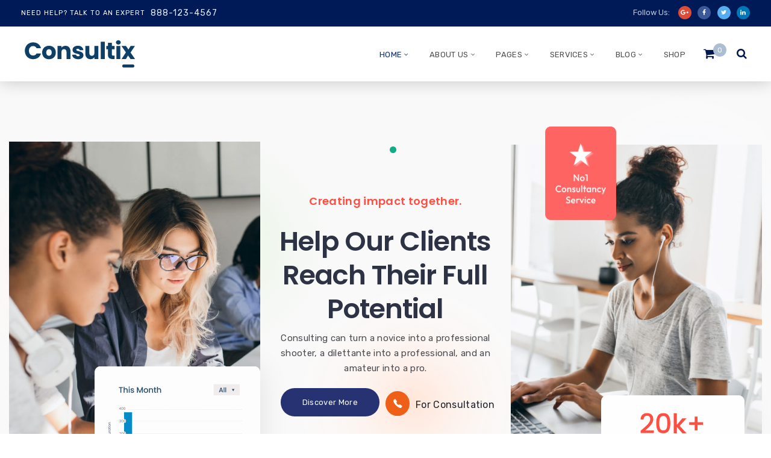

--- FILE ---
content_type: text/html; charset=UTF-8
request_url: https://consultix.radiantthemes.com/demo-thirteen/home-fifteeen/
body_size: 24103
content:
<!doctype html>
<html lang="en-US">
<head>
	<meta charset="UTF-8">
	<meta name="viewport" content="width=device-width, initial-scale=1">
	<link rel="profile" href="https://gmpg.org/xfn/11">
	<title>Home Fifteeen &#8211; Consultix  Demo Thirteen </title>
<link rel='dns-prefetch' href='//fonts.googleapis.com' />
<link rel='dns-prefetch' href='//s.w.org' />
<link rel='preconnect' href='https://fonts.gstatic.com' crossorigin />
<link rel="alternate" type="application/rss+xml" title="Consultix  Demo Thirteen  &raquo; Feed" href="https://consultix.radiantthemes.com/demo-thirteen/feed/" />
<link rel="alternate" type="application/rss+xml" title="Consultix  Demo Thirteen  &raquo; Comments Feed" href="https://consultix.radiantthemes.com/demo-thirteen/comments/feed/" />
<link rel="alternate" type="text/calendar" title="Consultix  Demo Thirteen  &raquo; iCal Feed" href="https://consultix.radiantthemes.com/demo-thirteen/events/?ical=1" />
		<script type="text/javascript">
			window._wpemojiSettings = {"baseUrl":"https:\/\/s.w.org\/images\/core\/emoji\/13.0.1\/72x72\/","ext":".png","svgUrl":"https:\/\/s.w.org\/images\/core\/emoji\/13.0.1\/svg\/","svgExt":".svg","source":{"concatemoji":"https:\/\/consultix.radiantthemes.com\/demo-thirteen\/wp-includes\/js\/wp-emoji-release.min.js?ver=5.6.16"}};
			!function(e,a,t){var n,r,o,i=a.createElement("canvas"),p=i.getContext&&i.getContext("2d");function s(e,t){var a=String.fromCharCode;p.clearRect(0,0,i.width,i.height),p.fillText(a.apply(this,e),0,0);e=i.toDataURL();return p.clearRect(0,0,i.width,i.height),p.fillText(a.apply(this,t),0,0),e===i.toDataURL()}function c(e){var t=a.createElement("script");t.src=e,t.defer=t.type="text/javascript",a.getElementsByTagName("head")[0].appendChild(t)}for(o=Array("flag","emoji"),t.supports={everything:!0,everythingExceptFlag:!0},r=0;r<o.length;r++)t.supports[o[r]]=function(e){if(!p||!p.fillText)return!1;switch(p.textBaseline="top",p.font="600 32px Arial",e){case"flag":return s([127987,65039,8205,9895,65039],[127987,65039,8203,9895,65039])?!1:!s([55356,56826,55356,56819],[55356,56826,8203,55356,56819])&&!s([55356,57332,56128,56423,56128,56418,56128,56421,56128,56430,56128,56423,56128,56447],[55356,57332,8203,56128,56423,8203,56128,56418,8203,56128,56421,8203,56128,56430,8203,56128,56423,8203,56128,56447]);case"emoji":return!s([55357,56424,8205,55356,57212],[55357,56424,8203,55356,57212])}return!1}(o[r]),t.supports.everything=t.supports.everything&&t.supports[o[r]],"flag"!==o[r]&&(t.supports.everythingExceptFlag=t.supports.everythingExceptFlag&&t.supports[o[r]]);t.supports.everythingExceptFlag=t.supports.everythingExceptFlag&&!t.supports.flag,t.DOMReady=!1,t.readyCallback=function(){t.DOMReady=!0},t.supports.everything||(n=function(){t.readyCallback()},a.addEventListener?(a.addEventListener("DOMContentLoaded",n,!1),e.addEventListener("load",n,!1)):(e.attachEvent("onload",n),a.attachEvent("onreadystatechange",function(){"complete"===a.readyState&&t.readyCallback()})),(n=t.source||{}).concatemoji?c(n.concatemoji):n.wpemoji&&n.twemoji&&(c(n.twemoji),c(n.wpemoji)))}(window,document,window._wpemojiSettings);
		</script>
		<style type="text/css">
img.wp-smiley,
img.emoji {
	display: inline !important;
	border: none !important;
	box-shadow: none !important;
	height: 1em !important;
	width: 1em !important;
	margin: 0 .07em !important;
	vertical-align: -0.1em !important;
	background: none !important;
	padding: 0 !important;
}
</style>
	<link rel='stylesheet' id='litespeed-cache-dummy-css'  href='https://consultix.radiantthemes.com/demo-thirteen/wp-content/plugins/litespeed-cache/assets/css/litespeed-dummy.css?ver=5.6.16' type='text/css' media='all' />
<link rel='stylesheet' id='tribe-common-skeleton-style-css'  href='https://consultix.radiantthemes.com/demo-thirteen/wp-content/plugins/the-events-calendar/common/src/resources/css/common-skeleton.min.css?ver=4.12.15' type='text/css' media='all' />
<link rel='stylesheet' id='tribe-tooltip-css'  href='https://consultix.radiantthemes.com/demo-thirteen/wp-content/plugins/the-events-calendar/common/src/resources/css/tooltip.min.css?ver=4.12.15' type='text/css' media='all' />
<link rel='stylesheet' id='wp-block-library-css'  href='https://consultix.radiantthemes.com/demo-thirteen/wp-includes/css/dist/block-library/style.min.css?ver=5.6.16' type='text/css' media='all' />
<link rel='stylesheet' id='wp-block-library-theme-css'  href='https://consultix.radiantthemes.com/demo-thirteen/wp-includes/css/dist/block-library/theme.min.css?ver=5.6.16' type='text/css' media='all' />
<link rel='stylesheet' id='wc-block-vendors-style-css'  href='https://consultix.radiantthemes.com/demo-thirteen/wp-content/plugins/woocommerce/packages/woocommerce-blocks/build/vendors-style.css?ver=3.8.1' type='text/css' media='all' />
<link rel='stylesheet' id='wc-block-style-css'  href='https://consultix.radiantthemes.com/demo-thirteen/wp-content/plugins/woocommerce/packages/woocommerce-blocks/build/style.css?ver=3.8.1' type='text/css' media='all' />
<link rel='stylesheet' id='radiantthemes_gutenberg_block-css'  href='https://consultix.radiantthemes.com/demo-thirteen/wp-content/themes/consultix/css/radiantthemes-gutenberg-blocks.css?ver=1766894974' type='text/css' media='all' />
<link rel='stylesheet' id='contact-form-7-css'  href='https://consultix.radiantthemes.com/demo-thirteen/wp-content/plugins/contact-form-7/includes/css/styles.css?ver=5.3.2' type='text/css' media='all' />
<link rel='stylesheet' id='consultix-contact-box-widget-css'  href='https://consultix.radiantthemes.com/demo-thirteen/wp-content/plugins/radiantthemes-addons/widget/contact-box/css/consultix-contact-box.css' type='text/css' media='all' />
<link rel='stylesheet' id='rt-megamenu-front-end-style-css'  href='https://consultix.radiantthemes.com/demo-thirteen/wp-content/plugins/radiantthemes-mega-menu/assets/css/rt-megamenu.css?ver=5.6.16' type='text/css' media='all' />
<link rel='stylesheet' id='woocommerce-layout-css'  href='https://consultix.radiantthemes.com/demo-thirteen/wp-content/plugins/woocommerce/assets/css/woocommerce-layout.css?ver=4.8.3' type='text/css' media='all' />
<link rel='stylesheet' id='woocommerce-smallscreen-css'  href='https://consultix.radiantthemes.com/demo-thirteen/wp-content/plugins/woocommerce/assets/css/woocommerce-smallscreen.css?ver=4.8.3' type='text/css' media='only screen and (max-width: 768px)' />
<link rel='stylesheet' id='woocommerce-general-css'  href='https://consultix.radiantthemes.com/demo-thirteen/wp-content/plugins/woocommerce/assets/css/woocommerce.css?ver=4.8.3' type='text/css' media='all' />
<style id='woocommerce-inline-inline-css' type='text/css'>
.woocommerce form .form-row .required { visibility: visible; }
</style>
<link rel='stylesheet' id='elementor-icons-css'  href='https://consultix.radiantthemes.com/demo-thirteen/wp-content/plugins/elementor/assets/lib/eicons/css/elementor-icons.min.css?ver=5.15.0' type='text/css' media='all' />
<link rel='stylesheet' id='elementor-frontend-css'  href='https://consultix.radiantthemes.com/demo-thirteen/wp-content/uploads/sites/15/elementor/css/custom-frontend-lite.min.css?ver=1664252022' type='text/css' media='all' />
<link rel='stylesheet' id='elementor-post-3-css'  href='https://consultix.radiantthemes.com/demo-thirteen/wp-content/uploads/sites/15/elementor/css/post-3.css?ver=1664252022' type='text/css' media='all' />
<link rel='stylesheet' id='radiantthemes-addons-custom-css'  href='https://consultix.radiantthemes.com/demo-thirteen/wp-content/plugins/radiantthemes-elementor-addons/assets/css/radiantthemes-addons-custom.css?ver=1766894974' type='text/css' media='all' />
<link rel='stylesheet' id='elementor-post-12287-css'  href='https://consultix.radiantthemes.com/demo-thirteen/wp-content/uploads/sites/15/elementor/css/post-12287.css?ver=1664450069' type='text/css' media='all' />
<link rel='stylesheet' id='bootstrap-css'  href='https://consultix.radiantthemes.com/demo-thirteen/wp-content/themes/consultix/css/bootstrap.min.css' type='text/css' media='all' />
<link rel='stylesheet' id='font-awesome-css'  href='https://consultix.radiantthemes.com/demo-thirteen/wp-content/themes/consultix/css/font-awesome.min.css' type='text/css' media='all' />
<link rel='stylesheet' id='elusive-icons-css'  href='https://consultix.radiantthemes.com/demo-thirteen/wp-content/themes/consultix/css/elusive-icons.min.css' type='text/css' media='all' />
<link rel='stylesheet' id='animate-css'  href='https://consultix.radiantthemes.com/demo-thirteen/wp-content/themes/consultix/css/animate.min.css' type='text/css' media='all' />
<link rel='stylesheet' id='js_composer_front-css'  href='https://consultix.radiantthemes.com/demo-thirteen/wp-content/plugins/js_composer/assets/css/js_composer.min.css?ver=6.8.0' type='text/css' media='all' />
<link rel='stylesheet' id='consultix-custom-css'  href='https://consultix.radiantthemes.com/demo-thirteen/wp-content/themes/consultix/css/radiantthemes-custom.css' type='text/css' media='all' />
<link rel='stylesheet' id='consultix-responsive-css'  href='https://consultix.radiantthemes.com/demo-thirteen/wp-content/themes/consultix/css/radiantthemes-responsive.css' type='text/css' media='all' />
<link rel='stylesheet' id='consultix-header-style-nine-css'  href='https://consultix.radiantthemes.com/demo-thirteen/wp-content/themes/consultix/css/radiantthemes-header-style-nine.css' type='text/css' media='all' />
<link rel='stylesheet' id='consultix-footer-style-six-css'  href='https://consultix.radiantthemes.com/demo-thirteen/wp-content/themes/consultix/css/radiantthemes-footer-style-six.css' type='text/css' media='all' />
<link rel='stylesheet' id='consultix-color-scheme-blue-css'  href='https://consultix.radiantthemes.com/demo-thirteen/wp-content/themes/consultix/css/radiantthemes-color-scheme-midnight-blue.css' type='text/css' media='all' />
<link rel='stylesheet' id='spinkit-css'  href='https://consultix.radiantthemes.com/demo-thirteen/wp-content/themes/consultix/css/spinkit.min.css' type='text/css' media='all' />
<link rel='stylesheet' id='radiantthemes-style-css'  href='https://consultix.radiantthemes.com/demo-thirteen/wp-content/themes/consultix/style.css?ver=5.6.16' type='text/css' media='all' />
<link rel='stylesheet' id='radiantthemes-button-element-one-css'  href='https://consultix.radiantthemes.com/demo-thirteen/wp-content/plugins/radiantthemes-addons/button/css/radiantthemes-button-element-one.css?ver=5.6.16' type='text/css' media='all' />
<style id='radiantthemes-button-element-one-inline-css' type='text/css'>
.team.element-six .team-item > .holder .data .btn, .rt-button.element-one > .rt-button-main, .rt-fancy-text-box > .holder > .more .btn, .rt-call-to-action-wraper .rt-call-to-action-item .btn:hover, .radiant-contact-form .form-row input[type=submit] {  border-radius:0 0 0 0 ; }
</style>
<link rel="preload" as="style" href="https://fonts.googleapis.com/css?family=Rubik:400%7CPoppins:700,500,600,400%7CMontserrat:700,600,400&#038;display=swap&#038;ver=1664262536" /><link rel="stylesheet" href="https://fonts.googleapis.com/css?family=Rubik:400%7CPoppins:700,500,600,400%7CMontserrat:700,600,400&#038;display=swap&#038;ver=1664262536" media="print" onload="this.media='all'"><noscript><link rel="stylesheet" href="https://fonts.googleapis.com/css?family=Rubik:400%7CPoppins:700,500,600,400%7CMontserrat:700,600,400&#038;display=swap&#038;ver=1664262536" /></noscript><link rel='stylesheet' id='google-fonts-1-css'  href='https://fonts.googleapis.com/css?family=Poppins%3A100%2C100italic%2C200%2C200italic%2C300%2C300italic%2C400%2C400italic%2C500%2C500italic%2C600%2C600italic%2C700%2C700italic%2C800%2C800italic%2C900%2C900italic%7CRubik%3A100%2C100italic%2C200%2C200italic%2C300%2C300italic%2C400%2C400italic%2C500%2C500italic%2C600%2C600italic%2C700%2C700italic%2C800%2C800italic%2C900%2C900italic&#038;display=auto&#038;ver=5.6.16' type='text/css' media='all' />
<script type='text/javascript' src='https://consultix.radiantthemes.com/demo-thirteen/wp-includes/js/jquery/jquery.min.js?ver=3.5.1' id='jquery-core-js'></script>
<script type='text/javascript' src='https://consultix.radiantthemes.com/demo-thirteen/wp-includes/js/jquery/jquery-migrate.min.js?ver=3.3.2' id='jquery-migrate-js'></script>
<script type='text/javascript' src='https://consultix.radiantthemes.com/demo-thirteen/wp-content/plugins/woocommerce/assets/js/jquery-blockui/jquery.blockUI.min.js?ver=2.70' id='jquery-blockui-js'></script>
<script type='text/javascript' id='wc-add-to-cart-js-extra'>
/* <![CDATA[ */
var wc_add_to_cart_params = {"ajax_url":"\/demo-thirteen\/wp-admin\/admin-ajax.php","wc_ajax_url":"\/demo-thirteen\/?wc-ajax=%%endpoint%%","i18n_view_cart":"View cart","cart_url":"https:\/\/consultix.radiantthemes.com\/demo-thirteen\/cart\/","is_cart":"","cart_redirect_after_add":"no"};
/* ]]> */
</script>
<script type='text/javascript' src='https://consultix.radiantthemes.com/demo-thirteen/wp-content/plugins/woocommerce/assets/js/frontend/add-to-cart.min.js?ver=4.8.3' id='wc-add-to-cart-js'></script>
<script type='text/javascript' src='https://consultix.radiantthemes.com/demo-thirteen/wp-content/plugins/js_composer/assets/js/vendors/woocommerce-add-to-cart.js?ver=6.8.0' id='vc_woocommerce-add-to-cart-js-js'></script>
<script type='text/javascript' src='https://consultix.radiantthemes.com/demo-thirteen/wp-content/themes/consultix/js/retina.min.js?ver=1' id='retina-js'></script>
<link rel="https://api.w.org/" href="https://consultix.radiantthemes.com/demo-thirteen/wp-json/" /><link rel="alternate" type="application/json" href="https://consultix.radiantthemes.com/demo-thirteen/wp-json/wp/v2/pages/12287" /><link rel="EditURI" type="application/rsd+xml" title="RSD" href="https://consultix.radiantthemes.com/demo-thirteen/xmlrpc.php?rsd" />
<link rel="wlwmanifest" type="application/wlwmanifest+xml" href="https://consultix.radiantthemes.com/demo-thirteen/wp-includes/wlwmanifest.xml" /> 
<meta name="generator" content="WordPress 5.6.16" />
<meta name="generator" content="WooCommerce 4.8.3" />
<link rel="canonical" href="https://consultix.radiantthemes.com/demo-thirteen/home-fifteeen/" />
<link rel='shortlink' href='https://consultix.radiantthemes.com/demo-thirteen/?p=12287' />
<link rel="alternate" type="application/json+oembed" href="https://consultix.radiantthemes.com/demo-thirteen/wp-json/oembed/1.0/embed?url=https%3A%2F%2Fconsultix.radiantthemes.com%2Fdemo-thirteen%2Fhome-fifteeen%2F" />
<link rel="alternate" type="text/xml+oembed" href="https://consultix.radiantthemes.com/demo-thirteen/wp-json/oembed/1.0/embed?url=https%3A%2F%2Fconsultix.radiantthemes.com%2Fdemo-thirteen%2Fhome-fifteeen%2F&#038;format=xml" />
<meta name="framework" content="Redux 4.1.24" /><meta name="tec-api-version" content="v1"><meta name="tec-api-origin" content="https://consultix.radiantthemes.com/demo-thirteen"><link rel="https://theeventscalendar.com/" href="https://consultix.radiantthemes.com/demo-thirteen/wp-json/tribe/events/v1/" />			<link rel="icon" href="https://consultix.radiantthemes.com/demo-thirteen/wp-content/themes/consultix/images/Consultix-Favicon-Default.ico" sizes="32x32" />
			<link rel="icon" href="https://consultix.radiantthemes.com/demo-thirteen/wp-content/themes/consultix/images/Apple-Touch-Icon-180x180-Default.png" sizes="192x192">
			<link rel="apple-touch-icon-precomposed" href="https://consultix.radiantthemes.com/demo-thirteen/wp-content/themes/consultix/images/Apple-Touch-Icon-180x180-Default.png" />
			<meta name="msapplication-TileImage" content="https://consultix.radiantthemes.com/demo-thirteen/wp-content/themes/consultix/images/Apple-Touch-Icon-180x180-Default.png" />
					<noscript><style>.woocommerce-product-gallery{ opacity: 1 !important; }</style></noscript>
	<meta name="generator" content="Powered by WPBakery Page Builder - drag and drop page builder for WordPress."/>
<meta name="generator" content="Powered by Slider Revolution 6.5.17 - responsive, Mobile-Friendly Slider Plugin for WordPress with comfortable drag and drop interface." />
<script>function setREVStartSize(e){
			//window.requestAnimationFrame(function() {
				window.RSIW = window.RSIW===undefined ? window.innerWidth : window.RSIW;
				window.RSIH = window.RSIH===undefined ? window.innerHeight : window.RSIH;
				try {
					var pw = document.getElementById(e.c).parentNode.offsetWidth,
						newh;
					pw = pw===0 || isNaN(pw) ? window.RSIW : pw;
					e.tabw = e.tabw===undefined ? 0 : parseInt(e.tabw);
					e.thumbw = e.thumbw===undefined ? 0 : parseInt(e.thumbw);
					e.tabh = e.tabh===undefined ? 0 : parseInt(e.tabh);
					e.thumbh = e.thumbh===undefined ? 0 : parseInt(e.thumbh);
					e.tabhide = e.tabhide===undefined ? 0 : parseInt(e.tabhide);
					e.thumbhide = e.thumbhide===undefined ? 0 : parseInt(e.thumbhide);
					e.mh = e.mh===undefined || e.mh=="" || e.mh==="auto" ? 0 : parseInt(e.mh,0);
					if(e.layout==="fullscreen" || e.l==="fullscreen")
						newh = Math.max(e.mh,window.RSIH);
					else{
						e.gw = Array.isArray(e.gw) ? e.gw : [e.gw];
						for (var i in e.rl) if (e.gw[i]===undefined || e.gw[i]===0) e.gw[i] = e.gw[i-1];
						e.gh = e.el===undefined || e.el==="" || (Array.isArray(e.el) && e.el.length==0)? e.gh : e.el;
						e.gh = Array.isArray(e.gh) ? e.gh : [e.gh];
						for (var i in e.rl) if (e.gh[i]===undefined || e.gh[i]===0) e.gh[i] = e.gh[i-1];
											
						var nl = new Array(e.rl.length),
							ix = 0,
							sl;
						e.tabw = e.tabhide>=pw ? 0 : e.tabw;
						e.thumbw = e.thumbhide>=pw ? 0 : e.thumbw;
						e.tabh = e.tabhide>=pw ? 0 : e.tabh;
						e.thumbh = e.thumbhide>=pw ? 0 : e.thumbh;
						for (var i in e.rl) nl[i] = e.rl[i]<window.RSIW ? 0 : e.rl[i];
						sl = nl[0];
						for (var i in nl) if (sl>nl[i] && nl[i]>0) { sl = nl[i]; ix=i;}
						var m = pw>(e.gw[ix]+e.tabw+e.thumbw) ? 1 : (pw-(e.tabw+e.thumbw)) / (e.gw[ix]);
						newh =  (e.gh[ix] * m) + (e.tabh + e.thumbh);
					}
					var el = document.getElementById(e.c);
					if (el!==null && el) el.style.height = newh+"px";
					el = document.getElementById(e.c+"_wrapper");
					if (el!==null && el) {
						el.style.height = newh+"px";
						el.style.display = "block";
					}
				} catch(e){
					console.log("Failure at Presize of Slider:" + e)
				}
			//});
		  };</script>
		<style type="text/css" id="wp-custom-css">
			.responsive-nav svg{
	width:30px !important;
	height: 30px !important;
	color: #273272 !important;
	vertical-align: middle !important;
}
@media(min-width: 1200px){
	.container{
	width: 1200px;
	padding-right: 0px;
	padding-left: 0px;
}
}
	@media(min-width: 1200px) and (max-width: 1230px){
		.container{
			padding-right: 10px;
	    padding-left: 10px;
		}
}
@media (max-width: 767px){
	.brand-logo {
		padding-left:0px;
	}
	.form3-heading{
		font-size: 20px;
	}
}
@media (min-width: 1025px) and (max-width:1200px){
	.container{
		width: 100% !important;
	}
}
@media (min-width:768px) and (max-width:1024px){
	.container{
		width: auto !important;
	}
}
@media (max-width: 767px){
	.elementor-accordion .elementor-tab-content {
		padding: 15px 20px !important;
}
}
.elementor-accordion .elementor-tab-title .elementor-accordion-icon.elementor-accordion-icon-left {
	padding-top: 10px;
}
.elementor-image-box-img{
	padding-bottom: 10px;
}
.elementor-accordion .elementor-tab-title .elementor-accordion-icon.elementor-accordion-icon-right{
	padding-top: 10px;
}
.elementor-widget-icon-box.elementor-position-left .elementor-icon-box-icon {
	margin-top: 10px;
}
.nav>[class*=menu-]>ul.menu>li>a:before{
	background-color: white;
}
.footer_input input::placeholder{
	color:#ffffff !important;
}
.fa{
	font-family: "FontAwesome" !important;
	font-weight: 400 !important;
}
.wraper_inner_banner:empty { 
    display: none;
    }
.underline_txt{
	background-image: url("../wp-content/uploads/sites/15/2022/05/dmo-1-hm10-brush.png");
	background-repeat: no-repeat;
	background-position:bottom;
	background-size:contain;
}
/*-------form one-----*/
.contact-us{
    padding: 30px 50px 30px 50px;
    border: 1px solid #E5E5E5 ;
	  background-color: white;
	  box-shadow: 0px 0px 15px 0px rgba(0, 0, 0, 0.10);
}
.col-lg-6{
	  padding-left:10px;
	  padding-right:10px;
}
.col-lg-12{
	padding-left:10px;
	padding-right:10px;
}
.wpcf7-submit{
	  padding: 13px 35px 13px 35px;
    border-radius: 30px;
    border: none;
    background-color: #EE5F18;
    color: white;
    font-family: Rubik;
    font-size: 13px;
    line-height: 23px;
	  transition: 0.5s;
}
.wpcf7-textarea{
	 width: 100%;
   border: 1px solid #E5E5E5 ;
	 max-height: 120px;
	 margin-bottom: 10px;
	 padding: 10px 20px 10px 20px;
}
.wpcf7-text{
	width:100%;
	margin-bottom: 20px;
	padding: 10px 20px 10px 20px;
	border: 1px solid #E5E5E5 ;
}
.form-tagline{
	margin-bottom: 20px;
	font-family:Rubik;
	font-size: 12px;
	line-height:20px;
	color:#4B4B4B;
}
.form-heading{
	font-family: Poppins;
	font-size: 20px;
	line-height:30px;
	font-weight:700;
	color: 343434;
}
/*-----form two-----*/
.contact-us-2{
    padding: 30px 30px 30px 30px;
	  background-color: white;
	  box-shadow: 0px 0px 15px 0px rgba(0, 0, 0, 0.10);
}
.contact-us-2 .wpcf7-submit{
	  padding: 13px 35px 13px 35px;
    border-radius: 30px;
    border: none;
    background-color: #313D85;
    color: white;
    font-family: Rubik;
    font-size: 13px;
    line-height: 23px;
	  font-weight:500;
	  transition: 0.5s;
}
.contact-us-2 .wpcf7-textarea{
	 width: 100%;
	 max-height: 120px;
	 margin-bottom: 20px;
	 padding: 10px 20px 10px 0px;
	border: none;
	 border-bottom:1px solid #C6D3E3;
}
.contact-us-2 .wpcf7-text{
	width:100%;
	margin-bottom: 20px;
	padding: 10px 20px 10px 0px;
	border:none;
	border-bottom:1px solid #C6D3E3 ;
}
.contact-us-2 .wpcf7-text::placeholder{
	color:#7D8B9C;
}
.contact-us-2 .wpcf7-textarea::placeholder{
	color:#7D8B9C;
}
/*----form four----*/
.contact-us-4{
    padding: 30px 50px 30px 50px;
    border: 1px solid #E5E5E5 ;
	  background-color: white;
	  box-shadow: 0px 0px 15px 0px rgba(0, 0, 0, 0.10);
}
.contact-us-4 .col-lg-6{
	  padding-left:10px;
	  padding-right:10px;
}
.contact-us-4 .col-lg-12{
	padding-left:10px;
	padding-right:10px;
}
.contact-us-4 .wpcf7-submit{
	  padding: 15px 70px 15px 70px;
	  margin-bottom: 24px;
    border-radius: 30px;
    background-color: #273171;
    color: white;
	  border:1px solid white;
    font-family: Rubik;
    font-size: 13px;
    line-height: 23px;
	  font-weight: 500;
	  transition: 0.5s;
}
.contact-us-4 .wpcf7-submit:hover{
	  background-color: white;
	  color: #273171;
	  border: 1px solid  #273171;
}
.contact-us-4 .wpcf7-textarea{
	 width: 100%;
   border: 1px solid #CDCDCD ;
	 max-height: 120px;
	 margin-bottom: 10px;
	 padding: 10px 20px 10px 20px;
}
.contact-us-4 .wpcf7-text{
	width:100%;
	margin-bottom: 20px;
	padding: 10px 20px 10px 20px;
	border: 1px solid #CDCDCD;
}
.contact-us-4 .form-tagline{
	margin-bottom: 20px;
	font-family:Rubik;
	font-size: 12px;
	line-height:20px;
	color:#4B4B4B;
}
.contact-us-4 .form-heading{
	font-family: Poppins;
	font-size: 20px;
	line-height:30px;
	font-weight:700;
	color: 343434;
}
.contact-us-4 h2, .contact-us-4 p{
	text-align:center;
	color: #343434;
}
.contact-us-4 .submit-btn{
	display:flex;
	justify-content:center;
	align-items:center;
}
.contact-us-4 a{
	text-decoration: underline;
}
/*----form three----*/
.contact-us-3{
	  display: block;
    padding: 30px 50px 30px 50px;
    border: 1px solid #E5E5E5 ;
	  background-color: rgba(255, 255, 255, 0.66);
	  box-shadow: 0px 0px 15px 0px rgba(0, 0, 0, 0.10);
}
.contact-us-3 .wpcf7-submit{
	  padding: 13px 35px 13px 35px;
    border-radius: 30px;
    border: none;
    background-color: #001A57;
    color: white;
    font-family: Rubik;
    font-size: 13px;
    line-height: 23px;
	  font-weight: 500;
	  transition: 0.5s;
}
.contact-us-3 .wpcf7-textarea{
	 width: 100%;
   border: 1px solid #E5E5E5 ;
	 max-height: 120px;
	 margin-bottom: 10px;
	 padding: 10px 20px 10px 20px;
}
.contact-us-3 .wpcf7-text{
	width:100%;
	margin-bottom: 10px;
	padding: 10px 20px 10px 20px;
	border: 1px solid #E5E5E5 ;
}
.contact-us-3 .form3-para{
	margin-bottom: 20px;
	font-family:Rubik;
	font-size: 15px;
	line-height:26px;
	font-weight:400;
	color: #001A57;
	text-align:left;
}
.contact-us-3 .form3-heading{
	 color:#001A57;
	margin-bottom: 10px;
}
.contact-us-3 .wpcf7-submit:hover{
	background-color: white;
	 color:#001A57;
}
/*----form five----*/
.contact-us-5{
    padding: 30px 50px 30px 50px;
    border: 1px solid #E5E5E5 ;
	  background-color: white;
	  box-shadow: 0px 0px 15px 0px rgba(0, 0, 0, 0.10);
}
.contact-us-5 .col-lg-6{
	  padding-left:10px;
	  padding-right:10px;
}
.contact-us-5 .col-lg-12{
	padding-left:10px;
	padding-right:10px;
}
.contact-us-5 .wpcf7-submit{
	  padding: 15px 70px 15px 70px;
	  margin-bottom: 24px;
    border-radius: 30px;
    background-color: #DD4B5F;
    color: white;
	  border:1px solid white;
    font-family: Rubik;
    font-size: 13px;
    line-height: 23px;
	  font-weight: 500;
	  transition: 0.5s;
}
.contact-us-5 .wpcf7-submit:hover{
	  background-color: white;
	  color: #DD4B5F;
	  border: 1px solid  #DD4B5F;
}
.contact-us-5 .wpcf7-textarea{
	 width: 100%;
   border: 1px solid #CDCDCD ;
	 max-height: 120px;
	 margin-bottom: 10px;
	 padding: 10px 20px 10px 20px;
   color: #000000;
}
.contact-us-5 .wpcf7-text{
	width:100%;
	margin-bottom: 20px;
	padding: 10px 20px 10px 20px;
	border: 1px solid #CDCDCD;
	color: #000000;
}
.contact-us-5 .form-tagline{
	margin-bottom: 20px;
	font-family:Rubik;
	font-size: 12px;
	line-height:20px;
	color:#4B4B4B;
}
.contact-us-5 .form-heading{
	font-family: Poppins;
	font-size: 20px;
	line-height:30px;
	font-weight:700;
	color: 343434;
}
.contact-us-5 h2, .contact-us-5 p{
	text-align:center;
	color: #2B3675;
}
.contact-us-5 .submit-btn{
	display:flex;
	justify-content:center;
	align-items:center;
}
.contact-us-5 a{
	text-decoration: underline;
}
/*----form-six----*/
.contact-us-6{
	 padding: 40px 40px 40px 40px;
    border: 1px solid #E5E5E5 ;
	  background-color: white;
	  box-shadow: 0px 0px 15px 0px rgba(0, 0, 0, 0.10);
	border-radius:10px;
}
.contact-us-6 .form-tagline{
	font-family: Rubik;
	color:#F13F3F;
	font-size: 15px;
	line-height:25px;
	font-weight: 500;
	text-transform: capitalize;
	text-decoration:underline !important;
	margin-bottom:5px;
	
}
.contact-us-6 .wpcf7-submit{
	background-color: #F13F3F;
	border-radius:5px;
	font-family:'Poppins';
	font-size:15px;
	line-height:24px;
	letter-spacing:2%;
	font-weight:300;
}
.contact-us-6 .wpcf7-text{
	background-color:#FAFBFD;
	position:relative;
	border-radius:5px;
}
.contact-us-6 .form-icon-name{
	width:25px;
	height:25px;
	background-image:url("https://consultix.radiantthemes.com/demo-thirteen/wp-content/uploads/sites/15/2022/05/name.png");
	background-repeat:no-repeat;
	background-size:15px;
	position:absolute;
	right:25px;
	top:15px
}
.contact-us-6 .form-icon-email{
	width:25px;
	height:25px;
	background-image:url("https://consultix.radiantthemes.com/demo-thirteen/wp-content/uploads/sites/15/2022/05/email.png");
	background-repeat:no-repeat;
	background-size:15px;
	position:absolute;
	right:25px;
	top:15px
}
.contact-us-6 .form-icon-sub{
	width:25px;
	height:25px;
	background-image:url("https://consultix.radiantthemes.com/demo-thirteen/wp-content/uploads/sites/15/2022/05/subject.png");
	background-repeat:no-repeat;
	background-size:15px;
	position:absolute;
	right:25px;
	top:15px
}
/*---Form seven---*/
.contact-us-7{ 
	  padding:0px 5px 0px 5px;
	  background-color: white;
}
.contact-us-7 .wpcf7-text{
	padding:8px 10px 8px 10px;
	margin-bottom: 15px;
}
.contact-us-7 .wpcf7-select{
	width:100%;
	margin-bottom: 15px;
	padding:8px 10px 8px 10px;
	border: none;
	border: 1px solid #E5E5E5;
	color: #717171;
}
.contact-us-7 .wpcf7-textarea{
	margin-bottom: 15px;
	padding:8px 10px 8px 10px;
	max-height:100px;
}
.contact-us-7 .wpcf7-submit{
	  background-color: #F5F6F6;
    border-radius: 30px;
	  border:2px solid #EDEDED; 
    color: #001A57;
    font-family: Rubik;
    font-size: 13px;
    line-height: 23px;
	  font-weight: 500;
	  transition: 0.5s;
}
.contact-us-7 .wpcf7-submit:hover{
	background-color: #001A57;
	color:white;
	border-color:#001A57;
}

/*---form eight---*/
.contact-us-8{
    padding: 40px 40px 15px 40px;
	  background-color: #fbfbfb;
	  box-shadow: 0px 0px 15px 0px rgba(0, 0, 0, 0.10);
}
.contact-us-8 .col-lg-6{
	  padding-left:10px;
	  padding-right:10px;
}
.contact-us-8 .col-lg-12{
	padding-left:10px;
	padding-right:10px;
}
.contact-us-8 .wpcf7-submit{
	  padding: 15px 70px 15px 70px;
	  margin-bottom: 24px;
    border-radius: 30px;
    background-color: #273171;
    color: white;
	  border:1px solid white;
    font-family: Rubik;
    font-size: 13px;
    line-height: 23px;
	  font-weight: 500;
	  transition: 0.5s;
}
.contact-us-8 .wpcf7-submit:hover{
	  background-color: #f8f8f8;
	  color: #273171;
	  border: 1px solid  #273171;
}
.contact-us-8 .wpcf7-textarea{
	 width: 100%;
   border: 1px solid #CDCDCD ;
	 max-height: 120px;
	 margin-bottom: 10px;
	 padding: 10px 20px 10px 20px;
	background-color:#f8f8f8;
}
.contact-us-8 .wpcf7-textarea:focus{
	border: 1px solid  #808DD7;
}
.contact-us-8 .wpcf7-text{
	width:100%;
	margin-bottom: 20px;
	padding: 10px 20px 10px 20px;
	border: 1px solid #CDCDCD;
	background-color: #f8f8f8;
}
.contact-us-8 .wpcf7-text:focus{
	border: 1px solid #808DD7;
}
.contact-us-8 .form8-heading{
	font-family: Poppins;
	font-size: 36px;
	line-height:45px;
	font-weight:700;
	color: #00174d;
}
.contact-us-8 h2, .contact-us-8 p{
	text-align:center;
}
.contact-us-8 .submit-btn{
	display:flex;
	justify-content:center;
	align-items:center;
}
.contact-us-8 a{
	text-decoration: underline;
}
/*---form nine---*/
.contact-us-9{
	  background-color: white;
}
.contact-us-9 .col-lg-6{
	  padding-left:10px;
	  padding-right:10px;
}
.contact-us-9 .col-lg-12{
	padding-left:10px;
	padding-right:10px;
}
.contact-us-9 .wpcf7-submit{
	  padding: 15px 70px 15px 70px;
    border-radius: 30px;
    background-color: #273171;
    color: white;
	  border:1px solid white;
    font-family: Rubik;
    font-size: 13px;
    line-height: 23px;
	  font-weight: 600;
	  transition: 0.5s;
}
.contact-us-9 .wpcf7-submit:hover{
	  background-color: white;
	  color: #273171;
	  border: 1px solid  #273171;
}
.contact-us-9 .wpcf7-textarea{
	 width: 100%;
   border: 1px solid #CDCDCD ;
	 max-height: 120px;
	 margin-bottom: 10px;
	 padding: 10px 20px 10px 20px;
	background-color:#F8F8F8;
}
.contact-us-9 .wpcf7-text{
	width:100%;
	margin-bottom: 20px;
	padding: 10px 20px 10px 20px;
	border: 1px solid #CDCDCD;
	background-color:#F8F8F8;
}
.contact-us-9 .form9-heading{
	font-family: Poppins;
	font-size: 36px;
	line-height:45px;
	font-weight:700;
	color: #00174D;
}
.contact-us-9 h2, .contact-us-9 p{
	text-align:left;
}
.contact-us-9 .submit-btn{
	justify-content:left;
	align-items:left;
}
/*---form ten---*/
.contact-us-10 .col-lg-6{
	  padding-left:10px;
	  padding-right:10px;
}
.contact-us-10 .col-lg-12{
	padding-left:10px;
	padding-right:10px;
}
.contact-us-10 .wpcf7-submit{
	  padding: 15px 70px 15px 70px;
	  display: block;
	  width: 100%;
    border-radius: 30px;
    background-color: #273171;
    color: white;
	  border:1px solid white;
    font-family: Rubik;
    font-size: 13px;
    line-height: 23px;
	  font-weight: 600;
	  transition: 0.5s;
}
.contact-us-10 .wpcf7-submit:hover{
	  background-color: white;
	  color: #273171;
	  border: 1px solid  #273171;
}
.contact-us-10 .wpcf7-textarea{
	 width: 100%;
   border: 1px solid #CDCDCD ;
	 max-height: 120px;
	 margin-bottom: 10px;
	 padding: 10px 20px 10px 20px;
}
.contact-us-10 .wpcf7-textarea:focus{
	border: 1px solid  #808DD7;
}
.contact-us-10 .wpcf7-text{
	width:100%;
	margin-bottom: 20px;
	padding: 10px 20px 10px 20px;
	border: 1px solid #CDCDCD;
}
.contact-us-10 .wpcf7-text:focus{
	border: 1px solid #808DD7;
}
.contact-us-10 .form10-heading{
	font-family: Poppins;
	font-size: 36px;
	line-height:45px;
	font-weight:700;
	color: #00174d;
}
.wraper_inner_banner{
	padding-top:50px;
	padding-bottom:50px;
	background-position:center;
}
.wraper_inner_banner_main {
	border:none;
}

.wraper_inner_banner_main p.title {
    font-family: Poppins;
    font-size: 32px;
    line-height: 40px;
    font-weight: 700;
    color: #001a57;
}

.inner_banner_breadcrumb #crumbs {
    font-family: 'Poppins'!important;
    line-height: 22px !important;
    font-weight: 400 !important;
    color: #727272 !important;
    font-size: 13px !important;
}
.elementor-progress-percentage{
	display:flex;
	justify-items:center;
	background-color:black;
	align-self:center;
	padding:10px 5px 10px 5px;
	color:white;
	font-family:Poppins;
	font-size:11px;
	font-weight:700;
	border-radius:3px;
	padding-right:5px !important;
}
.elementor-2935 .elementor-element.elementor-element-b2c0db9 sub.csub2{
	display:flex;
}
.rt-pricing-table.element-three .holder .icon-box {
 	padding-right:60px;
	display:flex;
	justify-content:center
}
.rt-pricing-table.element-three .holder{
	padding:40px 0px 0px 0px !important;
}
div.list li{
	text-align:left;
	font-size:15px;
	color:#505050;
}
div.list{
	margin: 0 auto;
	display:inline-block;
}
div.more{
	padding:35px 80px 20px 80px;
	background-color:#efefef;
}
.elementor-19 .elementor-element.elementor-element-c7263bd > .elementor-widget-container {
	border-top-left-radius:5px;
}
.elementor-19 .elementor-element.elementor-element-7f1747c > .elementor-widget-container{
	border-top-right-radius:5px;
}
img.attachment-full.size-full {
  padding-top: 5px;
}
.rt-testimonial.element-six.swiper-container .swiper-wrapper .swiper-slide {
	width:33.33%;
	margin-right:30px;
}
.clients.element-one:not(.owl-carousel) .clients-item {
	width:20%;
}
.mail-form .wpcf7-response-output{
	display:none !important;
}
.mail-form .submit-btn{
	position:absolute;
	top:0;
	right:0;
	
}
.mail-form .wpcf7-email{
	border-radius:30px!important;
}
.mail-form .wpcf7-submit{
	padding:12px 35px 12px 35px;
	background-color: #F5A913;
}
.page-id-1855 .elementor-image-box-img{
	padding-bottom:20px;
}
.page-id-2196 .elementor-image-box-img{
	padding-bottom:20px;
}
.page-id-2196 .elementor-counter-number-prefix{
	display:none;
}
.page-id-2196 .elementor-counter-title{
	text-align:left !important;
}
.page-id-2767 .elementor-counter-number-prefix{
	display:none;
}
.page-id-2767 .elementor-counter-title{
	text-align:left !important;
}
.page-id-3619 .elementor img:hover {
	box-shadow:0px 5px 10px rgba(0,0,0,0.15);
	transition: 0.3s;
}
.wraper_inner_banner_main > .container {
	padding-bottom:0px !important;
}
.wraper_inner_banner{
	padding-top: 70px;
	padding-bottom:70px;
}
.page-id-4620 .elementor-counter .elementor-counter-title{
	text-align:start;
}
.page-id-4620 .elementor-counter-number-prefix{
	display:none;
}
.page-id-4620 .elementor-counter-number-wrapper{
	padding-bottom:10px;
}
.accordion-btn{
	border-radius:30px;
	border: 3px solid #ededed;
	background-color: white;
	padding: 10px 25px 10px 25px;
	font-family:'Rubik';
	font-size:12px;
	line-height:25px;
	font-weight:500;
	color:#001139;
	transition:0.5s;
}
.accordion-btn:hover{
	background-color:#001139;
	color: white;
	border-color:#001139;
}
.accordion-subhead{
	color:#001A57;
  
}
.accordion-one li{
  padding-bottom: 10px;
}
.page-id-11161 .elementor-accordion .elementor-tab-title .elementor-accordion-icon.elementor-accordion-icon-left {
	float:none;
}
.footer_input{
	color:#c3caf6 !important;
}
.page-id-11543 .vc_column_container>.vc_column-inner{
	padding-left: 0px;
	padding-right: 0px;
}
.page-id-1855 .qoute-img,
.img-fluid{
	display:flex;
	margin-bottom:20px;
}
.page-id-1855 h6.title{
	text-align:center;
}
.page-id-1855 .elementor-1855 .elementor-element.elementor-element-fe18002 blockquote {
	text-align:center;
	margin-bottom:20px;
}
.page-id-2196 .qoute-img,
.img-fluid{
	display:flex;
	margin-bottom:20px;
/* 	border-radius: 60px !important; */
}
.page-id-2196 h6.title{
	text-align:center;
}
.page-id-2196 blockquote {
	text-align:center;
	margin-bottom:20px;
}
.page-id-2767 .qoute-img,
.img-fluid{
	display:flex;
	margin-bottom:20px;
/* 	border-radius: 60px !important; */
}
.page-id-2767 h6.title{
	text-align:center;
}
.page-id-2767 blockquote {
	text-align:center;
	margin-bottom:20px;
}
.page-id-3936 img.testi-pic-three{
	border-radius: 60px;
	margin-bottom: 20px;
}
.page-id-3936 blockquote ol:last-child, blockquote p:last-child, blockquote ul:last-child{
	margin-bottom: 20px;
}
.page-id-3619 img.testi-pic-three{
	border-radius: 60px;
	margin-bottom: 20px;
}
.page-id-3619 blockquote ol:last-child, blockquote p:last-child, blockquote ul:last-child{
	margin-bottom: 20px;
}
.page-id-3377 img.testi-pic-three{
	border-radius: 60px;
	margin-bottom: 20px;
}
.page-id-3377 blockquote ol:last-child, blockquote p:last-child, blockquote ul:last-child{
	margin-bottom: 20px;
}
.page-id-2935 img.testi-pic-three{
	border-radius: 60px;
	margin-bottom: 20px;
}
.page-id-2935 blockquote ol:last-child, blockquote p:last-child, blockquote ul:last-child{
	margin-bottom: 20px;
}
.page-id-19 img.testi-pic-three{
	border-radius: 60px;
	margin-bottom: 20px;
}
.page-id-19 blockquote ol:last-child, blockquote p:last-child, blockquote ul:last-child{
	margin-bottom: 20px;
}
/* .page-id-11562 .vc_column_container>.vc_column-inner{
	padding-right: 0 !important;
	padding-left: 0 !important;
} */
.wraper_shop_main > .container {
	padding-top: 30px;
	padding-bottom:75px;
}
@media and screen(max-width:1024px){
	.wraper_shop_main > .container {
	padding-top: 0px !important;
	padding-bottom:0px !important;
}
}
.page-id-7098 .team-content p{
	text-align:center;
}
.page-id-7098 .team-content .name{
	text-align:center;
}
.page-id-7098 .team-content .title{
	text-align:center;
}

/** Blog Start **/

 .wraper_blog_main .container{
 	padding-right:5px;
	padding-left:5px;
	overflow:hidden;
}

 .wraper_blog_main .vc_row{
	margin-left: -30px;
  margin-right: 0;
} 
 @media (max-width:767px){
 .wraper_blog_main .container{
		padding-top: 5px;
		padding-right:0;
		padding-left: 15px;
	}
 .wraper_blog_main .pull-right .widget-area{
		margin-left:15px;
		margin-right:15px;
	}
 .wraper_blog_main .pull-left .row{
		margin-left:0;
		margin-right:0;
	}
}
@media (max-width:450px){
 .wraper_blog_main .container{
		padding-right:4px;
		padding-left: 15px;
	}
.vc_column_container>.vc_column-inner{
		padding:0;
	}
 .wraper_blog_main .pull-left,
	.wraper_blog_main .pull-right{
		padding-right: 0;
	}
} 
.red-underline{
	background-image: url('https://consultix.radiantthemes.com/demo-thirteen/wp-content/uploads/sites/15/2022/09/consultic-red-underline.png');
	background-size: contain;
	background-repeat: no-repeat;
	background-position:bottom;
	padding-bottom: 10px;
}
.yellow-underline{
	background-image: url('https://consultix.radiantthemes.com/demo-thirteen/wp-content/uploads/sites/15/2022/09/yellow-underline.png');
	background-repeat: no-repeat;
	background-position: bottom;
	padding-bottom:5px;
}
.pink-underline{
	background-image: url('https://consultix.radiantthemes.com/demo-thirteen/wp-content/uploads/sites/15/2022/09/pink-underline.png');
	background-repeat: no-repeat;
	background-position: bottom;
}
.orange-icon-imgbox:hover .elementor-image-box-title {
	color:#2D3344 !important;
}
.orange-icon-imgbox:hover .elementor-image-box-description{
	color:#1E2129 !important;
}
.red-txt{
	color:#F13F3F;
}
.pswp__bg {
background: rgba(0, 0, 0, 0.33);
}
		</style>
		<style id="consultix_theme_option-dynamic-css" title="dynamic-css" class="redux-options-output">body{font-family:Rubik;line-height:25px;letter-spacing:0.32px;font-weight:400;font-style:normal;color:#53616d;font-size:15px;font-display:swap;}h1{font-family:Poppins;line-height:70px;letter-spacing:-1px;font-weight:700;font-style:normal;color:#ffffff;font-size:60px;font-display:swap;}h2{font-family:Poppins;line-height:40px;letter-spacing:0.32px;font-weight:700;font-style:normal;color:#0d3f67;font-size:30px;font-display:swap;}h3{font-family:Poppins;line-height:38px;letter-spacing:0px;font-weight:700;font-style:normal;color:#1E1666;font-size:28px;font-display:swap;}h4{font-family:Poppins;line-height:35px;letter-spacing:0px;font-weight:700;font-style:normal;color:#1E1666;font-size:25px;font-display:swap;}h5{font-family:Poppins;line-height:30px;letter-spacing:0.32px;font-weight:700;font-style:normal;color:#0d3f67;font-size:20px;font-display:swap;}h6{font-family:Poppins;text-transform:uppercase;line-height:11px;letter-spacing:0.32px;font-weight:500;font-style:normal;color:#f13f3f;font-size:15px;font-display:swap;}.preloader{background-color:#f8f8f8;}.sk-rotating-plane, .sk-double-bounce .sk-child, .sk-wave .sk-rect, .sk-wandering-cubes .sk-cube, .sk-spinner-pulse, .sk-chasing-dots .sk-child, .sk-three-bounce .sk-child, .sk-circle .sk-child:before, .sk-circle .sk-child:before, .sk-cube-grid .sk-cube, .sk-fading-circle .sk-circle:before, .sk-folding-cube .sk-cube:before{background-color:#273272;}.wraper_header.style-one .wraper_header_top, .wraper_header.style-three .wraper_header_top{background-color:#273272;}.wraper_header.style-one .wraper_header_main, .wraper_header.style-two .wraper_header_main, .wraper_header.style-three .wraper_header_main, .wraper_header.style-four, .wraper_header.style-seven .wraper_header_main, .wraper_header.style-eight .wraper_header_main, #hamburger-menu, .wraper_flyout_menu{background-color:#ffffff;}.wraper_header.style-two .wraper_header_main, .wraper_header.style-seven .wraper_header_main, .wraper_header.style-eight .wraper_header_main{border-bottom-color:rgba(255,255,255,0.2);}.wraper_header:not(.style-four):not(.style-five):not(.style-six):not(.style-nine):not(.style-ten) .nav{font-family:Rubik;text-transform:uppercase;line-height:25px;font-weight:400;font-style:normal;color:#273272;font-size:13px;font-display:swap;}.wraper_header.style-nine{-moz-box-shadow: 0 0 27px 0 rgba(5,6,6,0.22);-webkit-box-shadow: 0 0 27px 0 rgba(5,6,6,0.22);-ms-box-shadow: 0 0 27px 0 rgba(5,6,6,0.22);-o-box-shadow: 0 0 27px 0 rgba(5,6,6,0.22);box-shadow: 0 0 27px 0 rgba(5,6,6,0.22);}.wraper_header.style-nine .wraper_header_top{background-color:#001a57;}.wraper_header.style-nine .wraper_header_main{background-color:#ffffff;}.wraper_header.style-nine .nav{font-family:Rubik;text-transform:uppercase;line-height:25px;font-weight:400;font-style:normal;color:#4d4d4d;font-size:13px;font-display:swap;}.wraper_header.style-nine .nav > [class*="menu-"] > ul.menu > li:hover > a, .wraper_header.style-nine .nav > [class*="menu-"] > ul.menu > li.current-menu-item > a, .wraper_header.style-nine .nav > [class*="menu-"] > ul.menu > li.current-menu-parent > a, .wraper_header.style-nine .nav > [class*="menu-"] > ul.menu > li.current-menu-ancestor > a{color:#08276E;}.wraper_header.style-ten .wraper_header_top{background-color:rgba(253,252,252,0.4);}.wraper_header.style-ten .wraper_header_main{background-color:rgba(0,0,0,0.01);}.wraper_header.style-ten .nav{font-family:Poppins;text-transform:capitalize;line-height:25px;font-weight:600;font-style:normal;color:#ffffff;font-size:18px;font-display:swap;}.wraper_header.style-ten .nav > [class*="menu-"] > ul.menu > li:hover > a, .wraper_header.style-ten .nav > [class*="menu-"] > ul.menu > li.current-menu-item > a, .wraper_header.style-ten .nav > [class*="menu-"] > ul.menu > li.current-menu-parent > a, .wraper_header.style-ten .nav > [class*="menu-"] > ul.menu > li.current-menu-ancestor > a{color:#FFFFFF;}.wraper_header.style-Eleven{-moz-box-shadow: 0 0 27px 0 rgba(5,6,6,0.22);-webkit-box-shadow: 0 0 27px 0 rgba(5,6,6,0.22);-ms-box-shadow: 0 0 27px 0 rgba(5,6,6,0.22);-o-box-shadow: 0 0 27px 0 rgba(5,6,6,0.22);box-shadow: 0 0 27px 0 rgba(5,6,6,0.22);}.wraper_header.style-eleven .wraper_header_top{background-color:#001a57;}.style-eleven-container .sticky-wrapper .wraper_header_main .container{background-color:#ffffff;}.wraper_header.style-eleven .nav{font-family:Rubik;text-transform:uppercase;line-height:25px;font-weight:400;font-style:normal;color:#4d4d4d;font-size:13px;font-display:swap;}.wraper_header.style-eleven .nav > [class*="menu-"] > ul.menu > li:hover > a, .wraper_header.style-eleven .nav > [class*="menu-"] > ul.menu > li.current-menu-item > a, .wraper_header.style-eleven .nav > [class*="menu-"] > ul.menu > li.current-menu-parent > a, .wraper_header.style-eleven .nav > [class*="menu-"] > ul.menu > li.current-menu-ancestor > a{color:#08276E;}.wraper_inner_banner{background-repeat:no-repeat;background-attachment:inherit;background-size:cover;}.wraper_inner_banner_main{border-bottom-color:rgba(255,255,255,0.1);}.wraper_inner_banner_main > .container{padding-top:26px;padding-bottom:30px;}.inner_banner_main .title{font-family:Montserrat;line-height:55px;font-weight:700;font-style:normal;color:#ffffff;font-size:45px;font-display:swap;}.inner_banner_main .subtitle{font-family:Montserrat;line-height:26px;font-weight:600;font-style:normal;color:#ffffff;font-size:18px;font-display:swap;}.inner_banner_breadcrumb #crumbs{font-family:Montserrat;line-height:26px;font-weight:400;font-style:normal;color:#ffffff;font-size:16px;font-display:swap;}.wraper_inner_banner_breadcrumb > .container{padding-top:10px;padding-bottom:10px;}.wraper_footer{background-color:#273272;background-repeat:no-repeat;background-position:right top;background-image:url('https://consultix.radiantthemes.com/demo-thirteen/wp-content/uploads/sites/15/2022/07/footer-1.png');background-size:contain;}.wraper_footer_main{background-color:rgba(0,23,77,0.01);}.wraper_footer_main{border-bottom-color:rgba(255,255,255,0.01);}.wraper_footer_copyright{background-color:#313d85;}.rt-button.element-one > .rt-button-main, .radiant-contact-form .form-row input[type=submit], .radiant-contact-form .form-row input[type=button], .radiant-contact-form .form-row button[type=submit], .post.style-two .post-read-more .btn, .post.style-three .entry-main .post-read-more .btn, .woocommerce #respond input#submit, .woocommerce .return-to-shop .button, .woocommerce form .form-row input.button, .widget-area > .widget.widget_price_filter .button, .rt-fancy-text-box.element-one > .holder > .more > a, .rt-fancy-text-box.element-two > .holder > .more > a, .rt-fancy-text-box.element-three > .holder > .more > a, .rt-fancy-text-box.element-four > .holder > .more > a, .team.element-six .team-item > .holder .data .btn, .rt-portfolio-box.element-one .rt-portfolio-box-item > .holder > .title .btn, .rt-portfolio-box.element-one .rt-portfolio-box-item > .holder > .data .btn, .rt-portfolio-box.element-two .rt-portfolio-box-item > .holder > .pic > .title .btn, .rt-portfolio-box.element-two .rt-portfolio-box-item > .holder > .pic > .data .btn, .rt-portfolio-box.element-four .rt-portfolio-box-item > .holder > .pic > .data .btn{padding-top:10px;padding-right:25px;padding-bottom:10px;padding-left:25px;}.rt-button.element-one > .rt-button-main, .radiant-contact-form .form-row input[type=submit], .radiant-contact-form .form-row input[type=button], .radiant-contact-form .form-row button[type=submit], .post.style-two .post-read-more .btn, .post.style-three .entry-main .post-read-more .btn, .woocommerce #respond input#submit, .woocommerce form .form-row input.button, .woocommerce .return-to-shop .button, .widget-area > .widget.widget_price_filter .button, .rt-fancy-text-box.element-one > .holder > .more > a, .rt-fancy-text-box.element-two > .holder > .more > a, .rt-fancy-text-box.element-three > .holder > .more > a, .rt-fancy-text-box.element-four > .holder > .more > a, .team.element-six .team-item > .holder .data .btn, .rt-portfolio-box.element-one .rt-portfolio-box-item > .holder > .title .btn, .rt-portfolio-box.element-one .rt-portfolio-box-item > .holder > .data .btn, .rt-portfolio-box.element-two .rt-portfolio-box-item > .holder > .pic > .title .btn, .rt-portfolio-box.element-two .rt-portfolio-box-item > .holder > .pic > .data .btn, .rt-portfolio-box.element-four .rt-portfolio-box-item > .holder > .pic > .data .btn{background-color:#fde428;}.rt-button.element-one[class*="hover-style-"] .rt-button-main > .overlay, .radiant-contact-form .form-row input[type=submit]:hover, .radiant-contact-form .form-row input[type=button]:hover, .radiant-contact-form .form-row button[type=submit]:hover, .post.style-two .post-read-more .btn:hover, .post.style-three .entry-main .post-read-more .btn:hover, .woocommerce #respond input#submit, .woocommerce .return-to-shop .button:hover, .woocommerce form .form-row input.button:hover, .widget-area > .widget.widget_price_filter .button:hover, .rt-fancy-text-box.element-one > .holder > .more > a:hover, .rt-fancy-text-box.element-two > .holder > .more > a:hover, .rt-fancy-text-box.element-three > .holder > .more > a:hover, .rt-fancy-text-box.element-four > .holder > .more > a:hover, .team.element-six .team-item > .holder .data .btn:hover, .rt-portfolio-box.element-one .rt-portfolio-box-item > .holder > .title .btn:hover, .rt-portfolio-box.element-one .rt-portfolio-box-item > .holder > .data .btn:hover, .rt-portfolio-box.element-two .rt-portfolio-box-item > .holder > .pic > .title .btn:hover, .rt-portfolio-box.element-two .rt-portfolio-box-item > .holder > .pic > .data .btn:hover, .rt-portfolio-box.element-four .rt-portfolio-box-item > .holder > .pic > .data .btn:hover{background-color:#09276f;}.rt-button.element-one > .rt-button-main, .radiant-contact-form .form-row input[type=submit], .radiant-contact-form .form-row input[type=button], .radiant-contact-form .form-row button[type=submit], .post.style-two .post-read-more .btn, .post.style-three .entry-main .post-read-more .btn, .woocommerce #respond input#submit, .woocommerce .return-to-shop .button, .woocommerce form .form-row input.button, .widget-area > .widget.widget_price_filter .button, .rt-fancy-text-box.element-one > .holder > .more > a, .rt-fancy-text-box.element-two > .holder > .more > a, .rt-fancy-text-box.element-three > .holder > .more > a, .rt-fancy-text-box.element-four > .holder > .more > a, .team.element-six .team-item > .holder .data .btn, .rt-portfolio-box.element-one .rt-portfolio-box-item > .holder > .title .btn, .rt-portfolio-box.element-one .rt-portfolio-box-item > .holder > .data .btn, .rt-portfolio-box.element-two .rt-portfolio-box-item > .holder > .pic > .title .btn, .rt-portfolio-box.element-two .rt-portfolio-box-item > .holder > .pic > .data .btn, .rt-portfolio-box.element-four .rt-portfolio-box-item > .holder > .pic > .data .btn{border-top:0px solid #ffffff;border-bottom:0px solid #ffffff;border-left:0px solid #ffffff;border-right:0px solid #ffffff;}.rt-button.element-one > .rt-button-main:hover, .radiant-contact-form .form-row input[type=submit]:hover, .radiant-contact-form .form-row input[type=button]:hover, .radiant-contact-form .form-row button[type=submit]:hover, .post.style-two .post-read-more .btn:hover, .post.style-three .entry-main .post-read-more .btn:hover, .woocommerce #respond input#submit, .woocommerce .return-to-shop .button:hover, .woocommerce form .form-row input.button:hover, .widget-area > .widget.widget_price_filter .button:hover, .rt-fancy-text-box.element-one > .holder > .more > a:hover, .rt-fancy-text-box.element-two > .holder > .more > a:hover, .rt-fancy-text-box.element-three > .holder > .more > a:hover, .rt-fancy-text-box.element-four > .holder > .more > a:hover, .team.element-six .team-item > .holder .data .btn:hover, .rt-portfolio-box.element-one .rt-portfolio-box-item > .holder > .title .btn:hover, .rt-portfolio-box.element-one .rt-portfolio-box-item > .holder > .data .btn:hover, .rt-portfolio-box.element-two .rt-portfolio-box-item > .holder > .pic > .title .btn:hover, .rt-portfolio-box.element-two .rt-portfolio-box-item > .holder > .pic > .data .btn:hover, .rt-portfolio-box.element-four .rt-portfolio-box-item > .holder > .pic > .data .btn:hover{border-top:0px solid #ffffff;border-bottom:0px solid #ffffff;border-left:0px solid #ffffff;border-right:0px solid #ffffff;}.rt-button.element-one > .rt-button-main, .radiant-contact-form .form-row input[type=submit], .radiant-contact-form .form-row input[type=button], .radiant-contact-form .form-row button[type=submit], .post.style-two .post-read-more .btn, .post.style-three .entry-main .post-read-more .btn, .woocommerce #respond input#submit, .woocommerce .return-to-shop .button, .woocommerce form .form-row input.button, .widget-area > .widget.widget_price_filter .button, .rt-fancy-text-box.element-one > .holder > .more > a, .rt-fancy-text-box.element-two > .holder > .more > a, .rt-fancy-text-box.element-three > .holder > .more > a, .rt-fancy-text-box.element-four > .holder > .more > a, .team.element-six .team-item > .holder .data .btn, .rt-portfolio-box.element-one .rt-portfolio-box-item > .holder > .title .btn, .rt-portfolio-box.element-one .rt-portfolio-box-item > .holder > .data .btn, .rt-portfolio-box.element-two .rt-portfolio-box-item > .holder > .pic > .title .btn, .rt-portfolio-box.element-two .rt-portfolio-box-item > .holder > .pic > .data .btn, .rt-portfolio-box.element-four .rt-portfolio-box-item > .holder > .pic > .data .btn{-moz-box-shadow: 0 0 20px 0 rgba(0,0,0,0.15);-webkit-box-shadow: 0 0 20px 0 rgba(0,0,0,0.15);-ms-box-shadow: 0 0 20px 0 rgba(0,0,0,0.15);-o-box-shadow: 0 0 20px 0 rgba(0,0,0,0.15);box-shadow: 0 0 20px 0 rgba(0,0,0,0.15);}.rt-button.element-one > .rt-button-main, .radiant-contact-form .form-row input[type=submit], .radiant-contact-form .form-row input[type=button], .radiant-contact-form .form-row button[type=submit], .post.style-two .post-read-more .btn, .post.style-three .entry-main .post-read-more .btn, .woocommerce #respond input#submit, .woocommerce .return-to-shop .button, .woocommerce form .form-row input.button, .widget-area > .widget.widget_price_filter .button, .rt-fancy-text-box.element-one > .holder > .more > a, .rt-fancy-text-box.element-two > .holder > .more > a, .rt-fancy-text-box.element-three > .holder > .more > a, .rt-fancy-text-box.element-four > .holder > .more > a, .team.element-six .team-item > .holder .data .btn, .rt-portfolio-box.element-one .rt-portfolio-box-item > .holder > .title .btn, .rt-portfolio-box.element-one .rt-portfolio-box-item > .holder > .data .btn, .rt-portfolio-box.element-two .rt-portfolio-box-item > .holder > .pic > .title .btn, .rt-portfolio-box.element-two .rt-portfolio-box-item > .holder > .pic > .data .btn, .rt-portfolio-box.element-four .rt-portfolio-box-item > .holder > .pic > .data .btn{font-family:Poppins;line-height:25px;font-weight:400;font-style:normal;color:#09276f;font-size:16px;font-display:swap;}.rt-button.element-one > .rt-button-main:hover, .radiant-contact-form .form-row input[type=submit]:hover, .radiant-contact-form .form-row input[type=button]:hover, .radiant-contact-form .form-row button[type=submit]:hover, .post.style-two .post-read-more .btn:hover, .post.style-three .entry-main .post-read-more .btn:hover, .woocommerce #respond input#submit, .woocommerce .return-to-shop .button:hover, .woocommerce form .form-row input.button:hover, .widget-area > .widget.widget_price_filter .button:hover, .rt-fancy-text-box.element-one > .holder > .more > a:hover, .rt-fancy-text-box.element-two > .holder > .more > a:hover, .rt-fancy-text-box.element-three > .holder > .more > a:hover, .rt-fancy-text-box.element-four > .holder > .more > a:hover, .team.element-six .team-item > .holder .data .btn:hover, .rt-portfolio-box.element-one .rt-portfolio-box-item > .holder > .title .btn:hover, .rt-portfolio-box.element-one .rt-portfolio-box-item > .holder > .data .btn:hover, .rt-portfolio-box.element-two .rt-portfolio-box-item > .holder > .pic > .title .btn:hover, .rt-portfolio-box.element-two .rt-portfolio-box-item > .holder > .pic > .data .btn:hover, .rt-portfolio-box.element-four .rt-portfolio-box-item > .holder > .pic > .data .btn:hover{color:#ffffff;}.rt-button.element-one > .rt-button-main i{color:#ffffff;}.rt-button.element-one > .rt-button-main:hover i{color:#ffffff;}.radiant-contact-form .form-row input[type=text], .radiant-contact-form .form-row input[type=email], .radiant-contact-form .form-row input[type=url], .radiant-contact-form .form-row input[type=tel], .radiant-contact-form .form-row input[type=number], .radiant-contact-form .form-row input[type=password], .radiant-contact-form .form-row input[type=date], .radiant-contact-form .form-row input[type=time], .radiant-contact-form .form-row select{height:45px;}.radiant-contact-form .form-row textarea{height:100px;}.radiant-contact-form .form-row input[type=text]:focus, .radiant-contact-form .form-row input[type=email]:focus, .radiant-contact-form .form-row input[type=url]:focus, .radiant-contact-form .form-row input[type=tel]:focus, .radiant-contact-form .form-row input[type=number]:focus, .radiant-contact-form .form-row input[type=password]:focus, .radiant-contact-form .form-row input[type=date]:focus, .radiant-contact-form .form-row input[type=time]:focus, .radiant-contact-form .form-row select:focus, .radiant-contact-form .form-row textarea:focus{padding-top:0px;padding-right:0px;padding-bottom:0px;padding-left:0px;}.radiant-contact-form .form-row input[type=text], .radiant-contact-form .form-row input[type=email], .radiant-contact-form .form-row input[type=url], .radiant-contact-form .form-row input[type=tel], .radiant-contact-form .form-row input[type=number], .radiant-contact-form .form-row input[type=password], .radiant-contact-form .form-row input[type=date], .radiant-contact-form .form-row input[type=time], .radiant-contact-form .form-row select, .radiant-contact-form .form-row textarea{-moz-box-shadow: 0 0 20px 0 rgba(0,0,0,0.15);-webkit-box-shadow: 0 0 20px 0 rgba(0,0,0,0.15);-ms-box-shadow: 0 0 20px 0 rgba(0,0,0,0.15);-o-box-shadow: 0 0 20px 0 rgba(0,0,0,0.15);box-shadow: 0 0 20px 0 rgba(0,0,0,0.15);}.rt-accordion.element-one .rt-accordion-item{background-color:#ffffff;}.rt-pricing-table.element-one > .holder > .data h5{color:#ffffff;}.rt-pricing-table.element-one > .holder > .data .btn{background-color:#ffffff;}.testimonial.element-one .testimonial-item > .holder > .title h5{color:#001a57;}.testimonial.element-one .testimonial-item > .holder > .title p{color:#0f5c84;}.testimonial.element-one .testimonial-item > .holder > .data{background-color:#f2f0ee;}.testimonial.element-one .testimonial-item > .holder > .data:before{border-top-color:#f2f0ee;}.testimonial.element-one .testimonial-item > .holder > .data blockquote p{color:#222222;}.testimonial.element-two .testimonial-item > .holder > .title h5{color:#ffffff;}.testimonial.element-two .testimonial-item > .holder > .data blockquote p{color:#d8d4d4;}.testimonial.element-two .testimonial-item > .holder > .meta ul.social li a i{color:#ffffff;}.testimonial.element-three .testimonial-item > .holder > .data h5{color:#ffffff;}.testimonial.element-three .testimonial-item > .holder > .data blockquote p{color:#d8d4d4;}.testimonial.element-three .testimonial-item > .holder > .data ul.rating li i{color:#ffffff;}.testimonial.element-four .testimonial-item > .holder > .data h5{color:#ffffff;}.testimonial.element-four .testimonial-item > .holder > .data{background-color:rgba(0,0,0,0.01);}.testimonial.element-four .testimonial-item > .holder > .data blockquote p{color:#d8d4d4;}.testimonial.element-four .testimonial-item > .holder > .data ul.rating li i{color:#ffffff;}.testimonial.element-five .testimonial-item > .holder > .title h5{color:#ffffff;}.testimonial.element-five .testimonial-item > .holder > .title p{color:#d38932;}.testimonial.element-five .testimonial-item > .holder > .data{background-color:#584835;}.testimonial.element-five .testimonial-item > .holder > .data blockquote p{color:#ffffff;}.testimonial.element-six .testimonial-item > .holder > .data h5{color:#f19f00;}.testimonial.element-six .testimonial-item > .holder > .data blockquote p{color:#222222;}.testimonial.element-seven .testimonial-item > .holder > .title h5{color:#ffffff;}.testimonial.element-seven .testimonial-item > .holder > .title p{color:#fc8e0c;}.testimonial.element-seven .testimonial-item > .holder > .data blockquote p{color:#ffffff;}.testimonial.element-seven .testimonial-item > .holder > .title ul.rating li i{color:#fc8e0c;}.testimonial.element-eight .testimonial-item > .holder > .title h5{color:#001a57;}.testimonial.element-eight .testimonial-item > .holder > .title p{color:#0f5c84;}.testimonial.element-eight .testimonial-item > .holder > .data{background-color:rgba(0,0,0,0.04);}.testimonial.element-eight .testimonial-item > .holder > .data blockquote p{color:#222222;}.testimonial.element-nine .testimonial-item > .holder > .title h5{color:#001a57;}.testimonial.element-nine .testimonial-item > .holder > .title p{color:#0f5c84;}.testimonial.element-nine .testimonial-item > .holder{background-color:rgba(0,0,0,0.02);}.testimonial.element-nine .testimonial-item > .holder > .data blockquote p{color:#222222;}.testimonial.element-ten .testimonial-item > .holder > .data h5{color:#001a57;}.testimonial.element-ten .testimonial-item > .holder > .data .role{color:#0f5c84;}.testimonial.element-ten .testimonial-item > .holder > .data blockquote:before{background-color:#ffffff;}.testimonial.element-ten .testimonial-item > .holder > .data blockquote p{color:#222222;}.rt-loan-calculator.element-one > ul.nav-tabs > li.active > a, .rt-loan-calculator.element-one .rt-loan-calculator-form .form-row .form-row-slider .slider .slider-track > .slider-selection{background-color:#a3abda;}.rt-loan-calculator.element-one > ul.nav-tabs > li.active > a{border-color:#a3abda;}.rt-loan-calculator.element-one .rt-loan-calculator-form .result-row .result-row-amount p{color:#a3abda;}.wraper_error_main > .container{padding-top:190px;padding-bottom:200px;}</style><noscript><style> .wpb_animate_when_almost_visible { opacity: 1; }</style></noscript></head>


<body  class="page-template page-template-elementor_header_footer page page-id-12287 wp-embed-responsive theme-consultix woocommerce-no-js tribe-no-js radiantthemes radiantthemes-consultix wpb-js-composer js-comp-ver-6.8.0 vc_responsive elementor-default elementor-template-full-width elementor-kit-3 elementor-page elementor-page-12287" data-nicescroll-cursorcolor="#09276f" data-nicescroll-cursorwidth="7px">
	
			<!-- preloader -->
		<div class="preloader" data-preloader-timeout="">
			<div class="table">
				<div class="table-cell">
					<div class="sk-wave">
    <div class="sk-rect sk-rect1"></div>
    <div class="sk-rect sk-rect2"></div>
    <div class="sk-rect sk-rect3"></div>
    <div class="sk-rect sk-rect4"></div>
    <div class="sk-rect sk-rect5"></div>
</div>				</div>
			</div>
		</div>
		<!-- preloader -->
	
	<!-- overlay -->
	<div class="overlay"></div>
	<!-- overlay -->

	<!-- scrollup -->
			<div class="scrollup left">
			<i class="fa fa-angle-up"></i>
	</div>
	<!-- scrollup -->
					
	
<!-- wraper_header -->
<header class="wraper_header style-nine">
    <!-- wraper_header_top -->
	<div class="wraper_header_top">
		<div class="container">
			<!-- row -->
			<div class="row header_top">
			    <div class="col-lg-6 col-md-6 col-sm-6 col-xs-12 visible-lg visible-md visible-sm hidden-xs text-left">
			        <!-- header_top_item -->
			        <div class="header_top_item">
						<p>Need Help? Talk to an Expert <a href="tel:888-123-4567">888-123-4567</a></p>
			        </div>
			        <!-- header_top_item -->
			    </div>
			    <div class="col-lg-6 col-md-6 col-sm-6 col-xs-12 text-right">
			        <!-- header_top_item -->
			        <div class="header_top_item">
    			            					<!-- header-data-social -->
    					<div class="header-data-social">
    					    <p>Follow Us:</p>
    					        					    <!-- social -->
        					<ul class="social">
        						        							<li class="google-plus"><a href="https://plus.google.com" rel="publisher" target=&quot;_blank&quot;><i class="fa fa-google-plus"></i></a></li>
        						        						        							<li class="facebook"><a href="https://facebook.com" target=&quot;_blank&quot;><i class="fa fa-facebook"></i></a></li>
        						        						        							<li class="twitter"><a href="https://twitter.com" target=&quot;_blank&quot;><i class="fa fa-twitter"></i></a></li>
        						        						        						        						        						        							<li class="linkedin"><a href="https://in.linkedin.com" target=&quot;_blank&quot;><i class="fa fa-linkedin"></i></a></li>
        						        						        						        						        						        						        						        						        						        						        						        					</ul>
        					<!-- social -->
    					</div>
    					<!-- header-data-social -->
					</div>
			        <!-- header_top_item -->
			    </div>
			</div>
			<!-- row -->
		</div>
	</div>
	<!-- wraper_header_top -->
	<!-- wraper_header_main -->
                <div class="wraper_header_main i-am-sticky">
        		<div class="container">
			<!-- header_main -->
			<div class="header_main">
				<!-- brand-logo -->
				<div class="brand-logo radiantthemes-retina">
					<a href="https://consultix.radiantthemes.com/demo-thirteen/"><img src="https://consultix.radiantthemes.com/demo-thirteen/wp-content/uploads/sites/15/2022/09/consultix-blue-logo.svg" alt="header_nine_logo"></a>
				</div>
				<!-- brand-logo -->
				<!-- responsive-nav -->
				<div class="responsive-nav hidden-lg visible-md visible-sm visible-xs" data-responsive-nav-displace="true">
					<svg width="15px" height="15px" viewBox="0 0 15 15" fill="none" xmlns="http://www.w3.org/2000/svg">

  <path

    fill-rule="evenodd"

    clip-rule="evenodd"

    d="M1.5 3C1.22386 3 1 3.22386 1 3.5C1 3.77614 1.22386 4 1.5 4H13.5C13.7761 4 14 3.77614 14 3.5C14 3.22386 13.7761 3 13.5 3H1.5ZM1 7.5C1 7.22386 1.22386 7 1.5 7H13.5C13.7761 7 14 7.22386 14 7.5C14 7.77614 13.7761 8 13.5 8H1.5C1.22386 8 1 7.77614 1 7.5ZM1 11.5C1 11.2239 1.22386 11 1.5 11H13.5C13.7761 11 14 11.2239 14 11.5C14 11.7761 13.7761 12 13.5 12H1.5C1.22386 12 1 11.7761 1 11.5Z"

    fill="currentColor"

  />

</svg>
				</div>
				<!-- responsive-nav -->
								<!-- header_main_action -->
				<div class="header_main_action visible-lg hidden-md hidden-sm hidden-xs">
					<ul>
												<li class="header-cart-bar">
						    <a class="header-cart-bar-icon" href="https://consultix.radiantthemes.com/demo-thirteen/cart/">
							    <i class="fa fa-shopping-cart"></i>
							    <span class="cart-count">0</span>
							</a>
						</li>
																											<li class="floating-searchbar">
									<i class="fa fa-search"></i>
									<i class="fa fa-times"></i>
									<!-- floating-search-bar -->
									<div class="floating-search-bar">
										<form role="search" method="get" class="search-form" action="https://consultix.radiantthemes.com/demo-thirteen/">
										<div class="form-row">
											<input type="search" placeholder="Search..." value="" name="s" required>
											<button type="submit"><i class="fa fa-search"></i></button>
										</div>
										</form>
									</div>
									<!-- floating-search-bar -->
								</li>
																		</ul>
				</div>
				<!-- header_main_action -->
				<!-- nav -->
				<nav class="nav visible-lg hidden-md hidden-sm hidden-xs">
					<div class="menu-primary-menu-container"><ul id="menu-primary-menu" class="menu rt-mega-menu-transition-default"><li id="menu-item-2461" class="menu-item menu-item-type-custom menu-item-object-custom current-menu-ancestor current-menu-parent menu-item-has-children menu-flyout rt-mega-menu-hover item-2461"><a  href="https://consultix.radiantthemes.com/demo-thirteen/home-one/">Home</a>
<ul class="rt-sub-menu">
	<li id="menu-item-1067" class="menu-item menu-item-type-post_type menu-item-object-page menu-item-home rt-mega-menu-hover item-1067"><a  href="https://consultix.radiantthemes.com/demo-thirteen/">Home One</a></li>
	<li id="menu-item-1066" class="menu-item menu-item-type-post_type menu-item-object-page rt-mega-menu-hover item-1066"><a  href="https://consultix.radiantthemes.com/demo-thirteen/home-two/">Home Two</a></li>
	<li id="menu-item-1071" class="menu-item menu-item-type-post_type menu-item-object-page rt-mega-menu-hover item-1071"><a  href="https://consultix.radiantthemes.com/demo-thirteen/home-three/">Home Three</a></li>
	<li id="menu-item-1423" class="menu-item menu-item-type-post_type menu-item-object-page rt-mega-menu-hover item-1423"><a  href="https://consultix.radiantthemes.com/demo-thirteen/home-four/">Home Four</a></li>
	<li id="menu-item-1857" class="menu-item menu-item-type-post_type menu-item-object-page rt-mega-menu-hover item-1857"><a  href="https://consultix.radiantthemes.com/demo-thirteen/home-five/">Home Five</a></li>
	<li id="menu-item-2411" class="menu-item menu-item-type-post_type menu-item-object-page rt-mega-menu-hover item-2411"><a  href="https://consultix.radiantthemes.com/demo-thirteen/home-six/">Home Six</a></li>
	<li id="menu-item-2462" class="menu-item menu-item-type-post_type menu-item-object-page rt-mega-menu-hover item-2462"><a  href="https://consultix.radiantthemes.com/demo-thirteen/home-seven/">Home Seven</a></li>
	<li id="menu-item-2894" class="menu-item menu-item-type-post_type menu-item-object-page rt-mega-menu-hover item-2894"><a  href="https://consultix.radiantthemes.com/demo-thirteen/home-eight/">Home Eight</a></li>
	<li id="menu-item-2980" class="menu-item menu-item-type-post_type menu-item-object-page rt-mega-menu-hover item-2980"><a  href="https://consultix.radiantthemes.com/demo-thirteen/home-nine/">Home Nine</a></li>
	<li id="menu-item-3227" class="menu-item menu-item-type-post_type menu-item-object-page rt-mega-menu-hover item-3227"><a  href="https://consultix.radiantthemes.com/demo-thirteen/home-ten/">Home Ten</a></li>
	<li id="menu-item-3234" class="menu-item menu-item-type-post_type menu-item-object-page rt-mega-menu-hover item-3234"><a  href="https://consultix.radiantthemes.com/demo-thirteen/home-eleven/">Home Eleven</a></li>
	<li id="menu-item-3383" class="menu-item menu-item-type-post_type menu-item-object-page rt-mega-menu-hover item-3383"><a  href="https://consultix.radiantthemes.com/demo-thirteen/home-twelve/">Home Twelve</a></li>
	<li id="menu-item-3738" class="menu-item menu-item-type-post_type menu-item-object-page rt-mega-menu-hover item-3738"><a  href="https://consultix.radiantthemes.com/demo-thirteen/home-thirteen/">Home Thirteen</a></li>
	<li id="menu-item-3942" class="menu-item menu-item-type-post_type menu-item-object-page rt-mega-menu-hover item-3942"><a  href="https://consultix.radiantthemes.com/demo-thirteen/home-fourteen/">Home Fourteen</a></li>
	<li id="menu-item-12290" class="menu-item menu-item-type-post_type menu-item-object-page current-menu-item page_item page-item-12287 current_page_item rt-mega-menu-hover item-12290"><a  href="https://consultix.radiantthemes.com/demo-thirteen/home-fifteeen/">Home Fifteeen</a></li>
</ul>
</li>
<li id="menu-item-4622" class="menu-item menu-item-type-custom menu-item-object-custom menu-item-has-children menu-flyout rt-mega-menu-hover item-4622"><a  href="#">About Us</a>
<ul class="rt-sub-menu">
	<li id="menu-item-4623" class="menu-item menu-item-type-post_type menu-item-object-page rt-mega-menu-hover item-4623"><a  href="https://consultix.radiantthemes.com/demo-thirteen/about-our-company/">About Our Company</a></li>
	<li id="menu-item-4764" class="menu-item menu-item-type-post_type menu-item-object-page rt-mega-menu-hover item-4764"><a  href="https://consultix.radiantthemes.com/demo-thirteen/company-overview/">Company Overview</a></li>
	<li id="menu-item-4902" class="menu-item menu-item-type-post_type menu-item-object-page rt-mega-menu-hover item-4902"><a  href="https://consultix.radiantthemes.com/demo-thirteen/our-history/">Our History</a></li>
	<li id="menu-item-5039" class="menu-item menu-item-type-post_type menu-item-object-page rt-mega-menu-hover item-5039"><a  href="https://consultix.radiantthemes.com/demo-thirteen/management/">Management</a></li>
	<li id="menu-item-5122" class="menu-item menu-item-type-post_type menu-item-object-page rt-mega-menu-hover item-5122"><a  href="https://consultix.radiantthemes.com/demo-thirteen/mission-values/">Mission &#038; Values</a></li>
	<li id="menu-item-5211" class="menu-item menu-item-type-post_type menu-item-object-page rt-mega-menu-hover item-5211"><a  href="https://consultix.radiantthemes.com/demo-thirteen/locations/">Locations</a></li>
	<li id="menu-item-5257" class="menu-item menu-item-type-post_type menu-item-object-page rt-mega-menu-hover item-5257"><a  href="https://consultix.radiantthemes.com/demo-thirteen/career/">Career</a></li>
	<li id="menu-item-5569" class="menu-item menu-item-type-custom menu-item-object-custom menu-item-has-children rt-mega-menu-hover item-5569"><a  href="#">Team</a>
	<ul class="rt-sub-menu">
		<li id="menu-item-5570" class="menu-item menu-item-type-post_type menu-item-object-page rt-mega-menu-hover item-5570"><a  href="https://consultix.radiantthemes.com/demo-thirteen/team-in-grid-view/">Team In Grid View</a></li>
	</ul>
</li>
	<li id="menu-item-5861" class="menu-item menu-item-type-post_type menu-item-object-page rt-mega-menu-hover item-5861"><a  href="https://consultix.radiantthemes.com/demo-thirteen/testimonials/">Testimonials</a></li>
	<li id="menu-item-5860" class="menu-item menu-item-type-post_type menu-item-object-page rt-mega-menu-hover item-5860"><a  href="https://consultix.radiantthemes.com/demo-thirteen/faq/">FAQ</a></li>
</ul>
</li>
<li id="menu-item-5923" class="menu-item menu-item-type-custom menu-item-object-custom menu-item-has-children menu-flyout rt-mega-menu-hover item-5923"><a  href="#">Pages</a>
<ul class="rt-sub-menu">
	<li id="menu-item-5924" class="menu-item menu-item-type-custom menu-item-object-custom menu-item-has-children rt-mega-menu-hover item-5924"><a  href="#">Case Studies</a>
	<ul class="rt-sub-menu">
		<li id="menu-item-5927" class="menu-item menu-item-type-post_type menu-item-object-page rt-mega-menu-hover item-5927"><a  href="https://consultix.radiantthemes.com/demo-thirteen/style-one/">Style One</a></li>
		<li id="menu-item-5995" class="menu-item menu-item-type-post_type menu-item-object-page rt-mega-menu-hover item-5995"><a  href="https://consultix.radiantthemes.com/demo-thirteen/style-two/">Style Two</a></li>
	</ul>
</li>
	<li id="menu-item-6025" class="menu-item menu-item-type-custom menu-item-object-custom menu-item-has-children rt-mega-menu-hover item-6025"><a  href="#">Contact Us</a>
	<ul class="rt-sub-menu">
		<li id="menu-item-6028" class="menu-item menu-item-type-post_type menu-item-object-page rt-mega-menu-hover item-6028"><a  href="https://consultix.radiantthemes.com/demo-thirteen/contact-us-one/">Contact Us One</a></li>
		<li id="menu-item-6165" class="menu-item menu-item-type-post_type menu-item-object-page rt-mega-menu-hover item-6165"><a  href="https://consultix.radiantthemes.com/demo-thirteen/contact-us-two/">Contact Us Two</a></li>
		<li id="menu-item-6240" class="menu-item menu-item-type-post_type menu-item-object-page rt-mega-menu-hover item-6240"><a  href="https://consultix.radiantthemes.com/demo-thirteen/contact-us-three/">Contact Us Three</a></li>
		<li id="menu-item-6346" class="menu-item menu-item-type-post_type menu-item-object-page rt-mega-menu-hover item-6346"><a  href="https://consultix.radiantthemes.com/demo-thirteen/contact-us-four/">Contact Us Four</a></li>
	</ul>
</li>
</ul>
</li>
<li id="menu-item-6458" class="menu-item menu-item-type-custom menu-item-object-custom menu-item-has-children menu-flyout rt-mega-menu-hover item-6458"><a  href="#">Services</a>
<ul class="rt-sub-menu">
	<li id="menu-item-11165" class="menu-item menu-item-type-post_type menu-item-object-page rt-mega-menu-hover item-11165"><a  href="https://consultix.radiantthemes.com/demo-thirteen/financial-planning/">Financial Planning</a></li>
	<li id="menu-item-6465" class="menu-item menu-item-type-post_type menu-item-object-page rt-mega-menu-hover item-6465"><a  href="https://consultix.radiantthemes.com/demo-thirteen/software-research/">Software &#038; Research</a></li>
	<li id="menu-item-6747" class="menu-item menu-item-type-post_type menu-item-object-page rt-mega-menu-hover item-6747"><a  href="https://consultix.radiantthemes.com/demo-thirteen/business-services/">Business Services</a></li>
	<li id="menu-item-7104" class="menu-item menu-item-type-post_type menu-item-object-page rt-mega-menu-hover item-7104"><a  href="https://consultix.radiantthemes.com/demo-thirteen/quality-resourcing/">Quality Resourcing</a></li>
	<li id="menu-item-6936" class="menu-item menu-item-type-post_type menu-item-object-page rt-mega-menu-hover item-6936"><a  href="https://consultix.radiantthemes.com/demo-thirteen/travel-and-aviation/">Travel and Aviation</a></li>
</ul>
</li>
<li id="menu-item-7054" class="menu-item menu-item-type-custom menu-item-object-custom menu-item-has-children menu-flyout rt-mega-menu-hover item-7054"><a  href="#">Blog</a>
<ul class="rt-sub-menu">
	<li id="menu-item-7055" class="menu-item menu-item-type-custom menu-item-object-custom menu-item-has-children rt-mega-menu-hover item-7055"><a  href="#">Style One</a>
	<ul class="rt-sub-menu">
		<li id="menu-item-11546" class="menu-item menu-item-type-post_type menu-item-object-page rt-mega-menu-hover item-11546"><a  href="https://consultix.radiantthemes.com/demo-thirteen/style-one-with-left-sidebar/">Style One With Left Sidebar</a></li>
		<li id="menu-item-11565" class="menu-item menu-item-type-post_type menu-item-object-page rt-mega-menu-hover item-11565"><a  href="https://consultix.radiantthemes.com/demo-thirteen/style-one-with-right-sidebar/">Style One With Right Sidebar</a></li>
		<li id="menu-item-11574" class="menu-item menu-item-type-post_type menu-item-object-page rt-mega-menu-hover item-11574"><a  href="https://consultix.radiantthemes.com/demo-thirteen/style-one-without-sidebar/">Style One Without Sidebar</a></li>
	</ul>
</li>
	<li id="menu-item-11633" class="menu-item menu-item-type-custom menu-item-object-custom menu-item-has-children rt-mega-menu-hover item-11633"><a  href="#">Style Two</a>
	<ul class="rt-sub-menu">
		<li id="menu-item-11613" class="menu-item menu-item-type-post_type menu-item-object-page rt-mega-menu-hover item-11613"><a  href="https://consultix.radiantthemes.com/demo-thirteen/style-two-with-left-sidebar/">Style Two With Left Sidebar</a></li>
		<li id="menu-item-11620" class="menu-item menu-item-type-post_type menu-item-object-page rt-mega-menu-hover item-11620"><a  href="https://consultix.radiantthemes.com/demo-thirteen/style-two-with-right-sidebar/">Style Two With Right Sidebar</a></li>
		<li id="menu-item-11628" class="menu-item menu-item-type-post_type menu-item-object-page rt-mega-menu-hover item-11628"><a  href="https://consultix.radiantthemes.com/demo-thirteen/style-two-without-sidebar/">Style Two Without Sidebar</a></li>
	</ul>
</li>
	<li id="menu-item-11634" class="menu-item menu-item-type-custom menu-item-object-custom menu-item-has-children rt-mega-menu-hover item-11634"><a  href="#">Style Three</a>
	<ul class="rt-sub-menu">
		<li id="menu-item-11638" class="menu-item menu-item-type-post_type menu-item-object-page rt-mega-menu-hover item-11638"><a  href="https://consultix.radiantthemes.com/demo-thirteen/style-three-with-left-sidebar-2/">Style Three With Left Sidebar</a></li>
		<li id="menu-item-11647" class="menu-item menu-item-type-post_type menu-item-object-page rt-mega-menu-hover item-11647"><a  href="https://consultix.radiantthemes.com/demo-thirteen/style-three-with-right-sidebar/">Style Three With Right Sidebar</a></li>
		<li id="menu-item-11667" class="menu-item menu-item-type-post_type menu-item-object-page rt-mega-menu-hover item-11667"><a  href="https://consultix.radiantthemes.com/demo-thirteen/style-three-without-sidebar/">Style Three Without Sidebar</a></li>
	</ul>
</li>
</ul>
</li>
<li id="menu-item-11800" class="menu-item menu-item-type-post_type menu-item-object-page menu-flyout rt-mega-menu-hover item-11800"><a  href="https://consultix.radiantthemes.com/demo-thirteen/shop/">Shop</a></li>
</ul></div>				</nav>
				<!-- nav -->
			</div>
			<!-- header_main -->
		</div>
	</div>
	<!-- wraper_header_main -->
</header>
<!-- wraper_header -->

	
						<!-- wraper_header_bannerinner -->
					
					<div class="wraper_inner_banner">
										</div>
		<!-- wraper_header_bannerinner -->
<!-- wraper_header_bannerinner -->
	<!-- #page -->
	<div id="page" class="site">
		<!-- #content -->
		<div id="content" class="site-content">
		<div data-elementor-type="wp-page" data-elementor-id="12287" class="elementor elementor-12287">
									<section class="elementor-section elementor-top-section elementor-element elementor-element-4074f5e elementor-section-full_width elementor-section-height-default elementor-section-height-default" data-id="4074f5e" data-element_type="section" data-settings="{&quot;background_background&quot;:&quot;classic&quot;}">
						<div class="elementor-container elementor-column-gap-default">
					<div class="elementor-column elementor-col-33 elementor-top-column elementor-element elementor-element-725a9cc" data-id="725a9cc" data-element_type="column">
			<div class="elementor-widget-wrap elementor-element-populated">
								<div class="elementor-element elementor-element-38e9647 elementor-widget__width-auto elementor-absolute elementor-hidden-tablet elementor-hidden-mobile elementor-hidden-laptop elementor-invisible elementor-widget elementor-widget-image" data-id="38e9647" data-element_type="widget" data-settings="{&quot;_position&quot;:&quot;absolute&quot;,&quot;_animation&quot;:&quot;fadeInLeft&quot;}" data-widget_type="image.default">
				<div class="elementor-widget-container">
			<style>/*! elementor - v3.6.2 - 04-04-2022 */
.elementor-widget-image{text-align:center}.elementor-widget-image a{display:inline-block}.elementor-widget-image a img[src$=".svg"]{width:48px}.elementor-widget-image img{vertical-align:middle;display:inline-block}</style>												<img src="https://consultix.radiantthemes.com/demo-thirteen/wp-content/uploads/sites/15/elementor/thumbs/consultix-woman-online-pvsw6myx0wo8b8qfy5370qtsaa0dnmu8qsn8s6j8qa.png" title="consultix-woman-online" alt="consultix-woman-online" />															</div>
				</div>
				<div class="elementor-element elementor-element-995df47 elementor-widget__width-auto elementor-absolute elementor-hidden-tablet elementor-hidden-mobile elementor-hidden-laptop elementor-widget elementor-widget-image" data-id="995df47" data-element_type="widget" data-settings="{&quot;_position&quot;:&quot;absolute&quot;}" data-widget_type="image.default">
				<div class="elementor-widget-container">
															<img width="100" height="208" src="https://consultix.radiantthemes.com/demo-thirteen/wp-content/uploads/sites/15/2022/09/orange-arrow.png" class="attachment-full size-full" alt="" loading="lazy" />															</div>
				</div>
				<div class="elementor-element elementor-element-bd32337 elementor-widget elementor-widget-image" data-id="bd32337" data-element_type="widget" data-widget_type="image.default">
				<div class="elementor-widget-container">
															<img width="640" height="824" src="https://consultix.radiantthemes.com/demo-thirteen/wp-content/uploads/sites/15/2022/09/consultix-home-fifteen-bannerimg1-795x1024.jpg" class="attachment-large size-large" alt="" loading="lazy" srcset="https://consultix.radiantthemes.com/demo-thirteen/wp-content/uploads/sites/15/2022/09/consultix-home-fifteen-bannerimg1-795x1024.jpg 795w, https://consultix.radiantthemes.com/demo-thirteen/wp-content/uploads/sites/15/2022/09/consultix-home-fifteen-bannerimg1-233x300.jpg 233w, https://consultix.radiantthemes.com/demo-thirteen/wp-content/uploads/sites/15/2022/09/consultix-home-fifteen-bannerimg1-768x989.jpg 768w, https://consultix.radiantthemes.com/demo-thirteen/wp-content/uploads/sites/15/2022/09/consultix-home-fifteen-bannerimg1-600x773.jpg 600w, https://consultix.radiantthemes.com/demo-thirteen/wp-content/uploads/sites/15/2022/09/consultix-home-fifteen-bannerimg1.jpg 854w" sizes="(max-width: 640px) 100vw, 640px" />															</div>
				</div>
				<div class="elementor-element elementor-element-938b102 elementor-widget__width-auto elementor-absolute elementor-hidden-tablet elementor-hidden-mobile elementor-invisible elementor-widget elementor-widget-image" data-id="938b102" data-element_type="widget" data-settings="{&quot;_position&quot;:&quot;absolute&quot;,&quot;_animation&quot;:&quot;fadeInUp&quot;}" data-widget_type="image.default">
				<div class="elementor-widget-container">
															<img src="https://consultix.radiantthemes.com/demo-thirteen/wp-content/uploads/sites/15/elementor/thumbs/consultix-home-fifteen-graph-pvsw6m12uy8m6qissai9urq3y81tj5a6u37gsg0mwy.png" title="consultix-home-fifteen-graph" alt="consultix-home-fifteen-graph" />															</div>
				</div>
					</div>
		</div>
				<div class="elementor-column elementor-col-33 elementor-top-column elementor-element elementor-element-036a293" data-id="036a293" data-element_type="column">
			<div class="elementor-widget-wrap elementor-element-populated">
								<div class="elementor-element elementor-element-5758bba elementor-widget__width-auto elementor-absolute elementor-hidden-tablet elementor-hidden-mobile elementor-widget elementor-widget-image" data-id="5758bba" data-element_type="widget" data-settings="{&quot;_position&quot;:&quot;absolute&quot;}" data-widget_type="image.default">
				<div class="elementor-widget-container">
															<img width="11" height="11" src="https://consultix.radiantthemes.com/demo-thirteen/wp-content/uploads/sites/15/2022/09/green-ecllipse.png" class="attachment-large size-large" alt="" loading="lazy" />															</div>
				</div>
				<div class="elementor-element elementor-element-cb04d2a elementor-widget elementor-widget-heading" data-id="cb04d2a" data-element_type="widget" data-widget_type="heading.default">
				<div class="elementor-widget-container">
			<style>/*! elementor - v3.6.2 - 04-04-2022 */
.elementor-heading-title{padding:0;margin:0;line-height:1}.elementor-widget-heading .elementor-heading-title[class*=elementor-size-]>a{color:inherit;font-size:inherit;line-height:inherit}.elementor-widget-heading .elementor-heading-title.elementor-size-small{font-size:15px}.elementor-widget-heading .elementor-heading-title.elementor-size-medium{font-size:19px}.elementor-widget-heading .elementor-heading-title.elementor-size-large{font-size:29px}.elementor-widget-heading .elementor-heading-title.elementor-size-xl{font-size:39px}.elementor-widget-heading .elementor-heading-title.elementor-size-xxl{font-size:59px}</style><h6 class="elementor-heading-title elementor-size-default">Creating impact together.</h6>		</div>
				</div>
				<div class="elementor-element elementor-element-6b05a7c elementor-widget elementor-widget-heading" data-id="6b05a7c" data-element_type="widget" data-widget_type="heading.default">
				<div class="elementor-widget-container">
			<h1 class="elementor-heading-title elementor-size-default">Help our clients reach their full potential</h1>		</div>
				</div>
				<div class="elementor-element elementor-element-10d9845 elementor-widget elementor-widget-text-editor" data-id="10d9845" data-element_type="widget" data-widget_type="text-editor.default">
				<div class="elementor-widget-container">
			<style>/*! elementor - v3.6.2 - 04-04-2022 */
.elementor-widget-text-editor.elementor-drop-cap-view-stacked .elementor-drop-cap{background-color:#818a91;color:#fff}.elementor-widget-text-editor.elementor-drop-cap-view-framed .elementor-drop-cap{color:#818a91;border:3px solid;background-color:transparent}.elementor-widget-text-editor:not(.elementor-drop-cap-view-default) .elementor-drop-cap{margin-top:8px}.elementor-widget-text-editor:not(.elementor-drop-cap-view-default) .elementor-drop-cap-letter{width:1em;height:1em}.elementor-widget-text-editor .elementor-drop-cap{float:left;text-align:center;line-height:1;font-size:50px}.elementor-widget-text-editor .elementor-drop-cap-letter{display:inline-block}</style>				Consulting can turn a novice into a professional shooter, a dilettante into a professional, and an amateur into a pro.						</div>
				</div>
				<section class="elementor-section elementor-inner-section elementor-element elementor-element-6f884df elementor-section-boxed elementor-section-height-default elementor-section-height-default elementor-invisible" data-id="6f884df" data-element_type="section" data-settings="{&quot;animation&quot;:&quot;fadeInUp&quot;}">
						<div class="elementor-container elementor-column-gap-default">
					<div class="elementor-column elementor-col-50 elementor-inner-column elementor-element elementor-element-c6909c5" data-id="c6909c5" data-element_type="column">
			<div class="elementor-widget-wrap elementor-element-populated">
								<div class="elementor-element elementor-element-0273755 elementor-align-right elementor-tablet-align-left elementor-mobile-align-center elementor-widget elementor-widget-button" data-id="0273755" data-element_type="widget" data-widget_type="button.default">
				<div class="elementor-widget-container">
					<div class="elementor-button-wrapper">
			<a class="elementor-button elementor-size-xs elementor-animation-float" role="button">
						<span class="elementor-button-content-wrapper">
						<span class="elementor-button-text">Discover More</span>
		</span>
					</a>
		</div>
				</div>
				</div>
					</div>
		</div>
				<div class="elementor-column elementor-col-50 elementor-inner-column elementor-element elementor-element-4327510" data-id="4327510" data-element_type="column">
			<div class="elementor-widget-wrap elementor-element-populated">
								<div class="elementor-element elementor-element-4a053c1 elementor-position-left elementor-vertical-align-middle elementor-invisible elementor-widget elementor-widget-image-box" data-id="4a053c1" data-element_type="widget" data-settings="{&quot;_animation&quot;:&quot;fadeInUp&quot;}" data-widget_type="image-box.default">
				<div class="elementor-widget-container">
			<style>.elementor-widget-image-box .elementor-image-box-content{width:100%}@media (min-width:768px){.elementor-widget-image-box.elementor-position-left .elementor-image-box-wrapper,.elementor-widget-image-box.elementor-position-right .elementor-image-box-wrapper{display:-webkit-box;display:-ms-flexbox;display:flex}.elementor-widget-image-box.elementor-position-right .elementor-image-box-wrapper{text-align:right;-webkit-box-orient:horizontal;-webkit-box-direction:reverse;-ms-flex-direction:row-reverse;flex-direction:row-reverse}.elementor-widget-image-box.elementor-position-left .elementor-image-box-wrapper{text-align:left;-webkit-box-orient:horizontal;-webkit-box-direction:normal;-ms-flex-direction:row;flex-direction:row}.elementor-widget-image-box.elementor-position-top .elementor-image-box-img{margin:auto}.elementor-widget-image-box.elementor-vertical-align-top .elementor-image-box-wrapper{-webkit-box-align:start;-ms-flex-align:start;align-items:flex-start}.elementor-widget-image-box.elementor-vertical-align-middle .elementor-image-box-wrapper{-webkit-box-align:center;-ms-flex-align:center;align-items:center}.elementor-widget-image-box.elementor-vertical-align-bottom .elementor-image-box-wrapper{-webkit-box-align:end;-ms-flex-align:end;align-items:flex-end}}@media (max-width:767px){.elementor-widget-image-box .elementor-image-box-img{margin-left:auto!important;margin-right:auto!important;margin-bottom:15px}}.elementor-widget-image-box .elementor-image-box-img{display:inline-block}.elementor-widget-image-box .elementor-image-box-title a{color:inherit}.elementor-widget-image-box .elementor-image-box-wrapper{text-align:center}.elementor-widget-image-box .elementor-image-box-description{margin:0}</style><div class="elementor-image-box-wrapper"><figure class="elementor-image-box-img"><a href="#"><img width="55" height="56" src="https://consultix.radiantthemes.com/demo-thirteen/wp-content/uploads/sites/15/2022/09/phone-icon.svg" class="attachment-full size-full" alt="" loading="lazy" /></a></figure><div class="elementor-image-box-content"><span class="elementor-image-box-title"><a href="#">For Consultation</a></span></div></div>		</div>
				</div>
					</div>
		</div>
							</div>
		</section>
				<div class="elementor-element elementor-element-3337102 elementor-widget__width-auto elementor-absolute elementor-hidden-tablet elementor-hidden-mobile elementor-widget elementor-widget-image" data-id="3337102" data-element_type="widget" data-settings="{&quot;_position&quot;:&quot;absolute&quot;}" data-widget_type="image.default">
				<div class="elementor-widget-container">
															<img width="8" height="8" src="https://consultix.radiantthemes.com/demo-thirteen/wp-content/uploads/sites/15/2022/09/orange-circle.png" class="attachment-large size-large" alt="" loading="lazy" />															</div>
				</div>
				<div class="elementor-element elementor-element-697add7 elementor-widget__width-auto elementor-absolute elementor-widget elementor-widget-image" data-id="697add7" data-element_type="widget" data-settings="{&quot;_position&quot;:&quot;absolute&quot;}" data-widget_type="image.default">
				<div class="elementor-widget-container">
															<img width="147" height="91" src="https://consultix.radiantthemes.com/demo-thirteen/wp-content/uploads/sites/15/2022/09/consultix-home-fifteen-star.png" class="attachment-large size-large" alt="" loading="lazy" />															</div>
				</div>
					</div>
		</div>
				<div class="elementor-column elementor-col-33 elementor-top-column elementor-element elementor-element-d8a3901 elementor-hidden-tablet elementor-hidden-mobile" data-id="d8a3901" data-element_type="column">
			<div class="elementor-widget-wrap elementor-element-populated">
								<div class="elementor-element elementor-element-0a15794 elementor-widget__width-auto elementor-absolute elementor-widget elementor-widget-image" data-id="0a15794" data-element_type="widget" data-settings="{&quot;_position&quot;:&quot;absolute&quot;}" data-widget_type="image.default">
				<div class="elementor-widget-container">
															<img width="296" height="336" src="https://consultix.radiantthemes.com/demo-thirteen/wp-content/uploads/sites/15/2022/09/consultancy-services.png" class="attachment-full size-full" alt="" loading="lazy" srcset="https://consultix.radiantthemes.com/demo-thirteen/wp-content/uploads/sites/15/2022/09/consultancy-services.png 296w, https://consultix.radiantthemes.com/demo-thirteen/wp-content/uploads/sites/15/2022/09/consultancy-services-264x300.png 264w" sizes="(max-width: 296px) 100vw, 296px" />															</div>
				</div>
				<div class="elementor-element elementor-element-09f6031 elementor-widget elementor-widget-image" data-id="09f6031" data-element_type="widget" data-widget_type="image.default">
				<div class="elementor-widget-container">
															<img width="888" height="1024" src="https://consultix.radiantthemes.com/demo-thirteen/wp-content/uploads/sites/15/2022/09/consultix-home-fifteen-bannerimgv2.jpg" class="attachment-full size-full" alt="" loading="lazy" srcset="https://consultix.radiantthemes.com/demo-thirteen/wp-content/uploads/sites/15/2022/09/consultix-home-fifteen-bannerimgv2.jpg 888w, https://consultix.radiantthemes.com/demo-thirteen/wp-content/uploads/sites/15/2022/09/consultix-home-fifteen-bannerimgv2-260x300.jpg 260w, https://consultix.radiantthemes.com/demo-thirteen/wp-content/uploads/sites/15/2022/09/consultix-home-fifteen-bannerimgv2-768x886.jpg 768w, https://consultix.radiantthemes.com/demo-thirteen/wp-content/uploads/sites/15/2022/09/consultix-home-fifteen-bannerimgv2-600x692.jpg 600w" sizes="(max-width: 888px) 100vw, 888px" />															</div>
				</div>
				<div class="elementor-element elementor-element-14a9ca2 elementor-widget__width-auto elementor-absolute elementor-invisible elementor-widget elementor-widget-image" data-id="14a9ca2" data-element_type="widget" data-settings="{&quot;_position&quot;:&quot;absolute&quot;,&quot;_animation&quot;:&quot;fadeInUp&quot;}" data-widget_type="image.default">
				<div class="elementor-widget-container">
															<img width="476" height="288" src="https://consultix.radiantthemes.com/demo-thirteen/wp-content/uploads/sites/15/2022/09/happy-customers.png" class="attachment-large size-large" alt="" loading="lazy" srcset="https://consultix.radiantthemes.com/demo-thirteen/wp-content/uploads/sites/15/2022/09/happy-customers.png 476w, https://consultix.radiantthemes.com/demo-thirteen/wp-content/uploads/sites/15/2022/09/happy-customers-300x182.png 300w" sizes="(max-width: 476px) 100vw, 476px" />															</div>
				</div>
					</div>
		</div>
							</div>
		</section>
				<section class="elementor-section elementor-top-section elementor-element elementor-element-a8d61ae elementor-section-boxed elementor-section-height-default elementor-section-height-default" data-id="a8d61ae" data-element_type="section" data-settings="{&quot;background_background&quot;:&quot;classic&quot;}">
						<div class="elementor-container elementor-column-gap-default">
					<div class="elementor-column elementor-col-33 elementor-top-column elementor-element elementor-element-a8c843d" data-id="a8c843d" data-element_type="column">
			<div class="elementor-widget-wrap elementor-element-populated">
								<div class="elementor-element elementor-element-e077931 elementor-position-left orange-icon-imgbox elementor-vertical-align-top elementor-widget elementor-widget-image-box" data-id="e077931" data-element_type="widget" data-widget_type="image-box.default">
				<div class="elementor-widget-container">
			<div class="elementor-image-box-wrapper"><figure class="elementor-image-box-img"><img width="41" height="40" src="https://consultix.radiantthemes.com/demo-thirteen/wp-content/uploads/sites/15/2022/09/consultix-fifteen-icon1.png" class="attachment-full size-full" alt="" loading="lazy" /></figure><div class="elementor-image-box-content"><h5 class="elementor-image-box-title">Corporate Responsibility</h5><p class="elementor-image-box-description">Lorem ipsum dolor amet consecteur adipiscing blandit.</p></div></div>		</div>
				</div>
					</div>
		</div>
				<div class="elementor-column elementor-col-33 elementor-top-column elementor-element elementor-element-7382b9b" data-id="7382b9b" data-element_type="column">
			<div class="elementor-widget-wrap elementor-element-populated">
								<div class="elementor-element elementor-element-e63c295 elementor-position-left orange-icon-imgbox elementor-vertical-align-top elementor-widget elementor-widget-image-box" data-id="e63c295" data-element_type="widget" data-widget_type="image-box.default">
				<div class="elementor-widget-container">
			<div class="elementor-image-box-wrapper"><figure class="elementor-image-box-img"><img width="40" height="40" src="https://consultix.radiantthemes.com/demo-thirteen/wp-content/uploads/sites/15/2022/09/consultix-fifteen-icon2.png" class="attachment-full size-full" alt="" loading="lazy" /></figure><div class="elementor-image-box-content"><h5 class="elementor-image-box-title">our mission & Values</h5><p class="elementor-image-box-description">Lorem ipsum dolor amet consecteur adipiscing blandit.</p></div></div>		</div>
				</div>
					</div>
		</div>
				<div class="elementor-column elementor-col-33 elementor-top-column elementor-element elementor-element-fab47f1" data-id="fab47f1" data-element_type="column">
			<div class="elementor-widget-wrap elementor-element-populated">
								<div class="elementor-element elementor-element-bfc5596 elementor-position-left orange-icon-imgbox elementor-vertical-align-top elementor-widget elementor-widget-image-box" data-id="bfc5596" data-element_type="widget" data-widget_type="image-box.default">
				<div class="elementor-widget-container">
			<div class="elementor-image-box-wrapper"><figure class="elementor-image-box-img"><img width="39" height="39" src="https://consultix.radiantthemes.com/demo-thirteen/wp-content/uploads/sites/15/2022/09/consultix-fifteen-icon3.png" class="attachment-full size-full" alt="" loading="lazy" /></figure><div class="elementor-image-box-content"><h5 class="elementor-image-box-title">business analytics</h5><p class="elementor-image-box-description">Lorem ipsum dolor amet consecteur adipiscing blandit.</p></div></div>		</div>
				</div>
					</div>
		</div>
							</div>
		</section>
				<section class="elementor-section elementor-top-section elementor-element elementor-element-d967521 elementor-section-boxed elementor-section-height-default elementor-section-height-default" data-id="d967521" data-element_type="section" data-settings="{&quot;background_background&quot;:&quot;classic&quot;}">
						<div class="elementor-container elementor-column-gap-default">
					<div class="elementor-column elementor-col-100 elementor-top-column elementor-element elementor-element-8606c2a" data-id="8606c2a" data-element_type="column">
			<div class="elementor-widget-wrap elementor-element-populated">
								<div class="elementor-element elementor-element-62a001b elementor-widget elementor-widget-heading" data-id="62a001b" data-element_type="widget" data-widget_type="heading.default">
				<div class="elementor-widget-container">
			<h2 class="elementor-heading-title elementor-size-default">consultix is your source in iT <br>services and support</h2>		</div>
				</div>
				<div class="elementor-element elementor-element-f46e5d7 elementor-widget elementor-widget-text-editor" data-id="f46e5d7" data-element_type="widget" data-widget_type="text-editor.default">
				<div class="elementor-widget-container">
							Lorem ipsum dolor amet consecte adipisc.						</div>
				</div>
				<section class="elementor-section elementor-inner-section elementor-element elementor-element-f29674a elementor-section-boxed elementor-section-height-default elementor-section-height-default" data-id="f29674a" data-element_type="section">
						<div class="elementor-container elementor-column-gap-default">
					<div class="elementor-column elementor-col-33 elementor-inner-column elementor-element elementor-element-3a649c4 elementor-invisible" data-id="3a649c4" data-element_type="column" data-settings="{&quot;animation&quot;:&quot;fadeInUp&quot;}">
			<div class="elementor-widget-wrap elementor-element-populated">
								<div class="elementor-element elementor-element-7f53a6a elementor-widget elementor-widget-image" data-id="7f53a6a" data-element_type="widget" data-widget_type="image.default">
				<div class="elementor-widget-container">
															<img width="640" height="434" src="https://consultix.radiantthemes.com/demo-thirteen/wp-content/uploads/sites/15/2022/09/how-we-can-help.jpg" class="attachment-large size-large" alt="" loading="lazy" srcset="https://consultix.radiantthemes.com/demo-thirteen/wp-content/uploads/sites/15/2022/09/how-we-can-help.jpg 720w, https://consultix.radiantthemes.com/demo-thirteen/wp-content/uploads/sites/15/2022/09/how-we-can-help-300x203.jpg 300w, https://consultix.radiantthemes.com/demo-thirteen/wp-content/uploads/sites/15/2022/09/how-we-can-help-600x407.jpg 600w" sizes="(max-width: 640px) 100vw, 640px" />															</div>
				</div>
				<div class="elementor-element elementor-element-7d28e0e elementor-widget-tablet__width-auto elementor-position-top elementor-vertical-align-top elementor-widget elementor-widget-image-box" data-id="7d28e0e" data-element_type="widget" data-widget_type="image-box.default">
				<div class="elementor-widget-container">
			<div class="elementor-image-box-wrapper"><div class="elementor-image-box-content"><h5 class="elementor-image-box-title">how we can help</h5><p class="elementor-image-box-description">Lorem ipsum dolor amet consecte adipisc.</p></div></div>		</div>
				</div>
					</div>
		</div>
				<div class="elementor-column elementor-col-33 elementor-inner-column elementor-element elementor-element-5a931ed elementor-invisible" data-id="5a931ed" data-element_type="column" data-settings="{&quot;animation&quot;:&quot;fadeInUp&quot;,&quot;animation_delay&quot;:200}">
			<div class="elementor-widget-wrap elementor-element-populated">
								<div class="elementor-element elementor-element-ab6cdd7 elementor-widget elementor-widget-image" data-id="ab6cdd7" data-element_type="widget" data-widget_type="image.default">
				<div class="elementor-widget-container">
															<img width="640" height="434" src="https://consultix.radiantthemes.com/demo-thirteen/wp-content/uploads/sites/15/2022/09/why-partner-with-us.jpg" class="attachment-large size-large" alt="" loading="lazy" srcset="https://consultix.radiantthemes.com/demo-thirteen/wp-content/uploads/sites/15/2022/09/why-partner-with-us.jpg 720w, https://consultix.radiantthemes.com/demo-thirteen/wp-content/uploads/sites/15/2022/09/why-partner-with-us-300x203.jpg 300w, https://consultix.radiantthemes.com/demo-thirteen/wp-content/uploads/sites/15/2022/09/why-partner-with-us-600x407.jpg 600w" sizes="(max-width: 640px) 100vw, 640px" />															</div>
				</div>
				<div class="elementor-element elementor-element-bcbea47 elementor-widget-tablet__width-auto elementor-position-top elementor-vertical-align-top elementor-widget elementor-widget-image-box" data-id="bcbea47" data-element_type="widget" data-widget_type="image-box.default">
				<div class="elementor-widget-container">
			<div class="elementor-image-box-wrapper"><div class="elementor-image-box-content"><h5 class="elementor-image-box-title">why partner with us</h5><p class="elementor-image-box-description">Lorem ipsum dolor amet consecte adipisc.</p></div></div>		</div>
				</div>
					</div>
		</div>
				<div class="elementor-column elementor-col-33 elementor-inner-column elementor-element elementor-element-39010fe elementor-invisible" data-id="39010fe" data-element_type="column" data-settings="{&quot;animation&quot;:&quot;fadeInUp&quot;,&quot;animation_delay&quot;:400}">
			<div class="elementor-widget-wrap elementor-element-populated">
								<div class="elementor-element elementor-element-bac0b26 elementor-widget elementor-widget-image" data-id="bac0b26" data-element_type="widget" data-widget_type="image.default">
				<div class="elementor-widget-container">
															<img width="640" height="407" src="https://consultix.radiantthemes.com/demo-thirteen/wp-content/uploads/sites/15/2022/09/our-client-stories.jpg" class="attachment-large size-large" alt="" loading="lazy" srcset="https://consultix.radiantthemes.com/demo-thirteen/wp-content/uploads/sites/15/2022/09/our-client-stories.jpg 720w, https://consultix.radiantthemes.com/demo-thirteen/wp-content/uploads/sites/15/2022/09/our-client-stories-300x191.jpg 300w, https://consultix.radiantthemes.com/demo-thirteen/wp-content/uploads/sites/15/2022/09/our-client-stories-600x382.jpg 600w" sizes="(max-width: 640px) 100vw, 640px" />															</div>
				</div>
				<div class="elementor-element elementor-element-e74e482 elementor-widget-tablet__width-auto elementor-position-top elementor-vertical-align-top elementor-widget elementor-widget-image-box" data-id="e74e482" data-element_type="widget" data-widget_type="image-box.default">
				<div class="elementor-widget-container">
			<div class="elementor-image-box-wrapper"><div class="elementor-image-box-content"><h5 class="elementor-image-box-title">Our client stories</h5><p class="elementor-image-box-description">Lorem ipsum dolor amet consecte adipisc.</p></div></div>		</div>
				</div>
					</div>
		</div>
							</div>
		</section>
					</div>
		</div>
							</div>
		</section>
				<section class="elementor-section elementor-top-section elementor-element elementor-element-c42de15 elementor-section-boxed elementor-section-height-default elementor-section-height-default" data-id="c42de15" data-element_type="section" data-settings="{&quot;background_background&quot;:&quot;classic&quot;}">
						<div class="elementor-container elementor-column-gap-default">
					<div class="elementor-column elementor-col-100 elementor-top-column elementor-element elementor-element-205b7e4" data-id="205b7e4" data-element_type="column">
			<div class="elementor-widget-wrap elementor-element-populated">
								<div class="elementor-element elementor-element-bc81ffd elementor-widget elementor-widget-heading" data-id="bc81ffd" data-element_type="widget" data-widget_type="heading.default">
				<div class="elementor-widget-container">
			<h6 class="elementor-heading-title elementor-size-default">Industries We Serve</h6>		</div>
				</div>
				<div class="elementor-element elementor-element-1956fa9 elementor-widget elementor-widget-heading" data-id="1956fa9" data-element_type="widget" data-widget_type="heading.default">
				<div class="elementor-widget-container">
			<h2 class="elementor-heading-title elementor-size-default">Invest in Our Company and have Healthy Profits for Long Term</h2>		</div>
				</div>
				<div class="elementor-element elementor-element-adc0b89 elementor-widget elementor-widget-text-editor" data-id="adc0b89" data-element_type="widget" data-widget_type="text-editor.default">
				<div class="elementor-widget-container">
							Lorem ipsum dolor sit amet consectetur adipiscing elit sed do eiusmod tempor incididunt ut labore et dolore magna aliqua. Ut enim ad minim veniam quis nostrud exercitation ullamco.						</div>
				</div>
				<section class="elementor-section elementor-inner-section elementor-element elementor-element-97a019f elementor-section-boxed elementor-section-height-default elementor-section-height-default" data-id="97a019f" data-element_type="section">
						<div class="elementor-container elementor-column-gap-default">
					<div class="elementor-column elementor-col-25 elementor-inner-column elementor-element elementor-element-6565941 elementor-invisible" data-id="6565941" data-element_type="column" data-settings="{&quot;animation&quot;:&quot;fadeInUp&quot;}">
			<div class="elementor-widget-wrap elementor-element-populated">
								<div class="elementor-element elementor-element-f41d001 elementor-position-top elementor-vertical-align-top elementor-widget elementor-widget-image-box" data-id="f41d001" data-element_type="widget" data-widget_type="image-box.default">
				<div class="elementor-widget-container">
			<div class="elementor-image-box-wrapper"><figure class="elementor-image-box-img"><img width="61" height="61" src="https://consultix.radiantthemes.com/demo-thirteen/wp-content/uploads/sites/15/2022/09/service-img-one.png" class="attachment-full size-full" alt="" loading="lazy" /></figure><div class="elementor-image-box-content"><h5 class="elementor-image-box-title">Software and Technology</h5><p class="elementor-image-box-description">Lorem ipsum dolor sit amet consectetur adipiscing.</p></div></div>		</div>
				</div>
					</div>
		</div>
				<div class="elementor-column elementor-col-25 elementor-inner-column elementor-element elementor-element-577a07c elementor-invisible" data-id="577a07c" data-element_type="column" data-settings="{&quot;animation&quot;:&quot;fadeInUp&quot;,&quot;animation_delay&quot;:200}">
			<div class="elementor-widget-wrap elementor-element-populated">
								<div class="elementor-element elementor-element-dabe167 elementor-position-top elementor-vertical-align-top elementor-widget elementor-widget-image-box" data-id="dabe167" data-element_type="widget" data-widget_type="image-box.default">
				<div class="elementor-widget-container">
			<div class="elementor-image-box-wrapper"><figure class="elementor-image-box-img"><img width="74" height="59" src="https://consultix.radiantthemes.com/demo-thirteen/wp-content/uploads/sites/15/2022/09/service-img-two.png" class="attachment-full size-full" alt="" loading="lazy" /></figure><div class="elementor-image-box-content"><h5 class="elementor-image-box-title">Banking and Financial Services</h5><p class="elementor-image-box-description">Lorem ipsum dolor sit amet consectetur adipiscing.</p></div></div>		</div>
				</div>
					</div>
		</div>
				<div class="elementor-column elementor-col-25 elementor-inner-column elementor-element elementor-element-b6e612f elementor-invisible" data-id="b6e612f" data-element_type="column" data-settings="{&quot;animation&quot;:&quot;fadeInUp&quot;,&quot;animation_delay&quot;:400}">
			<div class="elementor-widget-wrap elementor-element-populated">
								<div class="elementor-element elementor-element-013735e elementor-position-top elementor-vertical-align-top elementor-widget elementor-widget-image-box" data-id="013735e" data-element_type="widget" data-widget_type="image-box.default">
				<div class="elementor-widget-container">
			<div class="elementor-image-box-wrapper"><figure class="elementor-image-box-img"><img width="32" height="61" src="https://consultix.radiantthemes.com/demo-thirteen/wp-content/uploads/sites/15/2022/09/service-img-three.png" class="attachment-full size-full" alt="" loading="lazy" /></figure><div class="elementor-image-box-content"><h5 class="elementor-image-box-title">Automotive Manufacturing</h5><p class="elementor-image-box-description">Lorem ipsum dolor sit amet consectetur adipiscing.</p></div></div>		</div>
				</div>
					</div>
		</div>
				<div class="elementor-column elementor-col-25 elementor-inner-column elementor-element elementor-element-6d0b407 elementor-invisible" data-id="6d0b407" data-element_type="column" data-settings="{&quot;animation&quot;:&quot;fadeInUp&quot;,&quot;animation_delay&quot;:600}">
			<div class="elementor-widget-wrap elementor-element-populated">
								<div class="elementor-element elementor-element-6fc540d elementor-position-top elementor-vertical-align-top elementor-widget elementor-widget-image-box" data-id="6fc540d" data-element_type="widget" data-widget_type="image-box.default">
				<div class="elementor-widget-container">
			<div class="elementor-image-box-wrapper"><figure class="elementor-image-box-img"><img width="45" height="61" src="https://consultix.radiantthemes.com/demo-thirteen/wp-content/uploads/sites/15/2022/09/service-img-four.png" class="attachment-full size-full" alt="" loading="lazy" /></figure><div class="elementor-image-box-content"><h5 class="elementor-image-box-title">Hosting and Cloud Services</h5><p class="elementor-image-box-description">Lorem ipsum dolor sit amet consectetur adipiscing.</p></div></div>		</div>
				</div>
					</div>
		</div>
							</div>
		</section>
					</div>
		</div>
							</div>
		</section>
				<section class="elementor-section elementor-top-section elementor-element elementor-element-8ababa2 elementor-section-boxed elementor-section-height-default elementor-section-height-default" data-id="8ababa2" data-element_type="section" data-settings="{&quot;background_background&quot;:&quot;classic&quot;}">
						<div class="elementor-container elementor-column-gap-default">
					<div class="elementor-column elementor-col-100 elementor-top-column elementor-element elementor-element-7d8407b" data-id="7d8407b" data-element_type="column">
			<div class="elementor-widget-wrap elementor-element-populated">
								<div class="elementor-element elementor-element-5395597 elementor-widget elementor-widget-heading" data-id="5395597" data-element_type="widget" data-widget_type="heading.default">
				<div class="elementor-widget-container">
			<h2 class="elementor-heading-title elementor-size-default">We have One Guiding Purpose - to Empower<br>People to Change the World</h2>		</div>
				</div>
				<div class="elementor-element elementor-element-46c4700 elementor-widget elementor-widget-text-editor" data-id="46c4700" data-element_type="widget" data-widget_type="text-editor.default">
				<div class="elementor-widget-container">
							Lorem ipsum dolor sit amet consectetur adipiscing elit sed do eiusmod tempor incididunt ut labore et dolore magna aliqua. Ut enim ad minim veniam quis nostrud exercitation ullamco.						</div>
				</div>
					</div>
		</div>
							</div>
		</section>
				<section class="elementor-section elementor-top-section elementor-element elementor-element-4509261 elementor-section-full_width elementor-section-height-default elementor-section-height-default" data-id="4509261" data-element_type="section" data-settings="{&quot;background_background&quot;:&quot;classic&quot;}">
						<div class="elementor-container elementor-column-gap-default">
					<div class="elementor-column elementor-col-100 elementor-top-column elementor-element elementor-element-2ce3d1e" data-id="2ce3d1e" data-element_type="column">
			<div class="elementor-widget-wrap elementor-element-populated">
								<div class="elementor-element elementor-element-6a2cc69 elementor-widget elementor-widget-image" data-id="6a2cc69" data-element_type="widget" data-widget_type="image.default">
				<div class="elementor-widget-container">
															<img width="640" height="457" src="https://consultix.radiantthemes.com/demo-thirteen/wp-content/uploads/sites/15/2022/09/guide-section-video-img1.png" class="attachment-large size-large" alt="" loading="lazy" srcset="https://consultix.radiantthemes.com/demo-thirteen/wp-content/uploads/sites/15/2022/09/guide-section-video-img1.png 723w, https://consultix.radiantthemes.com/demo-thirteen/wp-content/uploads/sites/15/2022/09/guide-section-video-img1-300x214.png 300w, https://consultix.radiantthemes.com/demo-thirteen/wp-content/uploads/sites/15/2022/09/guide-section-video-img1-600x428.png 600w" sizes="(max-width: 640px) 100vw, 640px" />															</div>
				</div>
				<div class="elementor-element elementor-element-7a1cd11 elementor-widget elementor-widget-image" data-id="7a1cd11" data-element_type="widget" data-widget_type="image.default">
				<div class="elementor-widget-container">
																<a href="https://consultix.radiantthemes.com/demo-thirteen/wp-content/uploads/sites/15/2022/09/video-icon.png" data-elementor-open-lightbox="yes" data-elementor-lightbox-title="video-icon" e-action-hash="#elementor-action%3Aaction%3Dlightbox%26settings%3DeyJpZCI6MTIzMzAsInVybCI6Imh0dHBzOlwvXC9jb25zdWx0aXgucmFkaWFudHRoZW1lcy5jb21cL2RlbW8tdGhpcnRlZW5cL3dwLWNvbnRlbnRcL3VwbG9hZHNcL3NpdGVzXC8xNVwvMjAyMlwvMDlcL3ZpZGVvLWljb24ucG5nIn0%3D">
							<img width="83" height="83" src="https://consultix.radiantthemes.com/demo-thirteen/wp-content/uploads/sites/15/2022/09/video-icon.png" class="attachment-full size-full" alt="" loading="lazy" />								</a>
															</div>
				</div>
					</div>
		</div>
							</div>
		</section>
				<section class="elementor-section elementor-top-section elementor-element elementor-element-a31e4f6 elementor-section-boxed elementor-section-height-default elementor-section-height-default" data-id="a31e4f6" data-element_type="section">
						<div class="elementor-container elementor-column-gap-default">
					<div class="elementor-column elementor-col-100 elementor-top-column elementor-element elementor-element-b2483d3" data-id="b2483d3" data-element_type="column">
			<div class="elementor-widget-wrap elementor-element-populated">
								<div class="elementor-element elementor-element-2d8d6a9 elementor-widget elementor-widget-heading" data-id="2d8d6a9" data-element_type="widget" data-widget_type="heading.default">
				<div class="elementor-widget-container">
			<h2 class="elementor-heading-title elementor-size-default">Our Case Studies</h2>		</div>
				</div>
				<div class="elementor-element elementor-element-1573b53 elementor-widget elementor-widget-text-editor" data-id="1573b53" data-element_type="widget" data-widget_type="text-editor.default">
				<div class="elementor-widget-container">
							On the other hand we denounce with righteous indignation and dislike men who are so beguiled and demoralized by the charms of pleasure of the moment so blinded by desire.						</div>
				</div>
				<section class="elementor-section elementor-inner-section elementor-element elementor-element-e230646 elementor-section-boxed elementor-section-height-default elementor-section-height-default" data-id="e230646" data-element_type="section">
						<div class="elementor-container elementor-column-gap-default">
					<div class="elementor-column elementor-col-33 elementor-inner-column elementor-element elementor-element-ea70c86" data-id="ea70c86" data-element_type="column">
			<div class="elementor-widget-wrap elementor-element-populated">
								<div class="elementor-element elementor-element-ea9e580 elementor-widget elementor-widget-image" data-id="ea9e580" data-element_type="widget" data-widget_type="image.default">
				<div class="elementor-widget-container">
															<img width="360" height="242" src="https://consultix.radiantthemes.com/demo-thirteen/wp-content/uploads/sites/15/2022/09/case-study-img-three.jpg" class="attachment-large size-large" alt="" loading="lazy" srcset="https://consultix.radiantthemes.com/demo-thirteen/wp-content/uploads/sites/15/2022/09/case-study-img-three.jpg 360w, https://consultix.radiantthemes.com/demo-thirteen/wp-content/uploads/sites/15/2022/09/case-study-img-three-300x202.jpg 300w" sizes="(max-width: 360px) 100vw, 360px" />															</div>
				</div>
				<div class="elementor-element elementor-element-6b144d3 elementor-widget elementor-widget-heading" data-id="6b144d3" data-element_type="widget" data-widget_type="heading.default">
				<div class="elementor-widget-container">
			<h6 class="elementor-heading-title elementor-size-default">Inventory Management</h6>		</div>
				</div>
					</div>
		</div>
				<div class="elementor-column elementor-col-33 elementor-inner-column elementor-element elementor-element-56a15c5" data-id="56a15c5" data-element_type="column">
			<div class="elementor-widget-wrap elementor-element-populated">
								<div class="elementor-element elementor-element-1d802e8 elementor-widget elementor-widget-image" data-id="1d802e8" data-element_type="widget" data-widget_type="image.default">
				<div class="elementor-widget-container">
															<img width="360" height="242" src="https://consultix.radiantthemes.com/demo-thirteen/wp-content/uploads/sites/15/2022/09/case-study-img-two.jpg" class="attachment-large size-large" alt="" loading="lazy" srcset="https://consultix.radiantthemes.com/demo-thirteen/wp-content/uploads/sites/15/2022/09/case-study-img-two.jpg 360w, https://consultix.radiantthemes.com/demo-thirteen/wp-content/uploads/sites/15/2022/09/case-study-img-two-300x202.jpg 300w" sizes="(max-width: 360px) 100vw, 360px" />															</div>
				</div>
				<div class="elementor-element elementor-element-fd4db76 elementor-widget elementor-widget-heading" data-id="fd4db76" data-element_type="widget" data-widget_type="heading.default">
				<div class="elementor-widget-container">
			<h6 class="elementor-heading-title elementor-size-default">Inventory Management</h6>		</div>
				</div>
					</div>
		</div>
				<div class="elementor-column elementor-col-33 elementor-inner-column elementor-element elementor-element-21f299f" data-id="21f299f" data-element_type="column">
			<div class="elementor-widget-wrap elementor-element-populated">
								<div class="elementor-element elementor-element-d325e7c elementor-widget elementor-widget-image" data-id="d325e7c" data-element_type="widget" data-widget_type="image.default">
				<div class="elementor-widget-container">
															<img width="360" height="242" src="https://consultix.radiantthemes.com/demo-thirteen/wp-content/uploads/sites/15/2022/09/case-study-img-one.jpg" class="attachment-large size-large" alt="" loading="lazy" srcset="https://consultix.radiantthemes.com/demo-thirteen/wp-content/uploads/sites/15/2022/09/case-study-img-one.jpg 360w, https://consultix.radiantthemes.com/demo-thirteen/wp-content/uploads/sites/15/2022/09/case-study-img-one-300x202.jpg 300w" sizes="(max-width: 360px) 100vw, 360px" />															</div>
				</div>
				<div class="elementor-element elementor-element-77880b0 elementor-widget elementor-widget-heading" data-id="77880b0" data-element_type="widget" data-widget_type="heading.default">
				<div class="elementor-widget-container">
			<h6 class="elementor-heading-title elementor-size-default">Inventory Management</h6>		</div>
				</div>
					</div>
		</div>
							</div>
		</section>
				<section class="elementor-section elementor-inner-section elementor-element elementor-element-f22f371 elementor-section-boxed elementor-section-height-default elementor-section-height-default" data-id="f22f371" data-element_type="section">
						<div class="elementor-container elementor-column-gap-default">
					<div class="elementor-column elementor-col-33 elementor-inner-column elementor-element elementor-element-329aa13" data-id="329aa13" data-element_type="column">
			<div class="elementor-widget-wrap elementor-element-populated">
								<div class="elementor-element elementor-element-c7bf5e0 elementor-widget elementor-widget-image" data-id="c7bf5e0" data-element_type="widget" data-widget_type="image.default">
				<div class="elementor-widget-container">
															<img width="486" height="324" src="https://consultix.radiantthemes.com/demo-thirteen/wp-content/uploads/sites/15/2022/09/case-studies-01.jpg" class="attachment-large size-large" alt="" loading="lazy" srcset="https://consultix.radiantthemes.com/demo-thirteen/wp-content/uploads/sites/15/2022/09/case-studies-01.jpg 486w, https://consultix.radiantthemes.com/demo-thirteen/wp-content/uploads/sites/15/2022/09/case-studies-01-300x200.jpg 300w" sizes="(max-width: 486px) 100vw, 486px" />															</div>
				</div>
				<div class="elementor-element elementor-element-5ecbc75 elementor-widget elementor-widget-heading" data-id="5ecbc75" data-element_type="widget" data-widget_type="heading.default">
				<div class="elementor-widget-container">
			<h6 class="elementor-heading-title elementor-size-default">Inventory Management</h6>		</div>
				</div>
					</div>
		</div>
				<div class="elementor-column elementor-col-33 elementor-inner-column elementor-element elementor-element-ce2f3aa" data-id="ce2f3aa" data-element_type="column">
			<div class="elementor-widget-wrap elementor-element-populated">
								<div class="elementor-element elementor-element-3e17515 elementor-widget elementor-widget-image" data-id="3e17515" data-element_type="widget" data-widget_type="image.default">
				<div class="elementor-widget-container">
															<img width="486" height="324" src="https://consultix.radiantthemes.com/demo-thirteen/wp-content/uploads/sites/15/2022/09/case-studies-02.jpg" class="attachment-large size-large" alt="" loading="lazy" srcset="https://consultix.radiantthemes.com/demo-thirteen/wp-content/uploads/sites/15/2022/09/case-studies-02.jpg 486w, https://consultix.radiantthemes.com/demo-thirteen/wp-content/uploads/sites/15/2022/09/case-studies-02-300x200.jpg 300w" sizes="(max-width: 486px) 100vw, 486px" />															</div>
				</div>
				<div class="elementor-element elementor-element-d1f3ca4 elementor-widget elementor-widget-heading" data-id="d1f3ca4" data-element_type="widget" data-widget_type="heading.default">
				<div class="elementor-widget-container">
			<h6 class="elementor-heading-title elementor-size-default">Collective Approach</h6>		</div>
				</div>
					</div>
		</div>
				<div class="elementor-column elementor-col-33 elementor-inner-column elementor-element elementor-element-8bb75ec" data-id="8bb75ec" data-element_type="column">
			<div class="elementor-widget-wrap elementor-element-populated">
								<div class="elementor-element elementor-element-dafd9b0 elementor-widget elementor-widget-image" data-id="dafd9b0" data-element_type="widget" data-widget_type="image.default">
				<div class="elementor-widget-container">
															<img width="486" height="324" src="https://consultix.radiantthemes.com/demo-thirteen/wp-content/uploads/sites/15/2022/09/financial-planning.jpg" class="attachment-full size-full" alt="" loading="lazy" srcset="https://consultix.radiantthemes.com/demo-thirteen/wp-content/uploads/sites/15/2022/09/financial-planning.jpg 486w, https://consultix.radiantthemes.com/demo-thirteen/wp-content/uploads/sites/15/2022/09/financial-planning-300x200.jpg 300w" sizes="(max-width: 486px) 100vw, 486px" />															</div>
				</div>
				<div class="elementor-element elementor-element-42d9d82 elementor-widget elementor-widget-heading" data-id="42d9d82" data-element_type="widget" data-widget_type="heading.default">
				<div class="elementor-widget-container">
			<h6 class="elementor-heading-title elementor-size-default">Financial Planning</h6>		</div>
				</div>
					</div>
		</div>
							</div>
		</section>
				<section class="elementor-section elementor-inner-section elementor-element elementor-element-5ad95f0 elementor-section-boxed elementor-section-height-default elementor-section-height-default" data-id="5ad95f0" data-element_type="section">
						<div class="elementor-container elementor-column-gap-default">
					<div class="elementor-column elementor-col-33 elementor-inner-column elementor-element elementor-element-a8a72df" data-id="a8a72df" data-element_type="column">
			<div class="elementor-widget-wrap elementor-element-populated">
								<div class="elementor-element elementor-element-e7d20a2 elementor-widget elementor-widget-image" data-id="e7d20a2" data-element_type="widget" data-widget_type="image.default">
				<div class="elementor-widget-container">
															<img width="486" height="324" src="https://consultix.radiantthemes.com/demo-thirteen/wp-content/uploads/sites/15/2022/09/Design-archietecture.jpg" class="attachment-large size-large" alt="" loading="lazy" srcset="https://consultix.radiantthemes.com/demo-thirteen/wp-content/uploads/sites/15/2022/09/Design-archietecture.jpg 486w, https://consultix.radiantthemes.com/demo-thirteen/wp-content/uploads/sites/15/2022/09/Design-archietecture-300x200.jpg 300w" sizes="(max-width: 486px) 100vw, 486px" />															</div>
				</div>
				<div class="elementor-element elementor-element-7b14326 elementor-widget elementor-widget-heading" data-id="7b14326" data-element_type="widget" data-widget_type="heading.default">
				<div class="elementor-widget-container">
			<h6 class="elementor-heading-title elementor-size-default">Design & Architecture</h6>		</div>
				</div>
					</div>
		</div>
				<div class="elementor-column elementor-col-33 elementor-inner-column elementor-element elementor-element-94204c1" data-id="94204c1" data-element_type="column">
			<div class="elementor-widget-wrap elementor-element-populated">
								<div class="elementor-element elementor-element-05d1f9d elementor-widget elementor-widget-image" data-id="05d1f9d" data-element_type="widget" data-widget_type="image.default">
				<div class="elementor-widget-container">
															<img width="446" height="304" src="https://consultix.radiantthemes.com/demo-thirteen/wp-content/uploads/sites/15/2022/09/Financial-Analysis-2.jpg" class="attachment-large size-large" alt="" loading="lazy" srcset="https://consultix.radiantthemes.com/demo-thirteen/wp-content/uploads/sites/15/2022/09/Financial-Analysis-2.jpg 446w, https://consultix.radiantthemes.com/demo-thirteen/wp-content/uploads/sites/15/2022/09/Financial-Analysis-2-300x204.jpg 300w" sizes="(max-width: 446px) 100vw, 446px" />															</div>
				</div>
				<div class="elementor-element elementor-element-3df5c75 elementor-widget elementor-widget-heading" data-id="3df5c75" data-element_type="widget" data-widget_type="heading.default">
				<div class="elementor-widget-container">
			<h6 class="elementor-heading-title elementor-size-default">Business Services</h6>		</div>
				</div>
					</div>
		</div>
				<div class="elementor-column elementor-col-33 elementor-inner-column elementor-element elementor-element-2b20f42" data-id="2b20f42" data-element_type="column">
			<div class="elementor-widget-wrap elementor-element-populated">
								<div class="elementor-element elementor-element-f8b38dd elementor-widget elementor-widget-image" data-id="f8b38dd" data-element_type="widget" data-widget_type="image.default">
				<div class="elementor-widget-container">
															<img width="486" height="324" src="https://consultix.radiantthemes.com/demo-thirteen/wp-content/uploads/sites/15/2022/09/financial-planning-2.jpg" class="attachment-full size-full" alt="" loading="lazy" srcset="https://consultix.radiantthemes.com/demo-thirteen/wp-content/uploads/sites/15/2022/09/financial-planning-2.jpg 486w, https://consultix.radiantthemes.com/demo-thirteen/wp-content/uploads/sites/15/2022/09/financial-planning-2-300x200.jpg 300w" sizes="(max-width: 486px) 100vw, 486px" />															</div>
				</div>
				<div class="elementor-element elementor-element-26f4288 elementor-widget elementor-widget-heading" data-id="26f4288" data-element_type="widget" data-widget_type="heading.default">
				<div class="elementor-widget-container">
			<h6 class="elementor-heading-title elementor-size-default">Financing Management</h6>		</div>
				</div>
					</div>
		</div>
							</div>
		</section>
					</div>
		</div>
							</div>
		</section>
				<section class="elementor-section elementor-top-section elementor-element elementor-element-365a4b6 elementor-section-boxed elementor-section-height-default elementor-section-height-default" data-id="365a4b6" data-element_type="section">
						<div class="elementor-container elementor-column-gap-default">
					<div class="elementor-column elementor-col-100 elementor-top-column elementor-element elementor-element-3caa8a1" data-id="3caa8a1" data-element_type="column">
			<div class="elementor-widget-wrap elementor-element-populated">
								<div class="elementor-element elementor-element-dbecf5c elementor-widget elementor-widget-heading" data-id="dbecf5c" data-element_type="widget" data-widget_type="heading.default">
				<div class="elementor-widget-container">
			<h2 class="elementor-heading-title elementor-size-default">Explore Our Services</h2>		</div>
				</div>
				<div class="elementor-element elementor-element-124fdc8 elementor-widget elementor-widget-text-editor" data-id="124fdc8" data-element_type="widget" data-widget_type="text-editor.default">
				<div class="elementor-widget-container">
							On the other hand we denounce with righteous indignation and dislike men who are so beguiled and demoralized by the charms of pleasure of the moment so blinded by desire.						</div>
				</div>
				<section class="elementor-section elementor-inner-section elementor-element elementor-element-b2bba5c elementor-section-boxed elementor-section-height-default elementor-section-height-default" data-id="b2bba5c" data-element_type="section">
						<div class="elementor-container elementor-column-gap-default">
					<div class="elementor-column elementor-col-50 elementor-inner-column elementor-element elementor-element-281ade6" data-id="281ade6" data-element_type="column">
			<div class="elementor-widget-wrap elementor-element-populated">
								<div class="elementor-element elementor-element-8ea1741 elementor-widget elementor-widget-image" data-id="8ea1741" data-element_type="widget" data-widget_type="image.default">
				<div class="elementor-widget-container">
															<img width="555" height="365" src="https://consultix.radiantthemes.com/demo-thirteen/wp-content/uploads/sites/15/2022/09/explore-services-left-img.jpg" class="attachment-large size-large" alt="" loading="lazy" srcset="https://consultix.radiantthemes.com/demo-thirteen/wp-content/uploads/sites/15/2022/09/explore-services-left-img.jpg 555w, https://consultix.radiantthemes.com/demo-thirteen/wp-content/uploads/sites/15/2022/09/explore-services-left-img-300x197.jpg 300w" sizes="(max-width: 555px) 100vw, 555px" />															</div>
				</div>
					</div>
		</div>
				<div class="elementor-column elementor-col-50 elementor-inner-column elementor-element elementor-element-eded9ae" data-id="eded9ae" data-element_type="column">
			<div class="elementor-widget-wrap elementor-element-populated">
								<div class="elementor-element elementor-element-dcfaf1c elementor-widget elementor-widget-heading" data-id="dcfaf1c" data-element_type="widget" data-widget_type="heading.default">
				<div class="elementor-widget-container">
			<h5 class="elementor-heading-title elementor-size-default">Creating a Better Customer Experience Wherever
and Whenever.</h5>		</div>
				</div>
				<div class="elementor-element elementor-element-ec43c62 elementor-widget elementor-widget-text-editor" data-id="ec43c62" data-element_type="widget" data-widget_type="text-editor.default">
				<div class="elementor-widget-container">
							Neque porro quisquam est qui dolorem ipsum quia dolor sit amet consectetur adipisci velit sed quia non numquam eius modi tempora incidunt ut labore et dolore magnam.						</div>
				</div>
				<div class="elementor-element elementor-element-7eda77f elementor-widget elementor-widget-text-editor" data-id="7eda77f" data-element_type="widget" data-widget_type="text-editor.default">
				<div class="elementor-widget-container">
							Lorem ipsum dolor sit amet consectetur adipiscing elit sed do eiusmod tempor incididunt ut labore et dolore magna aliqua.						</div>
				</div>
				<div class="elementor-element elementor-element-796b186 elementor-align-left elementor-tablet-align-center elementor-widget elementor-widget-button" data-id="796b186" data-element_type="widget" data-widget_type="button.default">
				<div class="elementor-widget-container">
					<div class="elementor-button-wrapper">
			<a class="elementor-button elementor-size-md elementor-animation-float" role="button">
						<span class="elementor-button-content-wrapper">
						<span class="elementor-button-text">Learn About Industries We Provide</span>
		</span>
					</a>
		</div>
				</div>
				</div>
					</div>
		</div>
							</div>
		</section>
					</div>
		</div>
							</div>
		</section>
				<section class="elementor-section elementor-top-section elementor-element elementor-element-520f41e elementor-section-boxed elementor-section-height-default elementor-section-height-default" data-id="520f41e" data-element_type="section" data-settings="{&quot;background_background&quot;:&quot;classic&quot;}">
						<div class="elementor-container elementor-column-gap-default">
					<div class="elementor-column elementor-col-100 elementor-top-column elementor-element elementor-element-4cfc013" data-id="4cfc013" data-element_type="column">
			<div class="elementor-widget-wrap elementor-element-populated">
								<div class="elementor-element elementor-element-eab5501 elementor-widget elementor-widget-heading" data-id="eab5501" data-element_type="widget" data-widget_type="heading.default">
				<div class="elementor-widget-container">
			<h2 class="elementor-heading-title elementor-size-default">Explore Our Services</h2>		</div>
				</div>
				<section class="elementor-section elementor-inner-section elementor-element elementor-element-bc3be7f elementor-section-boxed elementor-section-height-default elementor-section-height-default" data-id="bc3be7f" data-element_type="section">
						<div class="elementor-container elementor-column-gap-default">
					<div class="elementor-column elementor-col-33 elementor-inner-column elementor-element elementor-element-2c0e184 elementor-invisible" data-id="2c0e184" data-element_type="column" data-settings="{&quot;animation&quot;:&quot;fadeInUp&quot;}">
			<div class="elementor-widget-wrap elementor-element-populated">
								<div class="elementor-element elementor-element-7e2a9b1 elementor-position-top elementor-vertical-align-top elementor-widget elementor-widget-image-box" data-id="7e2a9b1" data-element_type="widget" data-widget_type="image-box.default">
				<div class="elementor-widget-container">
			<div class="elementor-image-box-wrapper"><figure class="elementor-image-box-img"><img width="66" height="67" src="https://consultix.radiantthemes.com/demo-thirteen/wp-content/uploads/sites/15/2022/09/best-service-company.png" class="attachment-full size-full" alt="" loading="lazy" /></figure><div class="elementor-image-box-content"><h5 class="elementor-image-box-title">Best way to Digitize your Business</h5><p class="elementor-image-box-description">Lorem ipsum dolor sit amet consectetur adipiscing.</p></div></div>		</div>
				</div>
					</div>
		</div>
				<div class="elementor-column elementor-col-33 elementor-inner-column elementor-element elementor-element-9a63f19 elementor-invisible" data-id="9a63f19" data-element_type="column" data-settings="{&quot;animation&quot;:&quot;fadeInUp&quot;,&quot;animation_delay&quot;:200}">
			<div class="elementor-widget-wrap elementor-element-populated">
								<div class="elementor-element elementor-element-7115e92 elementor-position-top elementor-vertical-align-top elementor-widget elementor-widget-image-box" data-id="7115e92" data-element_type="widget" data-widget_type="image-box.default">
				<div class="elementor-widget-container">
			<div class="elementor-image-box-wrapper"><figure class="elementor-image-box-img"><img width="51" height="67" src="https://consultix.radiantthemes.com/demo-thirteen/wp-content/uploads/sites/15/2022/09/best-service-company-img-2.png" class="attachment-full size-full" alt="" loading="lazy" /></figure><div class="elementor-image-box-content"><h5 class="elementor-image-box-title">Linking Through Technology</h5><p class="elementor-image-box-description">Lorem ipsum dolor sit amet consectetur adipiscing.</p></div></div>		</div>
				</div>
					</div>
		</div>
				<div class="elementor-column elementor-col-33 elementor-inner-column elementor-element elementor-element-6df2bd0 elementor-invisible" data-id="6df2bd0" data-element_type="column" data-settings="{&quot;animation&quot;:&quot;fadeInUp&quot;,&quot;animation_delay&quot;:400}">
			<div class="elementor-widget-wrap elementor-element-populated">
								<div class="elementor-element elementor-element-d9ae7f8 elementor-position-top elementor-vertical-align-top elementor-widget elementor-widget-image-box" data-id="d9ae7f8" data-element_type="widget" data-widget_type="image-box.default">
				<div class="elementor-widget-container">
			<div class="elementor-image-box-wrapper"><figure class="elementor-image-box-img"><img width="67" height="65" src="https://consultix.radiantthemes.com/demo-thirteen/wp-content/uploads/sites/15/2022/09/best-service-company-img-3.png" class="attachment-full size-full" alt="" loading="lazy" /></figure><div class="elementor-image-box-content"><h5 class="elementor-image-box-title">The only way to grow your business</h5><p class="elementor-image-box-description">Lorem ipsum dolor sit amet consectetur adipiscing.</p></div></div>		</div>
				</div>
					</div>
		</div>
							</div>
		</section>
					</div>
		</div>
							</div>
		</section>
				<section class="elementor-section elementor-top-section elementor-element elementor-element-db1fc42 elementor-section-boxed elementor-section-height-default elementor-section-height-default" data-id="db1fc42" data-element_type="section">
						<div class="elementor-container elementor-column-gap-default">
					<div class="elementor-column elementor-col-100 elementor-top-column elementor-element elementor-element-53cc5a1" data-id="53cc5a1" data-element_type="column">
			<div class="elementor-widget-wrap elementor-element-populated">
								<div class="elementor-element elementor-element-615b248 elementor-widget elementor-widget-heading" data-id="615b248" data-element_type="widget" data-widget_type="heading.default">
				<div class="elementor-widget-container">
			<h2 class="elementor-heading-title elementor-size-default">Our Latest News</h2>		</div>
				</div>
				<div class="elementor-element elementor-element-825b167 elementor-widget elementor-widget-text-editor" data-id="825b167" data-element_type="widget" data-widget_type="text-editor.default">
				<div class="elementor-widget-container">
							On the other hand we denounce with righteous indignation and dislike men who are so beguiled and demoralized by the charms of pleasure of the moment so blinded by desire.						</div>
				</div>
				<div class="elementor-element elementor-element-2485b52 elementor-widget elementor-widget-radiant-blog" data-id="2485b52" data-element_type="widget" data-widget_type="radiant-blog.default">
				<div class="elementor-widget-container">
			<div class="blog element-three swiper-container " data-mobile-items="1" data-tab-items="2" data-desktop-items="3"><div class="swiper-wrapper"><!-- blog-item --><article class="blog-item swiper-slide"><div class="holder matchHeight"><div class="pic"><a class="pic-main" href="https://consultix.radiantthemes.com/demo-thirteen/hedge-funds-this-year-explained/" style="background-image:url(https://consultix.radiantthemes.com/demo-thirteen/wp-content/uploads/sites/15/2022/06/Hedge-Funds-This-Year-Explained.jpg);"></a></div><div class="data"><div class="blog-category-tab"><ul><li>Jun 08, 2022</li> <li>/</li><li><a class="" href="https://consultix.radiantthemes.com/demo-thirteen/category/uncategorized/">Uncategorized</a></li></ul></div><h6 class="title"><a href="https://consultix.radiantthemes.com/demo-thirteen/hedge-funds-this-year-explained/">Hedge Funds This Year, Explained</a></h6></div></div></article><!-- blog-item --><!-- blog-item --><article class="blog-item swiper-slide"><div class="holder matchHeight"><div class="pic"><a class="pic-main" href="https://consultix.radiantthemes.com/demo-thirteen/transform-customer-experience-with-an-intelligent-client-management/" style="background-image:url(https://consultix.radiantthemes.com/demo-thirteen/wp-content/uploads/sites/15/2022/06/Transform-Customer-Experience-with-an-Intelligent-Client-Management.jpg);"></a></div><div class="data"><div class="blog-category-tab"><ul><li>Jun 08, 2022</li> <li>/</li><li><a class="" href="https://consultix.radiantthemes.com/demo-thirteen/category/uncategorized/">Uncategorized</a></li></ul></div><h6 class="title"><a href="https://consultix.radiantthemes.com/demo-thirteen/transform-customer-experience-with-an-intelligent-client-management/">Transform Customer Experience with an Intelligent Client Management</a></h6></div></div></article><!-- blog-item --><!-- blog-item --><article class="blog-item swiper-slide"><div class="holder matchHeight"><div class="pic"><a class="pic-main" href="https://consultix.radiantthemes.com/demo-thirteen/winning-the-race-for-digital-commerce/" style="background-image:url(https://consultix.radiantthemes.com/demo-thirteen/wp-content/uploads/sites/15/2022/06/Winning-the-Race-for-Digital-Ecommerce.jpg);"></a></div><div class="data"><div class="blog-category-tab"><ul><li>Jun 08, 2022</li> <li>/</li><li><a class="" href="https://consultix.radiantthemes.com/demo-thirteen/category/uncategorized/">Uncategorized</a></li></ul></div><h6 class="title"><a href="https://consultix.radiantthemes.com/demo-thirteen/winning-the-race-for-digital-commerce/">Winning the Race for Digital Commerce</a></h6></div></div></article><!-- blog-item --><!-- blog-item --><article class="blog-item swiper-slide"><div class="holder matchHeight"><div class="pic"><a class="pic-main" href="https://consultix.radiantthemes.com/demo-thirteen/tips-for-digitizing-financial-services/" style="background-image:url(https://consultix.radiantthemes.com/demo-thirteen/wp-content/uploads/sites/15/2022/06/tips-for-digitizing-financial-services.jpg);"></a></div><div class="data"><div class="blog-category-tab"><ul><li>Jun 08, 2022</li> <li>/</li><li><a class="" href="https://consultix.radiantthemes.com/demo-thirteen/category/uncategorized/">Uncategorized</a></li></ul></div><h6 class="title"><a href="https://consultix.radiantthemes.com/demo-thirteen/tips-for-digitizing-financial-services/">Tips for Digitizing Financial Services.</a></h6></div></div></article><!-- blog-item --><!-- blog-item --><article class="blog-item swiper-slide"><div class="holder matchHeight"><div class="pic"><a class="pic-main" href="https://consultix.radiantthemes.com/demo-thirteen/common-mistakes-when-managing-finances/" style="background-image:url(https://consultix.radiantthemes.com/demo-thirteen/wp-content/uploads/sites/15/2022/06/The-most-common-mistakes-when-managing-personal-finances.jpg);"></a></div><div class="data"><div class="blog-category-tab"><ul><li>Jun 08, 2022</li> <li>/</li><li><a class="" href="https://consultix.radiantthemes.com/demo-thirteen/category/uncategorized/">Uncategorized</a></li></ul></div><h6 class="title"><a href="https://consultix.radiantthemes.com/demo-thirteen/common-mistakes-when-managing-finances/">Common mistakes when managing finances</a></h6></div></div></article><!-- blog-item --><!-- blog-item --><article class="blog-item swiper-slide"><div class="holder matchHeight"><div class="pic"><a class="pic-main" href="https://consultix.radiantthemes.com/demo-thirteen/financial-services-five-ways-to-start/" style="background-image:url(https://consultix.radiantthemes.com/demo-thirteen/wp-content/uploads/sites/15/2022/06/Financial-Services-Five-Ways-to-Start.jpg);"></a></div><div class="data"><div class="blog-category-tab"><ul><li>Jun 08, 2022</li> <li>/</li><li><a class="" href="https://consultix.radiantthemes.com/demo-thirteen/category/uncategorized/">Uncategorized</a></li></ul></div><h6 class="title"><a href="https://consultix.radiantthemes.com/demo-thirteen/financial-services-five-ways-to-start/">Financial Services – Five Ways to Start</a></h6></div></div></article><!-- blog-item --></div><div class="swiper-pagination"></div></div>		</div>
				</div>
					</div>
		</div>
							</div>
		</section>
				<section class="elementor-section elementor-top-section elementor-element elementor-element-95ec081 elementor-section-boxed elementor-section-height-default elementor-section-height-default" data-id="95ec081" data-element_type="section">
						<div class="elementor-container elementor-column-gap-default">
					<div class="elementor-column elementor-col-100 elementor-top-column elementor-element elementor-element-e8301a1" data-id="e8301a1" data-element_type="column">
			<div class="elementor-widget-wrap elementor-element-populated">
								<section class="elementor-section elementor-inner-section elementor-element elementor-element-1ba8a4c elementor-section-boxed elementor-section-height-default elementor-section-height-default" data-id="1ba8a4c" data-element_type="section">
						<div class="elementor-container elementor-column-gap-default">
					<div class="elementor-column elementor-col-33 elementor-inner-column elementor-element elementor-element-3c7c019" data-id="3c7c019" data-element_type="column">
			<div class="elementor-widget-wrap elementor-element-populated">
								<div class="elementor-element elementor-element-e074158 elementor-position-top elementor-vertical-align-top elementor-widget elementor-widget-image-box" data-id="e074158" data-element_type="widget" data-widget_type="image-box.default">
				<div class="elementor-widget-container">
			<div class="elementor-image-box-wrapper"><figure class="elementor-image-box-img"><img width="72" height="72" src="https://consultix.radiantthemes.com/demo-thirteen/wp-content/uploads/sites/15/2022/05/smiley-icon.png" class="attachment-full size-full" alt="" loading="lazy" /></figure><div class="elementor-image-box-content"><h5 class="elementor-image-box-title">Martin Glover</h5><p class="elementor-image-box-description">Los Angeles</p></div></div>		</div>
				</div>
					</div>
		</div>
				<div class="elementor-column elementor-col-33 elementor-inner-column elementor-element elementor-element-db0cd60" data-id="db0cd60" data-element_type="column">
			<div class="elementor-widget-wrap elementor-element-populated">
								<div class="elementor-element elementor-element-af2d892 elementor-widget elementor-widget-image" data-id="af2d892" data-element_type="widget" data-widget_type="image.default">
				<div class="elementor-widget-container">
															<img width="21" height="150" src="https://consultix.radiantthemes.com/demo-thirteen/wp-content/uploads/sites/15/2022/09/demo-eleven-line01.png" class="attachment-large size-large" alt="" loading="lazy" />															</div>
				</div>
					</div>
		</div>
				<div class="elementor-column elementor-col-33 elementor-inner-column elementor-element elementor-element-53f2284" data-id="53f2284" data-element_type="column">
			<div class="elementor-widget-wrap elementor-element-populated">
								<div class="elementor-element elementor-element-4d55076 elementor-widget elementor-widget-text-editor" data-id="4d55076" data-element_type="widget" data-widget_type="text-editor.default">
				<div class="elementor-widget-container">
							Lorem ipsum dolor sit amet consectetur adipiscing elit sed do eiusmod tempor incididunt ut labore et dolore magna aliqua. Ut enim ad minim veniam quis nostrud exercitation ullamco laboris.						</div>
				</div>
					</div>
		</div>
							</div>
		</section>
					</div>
		</div>
							</div>
		</section>
							</div>
		
	</div>
	<!-- #content -->
</div>
<!-- #page -->


<!-- wraper_footer -->
<footer class="wraper_footer style-six">
		<!-- wraper_footer_main -->
	<div class="wraper_footer_main">
		<div class="container">
			<!-- row -->
			<div class="row footer_main">
				<div class="col-lg-3 col-md-3 col-sm-6 col-xs-12"><div class="footer_main_item matchHeight"><section id="media_image-4" class="widget widget_media_image"><img width="186" height="45" src="https://consultix.radiantthemes.com/demo-thirteen/wp-content/uploads/sites/15/2022/07/Homepage-Consultix-Logo.png" class="image wp-image-11484  attachment-full size-full" alt="" loading="lazy" style="max-width: 100%; height: auto;" /></section><section id="consultix_contact_box_widget-5" class="widget widget_consultix_contact_box_widget"><ul class="contact">
							<li class="address">
								123 6th St. Melbourne, FL 32904</li>
							<li class="phone">
								Phone: (888) 123-4567</li>
							<li class="email">
								Email: <a href="/cdn-cgi/l/email-protection" class="__cf_email__" data-cfemail="88e1e6eee7c8edf0e9e5f8e4eda6ebe7e5">[email&#160;protected]</a></li>

						</ul></section></div>
									 </div><div class="col-lg-3 col-md-3 col-sm-6 col-xs-12"><div class="footer_main_item matchHeight"><section id="nav_menu-3" class="widget widget_nav_menu"><h5 class="widget-title">Our Services</h5><div class="menu-our-services-container"><ul id="menu-our-services" class="menu rt-mega-menu-transition-default"><li id="menu-item-8251" class="menu-item menu-item-type-custom menu-item-object-custom menu-flyout rt-mega-menu-hover item-8251"><a  href="#">Business resilience</a></li>
<li id="menu-item-8252" class="menu-item menu-item-type-custom menu-item-object-custom menu-flyout rt-mega-menu-hover item-8252"><a  href="#">Innovation technologies</a></li>
<li id="menu-item-8253" class="menu-item menu-item-type-custom menu-item-object-custom menu-flyout rt-mega-menu-hover item-8253"><a  href="#">Digital arrange</a></li>
<li id="menu-item-8254" class="menu-item menu-item-type-custom menu-item-object-custom menu-flyout rt-mega-menu-hover item-8254"><a  href="#">Analysis and statistic</a></li>
<li id="menu-item-8255" class="menu-item menu-item-type-custom menu-item-object-custom menu-flyout rt-mega-menu-hover item-8255"><a  href="#">Company overview</a></li>
</ul></div></section></div>
									 </div><div class="col-lg-3 col-md-3 col-sm-6 col-xs-12"><div class="footer_main_item matchHeight">
		<section id="recent-posts-3" class="widget widget_recent_entries">
		<h5 class="widget-title">Recent Post</h5>
		<ul>
											<li>
					<a href="https://consultix.radiantthemes.com/demo-thirteen/hedge-funds-this-year-explained/">Hedge Funds This Year, Explained</a>
											<span class="post-date">June 8, 2022</span>
									</li>
											<li>
					<a href="https://consultix.radiantthemes.com/demo-thirteen/transform-customer-experience-with-an-intelligent-client-management/">Transform Customer Experience with an Intelligent Client Management</a>
											<span class="post-date">June 8, 2022</span>
									</li>
					</ul>

		</section></div>
									 </div><div class="col-lg-3 col-md-3 col-sm-6 col-xs-12"><div class="footer_main_item matchHeight"><section id="mc4wp_form_widget-2" class="widget widget_mc4wp_form_widget"><h5 class="widget-title">Newsletter</h5><script data-cfasync="false" src="/cdn-cgi/scripts/5c5dd728/cloudflare-static/email-decode.min.js"></script><script>(function() {
	window.mc4wp = window.mc4wp || {
		listeners: [],
		forms: {
			on: function(evt, cb) {
				window.mc4wp.listeners.push(
					{
						event   : evt,
						callback: cb
					}
				);
			}
		}
	}
})();
</script><!-- Mailchimp for WordPress v4.8.1 - https://wordpress.org/plugins/mailchimp-for-wp/ --><form id="mc4wp-form-1" class="mc4wp-form mc4wp-form-11485" method="post" data-id="11485" data-name="Footer Form" ><div class="mc4wp-form-fields"><div class="footer_input">
  <input type="text"  name="NAME" placeholder="Name" required />
</div>
<div class="footer_input">
  <input type="email" name="EMAIL" placeholder="Email" required />
</div>
<div>
  <input type="submit" id="footer-submit" value="SUBMIT" />
</div></div><label style="display: none !important;">Leave this field empty if you're human: <input type="text" name="_mc4wp_honeypot" value="" tabindex="-1" autocomplete="off" /></label><input type="hidden" name="_mc4wp_timestamp" value="1766894975" /><input type="hidden" name="_mc4wp_form_id" value="11485" /><input type="hidden" name="_mc4wp_form_element_id" value="mc4wp-form-1" /><div class="mc4wp-response"></div></form><!-- / Mailchimp for WordPress Plugin --></section></div>
									 </div>			</div>
			<!-- row -->
		</div>
	</div>
	<!-- wraper_footer_main -->
    	<!-- wraper_footer_copyright -->
	<div class="wraper_footer_copyright">
		<div class="container">
			<!-- row -->
			<div class="row footer_copyright">
				<div class="col-lg-6 col-md-6 col-sm-6 col-xs-12">
					<!-- footer_copyright_item -->
					<div class="footer_copyright_item text-left">
					    <p>Consultix Theme © All Rights Reserved</p>
					</div>
					<!-- footer_copyright_item -->
				</div>
				<div class="col-lg-6 col-md-6 col-sm-6 col-xs-12">
					<!-- footer_copyright_item -->
					<div class="footer_copyright_item text-right">
												<!-- social -->
						<ul class="social">
															<li class="google-plus"><a href="https://plus.google.com" rel="publisher" target=&quot;_blank&quot;><i class="fa fa-google-plus"></i></a></li>
																						<li class="facebook"><a href="https://facebook.com" target=&quot;_blank&quot;><i class="fa fa-facebook"></i></a></li>
																						<li class="twitter"><a href="https://twitter.com" target=&quot;_blank&quot;><i class="fa fa-twitter"></i></a></li>
																																											<li class="linkedin"><a href="https://in.linkedin.com" target=&quot;_blank&quot;><i class="fa fa-linkedin"></i></a></li>
																																																																																			</ul>
						<!-- social -->
					</div>
					<!-- footer_copyright_item -->
				</div>
			</div>
			<!-- row -->
		</div>
	</div>
	<!-- wraper_footer_copyright -->
</footer>
<!-- wraper_footer -->

		<script>
			window.RS_MODULES = window.RS_MODULES || {};
			window.RS_MODULES.modules = window.RS_MODULES.modules || {};
			window.RS_MODULES.waiting = window.RS_MODULES.waiting || [];
			window.RS_MODULES.defered = true;
			window.RS_MODULES.moduleWaiting = window.RS_MODULES.moduleWaiting || {};
			window.RS_MODULES.type = 'compiled';
		</script>
				<script>
		( function ( body ) {
			'use strict';
			body.className = body.className.replace( /\btribe-no-js\b/, 'tribe-js' );
		} )( document.body );
		</script>
		<script>(function() {function maybePrefixUrlField() {
	if (this.value.trim() !== '' && this.value.indexOf('http') !== 0) {
		this.value = "http://" + this.value;
	}
}

var urlFields = document.querySelectorAll('.mc4wp-form input[type="url"]');
if (urlFields) {
	for (var j=0; j < urlFields.length; j++) {
		urlFields[j].addEventListener('blur', maybePrefixUrlField);
	}
}
})();</script><script> /* <![CDATA[ */var tribe_l10n_datatables = {"aria":{"sort_ascending":": activate to sort column ascending","sort_descending":": activate to sort column descending"},"length_menu":"Show _MENU_ entries","empty_table":"No data available in table","info":"Showing _START_ to _END_ of _TOTAL_ entries","info_empty":"Showing 0 to 0 of 0 entries","info_filtered":"(filtered from _MAX_ total entries)","zero_records":"No matching records found","search":"Search:","all_selected_text":"All items on this page were selected. ","select_all_link":"Select all pages","clear_selection":"Clear Selection.","pagination":{"all":"All","next":"Next","previous":"Previous"},"select":{"rows":{"0":"","_":": Selected %d rows","1":": Selected 1 row"}},"datepicker":{"dayNames":["Sunday","Monday","Tuesday","Wednesday","Thursday","Friday","Saturday"],"dayNamesShort":["Sun","Mon","Tue","Wed","Thu","Fri","Sat"],"dayNamesMin":["S","M","T","W","T","F","S"],"monthNames":["January","February","March","April","May","June","July","August","September","October","November","December"],"monthNamesShort":["January","February","March","April","May","June","July","August","September","October","November","December"],"monthNamesMin":["Jan","Feb","Mar","Apr","May","Jun","Jul","Aug","Sep","Oct","Nov","Dec"],"nextText":"Next","prevText":"Prev","currentText":"Today","closeText":"Done","today":"Today","clear":"Clear"}};/* ]]> */ </script>	<script type="text/javascript">
		(function () {
			var c = document.body.className;
			c = c.replace(/woocommerce-no-js/, 'woocommerce-js');
			document.body.className = c;
		})()
	</script>
	<link rel='stylesheet' id='rt-blog-css'  href='https://consultix.radiantthemes.com/demo-thirteen/wp-content/plugins/radiantthemes-elementor-addons/assets/css/rt-blog.css?ver=1766894974' type='text/css' media='all' />
<link rel='stylesheet' id='e-animations-css'  href='https://consultix.radiantthemes.com/demo-thirteen/wp-content/plugins/elementor/assets/lib/animations/animations.min.css?ver=3.6.2' type='text/css' media='all' />
<link rel='stylesheet' id='rs-plugin-settings-css'  href='https://consultix.radiantthemes.com/demo-thirteen/wp-content/plugins/revslider/public/assets/css/rs6.css?ver=6.5.17' type='text/css' media='all' />
<style id='rs-plugin-settings-inline-css' type='text/css'>
#rs-demo-id {}
</style>
<script type='text/javascript' id='contact-form-7-js-extra'>
/* <![CDATA[ */
var wpcf7 = {"apiSettings":{"root":"https:\/\/consultix.radiantthemes.com\/demo-thirteen\/wp-json\/contact-form-7\/v1","namespace":"contact-form-7\/v1"}};
/* ]]> */
</script>
<script type='text/javascript' src='https://consultix.radiantthemes.com/demo-thirteen/wp-content/plugins/contact-form-7/includes/js/scripts.js?ver=5.3.2' id='contact-form-7-js'></script>
<script type='text/javascript' src='https://consultix.radiantthemes.com/demo-thirteen/wp-content/plugins/radiantthemes-mega-menu/assets/js/rt-megamenu.js?ver=5.6.16' id='rt-megamenu-front-end-js-js'></script>
<script type='text/javascript' src='https://consultix.radiantthemes.com/demo-thirteen/wp-content/plugins/revslider/public/assets/js/rbtools.min.js?ver=6.5.17' defer async id='tp-tools-js'></script>
<script type='text/javascript' src='https://consultix.radiantthemes.com/demo-thirteen/wp-content/plugins/revslider/public/assets/js/rs6.min.js?ver=6.5.17' defer async id='revmin-js'></script>
<script type='text/javascript' src='https://consultix.radiantthemes.com/demo-thirteen/wp-content/plugins/woocommerce/assets/js/js-cookie/js.cookie.min.js?ver=2.1.4' id='js-cookie-js'></script>
<script type='text/javascript' id='woocommerce-js-extra'>
/* <![CDATA[ */
var woocommerce_params = {"ajax_url":"\/demo-thirteen\/wp-admin\/admin-ajax.php","wc_ajax_url":"\/demo-thirteen\/?wc-ajax=%%endpoint%%"};
/* ]]> */
</script>
<script type='text/javascript' src='https://consultix.radiantthemes.com/demo-thirteen/wp-content/plugins/woocommerce/assets/js/frontend/woocommerce.min.js?ver=4.8.3' id='woocommerce-js'></script>
<script type='text/javascript' id='wc-cart-fragments-js-extra'>
/* <![CDATA[ */
var wc_cart_fragments_params = {"ajax_url":"\/demo-thirteen\/wp-admin\/admin-ajax.php","wc_ajax_url":"\/demo-thirteen\/?wc-ajax=%%endpoint%%","cart_hash_key":"wc_cart_hash_7d12f489a0da7e61769d694352a89844","fragment_name":"wc_fragments_7d12f489a0da7e61769d694352a89844","request_timeout":"5000"};
/* ]]> */
</script>
<script type='text/javascript' src='https://consultix.radiantthemes.com/demo-thirteen/wp-content/plugins/woocommerce/assets/js/frontend/cart-fragments.min.js?ver=4.8.3' id='wc-cart-fragments-js'></script>
<script type='text/javascript' src='https://consultix.radiantthemes.com/demo-thirteen/wp-content/themes/consultix/js/bootstrap.min.js?ver=5.6.16' id='bootstrap-js'></script>
<script type='text/javascript' src='https://consultix.radiantthemes.com/demo-thirteen/wp-content/themes/consultix/js/jquery.sidr.min.js?ver=5.6.16' id='sidr-js'></script>
<script type='text/javascript' src='https://consultix.radiantthemes.com/demo-thirteen/wp-content/themes/consultix/js/jquery.matchHeight-min.js?ver=5.6.16' id='matchHeight-js'></script>
<script type='text/javascript' src='https://consultix.radiantthemes.com/demo-thirteen/wp-content/themes/consultix/js/wow.min.js?ver=5.6.16' id='wow-js'></script>
<script type='text/javascript' src='https://consultix.radiantthemes.com/demo-thirteen/wp-content/themes/consultix/js/jquery.nicescroll.min.js?ver=5.6.16' id='nicescroll-js'></script>
<script type='text/javascript' src='https://consultix.radiantthemes.com/demo-thirteen/wp-content/themes/consultix/js/jquery.sticky.min.js?ver=5.6.16' id='sticky-js'></script>
<script type='text/javascript' src='https://consultix.radiantthemes.com/demo-thirteen/wp-content/themes/consultix/js/radiantthemes-custom6.js?ver=5.6.16' id='consultix-custom-js'></script>
<script type='text/javascript' src='https://consultix.radiantthemes.com/demo-thirteen/wp-includes/js/wp-embed.min.js?ver=5.6.16' id='wp-embed-js'></script>
<script type='text/javascript' src='https://consultix.radiantthemes.com/demo-thirteen/wp-content/plugins/radiantthemes-elementor-addons/assets/js/radiantthemes-addons-core.js?ver=1766894974' id='radiantthemes-addons-core-js'></script>
<script type='text/javascript' src='https://consultix.radiantthemes.com/demo-thirteen/wp-content/plugins/radiantthemes-elementor-addons/assets/js/blog.js?ver=1766894974' id='radiantthemes-blog-js'></script>
<script type='text/javascript' src='https://consultix.radiantthemes.com/demo-thirteen/wp-content/plugins/mailchimp-for-wp/assets/js/forms.min.js?ver=4.8.1' id='mc4wp-forms-api-js'></script>
<script type='text/javascript' src='https://consultix.radiantthemes.com/demo-thirteen/wp-content/plugins/elementor/assets/js/webpack.runtime.min.js?ver=3.6.2' id='elementor-webpack-runtime-js'></script>
<script type='text/javascript' src='https://consultix.radiantthemes.com/demo-thirteen/wp-content/plugins/elementor/assets/js/frontend-modules.min.js?ver=3.6.2' id='elementor-frontend-modules-js'></script>
<script type='text/javascript' src='https://consultix.radiantthemes.com/demo-thirteen/wp-content/plugins/elementor/assets/lib/waypoints/waypoints.min.js?ver=4.0.2' id='elementor-waypoints-js'></script>
<script type='text/javascript' src='https://consultix.radiantthemes.com/demo-thirteen/wp-includes/js/jquery/ui/core.min.js?ver=1.12.1' id='jquery-ui-core-js'></script>
<script type='text/javascript' id='elementor-frontend-js-before'>
var elementorFrontendConfig = {"environmentMode":{"edit":false,"wpPreview":false,"isScriptDebug":false},"i18n":{"shareOnFacebook":"Share on Facebook","shareOnTwitter":"Share on Twitter","pinIt":"Pin it","download":"Download","downloadImage":"Download image","fullscreen":"Fullscreen","zoom":"Zoom","share":"Share","playVideo":"Play Video","previous":"Previous","next":"Next","close":"Close"},"is_rtl":false,"breakpoints":{"xs":0,"sm":480,"md":768,"lg":1025,"xl":1440,"xxl":1600},"responsive":{"breakpoints":{"mobile":{"label":"Mobile","value":767,"default_value":767,"direction":"max","is_enabled":true},"mobile_extra":{"label":"Mobile Extra","value":880,"default_value":880,"direction":"max","is_enabled":false},"tablet":{"label":"Tablet","value":1024,"default_value":1024,"direction":"max","is_enabled":true},"tablet_extra":{"label":"Tablet Extra","value":1200,"default_value":1200,"direction":"max","is_enabled":false},"laptop":{"label":"Laptop","value":1366,"default_value":1366,"direction":"max","is_enabled":true},"widescreen":{"label":"Widescreen","value":2400,"default_value":2400,"direction":"min","is_enabled":false}}},"version":"3.6.2","is_static":false,"experimentalFeatures":{"e_dom_optimization":true,"e_optimized_assets_loading":true,"e_optimized_css_loading":true,"a11y_improvements":true,"e_import_export":true,"additional_custom_breakpoints":true,"e_hidden_wordpress_widgets":true,"landing-pages":true,"elements-color-picker":true,"favorite-widgets":true,"admin-top-bar":true},"urls":{"assets":"https:\/\/consultix.radiantthemes.com\/demo-thirteen\/wp-content\/plugins\/elementor\/assets\/"},"settings":{"page":[],"editorPreferences":[]},"kit":{"active_breakpoints":["viewport_mobile","viewport_tablet","viewport_laptop"],"global_image_lightbox":"yes","lightbox_enable_counter":"yes","lightbox_enable_fullscreen":"yes","lightbox_enable_zoom":"yes","lightbox_enable_share":"yes","lightbox_title_src":"title","lightbox_description_src":"description"},"post":{"id":12287,"title":"Home%20Fifteeen%20%E2%80%93%20Consultix%20%20Demo%20Thirteen%20","excerpt":"","featuredImage":false}};
</script>
<script type='text/javascript' src='https://consultix.radiantthemes.com/demo-thirteen/wp-content/plugins/elementor/assets/js/frontend.min.js?ver=3.6.2' id='elementor-frontend-js'></script>

<script defer src="https://static.cloudflareinsights.com/beacon.min.js/vcd15cbe7772f49c399c6a5babf22c1241717689176015" integrity="sha512-ZpsOmlRQV6y907TI0dKBHq9Md29nnaEIPlkf84rnaERnq6zvWvPUqr2ft8M1aS28oN72PdrCzSjY4U6VaAw1EQ==" data-cf-beacon='{"version":"2024.11.0","token":"7f0f21d114b3424da14bcdfc3f365129","r":1,"server_timing":{"name":{"cfCacheStatus":true,"cfEdge":true,"cfExtPri":true,"cfL4":true,"cfOrigin":true,"cfSpeedBrain":true},"location_startswith":null}}' crossorigin="anonymous"></script>
</body>
</html>


<!-- Page supported by LiteSpeed Cache 7.6.2 on 2025-12-28 04:09:35 -->

--- FILE ---
content_type: text/css
request_url: https://consultix.radiantthemes.com/demo-thirteen/wp-content/plugins/radiantthemes-elementor-addons/assets/css/radiantthemes-addons-custom.css?ver=1766894974
body_size: 60181
content:
/*=========================== HOME EIGHT STARTS ===========================*/
.rt-hm5-video img {
    position: relative;
    right: 0px;
    background-color: rgba(26, 31, 50, 0.11);
    border-radius: 50% !important;
    animation: vdo-hm5 1.5s linear infinite;
}
@keyframes vdo-hm5 {
    0% {
        box-shadow: 0 0 0 0 rgba(26, 31, 50, 0.11), 0 0 0 10px rgba(26, 31, 50, 0.11), 0 0 0 30px rgba(26, 31, 50, 0.11);
    }
    100% {
        box-shadow: 0 0 0 10px rgba(26, 31, 50, 0.11), 0 0 0 30px rgba(26, 31, 50, 0.11), 0 0 0 50px rgba(26, 31, 50, 0);
    }
}
/* ANIMATED HEADING CSS STARTS */
/*=========================== HOME TWO Starts ===========================*/
.explore-service-box .elementor-widget-heading .elementor-heading-title,
.explore-service-box .radiantthemes-custom-button-main .placeholder {
    transition: all .3s cubic-bezier(.39, .01, .36, .9);
}
.explore-service-box:hover .elementor-widget-heading .elementor-heading-title,
.explore-service-box:hover .radiantthemes-custom-button-main .placeholder {
    color: #262626 !important;
    transition: all .3s cubic-bezier(.39, .01, .36, .9);
}
.explore-service-box .elementor-widget-wrap {
    transition: all .5s cubic-bezier(.39, .01, .36, .9);
}
.explore-service-box:hover .elementor-widget-wrap {
    transition: all .5s cubic-bezier(.39, .01, .36, .9);
}
.explore-service-box .elementor-widget-wrap:after {
    content: "";
    background: #fff;
    z-index: 2;
    position: absolute;
    width: 100%;
    height: 100%;
    left: 0;
    clip-path: inset(0 100% 0 0);
    -webkit-clip-path: inset(0 100% 0 0);
    transition: -webkit-clip-path .5s cubic-bezier(.30,.28,.06,.95);
    transition: clip-path .5s cubic-bezier(.30,.28,.06,.95);
    transition: clip-path .5s cubic-bezier(.30,.28,.06,.95),-webkit-clip-path .5s cubic-bezier(.30,.28,.06,.95);
}
.explore-service-box:hover .elementor-widget-wrap:after {
    clip-path: inset(0 0% 0 0%);
    -webkit-clip-path: inset(0 0% 0 0%);
}
/*=========================== HOME TWO ENDS ===========================*/
/*=========================== HOME EIGHT ENDS ===========================*/
/* Progressbar new css starts */
.elementor-progress-bar {
    float: left;
}
/* Progressbar new css ends */
/* Progress Bar Start */
.rt-progressbar-container {
    position: relative;
}
.rt-progressbar-bar-wrap {
    position: relative;
    text-align: left;
    overflow: hidden;
    height: 25px;
    margin-bottom: 20px;
    background-color: #f5f5f5;
    -webkit-border-radius: 0px;
    border-radius: 0px;
    -webkit-box-shadow: inset 0 1px 2px rgba(0, 0, 0, 0.1);
    box-shadow: inset 0 1px 2px rgba(0, 0, 0, 0.1);
    margin-top: 17px;
}
.rt-progressbar-bar {
    float: left;
    width: 0%;
    height: 100%;
    font-size: 12px;
    line-height: 20px;
    background: #6ec1e4;
    text-align: center;
    -webkit-box-shadow: inset 0 -1px 0 rgba(0, 0, 0, 0.15);
    box-shadow: inset 0 -1px 0 rgba(0, 0, 0, 0.15);
    position: absolute;
    overflow: hidden;
    -webkit-transition: width 0s ease-in-out !important;
    transition: width 0s ease-in-out !important;
}
.rt-progressbar-striped .rt-progressbar-bar {
    background-image: -webkit-linear-gradient(-45deg, rgba(255, 255, 255, 0.15) 25%, transparent 25%, transparent 50%, rgba(255, 255, 255, 0.15) 50%, rgba(255, 255, 255, 0.15) 75%, transparent 75%, transparent);
    background-image: -webkit-linear-gradient(135deg, rgba(255, 255, 255, 0.15) 25%, transparent 25%, transparent 50%, rgba(255, 255, 255, 0.15) 50%, rgba(255, 255, 255, 0.15) 75%, transparent 75%, transparent);
    background-image: linear-gradient(-45deg, rgba(255, 255, 255, 0.15) 25%, transparent 25%, transparent 50%, rgba(255, 255, 255, 0.15) 50%, rgba(255, 255, 255, 0.15) 75%, transparent 75%, transparent);
    -webkit-background-size: 40px 40px;
    background-size: 40px 40px;
}
.rt-progressbar-active .rt-progressbar-bar {
    -webkit-animation: progress-bar-stripes 2s linear infinite;
    animation: progress-bar-stripes 2s linear infinite;
}
.rt-progressbar-gradient .rt-progressbar-bar {
    -webkit-background-size: 400% 400% !important;
    background-size: 400% 400% !important;
    -webkit-animation: progress-bar-gradient 10s ease-in-out infinite;
    animation: progress-bar-gradient 10s ease-in-out infinite;
}
.rt-progressbar-container .clearfix {
    clear: both;
}
.rt-progressbar-container p:first-of-type {
    margin: 0;
    float: left;
}
.rt-progressbar-container p:nth-of-type(2) {
    margin: 0;
    float: right;
}
/* Progress Bar End */
.woocommerce #content div.product div.images .woocommerce-product-gallery__wrapper,
.woocommerce div.product div.images .woocommerce-product-gallery__wrapper,
.woocommerce-page #content div.product div.images .woocommerce-product-gallery__wrapper,
.woocommerce-page div.product div.images .woocommerce-product-gallery__wrapper {
    position: unset;
}
/*casestudy element-two starts*/
.rt-case-study-box1.element-two .swiper-container {
    padding: 30px 0;
}
.rt-case-study-box1.element-two .swiper-container .swiper-wrapper .swiper-slide .card-image {
    background: #ffffff;
    border: none;
    outline: none;
}
.rt-case-study-box1.element-two .swiper-container .swiper-wrapper .swiper-slide .card-image img {
    display: block;
    position: relative;
    left: 0;
    bottom: 0;
    width: 100%;
    height: auto;
    -o-object-fit: cover;
    object-fit: cover;
}
.rt-case-study-box1.element-two .swiper-container .swiper-pagination-bullet {
    opacity: 0.8;
    background: #333333;
}
.rt-case-study-box1.element-two .swiper-container .swiper-pagination-bullet-active {
    background: #ffffff;
}
.rt-case-study-box1.element-two .swiper-container .swiper-button-next,
.rt-case-study-box1.element-two .swiper-container .swiper-button-prev {
    background-image: none;
    background-size: 0;
    background-repeat: no-repeat;
    background-position: 0;
    margin-top: -2rem;
    width: 62px;
    height: 62px;
    border-radius: 100%;
    border: 0;
    background: rgba(249, 245, 234, 0.85);
}
.rt-case-study-box1.element-two .swiper-container .swiper-button-next {
    right: 155px;
    left: auto;
    padding: 20px;
    text-align: right;
}
.rt-case-study-box1.element-two .swiper-container .swiper-button-prev {
    left: 135px;
    right: auto;
    padding: 20px;
    text-align: left;
}
.rt-case-study-box1.element-two .swiper-container .swiper-button-next .ti-angle-right:before {
    font-size: 20px;
    font-weight: bold;
}
.rt-case-study-box1.element-two .swiper-container .swiper-button-prev .ti-angle-left:before {
    font-size: 20px;
    font-weight: bold;
}
.rt-case-study-box1.element-two .swiper-container .swiper-button-next .arrow-icon,
.rt-case-study-box1.element-two .swiper-container .swiper-button-prev .arrow-icon {
    font-size: 20px;
    font-weight: bold;
}
.rt-case-study-box1.element-two .swiper-container .swiper-wrapper .swiper-slide > .data-box {
    position: absolute;
    top: 45%;
    width: 100%;
    z-index: 999;
    transition: all 0.5s ease;
    -webkit-transition: all 0.5s ease;
    padding: 0 15px;
}
.rt-case-study-box1.element-two .swiper-container .swiper-wrapper .swiper-slide:hover > .data-box {
    -webkit-transform: translateY(0);
    transform: translateY(0);
    transition: all 0.5s ease-in-out;
}
.rt-case-study-box1.element-two .swiper-container .swiper-wrapper .swiper-slide:hover:hover > .data-box h2 {
    visibility: hidden;
    opacity: 0;
}
.rt-case-study-box1.element-two .swiper-container .swiper-wrapper .swiper-slide > .data-box h2 {
    font-size: 25px;
    line-height: 35px;
    color: #fff;
    padding: 0;
    margin: 0 !important;
    text-transform: inherit;
    font-weight: bold;
    transition: all 0.4s ease-in-out;
    -webkit-transition: all 0.4s ease-in-out;
    text-align: center;
}
.rt-case-study-box1.element-two .swiper-container .swiper-wrapper .swiper-slide > .data-box .rt-course-hover h2 {
    font-size: 25px;
    line-height: 35px;
    color: #fff;
    /*padding: 0 0 20px 0;*/
    margin: 0 !important;
    text-transform: inherit;
    font-weight: 500;
    visibility: hidden;
    opacity: 0;
    padding: 0 15% 2%;
}
.rt-case-study-box1.element-two .swiper-container .swiper-wrapper .swiper-slide:hover .data-box .rt-course-hover h2 {
    visibility: visible;
    opacity: 1;
    -webkit-transform: translateY(0);
    transform: translateY(0);
    transition: all 0.5s ease;
    text-align: center;
    font-weight: bold;
}
.rt-case-study-box1.element-two .swiper-container .swiper-wrapper .swiper-slide > .data-box .rt-course-hover p {
    font-size: 17px;
    line-height: 27px;
    font-weight: 400;
    color: #fff;
    padding: 0;
    visibility: hidden;
    opacity: 0;
    margin: 10px 0 0 0;
    letter-spacing: 0.8px;
    text-align: center;
}
.rt-case-study-box1.element-two .swiper-container .swiper-wrapper .swiper-slide:hover .data-box .rt-course-hover p {
    visibility: visible;
    opacity: 1;
    -webkit-transform: translateY(0);
    transform: translateY(0);
    transition: all 0.5s ease;
    text-align: center;
}
.rt-case-study-box1.element-two .swiper-container .swiper-wrapper .swiper-slide:hover .data-box {
    /*transform: scale(1.1);*/
    transition: all 0.5s ease-in-out;
    -webkit-transition: all 0.5s ease-in-out;
}
.rt-case-study-box1.element-two .swiper-container .swiper-wrapper .swiper-slide > .data-box .rt-course-hover {
    visibility: hidden;
    opacity: 0;
    position: relative;
    top: -90px;
    transition: all 0.5s ease-in-out;
    -webkit-transition: all 0.5s ease-in-out;
    z-index: 9;
}
.rt-case-study-box1.element-two .swiper-container .swiper-wrapper .swiper-slide:hover .data-box:after {
    position: absolute;
    content: "";
    height: 100%;
    width: 100%;
    left: 0;
    top: 0;
    z-index: 1;
}
.rt-case-study-box1.element-two .swiper-container .swiper-wrapper .swiper-slide:hover > .data-box .rt-course-hover {
    visibility: visible;
    opacity: 1;
}
.rt-case-study-box1.element-two .swiper-container-horizontal > .swiper-pagination-bullets,
.rt-case-study-box1.element-two .swiper-pagination-custom,
.rt-case-study-box1.element-two .swiper-pagination-fraction {
    bottom: 0;
    left: 0;
    width: 100%;
}
.rt-case-study-box1.element-two .swiper-container .swiper-wrapper .swiper-slide:hover > .data-box .rt-course-hover p a {
    text-decoration: none;
}
.rt-case-study-box1.element-two .swiper-container .swiper-wrapper .swiper-slide:hover > .data-box .rt-course-hover p .view_btn.view_btn-simple {
    padding: 0 0 2px !important;
    color: #fff;
    background-color: transparent;
    border: 0;
    vertical-align: middle;
    overflow: hidden;
}
.rt-case-study-box1.element-two .swiper-container .swiper-wrapper .swiper-slide:hover > .data-box .rt-course-hover p .view_btn {
    width: auto;
    margin: 0;
    font-family: inherit;
    font-size: 17px;
    line-height: 27px;
    font-weight: 500;
    text-transform: capitalize;
    outline: 0;
    -webkit-box-sizing: border-box;
    box-sizing: border-box;
    -webkit-transition: color .2s ease-in-out, background-color .2s ease-in-out, border-color .2s ease-in-out;
    -o-transition: color .2s ease-in-out, background-color .2s ease-in-out, border-color .2s ease-in-out;
    transition: color .2s ease-in-out, background-color .2s ease-in-out, border-color .2s ease-in-out;
    padding: 12px 46px;
    cursor: pointer;
}
.rt-case-study-box1.element-two .swiper-container .swiper-wrapper .swiper-slide:hover > .data-box .rt-course-hover p .view_btn.view_btn-simple:before {
    -webkit-transform: scaleX(0);
    -ms-transform: scaleX(0);
    transform: scaleX(0);
    -webkit-transform-origin: 0 50%;
    -ms-transform-origin: 0 50%;
    transform-origin: 0 50%;
}
.rt-case-study-box1.element-two .swiper-container .swiper-wrapper .swiper-slide:hover > .data-box .rt-course-hover p .view_btn,
.rt-case-study-box1.element-two .swiper-container .swiper-wrapper .swiper-slide:hover > .data-box .rt-course-hover p .view_btn.view_btn-simple {
    position: relative;
    display: inline-block;
    vertical-align: middle;
}
.rt-case-study-box1.element-two .swiper-container .swiper-wrapper .swiper-slide:hover > .data-box .rt-course-hover p .view_btn.view_btn-simple:after,
.rt-case-study-box1.element-two .swiper-container .swiper-wrapper .swiper-slide:hover > .data-box .rt-course-hover p .view_btn.view_btn-simple:before {
    content: '';
    position: absolute;
    bottom: 0;
    height: 1px;
    line-height: 1;
    background-color: #fff;
    left: 0;
    width: 100%;
}
.rt-case-study-box1.element-two .swiper-container .swiper-wrapper .swiper-slide:hover > .data-box .rt-course-hover p .view_btn.view_btn-simple:after {
    -webkit-transform-origin: 100% 50%;
    -ms-transform-origin: 100% 50%;
    transform-origin: 100% 50%;
}
.rt-case-study-box1.element-two .swiper-container .swiper-wrapper .swiper-slide:hover > .data-box .rt-course-hover p .view_btn,
.rt-case-study-box1.element-two .swiper-container .swiper-wrapper .swiper-slide:hover > .data-box .rt-course-hover p .view_btn.view_btn-simple {
    position: relative;
    display: inline-block;
    vertical-align: middle;
}
.rt-case-study-box1.element-two .swiper-container .swiper-wrapper .swiper-slide:hover > .data-box .rt-course-hover p .view_btn.view_btn-simple:hover:before {
    -webkit-transform: scaleX(1);
    -ms-transform: scaleX(1);
    transform: scaleX(1);
    -webkit-transition: -webkit-transform .7s cubic-bezier(.79, .1, .1, .9) .3s;
    -o-transition: transform .7s cubic-bezier(.79, .1, .1, .9) .3s;
    transition: transform .7s cubic-bezier(.79, .1, .1, .9) .3s;
    transition: transform .7s cubic-bezier(.79, .1, .1, .9) .3s, -webkit-transform .7s cubic-bezier(.79, .1, .1, .9) .3s;
}
.rt-case-study-box1.element-two .swiper-container .swiper-wrapper .swiper-slide:hover > .data-box .rt-course-hover p .view_btn.view_btn-simple:hover:after {
    -webkit-transform: scaleX(0);
    -ms-transform: scaleX(0);
    transform: scaleX(0);
    -webkit-transition: -webkit-transform .7s cubic-bezier(.79, .1, .1, .9);
    -o-transition: transform .7s cubic-bezier(.79, .1, .1, .9);
    transition: transform .7s cubic-bezier(.79, .1, .1, .9);
    transition: transform .7s cubic-bezier(.79, .1, .1, .9), -webkit-transform .7s cubic-bezier(.79, .1, .1, .9);
}
@media only screen and (min-width: 1024px) and (max-width: 1366px) {
    .rt-case-study-box1.element-two .swiper-container .swiper-button-prev {
        left: 50px;
    }
    .rt-case-study-box1.element-two .swiper-container .swiper-button-next {
        right: 50px;
    }
    .rt-case-study-box1.element-two .swiper-container .swiper-wrapper .swiper-slide > .data-box .rt-course-hover h2 {
        padding: 0;
    }
    .rt-case-study-box1.element-two .swiper-container .swiper-wrapper .swiper-slide > .data-box .rt-course-hover {
        top: -74px;
    }
}
@media only screen and (min-width: 768px) and (max-width: 1023px) {
    .rt-case-study-box1.element-two .swiper-container .swiper-button-prev {
        left: 20px;
    }
    .rt-case-study-box1.element-two .swiper-container .swiper-button-next {
        right: 20px;
    }
    .rt-case-study-box1.element-two .swiper-container .swiper-wrapper .swiper-slide > .data-box .rt-course-hover {
        top: -70px;
    }
}
@media only screen and (max-width: 767px) {
    .rt-case-study-box1.element-two .swiper-container .swiper-button-prev {
        left: 20px;
        padding: 12px;
        text-align: center;
    }
    .rt-case-study-box1.element-two .swiper-container .swiper-button-next {
        right: 20px;
        padding: 12px;
        text-align: center;
    }
    .rt-case-study-box1.element-two .swiper-container .swiper-button-next,
    .rt-case-study-box1.element-two .swiper-container .swiper-button-prev {
        width: 45px;
        height: 45px;
    }
    /*
    .rt-case-study-box1 .element-two .swiper-container .swiper-wrapper .swiper-slide > .data-box {
        top: 48%;}
*/
    .rt-case-study-box1.element-two .swiper-container .swiper-wrapper .swiper-slide > .data-box .rt-course-hover {
        top: -70px;
    }
    .rt-case-study-box1.element-two .swiper-container .swiper-wrapper .swiper-slide > .data-box .rt-course-hover h2 {
        font-size: 22px;
        font-weight: 400;
        line-height: 35px;
    }
}
@media screen and (min-width: 480px) and (max-width: 767px) {
    .rt-case-study-box1.element-two .swiper-container .swiper-wrapper .swiper-slide > .data-box {
        top: 44% !important;
    }
}
@media screen and (min-width: 321px) and (max-width: 479px) {
    .rt-case-study-box1.element-two .swiper-container .swiper-wrapper .swiper-slide > .data-box {
        top: 44% !important;
    }
}
@media screen and (max-width: 320px) {
    .rt-case-study-box1.element-two .swiper-container .swiper-wrapper .swiper-slide > .data-box {
        top: 43% !important;
    }
}
/* ==================== CSS ========================== */
.discover-link a {
    position: relative;
    display: inline-block;
}
.discover-link a:before {
    content: "";
    position: absolute;
    bottom: 0;
    left: 0;
    right: auto;
    width: 0;
    height: 1px;
    background-color: #fd4219;
    transition: all 0.3s ease-in-out;
    -webkit-transition: all 0.3s ease-in-out;
}
.discover-link a:hover:before {
    width: 100%;
    color: #fd4219;
}
#rt-mainMenu nav > ul > li > ul > li {
    position: relative;
}
#rt-mainMenu nav > ul > li > ul > li.new-class-add a:before {
    content: "Hot";
    position: absolute;
    background: linear-gradient(to right, #FF3834 0%, #FF7133 100%);
    padding: 5px 10px;
    font-size: 12px;
    line-height: 12px;
    color: #fff;
    right: -50px;
    top: 0;
    border-radius: 4px;
}
#rt-mainMenu nav > ul > li > ul > li.new-class-last a:before {
    content: "New";
    position: absolute;
    background: linear-gradient(to right, #4040dc 0%, #2783ea 100%);
    padding: 5px 10px;
    font-size: 12px;
    line-height: 12px;
    color: #fff;
    right: -55px;
    top: 0;
    border-radius: 4px;
}
/*.rt-pricing-table.element-five > .holder > .select-btn .btn {
    margin-bottom: 15px;
    padding: 11px 0;
    background: linear-gradient(90deg,
            rgb(255, 56, 52) 0%,
            rgb(255, 113, 51) 100%);
    font-size: 17px;
    line-height: 30px !important;
    letter-spacing: 0px;
    font-weight: 700;
    color: #fff;
    width: 100%;
    transition: all 0.3s ease-in-out;
    -webkit-transition: all 0.3s ease-in-out;
    border: none !important;
    border-radius: 4px !important;
}
@media screen and (min-width: 768px) and (max-width: 1024px) {
    .rt-pricing-table.element-five > .holder {
        padding: 40px 20px 20px !important;
    }
    
}*/
/*map*/
/* Relative positioning*/
#rt-image-map {
    position: relative;
    margin: 20px auto;
}
/* Hide the original tooltips contents */
.rt-pin {
    display: none;
}
/* Begin styling the tooltips and pins */
.rt-tooltip-up,
.rt-tooltip-down {
    position: absolute;
    /*background: url(../images/location.png);*/
    width: 29px;
    height: 34px;
    transition: all 0.3s ease-in-out !important;
    -webkit-transition: all 0.3s ease-in-out !important;
}
.rt-tooltip-up:hover,
.rt-tooltip-down:hover {
    transform: translateY(-5px);
    -webkit-transform: translateY(-5px);
}
.tooltip {
    display: none;
    width: 200px;
    cursor: pointer;
    position: absolute;
    top: 10px;
    left: 50%;
    z-index: 999;
    margin-left: -115px;
    padding: 15px;
    color: #fff;
    border-radius: 4px;
    box-shadow: 0 3px 0 #30077d;
    background: #104cbc;
}
.tooltip::after {
    content: "";
    position: absolute;
    top: -10px;
    left: 50%;
    margin-left: -10px;
    border-bottom: 10px solid #30077d;
    border-left: 10px solid transparent;
    border-right: 10px solid transparent;
}
.tooltip ul {
    margin: 0;
    padding: 0;
    list-style-type: none;
}
.tooltip ul li {
    margin: 0;
    padding: 0;
    display: block;
    font-size: 16px;
    line-height: 28px;
}
.rt-tooltip-down .tooltip {
    bottom: 20px;
    top: auto;
}
.rt-tooltip-down .tooltip::after {
    bottom: -10px;
    top: auto;
    border-bottom: 0;
    border-top: 10px solid #30077d;
}
.tooltip h4 {
    margin: 0 0 10px;
    font-size: 20px;
    line-height: 30px;
}
/*casestudy element-two starts*/
.swiper-container-horizontal > .swiper-pagination-bullets {
    cursor: pointer;
}
.rt-case-study-box1.element-two.swiper-container {
    padding: 0 0 50px 0;
    position: relative;
}
.rt-case-study-box1.element-two.swiper-container .swiper-wrapper .swiper-slide .card-image {
    background: #ffffff;
    border: none;
    outline: none;
}
.rt-case-study-box1.element-two.swiper-container .swiper-wrapper .swiper-slide .card-image img {
    display: block;
    position: relative;
    left: 0;
    bottom: 0;
    width: 100%;
    height: auto;
    -o-object-fit: cover;
    object-fit: cover;
}
.rt-case-study-box1.element-two.swiper-container .swiper-pagination-bullet {
    opacity: 0.8;
    background: #333333;
}
.rt-case-study-box1.element-two.swiper-container .swiper-pagination-bullet-active {
    background: #ffffff;
}
.rt-case-study-box1.element-two.swiper-container .swiper-pre-nex {
    width: 10%;
    position: absolute;
    bottom: 24px;
    left: 0;
    right: 0;
    margin: 0 auto;
    border-radius: 4px;
    background: #fff;
    height: 60px;
    z-index: 9;
    box-shadow: 0px 7px 20px 0px #2a168b14;
}
.rt-case-study-box1.element-two.swiper-container .swiper-button-next,
.rt-case-study-box1.element-two.swiper-container .swiper-button-prev {
    background-image: none;
    background-size: 0;
    background-repeat: no-repeat;
    background-position: 0;
    margin-top: 0;
    width: 58px;
    height: 30px;
    border: 0;
}
.rt-case-study-box1.element-two.swiper-container .swiper-button-next,
.rt-case-study-box1.element-two.swiper-container .swiper-button-prev {
    /*  right: auto;
  left: 0;*/
    top: 0 !important;
    padding: 3px 0;
    text-align: center;
    margin: 15px 0;
}
.rt-case-study-box1.element-two.swiper-container .swiper-button-next {
    border-left: 1px solid #dadada;
}
.rt-case-study-box1.element-two.swiper-container .swiper-button-next .ti-angle-right:before {
    font-size: 20px;
    font-weight: bold;
}
.rt-case-study-box1.element-two.swiper-container .swiper-button-prev .ti-angle-left:before {
    font-size: 20px;
    font-weight: bold;
}
/*.rt-case-study-box1.element-two.swiper-container .swiper-button-next,
.rt-case-study-box1.element-two.swiper-container .swiper-button-prev{    position: absolute;
    top: 93%;}*/
.rt-case-study-box1.element-two.swiper-container .swiper-button-next .arrow-icon,
.rt-case-study-box1.element-two.swiper-container .swiper-button-prev .arrow-icon {
    font-size: 20px;
    font-weight: bold;
}
.rt-case-study-box1.element-two.swiper-container .swiper-wrapper .swiper-slide > .data-box {
    position: absolute;
    /*top: 45%;*/
    bottom: 0;
    width: 100%;
    z-index: 999;
    transition: all 0.5s ease;
    -webkit-transition: all 0.5s ease;
    padding: 0 15px;
}
.rt-case-study-box1.element-two.swiper-container .swiper-wrapper .swiper-slide:hover > .data-box {
    -webkit-transform: translateY(0);
    transform: translateY(0);
    transition: all 0.5s ease-in-out;
}
.rt-case-study-box1.element-two.swiper-container .swiper-wrapper .swiper-slide:hover:hover > .data-box h2 {
    visibility: hidden;
    opacity: 0;
}
.rt-case-study-box1.element-two.swiper-container .swiper-wrapper .swiper-slide > .data-box h2 {
    font-size: 25px;
    line-height: 35px;
    color: #fff;
    padding: 0;
    margin: 0 !important;
    text-transform: inherit;
    transition: all 0.4s ease-in-out;
    -webkit-transition: all 0.4s ease-in-out;
    text-align: center;
}
.rt-case-study-box1.element-two.swiper-container .swiper-wrapper .swiper-slide > .data-box .rt-course-hover h2 {
    font-size: 25px;
    line-height: 35px;
    color: #fff;
    /*padding: 0 0 20px 0;*/
    margin: 0 !important;
    text-transform: inherit;
    visibility: hidden;
    opacity: 0;
    padding: 0;
}
.rt-case-study-box1.element-two.swiper-container .swiper-wrapper .swiper-slide:hover .data-box .rt-course-hover h2 {
    visibility: visible;
    opacity: 1;
    -webkit-transform: translateY(0);
    transform: translateY(0);
    transition: all 0.5s ease;
    text-align: center;
    font-weight: bold;
}
.rt-case-study-box1.element-two.swiper-container .swiper-wrapper .swiper-slide > .data-box .rt-course-hover p {
    font-size: 16px;
    line-height: 28px;
    font-weight: 400;
    color: #fff;
    padding: 0;
    visibility: hidden;
    opacity: 0;
    margin: 10px 0 0 0;
    letter-spacing: 0.8px;
    text-align: center;
}
.rt-case-study-box1.element-two.swiper-container .swiper-wrapper .swiper-slide:hover .data-box .rt-course-hover p {
    visibility: visible;
    opacity: 1;
    -webkit-transform: translateY(0);
    transform: translateY(0);
    transition: all 0.5s ease;
    text-align: center;
}
.rt-case-study-box1.element-two.swiper-container .swiper-wrapper .swiper-slide:hover .data-box {
    /*transform: scale(1.1);*/
    transition: all 0.5s ease-in-out;
    -webkit-transition: all 0.5s ease-in-out;
}
.rt-case-study-box1.element-two.swiper-container .swiper-wrapper .swiper-slide > .data-box .rt-course-hover {
    visibility: hidden;
    opacity: 0;
    position: relative;
    top: -90px;
    transition: all 0.5s ease-in-out;
    -webkit-transition: all 0.5s ease-in-out;
    z-index: 9;
}
.rt-case-study-box1.element-two.swiper-container .swiper-wrapper .swiper-slide:hover .data-box:after {
    position: absolute;
    content: "";
    height: 100%;
    width: 100%;
    left: 0;
    top: 0;
    z-index: 1;
}
.rt-case-study-box1.element-two.swiper-container .swiper-wrapper .swiper-slide:hover > .data-box .rt-course-hover {
    visibility: visible;
    opacity: 1;
}
.rt-case-study-box1.element-two.swiper-container-horizontal > .swiper-pagination-bullets,
.rt-case-study-box1.element-two .swiper-pagination-custom,
.rt-case-study-box1.element-two .swiper-pagination-fraction {
    bottom: 0;
    left: 0;
    width: 100%;
}
.rt-case-study-box1.element-two.swiper-container .swiper-wrapper .swiper-slide:hover > .data-box .rt-course-hover p a {
    text-decoration: none;
}
.rt-case-study-box1.element-two.swiper-container .swiper-wrapper .swiper-slide:hover > .data-box .rt-course-hover p .view_btn.view_btn-simple {
    padding: 0 0 2px !important;
    color: #fff;
    background-color: transparent;
    border: 0;
    vertical-align: middle;
    overflow: hidden;
}
.rt-case-study-box1.element-two.swiper-container .swiper-wrapper .swiper-slide:hover > .data-box .rt-course-hover p .view_btn {
    width: auto;
    margin: 0;
    font-family: inherit;
    font-size: 16px;
    line-height: 28px;
    font-weight: 500;
    text-transform: capitalize;
    outline: 0;
    -webkit-box-sizing: border-box;
    box-sizing: border-box;
    -webkit-transition: color 0.2s ease-in-out, background-color 0.2s ease-in-out, border-color 0.2s ease-in-out;
    -o-transition: color 0.2s ease-in-out, background-color 0.2s ease-in-out, border-color 0.2s ease-in-out;
    transition: color 0.2s ease-in-out, background-color 0.2s ease-in-out, border-color 0.2s ease-in-out;
    padding: 12px 46px;
    cursor: pointer;
}
.rt-case-study-box1.element-two.swiper-container .swiper-wrapper .swiper-slide:hover > .data-box .rt-course-hover p .view_btn.view_btn-simple:before {
    -webkit-transform: scaleX(0);
    -ms-transform: scaleX(0);
    transform: scaleX(0);
    -webkit-transform-origin: 0 50%;
    -ms-transform-origin: 0 50%;
    transform-origin: 0 50%;
}
.rt-case-study-box1.element-two.swiper-container .swiper-wrapper .swiper-slide:hover > .data-box .rt-course-hover p .view_btn,
.rt-case-study-box1.element-two.swiper-container .swiper-wrapper .swiper-slide:hover > .data-box .rt-course-hover p .view_btn.view_btn-simple {
    position: relative;
    display: inline-block;
    vertical-align: middle;
}
.rt-case-study-box1.element-two.swiper-container .swiper-wrapper .swiper-slide:hover > .data-box .rt-course-hover p .view_btn.view_btn-simple:after,
.rt-case-study-box1.element-two.swiper-container .swiper-wrapper .swiper-slide:hover > .data-box .rt-course-hover p .view_btn.view_btn-simple:before {
    content: "";
    position: absolute;
    bottom: 0;
    height: 1px;
    line-height: 1;
    background-color: #fff;
    left: 0;
    width: 100%;
}
.rt-case-study-box1.element-two.swiper-container .swiper-wrapper .swiper-slide:hover > .data-box .rt-course-hover p .view_btn.view_btn-simple:after {
    -webkit-transform-origin: 100% 50%;
    -ms-transform-origin: 100% 50%;
    transform-origin: 100% 50%;
}
.rt-case-study-box1.element-two.swiper-container .swiper-wrapper .swiper-slide:hover > .data-box .rt-course-hover p .view_btn,
.rt-case-study-box1.element-two.swiper-container .swiper-wrapper .swiper-slide:hover > .data-box .rt-course-hover p .view_btn.view_btn-simple {
    position: relative;
    display: inline-block;
    vertical-align: middle;
}
.rt-case-study-box1.element-two.swiper-container .swiper-wrapper .swiper-slide:hover > .data-box .rt-course-hover p .view_btn.view_btn-simple:hover:before {
    -webkit-transform: scaleX(1);
    -ms-transform: scaleX(1);
    transform: scaleX(1);
    -webkit-transition: -webkit-transform 0.7s cubic-bezier(0.79, 0.1, 0.1, 0.9) 0.3s;
    -o-transition: transform 0.7s cubic-bezier(0.79, 0.1, 0.1, 0.9) 0.3s;
    transition: transform 0.7s cubic-bezier(0.79, 0.1, 0.1, 0.9) 0.3s;
    transition: transform 0.7s cubic-bezier(0.79, 0.1, 0.1, 0.9) 0.3s, -webkit-transform 0.7s cubic-bezier(0.79, 0.1, 0.1, 0.9) 0.3s;
}
.rt-case-study-box1.element-two.swiper-container .swiper-wrapper .swiper-slide:hover > .data-box .rt-course-hover p .view_btn.view_btn-simple:hover:after {
    -webkit-transform: scaleX(0);
    -ms-transform: scaleX(0);
    transform: scaleX(0);
    -webkit-transition: -webkit-transform 0.7s cubic-bezier(0.79, 0.1, 0.1, 0.9);
    -o-transition: transform 0.7s cubic-bezier(0.79, 0.1, 0.1, 0.9);
    transition: transform 0.7s cubic-bezier(0.79, 0.1, 0.1, 0.9);
    transition: transform 0.7s cubic-bezier(0.79, 0.1, 0.1, 0.9), -webkit-transform 0.7s cubic-bezier(0.79, 0.1, 0.1, 0.9);
}
@media only screen and (min-width: 1024px) and (max-width: 1366px) {
    .rt-case-study-box1.element-two.swiper-container .swiper-wrapper .swiper-slide > .data-box .rt-course-hover h2 {
        padding: 0;
    }
    .rt-case-study-box1.element-two.swiper-container .swiper-wrapper .swiper-slide > .data-box .rt-course-hover {
        top: -74px;
    }
}
@media only screen and (min-width: 768px) and (max-width: 1023px) {
    .rt-case-study-box1.element-two.swiper-container .swiper-pre-nex {
        width: 18%;
    }
    .rt-case-study-box1.element-two.swiper-container .swiper-wrapper .swiper-slide > .data-box .rt-course-hover {
        top: -70px;
    }
}
@media only screen and (max-width: 767px) {
    .rt-case-study-box1.element-two.swiper-container .swiper-pre-nex {
        width: 36%;
    }
    .rt-case-study-box1.element-two.swiper-container .swiper-wrapper .swiper-slide > .data-box .rt-course-hover {
        top: -70px;
    }
    .rt-case-study-box1.element-two.swiper-container .swiper-wrapper .swiper-slide > .data-box .rt-course-hover h2 {
        font-size: 22px;
        font-weight: 400;
        line-height: 35px;
    }
}
@media screen and (min-width: 480px) and (max-width: 767px) {
    .rt-case-study-box1.element-two.swiper-container .swiper-wrapper .swiper-slide > .data-box {
        top: 44% !important;
    }
    .rt-case-study-box1.element-two.swiper-container .swiper-pre-nex {
        width: 43%;
    }
}
@media screen and (min-width: 321px) and (max-width: 479px) {
    .rt-case-study-box1.element-two.swiper-container .swiper-wrapper .swiper-slide > .data-box {
        top: 44% !important;
    }
    .rt-case-study-box1.element-two.swiper-container .swiper-pre-nex {
        width: 36%;
    }
}
@media screen and (max-width: 320px) {
    .rt-case-study-box1.element-two.swiper-container .swiper-pre-nex {
        width: 43%;
    }
    .rt-case-study-box1.element-two.swiper-container .swiper-wrapper .swiper-slide > .data-box {
        top: 43% !important;
    }
}
.blockUI.blockOverlay:hover {
    display: none !important;
}
/*Team element-one starts*/
.team.element-one .rt-team {
    /*   padding: 0 15px;*/
    position: relative;
    margin-bottom: 30px;
}
.team.element-one .rt-team > .holder {
    background-color: #fff;
    box-shadow: 0 14px 46px rgb(0 26 87 / 8%);
    border-radius: 4px;
    position: relative;
    overflow: hidden;
    margin-bottom: 46px;
    transition: all .8s cubic-bezier(.39, .01, .36, .9);
    transform: translateY(0);
}
.team.element-one .rt-team > .holder > .pic {
    transform: scale(1) translateY(0);
    position: relative;
    margin-bottom: 0;
    overflow: hidden;
    backface-visibility: hidden;
    transition: all 0.8s cubic-bezier(0.39, 0.01, 0.36, 0.9);
    /*height: 350px;*/
}
.team.element-one .rt-team > .holder > .pic img {
    width: 100%;
    float: left;
    max-width: 100%;
    height: auto;
    /*height: 100%;*/
    object-fit: cover;
    overflow: hidden;
}
.team.element-one .rt-team > .holder > .post-btn {
    text-align: right;
    /*top: -16px;*/
    top: 25px;
    position: relative;
    right: 25px;
}
.team.element-one .rt-team > .holder > .post-btn > .post-button {
    display: block;
    float: right;
    position: absolute;
    bottom: 33%;
    right: 0px;
    width: 55px;
    height: 55px;
    border-radius: 50%;
    background-color: #1E4EC4;
    z-index: 2;
    box-shadow: 0 5px 25px -4px rgba(9, 31, 67, .15);
    transform: translateY(25px);
    opacity: 0;
    visibility: hidden;
    transition: all 0.5s ease-in-out;
    -webkit-transition: all 0.5s ease-in-out;
    clear: both;
}
.team.element-one .rt-team > .holder:hover .post-button {
    transform: translateY(0);
    opacity: 1;
    visibility: visible;
}
.team.element-one .rt-team > .holder > .post-btn > .post-button:hover {
    background-color: #1E4EC4;
}
.team.element-one .rt-team > .holder > .post-btn > .post-button > svg {
    display: block;
    margin-left: 39%;
    margin-top: 39%;
}
.team.element-one .rt-team > .holder > .data {
    padding: 33px 0px 26px 0px;
    text-align: center;
    clear: both;
}
.team.element-one .rt-team > .holder > .data > .title {
    line-height: 30px;
    margin-bottom: 5px;
}
.team.element-one .rt-team > .holder > .data > h6.title {} .team.element-one .rt-team > .holder > .data > .title > a {
    text-decoration: none;
    color: #1e1666;
}
.team.element-one .rt-team > .holder > .data > .designation {
    margin-bottom: 7px;
}
.team.element-one .rt-team > .holder > .data > p.designation {} .team.element-one .rt-team > .holder > .data > .post-meta >span {
    text-transform: capitalize;
    font-size: 13px;
    color: #616670;
    line-height: 1.8;
}
.team.element-one .rt-team > .holder >.data > span.author {
    color: #6a7c92;
}
.team.element-one .rt-team > .holder > .data >ul.social-icon {
    margin-bottom: 0;
    clear: both;
    display: none;
}
.team.element-one .rt-team > .holder > .data >ul.social-icon>li {
    display: inline-block;
    vertical-align: top;
    margin-left: 8px;
    margin-right: 8px;
}
.team.element-one .rt-team > .holder > .data >ul.social-icon>li>a {
    display: block;
    border-radius: 50%;
    text-align: center;
    cursor: pointer;
    transition: all .3s ease-in-out;
    -webkit-transition: all .3s ease-in-out;
}
@media screen and (max-width: 310px) {
    .team.element-one .rt-team > .holder > .post-btn {
        top: 25px;
    }
    .team.element-one .rt-team > .holder > .data {
        padding: 25px 0 26px 0;
    }
}
/*Team element-one ends*/
/*Team element-two starts*/
.team.element-two .rt-team {
    /*   padding: 0 15px;*/
    position: relative;
    margin-bottom: 7px;
}
.team.element-two .rt-team > .holder {
    background-color: #fff;
    box-shadow: none;
    border-radius: 0px;
    position: relative;
    overflow: hidden;
    margin-bottom: 40px;
    transition: all .8s cubic-bezier(.39, .01, .36, .9);
    transform: translateY(0);
    text-align: center;
}
.team.element-two .rt-team > .holder > .pic {
    transform: scale(1) translateY(0);
    position: relative;
    margin-bottom: 0;
    overflow: hidden;
    backface-visibility: hidden;
    transition: all 0.8s cubic-bezier(0.39, 0.01, 0.36, 0.9);
    /*height: 350px;*/
    padding: 10px 10px 0 10px;
}
.team.element-two .rt-team > .holder > .pic .team-moving-svg {
    position: relative;
    z-index: 1;
}
.team.element-two .rt-team > .holder:hover > .img-moving img {
    animation: imgmove 4.5s infinite linear;
}
@keyframes imgmove {
    0% {
        transform: translate(0, 0);
        -webkit-transform: translate(0, 0);
    }
    25% {
        transform: translate(10px, 10px);
        -webkit-transform: translate(10px, 10px);
    }
    50% {
        transform: translate(5px, 5px);
        -webkit-transform: translate(5px, 5px);
    }
    75% {
        transform: translate(10px, -5px);
        -webkit-transform: translate(10px, -5px);
    }
    100% {
        transform: translate(0, 0);
        -webkit-transform: translate(0, 0);
    }
}
.team.element-two .rt-team > .holder > .pic img {
    width: 90%;
    /*float: left;*/
    max-width: 100%;
    height: auto;
    position: absolute;
    margin: 0 auto;
    z-index: 2;
    left: 0;
    right: 0;
    top: 0;
    bottom: 0;
}
.team.element-two .rt-team > .holder > .data {
    padding: 0px 0px 25px 0px;
    text-align: center;
    clear: both;
}
.team.element-two .rt-team > .holder > .data > .title {
    line-height: 30px;
    margin-bottom: 5px;
}
.team.element-two .rt-team > .holder > .data > h6.title {} .team.element-two .rt-team > .holder > .data > .title > a {
    text-decoration: none;
    color: #1e1666;
}
.team.element-two .rt-team > .holder > .data > .designation {
    margin-bottom: 7px;
}
.team.element-two .rt-team > .holder > .data > p.designation {} .team.element-two .rt-team > .holder > .data > .post-meta >span {
    text-transform: capitalize;
    font-size: 13px;
    color: #616670;
    line-height: 1.8;
}
.team.element-two .rt-team > .holder >.data > span.author {
    color: #6a7c92;
}
.team.element-two .rt-team > .holder > .data >ul.social-icon {
    margin-bottom: 0;
    clear: both;
}
.team.element-two .rt-team > .holder > .data >ul.social-icon>li {
    display: inline-block;
    vertical-align: top;
    margin-left: 8px;
    margin-right: 8px;
}
.team.element-two .rt-team > .holder > .data >ul.social-icon>li>a {
    display: block;
    border-radius: 50%;
    text-align: center;
    cursor: pointer;
    transition: all .3s ease-in-out;
    -webkit-transition: all .3s ease-in-out;
}
/*Team element-two ends*/
/* blog element-one */
.blog[class*="element-"] .owl-nav > .owl-next {
    position: absolute !important;
    top: 180px !important;
    left: 1193px !important;
    border-radius: 50px;
    border: 0;
    background-color: #fff;
    width: 50px;
    height: 50px;
    padding-top: 5px;
}
.blog[class*="element-"] .owl-nav > .owl-prev {
    position: absolute !important;
    top: 180px !important;
    right: 1193px !important;
    border-radius: 50px;
    border: 0;
    background-color: #fff;
    width: 50px;
    height: 50px;
    padding-top: 5px;
    display: none;
}
.blog.element-one .blog-item .holder .data {
    padding: 15px 30px 20px 32px;
    overflow: hidden;
    position: absolute;
    bottom: 0;
    z-index: 222;
}
.blog.element-one .blog-item .holder .data .author {
    font-size: 16px;
    letter-spacing: 0px;
    line-height: 28px;
    color: #3f3a64;
}
.blog.element-one .blog-item .holder .data .title {
    margin-top: 13px;
    margin-bottom: 13px;
}
.blog.element-one .category-list a {
    padding: 0 4px 0 0;
}
.blog.element-one .blog-item .holder .data .post-meta span.comments {
    float: right !important;
    font-size: 14px;
    letter-spacing: 0px;
    line-height: 26px;
    color: #797696;
    padding-top: 0px;
}
.blog.element-one .blog-item .holder .data .post-meta .date {
    font-size: 14px;
    letter-spacing: 0px;
    line-height: 26px;
    color: #797696;
}
.blog.element-one .category-list a {
    background-color: #fff;
    display: inline-block;
    padding: 0 10px;
    opacity: 1;
    transition: all 1s ease;
    -webkit-transition: all 1s ease;
    font-size: 14px;
    line-height: 25px;
    margin-right: 5px;
}
.blog.element-one .Blog-one-user-main {
    position: absolute;
    top: 20px;
    z-index: 99;
    left: 35px;
}
.blog.element-one .Blog-one-user-main .author img {
    float: left;
    padding: 0;
    border-radius: 50%;
    height: 45px;
    width: 45px;
    margin: 0 15px 0 0;
}
@media only screen and (max-width: 320px) {
    .blog.element-one .blog-item .holder .data .post-meta .date {
        width: 100%;
        float: left;
    }
    .blog.element-one .blog-item .holder .data .post-meta span.comments {
        width: 100%;
        float: left;
    }
}
body.left-sidebar div#page {
    margin-left: 300px;
}
.rt-nav-sidebar-menu {
    overflow: auto;
    font-size: 12px;
    font-weight: 200;
    background-color: #2e353d;
    position: fixed;
    top: 0px;
    left: 0px;
    width: 300px;
    height: 100%;
    color: #e1ffff;
    overflow-y: scroll;
}
.rt-nav-sidebar-menu .brand-logo {
    background-color: #23282e;
    line-height: 50px;
    display: block;
    text-align: center;
    font-size: 14px;
}
.rt-nav-sidebar-menu .brand-logo img {
    width: 50%;
}
.rt-nav-sidebar-menu .toggle-btn {
    display: none;
}
.rt-nav-sidebar-menu .rt-side-menu nav {
    text-align: left;
}
.rt-nav-sidebar-menu .rt-side-menu ul.rt-tree {
    margin-left: 0;
    padding: 18px 35px;
}
.rt-nav-sidebar-menu .rt-side-menu ul.rt-tree li {
    list-style: none;
    position: relative;
}
.rt-nav-sidebar-menu .rt-side-menu ul.rt-tree a {
    display: block;
    font-size: 14px;
    font-weight: 400;
    letter-spacing: -0.25px;
    text-decoration: none;
}
.rt-nav-sidebar-menu .rt-side-menu ul.rt-tree ul li a {
    display: block;
    font-size: 14px;
    letter-spacing: -0.25px;
    text-decoration: none;
}
.rt-nav-sidebar-menu .rt-side-menu ul.rt-tree a {
    -webkit-transition: color 300ms ease-out, border-color 300ms ease-out;
    -moz-transition: color 300ms ease-out, border-color 300ms ease-out;
    -ms-transition: color 300ms ease-out, border-color 300ms ease-out;
    -o-transition: color 300ms ease-out, border-color 300ms ease-out;
    transition: color 300ms ease-out, border-color 300ms ease-out;
    text-decoration: none;
}
.rt-nav-sidebar-menu .rt-side-menu ul.rt-tree ul {
    margin-left: 0;
}
.rt-nav-sidebar-menu .rt-side-menu ul.rt-tree li.rt-tree-node {
    position: relative;
}
.rt-nav-sidebar-menu .rt-side-menu ul.rt-tree li.rt-tree-node > a:after {
    color: #fff;
    font-size: 12px;
    font-weight: 100;
    position: absolute;
    right: 0;
    font-family: "fontawesome";
}
.rt-nav-sidebar-menu .rt-side-menu ul.rt-tree ul.sub-menu li:last-child {
    padding-bottom: 28px;
}
.rt-nav-sidebar-menu .rt-side-menu ul.rt-tree li.rt-tree-open > a:after {
    content: "\f107";
    -webkit-transform: translateY(0) rotate(180deg);
    transform: translateY(0) rotate(180deg);
    right: 3px;
}
.rt-nav-sidebar-menu .rt-side-menu ul.rt-tree li {
    padding-bottom: 0;
    opacity: 1;
    -webkit-transition: bottom 0.5s, opacity 1s, padding-bottom 0.3s;
    -moz-transition: bottom 0.5s, opacity 1s, padding-bottom 0.3s;
    -ms-transition: bottom 0.5s, opacity 1s, padding-bottom 0.3s;
    -o-transition: bottom 0.5s, opacity 1s, padding-bottom 0.3s;
    transition: bottom 0.5s, opacity 1s, padding-bottom 0.3s;
    position: relative;
    bottom: 0;
}
.vertical-menu ul.rt-tree li {
    opacity: 1;
}
.rt-nav-sidebar-menu .rt-side-menu ul.rt-tree > li {
    bottom: -5px;
}
.rt-nav-sidebar-menu .rt-side-menu ul.rt-tree > li::before {
    position: absolute;
    content: " ";
    width: 7px;
    height: 1px;
    background: rgba(255, 255, 255, 1);
    left: -22px;
    top: 23px;
    border-radius: 100%;
    opacity: 0.3;
    -webkit-transition: opacity 1s;
    -moz-transition: opacity 1s;
    -ms-transition: opacity 1s;
    -o-transition: opacity 1s;
    transition: opacity 1s;
}
.rt-nav-sidebar-menu .rt-side-menu ul.rt-tree > li.rt-tree-open::before {
    opacity: 1;
}
.rt-nav-sidebar-menu .rt-side-menu ul.rt-tree li.rt-tree-closed > a:after {
    content: "\f107";
}
.rt-nav-sidebar-menu .rt-side-menu ul.rt-tree li > a:after {
    -webkit-transition: -webkit-transform 0.3s;
    transition: transform 0.3s;
}
.rt-nav-sidebar-menu .rt-side-menu ul.rt-tree ul > li:first-child {
    margin-top: 1px;
}
.rt-nav-sidebar-menu .rt-side-menu ul.rt-tree li > a:hover {
    color: #fff;
}
.rt-side-menu ul.rt-tree ul > li ul li a {
    padding-left: 20px !important;
    font-size: 14px !important;
    line-height: 24px !important;
}
.rt-nav-sidebar-menu .rt-side-menu ul.rt-tree a {
    padding: 5px 0px 5px 0;
    color: #fff;
}
.rt-nav-sidebar-menu .rt-side-menu ul.rt-tree a:hover {
    color: #fff;
}
.rt-nav-sidebar-menu .rt-side-menu ul.rt-tree ul.sub-menu {
    display: none;
}
.rt-nav-sidebar-menu .rt-side-menu ul.rt-tree {
    margin-bottom: 48px;
}
.rt-nav-sidebar-menu .rt-side-menu ul.rt-tree a {
    padding: 14px 0;
    position: relative;
}
.rt-nav-sidebar-menu .rt-side-menu ul.rt-tree a {
    font-size: 14px;
    line-height: 20px;
    letter-spacing: 2px;
    font-weight: 400;
    padding: 12px 0;
    position: relative;
}
.rt-nav-sidebar-menu .header-copyright {
    padding: 0px 35px;
}
.rt-nav-sidebar-menu .header-social ul.social {
    padding: 20px 35px;
}
.rt-nav-sidebar-menu .header-social ul.social li {
    display: inline-block;
    vertical-align: top;
    margin-right: 9px;
    margin-bottom: 8px;
}
.rt-nav-sidebar-menu .header-social ul.social li a {
    display: block;
    width: 33px;
    height: 33px;
    background-color: transparent;
    border: 2px rgba(255, 255, 255, 0.3) solid;
    border-radius: 0;
    text-align: center;
    font-size: 12px;
    color: #fff;
    line-height: 30px;
    transition: all 0.3s ease-in-out;
    -webkit-transition: all 0.3s ease-in-out;
}
.rt-nav-sidebar-menu .header-social ul.social li a:hover {
    border-color: #f1f1f1;
    color: #f1f1f1;
}
.rt-nav-sidebar-menu .rt-side-menu {
    display: block;
}
.rt-nav-sidebar-menu .rt-side-menu.in {
    display: block !important;
}
@media (max-width: 767px) {
    body.left-sidebar div#page {
        margin-left: 0px;
    }
    .rt-nav-sidebar-menu {
        position: sticky;
        width: 100%;
        margin-bottom: 10px;
    }
    .rt-nav-sidebar-menu .toggle-btn {
        display: block;
        cursor: pointer;
        position: absolute;
        right: 10px;
        top: 10px;
        z-index: 10 !important;
        padding: 3px;
        background-color: #ffffff;
        color: #000;
        width: 40px;
        text-align: center;
    }
    .brand-logo {
        text-align: left !important;
        font-size: 22px;
        padding-left: 20px;
        line-height: 50px !important;
    }
    .main-content {
        margin-left: auto !important;
    }
    .sidebar-main {
        display: block !important;
    }
    .rt-nav-sidebar-menu .rt-side-menu {
        display: none;
    }
}
@media (max-width: 991px) {}
/*--------------------------------------------------------------
# New Client (element five)
--------------------------------------------------------------*/
.clients.element-five .client-item {
    border-right:1px solid #d9d9d9;
    border-bottom:1px solid #d9d9d9;
}
.clients.element-five .client-item:nth-child(6) {
    border-right: 1px solid transparent;
}
.clients.element-five .client-item:nth-child(12) {
    border-right: 1px solid transparent;
}
.clients.element-five .client-item:nth-child(18) {
    border-right: 1px solid transparent;
}
.clients.element-five .client-item:nth-child(19),
.demo-page-client .clients.element-five .client-item:nth-child(7) {
    border-bottom: 1px solid transparent;
}
.clients.element-five .client-item:nth-child(20),
.demo-page-client .clients.element-five .client-item:nth-child(8) {
    border-bottom: 1px solid transparent;
}
.clients.element-five .client-item:nth-child(21),
.demo-page-client .clients.element-five .client-item:nth-child(9) {
    border-bottom: 1px solid transparent;
}
.clients.element-five .client-item:nth-child(22),
.demo-page-client .clients.element-five .client-item:nth-child(10) {
    border-bottom: 1px solid transparent;
}
.clients.element-five .client-item:nth-child(23),
.demo-page-client .clients.element-five .client-item:nth-child(11) {
    border-bottom: 1px solid transparent;
}
.clients.element-five .client-item:nth-child(24),
.demo-page-client .clients.element-five .client-item:nth-child(12) {
    border-right: 1px solid transparent;
    border-bottom: 1px solid transparent;
}
.clients.element-five .client-item {
    display: -webkit-box;
    display: -ms-flexbox;
    display: flex;
    -webkit-box-align: center;
    -ms-flex-align: center;
    align-items: center;
    -webkit-box-pack: center;
    -ms-flex-pack: center;
    justify-content: center;
}
.clients.element-five.qodef-grid-inner .client-item {
    padding: 0 15px;
    margin: 0 0 30px;
}
.clients.element-five.qodef-grid-inner .client-item {
    padding: 0 15px;
}
.clients.element-five .client-item {
    position: relative;
    display: inline-block;
    width: 100%;
    vertical-align: top;
}
.clients.element-five .client-item {
    position: relative;
    display: inline-block;
    width: 100%;
    vertical-align: top;
    min-height: 1px;
    float: left;
}
.clients.element-five .client-item .client-image {
    line-height: 0;
    position: relative;
    display: inline-block;
    vertical-align: top;
}
.clients.element-five .client-item .client-image img {
    width: 100%;
}
.clients.element-five .client-item .client-image a {
    display: inline-block;
}
.clients.element-five .client-item .client-logo {
    width: auto;
    opacity: 1;
    will-change: opacity;
    -webkit-transition: opacity 0.3s ease-out 0.15s;
    -o-transition: opacity 0.3s ease-out 0.15s;
    transition: opacity 0.3s ease-out 0.15s;
    display: inline-block;
    background-color: #fff;
}
.clients.element-five .client-item:hover .client-logo {
    opacity: 0;
}
.clients.element-five .client-item .client-hover-logo {
    position: absolute;
    top: 0;
    left: 0;
    width: auto;
    opacity: 0;
    will-change: opacity;
    -webkit-transition: opacity 0.3s ease-out;
    -o-transition: opacity 0.3s ease-out;
    transition: opacity 0.3s ease-out;
    -webkit-transition-delay: 0.15s;
    -o-transition-delay: 0.15s;
    transition-delay: 0.15s;
}
.clients.element-five .client-item:hover .client-hover-logo {
    opacity: 1;
    -webkit-transition-delay: 0s;
    -o-transition-delay: 0s;
    transition-delay: 0s;
}
.clients.element-five .client-item .client-hover-logo .client-hover-bg-overlay {
    display: block;
    position: absolute;
    height: 0px;
    width: 51%;
    background: #000;
    z-index: -1;
    -webkit-transition: 0.3s cubic-bezier(0.785, 0.135, 0.15, 0.86);
    -o-transition: 0.3s cubic-bezier(0.785, 0.135, 0.15, 0.86);
    transition: 0.3s cubic-bezier(0.785, 0.135, 0.15, 0.86);
}
.clients.element-five .client-item .client-hover-logo .client-bg-overlay-up {
    left: 0;
    top: auto;
    bottom: 0;
}
.clients.element-five .client-item:hover .client-hover-logo .client-bg-overlay-up {
    height: 100%;
    top: 0;
    bottom: auto;
}
.clients.element-five .client-item .client-hover-logo .client-bg-overlay-down {
    right: 0;
    top: 0;
    bottom: auto;
}
.clients.element-five .client-item:hover .client-hover-logo .client-bg-overlay-down {
    height: 100%;
    top: auto;
    bottom: 0;
}
@media screen and (min-width: 321px) and (max-width: 479px) {
    .clients.element-five .client-item {
        width: 50% !important;
    }
    .clients.element-five .client-item {
        border-right: none !important;
        border-bottom: none !important;
    }
}
/* team element-two starts*/
.team.element-two .rt-doctor {
    position: relative;
}
.team.element-two .rt-doctor:after,
.team.element-two .rt-doctor:before {
    content: "";
}
.team.element-two .rt-doctor {
    overflow: hidden;
}
.team.element-two .rt-doctor,
.team.element-two .rt-doctor .icon li a {
    text-align: center;
}
.team.element-two .rt-doctor:after,
.team.element-two .rt-doctor:before {
    width: 100%;
    height: 100%;
    background: rgba(241, 233, 227, 1);
    position: absolute;
    top: 0;
    left: 0;
    opacity: 0;
    transition: all 0.6s ease 0s;
}
.team.element-two .rt-doctor:after {
    background: rgba(255, 255, 255, 0.1);
    border: none;
    top: 0;
    left: 0;
    opacity: 1;
    z-index: 1;
    /*    transform: skewX(45deg);*/
    -webkit-transition: -webkit-transform 0.6s;
    transition: transform 0.6s;
    -webkit-transform: translate3d(0, 0px, 0);
    transform: translate3d(0, 0px, 0);
}
.team.element-two .rt-doctor:hover:before {
    opacity: 1;
}
.team.element-two .rt-doctor:hover:after {
    top: 0;
}
.team.element-two .rt-doctor img {
    width: 100%;
    height: auto;
}
.team.element-two .rt-doctor .box-content {
    width: 100%;
    position: absolute;
    bottom: -100%;
    left: 0;
    z-index: 9;
    -webkit-transition: -webkit-transform 0.9s;
    transition: transform 0.9s;
    -webkit-transform: translate3d(0, 8px, 0);
    transform: translate3d(0, 8px, 0);
}
.team.element-two .rt-doctor:hover .box-content {
    top: 24%;
    padding: 0 30px;
    -webkit-transform: translate3d(0, 0, 0);
    transform: translate3d(0, 0, 0);
    -webkit-transition: -webkit-transform 0.8s;
    transition: transform 0.8s;
}
.team.element-two .rt-doctor .box-content h4 {
    font-size: 25px;
    letter-spacing: 0px;
    line-height: 30px;
    color: #33302e;
    padding-bottom: 0;
}
.team.element-two .rt-doctor .box-content .post {
    display: block;
    font-size: 18px;
    letter-spacing: 1px;
    line-height: 27px;
    color: #c98060;
    text-transform: uppercase;
    text-align: center;
    margin-bottom: 15px;
}
.team.element-two .rt-doctor .box-content p {
    font-size: 18px;
    line-height: 28px;
    color: #636363;
    text-align: center;
    padding-bottom: 0;
}
.team.element-two .rt-doctor:hover .box-content .view_btn.view_btn-simple {
    padding: 0 0 2px !important;
    color: #585858;
    background-color: transparent;
    border: 0;
    vertical-align: middle;
    overflow: hidden;
}
.team.element-two .rt-doctor:hover .box-content .view_btn {
    width: auto;
    margin: 0;
    font-family: inherit;
    font-size: 17px;
    line-height: 27px;
    font-weight: 500;
    text-transform: capitalize;
    outline: 0;
    -webkit-box-sizing: border-box;
    box-sizing: border-box;
    -webkit-transition: color 0.2s ease-in-out, background-color 0.2s ease-in-out, border-color 0.2s ease-in-out;
    -o-transition: color 0.2s ease-in-out, background-color 0.2s ease-in-out, border-color 0.2s ease-in-out;
    transition: color 0.2s ease-in-out, background-color 0.2s ease-in-out, border-color 0.2s ease-in-out;
    padding: 12px 46px;
    cursor: pointer;
}
.team.element-two .rt-doctor:hover .box-content .view_btn.view_btn-simple:before {
    -webkit-transform: scaleX(0);
    -ms-transform: scaleX(0);
    transform: scaleX(0);
    -webkit-transform-origin: 0 50%;
    -ms-transform-origin: 0 50%;
    transform-origin: 0 50%;
}
.team.element-two .rt-doctor:hover .box-content .view_btn,
.team.element-two .rt-doctor:hover .box-content .view_btn.view_btn-simple {
    position: relative;
    display: inline-block;
    vertical-align: middle;
}
.team.element-two .rt-doctor:hover .box-content .view_btn.view_btn-simple:after,
.team.element-two .rt-doctor:hover .box-content .view_btn.view_btn-simple:before {
    content: "";
    position: absolute;
    bottom: 0;
    height: 1px;
    line-height: 1;
    background-color: #1d1d1d;
    left: 0;
    width: 100%;
}
.team.element-two .rt-doctor:hover .box-content .view_btn.view_btn-simple:after {
    -webkit-transform-origin: 100% 50%;
    -ms-transform-origin: 100% 50%;
    transform-origin: 100% 50%;
}
.team.element-two .rt-doctor:hover .box-content .view_btn,
.team.element-two .rt-doctor:hover .box-content .view_btn.view_btn-simple {
    position: relative;
    display: inline-block;
    vertical-align: middle;
}
.team.element-two .rt-doctor:hover .box-content .view_btn.view_btn-simple:hover:before {
    -webkit-transform: scaleX(1);
    -ms-transform: scaleX(1);
    transform: scaleX(1);
    -webkit-transition: -webkit-transform 0.7s cubic-bezier(0.79, 0.1, 0.1, 0.9) 0.3s;
    -o-transition: transform 0.7s cubic-bezier(0.79, 0.1, 0.1, 0.9) 0.3s;
    transition: transform 0.7s cubic-bezier(0.79, 0.1, 0.1, 0.9) 0.3s;
    transition: transform 0.7s cubic-bezier(0.79, 0.1, 0.1, 0.9) 0.3s, -webkit-transform 0.7s cubic-bezier(0.79, 0.1, 0.1, 0.9) 0.3s;
}
.team.element-two .rt-doctor:hover .box-content .view_btn.view_btn-simple:hover:after {
    -webkit-transform: scaleX(0);
    -ms-transform: scaleX(0);
    transform: scaleX(0);
    -webkit-transition: -webkit-transform 0.7s cubic-bezier(0.79, 0.1, 0.1, 0.9);
    -o-transition: transform 0.7s cubic-bezier(0.79, 0.1, 0.1, 0.9);
    transition: transform 0.7s cubic-bezier(0.79, 0.1, 0.1, 0.9);
    transition: transform 0.7s cubic-bezier(0.79, 0.1, 0.1, 0.9), -webkit-transform 0.7s cubic-bezier(0.79, 0.1, 0.1, 0.9);
}
.team.element-two .rt-doctor .owl-carousel .owl-dot,
.owl-carousel .owl-nav .owl-next,
.owl-carousel .owl-nav .owl-prev {
    display: none;
}
@media only screen and (min-width: 1024px) and (max-width: 1365px) {
    .team.element-two .rt-doctor img {
        width: 100%;
        height: auto;
    }
    .team.element-two .rt-doctor:hover .box-content {
        top: 15% !important;
    }
    .team.element-two .rt-doctor .box-content h4 {
        font-size: 20px;
        letter-spacing: 0px;
        line-height: 24px;
        color: #33302e;
        padding-bottom: 0;
    }
    .team.element-two .rt-doctor .box-content .post {
        font-size: 18px;
        line-height: 27px;
        margin-bottom: 10px;
    }
    .team.element-two .rt-doctor .box-content {
        bottom: -110%;
    }
    .team.element-two .rt-doctor .box-content p {
        font-size: 16px;
        line-height: 22px;
        padding-bottom: 20px;
    }
    .team.element-two .rt-doctor:hover .box-content .view_btn {
        font-size: 15px;
        line-height: 22px;
    }
}
@media only screen and (min-width: 768px) and (max-width: 1023px) {
    .team.element-two .rt-doctor img {
        width: 100%;
        height: auto;
    }
    .team.element-two .rt-doctor .box-content h4 {
        font-size: 18px;
        letter-spacing: 0px;
        line-height: 32px;
        color: #33302e;
        padding-bottom: 0;
    }
    .team.element-two .rt-doctor .box-content .post {
        font-size: 16px;
        line-height: 28px;
        margin-bottom: 10px;
    }
    .team.element-two .rt-doctor .box-content {
        bottom: -110%;
    }
    .team.element-two .rt-doctor:hover .box-content {
        top: 20% !important;
        padding: 30px !important;
    }
    .team.element-two .rt-doctor .box-content p {
        font-size: 17px;
        line-height: 27px;
        padding-bottom: 10px;
    }
    .team.element-two .rt-doctor:hover .box-content {
        padding: 0 10px;
        /*top: 4%;*/
    }
    .team.element-two .rt-doctor:hover .box-content .view_btn {
        font-size: 14px;
        line-height: 22px;
    }
}
@media only screen and (min-width: 376px) and (max-width: 480px) {
    .team.element-two .rt-doctor:hover .box-content {
        top: 25% !important;
        padding: 30px !important;
    }
}
@media only screen and (min-width: 376px) and (max-width: 480px) and (orientation: landscape) {
    .team.element-two .rt-doctor:hover .box-content {
        top: 18% !important;
        padding: 30px !important;
    }
}
@media only screen and (min-width: 321px) and (max-width: 375px) {
    .team.element-two .rt-doctor:hover .box-content {
        top: 20% !important;
        padding: 30px !important;
    }
}
@media only screen and (min-width: 300px) and (max-width: 320px) {
    .team.element-two .rt-doctor:hover .box-content {
        top: 18% !important;
        padding: 30px !important;
    }
}
@media only screen and (max-width: 767px) {
    .team.element-two .rt-doctor {
        overflow: hidden;
        margin-bottom: 0;
    }
}
/* team element-two ends */
/* team element-eight */
.team.element-eight .team-item {
    /*margin-bottom: 30px;*/
    display: block;
    position: relative;
    overflow: hidden;
    /*float: left;*/
}
.team.element-eight .team-item .holder {
    position: relative;
    overflow: hidden;
    /*margin-bottom: 40px;*/
    transition: all 0.3s ease-in-out;
}
.team.element-eight .team-item .holder .pic {
    position: relative;
    overflow: hidden;
    transition: all 0.8s cubic-bezier(0.39, 0.01, 0.36, 0.9);
}
.team.element-eight .team-item .holder .pic img {
    width: 100%;
    float: left;
    transition: 0.42s ease-out;
    -webkit-transition: 0.42s ease-out;
    -webkit-transform: scale(1.1);
    -ms-transform: scale(1.1);
    transform: scale(1.1);
}
.team.element-eight .team-item .holder:hover .pic img {
    -webkit-transform: translateX(5%) skewX(2deg);
    -ms-transform: translateX(5%) skewX(2deg);
    transform: translateX(5%) skewX(2deg);
    -webkit-transition: 0.5s;
    -o-transition: 0.5s;
    transition: 0.5s;
}
.team.element-eight .team-item .holder .team-content {
    -webkit-box-align: center;
    -ms-flex-align: center;
    align-items: center;
    background-color: #f1f1f1;
    display: -webkit-box;
    display: -ms-flexbox;
    display: flex;
    -webkit-box-orient: vertical;
    -webkit-box-direction: normal;
    -ms-flex-direction: column;
    flex-direction: column;
    height: 100%;
    -webkit-box-pack: center;
    -ms-flex-pack: center;
    justify-content: center;
    left: 0;
    opacity: 0;
    position: absolute;
    top: 0;
    -webkit-transition: opacity 0.25s ease;
    -o-transition: opacity 0.25s ease;
    transition: opacity 0.25s ease;
    z-index: -1;
    width: 100%;
}
.team.element-eight .team-item .holder:hover .team-content {
    opacity: 1;
    z-index: 1;
}
.team.element-eight .team-item .holder .team-content .team-content-inner {
    -webkit-transform: translate3d(-40px, 0, 0) skewX(-15deg);
    transform: translate3d(-40px, 0, 0) skewX(-15deg);
    -webkit-transition: -webkit-transform 0s 0.3s;
    transition: -webkit-transform 0s 0.3s;
    -o-transition: transform 0s 0.3s;
    transition: transform 0s 0.3s;
    transition: transform 0s 0.3s, -webkit-transform 0s 0.3s;
}
.team.element-eight .team-item .holder:hover .team-content-inner {
    -webkit-transform: translate3d(0, 0, 0);
    transform: translate3d(0, 0, 0);
    -webkit-transition: -webkit-transform 0.4s cubic-bezier(0.165, 0.84, 0.44, 1);
    transition: -webkit-transform 0.4s cubic-bezier(0.165, 0.84, 0.44, 1);
    -o-transition: transform 0.4s cubic-bezier(0.165, 0.84, 0.44, 1);
    transition: transform 0.4s cubic-bezier(0.165, 0.84, 0.44, 1);
    transition: transform 0.4s cubic-bezier(0.165, 0.84, 0.44, 1), -webkit-transform 0.4s cubic-bezier(0.165, 0.84, 0.44, 1);
}
.team.element-eight .team-item .holder .team-content .team-role {
    margin: 0;
}
.team.element-eight .team-item .holder .team-content .team-title {
    margin: 0 0 19px;
    color: #000;
    -ms-word-wrap: break-word;
    word-wrap: break-word;
}
.team.element-eight .team-item .holder .team-content .team-member-social-icon-group {
    margin: 0;
}
.team.element-eight .team-item .holder .team-content .team-member-social-icon-group .team-member-social-icon {
    font-size: 16px;
    margin-right: 14px;
    -webkit-transform: translateZ(0);
    transform: translateZ(0);
    -webkit-transition: opacity 0.25s ease;
    -o-transition: opacity 0.25s ease;
    transition: opacity 0.25s ease;
    float: left;
    width: 30px;
    height: 30px;
    background: #000;
    line-height: 31px;
    text-align: center;
}
.team.element-eight .team-item .holder .team-content .team-member-social-icon:hover {
    text-decoration: none;
    opacity: 0.6;
}
.team.element-eight .team-item .holder .team-content .team-member-social-icon a {
    color: #fff;
}
.team.element-eight .team-item .holder .team-content .team-member-social-icon a:hover {
    text-decoration: none;
}
@media only screen and (max-width: 767px) {
    .team.element-eight .team-item {
        width: 100% !important;
        padding: 0;
        margin: 0 !important;
        padding-bottom: 30px;
    }
}
/*style one*/
.rt-text-animation-style-one .rt-text-1 {
    /*font-weight: 900;
font-size: 3.5em;*/
    margin: 0px;
}
/*style two*/
.rt-text-animation-style-two .rt-text-2 {
    position: relative;
    /*font-weight: 900;
font-size: 4em;*/
    margin: 0px;
}
.rt-text-animation-style-two .rt-text-2 .text-wrapper {
    position: relative;
    display: inline-block;
    /*padding-top: 0.2em;
padding-right: 0.05em;
padding-bottom: 0.1em;*/
    overflow: hidden;
}
.rt-text-animation-style-two .rt-text-2 .letter {
    display: inline-block;
    /*line-height: 1em;*/
    transform-origin: 0 0;
}
/*style three*/
.rt-text-animation-style-three .rt-text-3 {
    /*color: #402d2d;*/
    /*padding: 40px 0;*/
    /*font-weight: 800;
font-size: 2em;
text-transform: uppercase;*/
    /*letter-spacing: 0.5em;*/
    overflow: hidden;
    margin: 0px;
}
.rt-text-animation-style-three .rt-text-3 .letter {
    display: inline-block;
    /*line-height: 1em;*/
}
/*=================== HEADER NAVIGATION =================== */
body.mobile-menu-active .overlay {
    visibility: visible;
    opacity: 1;
}
.mobile-logo {
    display: none;
}
/*.wraper_header.floating-header .elementor-section.elementor-section-boxed>.elementor-container {
max-width: 1360px;
}*/
.wraper_header {
    position: relative;
    z-index: 9999;
    width: 100%;
    direction: initial;
}
.wraper_header.floating-header {
    position: absolute;
}
.wraper_header > .main-header {
    /*position: fixed;*/
    position: relative;
}
.header_holder .wraper_header_main {
    background-color: rgba(255, 255, 255, 0.01);
    width: 100%;
}
.wraper_header .header_holder .elementor-menu-toggle {
    float: right;
    border: none;
    background-color: transparent;
}
.wraper_header .header_holder .elementor-menu-toggle span.ti-menu {
    font-size: 23px;
    color: #000;
}
.header_holder .wraper_header_main > nav {
    float: right;
    margin-top: 3px;
    display: block;
    width: 100%;
}
.leftnav .header_holder .wraper_header_main > nav {
    float: left;
    margin-top: 3px;
    text-align: right;
    display: block;
    /*margin-left: 8%;*/
}
.header_holder .wraper_header_main > nav ul.elementor-nav-menu li {
    position: relative;
    display: inline-block;
    vertical-align: top;
    width: auto;
    height: auto;
    margin-right: 35px;
}
.header_holder .wraper_header_main > nav ul.elementor-nav-menu li:last-child,
.header_holder .wraper_header_main > nav ul.elementor-nav-menu li:only-child {
    margin: 0;
}
.header_holder .wraper_header_main > nav ul.elementor-nav-menu li a {
    line-height: 35px;
    font-weight: 500;
    font-style: normal;
    color: #000;
    position: relative;
    display: block;
    cursor: pointer;
    /*transition: all 0.3s ease-in-out;
-webkit-transition: all 0.3s ease-in-out;*/
}
/*.header_holder .wraper_header_main > nav ul.elementor-nav-menu li a:hover:after {
content: "";
background: #f00;
width: 20px;
height: 2px;
position: absolute;
bottom: 0;
left: 0;
transition: all 0.3s ease-in-out;
display: none;
}*/
.header_holder .wraper_header_main > nav ul.elementor-nav-menu li > ul {
    position: absolute;
    top: 100%;
    left: -40px;
    right: 0;
    z-index: 1;
    width: 265px;
    padding: 40px 0 20px 0;
    transform: translateY(10px);
    box-shadow: 0px 0px 20px rgba(0, 0, 0, 0.075);
    border-radius: 4px;
    text-align: left;
    background-color: #fff;
    opacity: 0;
    visibility: hidden;
    -webkit-transform-origin: 0% 0%;
    -o-transition: -o-transform 0.3s, opacity 0.3s;
    -ms-transition: -ms-transform 0.3s, opacity 0.3s;
    -moz-transition: -moz-transform 0.3s, opacity 0.3s;
    -webkit-transition: -webkit-transform 0.3s, opacity 0.3s;
    transform-style: preserve-3d;
    -o-transform-style: preserve-3d;
    -moz-transform-style: preserve-3d;
    -webkit-transform-style: preserve-3d;
    transform: rotateX(-5deg);
    -o-transform: rotateX(-5deg);
    -moz-transform: rotateX(-5deg);
    -webkit-transform: rotateX(-5deg);
    /*transition: all 0.2s ease-in-out !important;
-webkit-transition: all 0.2s ease-in-out !important;*/
}
.header_holder .wraper_header_main > nav ul.elementor-nav-menu li:last-child > ul {
    left: auto;
}
.header_holder .wraper_header_main > nav ul.elementor-nav-menu li:hover > ul {
    opacity: 1;
    visibility: visible;
}
.header_holder .wraper_header_main > nav ul.elementor-nav-menu > li:hover > ul > li,
.header_holder .wraper_header_main > nav ul.elementor-nav-menu > li:hover > ul > li > ul > li,
.header_holder .wraper_header_main > nav ul.elementor-nav-menu > li:hover > ul > li > ul > li > ul > li,
.header_holder .wraper_header_main > nav ul.elementor-nav-menu > li:hover > ul > li > ul > li > ul > li ul li {
    margin-bottom: 0px;
}
.header_holder .wraper_header_main > nav ul.elementor-nav-menu > li > ul > li,
.header_holder .wraper_header_main > nav ul.elementor-nav-menu > li > ul > li > ul > li,
.header_holder .wraper_header_main > nav ul.elementor-nav-menu > li > ul > li > ul > li > ul > li,
.header_holder .wraper_header_main > nav ul.elementor-nav-menu > li > ul > li > ul > li > ul > li ul li {
    position: relative;
    width: 100%;
    height: auto;
    float: left;
    margin: 0;
    padding: 9px 30px;
    /*transition: all 0.4s ease-in-out;
-webkit-transition: all 0.4s ease-in-out;*/
}
.header_holder .wraper_header_main > nav ul.elementor-nav-menu > li > ul > li > a,
.header_holder .wraper_header_main > nav ul.elementor-nav-menu > li > ul > li > ul > li > a,
.header_holder .wraper_header_main > nav ul.elementor-nav-menu > li > ul > li > ul > li > ul > li > a,
.header_holder .wraper_header_main > nav ul.elementor-nav-menu > li > ul > li > ul > li > ul > li ul li a,
.header_holder .wraper_header_main > nav ul.elementor-nav-menu > li > ul > li > ul > li > ul > li ul li > ul > li > a {
    /*font-size: 17px;*/
    line-height: 30px;
    letter-spacing: 0.8px;
    display: inline-block;
    vertical-align: top;
    opacity: inherit !important;
    visibility: inherit !important;
    cursor: pointer;
    transition: all 0.4s ease-in-out !important;
    -webkit-transition: all 0.4s ease-in-out !important;
}
.header_holder .wraper_header_main > nav ul.elementor-nav-menu > li > ul > li > a:after,
.header_holder .wraper_header_main > nav ul.elementor-nav-menu > li > ul > li > a:after,
.header_holder .wraper_header_main > nav ul.elementor-nav-menu > li > ul > li > ul > li > a:after,
.header_holder .wraper_header_main > nav ul.elementor-nav-menu > li > ul > li > ul > li > ul > li > a:after,
.header_holder .wraper_header_main > nav ul.elementor-nav-menu > li > ul > li > ul > li > ul > li > ul > li > a:after,
.header_holder .wraper_header_main > nav ul.elementor-nav-menu > li > ul > li > ul > li > ul > li ul > li > ul > li > a:after {
    position: absolute;
    left: 0;
    top: 11px;
    width: 0;
    height: 2px;
    z-index: 0;
    content: " ";
    background-color: #000;
    transition: all 0.4s ease-in-out;
    -webkit-transition: all 0.4s ease-in-out;
}
.header_holder .wraper_header_main > nav ul.elementor-nav-menu > li > ul > li > a:hover:after,
.header_holder .wraper_header_main > nav ul.elementor-nav-menu > li > ul > li > a:hover:after,
.header_holder .wraper_header_main > nav ul.elementor-nav-menu > li > ul > li > ul > li > a:hover:after,
.header_holder .wraper_header_main > nav ul.elementor-nav-menu > li > ul > li > ul > li > ul > li > a:hover:after,
.header_holder .wraper_header_main > nav ul.elementor-nav-menu > li > ul > li > ul > li > ul > li > ul > li > a:hover:after,
.header_holder .wraper_header_main > nav ul.elementor-nav-menu > li > ul > li > ul > li > ul > li ul > li > ul > li > a:hover:after {
    width: 15px;
}
.header_holder .wraper_header_main > nav ul.elementor-nav-menu > li > ul > li > a:hover,
.header_holder .wraper_header_main > nav ul.elementor-nav-menu > li > ul > li > a:hover,
.header_holder .wraper_header_main > nav ul.elementor-nav-menu > li > ul > li > ul > li > a:hover,
.header_holder .wraper_header_main > nav ul.elementor-nav-menu > li > ul > li > ul > li > ul > li > a:hover,
.header_holder .wraper_header_main > nav ul.elementor-nav-menu > li > ul > li > ul > li > ul > li > ul > li > a:hover,
.header_holder .wraper_header_main > nav ul.elementor-nav-menu > li > ul > li > ul > li > ul > li ul > li > ul > li > a:hover {
    padding-left: 20px;
}
.header_holder .wraper_header_main > nav ul.elementor-nav-menu > li > ul > li > ul,
.header_holder .wraper_header_main > nav ul.elementor-nav-menu > li > ul > li > ul > li > ul,
.header_holder .wraper_header_main > nav ul.elementor-nav-menu > li > ul > li > ul > li > ul li ul {
    position: absolute;
    top: 0;
    left: auto;
    right: 100%;
    z-index: 1;
    width: 240px;
    box-shadow: 0px 0px 20px rgba(0, 0, 0, 0.075);
    padding-top: 15px;
    padding-bottom: 15px;
    text-align: left;
    opacity: 0;
    visibility: hidden;
    transform: translateY(15px);
    transition: all 0.4s ease-in-out;
    -webkit-transition: all 0.4s ease-in-out;
}
.header_holder .wraper_header_main > nav ul.elementor-nav-menu > li > ul > li:hover > ul,
.header_holder .wraper_header_main > nav ul.elementor-nav-menu > li > ul > li > ul > li:hover > ul,
.header_holder .wraper_header_main > nav ul.elementor-nav-menu > li > ul > li > ul > li > ul li:hover > ul {
    top: -8px;
    opacity: 1;
    transform: translateY(0);
    visibility: visible;
}
/*.header_holder .wraper_header_main > nav ul.elementor-nav-menu li > ul::before {
width: 15px;
height: 15px;
background: #fff;
transform: rotate(45deg);
position: absolute;
content: "";
top: -7px;
left: 23%;
box-shadow:
rgba(67, 90, 111, 0.1) -1px -1px 1px;
}*/
.header_holder .wraper_header_main > nav ul.elementor-nav-menu li:hover > ul {
    opacity: 1;
    visibility: visible;
    transform: translateY(0);
    -webkit-transform: translateY(0);
}
.header_holder .wraper_header_main > nav ul.elementor-nav-menu li > ul {
    position: absolute;
    top: 52px;
    left: -35px;
    right: 0;
    z-index: 1;
    width: 265px;
    padding: 18px 0 22px 0;
    box-shadow: rgba(67, 90, 111, 0.416) 0px 0px 1.5px, rgba(67, 90, 111, 0.3) 0px 2px 4px -2px;
    border-radius: 0px;
    text-align: left;
    background-color: #fff;
    opacity: 0;
    visibility: hidden;
    -webkit-transform-origin: 0% 0%;
    transform: translateY(30px);
    -webkit-transform: translateY(30px);
    transition: all 0.5s ease-in-out;
    -webkit-transition: all 0.5s ease-in-out;
}
.header_holder .wraper_header_main > nav ul.elementor-nav-menu li ul li.menu-item-has-children > ul::before {
    width: 15px;
    height: 15px;
    background: #ffffff;
    transform: rotate(135deg);
    position: absolute;
    content: "";
    top: 23px;
    right: 0;
    box-shadow: rgba(67, 90, 111, 0.1) -1px -1px 1px;
    left: 97%;
}
.header_holder .wraper_header_main > nav ul.elementor-nav-menu li > ul > li > ul {
    position: absolute;
    top: 36px;
    left: auto;
    right: 100%;
    z-index: 1;
    width: 265px;
    padding: 18px 0 22px 0;
    box-shadow: rgba(67, 90, 111, 0.416) 0px 0px 1px, rgba(67, 90, 111, 0.3) 0px 2px 4px -2px;
    border-radius: 0px;
    text-align: left;
    background-color: #fff;
    opacity: 0;
    visibility: hidden;
    -webkit-transform-origin: 0% 0%;
    transform: translateY(30px);
    -webkit-transform: translateY(30px);
    transition: all 0.5s ease-in-out;
    -webkit-transition: all 0.5s ease-in-out;
}
.header_holder .wraper_header_main > nav ul.elementor-nav-menu li > ul .menu-item a:hover:before {
    width: 100%;
    left: 0;
    right: auto;
}
.header_holder .wraper_header_main > nav ul.elementor-nav-menu li > ul .menu-item a:before {
    content: "";
    width: 0;
    height: 1px;
    bottom: 3px;
    position: absolute;
    left: auto;
    right: 0;
    z-index: -1;
    -webkit-transition: width 0.6s cubic-bezier(0.25, 0.8, 0.25, 1) 0s;
    transition: width 0.6s cubic-bezier(0.25, 0.8, 0.25, 1) 0s;
    background: currentColor;
}
/*-----------STICKY HEADER-----------*/
.wraper_header > .sticky-header,
.wraper_header.floating-header > .sticky-header {
    display: none;
    width: 100%;
}
.wraper_header > .sticky-header.delayed-sticky-mode {
    /*transform: translateY(-100%);
-webkit-transform: translateY(-100%);*/
}
.wraper_header:not(.floating-header) > .sticky-header.delayed-sticky-mode {
    display: flex;
}
.wraper_header.floating-header > .sticky-header.delayed-sticky-mode.delayed-sticky-mode-acivate {
    display: flex;
}
/*.wraper_header > .sticky-header.delayed-sticky-mode.delayed-sticky-mode-acivate {
position: fixed;
transition: all 0.4s ease-in-out;
-webkit-transition: all 0.4s ease-in-out;
}
.wraper_header .sticky-header.delayed-sticky-mode.delayed-sticky-mode-acivate.i-am-delayed-sticky {
opacity: 1;
visibility: visible;
box-shadow: 0px 0px 20px rgba(0, 0, 0, 0.075);
}*/
.wraper_header > .sticky-header.delayed-sticky-mode.delayed-sticky-mode-acivate {
    position: fixed;
    transition: all 0.4s ease-in-out;
    -webkit-transition: all 0.4s ease-in-out;
    box-shadow: 0 8px 20px 0 rgba(0, 0, 0, 0.1);
    -webkit-animation: SlideDown 0.55s ease forwards;
    animation: SlideDown 0.55s ease forwards;
    will-change: transform;
}
@-webkit-keyframes SlideDown {
    0% {
        -webkit-transform: translateY(-100%);
        transform: translateY(-100%);
    }
    100% {
        -webkit-transform: translateY(0);
        transform: translateY(0);
    }
}
@keyframes SlideDown {
    0% {
        -webkit-transform: translateY(-100%);
        transform: translateY(-100%);
    }
    100% {
        -webkit-transform: translateY(0);
        transform: translateY(0);
    }
}
.wraper_header .sticky-header.delayed-sticky-mode.delayed-sticky-mode-acivate.i-am-delayed-sticky {
    opacity: 1;
    visibility: visible;
    /*transform: translateY(0);
-webkit-transform: translateY(0);*/
    box-shadow: 0px 0px 20px rgba(0, 0, 0, 0.075);
}
/*-----------STICKY HEADER-----------*/
/*-----------MOBILE MENU-----------*/
.header_holder .wraper_header_main.mobile-menu-open {
    transform: translateX(0);
}
.header_holder .wraper_header_main.mobile-menu-open > nav ul.elementor-nav-menu {
    display: block;
}
.header_holder .wraper_header_main.mobile-menu-open > nav ul.elementor-nav-menu li.menu-item-has-children ul.sub-menu {
    position: static;
    z-index: 1;
    width: 100%;
    padding: 0;
    box-shadow: none;
    border-radius: 0;
    text-align: left;
    background-color: transparent;
    display: none;
    transition: none;
    opacity: 1;
    visibility: visible;
}
.header_holder .wraper_header_main.mobile-menu-open > nav ul.elementor-nav-menu > li.menu-item-has-children a:before,
.header_holder .wraper_header_main.mobile-menu-open > nav ul.elementor-nav-menu li ul li a:after {
    display: none;
}
.mobile-menu-close {
    padding: 8px 0;
    text-align: right;
    cursor: pointer;
    position: relative;
    /*background: #000;*/
    /*background: #f7f7f7;
border-bottom: 1px solid #eaeaea;*/
    margin-bottom: -3px;
    float: right;
    width: 50%;
}
.mobile-menu-close:before {
    color: #000;
    /*background-color: #1c1a1a;*/
    display: inline-block;
    content: "\e646";
    font-family: "themify";
    text-align: center;
    font-size: 16px;
    font-weight: bold;
    /*line-height: 40px;
width: 40px;
height: 40px;
border-radius: 50%;*/
}
.mobile-menu-active .mobile-menu-close {
    display: none;
}
/*-----------MOBILE MENU-----------*/
/* LARGE DESKTOP PART */
.wraper_header section.elementor-element {
    left: 0 !important;
}
/* TABLET LANDSCAPE PART */
@media screen and (min-width: 768px) and (max-width: 991px) {
    .header_holder .wraper_header_main.mobile-menu-open > nav ul.elementor-nav-menu li.menu-item-has-children ul.sub-menu {
        position: static;
        z-index: 1;
        width: 100%;
        padding: 0;
        box-shadow: none;
        border-radius: 0;
        text-align: left;
        background-color: transparent;
        display: none;
        transition: opacity 0.4s linear !important;
        opacity: 1;
        visibility: visible;
    }
    .wraper_header {
        z-index: 999999;
    }
    .header_holder .wraper_header_main.mobile-menu-open {
        z-index: 999999;
        transform: translateX(-350px);
        box-shadow: 0 19px 38px rgba(0, 0, 0, 0.3), 0 15px 12px rgba(0, 0, 0, 0.22);
        width: 100%;
        max-width: 100em;
    }
    .wraper_header .sticky-header .header_holder .wraper_header_main,
    .wraper_header .header_holder .wraper_header_main {
        height: 100%;
        /*max-width: 100%;
width: 100em;*/
        position: fixed;
        top: 0;
        right: -350px;
        z-index: 1001;
        background-color: #f1f1f1;
        overflow: hidden;
        text-align: left;
        overflow-y: scroll;
        transition: all 0.3s cubic-bezier(0.25, 0.1, 0.82, 0.55) 0s;
    }
    .header_holder .wraper_header_main > nav ul.elementor-nav-menu > li a {
        padding: 20px !important;
        text-align: left;
        line-height: normal;
        color: #000 !important;
    }
    .elementor-nav-menu .menu-item a:hover {
        color: #000000;
    }
    .header_holder .wraper_header_main > nav {
        float: none;
        margin-top: 0;
        text-align: left;
    }
    .header_holder .wraper_header_main > nav ul.elementor-nav-menu > li,
    .header_holder .wraper_header_main > nav ul.elementor-nav-menu > li > ul > li,
    .header_holder .wraper_header_main > nav ul.elementor-nav-menu > li > ul > li > ul > li,
    .header_holder .wraper_header_main > nav ul.elementor-nav-menu > li > ul > li > ul > li > ul > li,
    .header_holder .wraper_header_main > nav ul.elementor-nav-menu > li > ul > li > ul > li > ul > li > ul li {
        position: relative;
        width: 100%;
        padding: 0;
    }
    .header_holder .wraper_header_main > nav ul.elementor-nav-menu > li:hover > ul > li,
    .header_holder .wraper_header_main > nav ul.elementor-nav-menu > li:hover > ul > li > ul > li,
    .header_holder .wraper_header_main > nav ul.elementor-nav-menu > li:hover > ul > li > ul > li > ul > li,
    .header_holder .wraper_header_main > nav ul.elementor-nav-menu > li:hover > ul > li > ul > li > ul > li ul li {
        padding: 0;
    }
    .header_holder .wraper_header_main > nav ul.elementor-nav-menu > li > ul > li > a,
    .header_holder .wraper_header_main > nav ul.elementor-nav-menu > li > ul > li > ul > li > a,
    .header_holder .wraper_header_main > nav ul.elementor-nav-menu > li > ul > li > ul > li > ul > li > a,
    .header_holder .wraper_header_main > nav ul.elementor-nav-menu > li > ul > li > ul > li > ul > li ul li a {
        position: relative;
        display: block;
        width: auto;
        height: auto;
        padding: 10px 22px 10px 15px;
        border-bottom: 1px rgba(106, 124, 146, 0.1) solid;
    }
    .header_holder .wraper_header_main > nav ul.elementor-nav-menu > li > ul > li a {
        color: #000 !important;
        padding-left: 35px !important;
        font-size: 90% !important;
    }
    .header_holder .wraper_header_main > nav ul.elementor-nav-menu > li > ul > li > ul > li a {
        padding-left: 45px !important;
        font-size: 80% !important;
    }
    .header_holder .wraper_header_main > nav ul.elementor-nav-menu li > ul > li.menu-item-has-children a {
        /*padding: 10px 55px 10px 40px;*/
    }
    .wraper_header_main ul.elementor-nav-menu > li.menu-item-has-children > .radiantthemes-open-submenu,
    .wraper_header_main ul.elementor-nav-menu > li > ul > li.menu-item-has-children > .radiantthemes-open-submenu,
    .wraper_header_main ul.elementor-nav-menu > li > ul > li > ul > li.menu-item-has-children > .radiantthemes-open-submenu,
    .wraper_header_main ul.elementor-nav-menu > li > ul > li > ul > li > ul > li.menu-item-has-children > .radiantthemes-open-submenu,
    .wraper_header_main ul.elementor-nav-menu > li > ul > li > ul > li > ul > li > ul li.menu-item-has-children > .radiantthemes-open-submenu {
        position: absolute;
        top: 7px;
        right: 0px;
        width: 40px;
        cursor: pointer;
        text-align: left;
    }
    .wraper_header_main ul.elementor-nav-menu > li.menu-item-has-children > .radiantthemes-open-submenu:before,
    .wraper_header_main ul.elementor-nav-menu > li > ul > li.menu-item-has-children > .radiantthemes-open-submenu:before,
    .wraper_header_main ul.elementor-nav-menu > li > ul > li > ul > li.menu-item-has-children > .radiantthemes-open-submenu:before,
    .wraper_header_main ul.elementor-nav-menu > li > ul > li > ul > li > ul > li.menu-item-has-children > .radiantthemes-open-submenu:before,
    .wraper_header_main ul.elementor-nav-menu > li > ul > li > ul > li > ul > li > ul li.menu-item-has-children > .radiantthemes-open-submenu:before {
        top: 5px;
        position: absolute;
        content: "\e649";
        font-family: "themify";
        font-size: 10px;
        line-height: 32px;
        color: #000;
    }
    .wraper_header_main ul.elementor-nav-menu > li.menu-item-has-children > .radiantthemes-open-submenu.active:before,
    .wraper_header_main ul.elementor-nav-menu > li > ul > li.menu-item-has-children > .radiantthemes-open-submenu.active:before,
    .wraper_header_main ul.elementor-nav-menu > li > ul > li > ul > li.menu-item-has-children > .radiantthemes-open-submenu.active:before,
    .wraper_header_main ul.elementor-nav-menu > li > ul > li > ul > li > ul > li.menu-item-has-children > .radiantthemes-open-submenu.active:before,
    .wraper_header_main ul.elementor-nav-menu > li > ul > li > ul > li > ul > li > ul li.menu-item-has-children > .radiantthemes-open-submenu.active:before {
        content: "\e64b";
    }
    .header_holder .wraper_header_main > nav ul.elementor-nav-menu .mega-child-menu ul li {
        padding: 0 !important;
        width: 32%;
        display: block;
    }
    .header_holder .wraper_header_main > nav ul.elementor-nav-menu .mega-child-menu ul li.new-add:after {
        right: 0;
    }
}
/* TABLET PROTRAIT PART */
@media screen and (min-width: 480px) and (max-width: 767px) {
    .wraper_header {
        z-index: 999999;
    }
    .header_holder .wraper_header_main.mobile-menu-open {
        z-index: 999999;
        transform: translateX(-350px);
        box-shadow: 0 19px 38px rgba(0, 0, 0, 0.3), 0 15px 12px rgba(0, 0, 0, 0.22);
    }
    .wraper_header .sticky-header .header_holder .wraper_header_main,
    .wraper_header .header_holder .wraper_header_main {
        height: 100%;
        max-width: 350px;
        width: 100%;
        position: fixed;
        top: 0;
        right: -350px;
        z-index: 1001;
        background-color: #f1f1f1;
        overflow: hidden;
        text-align: left;
        overflow-y: scroll;
        transition: all 0.3s cubic-bezier(0.25, 0.1, 0.82, 0.55) 0s;
    }
    .header_holder .wraper_header_main > nav ul.elementor-nav-menu > li a {
        padding: 20px !important;
        text-align: left;
        color: #000 !important;
    }
    .elementor-nav-menu .menu-item a:hover {
        color: #000000;
    }
    .header_holder .wraper_header_main > nav {
        float: none;
        margin-top: 0;
        text-align: left;
    }
    .header_holder .wraper_header_main > nav ul.elementor-nav-menu > li,
    .header_holder .wraper_header_main > nav ul.elementor-nav-menu > li > ul > li,
    .header_holder .wraper_header_main > nav ul.elementor-nav-menu > li > ul > li > ul > li,
    .header_holder .wraper_header_main > nav ul.elementor-nav-menu > li > ul > li > ul > li > ul > li,
    .header_holder .wraper_header_main > nav ul.elementor-nav-menu > li > ul > li > ul > li > ul > li > ul li {
        position: relative;
        width: 100%;
        padding: 0;
    }
    .header_holder .wraper_header_main > nav ul.elementor-nav-menu > li:hover > ul > li,
    .header_holder .wraper_header_main > nav ul.elementor-nav-menu > li:hover > ul > li > ul > li,
    .header_holder .wraper_header_main > nav ul.elementor-nav-menu > li:hover > ul > li > ul > li > ul > li,
    .header_holder .wraper_header_main > nav ul.elementor-nav-menu > li:hover > ul > li > ul > li > ul > li ul li {
        padding: 0;
    }
    .header_holder .wraper_header_main > nav ul.elementor-nav-menu > li > ul > li > a,
    .header_holder .wraper_header_main > nav ul.elementor-nav-menu > li > ul > li > ul > li > a,
    .header_holder .wraper_header_main > nav ul.elementor-nav-menu > li > ul > li > ul > li > ul > li > a,
    .header_holder .wraper_header_main > nav ul.elementor-nav-menu > li > ul > li > ul > li > ul > li ul li a {
        position: relative;
        display: block;
        width: auto;
        height: auto;
        padding: 10px 22px 10px 15px;
        border-bottom: 1px rgba(106, 124, 146, 0.1) solid;
    }
    .header_holder .wraper_header_main > nav ul.elementor-nav-menu > li > ul > li a {
        color: #000 !important;
        padding-left: 35px !important;
        font-size: 90% !important;
    }
    .header_holder .wraper_header_main > nav ul.elementor-nav-menu > li > ul > li > ul > li a {
        padding-left: 45px !important;
        font-size: 80% !important;
    }
    .header_holder .wraper_header_main > nav ul.elementor-nav-menu li > ul > li.menu-item-has-children a {
        padding: 10px 55px 10px 40px;
    }
    .wraper_header_main ul.elementor-nav-menu > li.menu-item-has-children > .radiantthemes-open-submenu,
    .wraper_header_main ul.elementor-nav-menu > li > ul > li.menu-item-has-children > .radiantthemes-open-submenu,
    .wraper_header_main ul.elementor-nav-menu > li > ul > li > ul > li.menu-item-has-children > .radiantthemes-open-submenu,
    .wraper_header_main ul.elementor-nav-menu > li > ul > li > ul > li > ul > li.menu-item-has-children > .radiantthemes-open-submenu,
    .wraper_header_main ul.elementor-nav-menu > li > ul > li > ul > li > ul > li > ul li.menu-item-has-children > .radiantthemes-open-submenu {
        position: absolute;
        top: 7px;
        right: 10px;
        width: 40px;
        cursor: pointer;
        text-align: center;
    }
    .wraper_header_main ul.elementor-nav-menu > li.menu-item-has-children > .radiantthemes-open-submenu:before,
    .wraper_header_main ul.elementor-nav-menu > li > ul > li.menu-item-has-children > .radiantthemes-open-submenu:before,
    .wraper_header_main ul.elementor-nav-menu > li > ul > li > ul > li.menu-item-has-children > .radiantthemes-open-submenu:before,
    .wraper_header_main ul.elementor-nav-menu > li > ul > li > ul > li > ul > li.menu-item-has-children > .radiantthemes-open-submenu:before,
    .wraper_header_main ul.elementor-nav-menu > li > ul > li > ul > li > ul > li > ul li.menu-item-has-children > .radiantthemes-open-submenu:before {
        top: 0;
        position: absolute;
        content: "\e61a";
        font-family: "themify";
        font-size: 12px;
        line-height: 32px;
        color: #000;
    }
    .wraper_header_main ul.elementor-nav-menu > li.menu-item-has-children > .radiantthemes-open-submenu.active:before,
    .wraper_header_main ul.elementor-nav-menu > li > ul > li.menu-item-has-children > .radiantthemes-open-submenu.active:before,
    .wraper_header_main ul.elementor-nav-menu > li > ul > li > ul > li.menu-item-has-children > .radiantthemes-open-submenu.active:before,
    .wraper_header_main ul.elementor-nav-menu > li > ul > li > ul > li > ul > li.menu-item-has-children > .radiantthemes-open-submenu.active:before,
    .wraper_header_main ul.elementor-nav-menu > li > ul > li > ul > li > ul > li > ul li.menu-item-has-children > .radiantthemes-open-submenu.active:before {
        content: "\e622";
    }
    .header_holder .wraper_header_main > nav ul.elementor-nav-menu li > ul::before {
        display: none;
    }
    .header_holder .wraper_header_main > nav ul.elementor-nav-menu .mega-child-menu ul li {
        padding: 7px 100px 7px 0px;
    }
}
/* SMART PHONE LANDSCAPE PART */
@media screen and (min-width: 321px) and (max-width: 479px) {
    .header_holder .wraper_header_main.mobile-menu-open > nav ul.elementor-nav-menu li.menu-item-has-children ul.sub-menu {
        position: static;
        z-index: 1;
        width: 100%;
        padding: 0;
        box-shadow: none;
        border-radius: 0;
        text-align: left;
        background-color: transparent;
        display: none;
        transition: opacity 0.4s linear !important;
        opacity: 1;
        visibility: visible;
    }
    .wraper_header {
        z-index: 999999;
    }
    .header_holder .wraper_header_main.mobile-menu-open {
        z-index: 999999;
        transform: translateX(-350px);
        box-shadow: 0 19px 38px rgba(0, 0, 0, 0.3), 0 15px 12px rgba(0, 0, 0, 0.22);
        width: 100em !important;
        max-width: 100% !important;
    }
    .wraper_header .sticky-header .header_holder .wraper_header_main,
    .wraper_header .header_holder .wraper_header_main {
        height: 100%;
        max-width: 280px;
        width: 100%;
        position: fixed;
        top: 0;
        right: -350px;
        z-index: 1001;
        background: #f1f1f1;
        overflow: hidden;
        text-align: left;
        overflow-y: scroll;
        transition: all 0.4s cubic-bezier(0.25, 0.1, 0.82, 0.55) 0s;
    }
    .header_holder .wraper_header_main > nav ul.elementor-nav-menu > li a {
        padding: 0 20px;
        text-align: left;
        color: #000 !important;
    }
    .elementor-nav-menu .menu-item a:hover {
        color: #000000;
    }
    .header_holder .wraper_header_main > nav {
        float: none;
        margin-top: 0;
        text-align: left;
    }
    .header_holder .wraper_header_main > nav ul.elementor-nav-menu > li {
        border-bottom: 1px rgba(0, 0, 0, 0.075) solid;
        background: #f1f1f1;
    }
    .header_holder .wraper_header_main > nav ul.elementor-nav-menu > li,
    .header_holder .wraper_header_main > nav ul.elementor-nav-menu > li ul li,
    .header_holder .wraper_header_main > nav ul.elementor-nav-menu > li ul li ul li,
    .header_holder .wraper_header_main > nav ul.elementor-nav-menu > li > ul > li > ul > li > ul > li,
    .header_holder .wraper_header_main > nav ul.elementor-nav-menu > li > ul > li > ul > li > ul > li > ul li {
        position: relative;
        width: 100%;
        padding: 0;
    }
    .header_holder .wraper_header_main > nav ul.elementor-nav-menu > li:hover > ul > li,
    .header_holder .wraper_header_main > nav ul.elementor-nav-menu > li:hover > ul > li > ul > li,
    .header_holder .wraper_header_main > nav ul.elementor-nav-menu > li:hover > ul > li > ul > li > ul > li,
    .header_holder .wraper_header_main > nav ul.elementor-nav-menu > li:hover > ul > li > ul > li > ul > li ul li {
        padding: 0;
    }
    .header_holder .wraper_header_main > nav ul.elementor-nav-menu > li > ul > li > a,
    .header_holder .wraper_header_main > nav ul.elementor-nav-menu > li > ul > li > ul > li > a,
    .header_holder .wraper_header_main > nav ul.elementor-nav-menu > li > ul > li > ul > li > ul > li > a,
    .header_holder .wraper_header_main > nav ul.elementor-nav-menu > li > ul > li > ul > li > ul > li ul li a {
        position: relative;
        display: block;
        width: auto;
        height: auto;
        padding: 10px 22px 10px 15px;
        border-bottom: 1px rgba(106, 124, 146, 0.1) solid;
    }
    .header_holder .wraper_header_main > nav ul.elementor-nav-menu > li > ul > li a {
        color: #444756 !important;
        padding-left: 35px !important;
        font-size: 90% !important;
    }
    .header_holder .wraper_header_main > nav ul.elementor-nav-menu > li > ul > li > ul > li a {
        padding-left: 45px !important;
        font-size: 80% !important;
    }
    .header_holder .wraper_header_main > nav ul.elementor-nav-menu li > ul > li.menu-item-has-children a {
        padding: 10px 55px 10px 40px;
    }
    .wraper_header_main ul.elementor-nav-menu > li.menu-item-has-children > .radiantthemes-open-submenu,
    .wraper_header_main ul.elementor-nav-menu > li > ul > li.menu-item-has-children > .radiantthemes-open-submenu,
    .wraper_header_main ul.elementor-nav-menu > li > ul > li > ul > li.menu-item-has-children > .radiantthemes-open-submenu,
    .wraper_header_main ul.elementor-nav-menu > li > ul > li > ul > li > ul > li.menu-item-has-children > .radiantthemes-open-submenu,
    .wraper_header_main ul.elementor-nav-menu > li > ul > li > ul > li > ul > li > ul li.menu-item-has-children > .radiantthemes-open-submenu {
        position: absolute;
        top: 8px;
        right: 0px;
        width: 34px;
        cursor: pointer;
        text-align: left;
    }
    .wraper_header_main ul.elementor-nav-menu > li.menu-item-has-children > .radiantthemes-open-submenu:before,
    .wraper_header_main ul.elementor-nav-menu > li > ul > li.menu-item-has-children > .radiantthemes-open-submenu:before,
    .wraper_header_main ul.elementor-nav-menu > li > ul > li > ul > li.menu-item-has-children > .radiantthemes-open-submenu:before,
    .wraper_header_main ul.elementor-nav-menu > li > ul > li > ul > li > ul > li.menu-item-has-children > .radiantthemes-open-submenu:before,
    .wraper_header_main ul.elementor-nav-menu > li > ul > li > ul > li > ul > li > ul li.menu-item-has-children > .radiantthemes-open-submenu:before {
        content: "\e649";
        font-family: "themify";
        font-size: 10px;
        line-height: 32px;
        color: #444756;
    }
    .wraper_header_main ul.elementor-nav-menu > li.menu-item-has-children > .radiantthemes-open-submenu.active:before,
    .wraper_header_main ul.elementor-nav-menu > li > ul > li.menu-item-has-children > .radiantthemes-open-submenu.active:before,
    .wraper_header_main ul.elementor-nav-menu > li > ul > li > ul > li.menu-item-has-children > .radiantthemes-open-submenu.active:before,
    .wraper_header_main ul.elementor-nav-menu > li > ul > li > ul > li > ul > li.menu-item-has-children > .radiantthemes-open-submenu.active:before,
    .wraper_header_main ul.elementor-nav-menu > li > ul > li > ul > li > ul > li > ul li.menu-item-has-children > .radiantthemes-open-submenu.active:before {
        content: "\e64b";
    }
    .header_holder .wraper_header_main > nav ul.elementor-nav-menu li > ul::before {
        display: none;
    }
}
/* SMART PHONE PROTRAIT PART */
@media screen and (max-width: 320px) {
    .elementor-19871 .elementor-element.elementor-element-58590f1:not(.elementor-motion-effects-element-type-background) > .elementor-column-wrap {
        background: #f1f1f1 !important;
    }
    .header_holder .wraper_header_main.mobile-menu-open {
        z-index: 999999;
        transform: translateX(-350px);
        box-shadow: 0 19px 38px rgba(0, 0, 0, 0.3), 0 15px 12px rgba(0, 0, 0, 0.22);
        width: 100em !important;
        max-width: 100% !important;
        background: #f1f1f1;
        background: #f1f1f1;
    }
    .header_holder .wraper_header_main {
        height: 100%;
        max-width: 250px;
        width: 100%;
        position: fixed;
        top: 0;
        right: -350px;
        z-index: 1001;
        background-color: #fff;
        overflow: hidden;
        text-align: left;
        overflow-y: scroll;
        transition: all 0.5s cubic-bezier(0.25, 0.1, 0.82, 0.55) 0s;
    }
    .header_holder .wraper_header_main > nav ul.elementor-nav-menu > li a {
        padding: 6px 20px !important;
        text-align: left;
        color: #000 !important;
    }
    .elementor-nav-menu .menu-item a:hover {
        color: #000000;
    }
    .header_holder .wraper_header_main > nav {
        float: none;
        margin-top: 0;
        text-align: left;
    }
    .header_holder .wraper_header_main > nav ul.elementor-nav-menu > li,
    .header_holder .wraper_header_main > nav ul.elementor-nav-menu > li > ul > li,
    .header_holder .wraper_header_main > nav ul.elementor-nav-menu > li > ul > li > ul > li,
    .header_holder .wraper_header_main > nav ul.elementor-nav-menu > li > ul > li > ul > li > ul > li,
    .header_holder .wraper_header_main > nav ul.elementor-nav-menu > li > ul > li > ul > li > ul > li > ul li {
        position: relative;
        width: 100%;
        padding: 0;
    }
    .header_holder .wraper_header_main > nav ul.elementor-nav-menu > li:hover > ul > li,
    .header_holder .wraper_header_main > nav ul.elementor-nav-menu > li:hover > ul > li > ul > li,
    .header_holder .wraper_header_main > nav ul.elementor-nav-menu > li:hover > ul > li > ul > li > ul > li,
    .header_holder .wraper_header_main > nav ul.elementor-nav-menu > li:hover > ul > li > ul > li > ul > li ul li {
        padding: 0;
    }
    .header_holder .wraper_header_main > nav ul.elementor-nav-menu > li > ul > li > a,
    .header_holder .wraper_header_main > nav ul.elementor-nav-menu > li > ul > li > ul > li > a,
    .header_holder .wraper_header_main > nav ul.elementor-nav-menu > li > ul > li > ul > li > ul > li > a,
    .header_holder .wraper_header_main > nav ul.elementor-nav-menu > li > ul > li > ul > li > ul > li ul li a {
        position: relative;
        display: block;
        width: auto;
        height: auto;
        padding: 10px 22px 10px 15px;
        border-bottom: 1px rgba(106, 124, 146, 0.1) solid;
    }
    .header_holder .wraper_header_main > nav ul.elementor-nav-menu > li > ul > li a {
        color: #444756 !important;
        padding-left: 35px !important;
        font-size: 90% !important;
    }
    .header_holder .wraper_header_main > nav ul.elementor-nav-menu > li > ul > li > ul > li a {
        padding-left: 45px !important;
        font-size: 80% !important;
    }
    .header_holder .wraper_header_main > nav ul.elementor-nav-menu li > ul > li.menu-item-has-children a {
        padding: 20px;
    }
    .wraper_header_main ul.elementor-nav-menu > li.menu-item-has-children > .radiantthemes-open-submenu,
    .wraper_header_main ul.elementor-nav-menu > li > ul > li.menu-item-has-children > .radiantthemes-open-submenu,
    .wraper_header_main ul.elementor-nav-menu > li > ul > li > ul > li.menu-item-has-children > .radiantthemes-open-submenu,
    .wraper_header_main ul.elementor-nav-menu > li > ul > li > ul > li > ul > li.menu-item-has-children > .radiantthemes-open-submenu,
    .wraper_header_main ul.elementor-nav-menu > li > ul > li > ul > li > ul > li > ul li.menu-item-has-children > .radiantthemes-open-submenu {
        position: absolute;
        top: 10px;
        right: 10px;
        width: 40px;
        cursor: pointer;
        text-align: center;
    }
    .wraper_header_main ul.elementor-nav-menu > li.menu-item-has-children > .radiantthemes-open-submenu:before,
    .wraper_header_main ul.elementor-nav-menu > li > ul > li.menu-item-has-children > .radiantthemes-open-submenu:before,
    .wraper_header_main ul.elementor-nav-menu > li > ul > li > ul > li.menu-item-has-children > .radiantthemes-open-submenu:before,
    .wraper_header_main ul.elementor-nav-menu > li > ul > li > ul > li > ul > li.menu-item-has-children > .radiantthemes-open-submenu:before,
    .wraper_header_main ul.elementor-nav-menu > li > ul > li > ul > li > ul > li > ul li.menu-item-has-children > .radiantthemes-open-submenu:before {
        top: 0;
        position: absolute;
        content: "\e649";
        font-family: "themify";
        font-size: 10px;
        line-height: 32px;
        color: #444756;
    }
    .wraper_header_main ul.elementor-nav-menu > li.menu-item-has-children > .radiantthemes-open-submenu.active:before,
    .wraper_header_main ul.elementor-nav-menu > li > ul > li.menu-item-has-children > .radiantthemes-open-submenu.active:before,
    .wraper_header_main ul.elementor-nav-menu > li > ul > li > ul > li.menu-item-has-children > .radiantthemes-open-submenu.active:before,
    .wraper_header_main ul.elementor-nav-menu > li > ul > li > ul > li > ul > li.menu-item-has-children > .radiantthemes-open-submenu.active:before,
    .wraper_header_main ul.elementor-nav-menu > li > ul > li > ul > li > ul > li > ul li.menu-item-has-children > .radiantthemes-open-submenu.active:before {
        content: "\e64b";
    }
}
/*=================== HEADER NAVIGATION =================== */
/* ================================== */
/* START OF MEGA MENU CSS*/
/* ================================== */
.header_holder .wraper_header_main > nav ul.elementor-nav-menu li.mega-parent-menu {
    position: static;
}
.header_holder .wraper_header_main > nav ul.elementor-nav-menu li.mega-parent-menu > ul.mega-child-menu {
    position: absolute;
    top: 100%;
    left: 46.9%;
    width: 100vw;
    margin-left: -50.7vw;
    transform: translateY(0) !important;
    border-radius: 0;
    box-shadow: 0px 5px 25px rgba(0, 0, 0, 0.08);
    padding: 35px 0;
    background-color: #fff;
    opacity: 0;
    visibility: hidden;
    -webkit-transform-origin: 0% 0%;
    -o-transition: -o-transform 0.3s, opacity 0.3s;
    -ms-transition: -ms-transform 0.3s, opacity 0.3s;
    -moz-transition: -moz-transform 0.3s, opacity 0.3s;
    -webkit-transition: -webkit-transform 0.3s, opacity 0.3s;
    transform-style: preserve-3d;
    -o-transform-style: preserve-3d;
    -moz-transform-style: preserve-3d;
    -webkit-transform-style: preserve-3d;
    transform: rotateX(-5deg) !important;
    -o-transform: rotateX(-5deg) !important;
    -moz-transform: rotateX(-5deg) !important;
    -webkit-transform: rotateX(-5deg) !important;
    transition: all 0.1s ease-in-out !important;
    -webkit-transition: all 0.1s ease-in-out !important;
}
.header_holder .wraper_header_main > nav ul.elementor-nav-menu li.mega-parent-menu:hover > ul.mega-child-menu {
    opacity: 1;
    visibility: visible;
}
.header_holder .wraper_header_main > nav ul.elementor-nav-menu li.mega-parent-menu > ul.mega-child-menu,
.header_holder .wraper_header_main > nav ul.elementor-nav-menu li.mega-parent-menu > ul.mega-child-menu > li {
    padding: 0;
}
.header_holder .wraper_header_main > nav ul.elementor-nav-menu li.mega-parent-menu > ul.mega-child-menu .elementor-element > .elementor-column-wrap > .elementor-widget-wrap > .elementor-element > .elementor-widget-container > div > ul.menu > li,
.header_holder .wraper_header_main > nav ul.elementor-nav-menu li.mega-parent-menu > ul.mega-child-menu .elementor-element > .elementor-column-wrap > .elementor-widget-wrap > .elementor-element > .elementor-widget-container > .elementor-text-editor > div > ul.menu > li {
    width: 100%;
    height: auto;
    position: relative;
    color: #444756;
    font-size: 15px;
    letter-spacing: 0.8px;
    margin: 0 0 15px 0;
    transition: all 0.4s ease-in-out;
    -webkit-transition: all 0.4s ease-in-out;
}
.header_holder .wraper_header_main > nav ul.elementor-nav-menu li.mega-parent-menu:hover ul.mega-child-menu .elementor-element > .elementor-column-wrap > .elementor-widget-wrap > .elementor-element > .elementor-widget-container > div > ul > li {
    /*padding: 5px 0;*/
    /*margin-bottom: 15px;*/
}
.header_holder .wraper_header_main > nav ul.elementor-nav-menu li.mega-parent-menu > ul.mega-child-menu .elementor-element > .elementor-column-wrap > .elementor-widget-wrap > .elementor-element > .elementor-widget-container > ul > li:last-child,
.header_holder .wraper_header_main > nav ul.elementor-nav-menu li.mega-parent-menu > ul.mega-child-menu .elementor-element > .elementor-column-wrap > .elementor-widget-wrap > .elementor-element > .elementor-widget-container > .elementor-text-editor > ul > li:last-child {
    margin-bottom: 0;
}
.header_holder .wraper_header_main > nav ul.elementor-nav-menu li.mega-parent-menu:hover ul.mega-child-menu .elementor-element > .elementor-column-wrap > .elementor-widget-wrap > .elementor-element > .elementor-widget-container > div > ul > li > a,
.header_holder .wraper_header_main > nav ul.elementor-nav-menu li.mega-parent-menu:hover ul.mega-child-menu .elementor-element > .elementor-column-wrap > .elementor-widget-wrap > .elementor-element > .elementor-widget-container > .elementor-text-editor > div > ul > li > a {
    color: #444756;
    font-size: 15px;
    letter-spacing: 0.8px;
    position: relative;
    transition: all 0.4s ease-in-out !important;
    -webkit-transition: all 0.4s ease-in-out !important;
}
.header_holder .wraper_header_main > nav ul.elementor-nav-menu li.mega-parent-menu:hover ul.mega-child-menu .elementor-element > .elementor-column-wrap > .elementor-widget-wrap > .elementor-element > .elementor-widget-container > div > ul > li > a:hover,
.header_holder .wraper_header_main > nav ul.elementor-nav-menu li.mega-parent-menu:hover ul.mega-child-menu .elementor-element > .elementor-column-wrap > .elementor-widget-wrap > .elementor-element > .elementor-widget-container > .elementor-text-editor > div > ul > li > a:hover {
    /*padding-left: 20px;*/
    font-size: 15px;
    letter-spacing: 0.8px;
    color: #000;
}
.header_holder .wraper_header_main > nav ul.elementor-nav-menu li.mega-parent-menu ul.mega-child-menu > li ul > li > a:before {
    position: absolute;
    left: 0;
    top: 11px;
    width: 0;
    height: 2px;
    z-index: 0;
    background-color: #000;
    /*content: " ";
transition: all 0.4s ease-in-out;
-webkit-transition: all 0.4s ease-in-out;*/
}
.header_holder .wraper_header_main > nav ul.elementor-nav-menu li.mega-parent-menu:hover ul.mega-child-menu > li ul > li > a:hover:before {
    width: 15px;
}
.header_holder .elementor-element .elementor-widget-container {
    transition: none !important;
}
.wraper_header .header_holder .elementor-menu-toggle span.ti-menu {
    color: #000;
}
.header_holder .wraper_header_main > nav ul.elementor-nav-menu > li > ul > li > a:after,
.header_holder .wraper_header_main > nav ul.elementor-nav-menu > li > ul > li > a:after {
    content: none !important;
    transition: none !important;
    -webkit-transition: none !important;
}
.header_holder .wraper_header_main > nav ul.elementor-nav-menu > li > ul > li > a:hover,
.header_holder .wraper_header_main > nav ul.elementor-nav-menu > li > ul > li > a:hover {
    padding-left: 0px !important;
    color: #4f5ad0;
}
.header_holder .wraper_header_main > nav ul.elementor-nav-menu > li > ul > li > ul > li > a:after {
    content: none !important;
    transition: none !important;
    -webkit-transition: none !important;
}
.header_holder .wraper_header_main > nav ul.elementor-nav-menu > li > ul > li > ul > li > a:hover {
    padding-left: 0px !important;
    /*color: #4f5ad0 !important;*/
}
/*mega menu new*/
/*.header_holder .wraper_header_main > nav ul.elementor-nav-menu .menu-item.mega-parent-menu .main-megamenu-holder {
width:56em;
-webkit-transform: translateY(20px);
-ms-transform: translateY(20px);
transform: translateY(20px);
-webkit-transition: all 300ms linear 0s;
-o-transition: all 300ms linear 0s;
transition: all 300ms linear 0s;
background: #fff;
top: 62px;
left: 16px;
right: 0px;
opacity: 0;
visibility: hidden;
display: block;
box-shadow: rgba(67, 90, 111, 0.416) 0px 0px 1.5px, rgba(67, 90, 111, 0.3) 0px 2px 4px -2px;
-webkit-box-shadow: rgba(67, 90, 111, 0.416) 0px 0px 1.5px, rgba(67, 90, 111, 0.3) 0px 2px 4px -2px;
list-style: none;
position: absolute;
}*/
.header_holder .wraper_header_main > nav ul.elementor-nav-menu .menu-item.mega-parent-menu .mega-child-menu {
    width: 60em;
    -webkit-transform: translateY(20px);
    -ms-transform: translateY(20px);
    transform: translateY(20px);
    -webkit-transition: all 300ms linear 0s;
    -o-transition: all 300ms linear 0s;
    transition: all 300ms linear 0s;
    background: #fff;
    top: 59px;
    left: -44px;
    right: 0px;
    opacity: 0;
    visibility: hidden;
    display: block;
    box-shadow: rgba(67, 90, 111, 0.416) 0px 0px 1.5px, rgba(67, 90, 111, 0.3) 0px 2px 4px -2px;
    -webkit-box-shadow: rgba(67, 90, 111, 0.416) 0px 0px 1.5px, rgba(67, 90, 111, 0.3) 0px 2px 4px -2px;
    list-style: none;
    position: absolute;
    border-radius: 5px;
}
.header_holder .wraper_header_main > nav ul.elementor-nav-menu .menu-item.mega-parent-menu:hover .mega-child-menu {
    -webkit-transform: translateY(0);
    -ms-transform: translateY(0);
    transform: translateY(0);
    opacity: 1;
    visibility: visible;
}
.header_holder .wraper_header_main > nav ul.elementor-nav-menu .menu-item.mega-parent-menu .mega-child-menu {
    display: -webkit-box;
    display: -ms-flexbox;
    display: flex;
    -ms-flex-wrap: wrap;
    flex-wrap: wrap;
}
.header_holder .wraper_header_main > nav ul.elementor-nav-menu .mega-child-menu ul li {
    margin-right: 0px;
    height: auto;
    margin: 0;
    padding: 7px 54px 7px 0px;
    text-align: left;
    float: left;
}
.header_holder .wraper_header_main > nav ul.elementor-nav-menu li.mega-parent-menu:hover ul.mega-child-menu .elementor-element > .elementor-column-wrap > .elementor-widget-wrap > .elementor-element > .elementor-widget-container > div > ul > li > a,
.header_holder .wraper_header_main > nav ul.elementor-nav-menu li.mega-parent-menu:hover ul.mega-child-menu .elementor-element > .elementor-column-wrap > .elementor-widget-wrap > .elementor-element > .elementor-widget-container > .elementor-text-editor > div > ul > li > a {
    color: #13152f;
    font-size: 15px;
    letter-spacing: 0.1px;
    position: relative;
    transition: all 0.4s ease-in-out !important;
    -webkit-transition: all 0.4s ease-in-out !important;
}
.header_holder .wraper_header_main > nav ul.elementor-nav-menu li.mega-parent-menu:hover ul.mega-child-menu .elementor-element > .elementor-column-wrap > .elementor-widget-wrap > .elementor-element > .elementor-widget-container > div > ul > li > a:hover,
.header_holder .wraper_header_main > nav ul.elementor-nav-menu li.mega-parent-menu:hover ul.mega-child-menu .elementor-element > .elementor-column-wrap > .elementor-widget-wrap > .elementor-element > .elementor-widget-container > .elementor-text-editor > div > ul > li > a:hover {
    font-size: 15px;
    letter-spacing: 0.1px;
}
.header_holder .wraper_header_main > nav ul.elementor-nav-menu .mega-child-menu ul li.new-add:after {
    content: "Label";
    position: absolute;
    background: #f95448;
    padding: 5px 10px;
    font-size: 12px;
    line-height: 12px;
    color: #fff;
    right: -33px;
    top: 14px;
    border-radius: 3px;
}
/*.header_holder .wraper_header_main > nav ul.elementor-nav-menu li.mega-parent-menu  ul.mega-child-menu .elementor-element > .elementor-column-wrap > .elementor-widget-wrap > .elementor-element > .elementor-widget-container > div > ul > li > a::after{
content: "";
position: absolute;
background: #989898;
width: 7px;
height: 1px;
top: 17px;
left: -30px;
transform: none;
}*/
.header_holder .wraper_header_main > nav ul.elementor-nav-menu li.mega-parent-menu ul.mega-child-menu .elementor-element > .elementor-column-wrap > .elementor-widget-wrap > .elementor-element > .elementor-widget-container > div > ul > li:hover a::after {
    transform: none;
}
.header_holder .wraper_header_main > nav ul.elementor-nav-menu li.mega-parent-menu ul.mega-child-menu .elementor-element > .elementor-column-wrap > .elementor-widget-wrap > .elementor-element > .elementor-widget-container > div > ul > li > a::before {
    content: "";
    width: 0;
    height: 1px;
    top: 28px;
    position: absolute;
    left: auto;
    right: 0;
    -webkit-transition: width 0.6s cubic-bezier(0.25, 0.8, 0.25, 1) 0s;
    transition: width 0.6s cubic-bezier(0.25, 0.8, 0.25, 1) 0s;
    background: #444756;
}
.header_holder .wraper_header_main > nav ul.elementor-nav-menu li.mega-parent-menu ul.mega-child-menu .elementor-element > .elementor-column-wrap > .elementor-widget-wrap > .elementor-element > .elementor-widget-container > div > ul > li > a:hover::before {
    width: 100%;
    left: 0;
    right: auto;
}
.header_holder .wraper_header_main > nav ul.elementor-nav-menu li.mega-parent-menu ul.mega-child-menu .elementor-element > .elementor-column-wrap > .elementor-widget-wrap > .elementor-element > .elementor-widget-container > .radiantthemes-custom-button a.radiantthemes-custom-button-main::after {
    transform: none;
    content: none;
}
/*.header_holder .wraper_header_main > nav ul.elementor-nav-menu .menu-item-object-mega_menu.menu-item-has-children:hover::after {
transform: translate(-40px,13px) rotate(45deg);
transition: all 300ms linear 0s;
opacity: 1;
visibility: visible;
}
.header_holder .wraper_header_main > nav ul.elementor-nav-menu .menu-item-object-mega_menu.menu-item-has-children::after {
transition: all 300ms linear 0s;
transform: translate(-40px,20px) rotate(45deg);
opacity: 0;
visibility: hidden;
width: 15px;
height: 15px;
background: #fff;
box-shadow: rgba(67, 90, 111, 0.1) -1px -1px 1px;
content: "";
position: absolute;
}*/
.main-megamenu-holder .mega-child-menu h5 {
    text-align: left;
}
/*---------- Responsive View ------------*/
@media screen and (min-width: 1920px) and (max-width: 2000px) {
    .header_holder .wraper_header_main > nav ul.elementor-nav-menu li {
        /*margin-right: 18px !important;*/
    }
    .header_holder .wraper_header_main > nav ul.elementor-nav-menu li.mega-parent-menu > ul.mega-child-menu {
        left: 0;
        margin-left: -28.2vw;
    }
}
@media screen and (min-width: 1151px) and (max-width: 1260px) {
    .header_holder .wraper_header_main > nav ul.elementor-nav-menu li {
        margin-right: 18px !important;
    }
    .header_holder .wraper_header_main > nav ul.elementor-nav-menu li.mega-parent-menu > ul.mega-child-menu {
        left: 0;
        margin-left: -19.1vw;
    }
}
@media screen and (min-width: 1031px) and (max-width: 1150px) {
    .header_holder .wraper_header_main > nav ul.elementor-nav-menu li {
        margin-right: 18px !important;
    }
    .header_holder .wraper_header_main > nav ul.elementor-nav-menu li.mega-parent-menu > ul.mega-child-menu {
        left: 0;
        margin-left: -13.1vw;
    }
}
/*@media screen and (min-width:1024px) and (max-width:1300px)and (orientation : landscape) {
.header_holder .wraper_header_main > nav ul.elementor-nav-menu li {
margin-right: 18px !important;
}
.header_holder .wraper_header_main > nav ul.elementor-nav-menu li.mega-parent-menu > ul.mega-child-menu {
left: 0;
margin-left: -13.1vw;
}
.header_holder .wraper_header_main > nav ul.elementor-nav-menu li.mega-parent-menu > ul.mega-child-menu {
position: static;
z-index: 1;
width: 100%;
padding: 0;
box-shadow: none;
border-radius: 0;
text-align: left;
margin-left: 0;
background-color: transparent;
display: none;
transition: opacity 0.4s linear !important;
opacity: 1;
visibility: visible;
border: 1px solid red;
}
.header_holder .wraper_header_main > nav ul.elementor-nav-menu .menu-item.mega-parent-menu .mega-child-menu {
position: static;
z-index: 1;
width: 100%;
padding: 0;
box-shadow: none;
border-radius: 0;
text-align: left;
margin-left: 0;
background-color: transparent;
display: none;
transition: opacity 0.4s linear !important;
opacity: 1;
visibility: visible;
}
.wraper_header_main ul.elementor-nav-menu > li.menu-item-has-children > .main-megamenu-holder > .radiantthemes-open-submenu,
.wraper_header_main ul.elementor-nav-menu > li > ul > li.menu-item-has-children > .main-megamenu-holder .radiantthemes-open-submenu,
.wraper_header_main ul.elementor-nav-menu > li > ul > li > ul > li.menu-item-has-children > .main-megamenu-holder .radiantthemes-open-submenu,
.wraper_header_main ul.elementor-nav-menu > li > ul > li > ul > li > ul > li.menu-item-has-children > .main-megamenu-holder .radiantthemes-open-submenu,
.wraper_header_main ul.elementor-nav-menu > li > ul > li > ul > li > ul > li > ul li.menu-item-has-children > .main-megamenu-holder .radiantthemes-open-submenu {
position: absolute;
top: 7px;
right: 0;
width: 40px;
cursor: pointer;
text-align: left;
}
.wraper_header_main ul.elementor-nav-menu > li.menu-item-has-children > .main-megamenu-holder > .radiantthemes-open-submenu:before,
.wraper_header_main ul.elementor-nav-menu > li > ul > li.menu-item-has-children > .main-megamenu-holder .radiantthemes-open-submenu:before,
.wraper_header_main ul.elementor-nav-menu > li > ul > li > ul > li.menu-item-has-children > .main-megamenu-holder .radiantthemes-open-submenu:before,
.wraper_header_main ul.elementor-nav-menu > li > ul > li > ul > li > ul > li.menu-item-has-children > .main-megamenu-holder .radiantthemes-open-submenu:before,
.wraper_header_main ul.elementor-nav-menu > li > ul > li > ul > li > ul > li > ul li.menu-item-has-children > .main-megamenu-holder .radiantthemes-open-submenu:before {
content: "\e61a";
font-family: "themify";
font-size: 14px;
line-height: 32px;
color: #000;
}
.wraper_header_main ul.elementor-nav-menu > li.menu-item-has-children > .main-megamenu-holder > .radiantthemes-open-submenu.active:before,
.wraper_header_main ul.elementor-nav-menu > li > ul > li.menu-item-has-children > .main-megamenu-holder .radiantthemes-open-submenu.active:before,
.wraper_header_main ul.elementor-nav-menu > li > ul > li > ul > li.menu-item-has-children > .main-megamenu-holder .radiantthemes-open-submenu.active:before,
.wraper_header_main ul.elementor-nav-menu > li > ul > li > ul > li > ul > li.menu-item-has-children > .main-megamenu-holder .radiantthemes-open-submenu.active:before,
.wraper_header_main ul.elementor-nav-menu > li > ul > li > ul > li > ul > li > ul li.menu-item-has-children > .main-megamenu-holder .radiantthemes-open-submenu.active:before {
content: "\e622";
}
}*/
/*@media screen and (min-width:1024px) and (max-width:1366px)and (orientation : portrait) {
.header_holder .wraper_header_main > nav ul.elementor-nav-menu li {
margin-right: 18px !important;
}
.header_holder .wraper_header_main > nav ul.elementor-nav-menu li.mega-parent-menu > ul.mega-child-menu {
left: 0;
margin-left: -50vw;
}
.header_holder .wraper_header_main > nav ul.elementor-nav-menu li.mega-parent-menu > ul.mega-child-menu {
position: static;
z-index: 1;
width: 100%;
padding: 0;
box-shadow: none;
border-radius: 0;
text-align: left;
margin-left: 0;
background-color: transparent;
display: block;
transition: opacity 0.4s linear !important;
opacity: 1;
visibility: visible;
border: 1px solid red;
}
.header_holder .wraper_header_main > nav ul.elementor-nav-menu .menu-item.mega-parent-menu .mega-child-menu {
position: static;
z-index: 1;
width: 100%;
padding: 0;
box-shadow: none;
border-radius: 0;
text-align: left;
margin-left: 0;
background-color: transparent;
display: none;
transition: opacity 0.4s linear !important;
opacity: 1;
visibility: visible;
}
.wraper_header_main ul.elementor-nav-menu > li.menu-item-has-children > .main-megamenu-holder > .radiantthemes-open-submenu,
.wraper_header_main ul.elementor-nav-menu > li > ul > li.menu-item-has-children > .main-megamenu-holder .radiantthemes-open-submenu,
.wraper_header_main ul.elementor-nav-menu > li > ul > li > ul > li.menu-item-has-children > .main-megamenu-holder .radiantthemes-open-submenu,
.wraper_header_main ul.elementor-nav-menu > li > ul > li > ul > li > ul > li.menu-item-has-children > .main-megamenu-holder .radiantthemes-open-submenu,
.wraper_header_main ul.elementor-nav-menu > li > ul > li > ul > li > ul > li > ul li.menu-item-has-children > .main-megamenu-holder .radiantthemes-open-submenu {
position: absolute;
top: 7px;
right: 0;
width: 40px;
cursor: pointer;
text-align: left;
}
.wraper_header_main ul.elementor-nav-menu > li.menu-item-has-children > .main-megamenu-holder > .radiantthemes-open-submenu:before,
.wraper_header_main ul.elementor-nav-menu > li > ul > li.menu-item-has-children > .main-megamenu-holder .radiantthemes-open-submenu:before,
.wraper_header_main ul.elementor-nav-menu > li > ul > li > ul > li.menu-item-has-children > .main-megamenu-holder .radiantthemes-open-submenu:before,
.wraper_header_main ul.elementor-nav-menu > li > ul > li > ul > li > ul > li.menu-item-has-children > .main-megamenu-holder .radiantthemes-open-submenu:before,
.wraper_header_main ul.elementor-nav-menu > li > ul > li > ul > li > ul > li > ul li.menu-item-has-children > .main-megamenu-holder .radiantthemes-open-submenu:before {
content: "\e61a";
font-family: "themify";
font-size: 14px;
line-height: 32px;
color: #000;
}
.wraper_header_main ul.elementor-nav-menu > li.menu-item-has-children > .main-megamenu-holder > .radiantthemes-open-submenu.active:before,
.wraper_header_main ul.elementor-nav-menu > li > ul > li.menu-item-has-children > .main-megamenu-holder .radiantthemes-open-submenu.active:before,
.wraper_header_main ul.elementor-nav-menu > li > ul > li > ul > li.menu-item-has-children > .main-megamenu-holder .radiantthemes-open-submenu.active:before,
.wraper_header_main ul.elementor-nav-menu > li > ul > li > ul > li > ul > li.menu-item-has-children > .main-megamenu-holder .radiantthemes-open-submenu.active:before,
.wraper_header_main ul.elementor-nav-menu > li > ul > li > ul > li > ul > li > ul li.menu-item-has-children > .main-megamenu-holder .radiantthemes-open-submenu.active:before {
content: "\e622";
}
}*/
/*IPAD PRO --- portrait*/
@media only screen and (min-device-width: 1024px) and (max-device-width: 1366px) and (-webkit-min-device-pixel-ratio: 2) and (orientation: portrait) {
    .header_holder .wraper_header_main > nav ul.elementor-nav-menu li.mega-parent-menu {
        position: static;
    }
    .header_holder .wraper_header_main > nav ul.elementor-nav-menu li.mega-parent-menu > ul.mega-child-menu {
        position: absolute;
        top: 100%;
        left: 46.9%;
        width: 100vw;
        margin-left: -50.7vw;
        transform: translateY(0) !important;
        border-radius: 0;
        box-shadow: 0px 5px 25px rgba(0, 0, 0, 0.08);
        padding: 35px 0;
        background-color: #fff;
        opacity: 0;
        visibility: hidden;
        -webkit-transform-origin: 0% 0%;
        -o-transition: -o-transform 0.3s, opacity 0.3s;
        -ms-transition: -ms-transform 0.3s, opacity 0.3s;
        -moz-transition: -moz-transform 0.3s, opacity 0.3s;
        -webkit-transition: -webkit-transform 0.3s, opacity 0.3s;
        transform-style: preserve-3d;
        -o-transform-style: preserve-3d;
        -moz-transform-style: preserve-3d;
        -webkit-transform-style: preserve-3d;
        transform: rotateX(-5deg) !important;
        -o-transform: rotateX(-5deg) !important;
        -moz-transform: rotateX(-5deg) !important;
        -webkit-transform: rotateX(-5deg) !important;
        transition: all 0.1s ease-in-out !important;
        -webkit-transition: all 0.1s ease-in-out !important;
    }
    .header_holder .wraper_header_main > nav ul.elementor-nav-menu li.mega-parent-menu:hover > ul.mega-child-menu {
        opacity: 1;
        visibility: visible;
    }
    .header_holder .wraper_header_main > nav ul.elementor-nav-menu li.mega-parent-menu > ul.mega-child-menu,
    .header_holder .wraper_header_main > nav ul.elementor-nav-menu li.mega-parent-menu > ul.mega-child-menu > li {
        padding: 0;
    }
    .header_holder .wraper_header_main > nav ul.elementor-nav-menu li.mega-parent-menu > ul.mega-child-menu .elementor-element > .elementor-column-wrap > .elementor-widget-wrap > .elementor-element > .elementor-widget-container > div > ul.menu > li,
    .header_holder .wraper_header_main > nav ul.elementor-nav-menu li.mega-parent-menu > ul.mega-child-menu .elementor-element > .elementor-column-wrap > .elementor-widget-wrap > .elementor-element > .elementor-widget-container > .elementor-text-editor > div > ul.menu > li {
        width: 100%;
        height: auto;
        position: relative;
        color: #444756;
        font-size: 15px;
        letter-spacing: 0.8px;
        margin: 0 0 15px 0;
        transition: all 0.4s ease-in-out;
        -webkit-transition: all 0.4s ease-in-out;
    }
    .header_holder .wraper_header_main > nav ul.elementor-nav-menu li.mega-parent-menu:hover ul.mega-child-menu .elementor-element > .elementor-column-wrap > .elementor-widget-wrap > .elementor-element > .elementor-widget-container > div > ul > li {
        /*padding: 5px 0;*/
        /*margin-bottom: 15px;*/
    }
    .header_holder .wraper_header_main > nav ul.elementor-nav-menu li.mega-parent-menu > ul.mega-child-menu .elementor-element > .elementor-column-wrap > .elementor-widget-wrap > .elementor-element > .elementor-widget-container > ul > li:last-child,
    .header_holder .wraper_header_main > nav ul.elementor-nav-menu li.mega-parent-menu > ul.mega-child-menu .elementor-element > .elementor-column-wrap > .elementor-widget-wrap > .elementor-element > .elementor-widget-container > .elementor-text-editor > ul > li:last-child {
        margin-bottom: 0;
    }
    .header_holder .wraper_header_main > nav ul.elementor-nav-menu li.mega-parent-menu:hover ul.mega-child-menu .elementor-element > .elementor-column-wrap > .elementor-widget-wrap > .elementor-element > .elementor-widget-container > div > ul > li > a,
    .header_holder .wraper_header_main > nav ul.elementor-nav-menu li.mega-parent-menu:hover ul.mega-child-menu .elementor-element > .elementor-column-wrap > .elementor-widget-wrap > .elementor-element > .elementor-widget-container > .elementor-text-editor > div > ul > li > a {
        color: #444756;
        font-size: 15px;
        letter-spacing: 0.8px;
        position: relative;
        transition: all 0.4s ease-in-out !important;
        -webkit-transition: all 0.4s ease-in-out !important;
    }
    .header_holder .wraper_header_main > nav ul.elementor-nav-menu li.mega-parent-menu:hover ul.mega-child-menu .elementor-element > .elementor-column-wrap > .elementor-widget-wrap > .elementor-element > .elementor-widget-container > div > ul > li > a:hover,
    .header_holder .wraper_header_main > nav ul.elementor-nav-menu li.mega-parent-menu:hover ul.mega-child-menu .elementor-element > .elementor-column-wrap > .elementor-widget-wrap > .elementor-element > .elementor-widget-container > .elementor-text-editor > div > ul > li > a:hover {
        /*padding-left: 20px;*/
        font-size: 15px;
        letter-spacing: 0.8px;
        color: #000;
    }
    .header_holder .wraper_header_main > nav ul.elementor-nav-menu li.mega-parent-menu ul.mega-child-menu > li ul > li > a:before {
        position: absolute;
        left: 0;
        top: 11px;
        width: 0;
        height: 2px;
        z-index: 0;
        background-color: #000;
        /*content: " ";
transition: all 0.4s ease-in-out;
-webkit-transition: all 0.4s ease-in-out;*/
    }
    .header_holder .wraper_header_main > nav ul.elementor-nav-menu li.mega-parent-menu:hover ul.mega-child-menu > li ul > li > a:hover:before {
        width: 15px;
    }
    .header_holder .elementor-element .elementor-widget-container {
        transition: none !important;
    }
    .wraper_header .header_holder .elementor-menu-toggle span.ti-menu {
        color: #000;
    }
    .header_holder .wraper_header_main > nav ul.elementor-nav-menu > li > ul > li > a:after,
    .header_holder .wraper_header_main > nav ul.elementor-nav-menu > li > ul > li > a:after {
        content: none !important;
        transition: none !important;
        -webkit-transition: none !important;
    }
    .header_holder .wraper_header_main > nav ul.elementor-nav-menu > li > ul > li > a:hover,
    .header_holder .wraper_header_main > nav ul.elementor-nav-menu > li > ul > li > a:hover {
        padding-left: 0px !important;
        color: #4f5ad0;
    }
    .header_holder .wraper_header_main > nav ul.elementor-nav-menu > li > ul > li > ul > li > a:after {
        content: none !important;
        transition: none !important;
        -webkit-transition: none !important;
    }
    .header_holder .wraper_header_main > nav ul.elementor-nav-menu > li > ul > li > ul > li > a:hover {
        padding-left: 0px !important;
        /*color: #4f5ad0 !important;*/
    }
    /*mega menu new*/
    /*.header_holder .wraper_header_main > nav ul.elementor-nav-menu .menu-item.mega-parent-menu .main-megamenu-holder {
width:56em;
-webkit-transform: translateY(20px);
-ms-transform: translateY(20px);
transform: translateY(20px);
-webkit-transition: all 300ms linear 0s;
-o-transition: all 300ms linear 0s;
transition: all 300ms linear 0s;
background: #fff;
top: 62px;
left: 16px;
right: 0px;
opacity: 0;
visibility: hidden;
display: block;
box-shadow: rgba(67, 90, 111, 0.416) 0px 0px 1.5px, rgba(67, 90, 111, 0.3) 0px 2px 4px -2px;
-webkit-box-shadow: rgba(67, 90, 111, 0.416) 0px 0px 1.5px, rgba(67, 90, 111, 0.3) 0px 2px 4px -2px;
list-style: none;
position: absolute;
}*/
    .header_holder .wraper_header_main > nav ul.elementor-nav-menu .menu-item.mega-parent-menu .mega-child-menu {
        width: 60em;
        -webkit-transform: translateY(20px);
        -ms-transform: translateY(20px);
        transform: translateY(20px);
        -webkit-transition: all 300ms linear 0s;
        -o-transition: all 300ms linear 0s;
        transition: all 300ms linear 0s;
        background: #fff;
        top: 59px;
        left: -44px;
        right: 0px;
        opacity: 0;
        visibility: hidden;
        display: block;
        box-shadow: rgba(67, 90, 111, 0.416) 0px 0px 1.5px, rgba(67, 90, 111, 0.3) 0px 2px 4px -2px;
        -webkit-box-shadow: rgba(67, 90, 111, 0.416) 0px 0px 1.5px, rgba(67, 90, 111, 0.3) 0px 2px 4px -2px;
        list-style: none;
        position: absolute;
        border-radius: 5px;
    }
    .header_holder .wraper_header_main > nav ul.elementor-nav-menu .menu-item.mega-parent-menu:hover .mega-child-menu {
        -webkit-transform: translateY(0);
        -ms-transform: translateY(0);
        transform: translateY(0);
        opacity: 1;
        visibility: visible;
    }
    .header_holder .wraper_header_main > nav ul.elementor-nav-menu .menu-item.mega-parent-menu .mega-child-menu {
        display: -webkit-box;
        display: -ms-flexbox;
        display: flex;
        -ms-flex-wrap: wrap;
        flex-wrap: wrap;
    }
    .header_holder .wraper_header_main > nav ul.elementor-nav-menu .mega-child-menu ul li {
        margin-right: 0px;
        height: auto;
        margin: 0;
        padding: 7px 54px 7px 0px;
        text-align: left;
        float: left;
    }
    .header_holder .wraper_header_main > nav ul.elementor-nav-menu li.mega-parent-menu:hover ul.mega-child-menu .elementor-element > .elementor-column-wrap > .elementor-widget-wrap > .elementor-element > .elementor-widget-container > div > ul > li > a,
    .header_holder .wraper_header_main > nav ul.elementor-nav-menu li.mega-parent-menu:hover ul.mega-child-menu .elementor-element > .elementor-column-wrap > .elementor-widget-wrap > .elementor-element > .elementor-widget-container > .elementor-text-editor > div > ul > li > a {
        color: #13152f;
        font-size: 15px;
        letter-spacing: 0.1px;
        position: relative;
        transition: all 0.4s ease-in-out !important;
        -webkit-transition: all 0.4s ease-in-out !important;
    }
    .header_holder .wraper_header_main > nav ul.elementor-nav-menu li.mega-parent-menu:hover ul.mega-child-menu .elementor-element > .elementor-column-wrap > .elementor-widget-wrap > .elementor-element > .elementor-widget-container > div > ul > li > a:hover,
    .header_holder .wraper_header_main > nav ul.elementor-nav-menu li.mega-parent-menu:hover ul.mega-child-menu .elementor-element > .elementor-column-wrap > .elementor-widget-wrap > .elementor-element > .elementor-widget-container > .elementor-text-editor > div > ul > li > a:hover {
        font-size: 15px;
        letter-spacing: 0.1px;
    }
    .header_holder .wraper_header_main > nav ul.elementor-nav-menu .mega-child-menu ul li.new-add:after {
        content: "Label";
        position: absolute;
        background: #f95448;
        padding: 5px 10px;
        font-size: 12px;
        line-height: 12px;
        color: #fff;
        right: -33px;
        top: 14px;
        border-radius: 3px;
    }
    /*.header_holder .wraper_header_main > nav ul.elementor-nav-menu li.mega-parent-menu  ul.mega-child-menu .elementor-element > .elementor-column-wrap > .elementor-widget-wrap > .elementor-element > .elementor-widget-container > div > ul > li > a::after{
content: "";
position: absolute;
background: #989898;
width: 7px;
height: 1px;
top: 17px;
left: -30px;
transform: none;
}*/
    .header_holder .wraper_header_main > nav ul.elementor-nav-menu li.mega-parent-menu ul.mega-child-menu .elementor-element > .elementor-column-wrap > .elementor-widget-wrap > .elementor-element > .elementor-widget-container > div > ul > li:hover a::after {
        transform: none;
    }
    .header_holder .wraper_header_main > nav ul.elementor-nav-menu li.mega-parent-menu ul.mega-child-menu .elementor-element > .elementor-column-wrap > .elementor-widget-wrap > .elementor-element > .elementor-widget-container > div > ul > li > a::before {
        content: "";
        width: 0;
        height: 1px;
        top: 28px;
        position: absolute;
        left: auto;
        right: 0;
        -webkit-transition: width 0.6s cubic-bezier(0.25, 0.8, 0.25, 1) 0s;
        transition: width 0.6s cubic-bezier(0.25, 0.8, 0.25, 1) 0s;
        background: #444756;
    }
    .header_holder .wraper_header_main > nav ul.elementor-nav-menu li.mega-parent-menu ul.mega-child-menu .elementor-element > .elementor-column-wrap > .elementor-widget-wrap > .elementor-element > .elementor-widget-container > div > ul > li > a:hover::before {
        width: 100%;
        left: 0;
        right: auto;
    }
    .header_holder .wraper_header_main > nav ul.elementor-nav-menu li.mega-parent-menu ul.mega-child-menu .elementor-element > .elementor-column-wrap > .elementor-widget-wrap > .elementor-element > .elementor-widget-container > .radiantthemes-custom-button a.radiantthemes-custom-button-main::after {
        transform: none;
        content: none;
    }
    /*.header_holder .wraper_header_main > nav ul.elementor-nav-menu .menu-item-object-mega_menu.menu-item-has-children:hover::after {
transform: translate(-40px,13px) rotate(45deg);
transition: all 300ms linear 0s;
opacity: 1;
visibility: visible;
}
.header_holder .wraper_header_main > nav ul.elementor-nav-menu .menu-item-object-mega_menu.menu-item-has-children::after {
transition: all 300ms linear 0s;
transform: translate(-40px,20px) rotate(45deg);
opacity: 0;
visibility: hidden;
width: 15px;
height: 15px;
background: #fff;
box-shadow: rgba(67, 90, 111, 0.1) -1px -1px 1px;
content: "";
position: absolute;
}*/
    .main-megamenu-holder .mega-child-menu h5 {
        text-align: left;
    }
}
@media screen and (min-width: 768px) and (max-width: 1024px) and (orientation: landscape) {
    .header_holder .wraper_header_main > nav ul.elementor-nav-menu .menu-item.mega-parent-menu .mega-child-menu {
        width: 100%;
        background: none !important;
    }
    .elementor-19871 .elementor-element.elementor-element-58590f1 > .elementor-element-populated {
        padding: 0 !important;
    }
    .elementor-19871 .elementor-element.elementor-element-1417fb0 > .elementor-element-populated {
        padding: 0 !important;
    }
    .header_holder .wraper_header_main > nav ul.elementor-nav-menu .mega-child-menu ul li {
        padding: 7px 184px 7px 0px !important;
    }
}
/* TABLET LANDSCAPE PART */
@media screen and (min-width: 768px) and (max-width: 1024px) and (orientation: portrait) {
    .header_holder .wraper_header_main > nav ul.elementor-nav-menu > li:hover > ul > li {
        margin-bottom: 0 !important;
    }
    .header_holder .wraper_header_main > nav ul.elementor-nav-menu li > ul.sub-menu {
        transform: none !important;
    }
    .header_holder .wraper_header_main > nav ul.elementor-nav-menu li.mega-parent-menu {
        position: relative;
    }
    .wraper_header_main ul.elementor-nav-menu > li.menu-item-has-children > .radiantthemes-open-submenu {
        position: absolute;
        top: 6px;
        right: 0px;
        width: 34px;
        cursor: pointer;
        text-align: left;
    }
    /*.header_holder .wraper_header_main > nav ul.elementor-nav-menu li.mega-parent-menu > ul.mega-child-menu {
position: static;
z-index: 1;
width: 100%;
padding: 0;
box-shadow: none;
border-radius: 0;
text-align: left;
margin-left: 0;
background-color: transparent;
display: none;
transition: opacity 0.4s linear !important;
opacity: 1;
visibility: visible;
}*/
    .header_holder .wraper_header_main > nav ul.elementor-nav-menu .menu-item.mega-parent-menu .mega-child-menu {
        position: static;
        z-index: 1;
        width: 100%;
        padding: 0;
        box-shadow: none;
        border-radius: 0;
        text-align: left;
        margin-left: 0;
        background-color: transparent;
        display: none;
        transition: opacity 0.4s linear !important;
        opacity: 1;
        visibility: visible;
    }
    .header_holder .wraper_header_main > nav ul.elementor-nav-menu .mega-child-menu ul li.new-add::after {
        right: 40px;
        top: 12px;
    }
    .header_holder .wraper_header_main > nav ul.elementor-nav-menu li.mega-parent-menu > ul.mega-child-menu .elementor-element > .elementor-column-wrap > .elementor-widget-wrap > .elementor-element > .elementor-widget-container > div > ul.menu > li {
        margin-bottom: 0;
    }
    .header_holder .wraper_header_main > nav ul.elementor-nav-menu > li > ul > li > a:hover,
    .header_holder .wraper_header_main > nav ul.elementor-nav-menu > li > ul > li > a:hover {
        padding-left: 35px !important;
    }
    .header_holder .wraper_header_main > nav ul.elementor-nav-menu li.mega-parent-menu > .mega-child-menu {
        position: static;
        z-index: 1;
        width: 100%;
        padding: 0;
        box-shadow: none;
        border-radius: 0;
        text-align: left;
        margin-left: 0;
        background-color: transparent;
        display: none;
        transition: opacity 0.4s linear !important;
        opacity: 1;
        visibility: visible;
    }
    .wraper_header_main ul.elementor-nav-menu > li.menu-item-has-children > .main-megamenu-holder > .radiantthemes-open-submenu,
    .wraper_header_main ul.elementor-nav-menu > li > ul > li.menu-item-has-children > .main-megamenu-holder .radiantthemes-open-submenu,
    .wraper_header_main ul.elementor-nav-menu > li > ul > li > ul > li.menu-item-has-children > .main-megamenu-holder .radiantthemes-open-submenu,
    .wraper_header_main ul.elementor-nav-menu > li > ul > li > ul > li > ul > li.menu-item-has-children > .main-megamenu-holder .radiantthemes-open-submenu,
    .wraper_header_main ul.elementor-nav-menu > li > ul > li > ul > li > ul > li > ul li.menu-item-has-children > .main-megamenu-holder .radiantthemes-open-submenu {
        position: absolute;
        top: 8px;
        right: 0px;
        width: 34px;
        cursor: pointer;
        text-align: left;
    }
    .wraper_header_main ul.elementor-nav-menu > li.menu-item-has-children > .main-megamenu-holder > .radiantthemes-open-submenu:before,
    .wraper_header_main ul.elementor-nav-menu > li > ul > li.menu-item-has-children > .main-megamenu-holder .radiantthemes-open-submenu:before,
    .wraper_header_main ul.elementor-nav-menu > li > ul > li > ul > li.menu-item-has-children > .main-megamenu-holder .radiantthemes-open-submenu:before,
    .wraper_header_main ul.elementor-nav-menu > li > ul > li > ul > li > ul > li.menu-item-has-children > .main-megamenu-holder .radiantthemes-open-submenu:before,
    .wraper_header_main ul.elementor-nav-menu > li > ul > li > ul > li > ul > li > ul li.menu-item-has-children > .main-megamenu-holder .radiantthemes-open-submenu:before {
        content: "\e649";
        font-family: "themify";
        font-size: 10px;
        line-height: 32px;
        color: #444756;
    }
    .wraper_header_main ul.elementor-nav-menu > li.menu-item-has-children > .main-megamenu-holder > .radiantthemes-open-submenu.active:before,
    .wraper_header_main ul.elementor-nav-menu > li > ul > li.menu-item-has-children > .main-megamenu-holder .radiantthemes-open-submenu.active:before,
    .wraper_header_main ul.elementor-nav-menu > li > ul > li > ul > li.menu-item-has-children > .main-megamenu-holder .radiantthemes-open-submenu.active:before,
    .wraper_header_main ul.elementor-nav-menu > li > ul > li > ul > li > ul > li.menu-item-has-children > .main-megamenu-holder .radiantthemes-open-submenu.active:before,
    .wraper_header_main ul.elementor-nav-menu > li > ul > li > ul > li > ul > li > ul li.menu-item-has-children > .main-megamenu-holder .radiantthemes-open-submenu.active:before {
        content: "\e64b";
    }
    .mega-child-menu li ul li {
        position: relative;
        display: block;
        width: auto;
        height: auto;
        padding: 10px 0;
        border-bottom: 1px rgba(106, 124, 146, 0.1) solid;
        color: inherit;
    }
    .mega-child-menu h5 {
        text-transform: uppercase;
        line-height: 28px;
        letter-spacing: 0.5px;
        font-weight: 400;
        font-style: normal;
        color: #444756;
        font-size: 15px;
        padding: 10px 0 9px 20px;
        border-bottom: 1px rgba(106, 124, 146, 0.1) solid;
        margin: 0px;
    }
    /*.mega-child-menu .elementor-column-gap-default > .elementor-row > .elementor-column > .elementor-element-populated {
padding: 20px 0 !important;
}*/
    .elementor-19871 .elementor-element.elementor-element-e01bacb > .elementor-element-populated {
        margin: 20px 0px 20px 0px !important;
        padding: 44px 0px 30px 0px !important;
    }
    .header_holder .wraper_header_main > nav ul.elementor-nav-menu li a {
        font-size: 15px !important;
        font-weight: 400;
        color: #444756 !important;
    }
    .header_holder .wraper_header_main > nav ul.elementor-nav-menu > li a {
        padding: 0 20px !important;
        line-height: 40px !important;
    }
    .mega-menu-btn-area > .radiantthemes-custom-button > a.radiantthemes-custom-button-main {
        padding: 10px !important;
        text-align: center;
    }
    .elementor-25002 .elementor-element.elementor-element-c1ae31f {
        width: 100% !important;
    }
    .elementor-25002 .elementor-element.elementor-element-bcc5ad0 {
        width: 100% !important;
    }
    .elementor-25002 .elementor-element.elementor-element-fc4f17d {
        width: 100% !important;
    }
    .elementor-25002 .elementor-element.elementor-element-319b5ca {
        width: 100% !important;
    }
    .radiantthemes-custom-button {
        /*padding: 10px 20px !important;*/
        text-align: center;
    }
    .elementor-19871 .elementor-element.elementor-element-c4898af {
        padding: 0 !important;
    }
    .elementor-19871 .elementor-element.elementor-element-58590f1:not(.elementor-motion-effects-element-type-background) > .elementor-column-wrap {
        background-color: transparent !important;
    }
    .elementor-19871 .elementor-element.elementor-element-1417fb0:not(.elementor-motion-effects-element-type-background) > .elementor-column-wrap {
        background-color: transparent !important;
    }
    .header_holder .wraper_header_main > nav ul.elementor-nav-menu .mega-child-menu ul li {
        width: 100% !important;
        padding: 0 20px !important;
    }
    .elementor-19871 .elementor-element.elementor-element-1417fb0 {
        width: 100% !important;
    }
    .elementor-19871 .elementor-element.elementor-element-58590f1 {
        width: 100% !important;
    }
    .elementor-19871 .elementor-element.elementor-element-1417fb0 {
        width: 100% !important;
    }
    .elementor-19871 .elementor-element.elementor-element-e01bacb {
        width: 100% !important;
    }
    .elementor-19871 .elementor-element.elementor-element-a3e6eb5 .radiantthemes-custom-button .radiantthemes-custom-button-main {
        padding: 10px 10px 10px 20px !important;
        text-align: center;
    }
    .elementor-25682 .elementor-element.elementor-element-42a9c95 {
        width: 100% !important;
    }
    .elementor-25682 .elementor-element.elementor-element-e30a731 {
        width: 100% !important;
    }
    .elementor-25682 .elementor-element.elementor-element-72071bc {
        width: 100% !important;
    }
    .elementor-25682 .elementor-element.elementor-element-88aa7db {
        padding: 0 !important;
    }
    .elementor-25002 .elementor-element.elementor-element-2f47d29 {
        padding: 0 !important;
    }
}
/* TABLET PROTRAIT PART */
@media screen and (min-width: 480px) and (max-width: 767px) {
    .header_holder .wraper_header_main > nav ul.elementor-nav-menu > li:hover > ul > li {
        margin-bottom: 0 !important;
    }
    .header_holder .wraper_header_main > nav ul.elementor-nav-menu li > ul.sub-menu {
        transform: none !important;
    }
    .header_holder .wraper_header_main > nav ul.elementor-nav-menu li.mega-parent-menu {
        position: relative;
    }
    .header_holder .wraper_header_main > nav ul.elementor-nav-menu li.mega-parent-menu > ul.mega-child-menu {
        position: static;
        z-index: 1;
        width: 100%;
        padding: 0;
        box-shadow: none;
        border-radius: 0;
        text-align: left;
        margin-left: 0;
        background-color: transparent;
        display: none;
        transition: opacity 0.4s linear !important;
        opacity: 1;
        visibility: visible;
        border: 1px solid red;
    }
    /*.header_holder .wraper_header_main > nav ul.elementor-nav-menu li.mega-parent-menu > .main-megamenu-holder > ul.mega-child-menu{
position: static;
z-index: 1;
width: 100%;
padding: 0;
box-shadow: none;
border-radius: 0;
text-align: left;
margin-left: 0;
background-color: transparent;
display: none;
transition: opacity 0.4s linear !important;
opacity: 1;
visibility: visible;
}*/
    .mega-child-menu .elementor-column.elementor-col-25 {
        width: 100%;
    }
    .mobile-menu-nav >[class*="menu-"] > ul.menu > li > ul > li a {
        padding-left: 30px;
    }
    .mega-child-menu > li ul > li {
        position: relative;
        display: block;
        width: auto;
        height: auto;
        padding: 10px 0;
        /*border-bottom: 1px rgba(106, 124, 146, 0.10) solid;*/
        color: inherit;
    }
    .mega-child-menu > li ul > li > a {
        text-transform: uppercase;
        line-height: 28px;
        letter-spacing: 0.5px;
        font-weight: 400;
        font-style: normal;
        color: #6a7c92;
        font-size: 14px;
    }
    .mega-child-menu h5 {
        text-transform: uppercase;
        line-height: 28px;
        letter-spacing: 0.5px;
        font-weight: 400;
        font-style: normal;
        color: #6a7c92;
        font-size: 15px;
        padding: 10px 0 9px 20px;
        border-bottom: 1px rgba(106, 124, 146, 0.1) solid;
        margin: 0px;
    }
    .mega-child-menu .elementor-column-gap-default > .elementor-row > .elementor-column > .elementor-element-populated {
        padding: 0;
    }
    .header_holder .wraper_header_main > nav ul.elementor-nav-menu li a {
        font-size: 14px !important;
    }
    .header_holder .wraper_header_main > nav ul.elementor-nav-menu > li a {
        padding-bottom: 2px !important;
    }
}
/* SMART PHONE LANDSCAPE PART */
@media screen and (min-width: 321px) and (max-width: 479px) {
    .header_holder .wraper_header_main > nav ul.elementor-nav-menu > li:hover > ul > li {
        margin-bottom: 0 !important;
    }
    .header_holder .wraper_header_main > nav ul.elementor-nav-menu li > ul.sub-menu {
        transform: none !important;
    }
    .header_holder .wraper_header_main > nav ul.elementor-nav-menu li.mega-parent-menu {
        position: relative;
    }
    /*.header_holder .wraper_header_main > nav ul.elementor-nav-menu li.mega-parent-menu > ul.mega-child-menu {
position: static;
z-index: 1;
width: 100%;
padding: 0;
box-shadow: none;
border-radius: 0;
text-align: left;
margin-left: 0;
background-color: transparent;
display: none;
transition: opacity 0.4s linear !important;
opacity: 1;
visibility: visible;
}*/
    .header_holder .wraper_header_main > nav ul.elementor-nav-menu .menu-item.mega-parent-menu .mega-child-menu {
        position: static;
        z-index: 1;
        width: 100%;
        padding: 0;
        box-shadow: none;
        border-radius: 0;
        text-align: left;
        margin-left: 0;
        background-color: transparent;
        display: none;
        transition: opacity 0.4s linear !important;
        opacity: 1;
        visibility: visible;
    }
    .header_holder .wraper_header_main > nav ul.elementor-nav-menu .mega-child-menu ul li.new-add::after {
        right: 40px;
        top: 12px;
    }
    .header_holder .wraper_header_main > nav ul.elementor-nav-menu li.mega-parent-menu > ul.mega-child-menu .elementor-element > .elementor-column-wrap > .elementor-widget-wrap > .elementor-element > .elementor-widget-container > div > ul.menu > li {
        margin-bottom: 0;
    }
    .header_holder .wraper_header_main > nav ul.elementor-nav-menu > li > ul > li > a:hover,
    .header_holder .wraper_header_main > nav ul.elementor-nav-menu > li > ul > li > a:hover {
        padding-left: 35px !important;
    }
    .header_holder .wraper_header_main > nav ul.elementor-nav-menu li.mega-parent-menu > .mega-child-menu {
        position: static;
        z-index: 1;
        width: 100%;
        padding: 0;
        box-shadow: none;
        border-radius: 0;
        text-align: left;
        margin-left: 0;
        background-color: transparent;
        display: none;
        transition: opacity 0.4s linear !important;
        opacity: 1;
        visibility: visible;
    }
    .wraper_header_main ul.elementor-nav-menu > li.menu-item-has-children > .main-megamenu-holder > .radiantthemes-open-submenu,
    .wraper_header_main ul.elementor-nav-menu > li > ul > li.menu-item-has-children > .main-megamenu-holder .radiantthemes-open-submenu,
    .wraper_header_main ul.elementor-nav-menu > li > ul > li > ul > li.menu-item-has-children > .main-megamenu-holder .radiantthemes-open-submenu,
    .wraper_header_main ul.elementor-nav-menu > li > ul > li > ul > li > ul > li.menu-item-has-children > .main-megamenu-holder .radiantthemes-open-submenu,
    .wraper_header_main ul.elementor-nav-menu > li > ul > li > ul > li > ul > li > ul li.menu-item-has-children > .main-megamenu-holder .radiantthemes-open-submenu {
        position: absolute;
        top: 8px;
        right: 0px;
        width: 34px;
        cursor: pointer;
        text-align: left;
    }
    .wraper_header_main ul.elementor-nav-menu > li.menu-item-has-children > .main-megamenu-holder > .radiantthemes-open-submenu:before,
    .wraper_header_main ul.elementor-nav-menu > li > ul > li.menu-item-has-children > .main-megamenu-holder .radiantthemes-open-submenu:before,
    .wraper_header_main ul.elementor-nav-menu > li > ul > li > ul > li.menu-item-has-children > .main-megamenu-holder .radiantthemes-open-submenu:before,
    .wraper_header_main ul.elementor-nav-menu > li > ul > li > ul > li > ul > li.menu-item-has-children > .main-megamenu-holder .radiantthemes-open-submenu:before,
    .wraper_header_main ul.elementor-nav-menu > li > ul > li > ul > li > ul > li > ul li.menu-item-has-children > .main-megamenu-holder .radiantthemes-open-submenu:before {
        content: "\e649";
        font-family: "themify";
        font-size: 10px;
        line-height: 32px;
        color: #444756;
    }
    .wraper_header_main ul.elementor-nav-menu > li.menu-item-has-children > .main-megamenu-holder > .radiantthemes-open-submenu.active:before,
    .wraper_header_main ul.elementor-nav-menu > li > ul > li.menu-item-has-children > .main-megamenu-holder .radiantthemes-open-submenu.active:before,
    .wraper_header_main ul.elementor-nav-menu > li > ul > li > ul > li.menu-item-has-children > .main-megamenu-holder .radiantthemes-open-submenu.active:before,
    .wraper_header_main ul.elementor-nav-menu > li > ul > li > ul > li > ul > li.menu-item-has-children > .main-megamenu-holder .radiantthemes-open-submenu.active:before,
    .wraper_header_main ul.elementor-nav-menu > li > ul > li > ul > li > ul > li > ul li.menu-item-has-children > .main-megamenu-holder .radiantthemes-open-submenu.active:before {
        content: "\e64b";
    }
    .mega-child-menu li ul li {
        position: relative;
        display: block;
        width: auto;
        height: auto;
        padding: 10px 0;
        border-bottom: 1px rgba(106, 124, 146, 0.1) solid;
        color: inherit;
    }
    .mega-child-menu h5 {
        text-transform: uppercase;
        line-height: 28px;
        letter-spacing: 0.5px;
        font-weight: 400;
        font-style: normal;
        color: #444756;
        font-size: 15px;
        padding: 10px 0 9px 20px;
        border-bottom: 1px rgba(106, 124, 146, 0.1) solid;
        margin: 0px;
    }
    /*.mega-child-menu .elementor-column-gap-default > .elementor-row > .elementor-column > .elementor-element-populated {
padding: 0;
}*/
    .header_holder .wraper_header_main > nav ul.elementor-nav-menu li a {
        font-size: 15px !important;
        font-weight: 400;
        color: #444756 !important;
    }
    .header_holder .wraper_header_main > nav ul.elementor-nav-menu > li a {
        padding-bottom: 2px !important;
    }
    .mega-menu-btn-area > .radiantthemes-custom-button > a.radiantthemes-custom-button-main {
        padding: 10px !important;
        text-align: center;
    }
}
/* SMART PHONE PROTRAIT PART */
@media screen and (max-width: 320px) {
    .header_holder .wraper_header_main > nav {
        background: #f1f1f1;
    }
    .elementor-19871 .elementor-element.elementor-element-c4898af {
        padding: 0 !important;
    }
    .header_holder .wraper_header_main > nav ul.elementor-nav-menu > li {
        border-bottom: 1px rgba(0, 0, 0, 0.075) solid;
    }
    .header_holder .wraper_header_main > nav ul.elementor-nav-menu > li:hover > ul > li {
        margin-bottom: 0 !important;
    }
    .header_holder .wraper_header_main > nav ul.elementor-nav-menu li > ul.sub-menu {
        transform: none !important;
    }
    .header_holder .wraper_header_main > nav ul.elementor-nav-menu li.mega-parent-menu {
        position: relative;
    }
    .header_holder .wraper_header_main > nav ul.elementor-nav-menu .menu-item.mega-parent-menu .mega-child-menu {
        position: static;
        z-index: 1;
        width: 100%;
        padding: 0;
        box-shadow: none;
        border-radius: 0;
        text-align: left;
        margin-left: 0;
        background-color: transparent;
        display: none;
        transition: opacity 0.4s linear !important;
        opacity: 1;
        visibility: visible;
    }
    .header_holder .wraper_header_main > nav ul.elementor-nav-menu li.mega-parent-menu > ul.mega-child-menu {
        position: static;
        z-index: 1;
        width: 100%;
        padding: 0;
        box-shadow: none;
        border-radius: 0;
        text-align: left;
        margin-left: 0;
        background-color: transparent;
        display: none;
        transition: opacity 0.4s linear !important;
        opacity: 1;
        visibility: visible;
    }
    .wraper_header_main ul.elementor-nav-menu > li.menu-item-has-children > .main-megamenu-holder > .radiantthemes-open-submenu,
    .wraper_header_main ul.elementor-nav-menu > li > ul > li.menu-item-has-children > .main-megamenu-holder .radiantthemes-open-submenu,
    .wraper_header_main ul.elementor-nav-menu > li > ul > li > ul > li.menu-item-has-children > .main-megamenu-holder .radiantthemes-open-submenu,
    .wraper_header_main ul.elementor-nav-menu > li > ul > li > ul > li > ul > li.menu-item-has-children > .main-megamenu-holder .radiantthemes-open-submenu,
    .wraper_header_main ul.elementor-nav-menu > li > ul > li > ul > li > ul > li > ul li.menu-item-has-children > .main-megamenu-holder .radiantthemes-open-submenu {
        position: absolute;
        top: 8px;
        right: -10px;
        width: 40px;
        cursor: pointer;
        text-align: left;
    }
    .wraper_header_main ul.elementor-nav-menu > li.menu-item-has-children > .main-megamenu-holder > .radiantthemes-open-submenu:before,
    .wraper_header_main ul.elementor-nav-menu > li > ul > li.menu-item-has-children > .main-megamenu-holder .radiantthemes-open-submenu:before,
    .wraper_header_main ul.elementor-nav-menu > li > ul > li > ul > li.menu-item-has-children > .main-megamenu-holder .radiantthemes-open-submenu:before,
    .wraper_header_main ul.elementor-nav-menu > li > ul > li > ul > li > ul > li.menu-item-has-children > .main-megamenu-holder .radiantthemes-open-submenu:before,
    .wraper_header_main ul.elementor-nav-menu > li > ul > li > ul > li > ul > li > ul li.menu-item-has-children > .main-megamenu-holder .radiantthemes-open-submenu:before {
        content: "\e649";
        font-family: "themify";
        font-size: 10px;
        line-height: 32px;
        color: #444756;
    }
    .wraper_header_main ul.elementor-nav-menu > li.menu-item-has-children > .main-megamenu-holder > .radiantthemes-open-submenu.active:before,
    .wraper_header_main ul.elementor-nav-menu > li > ul > li.menu-item-has-children > .main-megamenu-holder .radiantthemes-open-submenu.active:before,
    .wraper_header_main ul.elementor-nav-menu > li > ul > li > ul > li.menu-item-has-children > .main-megamenu-holder .radiantthemes-open-submenu.active:before,
    .wraper_header_main ul.elementor-nav-menu > li > ul > li > ul > li > ul > li.menu-item-has-children > .main-megamenu-holder .radiantthemes-open-submenu.active:before,
    .wraper_header_main ul.elementor-nav-menu > li > ul > li > ul > li > ul > li > ul li.menu-item-has-children > .main-megamenu-holder .radiantthemes-open-submenu.active:before {
        content: "\e64b";
    }
    .mega-child-menu li ul li {
        position: relative;
        display: block;
        width: 100% !important;
        height: auto;
        padding: 10px 0;
        color: inherit;
    }
    .header_holder .wraper_header_main > nav ul.elementor-nav-menu .mega-child-menu ul li.new-add::after {
        right: 40px;
        top: 12px;
    }
    .header_holder .wraper_header_main > nav ul.elementor-nav-menu li.mega-parent-menu > ul.mega-child-menu .elementor-element > .elementor-column-wrap > .elementor-widget-wrap > .elementor-element > .elementor-widget-container > div > ul.menu > li {
        margin-bottom: 0;
    }
    .header_holder .wraper_header_main > nav ul.elementor-nav-menu > li > ul > li > a:hover,
    .header_holder .wraper_header_main > nav ul.elementor-nav-menu > li > ul > li > a:hover {
        padding-left: 35px !important;
    }
    /*.header_holder .wraper_header_main > nav ul.elementor-nav-menu li.mega-parent-menu > .main-megamenu-holder > ul.mega-child-menu{
position: static;
z-index: 1;
width: 100%;
padding: 0;
box-shadow: none;
border-radius: 0;
text-align: left;
margin-left: 0;
background-color: transparent;
display: none;
transition: opacity 0.4s linear !important;
opacity: 1;
visibility: visible;
}*/
    .mega-child-menu li ul li {
        position: relative;
        display: block;
        width: auto;
        height: auto;
        padding: 10px 0;
        border-bottom: 1px rgba(106, 124, 146, 0.1) solid;
        color: inherit;
        background: #f1f1f1;
    }
    .mega-child-menu h5 {
        text-transform: uppercase;
        line-height: 28px;
        letter-spacing: 0.5px;
        font-weight: 400;
        font-style: normal;
        color: #444756;
        font-size: 15px;
        padding: 10px 0 9px 20px;
        border-bottom: 1px rgba(106, 124, 146, 0.1) solid;
        margin: 0px;
    }
    .mega-child-menu .elementor-column-gap-default > .elementor-row > .elementor-column > .elementor-element-populated {
        padding: 0;
    }
    .header_holder .wraper_header_main > nav ul.elementor-nav-menu li a {
        font-size: 14px !important;
    }
    .header_holder .wraper_header_main > nav ul.elementor-nav-menu > li a {
        padding-bottom: 2px !important;
    }
}
/* ================================== */
/* END OF MEGA MENU CSS*/
/* ================================== */
/*=================== CART ITEM =================== */
.elementor-widget-radiant-custom-cart .header-cart-bar {
    float: right;
    margin-top: 7px;
    text-align: center;
    font-size: 0;
}
.elementor-widget-radiant-custom-cart .header-cart-bar > .header-cart-bar-icon {
    position: relative;
    display: inline-block;
    vertical-align: top;
    margin-left: 0;
    color: #fff;
}
.elementor-widget-radiant-custom-cart .header-cart-bar > .header-cart-bar-icon > span.ti-shopping-cart {
    font-size: 18px;
    line-height: 1;
    cursor: pointer;
    transition: all 0.3s ease-in-out;
    -webkit-transition: all 0.3s ease-in-out;
}
.elementor-widget-radiant-header_custom_menu .header-cart-bar > .header-cart-bar-icon > .cart-count {
    position: absolute;
    top: -10px;
    right: -14px;
    /*bottom: 0;
    left: -12px;*/
    width: 18px;
    height: 18px;
    border-radius: 50%;
    font-size: 10px;
    font-weight: 500;
    color: #fff;
    /*background-color: #3F3A64;*/
    background-color: #ff583c;
    line-height: 18px;
    transition: all 0.3s ease-in-out;
    -webkit-transition: all 0.3s ease-in-out;
    text-align: center;
}
/* SMART PHONE LANDSCAPE PART */
@media screen and (min-width: 321px) and (max-width: 479px) {
    .elementor-widget-radiant-custom-search .header-slideout-searchbar > .header-slideout-searchbar-holder > .header-slideout-searchbar-box {
        right: 0;
        left: 6px;
    }
}
/* SMART PHONE PROTRAIT PART */
@media screen and (max-width: 320px) {
    .elementor-widget-radiant-custom-search .header-slideout-searchbar > .header-slideout-searchbar-holder > .header-slideout-searchbar-box {
        right: 0;
        left: 6px;
    }
}
/*=================== CART ITEM =================== */
/*=================== HEADER SEARCH =================== */
.elementor-widget-radiant-custom-search .header-slideout-searchbar {
    position: relative;
    display: inline-block;
    vertical-align: top;
    margin-right: 15px;
    margin-top: 3px;
    cursor: pointer;
}
.elementor-widget-radiant-custom-search .header-slideout-searchbar > .header-slideout-searchbar-holder {
    position: relative;
    display: block;
}
.elementor-widget-radiant-custom-search .header-slideout-searchbar span[class*="ti-"] {
    font-size: 16px;
    color: #000;
}
.elementor-widget-radiant-custom-search .header-slideout-searchbar > .header-slideout-searchbar-holder > .header-slideout-searchbar-box {
    position: absolute;
    top: -10px;
    right: 30px;
    z-index: 1;
    width: 30px;
    padding: 5px 5px 4px 12px;
    background-color: #fff;
    border: 1px rgba(0, 0, 0, 0.1) solid;
    border-radius: 0px !important;
    /*box-shadow: 0px 5px 20px rgba(0, 0, 0, 0.2);*/
    box-shadow: none;
    opacity: 0;
    visibility: hidden;
    transition: all 0.4s ease-in-out 0.2s;
    -webkit-transition: all 0.4s ease-in-out 0.2s;
}
.elementor-widget-radiant-custom-search .header-slideout-searchbar > .header-slideout-searchbar-holder > .header-slideout-searchbar-box > .form-row {
    position: relative;
    display: block;
    padding-right: 30px;
}
.elementor-widget-radiant-custom-search .header-slideout-searchbar > .header-slideout-searchbar-holder > .header-slideout-searchbar-box > .form-row input[type="search"] {
    display: inline-block;
    vertical-align: top;
    width: 100%;
    height: 30px;
    padding: 0;
    margin: 0;
    background-color: transparent;
    border: none;
    font-size: 13px;
    border-radius: 0;
}
.elementor-widget-radiant-custom-search .header-slideout-searchbar > .header-slideout-searchbar-holder > .header-slideout-searchbar-box > .form-row input[type="search"]::placeholder {
    color: #000;
}
.elementor-widget-radiant-custom-search .header-slideout-searchbar > .header-slideout-searchbar-holder > .header-slideout-searchbar-box > .form-row button[type="submit"] {
    position: absolute;
    top: 0;
    width: 26px;
    height: 30px;
    background-color: transparent;
    border: none;
    display: none;
    border-radius: 0;
    text-align: center;
    font-size: 18px;
    color: #000;
    line-height: 30px;
}
.elementor-widget-radiant-custom-search .header-slideout-searchbar > .header-slideout-searchbar-holder:hover > .header-slideout-searchbar-box,
.wraper_header.style-sixteen .wraper_header_main .header-main-action ul > li.header-slideout-searchbar > .header-slideout-searchbar-holder:focus > .header-slideout-searchbar-box {
    width: 200px;
    opacity: 1;
    visibility: visible;
}
/*=================== HEADER SEARCH =================== 
/*=================== Blob Svg start =================== */
.rt_svg_div {
    margin: 0;
    padding: 0;
    position: relative;
    overflow: hidden;
}
.radiantthemes_avatar {
    width: 435px;
    overflow: hidden;
    transform: translateX(0px);
    animation: float 6s ease-in-out infinite;
}
.radiantthemes_avatar img {
    width: 100%;
    height: auto;
}
@keyframes float {
    0% {
        transform: translateX(0px);
    }
    50% {
        transform: translateX(-20px);
    }
    100% {
        transform: translateX(0px);
    }
}
.radiantthemes_avatar2 {
    width: 435px;
    overflow: hidden;
    transform: translateX(0px);
    animation: float2 6s ease-in-out infinite;
}
.radiantthemes_avatar2 img {
    width: 100%;
    height: auto;
}
@keyframes float2 {
    0% {
        transform: translateX(0px);
    }
    50% {
        transform: translateX(-20px);
    }
    100% {
        transform: translateX(0px);
    }
}
.radiantthemes_avatar3 {
    width: 350px;
    overflow: hidden;
    transform: translateY(0px);
    animation: float3 6s ease-in-out infinite;
}
.radiantthemes_avatar3 img {
    width: 100%;
    height: auto;
}
@keyframes float3 {
    0% {
        transform: translateY(0px);
    }
    50% {
        transform: translateY(-20px);
    }
    100% {
        transform: translateY(0px);
    }
}
.vertical_anim1 {
    position: absolute;
    left: 45%;
    top: -20px;
    z-index: 9999;
    width: 75%;
}
.vertical_anim1 img {
    width: 100%;
}
.vertical_anim2 {
    position: absolute;
    right: 40%;
    top: 6px;
    z-index: 9999;
    width: 60%;
}
.vertical_anim2 img {
    width: 100%;
}
.vertical_anim3 {
    position: absolute;
    right: 17%;
    top: 40%;
    z-index: 9999;
    width: 60%;
}
.vertical_anim3 img {
    width: 100%;
}
.radiantthemes_avatar4 {
    width: 350px;
    overflow: hidden;
    transform: translateY(0px);
    animation: float4 8s ease-in-out infinite;
}
.radiantthemes_avatar4 img {
    width: 100%;
    height: auto;
}
@keyframes float4 {
    0% {
        transform: translateX(0px);
    }
    50% {
        transform: translateX(-20px);
    }
    100% {
        transform: translateX(0px);
    }
}
/*=================== Blob Svg End =================== */
/* radiantthemes-accordion element-one */
.radiantthemes-accordion.element-one .radiantthemes-accordion-item {
    border-bottom: 1px rgba(0, 0, 0, 0.07) solid;
}
.radiantthemes-accordion.element-one .radiantthemes-accordion-item:last-child,
.radiantthemes-accordion.element-one .radiantthemes-accordion-item:only-child {
    border-bottom: none;
}
.radiantthemes-accordion.element-one .radiantthemes-accordion-item > .radiantthemes-accordion-item-title {
    position: relative;
    padding-top: 24px;
    padding-right: 50px;
    padding-bottom: 22px;
    cursor: pointer;
}
.radiantthemes-accordion.element-one .radiantthemes-accordion-item > .radiantthemes-accordion-item-title > .radiantthemes-accordion-item-title-icon {
    position: absolute;
    top: 20px;
    right: 0;
    z-index: 1;
    width: 32px;
    height: 32px;
    /*border: 1px #030712 solid;*/
    border: 1px transparent solid;
    border-radius: 50%;
    text-align: center;
    transition: all 0.3s ease-in-out;
    -webkit-transition: all 0.3s ease-in-out;
}
.radiantthemes-accordion.element-one .radiantthemes-accordion-item > .radiantthemes-accordion-item-title > .radiantthemes-accordion-item-title-icon i.main-icon:before {
    font-family: "themify";
    content: "\e61a";
    font-size: 18px;
    color: #fca301;
    line-height: 32px;
    font-style: normal;
    transition: all 0.3s ease-in-out;
    -webkit-transition: all 0.3s ease-in-out;
}
.radiantthemes-accordion.element-one .radiantthemes-accordion-item > .radiantthemes-accordion-item-title > .panel-title {
    margin: 0;
    font-weight: 700;
    font-size: 20px;
    color: #1e1e1e;
    line-height: 27px;
    letter-spacing: -0.6px;
}
.radiantthemes-accordion.element-one .radiantthemes-accordion-item > .radiantthemes-accordion-item-body {
    padding-bottom: 25px;
}
.radiantthemes-accordion.element-one .radiantthemes-accordion-item > .radiantthemes-accordion-item-body > *:last-child {
    margin-bottom: 0 !important;
}
.radiantthemes-accordion.element-one .radiantthemes-accordion-item > .radiantthemes-accordion-item-body p {
    margin-bottom: 17px;
}
.radiantthemes-accordion.element-one .radiantthemes-accordion-item.radiantthemes-active > .radiantthemes-accordion-item-title > .radiantthemes-accordion-item-title-icon i.main-icon:before {
    content: "\e646";
    /*color: #fff !important;*/
}
/** Accordion Five**/
.radiantthemes-accordion.element-five {
    background-color: #fff;
    width: 100%;
    margin: 0 auto;
}
.radiantthemes-accordion.element-five .accord_bdy {
    padding: 0;
}
.radiantthemes-accordion.element-five .accord_bx_sec {
    padding: 0 70px 35px 0px;
}
.radiantthemes-accordion.element-five .title {
    height: 40px;
    background: #6bb170;
    color: white;
    text-align: center;
    padding-top: 13px;
}
.radiantthemes-accordion.element-five .ques_bx {
    margin: 0;
    padding: 0;
}
.radiantthemes-accordion.element-five .ques_bx li {
    padding: 10px 0;
    float: left;
    width: 100%;
}
.radiantthemes-accordion.element-five .ques_bx li.question {
    font-weight: bold;
    cursor: pointer;
}
.radiantthemes-accordion.element-five .ques_bx li.a {
    display: none;
    color: #555759;
}
.radiantthemes-accordion.element-five .ques_bx li p {
    margin-bottom: 0;
}
.radiantthemes-accordion.element-five .plus {
    opacity: 1;
    font-size: 1.3em;
    position: relative;
    display: inline-block;
    width: 16px;
    height: 16px;
    margin-left: 10px;
    margin-top: -2px;
    float: right;
}
.radiantthemes-accordion.element-five .plus::after,
.radiantthemes-accordion.element-five .plus::before {
    content: "" !important;
    background: currentColor;
    height: 2px;
    width: 16px;
    display: block;
    position: absolute;
    top: 50%;
    left: 0;
    transition: transform 0.3s ease-out;
}
.radiantthemes-accordion.element-five .plus::after {
    transform: rotate(90deg);
}
.radiantthemes-accordion.element-five .text {
    float: left;
    color: #555759;
    font-weight: 600;
    margin-right: 10px;
}
.radiantthemes-accordion.element-five .minus {
    opacity: 1;
    font-size: 1.3em;
    position: relative;
    display: inline-block;
    width: 16px;
    height: 16px;
    margin-left: 10px;
    float: right;
}
.radiantthemes-accordion.element-five .minus::before {
    transform: rotate(135deg);
}
.radiantthemes-accordion.element-five .minus::after {
    transform: rotate(45deg);
}
/* SMART PHONE LANDSCAPE PART */
@media screen and (min-width: 321px) and (max-width: 479px) {
    .radiantthemes-accordion.element-five .minus {
        top: 22px;
        right: -15px;
    }
    .radiantthemes-accordion.element-five .plus {
        top: 22px;
        right: -15px;
    }
    .header_holder .wraper_header_main > nav ul.elementor-nav-menu .mega-child-menu ul li {
        border-bottom: 1px rgba(0, 0, 0, 0.075) solid;
        background: #f1f1f1;
    }
    .elementor-19871 .elementor-element.elementor-element-c4898af {
        padding: 0 !important;
    }
}
/* SMART PHONE PROTRAIT PART */
@media screen and (max-width: 320px) {
    .radiantthemes-accordion.element-five .minus {
        top: 22px;
        right: -15px;
    }
    .radiantthemes-accordion.element-five .plus {
        top: 22px;
        right: -15px;
    }
}
/* radiantthemes-alert-box element-one */
.radiantthemes-alert-box.element-one {
    position: relative;
    margin: 0;
    padding: 13px 35px 12px 45px;
    border-width: 1px;
    border-style: solid;
    border-radius: 3px;
    text-align: left;
    font-size: 14px;
    line-height: 26px;
}
.radiantthemes-alert-box.element-one.alert-info {
    background-color: #e8f3fa;
    border-color: #c6dfef;
    color: #3097db;
}
.radiantthemes-alert-box.element-one.alert-success {
    background-color: #e0f2e0;
    border-color: #c4e7c4;
    color: #00a500;
}
.radiantthemes-alert-box.element-one.alert-warning {
    background-color: #f9ebc8;
    border-color: #f4d29c;
    color: #df8c16;
}
.radiantthemes-alert-box.element-one.alert-danger {
    background-color: #fce4e4;
    border-color: #eec1c1;
    color: #fb5455;
}
.radiantthemes-alert-box.element-one > .close {
    position: absolute;
    top: 13px;
    right: 15px;
    z-index: 1;
    opacity: 1;
    color: inherit;
}
.radiantthemes-alert-box.element-one > .close i {
    font-size: 15px;
    line-height: 15px;
}
.radiantthemes-alert-box.element-one > .icon {
    position: absolute;
    top: 50%;
    left: 15px;
    z-index: 1;
    transform: translateY(-50%);
    -webkit-transform: translateY(-50%);
}
.radiantthemes-alert-box.element-one > .icon i {
    width: 16px;
    text-align: center;
    font-size: 16px;
    line-height: 16px;
}
.radiantthemes-alert-box.element-one > strong {
    font-weight: 600;
}
/* radiantthemes-alert-box element-two */
.radiantthemes-alert-box.element-two {
    position: relative;
    margin: 0;
    padding: 13px 35px 12px 45px;
    border-width: 1px;
    border-bottom-width: 6px;
    border-style: solid;
    border-radius: 3px;
    border-bottom-left-radius: 8px;
    border-bottom-right-radius: 8px;
    text-align: left;
    font-size: 14px;
    line-height: 26px;
}
.radiantthemes-alert-box.element-two.alert-info {
    background-color: #e8f3fa;
    border-color: #c6dfef;
    color: #3097db;
}
.radiantthemes-alert-box.element-two.alert-success {
    background-color: #e0f2e0;
    border-color: #c4e7c4;
    color: #00a500;
}
.radiantthemes-alert-box.element-two.alert-warning {
    background-color: #f9ebc8;
    border-color: #f4d29c;
    color: #df8c16;
}
.radiantthemes-alert-box.element-two.alert-danger {
    background-color: #fce4e4;
    border-color: #eec1c1;
    color: #fb5455;
}
.radiantthemes-alert-box.element-two > .close {
    position: absolute;
    top: 13px;
    right: 15px;
    z-index: 1;
    opacity: 1;
    color: inherit;
}
.radiantthemes-alert-box.element-two > .close i {
    font-size: 15px;
    line-height: 15px;
}
.radiantthemes-alert-box.element-two > .icon {
    position: absolute;
    top: 50%;
    left: 15px;
    z-index: 1;
    transform: translateY(-50%);
    -webkit-transform: translateY(-50%);
}
.radiantthemes-alert-box.element-two > .icon i {
    width: 16px;
    text-align: center;
    font-size: 16px;
    line-height: 16px;
}
.radiantthemes-alert-box.element-two > strong {
    font-weight: 600;
}
/* rt-animated-link element-one */
.rt-animated-link.element-one {
    text-align: center;
}
.rt-animated-link.element-one > .holder {
    position: relative;
    display: inline-block;
    vertical-align: top;
    border: 2px rgba(0, 0, 0, 0.17) solid;
}
.rt-animated-link.element-one > .holder:before {
    position: absolute;
    top: -2px;
    right: -2px;
    bottom: -2px;
    left: -2px;
    z-index: 0;
    content: " ";
    border-width: 2px;
    border-style: solid;
    opacity: 0;
    visibility: hidden;
    transform: translateY(-20px);
    -webkit-transform: translateY(-20px);
    transition: all 0.4s ease-in-out;
    -webkit-transition: all 0.4s ease-in-out;
}
.rt-animated-link.element-one > .holder:hover:before {
    opacity: 1;
    visibility: visible;
    transform: translateY(0);
    -webkit-transform: translateY(0);
}
.rt-animated-link.element-one > .holder > .main-link {
    position: relative;
    display: block;
    padding: 8px 20px 9px 20px;
    font-weight: 500;
    font-size: 17px;
    line-height: 28px;
}
/* rt-animated-link element-two */
.rt-animated-link.element-two > .holder {
    text-align: center;
}
.rt-animated-link.element-two > .holder > .main-link {
    position: relative;
    display: inline-block;
    vertical-align: top;
    font-weight: 500;
    font-size: 17px;
    line-height: 28px;
}
.rt-animated-link.element-two > .holder > .main-link:before,
.rt-animated-link.element-two > .holder > .main-link:after {
    position: absolute;
    top: -1px;
    z-index: 0;
    opacity: 0;
    visibility: hidden;
    transition: all 0.3s ease-in-out;
    -webkit-transition: all 0.3s ease-in-out;
}
.rt-animated-link.element-two > .holder > .main-link:hover:before,
.rt-animated-link.element-two > .holder > .main-link:hover:after {
    opacity: 1;
    visibility: visible;
}
.rt-animated-link.element-two > .holder > .main-link:before {
    left: 0;
    content: "[";
}
.rt-animated-link.element-two > .holder > .main-link:hover:before {
    left: -20px;
}
.rt-animated-link.element-two > .holder > .main-link:after {
    right: 0;
    content: "]";
}
.rt-animated-link.element-two > .holder > .main-link:hover:after {
    right: -20px;
}
/* rt-animated-link element-three */
.rt-animated-link.element-three > .holder {
    text-align: center;
}
.rt-animated-link.element-three > .holder > .main-link {
    position: relative;
    display: inline-block;
    vertical-align: top;
    padding-top: 10px;
    font-weight: 500;
    font-size: 17px;
    line-height: 28px;
}
.rt-animated-link.element-three > .holder > .main-link:before {
    position: absolute;
    top: -10px;
    left: 0;
    right: 0;
    z-index: 0;
    content: " ";
    height: 1px;
    opacity: 0;
    visibility: hidden;
    transition: all 0.3s ease-in-out;
    -webkit-transition: all 0.3s ease-in-out;
}
.rt-animated-link.element-three > .holder > .main-link:hover:before {
    top: 0;
    opacity: 1;
    visibility: visible;
}
/* rt-animated-link element-four */
.rt-animated-link.element-four > .holder {
    text-align: center;
}
.rt-animated-link.element-four > .holder > .main-link {
    position: relative;
    display: inline-block;
    vertical-align: top;
    padding-bottom: 10px;
    font-weight: 500;
    font-size: 17px;
    line-height: 28px;
}
.rt-animated-link.element-four > .holder > .main-link:before {
    position: absolute;
    bottom: 10px;
    left: 0;
    right: 0;
    z-index: 0;
    content: " ";
    height: 1px;
    opacity: 0;
    visibility: hidden;
    transition: all 0.3s ease-in-out;
    -webkit-transition: all 0.3s ease-in-out;
}
.rt-animated-link.element-four > .holder > .main-link:hover:before {
    bottom: 0;
    opacity: 1;
    visibility: visible;
}
/* rt-animated-link element-five */
.rt-animated-link.element-five > .holder {
    text-align: center;
}
.rt-animated-link.element-five > .holder > .main-link {
    position: relative;
    display: inline-block;
    vertical-align: top;
    padding-top: 10px;
    padding-bottom: 10px;
    font-weight: 500;
    font-size: 17px;
    line-height: 28px;
}
.rt-animated-link.element-five > .holder > .main-link:before {
    position: absolute;
    top: 100%;
    left: 0;
    right: 0;
    z-index: 0;
    content: " ";
    height: 1px;
    opacity: 0;
    visibility: hidden;
    transition: all 0.3s ease-in-out;
    -webkit-transition: all 0.3s ease-in-out;
}
.rt-animated-link.element-five > .holder > .main-link:hover:before {
    top: 0;
    opacity: 1;
    visibility: visible;
}
.rt-animated-link.element-five > .holder > .main-link:after {
    position: absolute;
    bottom: 0;
    left: 15px;
    right: 15px;
    z-index: 0;
    content: " ";
    height: 1px;
    background-color: #1d4fce;
    transition: all 0.3s ease-in-out;
    -webkit-transition: all 0.3s ease-in-out;
}
.rt-animated-link.element-five > .holder > .main-link:hover:after {
    left: 0;
    right: 0;
}
/* rt-animated-link element-six */
.rt-animated-link.element-six > .holder {
    text-align: center;
}
.rt-animated-link.element-six > .holder > .main-link {
    position: relative;
    display: inline-block;
    vertical-align: top;
    padding-bottom: 10px;
    font-weight: 500;
    font-size: 17px;
    line-height: 28px;
}
.rt-animated-link.element-six > .holder > .main-link > .dot-holder {
    position: absolute;
    bottom: 0;
    left: 50%;
    z-index: 0;
    height: 4px;
    opacity: 0;
    visibility: hidden;
    transform: translateX(-50%);
    -webkit-transform: translateX(-50%);
    transition: all 0.3s ease-in-out;
    -webkit-transition: all 0.3s ease-in-out;
}
.rt-animated-link.element-six > .holder > .main-link:hover > .dot-holder {
    opacity: 1;
    visibility: visible;
}
.rt-animated-link.element-six > .holder > .main-link > .dot-holder > .dots {
    display: inline-block;
    vertical-align: top;
    width: 4px;
    height: 4px;
    margin-left: 0;
    margin-right: 0;
    border-radius: 50%;
    transition: all 0.3s ease-in-out;
    -webkit-transition: all 0.3s ease-in-out;
}
.rt-animated-link.element-six > .holder > .main-link:hover > .dot-holder > .dots {
    margin-left: 3px;
    margin-right: 3px;
}
/* rt-animated-link element-seven */
.rt-animated-link.element-seven > .holder {
    text-align: center;
}
.rt-animated-link.element-seven > .holder > .main-link {
    position: relative;
    display: inline-block;
    vertical-align: top;
    padding-top: 5px;
    padding-bottom: 5px;
    font-weight: 500;
    font-size: 17px;
    line-height: 28px;
}
.rt-animated-link.element-seven > .holder > .main-link:before,
.rt-animated-link.element-seven > .holder > .main-link:after {
    position: absolute;
    left: 0;
    right: 0;
    z-index: 0;
    content: " ";
    height: 2px;
    opacity: 0.8;
    transition: all 0.3s ease-in-out;
    -webkit-transition: all 0.3s ease-in-out;
}
.rt-animated-link.element-seven > .holder > .main-link:before {
    top: 0;
}
.rt-animated-link.element-seven > .holder > .main-link:after {
    bottom: 0;
}
.rt-animated-link.element-seven > .holder > .main-link:hover:before,
.rt-animated-link.element-seven > .holder > .main-link:hover:after {
    opacity: 0.4;
}
.rt-animated-link.element-seven > .holder > .main-link:hover:before {
    top: 50%;
    transform: rotate(45deg);
    -webkit-transform: rotate(45deg);
}
.rt-animated-link.element-seven > .holder > .main-link:hover:after {
    bottom: 50%;
    transform: rotate(-45deg);
    -webkit-transform: rotate(-45deg);
}
/* rt-animated-link element-eight */
.rt-animated-link.element-eight {
    text-align: center;
}
.rt-animated-link.element-eight > .holder {
    position: relative;
    display: inline-block;
    vertical-align: top;
    perspective: 800px;
    text-align: center;
}
.rt-animated-link.element-eight > .holder > .main-link-fliper,
.rt-animated-link.element-eight > .holder > .main-link {
    display: block;
    padding: 10px 20px 10px 20px;
    font-weight: 500;
    font-size: 17px;
    line-height: 28px;
}
.rt-animated-link.element-eight > .holder > .main-link-fliper {
    position: absolute;
    top: 0;
    right: 0;
    bottom: 0;
    left: 0;
    z-index: 1;
    display: block;
    color: #fff;
    transform-origin: 0 0;
    -webkit-transform-origin: 0 0;
    transform: rotateX(268deg);
    -webkit-transform: rotateX(268deg);
    transition: all 0.5s ease-in-out;
    -webkit-transition: all 0.5s ease-in-out;
}
.rt-animated-link.element-eight > .holder:hover > .main-link-fliper {
    transform: rotateX(0);
    -webkit-transform: rotateX(0);
}
.rt-animated-link.element-eight > .holder > .main-link {
    background-color: rgba(0, 0, 0, 0.1);
    border-top: 2px rgba(0, 0, 0, 0.7) solid;
}
/* rt-beforeafter element-one */
.rt-beforeafter.element-one {
    position: relative;
    overflow: hidden;
}
.rt-beforeafter.element-one img {
    width: 100%;
    display: block;
    max-width: none;
}
.rt-beforeafter.element-one .resize {
    position: absolute;
    top: 0;
    left: 0;
    height: 100%;
    width: 57.5%;
    overflow: hidden;
}
.rt-beforeafter.element-one .handle {
    position: absolute;
    left: 57.5%;
    top: 0;
    bottom: 0;
    width: 2px;
    margin-left: -1px;
    background: white;
    cursor: ew-resize;
}
.rt-beforeafter.element-one .handle:after {
    position: absolute;
    top: 50%;
    width: 44px;
    height: 44px;
    margin-top: -22px;
    margin-left: -22px;
    content: " ";
    background: url("../images/beforeafter-element-one-icon.png") 0px 0px no-repeat;
    border: none;
    border-radius: 50%;
    transition: all 0.3s ease-in-out;
    -webkit-transition: all 0.3s ease-in-out;
}
.rt-beforeafter.element-one .handle.ba-draggable:after {
    transform: scale(0.8);
    -webkit-transform: scale(0.8);
}
/* rt-beforeafter element-two */
.rt-beforeafter.element-two {
    position: relative;
    overflow: hidden;
}
.rt-beforeafter.element-two img {
    width: 100%;
    display: block;
    max-width: none;
}
.rt-beforeafter.element-two .resize {
    position: absolute;
    top: 0;
    left: 0;
    height: 100%;
    width: 50%;
    overflow: hidden;
}
.rt-beforeafter.element-two .handle {
    position: absolute;
    left: 50%;
    top: 0;
    bottom: 0;
    width: 2px;
    margin-left: -1px;
    background: white;
    cursor: ew-resize;
}
.rt-beforeafter.element-two .handle:after {
    position: absolute;
    top: 50%;
    width: 24px;
    height: 13px;
    margin-top: -6px;
    margin-left: -11px;
    content: " ";
    background: url("../images/beforeafter-element-two-icon.png") 0px 0px no-repeat;
    border: none;
    border-radius: 50%;
    transition: all 0.3s ease-in-out;
    -webkit-transition: all 0.3s ease-in-out;
}
.rt-beforeafter.element-two .handle.ba-draggable:after {
    transform: scale(0.8);
    -webkit-transform: scale(0.8);
}
/* rt-beforeafter element-three */
.rt-beforeafter.element-three {
    position: relative;
    overflow: hidden;
}
.rt-beforeafter.element-three img {
    width: 100%;
    display: block;
    max-width: none;
}
.rt-beforeafter.element-three .resize {
    position: absolute;
    top: 0;
    left: 0;
    height: 100%;
    width: 50%;
    overflow: hidden;
}
.rt-beforeafter.element-three .handle {
    position: absolute;
    left: 50%;
    top: 0;
    bottom: 0;
    width: 2px;
    margin-left: -1px;
    background: white;
    cursor: ew-resize;
}
.rt-beforeafter.element-three .handle:after {
    position: absolute;
    top: 50%;
    width: 44px;
    height: 44px;
    margin-top: -22px;
    margin-left: -22px;
    content: " ";
    background: url("../images/beforeafter-element-three-icon.png") 0px 0px no-repeat;
    border: none;
    border-radius: 50%;
    transition: all 0.3s ease-in-out;
    -webkit-transition: all 0.3s ease-in-out;
}
.rt-beforeafter.element-three .handle.ba-draggable:after {
    transform: scale(0.8);
    -webkit-transform: scale(0.8);
}
/* radiantthemes-blockquote element-one */
.radiantthemes-blockquote.element-one > blockquote {
    text-align: center;
}
.radiantthemes-blockquote.element-one > blockquote > *:last-child {
    margin-bottom: 0 !important;
}
.radiantthemes-blockquote.element-one > blockquote > i.fa {
    display: block;
    margin-bottom: 20px;
    font-size: 80px;
    color: #e7e9ef;
    line-height: 80px;
}
.radiantthemes-blockquote.element-one > blockquote cite {
    display: block;
    margin-top: 20px;
    font-weight: 500;
    font-size: 13px;
    color: #2f2f2f;
    line-height: 25px;
    font-style: normal;
}
/* radiantthemes-blockquote element-two */
.radiantthemes-blockquote.element-two > blockquote {
    font-weight: 500;
}
.radiantthemes-blockquote.element-two > blockquote > *:last-child {
    margin-bottom: 0 !important;
}
.radiantthemes-blockquote.element-two > blockquote > i.fa {
    display: none;
}
.radiantthemes-blockquote.element-two > blockquote cite {
    display: block;
    margin-top: 20px;
    font-weight: 400;
    font-size: 14px;
    color: #2f2f2f;
    line-height: 25px;
    font-style: normal;
}
/* radiantthemes-blockquote element-three */
.radiantthemes-blockquote.element-three > blockquote {
    position: relative;
    padding-left: 65px;
}
.radiantthemes-blockquote.element-three > blockquote > *:last-child {
    margin-bottom: 0 !important;
}
.radiantthemes-blockquote.element-three > blockquote > i.fa {
    position: absolute;
    top: 4px;
    left: 0;
    z-index: 1;
    font-size: 45px;
    color: #5d5e64;
    line-height: 45px;
}
.radiantthemes-blockquote.element-three > blockquote cite {
    display: block;
    margin-top: 20px;
    font-weight: 500;
    font-size: 13px;
    color: #2f2f2f;
    line-height: 25px;
    font-style: normal;
}
/*=====================================*/
.blog.element-one .blog-item {
    margin-bottom: 76px;
    position: relative;
    padding: 0 15px;
    float: left;
    width: 100%;
    overflow: hidden;
}
/*.blog.element-one .blog-item:before {
    position: absolute;
    top: 0;
    right: 0;
    bottom: 0;
    left: 0;
    z-index: 0;
    content: " ";
    background-image: linear-gradient(to right, rgba(0, 0, 0, .55) 0%, rgba(0, 0, 0, 0) 100%);
}*/
.blog.element-one .blog-item > .holder {
    transition: all 1s;
    background-size: cover;
    background-repeat: no-repeat;
    width: 100%;
    height: 100%;
    padding-left: 30px;
    padding-right: 20px;
    padding-top: 20px;
    padding-bottom: 18px;
    clear: both;
    background-position: center center;
    border-radius: 4px;
}
.blog.element-one .blog-item > .holder:hover {
    transform: scale(1.015);
    clear: both;
    cursor: pointer;
    border-radius: 8px;
}
.blog.element-one .blog-item > .holder > .blog-title {
    position: relative;
    min-height: 63px;
    padding-top: 27px;
    padding-left: 70px;
}
.blog.element-one .blog-item > .holder > .blog-title > .blog-title-pic {
    position: absolute;
    top: 3px;
    left: 0;
    z-index: 1;
    border-radius: 50%;
}
.blog.element-one .blog-item > .holder > .blog-title > .blog-title-pic img {
    border-radius: 50%;
    width: 55px;
    height: 55px;
}
.blog.element-one .blog-item > .holder > .blog-title > .blog-title-data > .title {
    margin-bottom: 3px;
    margin-left: 8px;
    text-transform: capitalize;
    color: #ffffff;
    margin-top: -12px;
}
.blog.element-one .blog-item > .holder > .blog-desc {
    position: relative;
    bottom: 10px;
    color: #ffffff;
    padding-top: 270px;
}
.blog.element-one .blog-item > .holder > .blog-desc > .blog-category-tab {
    clear: both;
    color: #fff;
    margin-left: 0px;
}
.blog.element-one li {
    float: left;
    margin-right: 8px;
}
.blog.element-one li a {
    background: #1e4ec4;
    padding: 2px 10px;
    color: #ffffff;
    text-decoration: none;
    border-radius: 4px;
}
.blog.element-one::marker {
    color: transparent;
}
.blog.element-one .blog-item > .holder > .blog-desc > .blog-desc-exrpt {
    padding-top: 10px;
    text-transform: capitalize;
    color: #ffffff;
    clear: both;
}
.blog.element-one .blog-item > .holder > .blog-desc > .blog-desc-exrpt h6 {
    margin-bottom: 0;
}
.blog.element-one .blog-item > .holder > .blog-desc > .blog-desc-exrpt a {
    text-decoration: none;
    color: #ffffff;
}
/* blog element-two */
.blog.element-two {
    position: relative;
    margin: 0 -15px;
    list-style: none;
    text-align: left;
}
.blog.element-two article {
    position: relative;
    float: left;
    /*overflow: hidden;
    margin: 0 0 15px 0;*/
    text-align: left;
    cursor: pointer;
    border-radius: 0px;
    width: 100%;
    padding: 0 15px;
    margin-bottom: 76px;
}
.blog.element-two article .holder {
    min-height: 100%;
    max-width: 100%;
    width: 100%;
    height: 426px;
}
.blog.element-two article img {
    position: relative;
    display: block;
    min-height: 100%;
    max-width: 100%;
    width: 100%;
    border-radius: 0px;
    overflow: hidden;
    object-fit: cover;
}
.blog.element-two article .bg-overlay {
    background: #f4f4f4;
    position: absolute;
    border-radius: 0px;
    left: 15px;
    top: 0;
    bottom: 0;
    right: 15px;
    opacity: 0;
    -webkit-transition: all .5s ease-in-out 0s;
    -moz-transition: all .5s ease-in-out 0s;
    transition: all .5s ease-in-out 0s;
    z-index: 1;
    border-radius: 4px;
}
.hm7-blg .blog.element-two article .bg-overlay {
    background: rgba(255, 255, 255, 1);
}
.blog.element-two article:hover .bg-overlay {
    opacity: 1;
}
.blog.element-two article .content-area {
    color: #fff;
    -webkit-backface-visibility: hidden;
    backface-visibility: hidden;
    padding-left: 45px;
    padding-right: 45px;
}
.blog.element-two article:hover .content-area {
    z-index: 2;
}
.blog.element-two article .content-area::before,
.blog.element-two article .content-area::after {
    pointer-events: none;
}
.blog.element-two article .content-area {
    position: absolute;
    top: 0;
    left: 0;
    width: 100%;
    height: 100%;
}
/*.blog.element-two article h5 span {
    font-weight: 800;
}*/
.blog.element-two article h6,
.blog.element-two article p {
    margin: 0;
}
.blog.element-two article.blog-item .holder .content-area::before {
    position: absolute;
    top: 0;
    left: 0;
    width: 100%;
    height: 100%;
    /*background: rgb(55 125 255 / 80%);*/
    /*background: linear-gradient(to bottom, rgba(72, 76, 97, 0) 0%, rgb(0 2 72 / 55%) 100%);*/
    content: "";
    opacity: 0;
    transform: translate3d(0, 50%, 0);
}
.blog.element-two article.blog-item .holder .blog-category {
    background: #1e4ec4;
    padding: 0px 10px;
    color: #ffffff;
    text-decoration: none;
    text-align: center;
    margin-bottom: 120px;
    position: absolute;
    top: 31px;
    left: 45px;
    border-radius: 4px;
}
.blog.element-two article.blog-item .holder span {
    opacity: 1;
    visibility: visible;
    position: absolute;
    top: 67%;
    left: 0;
    right: 0;
    margin: 0 auto;
    text-align: left;
    width: 100%;
    color: #fff;
    transition: transform 0.35s, color 0.35s;
    transform: translate3d(0, 50%, 0);
    padding: 0 45px;
    text-transform: capitalize;
}
.blog.element-two article.blog-item .holder:hover span {
    opacity: 0;
    visibility: hidden;
}
.blog.element-two article.blog-item .holder h6 {
    position: absolute;
    top: 73%;
    left: 0;
    right: 0;
    margin: 0 auto;
    text-align: left;
    width: 100%;
    color: #fff;
    transition: transform 0.35s, color 0.35s;
    transform: translate3d(0, 50%, 0);
    padding: 0 45px;
    text-transform: capitalize;
}
.blog.element-two article.blog-item .holder .content-area::before,
.blog.element-two article.blog-item .holder p {
    transition: opacity 0.35s, transform 0.35s;
}
.blog.element-two article.blog-item .holder img {
    width: 100%;
    /*height: 100%;*/
    -webkit-transition: all 1.5s cubic-bezier(0, 0, .2, 1);
    transition: all 1.5s cubic-bezier(0, 0, .2, 1);
    border-radius: 4px;
}
/*.blog.element-one article.blog-item:hover .holder img {
    -webkit-transform: scale3d(1.1, 1.1, 1.1);
    transform: scale3d(1.1, 1.1, 1.1);
    border-radius: 0px;
    overflow: hidden;
}*/
.blog.element-two article.blog-item .holder p {
    position: absolute;
    top: 75%;
    left: 0;
    padding: 0 45px 12px 45px;
    width: 100%;
    opacity: 0;
    transform: translate3d(0, 10px, 0);
    text-align: left;
}
.blog.element-two article.blog-item .holder a {
    /*position: relative;*/
    top: 85%;
    left: 0;
    padding-bottom: 12px;
    opacity: 0;
    transform: translate3d(0, 10px, 0);
    text-align: left;
    position: relative;
    display: inline-block;
    color: #545454;
    transition: all 0.12s ease-in-out;
    -webkit-transition: all 0.12s ease-in-out;
}
.blog.element-two article.blog-item .holder a {
    position: relative;
    display: inline-block;
    color: #545454;
    transition: all 0.12s ease-in-out;
    -webkit-transition: all 0.12s ease-in-out;
}
.blog.element-two article.blog-item .holder a:hover {
    color: #1e4ec4 !important;
}
.blog.element-two article.blog-item .holder a:before {
    content: "";
    width: 0;
    height: 1px;
    bottom: 14px;
    position: absolute;
    left: auto;
    right: 0;
    -webkit-transition: width 0.6s cubic-bezier(0.25, 0.8, 0.25, 1) 0s;
    transition: width 0.6s cubic-bezier(0.25, 0.8, 0.25, 1) 0s;
    background: #1e4ec4 !important;
}
.blog.element-two article.blog-item .holder a:hover:before {
    right: auto;
    left: 0;
    width: 100%;
}
.blog.element-two article.blog-item:hover .holder h6 {
    color: #1D1A4E;
    transform: translate3d(0, -55%, 0) translate3d(0, -55px, 0);
}
.blog.element-two article.blog-item:hover .holder .content-area::before,
.blog.element-two article.blog-item:hover .holder p {
    opacity: 1;
    transform: translate3d(0, -20%, 0) translate3d(0, -20px, 0);
    color: #47465E;
}
@media only screen and (min-width: 992px) and (max-width: 1199px) {
    .blog.element-two article.blog-item:hover .holder h6 {
        color: #1D1A4E;
        transform: translate3d(0, -75%, 0) translate3d(0, -75px, 0);
    }
    .blog.element-two article.blog-item:hover .holder .content-area::before,
    .blog.element-two article.blog-item:hover .holder p {
        opacity: 1;
        transform: translate3d(0, -30%, 0) translate3d(0, -30px, 0);
        color: #47465E;
    }
}
@media only screen and (min-width: 940px) and (max-width: 991px) {
    .blog.element-two article.blog-item:hover .holder h6 {
        color: #1D1A4E;
        transform: translate3d(0, -62%, 0) translate3d(0, -62px, 0);
    }
    .blog.element-two article.blog-item:hover .holder .content-area::before,
    .blog.element-two article.blog-item:hover .holder p {
        opacity: 1;
        transform: translate3d(0, -25%, 0) translate3d(0, -25px, 0);
        color: #47465E;
    }
    .blog.element-two article.blog-item .holder h6 {
        top: 65%;
    }
}
@media only screen and (min-width: 768px) and (max-width: 782px) {
    .blog.element-two article.blog-item:hover .holder h6 {
        color: #1D1A4E;
        transform: translate3d(0, -62%, 0) translate3d(0, -62px, 0);
    }
    .blog.element-two article.blog-item:hover .holder .content-area::before,
    .blog.element-two article.blog-item:hover .holder p {
        opacity: 1;
        transform: translate3d(0, -25%, 0) translate3d(0, -25px, 0);
        color: #47465E;
    }
}
@media only screen and (min-width: 503px) and (max-width: 767px) {
    .blog.element-two article.blog-item:hover .holder h6 {
        color: #1D1A4E;
        transform: translate3d(0, -28%, 0) translate3d(0, -28px, 0);
    }
    .blog.element-two article.blog-item:hover .holder .content-area::before,
    .blog.element-two article.blog-item:hover .holder p {
        opacity: 1;
        transform: translate3d(0, -10%, 0) translate3d(0, -10px, 0);
        color: #47465E;
    }
    .blog.element-two article.blog-item .holder h6 {
        top: 63%;
    }
}
@media only screen and (max-width: 388px) {
    .blog.element-two article.blog-item:hover .holder h6 {
        color: #1D1A4E;
        transform: translate3d(0, -103%, 0) translate3d(0, -53px, 0);
    }
    .blog.element-two article.blog-item:hover .holder .content-area::before,
    .blog.element-two article.blog-item:hover .holder p {
        opacity: 1;
        transform: translate3d(0, -40%, 0) translate3d(0, -20px, 0);
        color: #47465E;
    }
}
@media only screen and (max-width: 359px) {
    .blog.element-two article.blog-item:hover .holder h6 {
        color: #1D1A4E;
        transform: translate3d(0, -73%, 0) translate3d(0, -73px, 0);
    }
    .blog.element-two article.blog-item:hover .holder .content-area::before,
    .blog.element-two article.blog-item:hover .holder p {
        opacity: 1;
        transform: translate3d(0, -30%, 0) translate3d(0, -30px, 0);
        color: #47465E;
    }
}
@media only screen and (max-width: 325px) {
    .blog.element-two article.blog-item:hover .holder h6 {
        color: #1D1A4E;
        transform: translate3d(0, -103%, 0) translate3d(0, -73px, 0);
    }
    .blog.element-two article.blog-item:hover .holder .content-area::before,
    .blog.element-two article.blog-item:hover .holder p {
        opacity: 1;
        transform: translate3d(0, -40%, 0) translate3d(0, -30px, 0);
        color: #47465E;
    }
}
.blog.element-two article.blog-item:hover .holder a {
    opacity: 1;
    transform: translate3d(0, 0, 0);
    color: #47465E;
    text-decoration: none;
}
/* blog element-two */
/*.blog.element-three */
.blog.element-three {
    width: auto;
    margin-left: -15px;
    margin-right: -15px;
}
.blog.element-three .blog-item {
    padding-left: 0px;
    padding-right: 0px;
}
.blog.element-three .blog-item > .holder {
    position: relative;
    overflow: hidden;
    margin-bottom: 0px;
    transition: all 0.3s ease-in-out;
    border-radius: 4px;
    width: 100%;
}
.blog.element-three .blog-item > .holder > .pic {
    position: relative;
    overflow: hidden;
    margin-bottom: 0px;
    padding-top: calc((66 / 100) * 100%);
    /*height: 316px;*/
}
.blog.element-three .blog-item > .holder > .pic > .pic-main {
    position: absolute;
    top: 0;
    right: 0;
    bottom: 0;
    left: 0;
    z-index: 1;
    background: top center no-repeat;
    background-size: cover;
    transition: 0.42s ease-out;
    -webkit-transition: 0.42s ease-out;
    transform: scale(1.01);
}
.blog.element-three .blog-item > .holder > .data {
    padding: 28px 35px 27px 35px;
    background: #fff;
    box-shadow: 0px 14px -1px 0px rgb(0 26 87 / 10%);
}
.blog.element-three .blog-item > .holder > .data > *:last-child {
    margin-bottom: 0 !important;
}
.blog.element-three .blog-item > .holder > .data ul.meta {
    margin-bottom: 9px;
}
.blog.element-three .blog-item > .holder > .data ul.meta > li {
    font-weight: 500;
    font-size: 16px;
    line-height: 26px;
}
.blog.element-three .blog-item > .holder > .data ul.meta > li a {
    color: inherit;
}
.blog.element-three li {
    float: left;
    margin-right: 8px;
}
.blog.element-three li a {
    padding: 0;
    color: #616670;
    text-decoration: none;
}
.blog.element-three .blog-item > .holder > .data > .blog-author-holder {
    position: relative;
    min-height: 63px;
    padding-top: 16px;
    padding-left: 65px;
    padding-bottom: 15px;
}
.blog.element-three .blog-item > .holder > .data > .blog-author-holder > .blog-title-pic {
    position: absolute;
    top: 3px;
    left: 0;
    z-index: 1;
    border-radius: 50%;
}
.blog.element-three .blog-item > .holder > .data > .blog-author-holder > .blog-title-pic img {
    border-radius: 50%;
    width: 50px;
    height: 50px;
}
.blog.element-three .blog-item > .holder > .data .title {
    margin-bottom: 0px;
    clear: both;
    padding-top: 5px;
    color: #1D1A4E;
    margin-top: -16px;
}
.blog.element-three .blog-item > .holder > .data .title a {
    color: inherit;
}
.blog.element-three .blog-item > .holder:hover > .pic > .pic-main {
    -webkit-transform: scale(1.035);
    -ms-transform: scale(1.035);
    transform: scale(1.035);
}
.blog.element-three .blog-item > .holder > .data .btn span {
    position: relative;
    display: inline-block;
}
.blog.element-three .blog-item > .holder > .data .btn i {
    padding-left: 8px;
}
.blog.element-three:not(.owl-carousel) .blog-item {
    float: left;
    margin-bottom: 30px;
    width: 100%;
}
/* blog element three ends */
/* blog element four starts */
.blog.element-four {
    width: auto;
    margin-left: -15px;
    margin-right: -15px;
}
.blog.element-four .blog-item {
    padding-left: 15px;
    padding-right: 15px;
}
.blog.element-four .blog-item > .holder {
    position: relative;
    overflow: hidden;
    margin-bottom: 0px;
    transition: all 0.3s ease-in-out;
    border-radius: 1px;
    width: 100%;
}
.blog.element-four .blog-item > .holder > .pic {
    position: relative;
    overflow: hidden;
    margin-bottom: 0px;
    padding-top: calc((66 / 100) * 100%);
    height: 316px;
}
.blog.element-four .blog-item > .holder > .pic > .pic-main {
    position: absolute;
    top: 0;
    right: 0;
    bottom: 0;
    left: 0;
    z-index: 1;
    background: top center no-repeat;
    background-size: cover;
    transition: 0.42s ease-out;
    -webkit-transition: 0.42s ease-out;
    transform: scale(1.01);
}
.blog.element-four .blog-item > .holder > .data {
    padding: 18px 0px 30px 0px;
    background: #fff;
    box-shadow: 0px 14px -1px 0px rgb(0 26 87 / 10%);
}
.blog.element-four .blog-item > .holder > .data > *:last-child {
    margin-bottom: 0 !important;
}
.blog.element-four .blog-item > .holder > .data ul.meta {
    margin-bottom: 9px;
}
.blog.element-four .blog-item > .holder > .data ul.meta > li {
    font-weight: 500;
    font-size: 16px;
    line-height: 26px;
}
.blog.element-four .blog-item > .holder > .data ul.meta > li a {
    color: inherit;
}
.blog.element-four li {
    float: left;
    margin-right: 8px;
}
.blog.element-four li a {
    padding: 0;
    color: #616670;
    text-decoration: none;
}
.blog.element-four .blog-item > .holder > .data > .blog-author-holder {
    position: relative;
    min-height: 63px;
    padding-top: 16px;
    padding-left: 65px;
    padding-bottom: 15px;
}
.blog.element-four .blog-item > .holder > .data > .blog-author-holder > .blog-title-pic {
    position: absolute;
    top: 3px;
    left: 0;
    z-index: 1;
    border-radius: 50%;
}
.blog.element-four .blog-item > .holder > .data > .blog-author-holder > .blog-title-pic img {
    border-radius: 50%;
    width: 50px;
    height: 50px;
}
.blog.element-four .blog-item > .holder > .data .title {
    margin-bottom: 15px;
    clear: both;
    padding-top: 5px;
    color: #1D1A4E;
    margin-top: -16px;
}
.blog.element-four .blog-item > .holder > .data .title a {
    color: inherit;
}
.blog.element-four .blog-item > .holder > .data p {
    clear: both;
    margin-bottom: 23px;
}
.blog.element-four .blog-item > .holder > .data a.read {
    background: #1e4ec4;
    border-radius: 4px;
    font-size: 15px;
    line-height: 23px;
    text-decoration: none;
    font-weight: 500;
    letter-spacing: 0;
    color: #fff;
    transition: all 0.3s ease-in-out !important;
    -webkit-transition: all 0.3s ease-in-out !important;
    position: relative;
    vertical-align: top;
    text-align: center;
}
.blog.element-four .blog-item > .holder > .data a.read:hover {
    box-shadow: 0px 11px 14px -7px rgb(0 0 0 / 25%);
    transform: translateY(-5px);
    -webkit-transform: translateY(-5px);
}
.blog.element-four .blog-item > .holder:hover > .pic > .pic-main {
    -webkit-transform: scale(1.035);
    -ms-transform: scale(1.035);
    transform: scale(1.035);
}
.blog.element-four .blog-item > .holder > .data .btn span {
    position: relative;
    display: inline-block;
}
.blog.element-four .blog-item > .holder > .data .btn i {
    padding-left: 8px;
}
.blog.element-four:not(.owl-carousel) .blog-item {
    float: left;
    margin-bottom: 30px;
    width: 100%;
}
/* blog element four ends */
/* blog element five starts */
.blog.element-five {
    width: auto;
    margin-left: -15px;
    margin-right: -15px;
}
.blog.element-five .blog-item {
    padding-left: 15px;
    padding-right: 15px;
}
.blog.element-five .blog-item > .holder {
    position: relative;
    overflow: hidden;
    margin-bottom: 0px;
    transition: all 0.3s ease-in-out;
    border-radius: 4px;
    width: 100%;
}
.blog.element-five .blog-item > .holder > .pic {
    position: relative;
    overflow: hidden;
    margin-bottom: 0px;
    padding-top: calc((66 / 100) * 100%);
    height: 316px;
    border-radius: 0px;
}
.blog.element-five .blog-item > .holder > .pic > .pic-main {
    position: absolute;
    top: 0;
    right: 0;
    bottom: 0;
    left: 0;
    z-index: 1;
    background: top center no-repeat;
    background-size: cover;
    transition: 0.42s ease-out;
    -webkit-transition: 0.42s ease-out;
    transform: scale(1.01);
}
.blog.element-five .blog-item > .holder > .data {
    padding: 18px 0px 35px 0px;
    background: transparent;
    box-shadow: 0px 14px -1px 0px rgb(0 26 87 / 10%);
}
.blog.element-five .blog-item > .holder > .data > *:last-child {
    margin-bottom: 0 !important;
}
.blog.element-five .blog-item > .holder > .data ul.meta {
    margin-bottom: 9px;
}
.blog.element-five .blog-item > .holder > .data ul.meta > li {
    font-weight: 500;
    font-size: 16px;
    line-height: 26px;
}
.blog.element-five .blog-item > .holder > .data ul.meta > li a {
    color: inherit;
}
.blog.element-five li {
    float: left;
    margin-right: 8px;
}
.blog.element-five li a {
    padding: 0;
    color: #1E4EC4;
    text-decoration: none;
}
.blog.element-five .blog-item > .holder > .data > .blog-author-holder {
    position: relative;
    min-height: 63px;
    padding-top: 16px;
    padding-left: 65px;
    padding-bottom: 15px;
}
.blog.element-five .blog-item > .holder > .data > .blog-author-holder > .blog-title-pic {
    position: absolute;
    top: 3px;
    left: 0;
    z-index: 1;
    border-radius: 50%;
}
.blog.element-five .blog-item > .holder > .data > .blog-author-holder > .blog-title-pic img {
    border-radius: 50%;
    width: 50px;
    height: 50px;
}
.blog.element-five .blog-item > .holder > .data .title {
    margin-bottom: 15px;
    clear: both;
    padding-top: 5px;
    color: #1D1A4E;
    margin-top: -16px;
}
.blog.element-five .blog-item > .holder > .data .title a {
    color: inherit;
}
.blog.element-five .blog-item > .holder > .data p {
    clear: both;
    margin-bottom: 23px;
}
.blog.element-five .blog-item > .holder > .data a.read {
    font-size: 15px;
    line-height: 23px;
    text-decoration: none;
    font-weight: 500;
    letter-spacing: 0;
    transition: all 0.3s ease-in-out !important;
    -webkit-transition: all 0.3s ease-in-out !important;
    position: relative;
    display: inline-block;
    vertical-align: top;
    text-align: center;
}
.blog.element-five .blog-item > .holder > .data a.read::before {
    content: '';
    width: 0;
    height: 1px;
    bottom: 0;
    position: absolute;
    left: auto;
    right: 0;
    -webkit-transition: width .6s cubic-bezier(.25, .8, .25, 1) 0s;
    transition: width .6s cubic-bezier(.25, .8, .25, 1) 0s;
    background: #1e4ec4;
}
.blog.element-five .blog-item > .holder > .data a:hover {
    color: currentColor;
    -webkit-transition: width .6s cubic-bezier(.25, .8, .25, 1) 0s;
    transition: width .6s cubic-bezier(.25, .8, .25, 1) 0s;
}
.blog.element-five .blog-item > .holder > .data a:hover::before {
    width: 100%;
    left: 0;
    right: auto;
    margin: 0;
}
.blog.element-five .blog-item > .holder:hover > .pic > .pic-main {
    -webkit-transform: scale(1.035);
    -ms-transform: scale(1.035);
    transform: scale(1.035);
}
.blog.element-five .blog-item > .holder > .data .btn span {
    position: relative;
    display: inline-block;
}
.blog.element-five .blog-item > .holder > .data .btn i {
    padding-left: 8px;
}
.blog.element-five:not(.owl-carousel) .blog-item {
    float: left;
    margin-bottom: 30px;
    width: 100%;
}
@media screen and (max-width: 768px) {
    .blog.element-four:not(.owl-carousel) .blog-item {
        margin-bottom: 0px;
    }
}
/* blog element five ends */
/* blog element six starts */
.blog.element-six {
    width: auto;
    margin-left: -15px;
    margin-right: -15px;
}
.blog.element-six .blog-item {
    padding-left: 15px;
    padding-right: 15px;
}
.blog.element-six .blog-item > .holder {
    position: relative;
    overflow: hidden;
    margin-bottom: 47px;
    transition: all 0.3s ease-in-out;
    border-radius: 5px;
    width: 100%;
    box-shadow: 0px 14px 46px 0 rgb(0 26 87 / 8%);
}
.blog.element-six .blog-item > .holder > .pic {
    position: relative;
    overflow: hidden;
    margin-bottom: 0px;
    padding: 20px 0 0 20px;
    height: 240px;
    border-radius: 4px 4px 0 0;
    z-index: 1;
}
.blog.element-six .blog-item > .holder > .pic > .pic-main {
    position: absolute;
    top: 0;
    right: 0;
    bottom: 0;
    left: 0;
    z-index: 1;
    background: top center no-repeat;
    background-size: cover;
    transition: 0.42s ease-out;
    -webkit-transition: 0.42s ease-out;
    transform: scale(1.01);
}
.blog.element-six .blog-item > .holder > .pic > .blog-desc {
    position: absolute;
    z-index: 1;
}
.blog.element-six .blog-item > .holder > .pic > .blog-desc .blog-category-tab ul li {
    float: left;
    margin-right: 8px;
}
.blog.element-six .blog-item > .holder > .pic > .blog-desc .blog-category-tab ul li a {
    background: #1e4ec4;
    padding: 2px 10px;
    color: #ffffff;
    text-decoration: none;
    border-radius: 4px;
}
.blog.element-six .blog-item > .holder > .data {
    padding: 0px 15px 25px 15px;
    background: #fff;
    /*box-shadow: 0px 14px 31px 0px rgb(0 26 87 / 10%);*/
    text-align: center;
    border-radius: 0 0 4px 4px;
}
@media screen and (max-width: 1024px) {
    .blog.element-six .blog-item > .holder > .data {
        padding: 0px 0px 25px 0px;
    }
}
.blog.element-six .blog-item > .holder > .data > .blog-title > .blog-title-pic {
    z-index: 2;
    margin-bottom: 0px;
    margin-top: -45px;
    position: relative;
}
.blog.element-six .blog-item > .holder > .data > .blog-title > .blog-title-pic img {
    border-radius: 50%;
    width: 90px;
    height: 90px;
    border: 3px solid #fff;
}
.blog.element-six .blog-item > .holder > .data > .blog-title > .blog-title-data > .title {
    margin-bottom: 3px;
    margin-left: 8px;
    text-transform: capitalize;
    color: #1d1a4e;
    margin-top: 0px;
}
.blog.element-six .blog-item > .holder > .data > *:last-child {
    margin-bottom: 0 !important;
}
.blog.element-six .blog-item > .holder > .data ul.meta {
    margin-bottom: 9px;
}
.blog.element-six .blog-item > .holder > .data ul.meta > li {
    font-weight: 500;
    font-size: 16px;
    line-height: 26px;
}
.blog.element-six .blog-item > .holder > .data ul.meta > li a {
    color: inherit;
}
.blog.element-six li {
    float: left;
    margin-right: 8px;
}
.blog.element-six li a {
    padding: 0;
    color: #1E4EC4;
    text-decoration: none;
}
.blog.element-six .blog-item > .holder > .data > .blog-author-holder {
    position: relative;
    min-height: 63px;
    padding-top: 16px;
    padding-left: 65px;
    padding-bottom: 15px;
}
.blog.element-six .blog-item > .holder > .data > .blog-author-holder > .blog-title-pic {
    position: absolute;
    top: 3px;
    left: 0;
    z-index: 1;
    border-radius: 50%;
}
.blog.element-six .blog-item > .holder > .data > .blog-author-holder > .blog-title-pic img {
    border-radius: 50%;
    width: 50px;
    height: 50px;
}
.blog.element-six .blog-item > .holder > .data .blog-title .title {
    margin-bottom: 15px;
    clear: both;
    padding-top: 10px;
    color: #1D1A4E;
    margin-top: -16px;
}
.blog.element-six .blog-item > .holder > .data .blog-title .title a {
    color: inherit;
}
.blog.element-six .blog-item > .holder > .data .title {
    margin-bottom: 0px;
    clear: both;
    padding-top: 0px;
    color: #1D1A4E;
    margin-top: 0px;
    padding-left: 50px;
    padding-right: 50px;
}
.blog.element-six .blog-item > .holder > .data .title a {
    color: inherit;
}
.blog.element-six .blog-item > .holder > .data p {
    clear: both;
    margin-bottom: 10px;
    margin-top: 0px;
}
.blog.element-six .blog-item > .holder > .data a.read {
    font-size: 15px;
    line-height: 23px;
    text-decoration: none;
    font-weight: 500;
    letter-spacing: 0;
    transition: all 0.3s ease-in-out !important;
    -webkit-transition: all 0.3s ease-in-out !important;
    position: relative;
    display: inline-block;
    vertical-align: top;
    text-align: center;
}
.blog.element-six .blog-item > .holder > .data a.read:hover {
    /* box-shadow: 0px 8px 25px rgb(0 0 0 / 25%); */
    box-shadow: none;
    transform: translateX(10px);
    -webkit-transform: translateX(10px);
}
.blog.element-six .blog-item > .holder:hover > .pic > .pic-main {
    -webkit-transform: scale(1.035);
    -ms-transform: scale(1.035);
    transform: scale(1.035);
}
.blog.element-six .blog-item > .holder > .data .btn span {
    position: relative;
    display: inline-block;
}
.blog.element-six .blog-item > .holder > .data .btn i {
    padding-left: 8px;
}
.blog.element-six:not(.owl-carousel) .blog-item {
    float: left;
    margin-bottom: 30px;
    width: 100%;
}
/* blog element six ends */
/* RadiantThemes Theme Button CSS */
/* TABLE OF INDEX */
/* ================================== */
/* ==================================
# Main CSS
## Hover Style One
## Hover Style Two
## Hover Style Three
## Hover Style Four
## Hover Style Five
## Hover Style Six
## Hover Style Seven
================================== */
/* ==================================
# Main CSS
================================== */
.radiantthemes-button {
    width: 100%;
}
.radiantthemes-button[data-button-direction="left"] {
    text-align: left;
}
.radiantthemes-button[data-button-direction="center"] {
    text-align: center;
}
.radiantthemes-button[data-button-direction="right"] {
    text-align: right;
}
.radiantthemes-button .radiantthemes-button-main {
    position: relative;
    display: inline-block;
    vertical-align: top;
    text-align: center;
    transition: all 0.3s ease-in-out !important;
    -webkit-transition: all 0.3s ease-in-out !important;
}
.radiantthemes-button[data-button-fullwidth="true"] .radiantthemes-button-main {
    width: 100%;
}
.radiantthemes-button[class*="hover-style-"] .radiantthemes-button-main > .overlay {
    position: absolute;
    z-index: 0;
    content: " ";
}
.radiantthemes-button .radiantthemes-button-main > .placeholder {
    position: relative;
}
.radiantthemes-button .radiantthemes-button-main i {
    transition: margin 0.3s ease-in-out, opacity 0.3s ease-in-out;
    -webkit-transition: margin 0.3s ease-in-out, opacity 0.3s ease-in-out;
}
.radiantthemes-button[data-button-icon-position="left"] .radiantthemes-button-main i {
    margin-right: 10px;
}
.radiantthemes-button[data-button-icon-position="right"] .radiantthemes-button-main i {
    margin-left: 10px;
}
/* ==================================
## Hover Style One
================================== */
/* ==================================
## Hover Style Two
================================== */
.radiantthemes-button.hover-style-two .radiantthemes-button-main {
    overflow: hidden;
}
.radiantthemes-button.hover-style-two .radiantthemes-button-main > .overlay {
    top: 0;
    right: 0;
    bottom: 0;
    left: 0;
    width: 0;
    border-radius: inherit;
    transition: width 0.3s ease-in-out;
    -webkit-transition: width 0.3s ease-in-out;
}
.radiantthemes-button.hover-style-two .radiantthemes-button-main:hover > .overlay {
    width: 100%;
}
/* ==================================
## Hover Style Three
================================== */
.radiantthemes-button.hover-style-three .radiantthemes-button-main > .overlay {
    top: 0;
    right: 0;
    bottom: 0;
    left: 0;
    border-radius: inherit;
    opacity: 0;
    visibility: hidden;
    transform: scale(0);
    -webkit-transform: scale(0);
    transition: all 0.3s ease-in-out;
    -webkit-transition: all 0.3s ease-in-out;
}
.radiantthemes-button.hover-style-three .radiantthemes-button-main:hover > .overlay {
    opacity: 1;
    visibility: visible;
    transform: scale(1);
    -webkit-transform: scale(1);
}
/* ==================================
## Hover Style Four
================================== */
.radiantthemes-button.hover-style-four .radiantthemes-button-main i {
    opacity: 0;
    visibility: hidden;
}
.radiantthemes-button.hover-style-four .radiantthemes-button-main:hover i {
    opacity: 1;
    visibility: visible;
}
.radiantthemes-button[data-button-icon-position="left"].hover-style-four .radiantthemes-button-main i {
    margin-right: -3px;
}
.radiantthemes-button[data-button-icon-position="left"].hover-style-four .radiantthemes-button-main:hover i {
    margin-right: 10px;
}
.radiantthemes-button[data-button-icon-position="right"].hover-style-four .radiantthemes-button-main i {
    margin-left: -3px;
}
.radiantthemes-button[data-button-icon-position="right"].hover-style-four .radiantthemes-button-main:hover i {
    margin-left: 10px;
}
/* ==================================
## Hover Style Five
================================== */
.radiantthemes-button.hover-style-five .radiantthemes-button-main:hover {
    box-shadow: 0px 8px 25px rgba(0, 0, 0, 0.25);
    transform: translateY(-5px);
    -webkit-transform: translateY(-5px);
}
/* ==================================
## Hover Style Six
================================== */
.radiantthemes-button.hover-style-six .radiantthemes-button-main {
    backface-visibility: hidden;
}
.radiantthemes-button.hover-style-six .radiantthemes-button-main:hover {
    animation-name: ButtonHoverSixHorizontalShake;
    animation-duration: 1s;
    animation-timing-function: ease-in-out;
    animation-iteration-count: 1;
}
@keyframes ButtonHoverSixHorizontalShake {
    16.65% {
        transform: translateX(8px);
    }
    33.3% {
        transform: translateX(-6px);
    }
    49.95% {
        transform: translateX(4px);
    }
    66.6% {
        transform: translateX(-2px);
    }
    83.25% {
        transform: translateX(1px);
    }
    100% {
        transform: translateX(0);
    }
}
/* ==================================
## Hover Style Seven
================================== */
.radiantthemes-button.hover-style-seven .radiantthemes-button-main {
    backface-visibility: hidden;
}
.radiantthemes-button.hover-style-seven .radiantthemes-button-main:hover {
    box-shadow: 0 10px 10px -10px rgba(0, 0, 0, 0.5);
    transform: scale(1.1);
    -webkit-transform: scale(1.1);
}
/* rt-call-to-action-wraper element-one */
.rt-call-to-action-wraper.element-one {
    position: relative;
    overflow: hidden;
    padding-left: 30px;
    padding-right: 30px;
    clear: both;
}
.rt-call-to-action-wraper.element-one > .rt-call-to-action-wraper-overlay {
    position: absolute;
    top: 0;
    right: -30px;
    z-index: 0;
    width: calc(50% - 165px);
    height: 100%;
    transform: skew(-15deg);
    -webkit-transform: skew(-15deg);
}
.rt-call-to-action-wraper.element-one .rt-call-to-action {
    max-width: 1140px;
    margin: 0 auto;
}
.rt-call-to-action-wraper.element-one .rt-call-to-action >[class*="col-"] {
    padding-right: 0;
    padding-left: 0;
}
.rt-call-to-action-wraper.element-one .rt-call-to-action-item {
    padding: 40px 0px 40px 0px;
}
.rt-call-to-action-wraper.element-one .rt-call-to-action-item > .table {
    display: table;
    table-layout: fixed;
    width: 100%;
    height: 100%;
    margin: 0;
}
.rt-call-to-action-wraper.element-one .rt-call-to-action-item > .table > .table-cell {
    display: table-cell;
    width: 100%;
    height: 100%;
    vertical-align: middle;
}
.rt-call-to-action-wraper.element-one .rt-call-to-action-item > .table > .table-cell > *:last-child {
    margin-bottom: 0 !important;
}
.rt-call-to-action-wraper.element-one .rt-call-to-action-item h3 {
    margin-bottom: 10px;
}
.rt-call-to-action-wraper.element-one .rt-call-to-action-item h4 {
    margin-bottom: 15px;
}
.rt-call-to-action-wraper.element-one .rt-call-to-action-item h4 strong {
    display: block;
    margin-top: 3px;
    font-size: 170%;
    line-height: 120%;
}
.rt-call-to-action-wraper.element-one .rt-call-to-action-item p {
    margin-bottom: 20px;
}
.rt-call-to-action-wraper.element-one .rt-call-to-action-item .btn {
    margin-bottom: 20px;
    padding: 7px 20px 7px 20px;
    border-radius: 0;
    cursor: pointer;
    transition: all 0.3s ease-in-out;
    -webkit-transition: all 0.3s ease-in-out;
}
/* LARGE DESKTOP PART */
@media screen and (min-width: 1200px) {
    .rt-call-to-action-wraper.element-one .rt-call-to-action-item {
        background: none !important;
    }
}
/* DESKTOP PART */
@media screen and (min-width: 992px) and (max-width: 1199px) {
    .rt-call-to-action-wraper.element-one > .rt-call-to-action-wraper-overlay {
        width: calc(50% - 60px);
    }
    .rt-call-to-action-wraper.element-one .rt-call-to-action-item {
        background: none !important;
    }
}
/* TABLET LANDSCAPE PART */
@media screen and (min-width: 768px) and (max-width: 991px) {
    .rt-call-to-action-wraper.element-one {
        padding-left: 15px;
        padding-right: 15px;
    }
    .rt-call-to-action-wraper.element-one > .rt-call-to-action-wraper-overlay {
        width: calc(50% - 40px);
    }
    .rt-call-to-action-wraper.element-one .rt-call-to-action-item {
        background: none !important;
    }
    .rt-call-to-action-wraper.element-one .rt-call-to-action-item h4 strong {
        font-size: 140%;
    }
}
/* TABLET PROTRAIT PART */
@media screen and (min-width: 480px) and (max-width: 767px) {
    .rt-call-to-action-wraper.element-one > .rt-call-to-action-wraper-overlay {
        display: none;
    }
    .rt-call-to-action-wraper.element-one .rt-call-to-action-item {
        padding: 30px 20px 30px 20px;
        text-align: center;
    }
    .rt-call-to-action-wraper.element-one .rt-call-to-action >[class*="col-"] .rt-call-to-action-item {
        margin-left: -30px;
        margin-right: -30px;
    }
}
/* SMART PHONE LANDSCAPE PART */
@media screen and (min-width: 321px) and (max-width: 479px) {
    .rt-call-to-action-wraper.element-one > .rt-call-to-action-wraper-overlay {
        display: none;
    }
    .rt-call-to-action-wraper.element-one .rt-call-to-action-item {
        padding: 30px 20px 30px 20px;
        text-align: center;
    }
    .rt-call-to-action-wraper.element-one .rt-call-to-action >[class*="col-"] .rt-call-to-action-item {
        margin-left: -30px;
        margin-right: -30px;
    }
    .rt-call-to-action-wraper.element-one .rt-call-to-action-item h4 strong {
        font-size: 140%;
    }
}
/* SMART PHONE PROTRAIT PART */
@media screen and (max-width: 320px) {
    .rt-call-to-action-wraper.element-one > .rt-call-to-action-wraper-overlay {
        display: none;
    }
    .rt-call-to-action-wraper.element-one .rt-call-to-action-item {
        padding: 30px 20px 30px 20px;
        text-align: center;
    }
    .rt-call-to-action-wraper.element-one .rt-call-to-action >[class*="col-"] .rt-call-to-action-item {
        margin-left: -30px;
        margin-right: -30px;
    }
    .rt-call-to-action-wraper.element-one .rt-call-to-action-item h4 strong {
        font-size: 140%;
    }
}
/* rt-call-to-action-wraper element-two */
.rt-call-to-action-wraper.element-two {
    position: relative;
    overflow: hidden;
    padding-left: 30px;
    padding-right: 30px;
    clear: both;
}
.rt-call-to-action-wraper.element-two > .rt-call-to-action-wraper-overlay {
    position: absolute;
    top: 0;
    right: 0;
    z-index: 0;
    width: calc(50% - 400px);
    height: 100%;
}
.rt-call-to-action-wraper.element-two .rt-call-to-action {
    max-width: 1140px;
    margin: 0 auto;
}
.rt-call-to-action-wraper.element-two .rt-call-to-action >[class*="col-"] {
    padding-right: 0;
    padding-left: 0;
}
.rt-call-to-action-wraper.element-two .rt-call-to-action-item {
    padding: 15px 0px 15px 0px;
}
.rt-call-to-action-wraper.element-two .rt-call-to-action >[class*="col-"]:nth-child(1) .rt-call-to-action-item {
    margin-right: 20px;
}
.rt-call-to-action-wraper.element-two .rt-call-to-action >[class*="col-"]:nth-child(2) .rt-call-to-action-item {
    position: relative;
}
.rt-call-to-action-wraper.element-two .rt-call-to-action >[class*="col-"]:nth-child(2) .rt-call-to-action-item:before {
    position: absolute;
    top: 0;
    left: -20px;
    z-index: 0;
    content: " ";
    width: 0;
    height: 100%;
    border-left: 10px rgba(255, 255, 255, 0.2) solid;
    border-right: 10px rgba(255, 255, 255, 0.13) solid;
}
.rt-call-to-action-wraper.element-two .rt-call-to-action-item > .table {
    display: table;
    table-layout: fixed;
    width: 100%;
    height: 100%;
    margin: 0;
}
.rt-call-to-action-wraper.element-two .rt-call-to-action-item > .table > .table-cell {
    display: table-cell;
    width: 100%;
    height: 100%;
    vertical-align: middle;
}
.rt-call-to-action-wraper.element-two .rt-call-to-action-item > .table > .table-cell > *:last-child {
    margin-bottom: 0 !important;
}
.rt-call-to-action-wraper.element-two .rt-call-to-action-item h3 {
    margin-bottom: 10px;
}
.rt-call-to-action-wraper.element-two .rt-call-to-action-item h4 {
    margin-bottom: 15px;
}
.rt-call-to-action-wraper.element-two .rt-call-to-action-item h4 strong {
    display: block;
    margin-top: 3px;
    font-size: 140%;
    line-height: 120%;
}
.rt-call-to-action-wraper.element-two .rt-call-to-action-item p {
    margin-bottom: 20px;
}
.rt-call-to-action-wraper.element-two .rt-call-to-action-item .btn {
    margin-bottom: 20px;
    padding: 7px 20px 7px 20px;
    border-radius: 0;
    cursor: pointer;
    transition: all 0.3s ease-in-out;
    -webkit-transition: all 0.3s ease-in-out;
}
/* LARGE DESKTOP PART */
/* DESKTOP PART */
@media screen and (min-width: 992px) and (max-width: 1199px) {
    .rt-call-to-action-wraper.element-two {
        padding-left: 15px;
        padding-right: 15px;
    }
}
/* TABLET LANDSCAPE PART */
@media screen and (min-width: 768px) and (max-width: 991px) {
    .rt-call-to-action-wraper.element-two {
        padding-left: 15px;
        padding-right: 15px;
    }
    .rt-call-to-action-wraper.element-two > .rt-call-to-action-wraper-overlay {
        width: calc(50% - 200px);
    }
    .rt-call-to-action-wraper.element-two .rt-call-to-action-item h4 strong {
        font-size: 140%;
    }
}
/* TABLET PROTRAIT PART */
@media screen and (min-width: 480px) and (max-width: 767px) {
    .rt-call-to-action-wraper.element-two > .rt-call-to-action-wraper-overlay {
        display: none;
    }
    .rt-call-to-action-wraper.element-two .rt-call-to-action-item {
        padding: 30px 20px 30px 20px;
        text-align: center;
    }
    .rt-call-to-action-wraper.element-two .rt-call-to-action >[class*="col-"]:nth-child(2) .rt-call-to-action-item {
        margin-left: -10px;
        margin-right: -30px;
    }
}
/* SMART PHONE LANDSCAPE PART */
@media screen and (min-width: 321px) and (max-width: 479px) {
    .rt-call-to-action-wraper.element-two > .rt-call-to-action-wraper-overlay {
        display: none;
    }
    .rt-call-to-action-wraper.element-two .rt-call-to-action-item {
        padding: 30px 20px 30px 20px;
        text-align: center;
    }
    .rt-call-to-action-wraper.element-two .rt-call-to-action >[class*="col-"]:nth-child(2) .rt-call-to-action-item {
        margin-left: -10px;
        margin-right: -30px;
    }
    .rt-call-to-action-wraper.element-two .rt-call-to-action-item h4 strong {
        font-size: 140%;
    }
}
/* SMART PHONE PROTRAIT PART */
@media screen and (max-width: 320px) {
    .rt-call-to-action-wraper.element-two > .rt-call-to-action-wraper-overlay {
        display: none;
    }
    .rt-call-to-action-wraper.element-two .rt-call-to-action-item {
        padding: 30px 20px 30px 20px;
        text-align: center;
    }
    .rt-call-to-action-wraper.element-two .rt-call-to-action >[class*="col-"]:nth-child(2) .rt-call-to-action-item {
        margin-left: -10px;
        margin-right: -30px;
    }
    .rt-call-to-action-wraper.element-two .rt-call-to-action-item h4 strong {
        font-size: 140%;
    }
}
/* rt-call-to-action-wraper element-three */
.rt-call-to-action-wraper.element-three {
    clear: both;
}
.rt-call-to-action-wraper.element-three .rt-call-to-action {
    max-width: 1140px;
    margin: 0 auto;
}
.rt-call-to-action-wraper.element-three .rt-call-to-action >[class*="col-"] {
    padding-right: 0;
    padding-left: 0;
}
.rt-call-to-action-wraper.element-three .rt-call-to-action-item {
    padding: 30px 25px 30px 25px;
}
.rt-call-to-action-wraper.element-three .rt-call-to-action-item > .table {
    display: table;
    table-layout: fixed;
    width: 100%;
    height: 100%;
    margin: 0;
}
.rt-call-to-action-wraper.element-three .rt-call-to-action-item > .table > .table-cell {
    display: table-cell;
    width: 100%;
    height: 100%;
    vertical-align: middle;
}
.rt-call-to-action-wraper.element-three .rt-call-to-action-item > .table > .table-cell > *:last-child {
    margin-bottom: 0 !important;
}
.rt-call-to-action-wraper.element-three .rt-call-to-action-item h3 {
    margin-bottom: 10px;
}
.rt-call-to-action-wraper.element-three .rt-call-to-action-item h4 {
    margin-bottom: 15px;
}
.rt-call-to-action-wraper.element-three .rt-call-to-action-item h4 strong {
    display: block;
    margin-top: 3px;
    font-size: 170%;
    line-height: 120%;
}
.rt-call-to-action-wraper.element-three .rt-call-to-action-item p {
    margin-bottom: 20px;
}
.rt-call-to-action-wraper.element-three .rt-call-to-action-item .btn {
    margin-bottom: 20px;
    padding: 7px 20px 7px 20px;
    border-radius: 30px;
    cursor: pointer;
    transition: all 0.3s ease-in-out;
    -webkit-transition: all 0.3s ease-in-out;
}
/* LARGE DESKTOP PART */
/* DESKTOP PART */
/* TABLET LANDSCAPE PART */
/* TABLET PROTRAIT PART */
@media screen and (min-width: 480px) and (max-width: 767px) {
    .rt-call-to-action-wraper.element-three .rt-call-to-action-item {
        text-align: center;
    }
}
/* SMART PHONE LANDSCAPE PART */
@media screen and (min-width: 321px) and (max-width: 479px) {
    .rt-call-to-action-wraper.element-three .rt-call-to-action-item {
        text-align: center;
    }
    .rt-call-to-action-wraper.element-three .rt-call-to-action-item h4 strong {
        font-size: 140%;
    }
}
/* SMART PHONE PROTRAIT PART */
@media screen and (max-width: 320px) {
    .rt-call-to-action-wraper.element-three .rt-call-to-action-item {
        text-align: center;
    }
    .rt-call-to-action-wraper.element-three .rt-call-to-action-item h4 strong {
        font-size: 140%;
    }
}
/* ================================== */
/* RadiantThemes Circular Progress Bar CSS */
/* TABLE OF INDEX */
/* ================================== */
/* ==================================
# Main CSS
================================== */
/* ==================================
# Main CSS
================================== */
.radiantthemes-circular-progress-bar {
    text-align: center;
}
.radiantthemes-circular-progress-bar .radiantthemes-circular-progress-bar-main {
    position: relative;
    display: inline-block;
    vertical-align: top;
    width: 190px;
    height: 190px;
}
.radiantthemes-circular-progress-bar .radiantthemes-circular-progress-bar-main div {
    position: absolute;
    width: 190px;
    height: 190px;
    border-radius: 50%;
}
.radiantthemes-circular-progress-bar .radiantthemes-circular-progress-bar-main div span {
    position: absolute;
    top: 3px;
    left: 3px;
    width: 184px;
    height: 184px;
    border-radius: 50%;
}
.radiantthemes-circular-progress-bar .radiantthemes-circular-progress-bar-main div span > .table {
    display: table;
    table-layout: fixed;
    width: 100%;
    height: 100%;
    margin: 0;
}
.radiantthemes-circular-progress-bar .radiantthemes-circular-progress-bar-main div span > .table > .table-cell {
    position: static;
    display: table-cell;
    width: 100%;
    height: 100%;
    vertical-align: middle;
}
.radiantthemes-circular-progress-bar .radiantthemes-circular-progress-bar-main .background {
    background-color: #b3cef6;
}
.radiantthemes-circular-progress-bar .radiantthemes-circular-progress-bar-main .rotate,
.radiantthemes-circular-progress-bar .radiantthemes-circular-progress-bar-main .left,
.radiantthemes-circular-progress-bar .radiantthemes-circular-progress-bar-main .right {
    clip: rect(0 95px 190px 0);
}
.radiantthemes-circular-progress-bar .radiantthemes-circular-progress-bar-main .left {
    opacity: 1;
}
.radiantthemes-circular-progress-bar .radiantthemes-circular-progress-bar-main .right {
    transform: rotate(180deg);
    opacity: 0;
}
/* Progress Bar Element Two*/
.rt-progress-bar.element-two {
    padding: 0px;
}
.rt-progress-bar.element-two .section-title p {
    margin-left: 0;
    margin-right: 0;
    color: #ffffff;
    opacity: 0.95;
}
.rt-progress-bar.element-two .skills {
    position: relative;
}
.rt-progress-bar.element-two .skills .skill-item {
    position: relative;
    margin-bottom: 25px;
}
.rt-progress-bar.element-two .skills .skill-item .skill-header {
    position: relative;
    margin-bottom: 10px;
}
.rt-progress-bar.element-two .skills .skill-item .skill-header .skill-title {
    font-size: 18px;
    font-weight: 600;
    margin-bottom: 0;
    color: #fff;
}
.rt-progress-bar.element-two .skills .skill-item .skill-header .skill-percentage {
    position: absolute;
    right: 0;
    top: 1px;
    font-size: 18px;
    font-weight: 600;
    color: #fff;
}
.rt-progress-bar.element-two .skills .skill-item:last-child {
    margin-bottom: 0;
}
.rt-progress-bar.element-two .skills .skill-item .skill-bar {
    position: relative;
    width: 100%;
}
.rt-progress-bar.element-two .skills .skill-item .skill-bar .bar-inner {
    position: relative;
    width: 100%;
    border-radius: 10px;
    background: rgba(255, 255, 255, 0.5);
    -webkit-transition: width 1s ease-in-out;
    -o-transition: width 1s ease-in-out;
    transition: width 1s ease-in-out;
}
.rt-progress-bar.element-two .skills .skill-item .skill-bar .bar-inner .bar {
    position: absolute;
    left: 0;
    top: 0;
    width: 0;
    background: #9548fd;
    background: -moz-linear-gradient(left, #9548fd 44%, #5626ff 65%, #5626ff 100%);
    background: -webkit-linear-gradient(left, #9548fd 44%, #5626ff 65%, #5626ff 100%);
    background: linear-gradient(to right, #9548fd 44%, #5626ff 65%, #5626ff 100%);
    filter: progid: DXImageTransform.Microsoft.gradient(startColorstr='#9548fd', endColorstr='#5626ff', GradientType=1);
    border-radius: 10px;
    -webkit-transition: width 1.5s ease-in-out;
    transition: width 1.5s ease-in-out;
}
/* Progress Bar Element Three*/
.rt-progress-bar.element-three {
    display: table;
    height: 210px;
    position: relative;
    width: 210px;
}
.rt-progress-bar.element-three .ProgressBar-contentCircle {
    display: table;
    height: 210px;
    position: absolute;
    width: 210px;
}
.rt-progress-bar.element-three .ProgressBar-circle,
.rt-progress-bar.element-three .ProgressBar-background {
    fill: none;
    stroke: #4812ff;
    stroke-width: 8;
    stroke-linecap: round;
    stroke-dasharray: 0;
    stroke-dashoffset: 0;
    position: relative;
    z-index: 10;
}
.rt-progress-bar.element-three .ProgressBar-background {
    stroke: #b5b5b5;
    stroke-width: 8;
    z-index: 0;
}
.rt-progress-bar.element-three .ProgressBar-percentage {
    color: #f00;
    font-size: 40px;
    font-weight: 600;
    text-align: center;
    width: 100%;
    display: table-cell;
    vertical-align: middle;
}
/* clients element-one */
.clients.element-one {
    width: auto;
    margin-left: -15px;
    margin-right: -15px;
}
.clients.element-one:not(.owl-carousel):after {
    display: block;
    content: " ";
    width: 100%;
    height: 0;
    clear: both;
}
.clients.element-one * {
    margin: 0 auto;
}
.clients.element-one .clients-item {
    padding: 5px 15px 10px 15px;
}
.clients.element-one:not(.owl-carousel) .clients-item {
    float: left;
    margin-bottom: 00px;
}
.clients.element-one .clients-item > .holder {
    text-align: center;
}
.clients.element-one .clients-item > .holder > .table {
    display: table;
    table-layout: fixed;
    width: 100%;
    height: 100%;
    margin: 0;
}
.clients.element-one .clients-item > .holder > .table > .table-cell {
    display: table-cell;
    width: 100%;
    height: 100%;
    vertical-align: middle;
}
.clients.element-one .clients-item > .holder .pic {
    display: inline-block;
    vertical-align: top;
    /* height:70px !important;*/
}
/* LARGE DESKTOP PART */
/* DESKTOP PART */
/* TABLET LANDSCAPE PART */
/* TABLET PROTRAIT PART */
@media screen (max-width: 767px) {
    .clients.element-one:not(.owl-carousel) .clients-item {
        width: 100% !important;
        margin-bottom: 0;
    }
}
/* clients element-two */
.clients.element-two {
    width: auto;
    margin-left: 0;
    margin-right: 0;
    padding: 10px 20px 10px 20px;
    background-color: #f9f9f9;
}
.clients.element-two:not(.owl-carousel):after {
    display: block;
    content: " ";
    width: 100%;
    height: 0;
    clear: both;
}
.clients.element-two * {
    margin: 0 auto;
}
.clients.element-two .clients-item {
    padding: 5px 15px 10px 15px;
}
.clients.element-two:not(.owl-carousel) .clients-item {
    float: left;
    margin-bottom: 40px;
}
.clients.element-two .clients-item > .holder {
    text-align: center;
}
.clients.element-two .clients-item > .holder > .table {
    display: table;
    table-layout: fixed;
    width: 100%;
    height: 100%;
    margin: 0;
}
.clients.element-two .clients-item > .holder > .table > .table-cell {
    display: table-cell;
    width: 100%;
    height: 100%;
    vertical-align: middle;
}
.clients.element-two .clients-item > .holder .pic {
    display: inline-block;
    vertical-align: top;
}
/* LARGE DESKTOP PART */
/* DESKTOP PART */
/* TABLET LANDSCAPE PART */
/* TABLET PROTRAIT PART */
@media screen and (min-width: 480px) and (max-width: 767px) {
    .clients.element-two:not(.owl-carousel) .clients-item {
        width: 100% !important;
    }
}
/* SMART PHONE LANDSCAPE PART */
@media screen and (min-width: 321px) and (max-width: 479px) {
    .clients.element-two:not(.owl-carousel) .clients-item {
        width: 100% !important;
    }
}
/* SMART PHONE PROTRAIT PART */
@media screen and (max-width: 320px) {
    .clients.element-two:not(.owl-carousel) .clients-item {
        width: 100% !important;
    }
}
/* clients element-three */
.clients.element-three {
    width: auto;
}
.clients.element-three .clients-item .holder:hover .pic .client-cover-img {
    /*-webkit-transform: translateY(100%);
  -moz-transform: translateY(100%);
  transform: translateY(100%);*/
    -webkit-transform: translateY(135%);
    -moz-transform: translateY(135%);
    transform: translateY(135%);
}
.clients.element-three .clients-item .holder .client-cover-img {
    position: relative;
    display: block;
    width: auto;
    margin: 0 auto;
    -webkit-transition: -webkit-transform 0.3s ease;
    -moz-transition: -moz-transform 0.3s ease;
    transition: transform 0.3s ease;
}
.clients.element-three .clients-item .holder img {
    display: block;
}
.clients.element-three .clients-item .holder:hover .pic .client-alt-img {
    -webkit-transform: translate(-50%, 0);
    -moz-transform: translate(-50%, 0);
    transform: translate(-50%, 0);
}
.clients.element-three .clients-item .holder .client-alt-img {
    position: absolute;
    top: 0;
    left: 50%;
    width: auto;
    -webkit-transform: translate(-50%, -100%);
    -moz-transform: translate(-50%, -100%);
    transform: translate(-50%, -100%);
    -webkit-transition: -webkit-transform 0.3s ease;
    -moz-transition: -moz-transform 0.3s ease;
    transition: transform 0.3s ease;
}
.clients.element-three .clients-item,
.clients.element-three .client-item .holder {
    overflow: hidden;
    position: relative;
    display: inline-block;
    width: 100%;
    vertical-align: middle;
}
.clients.element-three .clients-item .pic {
    position: relative;
    display: inline-block;
    width: 100%;
    vertical-align: top;
}
/* LARGE DESKTOP PART */
/* DESKTOP PART */
/* TABLET LANDSCAPE PART */
/* TABLET PROTRAIT PART */
@media screen and (min-width: 480px) and (max-width: 767px) {
    .clients.element-three:not(.owl-carousel) .clients-item {
        width: 100% !important;
    }
}
/* SMART PHONE LANDSCAPE PART */
@media screen and (min-width: 321px) and (max-width: 479px) {
    .clients.element-three:not(.owl-carousel) .clients-item {
        width: 100% !important;
    }
}
/* SMART PHONE PROTRAIT PART */
@media screen and (max-width: 320px) {
    .clients.element-three:not(.owl-carousel) .clients-item {
        width: 100% !important;
    }
}
/* clients element-four */
.clients.element-four {
    width: auto;
    border-top: 1px #e4e5e9 solid;
    border-left: 1px #e4e5e9 solid;
    border-right: 1px #e4e5e9 solid;
    border-bottom: 1px #e4e5e9 solid;
}
.clients.element-four:not(.owl-carousel):after {
    display: block;
    content: " ";
    width: 100%;
    height: 0;
    clear: both;
}
.clients.element-four * {
    margin: 0 auto;
}
.clients.element-four .clients-item {
    padding: 20px 15px 20px 15px;
    border-right: 1px #e4e5e9 solid;
    border-left: 1px #e4e5e9 solid;
    /*border-bottom: 1px #e4e5e9 solid;*/
}
.clients.element-four:not(.owl-carousel) .clients-item {
    float: left;
}
.clients.element-four .clients-item > .holder {
    text-align: center;
}
.clients.element-four .clients-item > .holder > .table {
    display: table;
    table-layout: fixed;
    width: 100%;
    height: 100%;
    margin: 0;
}
.clients.element-four .clients-item > .holder > .table > .table-cell {
    display: table-cell;
    width: 100%;
    height: 100%;
    vertical-align: middle;
}
.clients.element-four .clients-item > .holder .pic {
    display: inline-block;
    vertical-align: top;
}
.clients.element-four .clients-item > .holder .pic img {
    opacity: 0.75;
    transition: all 0.3s ease-in-out;
    -webkit-transition: all 0.3s ease-in-out;
}
.clients.element-four .clients-item > .holder:hover .pic img {
    opacity: 1;
}
/* LARGE DESKTOP PART */
/* DESKTOP PART */
/* TABLET LANDSCAPE PART */
/* TABLET PROTRAIT PART */
@media screen and (min-width: 480px) and (max-width: 767px) {
    .clients.element-four:not(.owl-carousel) .clients-item {
        width: 100% !important;
    }
}
/* SMART PHONE LANDSCAPE PART */
@media screen and (min-width: 321px) and (max-width: 479px) {
    .clients.element-four:not(.owl-carousel) .clients-item {
        width: 100% !important;
    }
}
/* SMART PHONE PROTRAIT PART */
@media screen and (max-width: 320px) {
    .clients.element-four:not(.owl-carousel) .clients-item {
        width: 100% !important;
    }
}
/* Clients Nav Style One */
.clients[class*="element-"] .owl-nav {
    margin-top: 20px;
    margin-left: 15px;
    margin-right: 15px;
    text-align: center;
    font-size: 0;
}
.clients[class*="element-"] .owl-nav > .owl-prev,
.clients[class*="element-"] .owl-nav > .owl-next {
    display: inline-block;
    vertical-align: top;
    margin-left: 15px;
    margin-right: 15px;
    text-align: center;
}
.clients[class*="element-"] .owl-nav > .owl-prev:before,
.clients[class*="element-"] .owl-nav > .owl-next:before {
    font-family: "FontAwesome";
    font-size: 20px;
    color: #252525;
    line-height: 1;
}
.clients[class*="element-"] .owl-nav > .owl-prev:before {
    content: "\f104";
}
.clients[class*="element-"] .owl-nav > .owl-next:before {
    content: "\f105";
}
/* Clients Nav Style Two */
.clients[class*="element-"].owl-nav-style-two .owl-nav {
    font-size: 0;
}
.clients[class*="element-"].owl-nav-style-two .owl-nav > .owl-prev,
.clients[class*="element-"].owl-nav-style-two .owl-nav > .owl-next {
    position: absolute;
    top: 50%;
    margin-top: -20px;
    text-align: center;
    opacity: 0;
    visibility: hidden;
    transition: all 0.3s ease-in-out;
    -webkit-transition: all 0.3s ease-in-out;
}
.clients[class*="element-"].owl-nav-style-two:hover .owl-nav > .owl-prev,
.clients[class*="element-"].owl-nav-style-two:hover .owl-nav > .owl-next {
    opacity: 1;
    visibility: visible;
}
.clients[class*="element-"].owl-nav-style-two .owl-nav > .owl-prev {
    left: 15px;
}
.clients[class*="element-"].owl-nav-style-two:hover .owl-nav > .owl-prev {
    left: 0;
}
.clients[class*="element-"].owl-nav-style-two .owl-nav > .owl-next {
    right: 15px;
}
.clients[class*="element-"].owl-nav-style-two:hover .owl-nav > .owl-next {
    right: 0;
}
.clients[class*="element-"].owl-nav-style-two .owl-nav > .owl-prev:before,
.clients[class*="element-"].owl-nav-style-two .owl-nav > .owl-next:before {
    font-family: "FontAwesome";
    font-size: 25px;
    color: #252525;
    line-height: 1;
}
.clients[class*="element-"].owl-nav-style-two .owl-nav > .owl-prev:before {
    content: "\f104";
}
.clients[class*="element-"].owl-nav-style-two .owl-nav > .owl-next:before {
    content: "\f105";
}
/* Clients Dot Style One */
.clients[class*="element-"] .owl-dots {
    margin-left: 15px;
    margin-right: 15px;
}
.clients[class*="element-"].owl-dot-style-one .owl-dots {
    margin-top: 20px;
    text-align: center;
}
.clients[class*="element-"].owl-dot-style-two .owl-dots {
    text-align: right;
}
.clients[class*="element-"] .owl-dots > .owl-dot {
    display: inline-block;
    vertical-align: top;
}
.clients[class*="element-"].owl-dot-style-one .owl-dots > .owl-dot {
    margin-left: 5px;
    margin-right: 5px;
}
.clients[class*="element-"].owl-dot-style-two .owl-dots > .owl-dot {
    margin-left: 3px;
    margin-right: 3px;
}
.clients[class*="element-"].owl-dot-style-one .owl-dots > .owl-dot > span {
    display: block;
    width: 12px;
    height: 12px;
    background-color: #08276e;
    border-radius: 50%;
    transition: all 0.3s ease-in-out;
    -webkit-transition: all 0.3s ease-in-out;
}
.clients[class*="element-"].owl-dot-style-one .owl-dots > .owl-dot.active > span {
    background-color: #fde428;
}
.clients[class*="element-"].owl-dot-style-two .owl-dots > .owl-dot > span {
    display: block;
    width: 15px;
    height: 3px;
    background-color: #fff;
    transition: all 0.3s ease-in-out;
    -webkit-transition: all 0.3s ease-in-out;
}
.clients[class*="element-"].owl-dot-style-two .owl-dots > .owl-dot.active > span {
    background-color: #fde428;
}
/* LARGE DESKTOP PART */
/* DESKTOP PART */
/* TABLET LANDSCAPE PART */
/* TABLET PROTRAIT PART */
/* SMART PHONE LANDSCAPE PART */
/* SMART PHONE PROTRAIT PART */
/* radiantthemes-contact-box element-one */
.radiantthemes-contact-box.element-one ul li {
    position: relative;
    margin-bottom: 12px;
    padding-left: 29px;
}
.radiantthemes-contact-box.element-one ul li:last-child {
    margin-bottom: 0;
}
.radiantthemes-contact-box.element-one ul li i,
.radiantthemes-contact-box.element-one ul li span[class*="ti-"] {
    position: absolute;
    left: 0;
    top: 0;
    z-index: 1;
    width: 15px;
    text-align: center;
    line-height: inherit;
}
.radiantthemes-contact-box.element-one ul li strong {
    display: block;
    font-weight: 500;
}
.radiantthemes-contact-box.element-one ul li ul {
    margin-top: 12px;
}
/* radiantthemes-contact-box element-two */
.radiantthemes-contact-box.element-two ul li {
    position: relative;
    margin-bottom: 11px;
    padding-left: 35px;
}
.radiantthemes-contact-box.element-two ul li:last-child {
    margin-bottom: 0;
}
.radiantthemes-contact-box.element-two ul li i,
.radiantthemes-contact-box.element-two ul li span[class*="ti-"] {
    position: absolute;
    left: 0;
    top: 0;
    z-index: 1;
    width: 15px;
    text-align: center;
    line-height: inherit;
}
.radiantthemes-contact-box.element-two ul li ul {
    margin-top: 12px;
}
/* radiant-contact-form element-one */
.radiant-contact-form.element-one .row {
    margin-right: 0;
    margin-left: 0;
}
.radiant-contact-form.element-one .row >[class*="col-"] {
    padding-right: 0;
    padding-left: 0;
}
.radiant-contact-form.element-one .form-row.last {
    margin: 0;
}
.radiant-contact-form.element-one .form-row.button {
    text-align: left;
}
.radiant-contact-form.element-one .form-row > *:last-child {
    margin-bottom: 0 !important;
}
.radiant-contact-form.element-one .form-row label {
    font-weight: 500;
    font-size: 14px;
    margin-bottom: 10px;
}
.radiant-contact-form.element-one .form-row label span {
    color: #bf0000;
}
.radiant-contact-form.element-one .form-row input[type="text"],
.radiant-contact-form.element-one .form-row input[type="email"],
.radiant-contact-form.element-one .form-row input[type="url"],
.radiant-contact-form.element-one .form-row input[type="tel"],
.radiant-contact-form.element-one .form-row input[type="number"],
.radiant-contact-form.element-one .form-row input[type="password"],
.radiant-contact-form.element-one .form-row input[type="date"],
.radiant-contact-form.element-one .form-row input[type="time"],
.radiant-contact-form.element-one .form-row input[type="file"],
.radiant-contact-form.element-one .form-row select,
.radiant-contact-form.element-one .form-row textarea {
    width: 100%;
    font-size: 14px;
    resize: none;
    appearance: none;
    transition: all 0.3s ease-in-out;
    -webkit-transition: all 0.3s ease-in-out;
}
.radiant-contact-form.element-one .form-row select option {
    color: #252525;
}
.radiant-contact-form.element-one .form-row textarea {
    padding-top: 10px;
    padding-bottom: 10px;
}
.radiant-contact-form.element-one .form-row input[type="radio"] {
    display: inline-block;
    vertical-align: top;
    margin-top: 5px;
    margin-right: 3px;
}
.radiant-contact-form.element-one .form-row input[type="checkbox"] {
    display: inline-block;
    vertical-align: top;
    margin-top: 7px;
    margin-right: 4px;
}
.radiant-contact-form.element-one .form-row input[type="submit"],
.radiant-contact-form.element-one .form-row input[type="button"],
.radiant-contact-form.element-one .form-row button[type="submit"] {
    box-shadow: initial;
    cursor: pointer;
    opacity: 1 !important;
    visibility: visible !important;
    transition: all 0.3s ease-in-out;
    -webkit-transition: all 0.3s ease-in-out;
}
.radiant-contact-form.element-one .form-row .ajax-loader {
    position: absolute;
    margin-top: 15px;
}
/* wpcf7-not-valid-tip */
span.wpcf7-not-valid-tip {
    width: 100%;
    margin-top: 2px;
    padding: 1px 5px 0px 5px;
    background-color: #f8d7da;
    border: 1px #e4c2c5 solid;
    border-radius: 3px;
    font-weight: 400;
    font-size: 11px;
    color: #c01d2b;
    line-height: 18px;
    opacity: 0.7;
}
.wpcf7-response-output {
    margin-top: 5px !important;
    padding: 8px 12px 8px 12px !important;
    border-width: 1px !important;
    border-style: solid !important;
    border-radius: 3px;
    font-weight: 400;
    font-size: 14px;
    line-height: 22px;
    opacity: 0.9;
}
.wpcf7-response-output.wpcf7-validation-errors {
    background-color: #f8d7da;
    border-color: #e4c2c5;
    color: #c01d2b;
}
.wpcf7-response-output.wpcf7-mail-sent-ok {
    background-color: #c5ebd4;
    border-color: #b1dac1;
    color: #01742f;
}
/* LARGE DESKTOP PART */
/* DESKTOP PART */
/* TABLET LANDSCAPE PART */
/* TABLET PROTRAIT PART */
/* SMART PHONE LANDSCAPE PART */
/* SMART PHONE PROTRAIT PART */
/* rt-countdown element-one */
.rt-countdown.element-one {
    clear: both;
    margin-left: -5px;
    margin-right: -5px;
    border-top: 1px rgba(0, 0, 0, 0.2) solid;
    border-bottom: 1px rgba(0, 0, 0, 0.2) solid;
}
.rt-countdown.element-one > .time {
    position: relative;
    display: table-cell;
    width: 1%;
    padding: 20px 5px 23px 5px;
    text-transform: uppercase;
    text-align: center;
    font-weight: 400;
    font-size: 16px;
    line-height: 24px;
}
.rt-countdown.element-one > .time:before {
    position: absolute;
    top: calc(50% - 55px);
    left: -7px;
    z-index: 0;
    content: ":";
    font-weight: 300;
    font-size: 65px;
    line-height: 1;
}
.rt-countdown.element-one > .time:first-child:before,
.rt-countdown.element-one > .time:only-child:before {
    display: none;
}
.rt-countdown.element-one > .time strong {
    display: block;
    margin-bottom: 7px;
    font-weight: 300;
    font-size: 65px;
    line-height: 1;
}
/* rt-counterup element-one */
/* ================================== */
/* RadiantThemes Custom Button CSS */
/* TABLE OF INDEX */
/* ================================== */
/* ==================================
# Main CSS
## Style One
## Style Two
## Style Three
## Hover Style One
## Hover Style Two
## Hover Style Three
## Hover Style Four
## Hover Style Five
## Hover Style Six
## Hover Style Seven
================================== */
/* ==================================
# Main CSS
================================== */
/* ==================================
# Style One
================================== */
/*.rt-search-cart-holder .radiantthemes-menu-custom-button a.radiantthemes-menu-custom-button-main {
    padding: 15px 23px !important;
    
}
.radiantthemes-custom-button.element-one {
  width: 100%;
}*/
.radiantthemes-custom-button.element-one {
    width: 100%;
}
/*.radiantthemes-custom-button.element-one .radiantthemes-custom-button-main {
  max-width: 226px;
}*/
.radiantthemes-custom-button.element-one[data-button-direction="left"] {
    text-align: left;
}
.radiantthemes-custom-button.element-one[data-button-direction="center"] {
    text-align: center;
}
.radiantthemes-custom-button.element-one[data-button-direction="right"] {
    text-align: right;
}
.radiantthemes-custom-button.element-one .radiantthemes-custom-button-main {
    position: relative;
    display: inline-block;
    vertical-align: top;
    text-align: center;
    transition: all 0.3s ease-in-out !important;
    -webkit-transition: all 0.3s ease-in-out !important;
}
.radiantthemes-custom-button.element-one .radiantthemes-custom-button-main > .placeholder {
    position: relative;
    text-align: center;
}
.radiantthemes-custom-button.element-one .radiantthemes-custom-button-main i {
    transition: margin 0.3s ease-in-out, opacity 0.3s ease-in-out;
    -webkit-transition: margin 0.3s ease-in-out, opacity 0.3s ease-in-out;
}
.radiantthemes-custom-button.element-one[data-button-fullwidth="true"] .radiantthemes-custom-button-main {
    width: 100%;
}
.radiantthemes-custom-button.element-one[class*="hover-style-"] .radiantthemes-custom-button-main > .overlay {
    position: absolute;
    z-index: 0;
    content: " ";
}
.radiantthemes-custom-button.element-one[data-button-icon-position="left"] .radiantthemes-custom-button-main i {
    margin-right: 10px;
}
.radiantthemes-custom-button.element-one[data-button-icon-position="right"] .radiantthemes-custom-button-main i {
    margin-left: 10px;
    position: absolute;
    top: 18px;
}
/* ==================================
# Style Two
================================== */
.radiantthemes-custom-button.element-two {
    width: 100%;
}
.radiantthemes-custom-button.element-two[data-button-direction="left"] {
    text-align: left;
}
.radiantthemes-custom-button.element-two[data-button-direction="center"] {
    text-align: center;
}
.radiantthemes-custom-button.element-two[data-button-direction="right"] {
    text-align: right;
}
.radiantthemes-custom-button.element-two .radiantthemes-custom-button-main {
    position: relative;
    display: inline-block;
    vertical-align: top;
    text-align: center;
    transform: skewX(15deg);
    -webkit-transform: skewX(15deg);
    transition: all 0.3s ease-in-out !important;
    -webkit-transition: all 0.3s ease-in-out !important;
}
.radiantthemes-custom-button.element-two .radiantthemes-custom-button-main > .placeholder {
    position: relative;
    transform: skewX(-15deg);
    -webkit-transform: skewX(-15deg);
}
.radiantthemes-custom-button.element-two .radiantthemes-custom-button-main i {
    transition: margin 0.3s ease-in-out, opacity 0.3s ease-in-out;
    -webkit-transition: margin 0.3s ease-in-out, opacity 0.3s ease-in-out;
}
.radiantthemes-custom-button.element-two[data-button-fullwidth="true"] .radiantthemes-custom-button-main {
    width: 100%;
}
.radiantthemes-custom-button.element-two[class*="hover-style-"] .radiantthemes-custom-button-main > .overlay {
    position: absolute;
    z-index: 0;
    content: " ";
}
.radiantthemes-custom-button.element-two[data-button-icon-position="left"] .radiantthemes-custom-button-main i {
    margin-right: 10px;
}
.radiantthemes-custom-button.element-two[data-button-icon-position="right"] .radiantthemes-custom-button-main i {
    margin-left: 10px;
}
/* ==================================
# Style Three
================================== */
.radiantthemes-custom-button.element-three {
    width: 100%;
}
.radiantthemes-custom-button.element-three[data-button-direction="left"] {
    text-align: left;
}
.radiantthemes-custom-button.element-three[data-button-direction="center"] {
    text-align: center;
}
.radiantthemes-custom-button.element-three[data-button-direction="right"] {
    text-align: right;
}
.radiantthemes-custom-button.element-three .radiantthemes-custom-button-main {
    position: relative;
    display: inline-block;
    vertical-align: top;
    text-align: center;
    transform: skewX(-15deg);
    -webkit-transform: skewX(-15deg);
    transition: all 0.3s ease-in-out !important;
    -webkit-transition: all 0.3s ease-in-out !important;
}
.radiantthemes-custom-button.element-three .radiantthemes-custom-button-main > .placeholder {
    position: relative;
    transform: skewX(15deg);
    -webkit-transform: skewX(15deg);
}
.radiantthemes-custom-button.element-three .radiantthemes-custom-button-main i {
    transition: margin 0.3s ease-in-out, opacity 0.3s ease-in-out;
    -webkit-transition: margin 0.3s ease-in-out, opacity 0.3s ease-in-out;
}
.radiantthemes-custom-button.element-three[data-button-fullwidth="true"] .radiantthemes-custom-button-main {
    width: 100%;
}
.radiantthemes-custom-button.element-three[class*="hover-style-"] .radiantthemes-custom-button-main > .overlay {
    position: absolute;
    z-index: 0;
    content: " ";
}
.radiantthemes-custom-button.element-three[data-button-icon-position="left"] .radiantthemes-custom-button-main i {
    margin-right: 10px;
}
.radiantthemes-custom-button.element-three[data-button-icon-position="right"] .radiantthemes-custom-button-main i {
    margin-left: 10px;
    position: absolute;
    top: 6px;
}
/* ==================================
## Hover Style One
================================== */
/* ==================================
## Hover Style Two
================================== */
.radiantthemes-custom-button.hover-style-two .radiantthemes-custom-button-main {
    overflow: hidden;
}
.radiantthemes-custom-button.hover-style-two .radiantthemes-custom-button-main > .overlay {
    top: 0;
    right: 0;
    bottom: 0;
    left: 0;
    width: 0;
    border-radius: inherit;
    transition: width 0.3s ease-in-out;
    -webkit-transition: width 0.3s ease-in-out;
}
.radiantthemes-custom-button.hover-style-two .radiantthemes-custom-button-main:hover > .overlay {
    width: 100%;
}
.radiantthemes-custom-button.hover-style-two .radiantthemes-custom-button-main .placeholder {
    position: relative;
    display: inline-block;
}
.radiantthemes-custom-button.hover-style-two .radiantthemes-custom-button-main .placeholder:before {
    -webkit-transform-origin: 100% 50%;
    -ms-transform-origin: 100% 50%;
    transform-origin: 100% 50%;
    -webkit-transition-delay: 0s;
    -o-transition-delay: 0s;
    transition-delay: 0s;
    display: none;
}
.radiantthemes-custom-button.hover-style-two .radiantthemes-custom-button-main .placeholder:after,
.radiantthemes-custom-button.hover-style-two .radiantthemes-custom-button-main .placeholder:before {
    content: '';
    position: absolute;
    bottom: 0;
    left: 0;
    width: 100%;
    height: 1px;
    background-color: currentColor;
    -webkit-transition: .35s cubic-bezier(.04, .11, .6, .97);
    -o-transition: .35s cubic-bezier(.04, .11, .6, .97);
    transition: .35s cubic-bezier(.04, .11, .6, .97);
}
.radiantthemes-custom-button.hover-style-two .radiantthemes-custom-button-main:hover .placeholder:before {
    -webkit-transform: scaleX(0);
    -ms-transform: scaleX(0);
    transform: scaleX(0);
    -webkit-transition-delay: 0s;
    -o-transition-delay: 0s;
    transition-delay: 0s;
}
.radiantthemes-custom-button.hover-style-two .radiantthemes-custom-button-main .placeholder:after {
    -webkit-transform: scaleX(0);
    -ms-transform: scaleX(0);
    transform: scaleX(0);
    -webkit-transform-origin: 0 50%;
    -ms-transform-origin: 0 50%;
    transform-origin: 0 50%;
    -webkit-transition-delay: 0s;
    -o-transition-delay: 0s;
    transition-delay: 0s;
}
.radiantthemes-custom-button.hover-style-two .radiantthemes-custom-button-main:hover .placeholder:after {
    -webkit-transform: scaleX(1);
    -ms-transform: scaleX(1);
    transform: scaleX(1);
    -webkit-transition-delay: .34s;
    -o-transition-delay: .34s;
    transition-delay: .34s;
}
/* ==================================
## Hover Style Three
================================== */
.radiantthemes-custom-button.hover-style-three .radiantthemes-custom-button-main > .overlay {
    top: 0;
    right: 0;
    bottom: 0;
    left: 0;
    border-radius: inherit;
    opacity: 0;
    visibility: hidden;
    transform: scale(0);
    -webkit-transform: scale(0);
    transition: all 0.3s ease-in-out;
    -webkit-transition: all 0.3s ease-in-out;
}
.radiantthemes-custom-button.hover-style-three .radiantthemes-custom-button-main:hover > .overlay {
    opacity: 1;
    visibility: visible;
    transform: scale(1);
    -webkit-transform: scale(1);
}
/* ==================================
## Hover Style Four
================================== */
.radiantthemes-custom-button.hover-style-four .radiantthemes-custom-button-main i {
    opacity: 0;
    visibility: hidden;
}
.radiantthemes-custom-button.hover-style-four .radiantthemes-custom-button-main:hover i {
    opacity: 1;
    visibility: visible;
}
.radiantthemes-custom-button.hover-style-four .radiantthemes-custom-button-main .placeholder {
    position: relative;
    left: 0px;
    transition: all .2s ease-in-out;
}
.radiantthemes-custom-button.hover-style-four .radiantthemes-custom-button-main .placeholder:before {
    content: '';
    position: absolute;
    display: inline-block;
    background-color: currentColor;
    top: calc(50%);
    left: -22px;
    height: 1px;
    width: 0;
    transition: all .2s ease-in-out;
}
.radiantthemes-custom-button.hover-style-four .radiantthemes-custom-button-main:hover .placeholder {
    left: 15px;
}
.radiantthemes-custom-button.hover-style-four .radiantthemes-custom-button-main:hover .placeholder:before {
    width: 13px;
}
/* ==================================
## Hover Style Five
================================== */
.radiantthemes-custom-button.hover-style-five .radiantthemes-custom-button-main:hover {
    /*box-shadow: 0px 8px 25px rgba(0, 0, 0, 0.25);*/
    box-shadow: 0px 11px 14px -7px rgba(0, 0, 0, 0.25);
    transform: translateY(-5px);
    -webkit-transform: translateY(-5px);
}
/* ==================================
## Hover Style Six
================================== */
.radiantthemes-custom-button.hover-style-six .radiantthemes-custom-button-main {
    backface-visibility: hidden;
}
.radiantthemes-custom-button.hover-style-six .radiantthemes-custom-button-main:hover {
    animation-name: ButtonHoverSixHorizontalShake;
    animation-duration: 1s;
    animation-timing-function: ease-in-out;
    animation-iteration-count: 1;
}
@keyframes ButtonHoverSixHorizontalShake {
    16.65% {
        transform: translateX(8px);
    }
    33.3% {
        transform: translateX(-6px);
    }
    49.95% {
        transform: translateX(4px);
    }
    66.6% {
        transform: translateX(-2px);
    }
    83.25% {
        transform: translateX(1px);
    }
    100% {
        transform: translateX(0);
    }
}
/* ==================================
## Hover Style Seven
================================== */
.radiantthemes-custom-button.hover-style-seven .radiantthemes-custom-button-main {
    backface-visibility: hidden;
}
.radiantthemes-custom-button.hover-style-seven .radiantthemes-custom-button-main:hover {
    box-shadow: 0 10px 10px -10px rgba(0, 0, 0, 0.5);
    transform: scale(1.1);
    -webkit-transform: scale(1.1);
}
/* radiantthemes-custom-heading element-one */
.radiantthemes-custom-heading.element-one > .radiantthemes-custom-heading-text > * {
    letter-spacing: inherit;
}
/* radiantthemes-custom-heading element-two */
.radiantthemes-custom-heading.element-two {
    overflow: hidden;
}
.radiantthemes-custom-heading.element-two > .radiantthemes-custom-heading-text > * {
    letter-spacing: inherit;
}
/* radiantthemes-custom-heading element-three */
.radiantthemes-custom-heading.element-three {
    position: relative;
    overflow: hidden;
}
.radiantthemes-custom-heading.element-three > .radiantthemes-custom-heading-text {
    opacity: 0;
    visibility: hidden;
    transition: all 0.1s ease-in-out 0.7s;
}
.radiantthemes-custom-heading.element-three > .radiantthemes-custom-heading-text > * {
    letter-spacing: inherit;
}
.radiantthemes-custom-heading.element-three > .radiantthemes-custom-heading-overlay {
    position: absolute;
    top: 0;
    right: 0;
    bottom: 0;
    left: 0;
    z-index: 1;
    transform: translateX(-100%);
    transition: all 1.2s ease-in-out 0.2s;
}
.radiantthemes-custom-heading.element-three.wow.animated > .radiantthemes-custom-heading-text {
    opacity: 1;
    visibility: visible;
}
.radiantthemes-custom-heading.element-three.wow.animated > .radiantthemes-custom-heading-overlay {
    transform: translateX(100%);
}
/* radiantthemes-custom-heading element-four */
.radiantthemes-custom-heading.element-four {
    position: relative;
    overflow: hidden;
}
.radiantthemes-custom-heading.element-four > .radiantthemes-custom-heading-text {
    opacity: 0;
    visibility: hidden;
    transition: all 0.1s ease-in-out 0.7s;
}
.radiantthemes-custom-heading.element-four > .radiantthemes-custom-heading-text > * {
    letter-spacing: inherit;
}
.radiantthemes-custom-heading.element-four > .radiantthemes-custom-heading-overlay {
    position: absolute;
    top: 0;
    right: 0;
    bottom: 0;
    left: 0;
    z-index: 1;
    transform: translateX(100%);
    transition: all 1.2s ease-in-out 0.2s;
}
.radiantthemes-custom-heading.element-four.wow.animated > .radiantthemes-custom-heading-text {
    opacity: 1;
    visibility: visible;
}
.radiantthemes-custom-heading.element-four.wow.animated > .radiantthemes-custom-heading-overlay {
    transform: translateX(-100%);
}
/* radiantthemes-dropcaps element-one */
.radiantthemes-dropcaps.element-one > .holder > .radiantthemes-dropcap-letter {
    width: 70px;
    height: 70px;
    float: left;
    margin-top: 5px;
    margin-right: 15px;
    margin-bottom: 10px;
    text-align: center;
    font-weight: 700;
    font-size: 50px;
    color: #030712;
    line-height: 50px;
}
/* radiantthemes-dropcaps element-two */
.radiantthemes-dropcaps.element-two > .holder > .radiantthemes-dropcap-letter {
    width: 70px;
    height: 70px;
    float: left;
    margin-top: 7px;
    margin-right: 25px;
    margin-bottom: 10px;
    border-width: 1px;
    border-style: solid;
    text-align: center;
    font-weight: 700;
    font-size: 50px;
    line-height: 70px;
}
/* radiantthemes-dropcaps element-three */
.radiantthemes-dropcaps.element-three > .holder > .radiantthemes-dropcap-letter {
    width: 70px;
    height: 70px;
    float: left;
    margin-top: 7px;
    margin-right: 25px;
    margin-bottom: 10px;
    text-align: center;
    font-weight: 700;
    font-size: 50px;
    color: #fff;
    line-height: 70px;
}
/* radiantthemes-dropcaps element-four */
.radiantthemes-dropcaps.element-four > .holder > .radiantthemes-dropcap-letter {
    width: 70px;
    height: 70px;
    float: left;
    margin-top: 7px;
    margin-right: 25px;
    margin-bottom: 10px;
    border-width: 1px;
    border-style: solid;
    border-color: transparent;
    border-top-color: #acadb1;
    border-left-color: #acadb1;
    text-align: center;
    font-weight: 700;
    font-size: 50px;
    color: #acadb1;
    line-height: 70px;
}
/* radiantthemes-dropcaps element-five */
.radiantthemes-dropcaps.element-five > .holder > .radiantthemes-dropcap-letter {
    width: 70px;
    height: 70px;
    float: left;
    margin-top: 7px;
    margin-right: 25px;
    margin-bottom: 10px;
    border-width: 1px;
    border-style: solid;
    border-color: transparent;
    border-right-color: #acadb1;
    border-bottom-color: #acadb1;
    text-align: center;
    font-weight: 700;
    font-size: 50px;
    color: #acadb1;
    line-height: 70px;
}
/* radiantthemes-dropcaps element-six */
.radiantthemes-dropcaps.element-six > .holder > .radiantthemes-dropcap-letter {
    width: 70px;
    height: 70px;
    float: left;
    margin-top: 7px;
    margin-right: 25px;
    margin-bottom: 10px;
    border: 1px #acadb1 solid;
    border-radius: 5px;
    text-align: center;
    font-weight: 700;
    font-size: 50px;
    color: #474849;
    line-height: 70px;
}
/* radiantthemes-dropcaps element-seven */
.radiantthemes-dropcaps.element-seven > .holder > .radiantthemes-dropcap-letter {
    width: 70px;
    height: 70px;
    float: left;
    margin-top: 7px;
    margin-right: 25px;
    margin-bottom: 10px;
    border-radius: 5px;
    text-align: center;
    font-weight: 700;
    font-size: 50px;
    color: #fff;
    line-height: 70px;
}
/* radiantthemes-dropcaps element-eight */
.radiantthemes-dropcaps.element-eight > .holder > .radiantthemes-dropcap-letter {
    width: 70px;
    height: 70px;
    float: left;
    margin-top: 7px;
    margin-right: 25px;
    margin-bottom: 10px;
    border-radius: 50%;
    text-align: center;
    font-weight: 700;
    font-size: 50px;
    color: #fff;
    line-height: 70px;
}
/* radiantthemes-dropcaps element-nine */
.radiantthemes-dropcaps.element-nine > .holder > .radiantthemes-dropcap-letter {
    width: 70px;
    height: 70px;
    float: left;
    margin-top: 7px;
    margin-right: 25px;
    margin-bottom: 10px;
    background-color: #474849;
    border-radius: 50%;
    text-align: center;
    font-weight: 700;
    font-size: 50px;
    color: #fff;
    line-height: 70px;
}
/* rt-fancy-text-box element-one */
.rt-fancy-text-box.element-one {
    text-align: center;
}
.rt-fancy-text-box.element-one > .holder {
    padding: 45px 20px 40px 20px;
    background-color: #fff;
    border-radius: 15px;
    text-align: inherit;
    transition: all 0.4s ease-in-out;
    -webkit-transition: all 0.4s ease-in-out;
}
.rt-fancy-text-box.element-one > .holder:hover {
    transform: translateY(-5px);
    -webkit-transform: translateY(-5px);
    box-shadow: 0px 3px 35px rgba(0, 0, 0, 0.1);
}
.rt-fancy-text-box.element-one > .holder > .main-placeholder {
    position: relative;
}
.rt-fancy-text-box.element-one > .holder > .main-placeholder .icon {
    margin-bottom: 26px;
}
.rt-fancy-text-box.element-one > .holder > .main-placeholder .icon i {
    font-size: 50px;
    color: #1e1e1e;
    line-height: 1;
}
.rt-fancy-text-box.element-one > .holder > .main-placeholder .data > *:last-child {
    margin-bottom: 0 !important;
}
.rt-fancy-text-box.element-one > .holder > .main-placeholder .data .title {
    max-width: 200px;
    margin-left: auto;
    margin-right: auto;
    margin-bottom: 12px;
    font-weight: 400;
    font-size: 25px;
    line-height: 32px;
    letter-spacing: -0.5px;
}
.rt-fancy-text-box.element-one > .holder > .main-placeholder .data .title a {
    color: inherit;
}
.rt-fancy-text-box.element-one > .holder > .main-placeholder .data .subtitle {
    margin-bottom: 14px;
    font-weight: 400;
    font-size: 18px;
    color: #2d2d2d;
    line-height: 28px;
}
.rt-fancy-text-box.element-one > .holder > .main-placeholder .content {
    margin-bottom: 20px;
}
.rt-fancy-text-box.element-one > .holder > .main-placeholder .content > *:last-child {
    margin-bottom: 0 !important;
}
.rt-fancy-text-box.element-one > .holder > .main-placeholder .more {
    margin-bottom: 20px;
}
.rt-fancy-text-box.element-one > .holder > .main-placeholder .more > *:last-child {
    margin-bottom: 0 !important;
}
.rt-fancy-text-box.element-one > .holder > .main-placeholder .more .btn {
    margin-bottom: 7px;
    padding: 0;
    background-color: transparent;
    border: none;
    border-radius: 0;
    box-shadow: initial;
    font-weight: 500;
    font-size: 15px;
    color: #565656;
    line-height: 30px;
    transition: all 0.3s ease-in-out;
    -webkit-transition: all 0.3s ease-in-out;
}
.rt-fancy-text-box.element-one > .holder > .main-placeholder .more .btn i {
    vertical-align: middle;
    margin-left: 8px;
    font-size: 11px;
}
/* rt-fancy-text-box element-two */
.rt-fancy-text-box.element-two {
    text-align: left;
}
.rt-fancy-text-box.element-two > .holder {
    position: relative;
    padding: 50px 30px 50px 30px;
    background-color: #fff;
    border-radius: 15px;
    text-align: inherit;
}
.rt-fancy-text-box.element-two > .holder:before {
    position: absolute;
    top: 0;
    right: 0;
    bottom: 0;
    left: 0;
    z-index: 0;
    content: " ";
    background-color: rgba(0, 0, 0, 0.075);
    border-radius: inherit;
    opacity: 0;
    visibility: hidden;
    transition: all 0.3s ease-in-out;
    -webkit-transition: all 0.3s ease-in-out;
}
.rt-fancy-text-box.element-two > .holder:hover:before {
    opacity: 1;
    visibility: visible;
}
.rt-fancy-text-box.element-two > .holder > .main-placeholder {
    position: relative;
}
.rt-fancy-text-box.element-two > .holder > .main-placeholder .icon {
    margin-bottom: 17px;
}
.rt-fancy-text-box.element-two > .holder > .main-placeholder .icon i {
    font-size: 50px;
    color: #1e1e1e;
    line-height: 1;
}
.rt-fancy-text-box.element-two > .holder > .main-placeholder .data > *:last-child {
    margin-bottom: 0 !important;
}
.rt-fancy-text-box.element-two > .holder > .main-placeholder .data .title {
    margin-bottom: 15px;
    font-weight: 700;
    font-size: 24px;
    color: #1b1d1f;
    line-height: 32px;
}
.rt-fancy-text-box.element-two > .holder > .main-placeholder .data .title a {
    color: inherit;
}
.rt-fancy-text-box.element-two > .holder > .main-placeholder .data .subtitle {
    margin-bottom: 14px;
    font-weight: 500;
    font-size: 19px;
    color: #1b1d1f;
    line-height: 28px;
}
.rt-fancy-text-box.element-two > .holder > .main-placeholder .content {
    margin-bottom: 20px;
}
.rt-fancy-text-box.element-two > .holder > .main-placeholder .content > *:last-child {
    margin-bottom: 0 !important;
}
.rt-fancy-text-box.element-two > .holder > .main-placeholder .more {
    margin-bottom: 20px;
}
.rt-fancy-text-box.element-two > .holder > .main-placeholder .more > *:last-child {
    margin-bottom: 0 !important;
}
.rt-fancy-text-box.element-two > .holder > .main-placeholder .more .btn {
    margin-bottom: 7px;
    padding: 0;
    background-color: transparent;
    border: none;
    border-radius: 0;
    box-shadow: initial;
    font-weight: 500;
    font-size: 15px;
    color: #565656;
    line-height: 30px;
    transition: all 0.3s ease-in-out;
    -webkit-transition: all 0.3s ease-in-out;
}
.rt-fancy-text-box.element-two > .holder > .main-placeholder .more .btn i {
    vertical-align: middle;
    margin-top: -4px;
    margin-left: 8px;
    font-size: 11px;
}
/* rt-fancy-text-box element-three */
.rt-fancy-text-box.element-three {
    text-align: center;
}
.rt-fancy-text-box.element-three > .holder {
    padding: 30px 25px 30px 25px;
    text-align: inherit;
    transition: all 0.3s ease-in-out;
    -webkit-transition: all 0.3s ease-in-out;
}
.rt-fancy-text-box.element-three > .holder:hover {
    background-color: #fff;
    transform: translate(-3px, -3px);
    -webkit-transform: translate(-3px, -3px);
    box-shadow: 20px 10px 20px rgba(0, 0, 0, 0.075);
}
.rt-fancy-text-box.element-three > .holder > .main-placeholder {
    position: relative;
}
.rt-fancy-text-box.element-three > .holder > .main-placeholder .icon {
    margin-bottom: 16px;
}
.rt-fancy-text-box.element-three > .holder > .main-placeholder .icon i {
    font-size: 50px;
    color: #1e1e1e;
    line-height: 1;
}
.rt-fancy-text-box.element-three > .holder > .main-placeholder .data > *:last-child {
    margin-bottom: 0 !important;
}
.rt-fancy-text-box.element-three > .holder > .main-placeholder .data .title {
    margin-bottom: 16px;
    font-weight: 700;
    font-size: 22px;
    color: #1b1d1f;
    line-height: 30px;
}
.rt-fancy-text-box.element-three > .holder > .main-placeholder .data .title a {
    color: inherit;
}
.rt-fancy-text-box.element-three > .holder > .main-placeholder .data .subtitle {
    margin-bottom: 14px;
    font-weight: 500;
    font-size: 15px;
    color: #1b1d1f;
    line-height: 28px;
}
.rt-fancy-text-box.element-three > .holder > .main-placeholder .content {
    margin-bottom: 20px;
}
.rt-fancy-text-box.element-three > .holder > .main-placeholder .content > *:last-child {
    margin-bottom: 0 !important;
}
.rt-fancy-text-box.element-three > .holder > .main-placeholder .more {
    margin-bottom: 20px;
}
.rt-fancy-text-box.element-three > .holder > .main-placeholder .more > *:last-child {
    margin-bottom: 0 !important;
}
.rt-fancy-text-box.element-three > .holder > .main-placeholder .more .btn {
    margin-bottom: 7px;
    padding: 0;
    background-color: transparent;
    border: none;
    border-radius: 0;
    box-shadow: initial;
    font-weight: 500;
    font-size: 15px;
    color: #565656;
    line-height: 30px;
    transition: all 0.3s ease-in-out;
    -webkit-transition: all 0.3s ease-in-out;
}
.rt-fancy-text-box.element-three > .holder > .main-placeholder .more .btn i {
    vertical-align: middle;
    margin-top: -4px;
    margin-left: 8px;
    font-size: 11px;
}
/* rt-fancy-text-box element-four */
.rt-fancy-text-box.element-four {
    text-align: left;
}
.rt-fancy-text-box.element-four > .holder {
    padding: 35px 27px 35px 25px;
    background-color: #fff;
    text-align: inherit;
    transition: all 0.4s ease-in-out;
    -webkit-transition: all 0.4s ease-in-out;
}
.rt-fancy-text-box.element-four > .holder:hover {
    transform: translateY(-5px);
    -webkit-transform: translateY(-5px);
    box-shadow: 0px 3px 35px rgba(0, 0, 0, 0.1);
}
.rt-fancy-text-box.element-four > .holder > .main-placeholder {
    position: relative;
    padding-left: 75px;
}
.rt-fancy-text-box.element-four > .holder > .main-placeholder .icon {
    position: absolute;
    top: 0;
    left: 0;
    z-index: 1;
    width: 55px;
    text-align: center;
}
.rt-fancy-text-box.element-four > .holder > .main-placeholder .icon i {
    font-size: 35px;
    line-height: 1;
}
.rt-fancy-text-box.element-four > .holder > .main-placeholder .data > *:last-child {
    margin-bottom: 0 !important;
}
.rt-fancy-text-box.element-four > .holder > .main-placeholder .data .title {
    margin-bottom: 12px;
    font-weight: 400;
    font-size: 25px;
    line-height: 32px;
    letter-spacing: -0.5px;
}
.rt-fancy-text-box.element-four > .holder > .main-placeholder .data .title a {
    color: inherit;
}
.rt-fancy-text-box.element-four > .holder > .main-placeholder .data .subtitle {
    margin-bottom: 14px;
    font-weight: 400;
    font-size: 18px;
    color: #272526;
    line-height: 28px;
}
.rt-fancy-text-box.element-four > .holder > .main-placeholder .content {
    margin-bottom: 20px;
}
.rt-fancy-text-box.element-four > .holder > .main-placeholder .content > *:last-child {
    margin-bottom: 0 !important;
}
.rt-fancy-text-box.element-four > .holder > .main-placeholder .more {
    margin-bottom: 20px;
}
.rt-fancy-text-box.element-four > .holder > .main-placeholder .more > *:last-child {
    margin-bottom: 0 !important;
}
.rt-fancy-text-box.element-four > .holder > .main-placeholder .more .btn {
    margin-bottom: 7px;
    padding: 0;
    background-color: transparent;
    border: none;
    border-radius: 0;
    box-shadow: initial;
    font-weight: 500;
    font-size: 15px;
    color: #565656;
    line-height: 30px;
    transition: all 0.3s ease-in-out;
    -webkit-transition: all 0.3s ease-in-out;
}
.rt-fancy-text-box.element-four > .holder > .main-placeholder .more .btn i {
    vertical-align: middle;
    margin-top: -4px;
    margin-left: 8px;
    font-size: 11px;
}
/* rt-fancy-text-box element-five */
.rt-fancy-text-box.element-five {
    text-align: left;
}
.rt-fancy-text-box.element-five > .holder {
    background-color: #fff;
    border: 1px #d8dadd solid;
    text-align: inherit;
}
.rt-fancy-text-box.element-five > .holder .data {
    padding: 26px 23px 27px 23px;
}
.rt-fancy-text-box.element-five > .holder .data > *:last-child {
    margin-bottom: 0 !important;
}
.rt-fancy-text-box.element-five > .holder .data .title {
    margin-bottom: 10px;
    font-weight: 400;
    font-size: 25px;
    line-height: 32px;
    letter-spacing: -0.5px;
}
.rt-fancy-text-box.element-five > .holder .data .title a {
    color: inherit;
}
.rt-fancy-text-box.element-five > .holder .data .subtitle {
    margin-bottom: 14px;
    font-weight: 400;
    font-size: 18px;
    color: #272526;
    line-height: 28px;
}
.rt-fancy-text-box.element-five > .holder .data .content {
    margin-bottom: 20px;
}
.rt-fancy-text-box.element-five > .holder .data .content > *:last-child {
    margin-bottom: 0 !important;
}
.rt-fancy-text-box.element-five > .holder .icon {
    text-align: center;
}
.rt-fancy-text-box.element-five > .holder .icon img {
    width: 100%;
}
.rt-fancy-text-box.element-five > .holder .icon i {
    font-size: 35px;
    line-height: 1;
}
.rt-fancy-text-box.element-five > .holder .more {
    position: relative;
    overflow: hidden;
}
.rt-fancy-text-box.element-five > .holder .more .btn {
    display: block;
    padding: 10px 23px 10px 23px;
    background-color: transparent;
    border: none;
    border-radius: 0;
    box-shadow: initial;
    font-weight: 500;
    font-size: 13px;
    line-height: 30px;
    transition: all 0.4s ease-in-out;
    -webkit-transition: all 0.4s ease-in-out;
}
.rt-fancy-text-box.element-five > .holder .more .btn.btn-first {
    background-color: transparent;
}
.rt-fancy-text-box.element-five > .holder .more .btn.btn-second {
    position: absolute;
    top: 0;
    left: 0;
    right: 0;
    bottom: 0;
    color: #fff;
    transform: translateY(100%);
    -webkit-transform: translateY(100%);
}
.rt-fancy-text-box.element-five > .holder .more .btn i {
    vertical-align: middle;
    margin-top: -4px;
    margin-left: 10px;
}
.rt-fancy-text-box.element-five > .holder:hover .more > .btn.btn-first {
    transform: translateY(-100%);
    -webkit-transform: translateY(-100%);
}
.rt-fancy-text-box.element-five > .holder:hover .more > .btn.btn-second {
    transform: translateY(0);
    -webkit-transform: translateY(0);
}
/* rt-fancy-text-box element-six */
.rt-fancy-text-box.element-six {
    text-align: left;
}
.rt-fancy-text-box.element-six > .holder {
    background: center center no-repeat;
    background-size: cover;
}
.rt-fancy-text-box.element-six > .holder > .main-placeholder {
    position: relative;
    padding: 160px 25px 5px 25px;
    background-color: rgba(0, 0, 0, 0.3);
}
.rt-fancy-text-box.element-six > .holder > .main-placeholder .icon {
    margin-bottom: 26px;
}
.rt-fancy-text-box.element-six > .holder > .main-placeholder .icon i {
    font-size: 50px;
    color: #fff;
    line-height: 1;
}
.rt-fancy-text-box.element-six > .holder > .main-placeholder .data {
    position: relative;
    padding-right: 100px;
}
.rt-fancy-text-box.element-six > .holder > .main-placeholder .data .title {
    margin-bottom: 2px;
    font-weight: 500;
    font-size: 22px;
    color: #fff;
    line-height: 32px;
    letter-spacing: -0.5px;
}
.rt-fancy-text-box.element-six > .holder > .main-placeholder .data .title a {
    color: inherit;
}
.rt-fancy-text-box.element-six > .holder > .main-placeholder .data .subtitle {
    margin-bottom: 14px;
    font-weight: 400;
    font-size: 16px;
    color: #fff;
    line-height: 28px;
}
.rt-fancy-text-box.element-six > .holder > .main-placeholder .content {
    margin-bottom: 20px;
    color: #fff;
}
.rt-fancy-text-box.element-six > .holder > .main-placeholder .content > *:last-child {
    margin-bottom: 0 !important;
}
.rt-fancy-text-box.element-six > .holder > .main-placeholder .more {
    position: absolute;
    top: 9px;
    right: 0;
    z-index: 1;
}
.rt-fancy-text-box.element-six > .holder > .main-placeholder .more .btn {
    position: relative;
    display: block;
    width: 45px;
    height: 45px;
    padding: 0;
    overflow: hidden;
    background-color: transparent;
    border: 1px #fff solid;
    border-radius: 50%;
    transition: all 0.3s ease-in-out;
    -webkit-transition: all 0.3s ease-in-out;
}
.rt-fancy-text-box.element-six > .holder > .main-placeholder .more .btn:hover {
    background-color: #fff;
}
.rt-fancy-text-box.element-six > .holder > .main-placeholder .more .btn > span[class*="btn-icon-"] {
    position: absolute;
    top: 0;
    right: 0;
    bottom: 0;
    left: 0;
    z-index: 1;
    text-align: center;
    font-weight: 400;
    font-size: 20px;
    color: #fff;
    line-height: 43px;
    transition: all 0.3s ease-in-out;
    -webkit-transition: all 0.3s ease-in-out;
}
.rt-fancy-text-box.element-six > .holder > .main-placeholder .more .btn > span.btn-icon-first {
    color: #fff;
}
.rt-fancy-text-box.element-six > .holder > .main-placeholder .more .btn:hover > span.btn-icon-first {
    transform: translateX(100%);
    -webkit-transform: translateX(100%);
}
.rt-fancy-text-box.element-six > .holder > .main-placeholder .more .btn > span.btn-icon-second {
    color: #333;
    transform: translateX(-100%);
    -webkit-transform: translateX(-100%);
}
.rt-fancy-text-box.element-six > .holder > .main-placeholder .more .btn:hover > span.btn-icon-second {
    transform: translateX(0);
    -webkit-transform: translateX(0);
}
/* rt-fancy-text-box element-seven */
.rt-fancy-text-box.element-seven {
    text-align: center;
}
.rt-fancy-text-box.element-seven > .holder {
    padding: 30px 25px 10px 25px;
    background-color: #fff;
    border-radius: 4px;
    box-shadow: 0px 0px 40px rgba(0, 0, 0, 0.13);
    transition: all 0.3s ease-in-out;
    -webkit-transition: all 0.3s ease-in-out;
}
.rt-fancy-text-box.element-seven > .holder > .main-placeholder {
    position: relative;
}
.rt-fancy-text-box.element-seven > .holder > .main-placeholder .icon {
    margin-bottom: 15px;
}
.rt-fancy-text-box.element-seven > .holder > .main-placeholder .icon img {
    transition: all 0.3s ease-in-out;
    -webkit-transition: all 0.3s ease-in-out;
}
.rt-fancy-text-box.element-seven > .holder > .main-placeholder .icon i {
    font-size: 50px;
    color: #010313;
    line-height: 1;
    transition: all 0.3s ease-in-out;
    -webkit-transition: all 0.3s ease-in-out;
}
.rt-fancy-text-box.element-seven > .holder > .main-placeholder .data .title {
    margin-bottom: 10px;
    font-weight: 500;
    font-size: 22px;
    color: #010313;
    line-height: 32px;
    letter-spacing: -0.5px;
    transition: all 0.3s ease-in-out;
    -webkit-transition: all 0.3s ease-in-out;
}
.rt-fancy-text-box.element-seven > .holder > .main-placeholder .data .title a {
    color: inherit;
}
.rt-fancy-text-box.element-seven > .holder > .main-placeholder .data .subtitle {
    margin-bottom: 15px;
    font-weight: 400;
    font-size: 16px;
    color: #010313;
    line-height: 28px;
    transition: all 0.3s ease-in-out;
    -webkit-transition: all 0.3s ease-in-out;
}
.rt-fancy-text-box.element-seven > .holder > .main-placeholder .content {
    margin-bottom: 20px;
    color: #010313;
    transition: all 0.3s ease-in-out;
    -webkit-transition: all 0.3s ease-in-out;
}
.rt-fancy-text-box.element-seven > .holder > .main-placeholder .content > *:last-child {
    margin-bottom: 0 !important;
}
.rt-fancy-text-box.element-seven > .holder > .main-placeholder .more {
    margin-bottom: 20px;
}
.rt-fancy-text-box.element-seven > .holder > .main-placeholder .more .btn {
    display: inline-block;
    vertical-align: top;
    padding: 5px 20px 6px 20px;
    background-color: #010313;
    border: none;
    border-radius: 0;
    box-shadow: 0px 2px 3px rgba(0, 0, 0, 0.1);
    font-weight: 400;
    font-size: 14px;
    color: #fff;
    line-height: 26px;
    transition: all 0.3s ease-in-out;
    -webkit-transition: all 0.3s ease-in-out;
}
.rt-fancy-text-box.element-seven > .holder > .main-placeholder .more .btn:hover {
    box-shadow: 0px 3px 6px rgba(0, 0, 0, 0.15);
    transform: translateY(-5px);
    -webkit-transform: translateY(-5px);
}
.rt-fancy-text-box.element-seven > .holder:hover {
    box-shadow: initial;
}
.rt-fancy-text-box.element-seven > .holder:hover > .main-placeholder .icon img {
    filter: brightness(0) invert(1);
}
.rt-fancy-text-box.element-seven > .holder:hover > .main-placeholder .icon i,
.rt-fancy-text-box.element-seven > .holder:hover > .main-placeholder .data .title,
.rt-fancy-text-box.element-seven > .holder:hover > .main-placeholder .data .subtitle,
.rt-fancy-text-box.element-seven > .holder:hover > .main-placeholder .content {
    color: #fff !important;
}
.rt-fancy-text-box.element-seven > .holder:hover > .main-placeholder .more .btn {
    background-color: #fff;
    color: #010313;
}
/* LARGE DESKTOP PART */
/* DESKTOP PART */
/* TABLET LANDSCAPE PART */
/* TABLET PROTRAIT PART */
/* SMART PHONE LANDSCAPE PART */
/* SMART PHONE PROTRAIT PART */
/* rt-flip-box element-one */
.rt-flip-box.element-one > .holder {
    position: relative;
}
.rt-flip-box.element-one > .holder .front,
.rt-flip-box.element-one > .holder .backY {
    width: 100%;
}
.rt-flip-box.element-one > .holder .first-card,
.rt-flip-box.element-one > .holder .second-card {
    position: relative;
    display: flex;
    align-items: center;
    box-shadow: 0px 0px 20px rgba(0, 0, 0, 0.1);
    text-align: center;
}
.rt-flip-box.element-one > .holder > .second-card {
    position: absolute !important;
    top: 0;
}
.rt-flip-box.element-one > .holder .first-card > .first-card-main,
.rt-flip-box.element-one > .holder .second-card > .second-card-main {
    width: 100%;
}
.rt-flip-box.element-one > .holder .first-card img,
.rt-flip-box.element-one > .holder .second-card img {
    margin-bottom: 15px;
}
.rt-flip-box.element-one > .holder .first-card h4,
.rt-flip-box.element-one > .holder .second-card h4 {
    margin-bottom: 12px;
    font-weight: 600;
    font-size: 18px;
    color: #000;
    line-height: 28px;
}
.rt-flip-box.element-one > .holder .second-card h4 {
    color: #fff;
}
.rt-flip-box.element-one > .holder .first-card p,
.rt-flip-box.element-one > .holder .second-card p {
    margin-bottom: 15px;
    font-weight: 400;
    font-size: 15px;
    line-height: 26px;
}
.rt-flip-box.element-one > .holder .second-card p {
    color: #fff;
}
.rt-flip-box.element-one > .holder .second-card .btn {
    margin-bottom: 0;
    padding: 0;
    background-color: initial;
    border: none;
    font-weight: 500;
    font-size: 14px;
    color: #fff;
}
.rt-flip-box.element-one > .holder .second-card .btn i {
    margin-left: 8px;
}
/* rt-highlight-box element-one */
.rt-highlight-box.element-one > .holder {
    margin-right: 0;
    margin-left: 0;
}
.rt-highlight-box.element-one > .holder >[class*="col-"] {
    padding-right: 0;
    padding-left: 0;
}
.rt-highlight-box.element-one > .holder .pic {
    padding-left: 5px;
    padding-right: 5px;
    overflow: hidden;
    text-align: center;
}
.rt-highlight-box.element-one > .holder .pic > .table {
    display: table;
    table-layout: fixed;
    width: 100%;
    height: 100%;
    margin: 0;
}
.rt-highlight-box.element-one > .holder .pic > .table > .table-cell {
    display: table-cell;
    width: 100%;
    height: 100%;
    vertical-align: bottom;
}
.rt-highlight-box.element-one > .holder .pic img {
    transition: all 0.3s ease-in-out;
    -webkit-transition: all 0.3s ease-in-out;
}
.rt-highlight-box.element-one > .holder:hover .pic img {
    transform: translateY(15px);
    -webkit-transform: translateY(15px);
}
.rt-highlight-box.element-one > .holder .data {
    padding: 22px 25px 25px 25px;
    text-align: left;
}
.rt-highlight-box.element-one > .holder .data > .table {
    display: table;
    table-layout: fixed;
    width: 100%;
    height: 100%;
    margin: 0;
}
.rt-highlight-box.element-one > .holder .data > .table > .table-cell {
    display: table-cell;
    width: 100%;
    height: 100%;
    vertical-align: middle;
}
.rt-highlight-box.element-one > .holder .data > .table > .table-cell > *:last-child {
    margin-bottom: 0 !important;
}
.rt-highlight-box.element-one > .holder .data h4 {
    margin-bottom: 7px;
    font-weight: 300;
    font-size: 40px;
    color: #fff;
    line-height: 50px;
}
.rt-highlight-box.element-one > .holder .data p {
    margin-bottom: 30px;
    font-weight: 400;
    font-size: 16px;
    color: rgba(0, 0, 0, 0.6);
    line-height: 28px;
}
.rt-highlight-box.element-one > .holder .data .btn {
    margin-bottom: 30px;
    padding: 9px 25px 12px 25px;
    background-color: initial;
    border: 1px #fff solid;
    border-radius: 35px;
    font-weight: 400;
    font-size: 18px;
    color: #fff;
    line-height: 30px;
    transition: all 0.3s ease-in-out;
    -webkit-transition: all 0.3s ease-in-out;
}
.rt-highlight-box.element-one > .holder .data .btn:hover {
    background-color: #fff;
    color: #252525;
}
.rt-highlight-box.element-one > .holder .data .btn:after {
    margin-left: 0px;
    content: "\f105";
    font-family: "FontAwesome";
    opacity: 0;
    visibility: hidden;
    transition: all 0.3s ease-in-out;
    -webkit-transition: all 0.3s ease-in-out;
}
.rt-highlight-box.element-one > .holder .data .btn:hover:after {
    margin-left: 12px;
    opacity: 1;
    visibility: visible;
}
/* rt-highlight-box element-two */
.rt-highlight-box.element-two > .holder {
    position: relative;
    overflow: hidden;
}
.rt-highlight-box.element-two > .holder > .pic {
    position: absolute;
    top: 0;
    left: -20%;
    z-index: 1;
    width: 140%;
    opacity: 0.75;
    transition: all 0.5s ease-in-out;
    -webkit-transition: all 0.5s ease-in-out;
}
.rt-highlight-box.element-two > .holder:hover > .pic {
    transform: scale(1.1);
    -webkit-transform: scale(1.1);
}
.rt-highlight-box.element-two > .holder > .pic img {
    width: 100%;
}
.rt-highlight-box.element-two > .holder > .data {
    position: relative;
    z-index: 2;
    padding: 55px 25px 60px 25px;
    text-align: center;
}
.rt-highlight-box.element-two > .holder > .data > *:last-child {
    margin-bottom: 0 !important;
}
.rt-highlight-box.element-two > .holder .data h4 {
    margin-bottom: 7px;
    font-weight: 300;
    font-size: 35px;
    color: #fff;
    line-height: 45px;
}
.rt-highlight-box.element-two > .holder .data p {
    margin-bottom: 20px;
    font-weight: 400;
    font-size: 16px;
    color: rgba(255, 255, 255, 0.8);
    line-height: 28px;
}
.rt-highlight-box.element-two > .holder .data .btn {
    margin-bottom: 30px;
    padding: 9px 25px 12px 25px;
    background-color: initial;
    border: 1px #fff solid;
    border-radius: 35px;
    font-weight: 400;
    font-size: 18px;
    color: #fff;
    line-height: 30px;
    transition: all 0.3s ease-in-out;
    -webkit-transition: all 0.3s ease-in-out;
}
.rt-highlight-box.element-two > .holder .data .btn:hover {
    background-color: #fff;
    color: #252525;
}
.rt-highlight-box.element-two > .holder .data .btn:after {
    margin-left: 0px;
    content: "\f105";
    font-family: "FontAwesome";
    opacity: 0;
    visibility: hidden;
    transition: all 0.3s ease-in-out;
    -webkit-transition: all 0.3s ease-in-out;
}
.rt-highlight-box.element-two > .holder .data .btn:hover:after {
    margin-left: 12px;
    opacity: 1;
    visibility: visible;
}
/* rt-highlight-box element-three */
.rt-highlight-box.element-three > .holder {
    position: relative;
    overflow: hidden;
}
.rt-highlight-box.element-three > .holder > .pic {
    position: absolute;
    top: -20%;
    left: -30%;
    z-index: 1;
    width: 160%;
    opacity: 0.85;
    transition: all 0.7s ease-in-out;
    -webkit-transition: all 0.7s ease-in-out;
}
.rt-highlight-box.element-three > .holder:hover > .pic {
    transform: translateY(40px);
    -webkit-transform: translateY(40px);
}
.rt-highlight-box.element-three > .holder > .pic img {
    width: 100%;
}
.rt-highlight-box.element-three > .holder > .data {
    position: relative;
    z-index: 2;
    padding: 55px 25px 60px 25px;
    text-align: center;
}
.rt-highlight-box.element-three > .holder > .data > *:last-child {
    margin-bottom: 0 !important;
}
.rt-highlight-box.element-three > .holder .data h4 {
    margin-bottom: 7px;
    font-weight: 300;
    font-size: 35px;
    color: #fff;
    line-height: 45px;
}
.rt-highlight-box.element-three > .holder .data p {
    margin-bottom: 20px;
    font-weight: 400;
    font-size: 16px;
    color: rgba(255, 255, 255, 0.8);
    line-height: 28px;
}
.rt-highlight-box.element-three > .holder .data .btn {
    margin-bottom: 30px;
    padding: 9px 25px 12px 25px;
    background-color: initial;
    border: 1px #fff solid;
    border-radius: 35px;
    font-weight: 400;
    font-size: 18px;
    color: #fff;
    line-height: 30px;
    transition: all 0.3s ease-in-out;
    -webkit-transition: all 0.3s ease-in-out;
}
.rt-highlight-box.element-three > .holder .data .btn:hover {
    background-color: #fff;
    color: #252525;
}
.rt-highlight-box.element-three > .holder .data .btn:after {
    margin-left: 0px;
    content: "\f105";
    font-family: "FontAwesome";
    opacity: 0;
    visibility: hidden;
    transition: all 0.3s ease-in-out;
    -webkit-transition: all 0.3s ease-in-out;
}
.rt-highlight-box.element-three > .holder .data .btn:hover:after {
    margin-left: 12px;
    opacity: 1;
    visibility: visible;
}
/* rt-highlight-box element-four */
.rt-highlight-box.element-four > .holder {
    position: relative;
    overflow: hidden;
}
.rt-highlight-box.element-four > .holder > .pic {
    position: absolute;
    top: 0;
    left: -30%;
    z-index: 1;
    width: 160%;
    opacity: 0.85;
    transition: all 0.7s ease-in-out;
    -webkit-transition: all 0.7s ease-in-out;
}
.rt-highlight-box.element-four > .holder:hover > .pic {
    transform: translateX(40px);
    -webkit-transform: translateX(40px);
}
.rt-highlight-box.element-four > .holder > .pic img {
    width: 100%;
}
.rt-highlight-box.element-four > .holder > .data {
    position: relative;
    z-index: 2;
    padding: 55px 25px 60px 25px;
    text-align: center;
}
.rt-highlight-box.element-four > .holder > .data > *:last-child {
    margin-bottom: 0 !important;
}
.rt-highlight-box.element-four > .holder .data h4 {
    margin-bottom: 7px;
    font-weight: 300;
    font-size: 35px;
    color: #fff;
    line-height: 45px;
}
.rt-highlight-box.element-four > .holder .data p {
    margin-bottom: 20px;
    font-weight: 400;
    font-size: 16px;
    color: rgba(255, 255, 255, 0.8);
    line-height: 28px;
}
.rt-highlight-box.element-four > .holder .data .btn {
    margin-bottom: 30px;
    padding: 9px 25px 12px 25px;
    background-color: initial;
    border: 1px #fff solid;
    border-radius: 35px;
    font-weight: 400;
    font-size: 18px;
    color: #fff;
    line-height: 30px;
    transition: all 0.3s ease-in-out;
    -webkit-transition: all 0.3s ease-in-out;
}
.rt-highlight-box.element-four > .holder .data .btn:hover {
    background-color: #fff;
    color: #252525;
}
.rt-highlight-box.element-four > .holder .data .btn:after {
    margin-left: 0px;
    content: "\f105";
    font-family: "FontAwesome";
    opacity: 0;
    visibility: hidden;
    transition: all 0.3s ease-in-out;
    -webkit-transition: all 0.3s ease-in-out;
}
.rt-highlight-box.element-four > .holder .data .btn:hover:after {
    margin-left: 12px;
    opacity: 1;
    visibility: visible;
}
/* radiantthemes-iconbox element-one */
.radiantthemes-iconbox.element-one > .radiantthemes-iconbox-holder {
    display: inline-block;
    vertical-align: top;
}
.radiantthemes-iconbox.element-one[data-border-radius="square"] > .radiantthemes-iconbox-holder {
    border-radius: 0;
}
.radiantthemes-iconbox.element-one[data-border-radius="rounded"] > .radiantthemes-iconbox-holder {
    border-radius: 5px;
}
.radiantthemes-iconbox.element-one[data-border-radius="circle"] > .radiantthemes-iconbox-holder {
    border-radius: 50%;
}
.radiantthemes-iconbox.element-one > .radiantthemes-iconbox-holder > i {
    line-height: 1;
}
/* rt-ihover element-one */
.rt-ihover.element-one > .holder {
    position: relative;
    overflow: hidden;
    border: 10px #fff solid;
    box-shadow: 1px 1px 2px rgba(0, 0, 0, 0.2);
    text-align: center;
}
.rt-ihover.element-one > .holder > .pic img {
    width: 100%;
    display: inline-block;
    vertical-align: top;
    transition: all 0.2s ease-in-out;
    -webkit-transition: all 0.2s ease-in-out;
}
.rt-ihover.element-one > .holder:hover > .pic img {
    transform: scale(1.1);
    -webkit-transform: scale(1.1);
}
.rt-ihover.element-one > .holder > .data {
    position: absolute;
    top: 0;
    right: 0;
    bottom: 0;
    left: 0;
    background-color: rgba(219, 127, 8, 0.7);
    justify-content: center;
    align-items: center;
    opacity: 0;
    visibility: hidden;
    transition: all 0.4s ease-in-out;
    -webkit-transition: all 0.4s ease-in-out;
}
.rt-ihover.element-one > .holder:hover > .data {
    opacity: 1;
    visibility: visible;
}
.rt-ihover.element-one > .holder > .data > .table {
    display: table;
    table-layout: fixed;
    width: 100%;
    height: 100%;
    margin: 0;
}
.rt-ihover.element-one > .holder > .data > .table > .table-cell {
    display: table-cell;
    width: 100%;
    height: 100%;
    vertical-align: middle;
}
.rt-ihover.element-one > .holder > .data > .table > .table-cell > *:last-child {
    margin-bottom: 0 !important;
}
.rt-ihover.element-one > .holder > .data h2 {
    margin-bottom: 20px;
    padding: 10px;
    background-color: rgba(0, 0, 0, 0.8);
    text-transform: uppercase;
    font-size: 17px;
    color: #fff;
    line-height: 28px;
    opacity: 0;
    visibility: hidden;
    transform: translateY(-100px);
    -webkit-transform: translateY(-100px);
    transition: all 0.2s ease-in-out;
    -webkit-transition: all 0.2s ease-in-out;
}
.rt-ihover.element-one > .holder:hover > .data h2 {
    opacity: 1;
    visibility: visible;
    transform: translateY(0);
    -webkit-transform: translateY(0);
}
.rt-ihover.element-one > .holder > .data p {
    margin-bottom: 30px;
    padding-left: 20px;
    padding-right: 20px;
    font-size: 12px;
    color: #fff;
    line-height: 22px;
    opacity: 0;
    visibility: hidden;
    transform: translateY(100px);
    -webkit-transform: translateY(100px);
    transition: all 0.4s ease-in-out;
    -webkit-transition: all 0.4s ease-in-out;
}
.rt-ihover.element-one > .holder:hover > .data p {
    opacity: 1;
    visibility: visible;
    transform: translateY(0);
    -webkit-transform: translateY(0);
}
/* rt-ihover element-two */
.rt-ihover.element-two > .holder {
    position: relative;
    overflow: hidden;
    border: 10px #fff solid;
    box-shadow: 1px 1px 2px rgba(0, 0, 0, 0.2);
    text-align: center;
}
.rt-ihover.element-two > .holder > .pic img {
    width: 100%;
    display: inline-block;
    vertical-align: top;
    transition: all 0.2s ease-in-out;
    -webkit-transition: all 0.2s ease-in-out;
}
.rt-ihover.element-two > .holder:hover > .pic img {
    transform: scale(1.1);
    -webkit-transform: scale(1.1);
}
.rt-ihover.element-two > .holder > .overlay {
    position: absolute;
    top: -30%;
    right: -30%;
    bottom: -30%;
    left: -30%;
    background-color: rgba(219, 127, 8, 0.7);
    transform: skewX(-40deg) translateX(150%);
    -webkit-transform: skewX(-40deg) translateX(150%);
    transition: all 0.4s ease-in-out;
    -webkit-transition: all 0.4s ease-in-out;
}
.rt-ihover.element-two > .holder:hover > .overlay {
    transform: skewX(-40deg) translateX(0);
    -webkit-transform: skewX(-40deg) translateX(0);
}
.rt-ihover.element-two > .holder > .data {
    position: absolute;
    top: 0;
    right: 0;
    bottom: 0;
    left: 0;
    opacity: 0;
    visibility: hidden;
    transition: all 0.4s ease-in-out;
    -webkit-transition: all 0.4s ease-in-out;
}
.rt-ihover.element-two > .holder:hover > .data {
    opacity: 1;
    visibility: visible;
}
.rt-ihover.element-two > .holder > .data > .table {
    display: table;
    table-layout: fixed;
    width: 100%;
    height: 100%;
    margin: 0;
}
.rt-ihover.element-two > .holder > .data > .table > .table-cell {
    display: table-cell;
    width: 100%;
    height: 100%;
    vertical-align: middle;
}
.rt-ihover.element-two > .holder > .data > .table > .table-cell > *:last-child {
    margin-bottom: 0 !important;
}
.rt-ihover.element-two > .holder > .data h2 {
    margin-bottom: 15px;
    padding-left: 20px;
    padding-right: 20px;
    padding-bottom: 12px;
    border-bottom: 1px rgba(0, 0, 0, 0.4) solid;
    text-transform: uppercase;
    font-size: 17px;
    color: #fff;
    line-height: 28px;
    transform: translate(100%, -150%);
    -webkit-transform: translate(100%, -150%);
    transition: all 0.6s ease-in-out;
    -webkit-transition: all 0.6s ease-in-out;
}
.rt-ihover.element-two > .holder:hover > .data h2 {
    transform: translate(0, 0);
    -webkit-transform: translate(0, 0);
}
.rt-ihover.element-two > .holder > .data p {
    margin-bottom: 30px;
    padding-left: 20px;
    padding-right: 20px;
    font-size: 12px;
    color: #fff;
    line-height: 22px;
    transform: translate(-100%, 150%);
    -webkit-transform: translate(-100%, 150%);
    transition: all 0.7s ease-in-out;
    -webkit-transition: all 0.7s ease-in-out;
}
.rt-ihover.element-two > .holder:hover > .data p {
    transform: translate(0, 0);
    -webkit-transform: translate(0, 0);
}
/* rt-ihover element-three */
.rt-ihover.element-three > .holder {
    position: relative;
    overflow: hidden;
    border: 10px #fff solid;
    box-shadow: 1px 1px 2px rgba(0, 0, 0, 0.2);
    text-align: center;
}
.rt-ihover.element-three > .holder > .pic img {
    width: 100%;
    display: inline-block;
    vertical-align: top;
    transition: all 0.2s ease-in-out;
    -webkit-transition: all 0.2s ease-in-out;
}
.rt-ihover.element-three > .holder:hover > .pic img {
    transform: scale(1.1);
    -webkit-transform: scale(1.1);
}
.rt-ihover.element-three > .holder > .overlay {
    position: absolute;
    top: -30%;
    right: -30%;
    bottom: -30%;
    left: -30%;
    background-color: rgba(219, 127, 8, 0.7);
    transform: translate(100%, -100%) rotate(90deg);
    -webkit-transform: translate(100%, -100%) rotate(90deg);
    transition: all 0.2s 0.4s ease-in-out;
    -webkit-transition: all 0.2s 0.4s ease-in-out;
}
.rt-ihover.element-three > .holder:hover > .overlay {
    transition-delay: 0s;
    -webkit-transition-delay: 0s;
    transform: translate(0, 0);
    -webkit-transform: translate(0, 0);
}
.rt-ihover.element-three > .holder > .data {
    position: absolute;
    top: 0;
    right: 0;
    bottom: 0;
    left: 0;
    opacity: 0;
    visibility: hidden;
    transition: all 0.4s ease-in-out;
    -webkit-transition: all 0.4s ease-in-out;
}
.rt-ihover.element-three > .holder:hover > .data {
    opacity: 1;
    visibility: visible;
}
.rt-ihover.element-three > .holder > .data > .table {
    display: table;
    table-layout: fixed;
    width: 100%;
    height: 100%;
    margin: 0;
}
.rt-ihover.element-three > .holder > .data > .table > .table-cell {
    display: table-cell;
    width: 100%;
    height: 100%;
    vertical-align: middle;
}
.rt-ihover.element-three > .holder > .data > .table > .table-cell > *:last-child {
    margin-bottom: 0 !important;
}
.rt-ihover.element-three > .holder > .data h2 {
    margin-bottom: 20px;
    padding: 9px 20px 10px 20px;
    background: rgba(0, 0, 0, 0.7);
    text-transform: uppercase;
    font-size: 17px;
    color: #fff;
    line-height: 28px;
    transform: translateY(-200%);
    -webkit-transform: translateY(-200%);
    transition: all 0.2s ease-in-out;
    -webkit-transition: all 0.2s ease-in-out;
}
.rt-ihover.element-three > .holder:hover > .data h2 {
    transform: translateY(0);
    transition-delay: 0.5s;
    -webkit-transform: translateY(0);
    -webkit-transition-delay: 0.5s;
}
.rt-ihover.element-three > .holder > .data p {
    margin-bottom: 30px;
    padding-left: 20px;
    padding-right: 20px;
    font-size: 12px;
    color: #fff;
    line-height: 22px;
    transform: translateX(100%) rotate(90deg);
    -webkit-transform: translateX(100%) rotate(90deg);
    transition: all 0.2s ease-in-out;
    -webkit-transition: all 0.2s ease-in-out;
}
.rt-ihover.element-three > .holder:hover > .data p {
    transform: translateX(0) rotate(0);
    transition-delay: 0.4s;
    -webkit-transform: translateX(0) rotate(0);
    -webkit-transition-delay: 0.4s;
}
/* rt-ihover element-four */
.rt-ihover.element-four > .holder {
    position: relative;
    overflow: hidden;
    border: 10px #fff solid;
    box-shadow: 1px 1px 2px rgba(0, 0, 0, 0.2);
    text-align: center;
}
.rt-ihover.element-four > .holder > .pic img {
    width: 100%;
    display: inline-block;
    vertical-align: top;
    transition: all 0.2s ease-in-out;
    -webkit-transition: all 0.2s ease-in-out;
}
.rt-ihover.element-four > .holder:hover > .pic img {
    transform: scale(0);
    -webkit-transform: scale(0);
}
.rt-ihover.element-four > .holder > .data {
    position: absolute;
    top: 0;
    right: 0;
    bottom: 0;
    left: 0;
    background-color: rgba(0, 0, 0, 0.8);
    opacity: 0;
    visibility: hidden;
    transform: scale(0) rotate(-180deg);
    -webkit-transform: scale(0) rotate(-180deg);
    transition: all 0.4s ease-in-out;
    -webkit-transition: all 0.4s ease-in-out;
}
.rt-ihover.element-four > .holder:hover > .data {
    opacity: 1;
    visibility: visible;
    transform: scale(1) rotate(0);
    -webkit-transform: scale(1) rotate(0);
    transition-delay: 0.2s;
    -webkit-transition-delay: 0.2s;
}
.rt-ihover.element-four > .holder > .data > .table {
    display: table;
    table-layout: fixed;
    width: 100%;
    height: 100%;
    margin: 0;
}
.rt-ihover.element-four > .holder > .data > .table > .table-cell {
    display: table-cell;
    width: 100%;
    height: 100%;
    vertical-align: middle;
}
.rt-ihover.element-four > .holder > .data > .table > .table-cell > *:last-child {
    margin-bottom: 0 !important;
}
.rt-ihover.element-four > .holder > .data h2 {
    margin-bottom: 15px;
    padding-left: 20px;
    padding-right: 20px;
    padding-bottom: 12px;
    border-bottom: 1px solid rgba(255, 255, 255, 0.3);
    text-transform: uppercase;
    font-size: 17px;
    color: #fff;
    line-height: 28px;
    transform: translateY(-200%);
    -webkit-transform: translateY(-200%);
    transition: all 0.2s ease-in-out;
    -webkit-transition: all 0.2s ease-in-out;
}
.rt-ihover.element-four > .holder:hover > .data h2 {
    transform: translateY(0);
    transition-delay: 0.5s;
    -webkit-transform: translateY(0);
    -webkit-transition-delay: 0.5s;
}
.rt-ihover.element-four > .holder > .data p {
    margin-bottom: 30px;
    padding-left: 20px;
    padding-right: 20px;
    font-size: 12px;
    color: #fff;
    line-height: 22px;
    opacity: 0;
    visibility: hidden;
    transition: all 0.5s ease-in-out;
    -webkit-transition: all 0.5s ease-in-out;
}
.rt-ihover.element-four > .holder:hover > .data p {
    opacity: 1;
    visibility: visible;
    transition-delay: 0.5s;
    -webkit-transition-delay: 0.5s;
}
/* rt-ihover element-five */
.rt-ihover.element-five > .holder {
    position: relative;
    overflow: hidden;
    border: 10px #fff solid;
    box-shadow: 1px 1px 2px rgba(0, 0, 0, 0.2);
    text-align: center;
}
.rt-ihover.element-five > .holder > .pic img {
    width: 100%;
    display: inline-block;
    vertical-align: top;
    transition: all 0.4s ease-in-out;
    -webkit-transition: all 0.4s ease-in-out;
}
.rt-ihover.element-five > .holder:hover > .pic img {
    transform: translateX(100%);
    -webkit-transform: translateX(100%);
}
.rt-ihover.element-five > .holder > .data {
    position: absolute;
    top: 0;
    right: 0;
    bottom: 0;
    left: 0;
    background-color: rgba(146, 96, 91, 0.3);
    transform: translateX(-100%);
    -webkit-transform: translateX(-100%);
    transition: all 0.4s ease-in-out;
    -webkit-transition: all 0.4s ease-in-out;
}
.rt-ihover.element-five > .holder:hover > .data {
    transform: translateX(0);
    -webkit-transform: translateX(0);
}
.rt-ihover.element-five > .holder > .data > .table {
    display: table;
    table-layout: fixed;
    width: 100%;
    height: 100%;
    margin: 0;
}
.rt-ihover.element-five > .holder > .data > .table > .table-cell {
    display: table-cell;
    width: 100%;
    height: 100%;
    vertical-align: middle;
}
.rt-ihover.element-five > .holder > .data > .table > .table-cell > *:last-child {
    margin-bottom: 0 !important;
}
.rt-ihover.element-five > .holder > .data h2 {
    margin-bottom: 20px;
    padding: 9px 20px 10px 20px;
    background-color: rgba(255, 255, 255, 0.9);
    box-shadow: 1px 1px 2px rgba(0, 0, 0, 0.2);
    text-transform: uppercase;
    font-size: 17px;
    color: #010101;
    line-height: 28px;
}
.rt-ihover.element-five > .holder > .data p {
    margin-bottom: 30px;
    padding-left: 20px;
    padding-right: 20px;
    font-size: 12px;
    color: #010101;
    line-height: 22px;
}
/* rt-ihover element-six */
.rt-ihover.element-six > .holder {
    position: relative;
    overflow: hidden;
    border: 10px #fff solid;
    box-shadow: 1px 1px 2px rgba(0, 0, 0, 0.2);
    text-align: center;
}
.rt-ihover.element-six > .holder > .pic img {
    width: 100%;
    display: inline-block;
    vertical-align: top;
    transition: all 0.4s ease-in-out 0.5s;
    -webkit-transition: all 0.4s ease-in-out 0.5s;
}
.rt-ihover.element-six > .holder:hover > .pic img {
    transition-delay: 0s;
    -webkit-transition-delay: 0s;
}
.rt-ihover.element-six > .holder > .data {
    position: absolute;
    top: 0;
    right: 0;
    bottom: 0;
    left: 0;
    background-color: rgba(146, 96, 91, 0.5);
    opacity: 0;
    visibility: hidden;
    transition: all 0.3s ease-in 0.4s;
    -webkit-transition: all 0.3s ease-in 0.4s;
}
.rt-ihover.element-six > .holder:hover > .data {
    opacity: 1;
    visibility: visible;
    transition-delay: 0s;
    -webkit-transition-delay: 0s;
}
.rt-ihover.element-six > .holder > .data > .table {
    display: table;
    table-layout: fixed;
    width: 100%;
    height: 100%;
    margin: 0;
}
.rt-ihover.element-six > .holder > .data > .table > .table-cell {
    display: table-cell;
    width: 100%;
    height: 100%;
    vertical-align: middle;
}
.rt-ihover.element-six > .holder > .data > .table > .table-cell > *:last-child {
    margin-bottom: 0 !important;
}
.rt-ihover.element-six > .holder > .data h2 {
    margin-bottom: 15px;
    padding-left: 20px;
    padding-right: 20px;
    padding-bottom: 12px;
    border-bottom: 1px rgba(0, 0, 0, 0.3) solid;
    text-transform: uppercase;
    font-size: 17px;
    color: #fff;
    line-height: 28px;
    opacity: 0;
    visibility: hidden;
    transform: scale(10);
    -webkit-transform: scale(10);
    transition: all 0.3s ease-in-out 0.1s;
    -webkit-transition: all 0.3s ease-in-out 0.1s;
}
.rt-ihover.element-six > .holder:hover > .data h2 {
    opacity: 1;
    visibility: visible;
    transform: scale(1);
    -webkit-transform: scale(1);
    transition-delay: 0.1s;
    -webkit-transition-delay: 0.1s;
}
.rt-ihover.element-six > .holder > .data p {
    margin-bottom: 30px;
    padding-left: 20px;
    padding-right: 20px;
    font-size: 12px;
    color: #fff;
    line-height: 22px;
    opacity: 0;
    visibility: hidden;
    transform: scale(10);
    -webkit-transform: scale(10);
    transition: all 0.3s ease-in-out 0.2s;
    -webkit-transition: all 0.3s ease-in-out 0.2s;
}
.rt-ihover.element-six > .holder:hover > .data p {
    opacity: 1;
    visibility: visible;
    transform: scale(1);
    -webkit-transform: scale(1);
    transition-delay: 0.2s;
    -webkit-transition-delay: 0.2s;
}
/* rt-ihover element-seven */
.rt-ihover.element-seven > .holder {
    position: relative;
    overflow: hidden;
    border: 10px #fff solid;
    box-shadow: 1px 1px 2px rgba(0, 0, 0, 0.2);
    text-align: center;
}
.rt-ihover.element-seven > .holder > .pic img {
    width: 100%;
    display: inline-block;
    vertical-align: top;
    opacity: 1;
    visibility: visible;
    transition: all 0.5s ease-out;
    -webkit-transition: all 0.5s ease-out;
}
.rt-ihover.element-seven > .holder:hover > .pic img {
    opacity: 0;
    visibility: hidden;
    transform: rotate(720deg) scale(0);
    -webkit-transform: rotate(720deg) scale(0);
}
.rt-ihover.element-seven > .holder > .data {
    position: absolute;
    top: 0;
    right: 0;
    bottom: 0;
    left: 0;
    background-color: rgba(77, 44, 35, 0.5);
    opacity: 0;
    visibility: hidden;
    transform: rotate(0deg) scale(1);
    -webkit-transform: rotate(0deg) scale(1);
    transform: translateY(-200px) rotate(180deg);
    -webkit-transform: translateY(-200px) rotate(180deg);
    transition: all 0.3s ease-out;
    -webkit-transition: all 0.3s ease-out;
}
.rt-ihover.element-seven > .holder:hover > .data {
    opacity: 1;
    visibility: visible;
    transform: translateY(0px) rotate(0deg);
    -webkit-transform: translateY(0px) rotate(0deg);
    transition-delay: 0.4s;
    -webkit-transition-delay: 0.4s;
}
.rt-ihover.element-seven > .holder > .data > .table {
    display: table;
    table-layout: fixed;
    width: 100%;
    height: 100%;
    margin: 0;
}
.rt-ihover.element-seven > .holder > .data > .table > .table-cell {
    display: table-cell;
    width: 100%;
    height: 100%;
    vertical-align: middle;
}
.rt-ihover.element-seven > .holder > .data > .table > .table-cell > *:last-child {
    margin-bottom: 0 !important;
}
.rt-ihover.element-seven > .holder > .data h2 {
    margin-bottom: 15px;
    padding-left: 20px;
    padding-right: 20px;
    padding-bottom: 12px;
    border-bottom: 1px rgba(0, 0, 0, 0.3) solid;
    text-transform: uppercase;
    font-size: 17px;
    color: #fff;
    line-height: 28px;
    transform: translateY(-200px);
    -webkit-transform: translateY(-200px);
    transition: all 0.2s ease-in-out;
    -webkit-transition: all 0.2s ease-in-out;
}
.rt-ihover.element-seven > .holder:hover > .data h2 {
    transform: translateY(0px);
    -webkit-transform: translateY(0px);
    transition-delay: 0.7s;
    -webkit-transition-delay: 0.7s;
}
.rt-ihover.element-seven > .holder > .data p {
    margin-bottom: 30px;
    padding-left: 20px;
    padding-right: 20px;
    font-size: 12px;
    color: #fff;
    line-height: 22px;
    transform: translateY(-200px);
    -webkit-transform: translateY(-200px);
    transition: all 0.2s ease-in-out;
    -webkit-transition: all 0.2s ease-in-out;
}
.rt-ihover.element-seven > .holder:hover > .data p {
    transform: translateY(0px);
    -webkit-transform: translateY(0px);
    transition-delay: 0.6s;
    -webkit-transition-delay: 0.6s;
}
/* rt-ihover element-eight */
.rt-ihover.element-eight > .holder {
    position: relative;
    overflow: hidden;
    border: 10px #fff solid;
    box-shadow: 1px 1px 2px rgba(0, 0, 0, 0.2);
    text-align: center;
}
.rt-ihover.element-eight > .holder > .pic img {
    width: 100%;
    display: inline-block;
    vertical-align: top;
}
.rt-ihover.element-eight > .holder > .data {
    position: absolute;
    top: 0;
    right: 0;
    bottom: 0;
    left: 0;
    background-color: rgba(255, 255, 255, 0.7);
    opacity: 0;
    visibility: hidden;
    transform: translateY(-100%);
    -webkit-transform: translateY(-100%);
    transition: all 0.3s ease-out 0.5s;
    -webkit-transition: all 0.3s ease-out 0.5s;
}
.rt-ihover.element-eight > .holder:hover > .data {
    opacity: 1;
    visibility: visible;
    transform: translateY(0);
    -webkit-transform: translateY(0);
    transition-delay: 0s;
    -webkit-transition-delay: 0s;
    animation: bounceY 0.9s linear;
    -webkit-animation: bounceY 0.9s linear;
}
.rt-ihover.element-eight > .holder > .data > .table {
    display: table;
    table-layout: fixed;
    width: 100%;
    height: 100%;
    margin: 0;
}
.rt-ihover.element-eight > .holder > .data > .table > .table-cell {
    display: table-cell;
    width: 100%;
    height: 100%;
    vertical-align: middle;
}
.rt-ihover.element-eight > .holder > .data > .table > .table-cell > *:last-child {
    margin-bottom: 0 !important;
}
.rt-ihover.element-eight > .holder > .data h2 {
    margin-bottom: 20px;
    padding: 9px 20px 10px 20px;
    background-color: rgba(0, 0, 0, 0.3);
    text-transform: uppercase;
    font-size: 17px;
    color: #fff;
    line-height: 28px;
    transform: translateY(-200%);
    -webkit-transform: translateY(-200%);
    transition: all 0.2s ease-in-out 0.1s;
    -webkit-transition: all 0.2s ease-in-out 0.1s;
}
.rt-ihover.element-eight > .holder:hover > .data h2 {
    transform: translateY(0);
    -webkit-transform: translateY(0);
    transition-delay: 0.4s;
    -webkit-transition-delay: 0.4s;
}
.rt-ihover.element-eight > .holder > .data p {
    margin-bottom: 30px;
    padding-left: 20px;
    padding-right: 20px;
    font-size: 12px;
    color: #333;
    line-height: 22px;
    transform: translateY(-200%);
    -webkit-transform: translateY(-200%);
    transition: all 0.2s ease-in-out 0.2s;
    -webkit-transition: all 0.2s ease-in-out 0.2s;
}
.rt-ihover.element-eight > .holder:hover > .data p {
    transform: translateY(0px);
    -webkit-transform: translateY(0px);
    transition-delay: 0.2s;
    -webkit-transition-delay: 0.2s;
}
@keyframes bounceY {
    0% {
        transform: translateY(-205%);
    }
    40% {
        transform: translateY(-100%);
    }
    65% {
        transform: translateY(-52%);
    }
    82% {
        transform: translateY(-25%);
    }
    92% {
        transform: translateY(-12%);
    }
    55%,
    75%,
    87%,
    97%,
    100% {
        transform: translateY(0%);
    }
}
@-webkit-keyframes bounceY {
    0% {
        transform: translateY(-205%);
    }
    40% {
        transform: translateY(-100%);
    }
    65% {
        transform: translateY(-52%);
    }
    82% {
        transform: translateY(-25%);
    }
    92% {
        transform: translateY(-12%);
    }
    55%,
    75%,
    87%,
    97%,
    100% {
        transform: translateY(0%);
    }
}
/* rt-ihover element-nine */
.rt-ihover.element-nine > .holder {
    position: relative;
    overflow: hidden;
    border: 10px #fff solid;
    box-shadow: 1px 1px 2px rgba(0, 0, 0, 0.2);
    text-align: center;
}
.rt-ihover.element-nine > .holder > .pic img {
    width: 100%;
    display: inline-block;
    vertical-align: top;
    transform: scaleY(1);
    -webkit-transform: scaleY(1);
    transition: all 0.7s ease-in-out;
    -webkit-transition: all 0.7s ease-in-out;
}
.rt-ihover.element-nine > .holder:hover > .pic img {
    opacity: 0;
    visibility: hidden;
    transform: scale(10);
    -webkit-transform: scale(10);
}
.rt-ihover.element-nine > .holder > .data {
    position: absolute;
    top: 0;
    right: 0;
    bottom: 0;
    left: 0;
    background-color: rgba(77, 44, 35, 0.5);
    opacity: 0;
    visibility: hidden;
    background-color: rgba(255, 231, 179, 0.3);
    -webkit-background-color: rgba(255, 231, 179, 0.3);
    transition: all 0.5s linear;
    -webkit-transition: all 0.5s linear;
}
.rt-ihover.element-nine > .holder:hover > .data {
    opacity: 1;
    visibility: visible;
}
.rt-ihover.element-nine > .holder > .data > .table {
    display: table;
    table-layout: fixed;
    width: 100%;
    height: 100%;
    margin: 0;
}
.rt-ihover.element-nine > .holder > .data > .table > .table-cell {
    display: table-cell;
    width: 100%;
    height: 100%;
    vertical-align: middle;
}
.rt-ihover.element-nine > .holder > .data > .table > .table-cell > *:last-child {
    margin-bottom: 0 !important;
}
.rt-ihover.element-nine > .holder > .data h2 {
    margin-bottom: 15px;
    padding-left: 20px;
    padding-right: 20px;
    padding-bottom: 12px;
    border-bottom: 1px rgba(0, 0, 0, 0.3) solid;
    text-transform: uppercase;
    font-size: 17px;
    color: #333;
    line-height: 28px;
    opacity: 0;
    visibility: hidden;
    transform: scale(0);
    -webkit-transform: scale(0);
    transition: all 0.5s linear;
    -webkit-transition: all 0.5s linear;
}
.rt-ihover.element-nine > .holder:hover > .data h2 {
    opacity: 1;
    visibility: visible;
    transform: scale(1);
    -webkit-transform: scale(1);
}
.rt-ihover.element-nine > .holder > .data p {
    margin-bottom: 30px;
    padding-left: 20px;
    padding-right: 20px;
    font-size: 12px;
    color: #333;
    line-height: 22px;
    opacity: 0;
    visibility: hidden;
    transform: scale(0);
    -webkit-transform: scale(0);
    transition: all 0.5s linear;
    -webkit-transition: all 0.5s linear;
}
.rt-ihover.element-nine > .holder:hover > .data p {
    opacity: 1;
    visibility: visible;
    transform: scale(1);
    -webkit-transform: scale(1);
}
/* rt-image-gallery element-one */
.rt-image-gallery.element-one > .rt-image-gallery-holder > .owl-stage-outer {
    margin-bottom: 14px;
}
.rt-image-gallery.element-one > .rt-image-gallery-holder > .owl-thumbs {
    margin-left: -7px;
    margin-right: -7px;
}
.rt-image-gallery.element-one > .rt-image-gallery-holder > .owl-thumbs > .owl-thumb-item {
    padding-left: 7px;
    padding-right: 7px;
    background-color: initial;
    border: none;
    border-radius: 0;
    transition: all 0.3s ease-in-out;
    -webkit-transition: all 0.3s ease-in-out;
}
.rt-image-gallery.element-one > .rt-image-gallery-holder > .owl-thumbs > .owl-thumb-item.active {
    opacity: 0.6;
}
/* rt-image-gallery element-two */
.rt-image-gallery.element-two > .rt-image-gallery-holder {
    margin-left: -8px;
    margin-right: -8px;
}
.rt-image-gallery.element-two > .rt-image-gallery-holder > .rt-image-gallery-item {
    margin-bottom: 16px;
    padding-left: 8px;
    padding-right: 8px;
}
.rt-image-gallery.element-two > .rt-image-gallery-holder > .rt-image-gallery-item > .holder {
    position: relative;
    padding-top: calc((90 / 100) * 100%);
}
.rt-image-gallery.element-two > .rt-image-gallery-holder > .rt-image-gallery-item > .holder > .pic {
    position: absolute;
    top: 0;
    right: 0;
    bottom: 0;
    left: 0;
    z-index: 1;
    background: center center no-repeat;
    background-size: cover;
}
/* rt-image-gallery element-three */
.rt-image-gallery.element-three > .rt-image-gallery-holder {
    margin-left: -6px;
    margin-right: -6px;
}
.rt-image-gallery.element-three > .rt-image-gallery-holder > .rt-image-gallery-item {
    margin-bottom: 12px;
    padding-left: 6px;
    padding-right: 6px;
}
.rt-image-gallery.element-three > .rt-image-gallery-holder > .rt-image-gallery-item > .holder {
    position: relative;
    padding-top: calc((90 / 100) * 100%);
}
.rt-image-gallery.element-three > .rt-image-gallery-holder > .rt-image-gallery-item > .holder > .pic {
    position: absolute;
    top: 0;
    right: 0;
    bottom: 0;
    left: 0;
    z-index: 1;
    background: center center no-repeat;
    background-size: cover;
}
/* rt-image-gallery element-four */
.rt-image-gallery.element-four {
    margin-right: -5px;
    margin-left: -5px;
}
.rt-image-gallery.element-four .rt-image-gallery-holder {
    margin-left: 0;
    margin-right: 0;
}
.rt-image-gallery.element-four .rt-image-gallery-item {
    margin-bottom: 10px;
    padding-left: 5px;
    padding-right: 5px;
    text-align: left;
}
.rt-image-gallery.element-four .rt-image-gallery-item > .holder {
    position: relative;
    overflow: hidden;
}
.rt-image-gallery.element-four .rt-image-gallery-item > .holder > .pic {
    transition: all 0.3s ease-in-out;
    -webkit-transition: all 0.3s ease-in-out;
}
.rt-image-gallery.element-four .rt-image-gallery-item > .holder > .pic > img {
    width: 100%;
}
.rt-image-gallery.element-four .rt-image-gallery-item > .holder > .overlay {
    position: absolute;
    top: 0;
    right: 0;
    bottom: 0;
    left: 0;
    z-index: 1;
    background-color: #000;
    opacity: 0;
    visibility: hidden;
    transition: all 0.3s ease-in-out;
    -webkit-transition: all 0.3s ease-in-out;
}
.rt-image-gallery.element-four .rt-image-gallery-item > .holder > .data {
    position: absolute;
    top: 0;
    right: 0;
    bottom: 0;
    left: 0;
    z-index: 2;
    padding: 23px 25px 23px 25px;
    opacity: 0;
    visibility: hidden;
    transition: all 0.3s ease-in-out;
    -webkit-transition: all 0.3s ease-in-out;
}
.rt-image-gallery.element-four .rt-image-gallery-item > .holder > .data > .table {
    display: table;
    table-layout: fixed;
    width: 100%;
    height: 100%;
    margin: 0;
}
.rt-image-gallery.element-four .rt-image-gallery-item > .holder > .data > .table > .table-cell {
    display: table-cell;
    width: 100%;
    height: 100%;
    vertical-align: bottom;
}
.rt-image-gallery.element-four .rt-image-gallery-item > .holder > .data > .table > .table-cell > *:last-child {
    margin-bottom: 0 !important;
}
.rt-image-gallery.element-four .rt-image-gallery-item > .holder > .data .title {
    margin-bottom: 2px;
    font-weight: 500;
    font-size: 17px;
    color: #fff;
    line-height: 26px;
    letter-spacing: -0.5px;
}
.rt-image-gallery.element-four .rt-image-gallery-item > .holder > .data .title a {
    color: inherit;
}
.rt-image-gallery.element-four .rt-image-gallery-item > .holder > .data .description {
    margin-bottom: 10px;
    font-weight: 400;
    font-size: 12px;
    color: #fff;
    line-height: 25px;
    letter-spacing: 0;
    opacity: 0;
    visibility: hidden;
    transition: all 0.3s ease-in-out 0.3s;
    -webkit-transition: all 0.3s ease-in-out 0.3s;
}
.rt-image-gallery.element-four .rt-image-gallery-item > .holder:hover > .pic {
    transform: scale(1.17);
    -webkit-transform: scale(1.17);
}
.rt-image-gallery.element-four .rt-image-gallery-item > .holder:hover > .overlay {
    opacity: 0.7;
    visibility: visible;
}
.rt-image-gallery.element-four .rt-image-gallery-item > .holder:hover > .data,
.rt-image-gallery.element-four .rt-image-gallery-item > .holder:hover > .data .description {
    opacity: 1;
    visibility: visible;
}
/* rt-image-gallery element-six */
.radiantthemes.element-six code {
    background: #eee;
    padding: 0 5px;
}
.radiantthemes.element-six iframe {
    border: 1px solid #ccc;
    width: 80vw;
    height: calc(100vh - 100px);
}
.radiantthemes.element-six .rt_imggrid {
    text-align: center;
    display: block;
}
.radiantthemes.element-six .rt_imggrid .col-md-4 {
    margin: 0;
    padding: 15px;
}
.radiantthemes.element-six .rt_imggrid a {
    display: block;
    position: relative;
    overflow: hidden;
    text-align: center;
}
.radiantthemes.element-six .rt_imggrid a img {
    /*height: 160px;*/
    overflow: hidden;
    width: 100%;
    height: 100%;
    transform: scale(1);
    -webkit-transition: all 0.5s ease-in-out;
    -moz-transition: all 0.5s ease-in-out;
    -ms-transition: all 0.5s ease-in-out;
    -o-transition: all 0.5s ease-in-out;
    transition: all 0.5s ease-in-out;
}
.radiantthemes.element-six .rt_imggrid a:hover img {
    -webkit-transform: scale(1.05);
    -moz-transform: scale(1.05);
    -ms-transform: scale(1.05);
    -o-transform: scale(1.05);
    transform: scale(1.05);
}
.radiantthemes.element-six .rt_lightpop_overlay {
    position: absolute;
    padding: 0;
    top: 0;
    left: 0;
    right: 0;
    color: #fff;
    height: 100%;
    opacity: 0;
    overflow: hidden;
    content: "";
    -webkit-transition: all 0.5s ease-in-out;
    -moz-transition: all 0.5s ease-in-out;
    -ms-transition: all 0.5s ease-in-out;
    -o-transition: all 0.5s ease-in-out;
    transition: all 0.5s ease-in-out;
}
.radiantthemes.element-six .rt_imggrid a:hover .rt_lightpop_overlay {
    opacity: 1;
    -webkit-transition: all 0.5s ease-in-out;
    -moz-transition: all 0.5s ease-in-out;
    -ms-transition: all 0.5s ease-in-out;
    -o-transition: all 0.5s ease-in-out;
    transition: all 0.5s ease-in-out;
    background: rgba(0, 0, 0, 0.4);
}
.radiantthemes.element-six .rt_lightpop_overlay .rt_gal_pop_overlay {
    width: 30px;
    height: 30px;
    line-height: 30px;
    border-radius: 20%;
    text-align: center;
    background: rgba(225, 225, 225, 0.8);
    color: #000;
    position: absolute;
    left: 0;
    right: 0;
    margin: 0 auto;
    top: 50%;
    transform: translate(0, -50%);
}
.radiantthemes.element-six .rt_lightpop_overlay .rt_gal_pop_overlay:hover {
    background: rgba(225, 225, 225, 1);
    -webkit-transition: all 0.5s ease-in-out;
    -moz-transition: all 0.5s ease-in-out;
    -ms-transition: all 0.5s ease-in-out;
    -o-transition: all 0.5s ease-in-out;
    transition: all 0.5s ease-in-out;
}
.radiantthemes.element-six .hidden {
    display: none;
}
.radiantthemes.element-six .grid {
    float: left;
    width: 30%;
    padding: 20px;
    background: #eee;
    margin: 0 20px 20px 0;
}
.radiantthemes.element-six body.fancybox-active {
    overflow: hidden;
}
.radiantthemes.element-six body.fancybox-iosfix {
    position: fixed;
    left: 0;
    right: 0;
}
.radiantthemes.element-six .fancybox-is-hidden {
    position: absolute;
    top: -9999px;
    left: -9999px;
    visibility: hidden;
}
.radiant_fancybox-container {
    position: fixed;
    top: 0;
    left: 0;
    width: 100%;
    height: 100%;
    z-index: 99992;
    -webkit-tap-highlight-color: transparent;
    -webkit-backface-visibility: hidden;
    backface-visibility: hidden;
    -webkit-transform: translateZ(0);
    transform: translateZ(0);
}
.radiant_fancybox-bg,
.fancybox-inner,
.fancybox-outer,
.fancybox-stage {
    position: absolute;
    top: 0;
    right: 0;
    bottom: 0;
    left: 0;
}
.fancybox-outer {
    overflow-y: auto;
    -webkit-overflow-scrolling: touch;
}
.radiant_fancybox-bg {
    background: #000;
    opacity: 0;
    transition-duration: inherit;
    transition-property: opacity;
    transition-timing-function: cubic-bezier(0.47, 0, 0.74, 0.71);
}
.radiant_fancybox-is-open .radiant_fancybox-bg {
    opacity: 1;
    transition-timing-function: cubic-bezier(0.22, 0.61, 0.36, 1);
}
.fancybox-caption-wrap,
.fancybox-infobar,
.fancybox-toolbar {
    position: absolute;
    direction: ltr;
    z-index: 99997;
    padding: 12px;
    opacity: 0;
    visibility: hidden;
    transition: opacity 0.25s, visibility 0s linear 0.25s;
    box-sizing: border-box;
    color: #fff;
    font-size: 13px;
}
.fancybox-show-caption .fancybox-caption-wrap,
.fancybox-show-infobar .fancybox-infobar,
.fancybox-show-toolbar .fancybox-toolbar {
    opacity: 1;
    visibility: visible;
    transition: opacity 0.25s, visibility 0s;
}
.fancybox-toolbar {
    top: 0;
    right: 0;
    margin: 0;
    padding: 0;
}
.fancybox-stage {
    overflow: visible;
    direction: ltr;
    z-index: 99994;
    -webkit-transform: translateZ(0);
}
.radiant_fancybox-is-open .fancybox-stage {
    overflow: hidden;
}
.fancybox-slide {
    position: absolute;
    top: 0;
    left: 0;
    width: 100%;
    height: 100%;
    margin: 0;
    padding: 0;
    overflow: auto;
    outline: none;
    white-space: normal;
    box-sizing: border-box;
    text-align: center;
    z-index: 99994;
    -webkit-overflow-scrolling: touch;
    display: none;
    -webkit-backface-visibility: hidden;
    backface-visibility: hidden;
    transition-property: opacity, -webkit-transform;
    transition-property: transform, opacity;
    transition-property: transform, opacity, -webkit-transform;
}
.fancybox-slide:before {
    content: "";
    display: inline-block;
    vertical-align: middle;
    height: 100%;
    width: 0;
}
.fancybox-is-sliding .fancybox-slide,
.fancybox-slide--current,
.fancybox-slide--next,
.fancybox-slide--previous {
    display: block;
}
.fancybox-slide--image {
    overflow: visible;
}
.fancybox-slide--image:before {
    display: none;
}
.fancybox-slide--video .fancybox-content,
.fancybox-slide--video iframe {
    background: #000;
    padding: 0;
}
.fancybox-slide video {
    vertical-align: top;
}
.fancybox-slide--map .fancybox-content,
.fancybox-slide--map iframe {
    background: #e5e3df;
}
.fancybox-slide--next {
    z-index: 99995;
}
.fancybox-slide > * {
    display: inline-block;
    position: relative;
    padding: 24px;
    margin: 44px 0;
    border-width: 0;
    vertical-align: middle;
    text-align: left;
    background-color: #fff;
    overflow: auto;
    box-sizing: border-box;
}
.fancybox-slide > base,
.fancybox-slide > link,
.fancybox-slide > meta,
.fancybox-slide > script,
.fancybox-slide > style,
.fancybox-slide > title {
    display: none;
}
.fancybox-slide .fancybox-image-wrap {
    position: absolute;
    top: 0;
    left: 0;
    margin: 0;
    padding: 0;
    border: 0;
    z-index: 99995;
    background: transparent;
    cursor: default;
    overflow: visible;
    -webkit-transform-origin: top left;
    transform-origin: top left;
    background-size: 100% 100%;
    background-repeat: no-repeat;
    -webkit-backface-visibility: hidden;
    backface-visibility: hidden;
    -webkit-user-select: none;
    -moz-user-select: none;
    -ms-user-select: none;
    user-select: none;
    transition-property: opacity, -webkit-transform;
    transition-property: transform, opacity;
    transition-property: transform, opacity, -webkit-transform;
}
.fancybox-can-zoomOut .fancybox-image-wrap {
    cursor: zoom-out;
}
.fancybox-can-zoomIn .fancybox-image-wrap {
    cursor: zoom-in;
}
.fancybox-can-drag .fancybox-image-wrap {
    cursor: -webkit-grab;
    cursor: grab;
}
.fancybox-is-dragging .fancybox-image-wrap {
    cursor: -webkit-grabbing;
    cursor: grabbing;
}
.fancybox-image,
.fancybox-spaceball {
    position: absolute;
    top: 0;
    left: 0;
    width: 100%;
    height: 100%;
    margin: 0;
    padding: 0;
    border: 0;
    max-width: none;
    max-height: none;
    -webkit-user-select: none;
    -moz-user-select: none;
    -ms-user-select: none;
    user-select: none;
}
.fancybox-spaceball {
    z-index: 1;
}
.fancybox-slide--iframe .fancybox-content {
    padding: 0;
    width: 80%;
    height: 80%;
    max-width: calc(100% - 100px);
    max-height: calc(100% - 88px);
    background: #fff;
}
.fancybox-slide--iframe .fancybox-content,
.fancybox-slide--video .fancybox-content {
    overflow: visible;
}
.fancybox-slide--iframe .fancybox-content iframe {
    width: 100%;
    height: 100%;
}
.fancybox-button {
    box-sizing: border-box;
    display: inline-block;
    vertical-align: top;
    width: 44px;
    height: 44px;
    margin: 0;
    padding: 10px;
    border: 0;
    border-radius: 0;
    background: rgba(30, 30, 30, 0.6);
    transition: color 0.3s ease;
    cursor: pointer;
    outline: none;
}
.fancybox-button,
.fancybox-button:link,
.fancybox-button:visited {
    color: #ccc;
}
.fancybox-button:focus,
.fancybox-button:hover {
    color: #fff;
}
.fancybox-button[disabled] {
    color: #ccc;
    cursor: default;
    opacity: 0.6;
}
.fancybox-button svg {
    display: block;
    position: relative;
    overflow: visible;
    shape-rendering: geometricPrecision;
}
.fancybox-button svg path {
    fill: currentColor;
    stroke: currentColor;
    stroke-linejoin: round;
    stroke-width: 3;
}
.fancybox-button--share svg path {
    stroke-width: 1;
}
.fancybox-button--pause svg path:nth-child(1),
.fancybox-button--play svg path:nth-child(2) {
    display: none;
}
.fancybox-button--zoom svg path {
    fill: transparent;
}
.fancybox-navigation {
    display: none;
}
.fancybox-show-nav .fancybox-navigation {
    display: block;
}
.fancybox-navigation button {
    position: absolute;
    top: 50%;
    margin: -50px 0 0;
    z-index: 99997;
    background: transparent;
    width: 60px;
    height: 100px;
    padding: 17px;
}
.fancybox-navigation button:before {
    content: "";
    position: absolute;
    top: 30px;
    right: 10px;
    width: 40px;
    height: 40px;
    background: rgba(30, 30, 30, 0.6);
}
.fancybox-navigation .fancybox-button div {
    padding: 20px !important;
}
.fancybox-navigation button::before {
    right: 16px !important;
}
.fancybox-navigation .fancybox-button {
    width: 40px important;
}
.fancybox-navigation .fancybox-button--arrow_left {
    left: 0;
    padding: 0px !important;
}
.fancybox-navigation .fancybox-button--arrow_right {
    right: 0;
    padding: 0px !important;
}
.fancybox-close-small {
    position: absolute;
    top: 0;
    right: 0;
    width: 40px;
    height: 40px;
    padding: 5px;
    margin: 0;
    border: 0;
    border-radius: 0;
    background: transparent;
    z-index: 10;
    cursor: pointer;
    color: #777;
}
.fancybox-close-small svg {
    fill: transparent;
    stroke: currentColor;
    stroke-width: 2;
    border-radius: 50%;
}
.fancybox-close-small:focus {
    outline: none;
}
.fancybox-close-small:focus svg {
    outline: 1px dotted #888;
}
.fancybox-close-small:hover svg {
    color: #333;
    background: #eee;
}
.fancybox-slide--iframe .fancybox-close-small,
.fancybox-slide--image .fancybox-close-small,
.fancybox-slide--video .fancybox-close-small {
    top: 0;
    right: -40px;
    color: #ccc;
    padding: 0;
}
.fancybox-slide--iframe .fancybox-close-small:hover svg,
.fancybox-slide--image .fancybox-close-small:hover svg,
.fancybox-slide--video .fancybox-close-small:hover svg {
    color: #fff;
    background: transparent;
}
.fancybox-is-scaling .fancybox-close-small,
.fancybox-is-zoomable.fancybox-can-drag .fancybox-close-small {
    display: none;
}
.fancybox-caption-wrap {
    bottom: 0;
    left: 0;
    right: 0;
    padding: 60px 2vw 0;
    background: linear-gradient(180deg, transparent 0, rgba(0, 0, 0, 0.1) 20%, rgba(0, 0, 0, 0.2) 40%, rgba(0, 0, 0, 0.6) 80%, rgba(0, 0, 0, 0.8));
    pointer-events: none;
}
.fancybox-caption {
    padding: 30px 0;
    border-top: 1px solid hsla(0, 0%, 100%, 0.4);
    font-size: 14px;
    color: #fff;
    line-height: 20px;
    -webkit-text-size-adjust: none;
}
.fancybox-caption a,
.fancybox-caption button,
.fancybox-caption select {
    pointer-events: all;
    position: relative;
}
.fancybox-caption a {
    color: #fff;
    text-decoration: underline;
}
.fancybox-slide > .fancybox-loading {
    border: 6px solid hsla(0, 0%, 39%, 0.4);
    border-top: 6px solid hsla(0, 0%, 100%, 0.6);
    border-radius: 100%;
    height: 50px;
    width: 50px;
    -webkit-animation: a 0.8s infinite linear;
    animation: a 0.8s infinite linear;
    background: transparent;
    position: absolute;
    top: 50%;
    left: 50%;
    margin-top: -30px;
    margin-left: -30px;
    z-index: 99999;
}
@-webkit-keyframes a {
    0% {
        -webkit-transform: rotate(0deg);
        transform: rotate(0deg);
    }
    to {
        -webkit-transform: rotate(359deg);
        transform: rotate(359deg);
    }
}
@keyframes a {
    0% {
        -webkit-transform: rotate(0deg);
        transform: rotate(0deg);
    }
    to {
        -webkit-transform: rotate(359deg);
        transform: rotate(359deg);
    }
}
.fancybox-animated {
    transition-timing-function: cubic-bezier(0, 0, 0.25, 1);
}
.fancybox-fx-slide.fancybox-slide--previous {
    -webkit-transform: translate3d(-100%, 0, 0);
    transform: translate3d(-100%, 0, 0);
    opacity: 0;
}
.fancybox-fx-slide.fancybox-slide--next {
    -webkit-transform: translate3d(100%, 0, 0);
    transform: translate3d(100%, 0, 0);
    opacity: 0;
}
.fancybox-fx-slide.fancybox-slide--current {
    -webkit-transform: translateZ(0);
    transform: translateZ(0);
    opacity: 1;
}
.fancybox-fx-fade.fancybox-slide--next,
.fancybox-fx-fade.fancybox-slide--previous {
    opacity: 0;
    transition-timing-function: cubic-bezier(0.19, 1, 0.22, 1);
}
.fancybox-fx-fade.fancybox-slide--current {
    opacity: 1;
}
.fancybox-fx-zoom-in-out.fancybox-slide--previous {
    -webkit-transform: scale3d(1.5, 1.5, 1.5);
    transform: scale3d(1.5, 1.5, 1.5);
    opacity: 0;
}
.fancybox-fx-zoom-in-out.fancybox-slide--next {
    -webkit-transform: scale3d(0.5, 0.5, 0.5);
    transform: scale3d(0.5, 0.5, 0.5);
    opacity: 0;
}
.fancybox-fx-zoom-in-out.fancybox-slide--current {
    -webkit-transform: scaleX(1);
    transform: scaleX(1);
    opacity: 1;
}
.fancybox-fx-rotate.fancybox-slide--previous {
    -webkit-transform: rotate(-1turn);
    transform: rotate(-1turn);
    opacity: 0;
}
.fancybox-fx-rotate.fancybox-slide--next {
    -webkit-transform: rotate(1turn);
    transform: rotate(1turn);
    opacity: 0;
}
.fancybox-fx-rotate.fancybox-slide--current {
    -webkit-transform: rotate(0deg);
    transform: rotate(0deg);
    opacity: 1;
}
.fancybox-fx-circular.fancybox-slide--previous {
    -webkit-transform: scale3d(0, 0, 0) translate3d(-100%, 0, 0);
    transform: scale3d(0, 0, 0) translate3d(-100%, 0, 0);
    opacity: 0;
}
.fancybox-fx-circular.fancybox-slide--next {
    -webkit-transform: scale3d(0, 0, 0) translate3d(100%, 0, 0);
    transform: scale3d(0, 0, 0) translate3d(100%, 0, 0);
    opacity: 0;
}
.fancybox-fx-circular.fancybox-slide--current {
    -webkit-transform: scaleX(1) translateZ(0);
    transform: scaleX(1) translateZ(0);
    opacity: 1;
}
.fancybox-fx-tube.fancybox-slide--previous {
    -webkit-transform: translate3d(-100%, 0, 0) scale(0.1) skew(-10deg);
    transform: translate3d(-100%, 0, 0) scale(0.1) skew(-10deg);
}
.fancybox-fx-tube.fancybox-slide--next {
    -webkit-transform: translate3d(100%, 0, 0) scale(0.1) skew(10deg);
    transform: translate3d(100%, 0, 0) scale(0.1) skew(10deg);
}
.fancybox-fx-tube.fancybox-slide--current {
    -webkit-transform: translateZ(0) scale(1);
    transform: translateZ(0) scale(1);
}
.fancybox-share {
    padding: 30px;
    border-radius: 3px;
    background: #f4f4f4;
    max-width: 90%;
    text-align: center;
}
.fancybox-share h1 {
    color: #222;
    margin: 0 0 20px;
    font-size: 35px;
    font-weight: 700;
}
.fancybox-share p {
    margin: 0;
    padding: 0;
}
p.fancybox-share__links {
    margin-right: -10px;
}
.fancybox-share__button {
    display: inline-block;
    text-decoration: none;
    margin: 0 10px 10px 0;
    padding: 0 15px;
    min-width: 130px;
    border: 0;
    border-radius: 3px;
    background: #fff;
    white-space: nowrap;
    font-size: 14px;
    font-weight: 700;
    line-height: 40px;
    -webkit-user-select: none;
    -moz-user-select: none;
    -ms-user-select: none;
    user-select: none;
    color: #fff;
    transition: all 0.2s;
}
.fancybox-share__button:hover {
    text-decoration: none;
}
.fancybox-share__button--fb {
    background: #3b5998;
}
.fancybox-share__button--fb:hover {
    background: #344e86;
}
.fancybox-share__button--pt {
    background: #bd081d;
}
.fancybox-share__button--pt:hover {
    background: #aa0719;
}
.fancybox-share__button--tw {
    background: #1da1f2;
}
.fancybox-share__button--tw:hover {
    background: #0d95e8;
}
.fancybox-share__button svg {
    position: relative;
    top: -1px;
    width: 25px;
    height: 25px;
    margin-right: 7px;
    vertical-align: middle;
}
.fancybox-share__button svg path {
    fill: #fff;
}
.fancybox-share__input {
    box-sizing: border-box;
    width: 100%;
    margin: 10px 0 0;
    padding: 10px 15px;
    background: transparent;
    color: #5d5b5b;
    font-size: 14px;
    outline: none;
    border: 0;
    border-radius: 0;
    border-bottom: 2px solid #d7d7d7;
}
.fancybox-thumbs {
    display: none;
    position: absolute;
    top: 0;
    bottom: 0;
    right: 0;
    width: 212px;
    margin: 0;
    padding: 2px 2px 4px;
    background: #fff;
    -webkit-tap-highlight-color: transparent;
    -webkit-overflow-scrolling: touch;
    -ms-overflow-style: -ms-autohiding-scrollbar;
    box-sizing: border-box;
    z-index: 99995;
}
.fancybox-thumbs-x {
    overflow-y: hidden;
    overflow-x: auto;
}
.fancybox-show-thumbs .fancybox-thumbs {
    display: block;
    overflow: hidden;
}
.fancybox-show-thumbs .fancybox-inner {
    right: 212px;
}
.fancybox-thumbs > ul {
    list-style: none;
    position: absolute;
    position: relative;
    width: 100%;
    height: 100%;
    margin: 0;
    padding: 0;
    overflow-x: hidden;
    overflow-y: hidden;
    font-size: 0;
    white-space: nowrap;
}
.fancybox-thumbs-x > ul {
    overflow: hidden;
}
.fancybox-thumbs-y > ul::-webkit-scrollbar {
    width: 7px;
}
.fancybox-thumbs-y > ul::-webkit-scrollbar-track {
    background: #fff;
    border-radius: 10px;
    box-shadow: inset 0 0 6px rgba(0, 0, 0, 0.3);
}
.fancybox-thumbs-y > ul::-webkit-scrollbar-thumb {
    background: #2a2a2a;
    border-radius: 10px;
}
.fancybox-thumbs > ul > li {
    float: left;
    overflow: hidden;
    border-radius: 4px;
    padding: 0;
    margin: 2px;
    width: 90px;
    height: 75px;
    max-width: calc(50% - 4px);
    /*max-height: calc(100% - 8px);*/
    object-fit: cover;
    position: relative;
    cursor: pointer;
    outline: none;
    -webkit-tap-highlight-color: transparent;
    -webkit-backface-visibility: hidden;
    backface-visibility: hidden;
    box-sizing: border-box;
    border: 2px solid #fff;
    transition: border-color 0.25s ease;
}
li.fancybox-thumbs-loading {
    background: rgba(0, 0, 0, 0.1);
}
.fancybox-thumbs > ul > li > img {
    position: absolute;
    top: 0;
    left: 0;
    max-width: none;
    max-height: none;
    -webkit-touch-callout: none;
    -webkit-user-select: none;
    -moz-user-select: none;
    -ms-user-select: none;
    user-select: none;
}
.fancybox-thumbs > ul > li:hover {
    border: 2px solid #a90707;
}
.fancybox-thumbs > ul > li:before {
    content: "";
    position: absolute;
    top: 0;
    right: 0;
    bottom: 0;
    left: 0;
    z-index: 99991;
    opacity: 0;
    transition: all 0.2s cubic-bezier(0.25, 0.46, 0.45, 0.94);
}
.fancybox-thumbs > ul > li.fancybox-thumbs-active {
    opacity: 1;
    border: 2px solid #a90707;
}
.fancybox-image-wrap img.fancybox-image {
    transition: all 1s cubic-bezier(0.5, 0, 0.3, 1);
    transform: scale(1);
    -webkit-transition: -webkit-transform 1s cubic-bezier(0, 0, 0.25, 1) 0s, opacity 1s ease 0s;
    -moz-transition: -moz-transform 1s cubic-bezier(0, 0, 0.25, 1) 0s, opacity 1s ease 0s;
    -o-transition: -o-transform 1s cubic-bezier(0, 0, 0.25, 1) 0s, opacity 1s ease 0s;
    transition: transform 1s cubic-bezier(0, 0, 0.25, 1) 0s, opacity 1s ease 0s;
    transition-duration: 2s, 2s;
    transition-timing-function: cubic-bezier(0, 0, 0.25, 1), ease;
}
.fancybox-slide--current .fancybox-image-wrap img {
    transform: scale(1.05);
}
@media (max-width: 800px) {
    .fancybox-thumbs {
        top: auto;
        width: auto;
        bottom: 0;
        left: 0;
        right: 0;
        height: 95px;
        padding: 10px 10px 5px 10px;
        box-sizing: border-box;
        background: rgba(0, 0, 0, 0.3);
    }
    .fancybox-show-thumbs .fancybox-inner {
        right: 0;
        bottom: 95px;
    }
}
@media all and (min-width: 800px) {
    .fancybox-thumbs {
        top: auto;
        width: auto;
        bottom: 0;
        left: 0;
        right: 0;
        height: 95px;
        padding: 10px 10px 5px 10px;
        box-sizing: border-box;
        background: rgba(0, 0, 0, 0.3);
    }
    .fancybox-show-thumbs .fancybox-inner {
        right: 0;
        bottom: 95px;
    }
}
.fancybox-thumbs__list a {
    border: 2px solid #fff !important;
    border-radius: 5px !important;
}
a.fancybox-thumbs-active {
    border: 2px solid #a21717 !important;
    border-radius: 5px !important;
}
.fancybox-thumbs__list a:before {
    border: none !important;
}
.fancybox-thumbs__list {
    margin: 0 auto !important;
}
.fancybox-content img.fancybox-image {
    transition: all 1s cubic-bezier(0.5, 0, 0.3, 1) !important;
    transform: scale(1) !important;
    -webkit-transition: -webkit-transform 1s cubic-bezier(0, 0, 0.25, 1) 0s, opacity 1s ease 0s !important;
    -moz-transition: -moz-transform 1s cubic-bezier(0, 0, 0.25, 1) 0s, opacity 1s ease 0s !important;
    -o-transition: -o-transform 1s cubic-bezier(0, 0, 0.25, 1) 0s, opacity 1s ease 0s !important;
    transition: transform 1s cubic-bezier(0, 0, 0.25, 1) 0s, opacity 1s ease 0s !important;
    transition-duration: 2s, 2s !important;
    transition-timing-function: cubic-bezier(0, 0, 0.25, 1), ease !important;
}
.fancybox-slide--current .fancybox-content img {
    transform: scale(1.05) !important;
}
/* start video popup */
#video-box {
    position: relative;
    opacity: 1;
    visibility: visible;
    overflow: hidden;
    align-items: center;
    display: flex;
    flex-direction: row;
    flex-wrap: nowrap;
    justify-content: center;
}
.vpop {
    position: absolute;
    left: 0;
    right: 0;
    margin: 0 auto;
    display: block;
    text-align: center;
}
.vpop svg {
    cursor: pointer;
}
#video-popup-container {
    display: none;
    position: fixed;
    z-index: 996;
    width: 60%;
    left: 50%;
    margin-left: -30%;
    top: 16%;
    background-color: #fff;
}
#video-popup-close {
    cursor: pointer;
    position: absolute;
    right: -10px;
    top: -10px;
    z-index: 998;
    width: 25px;
    height: 25px;
    border-radius: 25px;
    text-align: center;
    font-size: 12px;
    background-color: #000;
    line-height: 25px;
    color: #fff;
}
#video-popup-iframe-container {
    position: absolute;
    z-index: 997;
    width: 100%;
    padding-bottom: 56.25%;
    border: 2px solid #000;
    border-radius: 2px;
    background-color: #000;
}
#video-popup-iframe {
    z-index: 999;
    position: absolute;
    width: 100%;
    height: 100%;
    left: 0;
    top: 0;
    background-color: #000;
}
#video-popup-overlay {
    display: none;
    position: fixed;
    z-index: 995;
    top: 0;
    background-color: #000;
    opacity: 0.8;
    width: 100%;
    height: 100%;
}
#video-popup-close:hover {
    color: #DE0023;
}
@keyframes spin {
  to {
    transform: rotate(360deg);
  }
}
.stroke-solid {
  stroke-dashoffset: 0;
  stroke-dashArray: 300;
  stroke-width: 4px;
  transition: stroke-dashoffset 1s ease,  opacity 1s ease;
}
.icon {
  transform: scale(0.8);
  transform-origin: 50% 50%;
  transition: transform 200ms ease-out;
}
#play:hover .stroke-solid {
  opacity: 1;
  stroke-dashoffset: 300;
}
#play:hover .icon {
  transform: scale(0.9);
}
#play {
  cursor: pointer;
  position: absolute;
  top: 50%;
  left: 50%;
  transform: translateY(-50%) translateX(-50%);
}
@media (min-width: 768px) and (max-width: 1024px) {
    #video-popup-container {
        width: 100%;
        left: 0;
        right: 0;
        margin: 0 auto;
        top: 15%;
    }
    #video-popup-close {
        cursor: pointer;
        position: absolute;
        right: 10px;
        top: -10px;
        z-index: 998;
        width: 25px;
        height: 25px;
        border-radius: 25px;
        text-align: center;
        font-size: 12px;
        background-color: #000;
        line-height: 25px;
        color: #fff;
    }
    .vpop svg {
        width: 100px;
    }
}
@media (max-width: 767px) {
    #video-popup-container {
        width: 100%;
        top: 30%;
        left: 0;
        right: 0;
        margin: 0 auto;
    }
    #video-popup-close {
        cursor: pointer;
        position: absolute;
        right: 10px;
        top: -10px;
        z-index: 998;
        width: 25px;
        height: 25px;
        border-radius: 25px;
        text-align: center;
        font-size: 12px;
        background-color: #000;
        line-height: 25px;
        color: #fff;
    }
    .vpop svg {
        width: 100px;
    }
}
/* end video popup */
/* LARGE DESKTOP PART */
/* DESKTOP PART */
/* TABLET LANDSCAPE PART */
/* TABLET PROTRAIT PART */
/* SMART PHONE LANDSCAPE PART */
/* SMART PHONE PROTRAIT PART */
/* rt-image-slider element-one */
.rt-image-slider.element-one {
    position: relative;
}
.rt-image-slider.element-one .rt-image-slider-item {
    text-align: center;
}
.rt-image-slider.element-one .rt-image-slider-item > .holder {
    position: relative;
    overflow: hidden;
    padding-top: calc((102 / 100) * 100%);
    background-color: #000;
}
.rt-image-slider.element-one .rt-image-slider-item > .holder > .pic {
    position: absolute;
    top: -1px;
    right: -1px;
    bottom: -1px;
    left: -1px;
    z-index: 1;
    background: center center no-repeat;
    background-size: cover;
    transition: all 0.4s ease-in-out;
    -webkit-transition: all 0.4s ease-in-out;
}
.rt-image-slider.element-one .rt-image-slider-item > .holder:hover > .pic {
    opacity: 0.7;
    transform: scale(1.12);
    -webkit-transform: scale(1.12);
}
.rt-image-slider.element-one .owl-nav {
    display: none;
}
.rt-image-slider.element-one > .owl-dots {
    display: none;
}
/* LARGE DESKTOP PART */
/* DESKTOP PART */
/* TABLET LANDSCAPE PART */
/* TABLET PROTRAIT PART */
/* SMART PHONE LANDSCAPE PART */
/* SMART PHONE PROTRAIT PART */
/* radiantthemes-list element-one */
.radiantthemes-list.element-one ul li {
    position: relative;
    margin-bottom: 8px;
    padding-left: 0px;
}
.radiantthemes-list.element-one ul li a {
    font-size: 16px;
    line-height: 28px;
    transition: all 0.4s ease-in-out;
    margin-left: 0px;
    font-weight: 400;
}
.radiantthemes-list.element-one ul li:before {
    position: absolute;
    top: 0;
    left: 0;
    z-index: 0;
    content: "\f105";
    font-family: "FontAwesome";
}
.radiantthemes-list.element-one ul li ul,
.radiantthemes-list.element-one ul li ol {
    margin-top: 12px;
}
.radiantthemes-list.element-one ol li {
    margin-bottom: 10px;
}
.radiantthemes-list.element-one ol li ul,
.radiantthemes-list.element-one ol li ol {
    margin-top: 12px;
}
.radiantthemes-list.element-one ul li:before {
    display: none;
}
/* radiantthemes-list element-two */
.radiantthemes-list.element-two ul > li,
.radiantthemes-list.element-two ol > li {
    margin-bottom: 10px;
}
.radiantthemes-list.element-two ul > li {
    position: relative;
    padding-left: 20px;
}
.radiantthemes-list.element-two ul li:before {
    position: absolute;
    top: 0;
    left: 0;
    z-index: 0;
    content: "\f101";
    font-family: "FontAwesome";
}
.radiantthemes-list.element-two > ul > li ul,
.radiantthemes-list.element-two > ul > li ol {
    margin-top: 12px;
}
/* radiantthemes-list element-three */
.radiantthemes-list.element-three ul > li,
.radiantthemes-list.element-three ol > li {
    margin-bottom: 10px;
}
.radiantthemes-list.element-three ul > li {
    position: relative;
    padding-left: 25px;
}
.radiantthemes-list.element-three ul li:before {
    position: absolute;
    top: 0;
    left: 0;
    z-index: 0;
    content: "\f0a9";
    font-family: "FontAwesome";
}
.radiantthemes-list.element-three > ul > li ul,
.radiantthemes-list.element-three > ul > li ol {
    margin-top: 12px;
}
/* radiantthemes-list element-four */
.radiantthemes-list.element-four ul > li,
.radiantthemes-list.element-four ol > li {
    margin-bottom: 10px;
}
.radiantthemes-list.element-four ul > li {
    position: relative;
    padding-left: 18px;
}
.radiantthemes-list.element-four ul li:before {
    position: absolute;
    top: 0;
    left: 0;
    z-index: 0;
    content: "\f0da";
    font-family: "FontAwesome";
}
.radiantthemes-list.element-four > ul > li ul,
.radiantthemes-list.element-four > ul > li ol {
    margin-top: 12px;
}
/* radiantthemes-list element-five */
.radiantthemes-list.element-five ul > li,
.radiantthemes-list.element-five ol > li {
    margin-bottom: 10px;
}
.radiantthemes-list.element-five ul > li {
    position: relative;
    padding-left: 25px;
}
.radiantthemes-list.element-five ul li:before {
    position: absolute;
    top: 0;
    left: 0;
    z-index: 0;
    content: "\f05d";
    font-family: "FontAwesome";
}
.radiantthemes-list.element-five > ul > li ul,
.radiantthemes-list.element-five > ul > li ol {
    margin-top: 12px;
}
/* radiantthemes-list element-six */
.radiantthemes-list.element-six ul > li,
.radiantthemes-list.element-six ol > li {
    margin-bottom: 10px;
}
.radiantthemes-list.element-six ul > li {
    position: relative;
    padding-left: 25px;
}
.radiantthemes-list.element-six ul li:before {
    position: absolute;
    top: 0;
    left: 0;
    z-index: 0;
    content: "\f058";
    font-family: "FontAwesome";
}
.radiantthemes-list.element-six > ul > li ul,
.radiantthemes-list.element-six > ul > li ol {
    margin-top: 12px;
}
/* radiantthemes-list element-seven */
.radiantthemes-list.element-seven ul > li,
.radiantthemes-list.element-seven ol > li {
    margin-bottom: 18px;
}
.radiantthemes-list.element-seven ul > li {
    position: relative;
    /*padding-left: 18px;*/
}
/*.radiantthemes-list.element-seven ul li:before {
position: absolute;
top: 0;
left: 0;
z-index: 0;
content: "\f111";
font-family: 'FontAwesome';
font-size: 55%;
}*/
.radiantthemes-list.element-seven > ul > li ul,
.radiantthemes-list.element-seven > ul > li ol {
    margin-top: 12px;
}
/* radiantthemes-list element-eight */
.radiantthemes-list.element-eight ul > li,
.radiantthemes-list.element-eight ol > li {
    margin-bottom: 10px;
}
.radiantthemes-list.element-eight ul > li {
    position: relative;
    padding-left: 20px;
}
.radiantthemes-list.element-eight ul li:before {
    position: absolute;
    top: 0;
    left: 0;
    z-index: 0;
    content: "\f0c8";
    font-family: "FontAwesome";
    font-size: 60%;
}
.radiantthemes-list.element-eight > ul > li ul,
.radiantthemes-list.element-eight > ul > li ol {
    margin-top: 12px;
}
/* radiantthemes-list element-nine */
.radiantthemes-list.element-nine ul > li,
.radiantthemes-list.element-nine ol > li {
    margin-bottom: 10px;
}
.radiantthemes-list.element-nine ul > li {
    position: relative;
    padding-left: 25px;
}
.radiantthemes-list.element-nine ul li:before {
    position: absolute;
    top: 0;
    left: 0;
    z-index: 0;
    content: "\f005";
    font-family: "FontAwesome";
}
.radiantthemes-list.element-nine > ul > li ul,
.radiantthemes-list.element-nine > ul > li ol {
    margin-top: 12px;
}
/* radiantthemes-list element-ten */
.radiantthemes-list.element-ten ul > li,
.radiantthemes-list.element-ten ol > li {
    margin-bottom: 10px;
}
.radiantthemes-list.element-ten ul > li {
    position: relative;
    padding-left: 25px;
}
.radiantthemes-list.element-ten ul li:before {
    position: absolute;
    top: 0;
    left: 0;
    z-index: 0;
    content: "\f178";
    font-family: "FontAwesome";
    font-size: 80%;
}
.radiantthemes-list.element-ten > ul > li ul,
.radiantthemes-list.element-ten > ul > li ol {
    margin-top: 12px;
}
/* rt-masonry-gallery element-one */
.rt-masonry-gallery.element-one .rt-masonry-gallery-item {
    margin-bottom: 30px;
}
.rt-masonry-gallery.element-one .rt-masonry-gallery-item > .holder {
    position: relative;
    overflow: hidden;
}
.rt-masonry-gallery.element-one .rt-masonry-gallery-item > .holder > .pic {
    display: block;
    transition: all 0.7s ease-in-out;
    -webkit-transition: all 0.7s ease-in-out;
}
.rt-masonry-gallery.element-one .rt-masonry-gallery-item > .holder:hover > .pic {
    transform: scale(1.1);
    -webkit-transform: scale(1.1);
}
.rt-masonry-gallery.element-one .rt-masonry-gallery-item > .holder > .pic img {
    width: 100%;
}
.rt-masonry-gallery.element-one .rt-masonry-gallery-item > .holder > .data {
    position: absolute;
    top: 0;
    right: 0;
    bottom: 0;
    left: 0;
    z-index: 1;
    padding: 25px;
    background-color: rgba(227, 15, 95, 0.8);
    opacity: 0;
    visibility: hidden;
    transform: scale(1.2);
    -webkit-transform: scale(1.2);
    transition: all 0.4s ease-in-out;
    -webkit-transition: all 0.4s ease-in-out;
}
.rt-masonry-gallery.element-one .rt-masonry-gallery-item > .holder:hover > .data {
    opacity: 1;
    visibility: visible;
    transform: scale(1);
    -webkit-transform: scale(1);
}
.rt-masonry-gallery.element-one .rt-masonry-gallery-item > .holder > .data > .table {
    display: table;
    table-layout: fixed;
    width: 100%;
    height: 100%;
    margin: 0;
}
.rt-masonry-gallery.element-one .rt-masonry-gallery-item > .holder > .data > .table > .table-cell {
    display: table-cell;
    width: 100%;
    height: 100%;
    vertical-align: bottom;
}
.rt-masonry-gallery.element-one .rt-masonry-gallery-item > .holder > .data > .table > .table-cell > *:last-child {
    margin-bottom: 0 !important;
}
.rt-masonry-gallery.element-one .rt-masonry-gallery-item > .holder > .data h5 {
    margin-bottom: 12px;
    font-weight: 400;
    font-size: 30px;
    color: #fff;
    line-height: 40px;
}
.rt-masonry-gallery.element-one .rt-masonry-gallery-item > .holder > .data p {
    margin-bottom: 20px;
    font-weight: 400;
    font-size: 16px;
    color: #fff;
    line-height: 28px;
}
/* LARGE DESKTOP PART */
/* DESKTOP PART */
/* TABLET LANDSCAPE PART */
/* TABLET PROTRAIT PART */
/* SMART PHONE LANDSCAPE PART */
/* SMART PHONE PROTRAIT PART */
/* radiantthemes-custom-menu element-one */
.radiantthemes-custom-menu.element-one {
    text-align: left;
}
.radiantthemes-custom-menu.element-one ul.menu li {
    position: relative;
    padding-left: 22px;
    margin-bottom: 12px;
    font-size: 15px;
    line-height: 28px;
}
.radiantthemes-custom-menu.element-one ul.menu li:before {
    position: absolute;
    top: 0;
    left: 0;
    z-index: 0;
    content: "\f111";
    font-family: "FontAwesome";
    font-size: 9px;
}
.radiantthemes-custom-menu.element-one ul.menu li a {
    color: inherit;
}
.radiantthemes-custom-menu.element-one ul.menu li ul {
    margin-top: 12px;
}
/* radiantthemes-custom-menu element-two */
.radiantthemes-custom-menu.element-two {
    text-align: left;
}
.radiantthemes-custom-menu.element-two ul.menu li {
    margin-bottom: 3px;
}
.radiantthemes-custom-menu.element-two ul.menu li a {
    display: block;
    background-color: #eeeeef;
    padding: 14px 24px 14px 24px;
    font-size: 16px;
    color: #141515;
    line-height: 28px;
    border-left: 4px transparent solid;
    transition: all 0.3s ease-in-out;
    -webkit-transition: all 0.3s ease-in-out;
}
.radiantthemes-custom-menu.element-two ul.menu li:hover a,
.radiantthemes-custom-menu.element-two ul.menu li.current-menu-item a {
    background-color: #e1e1e5;
}
.radiantthemes-custom-menu.element-two ul.menu li ul {
    margin-left: 15px;
}
/* radiantthemes-custom-menu element-three */
.radiantthemes-custom-menu.element-three {
    text-align: left;
}
.radiantthemes-custom-menu.element-three ul.menu li {
    position: relative;
    padding-left: 18px;
    margin-bottom: 12px;
    font-size: 15px;
    line-height: 28px;
}
.radiantthemes-custom-menu.element-three ul.menu li:before {
    position: absolute;
    top: 0;
    left: 0;
    z-index: 0;
    content: "\f105";
    font-family: "FontAwesome";
}
.radiantthemes-custom-menu.element-three ul.menu li a {
    color: inherit;
}
.radiantthemes-custom-menu.element-three ul.menu li ul {
    margin-top: 12px;
}
/* radiantthemes-custom-menu element-four */
.radiantthemes-custom-menu.element-four {
    text-align: center;
}
.radiantthemes-custom-menu.element-four ul.menu li {
    display: inline-block;
    vertical-align: top;
    margin-left: 20px;
    margin-right: 20px;
    margin-bottom: 12px;
    font-size: 15px;
    line-height: 28px;
}
.radiantthemes-custom-menu.element-four ul.menu li a {
    color: inherit;
}
/* radiantthemes-custom-menu element-five */
.radiantthemes-custom-menu.element-five {
    text-align: left;
}
.radiantthemes-custom-menu.element-five ul.menu li a {
    position: relative;
    display: block;
    padding: 14px 24px 14px 24px;
    background-color: #0e204c;
    border-bottom: 1px rgba(255, 255, 255, 0.2) solid;
    font-size: 16px;
    color: #fff;
    line-height: 28px;
    transition: all 0.3s ease-in-out;
    -webkit-transition: all 0.3s ease-in-out;
}
.radiantthemes-custom-menu.element-five ul.menu li a:before {
    position: absolute;
    top: 13px;
    bottom: 13px;
    left: 0;
    z-index: 1;
    content: " ";
    width: 3px;
    transform: scaleY(0);
    -webkit-transform: scaleY(0);
    transition: all 0.3s ease-in-out;
    -webkit-transition: all 0.3s ease-in-out;
}
.radiantthemes-custom-menu.element-five ul.menu li:last-child a,
.radiantthemes-custom-menu.element-five ul.menu li:only-child a {
    border-bottom: none;
}
.radiantthemes-custom-menu.element-five ul.menu li:hover a:before,
.radiantthemes-custom-menu.element-five ul.menu li.current-menu-item a:before {
    transform: scaleY(1);
    -webkit-transform: scaleY(1);
}
.radiantthemes-custom-menu.element-five ul.menu li ul {
    margin-left: 15px;
}
/* rt-popup-video element-one */
.rt-popup-video.element-one[data-popup-video-align="left"] > .holder {
    text-align: left;
}
.rt-popup-video.element-one[data-popup-video-align="center"] > .holder {
    text-align: center;
}
.rt-popup-video.element-one[data-popup-video-align="right"] > .holder {
    text-align: right;
}
/* LARGE DESKTOP PART */
/* DESKTOP PART */
/* TABLET LANDSCAPE PART */
/* TABLET PROTRAIT PART */
/* SMART PHONE LANDSCAPE PART */
/* SMART PHONE PROTRAIT PART */
.rt-portfolio-box.element-one {
    margin-right: 0;
    margin-left: 0;
}
.rt-portfolio-box.element-one .rt-portfolio-box-item {
    margin-bottom: 0;
    padding-left: 0;
    padding-right: 0;
    text-align: left;
}
.rt-portfolio-box.element-one .rt-portfolio-box-item.small-box {
    width: 20%;
}
.rt-portfolio-box.element-one .rt-portfolio-box-item.large-box {
    width: 40%;
}
.rt-portfolio-box.element-one .rt-portfolio-box-item > .holder {
    position: relative;
    overflow: hidden;
    padding-top: calc((106/100) * 100%);
}
.rt-portfolio-box.element-one .rt-portfolio-box-item > .holder > .pic {
    position: absolute;
    top: 0;
    right: 0;
    bottom: 0;
    left: 0;
    z-index: 1;
    background: center center no-repeat;
    background-size: cover;
    transition: all 0.3s ease-in-out 0s;
    -webkit-transition: all 0.3s ease-in-out 0s;
}
.rt-portfolio-box.element-one .rt-portfolio-box-item > .holder > .data {
    position: absolute;
    bottom: 0;
    left: 0;
    z-index: 2;
    width: 80%;
    padding: 20px 24px 20px 24px;
    background-color: #fff;
    transform: translateX(-100%);
    -webkit-transform: translateX(-100%);
    transition: all 0.3s ease-in-out 0s;
    -webkit-transition: all 0.3s ease-in-out 0s;
}
.rt-portfolio-box.element-one .rt-portfolio-box-item > .holder > .data > *:last-child {
    margin-bottom: 0 !important;
}
.rt-portfolio-box.element-one .rt-portfolio-box-item > .holder > .data .title {
    margin-bottom: 3px;
    font-weight: 500;
    font-size: 17px;
    color: #1f1e1e;
    line-height: 26px;
    letter-spacing: -0.5px;
    transform: translateX(-120%);
    -webkit-transform: translateX(-120%);
    transition: all 0.3s ease-in-out 0.3s;
    -webkit-transition: all 0.3s ease-in-out 0.3s;
}
.rt-portfolio-box.element-one .rt-portfolio-box-item > .holder > .data .title a {
    color: inherit;
}
.rt-portfolio-box.element-one .rt-portfolio-box-item > .holder > .data .categories {
    margin-bottom: 15px;
    font-weight: 400;
    font-size: 12px;
    color: #8a8a8a;
    line-height: 22px;
    letter-spacing: 0;
    transform: translateX(-120%);
    -webkit-transform: translateX(-120%);
    transition: all 0.3s ease-in-out 0.6s;
    -webkit-transition: all 0.3s ease-in-out 0.6s;
}
.rt-portfolio-box.element-one .rt-portfolio-box-item > .holder > .data .categories span:after {
    content: "/";
}
.rt-portfolio-box.element-one .rt-portfolio-box-item > .holder > .data .categories span:last-child:after,
.rt-portfolio-box.element-one .rt-portfolio-box-item > .holder > .data .categories span:only-child:after {
    display: none;
}
.rt-portfolio-box.element-one .rt-portfolio-box-item > .holder > .data .portfolio-link,
.rt-portfolio-box.element-one .rt-portfolio-box-item > .holder > .data .portfolio-zoom {
    display: inline-block;
    vertical-align: top;
    margin-right: 10px;
}
.rt-portfolio-box.element-one .rt-portfolio-box-item > .holder > .data .portfolio-link > i,
.rt-portfolio-box.element-one .rt-portfolio-box-item > .holder > .data .portfolio-zoom > i {
    display: block;
    width: 32px;
    height: 32px;
    background-color: transparent;
    border: 1px rgba(0, 0, 0, 0.75) solid;
    border-radius: 50%;
    text-align: center;
    font-size: 11px;
    color: #000;
    line-height: 31px;
}
.rt-portfolio-box.element-one .rt-portfolio-box-item > .holder:hover > .pic {
    transform: scale(1.05);
    -webkit-transform: scale(1.05);
}
.rt-portfolio-box.element-one .rt-portfolio-box-item > .holder:hover > .data,
.rt-portfolio-box.element-one .rt-portfolio-box-item > .holder:hover > .data .title,
.rt-portfolio-box.element-one .rt-portfolio-box-item > .holder:hover > .data .categories {
    transform: translateX(0);
    -webkit-transform: translateX(0);
}
.rt-portfolio-box.element-two {
    margin-right: -5px;
    margin-left: -5px;
}
.rt-portfolio-box.element-two .rt-portfolio-box-item {
    padding-left: 15px;
    padding-right: 15px;
    text-align: left;
}
/*.rt-portfolio-box.element-two .rt-portfolio-box-item:not(.no-paddings) {
  padding: 20px;
}
.rt-portfolio-box-item .holder .pic-8 {
  padding-bottom: -webkit-calc(50% - 20px);
  padding-bottom: calc(50% - 20px);
}*/
.rt-portfolio-box.element-two .rt-portfolio-box-item > .holder {
    position: relative;
    overflow: hidden;
}
.rt-portfolio-box.element-two .rt-portfolio-box-item > .holder > .pic {
    transition: all 0.3s ease-in-out;
    -webkit-transition: all 0.3s ease-in-out;
}
.rt-portfolio-box.element-two .rt-portfolio-box-item > .holder > .pic > img {
    width: 100%;
}
.rt-portfolio-box.element-two .rt-portfolio-box-item > .holder > .overlay {
    position: absolute;
    top: 0;
    right: 0;
    bottom: 0;
    left: 0;
    z-index: 1;
    opacity: 0;
    visibility: hidden;
    transition: all 0.3s ease-in-out;
    -webkit-transition: all 0.3s ease-in-out;
}
.rt-portfolio-box.element-two .rt-portfolio-box-item > .holder > .data {
    position: absolute;
    top: 0;
    right: 0;
    bottom: 0;
    left: 0;
    z-index: 2;
    padding: 23px 25px 23px 25px;
    opacity: 0;
    visibility: hidden;
    transition: all 0.3s ease-in-out;
    -webkit-transition: all 0.3s ease-in-out;
}
.rt-portfolio-box.element-two .rt-portfolio-box-item > .holder > .data > .table {
    display: table;
    table-layout: fixed;
    width: 100%;
    height: 100%;
    margin: 0;
}
.rt-portfolio-box.element-two .rt-portfolio-box-item > .holder > .data > .table > .table-cell {
    display: table-cell;
    width: 100%;
    height: 100%;
    vertical-align: bottom;
}
.rt-portfolio-box.element-two .rt-portfolio-box-item > .holder > .data > .table > .table-cell > *:last-child {
    margin-bottom: 0 !important;
}
.rt-portfolio-box.element-two .rt-portfolio-box-item > .holder > .data .title {
    margin-bottom: 2px;
    font-weight: 500;
    font-size: 17px;
    color: #fff;
    line-height: 26px;
    letter-spacing: -0.5px;
}
.rt-portfolio-box.element-two .rt-portfolio-box-item > .holder > .data .title a {
    color: inherit;
}
.rt-portfolio-box.element-two .rt-portfolio-box-item > .holder > .data .categories {
    margin-bottom: 10px;
    font-weight: 400;
    font-size: 12px;
    color: #fff;
    line-height: 25px;
    letter-spacing: 0;
    opacity: 0;
    visibility: hidden;
    transition: all 0.3s ease-in-out 0.3s;
    -webkit-transition: all 0.3s ease-in-out 0.3s;
}
.rt-portfolio-box.element-two .rt-portfolio-box-item > .holder > .data .categories span:after {
    content: "/";
}
.rt-portfolio-box.element-two .rt-portfolio-box-item > .holder > .data .categories span:last-child:after,
.rt-portfolio-box.element-two .rt-portfolio-box-item > .holder > .data .categories span:only-child:after {
    display: none;
}
.rt-portfolio-box.element-two .rt-portfolio-box-item > .holder > .data .portfolio-link,
.rt-portfolio-box.element-two .rt-portfolio-box-item > .holder > .data .portfolio-zoom {
    display: inline-block;
    vertical-align: top;
    margin-right: 10px;
}
.rt-portfolio-box.element-two .rt-portfolio-box-item > .holder > .data .portfolio-link > i,
.rt-portfolio-box.element-two .rt-portfolio-box-item > .holder > .data .portfolio-zoom > i {
    display: block;
    width: 32px;
    height: 32px;
    background-color: transparent;
    border: 1px rgba(255, 255, 255, 0.75) solid;
    border-radius: 50%;
    text-align: center;
    font-size: 11px;
    color: #fff;
    line-height: 31px;
}
.rt-portfolio-box.element-two .rt-portfolio-box-item > .holder:hover > .pic {
    transform: scale(1.17);
    -webkit-transform: scale(1.17);
}
.rt-portfolio-box.element-two .rt-portfolio-box-item > .holder:hover > .overlay {
    opacity: 0.75;
    visibility: visible;
}
.rt-portfolio-box.element-two .rt-portfolio-box-item > .holder:hover > .data,
.rt-portfolio-box.element-two .rt-portfolio-box-item > .holder:hover > .data .categories {
    opacity: 1;
    visibility: visible;
}
.rt-portfolio-box.element-three {
    margin-right: 0;
    margin-left: 0;
}
.rt-portfolio-box.element-three .rt-portfolio-box-item {
    margin-bottom: 0;
    padding-left: 0;
    padding-right: 0;
    text-align: left;
}
.rt-portfolio-box.element-three .rt-portfolio-box-item > .holder {
    position: relative;
    overflow: hidden;
    padding-top: calc((90/100) * 100%);
}
.rt-portfolio-box.element-three .rt-portfolio-box-item > .holder > .pic {
    position: absolute;
    top: 0;
    right: 0;
    bottom: 0;
    left: 0;
    z-index: 1;
    background: center center no-repeat;
    background-size: cover;
    transition: all 0.2s ease-out;
    -webkit-transition: all 0.2s ease-out;
}
.rt-portfolio-box.element-three .rt-portfolio-box-item > .holder > .overlay {
    position: absolute;
    top: 0;
    right: 0;
    bottom: 0;
    left: 0;
    z-index: 2;
    background-image: url([data-uri]);
    background-size: 24px auto;
    background-position: center center;
    background-repeat: no-repeat;
    opacity: 0;
    visibility: hidden;
    transition: all 0.2s ease-in-out;
    -webkit-transition: all 0.2s ease-in-out;
}
.rt-portfolio-box.element-three .rt-portfolio-box-item > .holder > .data {
    position: absolute;
    bottom: 0;
    left: 0;
    right: 0;
    z-index: 3;
    padding: 25px 30px 25px 30px;
}
.rt-portfolio-box.element-three .rt-portfolio-box-item > .holder > .data > *:last-child {
    margin-bottom: 0 !important;
}
.rt-portfolio-box.element-three .rt-portfolio-box-item > .holder > .data .categories {
    margin-bottom: 2px;
    font-weight: 400;
    font-size: 13px;
    line-height: 25px;
    letter-spacing: 0;
    opacity: 0;
    visibility: hidden;
    transform: translateX(-20px);
    -webkit-transform: translateX(-20px);
    transition: all 0.2s ease-in-out 0.2s;
    -webkit-transition: all 0.2s ease-in-out 0.2s;
}
.rt-portfolio-box.element-three .rt-portfolio-box-item > .holder > .data .categories span:after {
    content: "/";
}
.rt-portfolio-box.element-three .rt-portfolio-box-item > .holder > .data .categories span:last-child:after,
.rt-portfolio-box.element-three .rt-portfolio-box-item > .holder > .data .categories span:only-child:after {
    display: none;
}
.rt-portfolio-box.element-three .rt-portfolio-box-item > .holder > .data .title {
    margin-bottom: 7px;
    font-weight: 500;
    font-size: 18px;
    color: #090909;
    line-height: 28px;
    letter-spacing: -0.5px;
    opacity: 0;
    visibility: hidden;
    transform: translateX(-20px);
    -webkit-transform: translateX(-20px);
    transition: all 0.2s ease-in-out 0.5s;
    -webkit-transition: all 0.2s ease-in-out 0.5s;
}
.rt-portfolio-box.element-three .rt-portfolio-box-item > .holder > .data .title a {
    color: inherit;
}
.rt-portfolio-box.element-three .rt-portfolio-box-item > .holder > .action-buttons {
    position: absolute;
    top: 0;
    left: 0;
    right: 0;
    z-index: 3;
    padding: 20px;
    text-align: right;
    font-size: 0;
}
.rt-portfolio-box.element-three .rt-portfolio-box-item > .holder > .action-buttons > .portfolio-link,
.rt-portfolio-box.element-three .rt-portfolio-box-item > .holder > .action-buttons > .portfolio-zoom {
    display: inline-block;
    vertical-align: top;
    margin-left: 10px;
    background-color: transparent;
    border: 1px rgba(0, 0, 0, 0.7) solid;
    border-radius: 50%;
    opacity: 0;
    visibility: hidden;
    transform: translateX(30px);
    -webkit-transform: translateX(30px);
    transition: all 0.4s ease-in-out 0s;
    -webkit-transition: all 0.4s ease-in-out 0s;
}
.rt-portfolio-box.element-three .rt-portfolio-box-item > .holder > .action-buttons > .portfolio-link > i,
.rt-portfolio-box.element-three .rt-portfolio-box-item > .holder > .action-buttons > .portfolio-zoom > i {
    display: block;
    width: 32px;
    height: 32px;
    text-align: center;
    font-size: 12px;
    color: #181b31;
    line-height: 32px;
}
.rt-portfolio-box.element-three .rt-portfolio-box-item > .holder:hover > .pic {
    transform: scale(1.3);
    -webkit-transform: scale(1.3);
    transition: all 0.3s ease;
    -webkit-transition: all 0.3s ease;
}
.rt-portfolio-box.element-three .rt-portfolio-box-item > .holder:hover > .overlay,
.rt-portfolio-box.element-three .rt-portfolio-box-item > .holder:hover > .data {
    opacity: 1;
    visibility: visible;
}
.rt-portfolio-box.element-three .rt-portfolio-box-item > .holder:hover > .overlay .categories,
.rt-portfolio-box.element-three .rt-portfolio-box-item > .holder:hover > .overlay .title,
.rt-portfolio-box.element-three .rt-portfolio-box-item > .holder:hover > .data .categories,
.rt-portfolio-box.element-three .rt-portfolio-box-item > .holder:hover > .data .title {
    opacity: 1;
    visibility: visible;
    transform: translateX(0);
    -webkit-transform: translateX(0);
}
.rt-portfolio-box.element-three .rt-portfolio-box-item > .holder:hover > .action-buttons > .portfolio-link,
.rt-portfolio-box.element-three .rt-portfolio-box-item > .holder:hover > .action-buttons > .portfolio-zoom {
    opacity: 1;
    visibility: visible;
    transform: translateX(0);
    -webkit-transform: translateX(0);
}
.rt-portfolio-box.element-four {
    margin-right: -15px;
    margin-left: -15px;
}
.rt-portfolio-box.element-four .rt-portfolio-box-item {
    margin-bottom: 30px;
    padding-left: 15px;
    padding-right: 15px;
    text-align: left;
}
.rt-portfolio-box.element-four .rt-portfolio-box-item > .holder {
    position: relative;
    overflow: hidden;
}
.rt-portfolio-box.element-four .rt-portfolio-box-item > .holder > .pic > img {
    width: 100%;
}
.rt-portfolio-box.element-four .rt-portfolio-box-item > .holder > .overlay {
    position: absolute;
    top: 0;
    right: 0;
    bottom: 0;
    left: 0;
    z-index: 1;
    opacity: 0.5;
    transform: scaleX(0);
    transform-origin: left center;
    transition: transform 0.4s cubic-bezier(0.51, 0.01, 0.18, 1.03);
}
.rt-portfolio-box.element-four .rt-portfolio-box-item > .holder > .data {
    position: absolute;
    bottom: 0;
    left: 0;
    right: 0;
    z-index: 2;
    padding: 27px 35px 27px 35px;
}
.rt-portfolio-box.element-four .rt-portfolio-box-item > .holder > .data > *:last-child {
    margin-bottom: 0 !important;
}
.rt-portfolio-box.element-four .rt-portfolio-box-item > .holder > .data .categories {
    margin-bottom: 6px;
    text-transform: uppercase;
    font-weight: 400;
    font-size: 15px;
    color: #fff;
    line-height: 26px;
    letter-spacing: 0;
    opacity: 0;
    transform: translateX(-40px);
    transition: transform 0.6s cubic-bezier(0, 0, 0, 0.85), opacity 0.4s linear;
}
.rt-portfolio-box.element-four .rt-portfolio-box-item > .holder > .data .categories span:after {
    content: "/";
}
.rt-portfolio-box.element-four .rt-portfolio-box-item > .holder > .data .categories span:last-child:after,
.rt-portfolio-box.element-four .rt-portfolio-box-item > .holder > .data .categories span:only-child:after {
    display: none;
}
.rt-portfolio-box.element-four .rt-portfolio-box-item > .holder > .data .title {
    margin-bottom: 3px;
    font-weight: 700;
    font-size: 28px;
    color: #fff;
    line-height: 35px;
    letter-spacing: -0.3px;
    opacity: 0;
    transform: translateX(-40px);
    transition: transform 0.4s cubic-bezier(0, 0, 0, 0.85), opacity 0.2s linear;
}
.rt-portfolio-box.element-four .rt-portfolio-box-item > .holder > .data .title a {
    color: inherit;
}
.rt-portfolio-box.element-four .rt-portfolio-box-item > .holder > .portfolio-link,
.rt-portfolio-box.element-four .rt-portfolio-box-item > .holder > .portfolio-zoom {
    position: absolute;
    top: 15px;
    z-index: 2;
    background-color: transparent;
    border: 1px rgba(255, 255, 255, 0.6) solid;
    border-radius: 50%;
    opacity: 0;
    visibility: hidden;
    transform: translateY(20px);
    transition: all 0.5s ease-in-out;
}
.rt-portfolio-box.element-four .rt-portfolio-box-item > .holder > .portfolio-link > i,
.rt-portfolio-box.element-four .rt-portfolio-box-item > .holder > .portfolio-zoom > i {
    display: block;
    width: 45px;
    height: 45px;
    text-align: center;
    font-size: 15px;
    color: #fff;
    line-height: 45px;
}
.rt-portfolio-box.element-four .rt-portfolio-box-item > .holder > .portfolio-link {
    left: 15px;
}
.rt-portfolio-box.element-four .rt-portfolio-box-item > .holder > .portfolio-zoom {
    right: 15px;
}
.rt-portfolio-box.element-four .rt-portfolio-box-item > .holder:hover > .overlay {
    transform: scaleX(1);
}
.rt-portfolio-box.element-four .rt-portfolio-box-item > .holder:hover > .data .title {
    opacity: 1;
    transform: translateX(0);
    transition: transform 0.4s cubic-bezier(0, 0, 0, 0.85) 0.2s, opacity 0.2s linear 0.2s;
}
.rt-portfolio-box.element-four .rt-portfolio-box-item > .holder:hover > .data .categories {
    opacity: 1;
    transform: translateX(0);
    transition: transform 0.4s cubic-bezier(0, 0, 0, 0.85) 0.3s, opacity 0.2s linear 0.3s;
}
.rt-portfolio-box.element-four .rt-portfolio-box-item > .holder:hover > .portfolio-link,
.rt-portfolio-box.element-four .rt-portfolio-box-item > .holder:hover > .portfolio-zoom {
    opacity: 1;
    visibility: visible;
    transform: translateY(0);
    -webkit-transform: translateY(0);
}
.rt-portfolio-box.element-five {
    margin-right: -15px;
    margin-left: -15px;
}
.rt-portfolio-box.element-five .rt-portfolio-box-item {
    margin-bottom: 30px;
    padding-left: 15px;
    padding-right: 15px;
    text-align: center;
}
.rt-portfolio-box.element-five .rt-portfolio-box-item > .holder {
    position: relative;
    overflow: hidden;
}
.rt-portfolio-box.element-five .rt-portfolio-box-item > .holder > .pic > img {
    width: 100%;
    border-radius: 5px;
}
.rt-portfolio-box.element-five .rt-portfolio-box-item > .holder > .data {
    position: absolute;
    top: 0;
    right: 0;
    bottom: 0;
    left: 0;
    z-index: 1;
    padding: 20px;
    opacity: 0;
    visibility: hidden;
    transition: all 0.3s ease-in-out;
    -webkit-transition: all 0.3s ease-in-out;
    border-radius: 5px;
}
.rt-portfolio-box.element-five .rt-portfolio-box-item > .holder > .data > .table {
    display: table;
    table-layout: fixed;
    width: 100%;
    height: 100%;
    margin: 0;
}
.rt-portfolio-box.element-five .rt-portfolio-box-item > .holder > .data > .table > .table-cell {
    display: table-cell;
    width: 100%;
    height: 100%;
    vertical-align: middle;
}
.rt-portfolio-box.element-five .rt-portfolio-box-item > .holder > .data > .table > .table-cell > *:last-child {
    margin-bottom: 0 !important;
}
.rt-portfolio-box.element-five .rt-portfolio-box-item > .holder > .data .title {
    margin-bottom: 3px;
    font-weight: 500;
    font-size: 18px;
    color: #fff;
    line-height: 26px;
    letter-spacing: -0.5px;
    opacity: 0;
    visibility: hidden;
    transform: translateY(-12px);
    -webkit-transform: translateY(-12px);
    transition: all 0.3s ease-in-out;
    -webkit-transition: all 0.3s ease-in-out;
}
.rt-portfolio-box.element-five .rt-portfolio-box-item > .holder > .data .title a {
    color: inherit;
}
.rt-portfolio-box.element-five .rt-portfolio-box-item > .holder > .data .categories {
    margin-bottom: 15px;
    font-weight: 400;
    font-size: 13px;
    color: #fff;
    line-height: 22px;
    letter-spacing: 0px;
    opacity: 0;
    visibility: hidden;
    transform: translateY(12px);
    -webkit-transform: translateY(12px);
    transition: all 0.3s ease-in-out;
    -webkit-transition: all 0.3s ease-in-out;
}
.rt-portfolio-box.element-five .rt-portfolio-box-item > .holder > .data .categories span:after {
    content: "/";
}
.rt-portfolio-box.element-five .rt-portfolio-box-item > .holder > .data .categories span:last-child:after,
.rt-portfolio-box.element-five .rt-portfolio-box-item > .holder > .data .categories span:only-child:after {
    display: none;
}
.rt-portfolio-box.element-five .rt-portfolio-box-item > .holder > .data .action-buttons {
    font-size: 0;
    opacity: 0;
    visibility: hidden;
    transform: translateY(20px);
    -webkit-transform: translateY(20px);
    transition: all 0.6s ease-in-out 0.4s;
    -webkit-transition: all 0.6s ease-in-out 0.4s;
}
.rt-portfolio-box.element-five .rt-portfolio-box-item > .holder > .data .action-buttons > .portfolio-link,
.rt-portfolio-box.element-five .rt-portfolio-box-item > .holder > .data .action-buttons > .portfolio-zoom {
    display: inline-block;
    vertical-align: top;
    margin-left: 7px;
    margin-right: 7px;
    background-color: transparent;
    border: 1px rgba(255, 255, 255, 0.7) solid;
    border-radius: 0;
}
.rt-portfolio-box.element-five .rt-portfolio-box-item > .holder > .data .action-buttons > .portfolio-link > i,
.rt-portfolio-box.element-five .rt-portfolio-box-item > .holder > .data .action-buttons > .portfolio-zoom > i {
    display: block;
    width: 35px;
    height: 35px;
    text-align: center;
    font-size: 15px;
    color: #fff;
    line-height: 35px;
}
.rt-portfolio-box.element-five .rt-portfolio-box-item > .holder:hover > .data {
    opacity: 1;
    visibility: visible;
    border-radius: 5px;
}
.rt-portfolio-box.element-five .rt-portfolio-box-item > .holder:hover > .data .categories,
.rt-portfolio-box.element-five .rt-portfolio-box-item > .holder:hover > .data .title,
.rt-portfolio-box.element-five .rt-portfolio-box-item > .holder:hover > .data .action-buttons {
    opacity: 1;
    visibility: visible;
    transform: translateY(0);
    -webkit-transform: translateY(0);
}
.rt-portfolio-box.element-six .col-md-3,
.rt-portfolio-box.element-six .col-md-4,
.rt-portfolio-box.element-six .col-lg-6 {
    padding: 0px;
}
.portfolio-joned .rt-portfolio-box.element-six .rt-portfolio-box-item {
    padding: 0px;
    margin: 0px;
}
.rt-portfolio-box.element-six .rt-portfolio-box-item {
    padding: 0 8px;
    margin: 0 0 16px;
    border-radius: 0px;
}
.rt-portfolio-box.element-six .rt-portfolio-box-item {
    display: block;
    position: relative;
    overflow: hidden;
    float: left;
}
.rt-portfolio-box.element-six .rt-portfolio-box-item .holder {
    position: relative;
    overflow: hidden;
    transition: all 0.3s ease-in-out;
    text-align: right;
    border-radius: 0px;
}
.rt-portfolio-box.element-six .rt-portfolio-box-item .holder .pic {
    position: relative;
    overflow: hidden;
    transition: all 0.8s cubic-bezier(0.39, 0.01, 0.36, 0.9);
}
.rt-portfolio-box.element-six .rt-portfolio-box-item .holder .rt-portfolio-box-content {
    position: absolute;
    display: block;
    top: 0;
    left: 0;
    padding: 0 0 0 52px;
    width: 100%;
    height: 100%;
    text-align: left;
    box-sizing: border-box;
    -webkit-transition: .4s;
    -moz-transition: .4s;
    transition: .4s;
    background-color: #000;
    overflow: hidden;
    opacity: 0;
    background-color: #F3F3F3;
}
.rt-portfolio-box.element-six .rt-portfolio-box-item .holder:hover .rt-portfolio-box-content {
    opacity: 1;
}
/*.rt-portfolio-box.element-six .rt-portfolio-box-item .holder .rt-portfolio-box-content {
    display: flex;
    height: 100%;
    width: 100%;
    vertical-align: middle;
    flex-direction: column;
    align-items: flex-start;
    justify-content: center;
}*/
.rt-portfolio-box.element-six .rt-portfolio-box-item .holder .rt-portfolio-box-content .rt-portfolio-box-content-inner {
    position: relative;
    display: table;
    table-layout: fixed;
    height: 100%;
    width: 100%;
}
.rt-portfolio-box.element-six .rt-portfolio-box-item .holder .rt-portfolio-box-content .rt-portfolio-box-content-inner .rt-portfolio-box-content-inner-holder {
    position: relative;
    display: table-cell;
    height: 100%;
    width: 100%;
    vertical-align: middle;
}
.rt-portfolio-box.element-six .rt-portfolio-box-item .holder .rt-portfolio-box-content .portfolio-category {
    margin: 0 0 10px 0;
    position: relative;
    top: -100px;
    transition: all 0.3s cubic-bezier(0.3, 0, 0, 1.3);
}
.rt-portfolio-box.element-six .rt-portfolio-box-item .holder:hover .rt-portfolio-box-content .portfolio-category {
    top: 0px;
}
.rt-portfolio-box.element-six .rt-portfolio-box-item .holder .rt-portfolio-box-content .portfolio-title a {
    position: relative;
    top: 100px;
    transition: all 0.3s cubic-bezier(0.3, 0, 0, 1.3);
}
.rt-portfolio-box.element-six .rt-portfolio-box-item .holder .rt-portfolio-box-content .portfolio-title a:hover {
    color: currentColor;
}
.rt-portfolio-box.element-six .rt-portfolio-box-item .holder:hover .rt-portfolio-box-content .portfolio-title a {
    top: 0px;
}
.rt-portfolio-box.element-six .rt-portfolio-box-item .holder .rt-portfolio-box-content .portfolio-title {
    margin-bottom: 0px;
    margin: 0px;
}
.rt-portfolio-box.element-six .rt-portfolio-box-item .holder .rt-portfolio-box-content .portfolio-link {
    position: absolute;
    display: block;
    width: 100%;
    height: 100%;
    top: 0;
    left: 0;
}
.portfolio-joined .rt-portfolio-box.element-six .rt-portfolio-box-item {
    padding: 0 0px;
    margin: 0 0 0px;
    border-radius: 0px;
}
@media screen and (min-width: 768px) and (max-width: 991px) {
    .rt-portfolio-box.element-six .col-lg-4.col-md-4,
    .rt-portfolio-box.element-six .col-lg-3.col-md-3 {
        max-width: 50% !important;
        flex: 50%;
    }
}
.rt-portfolio-box.element-seven {
    margin-right: 0;
    margin-left: 0;
    background-color: #fff;
}
.rt-portfolio-box.element-seven .rt-portfolio-box-item {
    margin-bottom: 0;
    padding-left: 0;
    padding-right: 0;
    text-align: center;
}
.rt-portfolio-box.element-seven .rt-portfolio-box-item > .holder {
    position: relative;
    overflow: hidden;
    padding-top: calc((90/100) * 100%);
}
.rt-portfolio-box.element-seven .rt-portfolio-box-item > .holder > .pic {
    position: absolute;
    top: -1px;
    right: -1px;
    bottom: -1px;
    left: -1px;
    z-index: 1;
    background: center center no-repeat;
    background-size: cover;
}
.rt-portfolio-box.element-seven .rt-portfolio-box-item > .holder > .overlay {
    position: absolute;
    top: 0;
    right: 0;
    bottom: 0;
    left: 0;
    z-index: 1;
    opacity: 0;
    visibility: hidden;
    transition: all 0.4s ease-in-out;
    -webkit-transition: all 0.4s ease-in-out;
}
.rt-portfolio-box.element-seven .rt-portfolio-box-item > .holder > .data {
    position: absolute;
    top: 0;
    right: 0;
    bottom: 0;
    left: 0;
    z-index: 2;
    padding: 22px 25px 25px 25px;
    opacity: 0;
    visibility: hidden;
    transition: all 0.4s ease-in-out;
    -webkit-transition: all 0.4s ease-in-out;
}
.rt-portfolio-box.element-seven .rt-portfolio-box-item > .holder > .data > .table {
    display: table;
    table-layout: fixed;
    width: 100%;
    height: 100%;
    margin: 0;
}
.rt-portfolio-box.element-seven .rt-portfolio-box-item > .holder > .data > .table > .table-cell {
    display: table-cell;
    width: 100%;
    height: 100%;
    vertical-align: middle;
}
.rt-portfolio-box.element-seven .rt-portfolio-box-item > .holder > .data > .table > .table-cell > *:last-child {
    margin-bottom: 0 !important;
}
.rt-portfolio-box.element-seven .rt-portfolio-box-item > .holder > .data hr {
    max-width: 30px;
    margin-left: auto;
    margin-right: auto;
    margin-bottom: 15px;
    border-top-width: 1px;
    border-top-color: #000;
}
.rt-portfolio-box.element-seven .rt-portfolio-box-item > .holder > .data .title {
    margin-bottom: 5px;
    font-weight: 500;
    font-size: 17px;
    color: #000;
    line-height: 26px;
    letter-spacing: 0;
}
.rt-portfolio-box.element-seven .rt-portfolio-box-item > .holder > .data .title a {
    color: inherit;
}
.rt-portfolio-box.element-seven .rt-portfolio-box-item > .holder > .data .categories {
    margin-bottom: 1px;
    font-weight: 400;
    font-size: 13px;
    color: #000;
    line-height: 22px;
    letter-spacing: 0;
}
.rt-portfolio-box.element-seven .rt-portfolio-box-item > .holder > .data .categories span:after {
    content: "/";
}
.rt-portfolio-box.element-seven .rt-portfolio-box-item > .holder > .data .categories span:last-child:after,
.rt-portfolio-box.element-seven .rt-portfolio-box-item > .holder > .data .categories span:only-child:after {
    display: none;
}
.rt-portfolio-box.element-seven .rt-portfolio-box-item > .holder > .action-buttons {
    position: absolute;
    bottom: 25px;
    left: 25px;
    right: 25px;
    z-index: 2;
    font-size: 0;
    opacity: 0;
    visibility: hidden;
    transform: translateY(-20px);
    -webkit-transform: translateY(-20px);
    transition: all 0.5s ease-in-out;
    -webkit-transition: all 0.5s ease-in-out;
}
.rt-portfolio-box.element-seven .rt-portfolio-box-item > .holder > .action-buttons > .portfolio-link,
.rt-portfolio-box.element-seven .rt-portfolio-box-item > .holder > .action-buttons > .portfolio-zoom {
    display: inline-block;
    vertical-align: top;
    margin-right: 15px;
    background-color: transparent;
    border: 1px rgba(255, 255, 255, 0.7) solid;
    border-radius: 50%;
}
.rt-portfolio-box.element-seven .rt-portfolio-box-item > .holder > .action-buttons > .portfolio-link > i,
.rt-portfolio-box.element-seven .rt-portfolio-box-item > .holder > .action-buttons > .portfolio-zoom > i {
    display: block;
    width: 40px;
    height: 40px;
    text-align: center;
    font-size: 14px;
    color: #fff;
    line-height: 40px;
}
.rt-portfolio-box.element-seven .rt-portfolio-box-item > .holder:hover > .overlay {
    opacity: 0.92;
    visibility: visible;
}
.rt-portfolio-box.element-seven .rt-portfolio-box-item > .holder:hover > .data {
    opacity: 1;
    visibility: visible;
}
.rt-portfolio-box.element-seven .rt-portfolio-box-item > .holder:hover > .action-buttons {
    opacity: 1;
    visibility: visible;
    transform: translateY(0);
    -webkit-transform: translateY(0);
}
.rt-portfolio-box.element-eight {
    margin-right: -15px;
    margin-left: -15px;
}
.rt-portfolio-box.element-eight .rt-portfolio-box-item {
    margin-bottom: 30px;
    padding-left: 15px;
    padding-right: 15px;
    text-align: left;
}
.rt-portfolio-box.element-eight .rt-portfolio-box-item > .holder {
    position: relative;
    overflow: hidden;
    padding-top: calc((106/100) * 100%);
    transition: all 0.3s ease-in-out;
    -webkit-transition: all 0.3s ease-in-out;
    border-radius: 5px;
}
.rt-portfolio-box.element-eight .rt-portfolio-box-item > .holder > .pic {
    position: absolute;
    top: -1px;
    right: -1px;
    bottom: -1px;
    left: -1px;
    z-index: 1;
    background: center center no-repeat;
    background-size: cover;
    height: 270px;
    transition: all 0.8s cubic-bezier(0.39, 0.01, 0.36, 0.9);
    -webkit-transition: all 0.8s cubic-bezier(0.39, 0.01, 0.36, 0.9);
    border-radius: 5px;
}
.rt-portfolio-box.element-eight .rt-portfolio-box-item > .holder > .data {
    position: absolute;
    bottom: 0;
    left: 0;
    right: 0;
    z-index: 3;
    overflow: hidden;
}
.rt-portfolio-box.element-eight .rt-portfolio-box-item > .holder > .data > .holder {
    padding: 17px 20px 18px 20px;
    transform: translateY(0%);
    transition: all 0.3s ease;
}
.rt-portfolio-box.element-eight .rt-portfolio-box-item > .holder > .data > .holder > *:last-child {
    margin-bottom: 0 !important;
}
.rt-portfolio-box.element-eight .rt-portfolio-box-item > .holder > .data > .holder .title {
    margin-bottom: 1px;
    font-weight: 500;
    font-size: 17px;
    color: #151515;
    line-height: 28px;
}
.rt-portfolio-box.element-eight .rt-portfolio-box-item > .holder > .data > .holder .title a {
    color: inherit;
}
.rt-portfolio-box.element-eight .rt-portfolio-box-item > .holder > .data > .holder .categories {
    margin-bottom: 5px;
    font-weight: 400;
    font-size: 13px;
    color: #8a8a8a;
    line-height: 26px;
    letter-spacing: 0;
}
.rt-portfolio-box.element-eight .rt-portfolio-box-item > .holder > .data > .holder .categories span:after {
    content: "/";
}
.rt-portfolio-box.element-eight .rt-portfolio-box-item > .holder > .data > .holder .categories span:last-child:after,
.rt-portfolio-box.element-eight .rt-portfolio-box-item > .holder > .data > .holder .categories span:only-child:after {
    display: none;
}
.rt-portfolio-box.element-eight .rt-portfolio-box-item > .holder > .action-buttons {
    position: absolute;
    top: 25px;
    right: 25px;
    z-index: 4;
    font-size: 0;
    opacity: 0;
    visibility: hidden;
    transform: scale(0);
    -webkit-transform: scale(0);
    transition: all 0.4s ease-in-out 0.4s;
    -webkit-transition: all 0.4s ease-in-out 0.4s;
}
.rt-portfolio-box.element-eight .rt-portfolio-box-item > .holder > .action-buttons > .portfolio-link,
.rt-portfolio-box.element-eight .rt-portfolio-box-item > .holder > .action-buttons > .portfolio-zoom {
    display: inline-block;
    vertical-align: top;
    margin-left: 10px;
    background-color: transparent;
    border: 1px rgba(0, 0, 0, 0.7) solid;
    border-radius: 50%;
}
.rt-portfolio-box.element-eight .rt-portfolio-box-item > .holder > .action-buttons > .portfolio-link > i,
.rt-portfolio-box.element-eight .rt-portfolio-box-item > .holder > .action-buttons > .portfolio-zoom > i {
    display: block;
    width: 32px;
    height: 32px;
    text-align: center;
    font-size: 12px;
    color: #151515;
    line-height: 32px;
}
.rt-portfolio-box.element-eight .rt-portfolio-box-item > .holder:hover {
    box-shadow: 0px 8px 30px rgba(0, 0, 0, 0.05);
}
.rt-portfolio-box.element-eight .rt-portfolio-box-item > .holder:hover > .pic {
    transform: scale(0.95);
    -webkit-transform: scale(0.95);
}
.rt-portfolio-box.element-eight .rt-portfolio-box-item > .holder:hover > .action-buttons {
    opacity: 1;
    visibility: visible;
    transform: scale(1);
    -webkit-transform: scale(1);
}
@keyframes PortfolioEightBounce {
    0% {
        transform: translateY(0);
    }
    50% {
        transform: translateY(-30px);
    }
    100% {
        transform: translateY(0);
    }
}
.rt-portfolio-box.element-nine {
    margin-right: -5px;
    margin-left: -5px;
}
.rt-portfolio-box.element-nine .rt-portfolio-box-item {
    margin-bottom: 40px;
    padding-left: 15px;
    padding-right: 15px;
    text-align: left;
}
.rt-portfolio-box.element-nine .rt-portfolio-box-item > .holder {
    position: relative;
    overflow: hidden;
    padding-top: calc((150/100) * 100%);
    transition: all 0.3s ease-in-out;
    -webkit-transition: all 0.3s ease-in-out;
}
.rt-portfolio-box.element-nine .rt-portfolio-box-item > .holder:hover {
    box-shadow: 0 0 18px rgba(0, 0, 0, 0.25);
}
.rt-portfolio-box.element-nine .rt-portfolio-box-item > .holder > .pic {
    position: absolute;
    top: -1px;
    right: -1px;
    bottom: -1px;
    left: -1px;
    z-index: 1;
    background: center center no-repeat;
    background-size: cover;
    transition: all 0.3s ease-in-out;
}
.rt-portfolio-box.element-nine .rt-portfolio-box-item > .holder > .overlay {
    position: absolute;
    top: 0;
    right: 0;
    bottom: 0;
    left: 0;
    z-index: 3;
    padding: 25px;
    background: linear-gradient(to top, rgba(0, 0, 0, 0.4) 0, rgba(0, 0, 0, 0.4) 31%, rgba(255, 255, 255, 0) 69%, rgba(255, 255, 255, 0) 99%);
    background: -webkit-linear-gradient(bottom, rgba(0, 0, 0, 0.4) 0, rgba(0, 0, 0, 0.4) 31%, rgba(255, 255, 255, 0) 69%, rgba(255, 255, 255, 0) 99%);
    background: -moz-linear-gradient(bottom, rgba(0, 0, 0, 0.4) 0, rgba(0, 0, 0, 0.4) 31%, rgba(255, 255, 255, 0) 69%, rgba(255, 255, 255, 0) 99%);
    opacity: 0;
    visibility: hidden;
    transform: translateY(100%);
    transition: all 0.3s ease-in-out;
}
.rt-portfolio-box.element-nine .rt-portfolio-box-item > .holder > .data {
    position: absolute;
    top: 0;
    right: 0;
    bottom: 0;
    left: 0;
    z-index: 3;
    padding: 22px 25px 22px 25px;
    background-color: rgba(0, 0, 0, 0.25);
    opacity: 0;
    visibility: hidden;
    transition: all 0.3s ease-in-out;
}
.rt-portfolio-box.element-nine .rt-portfolio-box-item > .holder > .data > *:last-child {
    margin-bottom: 0 !important;
}
.rt-portfolio-box.element-nine .rt-portfolio-box-item > .holder > .data .categories {
    margin-bottom: 3px;
    font-weight: 400;
    font-size: 13px;
    color: #fff;
    line-height: 26px;
    letter-spacing: 0;
    opacity: 0;
    visibility: hidden;
    transform: translateY(-20px);
    transition: all 0.3s ease-in-out 0s;
}
.rt-portfolio-box.element-nine .rt-portfolio-box-item > .holder > .data .categories span:after {
    content: "/";
}
.rt-portfolio-box.element-nine .rt-portfolio-box-item > .holder > .data .categories span:last-child:after,
.rt-portfolio-box.element-nine .rt-portfolio-box-item > .holder > .data .categories span:only-child:after {
    display: none;
}
.rt-portfolio-box.element-nine .rt-portfolio-box-item > .holder > .data .title {
    margin-bottom: 5px;
    font-weight: 500;
    font-size: 18px;
    color: #fff;
    line-height: 26px;
    letter-spacing: -0.5px;
    opacity: 0;
    visibility: hidden;
    transform: translateY(-20px);
    transition: all 0.3s ease-in-out 0.3s;
}
.rt-portfolio-box.element-nine .rt-portfolio-box-item > .holder > .data .title a {
    color: inherit;
}
.rt-portfolio-box.element-nine .rt-portfolio-box-item > .holder > .action-buttons {
    position: absolute;
    bottom: 0;
    left: 0;
    right: 0;
    z-index: 4;
    padding: 20px;
    text-align: right;
    font-size: 0;
    opacity: 0;
    visibility: hidden;
    transition: all 0.3s ease-in-out 0.6s;
}
.rt-portfolio-box.element-nine .rt-portfolio-box-item > .holder > .action-buttons > .portfolio-link,
.rt-portfolio-box.element-nine .rt-portfolio-box-item > .holder > .action-buttons > .portfolio-zoom {
    display: inline-block;
    vertical-align: top;
    margin-left: 5px;
    margin-right: 5px;
    background-color: transparent;
    border: 1px rgba(255, 255, 255, 0.7) solid;
    border-radius: 50%;
}
.rt-portfolio-box.element-nine .rt-portfolio-box-item > .holder > .action-buttons > .portfolio-link > i,
.rt-portfolio-box.element-nine .rt-portfolio-box-item > .holder > .action-buttons > .portfolio-zoom > i {
    display: block;
    width: 32px;
    height: 32px;
    text-align: center;
    font-size: 12px;
    color: #fff;
    line-height: 32px;
}
.rt-portfolio-box.element-nine .rt-portfolio-box-item > .holder:hover > .pic {
    transform: scale(1.05);
    -webkit-transform: scale(1.05);
}
.rt-portfolio-box.element-nine .rt-portfolio-box-item > .holder:hover > .overlay {
    opacity: 1;
    visibility: visible;
    transform: translateY(0);
}
.rt-portfolio-box.element-nine .rt-portfolio-box-item > .holder:hover > .data,
.rt-portfolio-box.element-nine .rt-portfolio-box-item > .holder:hover > .action-buttons {
    opacity: 1;
    visibility: visible;
}
.rt-portfolio-box.element-nine .rt-portfolio-box-item > .holder:hover > .data .categories,
.rt-portfolio-box.element-nine .rt-portfolio-box-item > .holder:hover > .data .title,
.rt-portfolio-box.element-nine .rt-portfolio-box-item > .holder:hover > .action-buttons .categories,
.rt-portfolio-box.element-nine .rt-portfolio-box-item > .holder:hover > .action-buttons .title {
    opacity: 1;
    visibility: visible;
    transform: translateY(0);
}
.rt-portfolio-box.element-ten {
    margin-right: 0;
    margin-left: 0;
}
.rt-portfolio-box.element-ten .rt-portfolio-box-item {
    margin-bottom: 30px;
    padding-left: 15px;
    padding-right: 15px;
    text-align: left;
}
.rt-portfolio-box.element-ten .rt-portfolio-box-item > .holder {
    position: relative;
    overflow: hidden;
    padding-top: calc((100/100) * 100%);
    transition: all 0.3s ease-in-out;
    -webkit-transition: all 0.3s ease-in-out;
    border-radius: 0px;
}
.rt-portfolio-box.element-ten .rt-portfolio-box-item > .holder > .pic {
    position: absolute;
    top: -1px;
    right: -1px;
    bottom: -1px;
    left: -1px;
    z-index: 1;
    background: center center no-repeat;
    background-size: cover;
}
.rt-portfolio-box.element-ten .rt-portfolio-box-item > .holder > .data {
    position: absolute;
    bottom: 25px;
    right: 25px;
    max-width: calc(100% - 50px);
    z-index: 3;
    overflow: hidden;
}
.rt-portfolio-box.element-ten .rt-portfolio-box-item > .holder > .data > .holder {
    padding: 17px 22px 20px 22px;
    transform: translateY(110%);
    transition: all 0.3s ease;
    border-radius: 0px;
}
.rt-portfolio-box.element-ten .rt-portfolio-box-item > .holder > .data > .holder > *:last-child {
    margin-bottom: 0 !important;
}
.rt-portfolio-box.element-ten .rt-portfolio-box-item > .holder > .data > .holder .categories {
    margin-bottom: 3px;
    font-weight: 500;
    font-size: 14px;
    color: #8a8a8a;
    line-height: 26px;
    letter-spacing: 0;
}
.rt-portfolio-box.element-ten .rt-portfolio-box-item > .holder > .data > .holder .categories span:after {
    content: "/";
    padding: 0 5px;
}
.rt-portfolio-box.element-ten .rt-portfolio-box-item > .holder > .data > .holder .categories span:last-child:after,
.rt-portfolio-box.element-ten .rt-portfolio-box-item > .holder > .data > .holder .categories span:only-child:after {
    display: none;
}
.rt-portfolio-box.element-ten .rt-portfolio-box-item > .holder > .data > .holder .title {
    margin-bottom: 1px;
    text-transform: uppercase;
    font-weight: 700;
    font-size: 24px;
    line-height: 34px;
    letter-spacing: 0.05em;
    color: #262626;
}
.rt-portfolio-box.element-ten .rt-portfolio-box-item > .holder > .data > .holder .title a {
    color: inherit;
}
.rt-portfolio-box.element-ten .rt-portfolio-box-item > .holder > .action-buttons {
    position: absolute;
    top: 25px;
    right: 25px;
    z-index: 4;
    font-size: 0;
    opacity: 0;
    visibility: hidden;
    transform: scale(0);
    -webkit-transform: scale(0);
    transition: all 0.4s ease-in-out 0.4s;
    -webkit-transition: all 0.4s ease-in-out 0.4s;
}
.rt-portfolio-box.element-ten .rt-portfolio-box-item > .holder > .action-buttons > .portfolio-link,
.rt-portfolio-box.element-ten .rt-portfolio-box-item > .holder > .action-buttons > .portfolio-zoom {
    display: inline-block;
    vertical-align: top;
    margin-left: 10px;
    background-color: rgba(255, 255, 255, 0.1);
    border: 1px rgba(255, 255, 255, 0.7) solid;
}
.rt-portfolio-box.element-ten .rt-portfolio-box-item > .holder > .action-buttons > .portfolio-link > i,
.rt-portfolio-box.element-ten .rt-portfolio-box-item > .holder > .action-buttons > .portfolio-zoom > i {
    display: block;
    width: 32px;
    height: 32px;
    text-align: center;
    font-size: 12px;
    color: #fff;
    line-height: 32px;
}
.rt-portfolio-box.element-ten .rt-portfolio-box-item > .holder:hover {
    box-shadow: 0px 8px 30px rgba(0, 0, 0, 0.05);
}
.rt-portfolio-box.element-ten .rt-portfolio-box-item > .holder:hover > .data {
    animation: PortfolioTenBounce 900ms ease 0s normal;
}
.rt-portfolio-box.element-ten .rt-portfolio-box-item > .holder:hover > .data > .holder {
    transform: translateY(0);
    background: #262626 !important;
}
.rt-portfolio-box.element-ten .rt-portfolio-box-item > .holder:hover > .action-buttons {
    opacity: 1;
    visibility: visible;
    transform: scale(1);
    -webkit-transform: scale(1);
}
@keyframes PortfolioTenBounce {
    0% {
        transform: translateY(0);
    }
    50% {
        transform: translateY(-30px);
    }
    100% {
        transform: translateY(0);
    }
}
.rt-portfolio-box.element-eleven {
    margin-right: -15px;
    margin-left: -15px;
}
.rt-portfolio-box.element-eleven .rt-portfolio-box-item {
    margin-bottom: 30px;
    padding-left: 15px;
    padding-right: 15px;
    text-align: center;
}
.rt-portfolio-box.element-eleven .rt-portfolio-box-item > .holder {
    position: relative;
    overflow: hidden;
}
.rt-portfolio-box.element-eleven .rt-portfolio-box-item > .holder > .pic > img {
    width: 100%;
    border-radius: 5px;
}
.rt-portfolio-box.element-eleven .rt-portfolio-box-item > .holder > .data {
    position: absolute;
    top: 0;
    right: 0;
    bottom: 0;
    left: 0;
    z-index: 1;
    padding: 145px 30px 30px 30px;
    opacity: 0;
    visibility: hidden;
    background-color: rgba(0, 0, 0, 0.65);
    transition: all 0.3s ease-in-out 0s;
    -webkit-transition: all 0.3s ease-in-out 0s;
    border-radius: 5px;
}
.rt-portfolio-box.element-eleven .rt-portfolio-box-item > .holder > .data > *:last-child {
    margin-bottom: 0 !important;
}
.rt-portfolio-box.element-eleven .rt-portfolio-box-item > .holder > .data .title {
    margin-bottom: 11px;
    font-weight: 500;
    text-align: center;
    font-size: 20px;
    color: #fff;
    line-height: 28px;
    letter-spacing: -0.5px;
    opacity: 0;
    visibility: hidden;
    transform: translateY(15px);
    -webkit-transform: translateY(15px);
    transition: all 0.3s ease-in-out 0.3s;
    -webkit-transition: all 0.3s ease-in-out 0.3s;
}
.rt-portfolio-box.element-eleven .rt-portfolio-box-item > .holder > .data .title a {
    color: inherit;
}
.rt-portfolio-box.element-eleven .rt-portfolio-box-item > .holder > .data .categories {
    margin-bottom: 15px;
    font-weight: 400;
    font-size: 12px;
    color: #fff;
    line-height: 22px;
    letter-spacing: 0;
    opacity: 0;
    visibility: hidden;
    transform: translateY(15px);
    -webkit-transform: translateY(15px);
    transition: all 0.3s ease-in-out 0.3s;
    -webkit-transition: all 0.3s ease-in-out 0.3s;
}
.rt-portfolio-box.element-eleven .rt-portfolio-box-item > .holder > .data .categories span:after {
    content: "/";
}
.rt-portfolio-box.element-eleven .rt-portfolio-box-item > .holder > .data .categories span:last-child:after,
.rt-portfolio-box.element-eleven .rt-portfolio-box-item > .holder > .data .categories span:only-child:after {
    display: none;
}
.rt-portfolio-box.element-eleven .rt-portfolio-box-item > .holder > .data .excerpt {
    margin-bottom: 20px;
    color: #fff;
    line-height: 26px;
    opacity: 0;
    visibility: hidden;
    transform: translateY(15px);
    -webkit-transform: translateY(15px);
    transition: all 0.3s ease-in-out 0.6s;
    -webkit-transition: all 0.3s ease-in-out 0.6s;
}
.rt-portfolio-box.element-eleven .rt-portfolio-box-item > .holder > .data .btn {
    display: inline-block;
    vertical-align: top;
    width: 40px;
    height: 40px;
    margin-right: 10px;
    background-color: #f94338;
    border: none;
    border-radius: 50%;
    text-align: center;
    font-size: 21px;
    color: #fff;
    line-height: 43px;
    opacity: 0;
    visibility: hidden;
    transform: translateY(15px);
    -webkit-transform: translateY(15px);
    transition: all 0.3s ease-in-out 0.9s;
    -webkit-transition: all 0.3s ease-in-out 0.9s;
}
.rt-portfolio-box.element-eleven .rt-portfolio-box-item > .holder:hover > .data {
    opacity: 1;
    visibility: visible;
}
.rt-portfolio-box.element-eleven .rt-portfolio-box-item > .holder:hover > .data .title,
.rt-portfolio-box.element-eleven .rt-portfolio-box-item > .holder:hover > .data .categories,
.rt-portfolio-box.element-eleven .rt-portfolio-box-item > .holder:hover > .data .excerpt,
.rt-portfolio-box.element-eleven .rt-portfolio-box-item > .holder:hover > .data .btn {
    opacity: 1;
    visibility: visible;
    transform: translateY(0);
    -webkit-transform: translateY(0);
}
.rt-portfolio-box.element-twelve {
    columns: 2;
    column-gap: 16px;
}
@media (max-width: 1200px) {
    .rt-portfolio-box.element-twelve {
        columns: 2;
    }
}
@media (max-width: 992px) {
    .rt-portfolio-box.element-twelve {
        columns: 2;
    }
}
@media (max-width: 480px) {
    .rt-portfolio-box.element-twelve {
        columns: 1;
    }
}
.rt-portfolio-box.element-twelve .rt-grid {
    display: inline-block;
    margin-bottom: 30px;
    position: relative;
    padding-left: 7px;
    padding-right: 7px;
}
.rt-portfolio-box.element-twelve .rt-grid img {
    outline: none;
    border: none;
    display: block;
    max-width: 100%;
    overflow: hidden;
}
.rt-portfolio-box.element-twelve .rt-image-box {
    position: relative;
    margin: auto;
    overflow: hidden;
}
.rt-portfolio-box.element-twelve .rt-image-box img {
    max-width: 100%;
    transition: all cubic-bezier(.4, 0, .2, 1) .4s;
    display: block;
    width: 100%;
    height: auto;
    transform: scale(1);
}
.rt-portfolio-box.element-twelve .rt-image-box:hover img {
    transform: scale3d(1.1, 1.1, 1);
    transition: all cubic-bezier(.4, 0, .2, 1) .4s;
}
.rt-portfolio-box.element-Masonry {
    margin-right: -15px;
    margin-left: -15px;
}
.rt-portfolio-box.element-Masonry .rt-portfolio-box-item {
    margin-bottom: 30px;
    padding-left: 15px;
    padding-right: 15px;
    text-align: left;
}
.rt-portfolio-box.element-Masonry .rt-portfolio-box-item > .holder {
    position: relative;
    overflow: hidden;
    transition: all 0.4s ease-in-out;
    border-radius: 4px;
}
.rt-portfolio-box.element-Masonry .rt-portfolio-box-item > .holder:hover {
    box-shadow: 0 0 30px rgba(0, 0, 0, 0.20);
}
.rt-portfolio-box.element-Masonry .rt-portfolio-box-item > .holder > .pic > img {
    width: 100%;
}
.rt-portfolio-box.element-Masonry .rt-portfolio-box-item > .holder > .overlay {
    position: absolute;
    top: 0;
    right: 0;
    bottom: 0;
    left: 0;
    z-index: 1;
    opacity: 0;
    transition: all 0.4s cubic-bezier(0.51, 0.01, 0.18, 1.03);
}
.rt-portfolio-box.element-Masonry .rt-portfolio-box-item > .holder > .data {
    position: absolute;
    bottom: 0;
    left: 0;
    right: 0;
    z-index: 9;
    padding: 27px 35px 27px 35px;
    text-align: center;
}
.rt-portfolio-box.element-Masonry .rt-portfolio-box-item > .holder > .data > *:last-child {
    margin-bottom: 0 !important;
}
.rt-portfolio-box.element-Masonry .rt-portfolio-box-item > .holder > .data .categories {
    margin-bottom: 6px;
    text-transform: uppercase;
    font-weight: 400;
    font-size: 15px;
    color: #fff;
    line-height: 26px;
    letter-spacing: 0;
    opacity: 0;
    transform: translateY(40px);
    transition: transform 0.6s cubic-bezier(0, 0, 0, 0.85), opacity 0.4s linear;
}
.rt-portfolio-box.element-Masonry .rt-portfolio-box-item > .holder > .data .categories span:after {
    content: "/";
}
.rt-portfolio-box.element-Masonry .rt-portfolio-box-item > .holder > .data .categories span:last-child:after,
.rt-portfolio-box.element-Masonry .rt-portfolio-box-item > .holder > .data .categories span:only-child:after {
    display: none;
}
.rt-portfolio-box.element-Masonry .rt-portfolio-box-item > .holder > .data .title {
    margin-bottom: 3px;
    font-weight: 600;
    font-size: 20px;
    color: #fff;
    line-height: 30px;
    letter-spacing: 0;
    opacity: 0;
    transform: translateY(40px);
    transition: transform 0.4s cubic-bezier(0, 0, 0, 0.85), opacity 0.2s linear;
}
.rt-portfolio-box.element-Masonry .rt-portfolio-box-item > .holder > .data .title a {
    color: inherit;
}
.rt-portfolio-box.element-Masonry .rt-portfolio-box-item > .holder > .portfolio-action-btn {
    position: absolute;
    top: 0;
    right: 0;
    bottom: 0;
    left: 0;
    z-index: 3;
    display: flex;
    align-items: center;
    justify-content: center;
}
.rt-portfolio-box.element-Masonry .rt-portfolio-box-item > .holder > .portfolio-action-btn > .portfolio-link,
.rt-portfolio-box.element-Masonry .rt-portfolio-box-item > .holder > .portfolio-action-btn > .portfolio-zoom {
    background-color: rgba(0, 0, 0, 0.4);
    width: 40px;
    height: 40px;
    text-align: center;
    border-radius: 50%;
    opacity: 0;
    visibility: hidden;
    transform: scale(0);
    margin: 0 8px 0 0;
}
.rt-portfolio-box.element-Masonry .rt-portfolio-box-item > .holder > .portfolio-action-btn > .portfolio-link {
    transition: transform 0.3s ease-in;
}
.rt-portfolio-box.element-Masonry .rt-portfolio-box-item > .holder > .portfolio-action-btn > .portfolio-zoom {
    transition: transform 0.3s ease-in 0.2s;
    margin: 0;
}
.rt-portfolio-box.element-Masonry .rt-portfolio-box-item > .holder > .portfolio-action-btn > .portfolio-link:hover,
.rt-portfolio-box.element-Masonry .rt-portfolio-box-item > .holder > .portfolio-action-btn > .portfolio-zoom:hover {
    /*background-color: rgba(0, 0, 0, 1);*/
    background-color: #013CA3;
}
.rt-portfolio-box.element-Masonry .rt-portfolio-box-item > .holder > .portfolio-action-btn > .portfolio-link > span,
.rt-portfolio-box.element-Masonry .rt-portfolio-box-item > .holder > .portfolio-action-btn > .portfolio-zoom > span {
    display: block;
    text-align: center;
    font-size: 15px;
    color: #fff;
    line-height: 40px;
}
.rt-portfolio-box.element-Masonry .rt-portfolio-box-item > .holder:hover > .overlay {
    opacity: 0.9;
}
.rt-portfolio-box.element-Masonry .rt-portfolio-box-item > .holder:hover > .data .title {
    opacity: 1;
    transform: translateY(0);
    transition: transform 0.4s cubic-bezier(0, 0, 0, 0.85) 0.2s, opacity 0.2s linear 0.2s;
}
.rt-portfolio-box.element-Masonry .rt-portfolio-box-item > .holder:hover > .data .categories {
    opacity: 1;
    transform: translateY(0);
    transition: transform 0.4s cubic-bezier(0, 0, 0, 0.85) 0.3s, opacity 0.2s linear 0.3s;
}
.rt-portfolio-box.element-Masonry .rt-portfolio-box-item > .holder:hover > .portfolio-action-btn > .portfolio-link,
.rt-portfolio-box.element-Masonry .rt-portfolio-box-item > .holder:hover > .portfolio-action-btn > .portfolio-zoom {
    opacity: 1;
    visibility: visible;
    transform: scale(1);
    -webkit-transform: scale(1);
}
.rt-portfolio-box.element-full-width-icon {
    margin-right: 0;
    margin-left: 0;
}
.rt-portfolio-box.element-full-width-icon .rt-portfolio-box-item {
    margin-bottom: 0;
    padding: 0;
    text-align: left;
}
.rt-portfolio-box.element-full-width-icon .rt-portfolio-box-item > .holder {
    position: relative;
    overflow: hidden;
    padding-top: calc((88/100) * 100%);
    transition: all 0.3s ease-in-out;
    -webkit-transition: all 0.3s ease-in-out;
}
.rt-portfolio-box.element-full-width-icon .rt-portfolio-box-item > .holder > .pic {
    position: absolute;
    top: -1px;
    right: -1px;
    bottom: -1px;
    left: -1px;
    z-index: 1;
    background: center center no-repeat;
    background-size: cover;
    transform: scale(1) translateY(0);
    transition: all 0.8s cubic-bezier(0.39, 0.01, 0.36, 0.9);
}
.rt-portfolio-box.element-full-width-icon .rt-portfolio-box-item > .holder:hover .pic {
    transform: scale(1.1) translateY(-12px);
}
.rt-portfolio-box.element-full-width-icon .rt-portfolio-box-item > .holder > .data {
    position: absolute;
    top: 0;
    left: 0;
    right: 0;
    z-index: 3;
    overflow: hidden;
}
.rt-portfolio-box.element-full-width-icon .rt-portfolio-box-item > .holder > .data > .holder {
    position: relative;
    overflow: hidden;
    padding: 27px 0 27px 40px;
    transition: all 0.3s ease;
    background-color: transparent !important;
    z-index: 9;
}
.rt-portfolio-box.element-full-width-icon .rt-portfolio-box-item > .holder > .data > .overlay {
    position: absolute;
    right: 0;
    top: 0;
    bottom: 0;
    left: 0;
    transform: translateY(-100%);
    opacity: 0;
    visibility: hidden;
    -webkit-transition: all 0.4s ease-in-out;
    transition: all 0.4s ease-in-out;
}
.rt-portfolio-box.element-full-width-icon .rt-portfolio-box-item > .holder:hover .data > .overlay {
    opacity: 1;
    visibility: visible;
    transform: translateY(0);
    background-color: #F3F3F3 !important;
}
.rt-portfolio-box.element-full-width-icon .rt-portfolio-box-item > .holder > .data > .holder > *:last-child {
    margin-bottom: 0 !important;
}
.rt-portfolio-box.element-full-width-icon .rt-portfolio-box-item > .holder > .data > .holder .title {
    margin-bottom: 1px;
    font-weight: 500;
    font-size: 24px;
    color: #262626;
    line-height: 34px;
    -webkit-transition: all 0.4s ease-in-out;
    transition: all 0.4s ease-in-out;
}
.rt-portfolio-box.element-full-width-icon .rt-portfolio-box-item > .holder:hover > .data > .holder .title,
.rt-portfolio-box.element-full-width-icon .rt-portfolio-box-item > .holder:hover > .data > .holder .title a,
.rt-portfolio-box.element-full-width-icon .rt-portfolio-box-item > .holder:hover > .data > .holder .categories,
.rt-portfolio-box.element-full-width-icon .rt-portfolio-box-item > .holder:hover .action-buttons > .portfolio-link > i,
.rt-portfolio-box.element-full-width-icon .rt-portfolio-box-item > .holder:hover .action-buttons > .portfolio-zoom > i,
.rt-portfolio-box.element-full-width-icon .rt-portfolio-box-item > .holder:hover .data > .holder .categories span {
    color: #ffffff ;
    transition: all 0.4s ease-in-out;
}
.rt-portfolio-box.element-full-width-icon .rt-portfolio-box-item > .holder > .data > .holder .title a {
    color: inherit;
}
.rt-portfolio-box.element-full-width-icon .rt-portfolio-box-item > .holder > .data > .holder .categories {
    margin-bottom: 5px;
    font-weight: 400;
    font-size: 17px;
    color: #676766;
    line-height: 28px;
    letter-spacing: 0;
    -webkit-transition: all 0.4s ease-in-out;
    transition: all 0.4s ease-in-out;
}
.rt-portfolio-box.element-full-width-icon .rt-portfolio-box-item > .holder > .data > .holder .categories span:after {
    content: "/";
}
.rt-portfolio-box.element-full-width-icon .rt-portfolio-box-item > .holder > .data > .holder .categories span:last-child:after,
.rt-portfolio-box.element-full-width-icon .rt-portfolio-box-item > .holder > .data > .holder .categories span:only-child:after {
    display: none;
}
.rt-portfolio-box.element-full-width-icon .rt-portfolio-box-item > .holder > .action-buttons {
    position: absolute;
    top: 35px;
    right: 35px;
    z-index: 4;
    font-size: 0;
    opacity: 0;
    visibility: hidden;
    transform: scale(0);
    -webkit-transform: scale(0);
    transition: all 0.4s ease-in-out 0.4s;
    -webkit-transition: all 0.4s ease-in-out 0.4s;
    display: none;
}
.rt-portfolio-box.element-full-width-icon .rt-portfolio-box-item > .holder > .action-buttons > .portfolio-link,
.rt-portfolio-box.element-full-width-icon .rt-portfolio-box-item > .holder > .action-buttons > .portfolio-zoom {
    display: inline-block;
    vertical-align: top;
    margin-left: 10px;
    background-color: transparent;
    border: 1px #ffffff solid;
    border-radius: 50%;
    -webkit-transition: all 0.4s ease-in-out;
    transition: all 0.4s ease-in-out;
}
.rt-portfolio-box.element-full-width-icon .rt-portfolio-box-item > .holder:hover > .action-buttons > .portfolio-link,
.rt-portfolio-box.element-full-width-icon .rt-portfolio-box-item > .holder:hover > .action-buttons > .portfolio-zoom {
    border: 1px #fff solid;
}
.rt-portfolio-box.element-full-width-icon .rt-portfolio-box-item > .holder > .action-buttons > .portfolio-link > i,
.rt-portfolio-box.element-full-width-icon .rt-portfolio-box-item > .holder > .action-buttons > .portfolio-zoom > i {
    display: block;
    width: 32px;
    height: 32px;
    text-align: center;
    font-size: 12px;
    color: #262626;
    line-height: 32px;
    -webkit-transition: all 0.4s ease-in-out;
    transition: all 0.4s ease-in-out;
}
.rt-portfolio-box.element-full-width-icon .rt-portfolio-box-item > .holder:hover {
    box-shadow: 0px 8px 30px rgba(0, 0, 0, 0.05);
}
.rt-portfolio-box.element-full-width-icon .rt-portfolio-box-item > .holder:hover > .action-buttons {
    opacity: 1;
    visibility: visible;
    transform: scale(1);
    -webkit-transform: scale(1);
}
.rt-portfolio-box.element-twelve .radiant_lifestyle_trans_bg {
    padding: 20px 45px 1px 45px;
    background: transparent;
}
.rt-portfolio-box.element-twelve .radiant_lifestyle_trans_bg h3 {
    font-size: 22px;
    color: #181b31;
    line-height: 28px;
    margin-bottom: 11px;
    padding: 0;
}
.rt-portfolio-box.element-twelve .radiant_lifestyle_trans_bg h3 a {
    color: #181b31;
    text-decoration: none;
    cursor: pointer !important;
}
.rt-portfolio-box.element-twelve .radiant_lifestyle_trans_bg h3 a:hover {
    color: #181b31;
}
.rt-portfolio-box.element-twelve .radiant_lifestyle_trans_bg p {
    font-size: 15px;
    color: #181b31;
    line-height: 30px;
    margin-bottom: 6px;
    padding: 0;
}
.rt-portfolio-box.element-twelve .rt-bottom-left {
    position: absolute;
    bottom: 10px;
    left: 0px;
}
.rt-portfolio-box.element-twelve a.transparent-masionary-btn-hover {
    color: #ffffff;
    text-decoration: none;
    font-weight: bold;
}
.rt-portfolio-box.element-twelve a:hover.transparent-masionary-btn-hover {
    color: #ffffff;
    text-decoration: none;
    cursor: pointer;
}
.radiant_lifestyle_trans_bg .transparent-masionary-btn-hover span {
    position: relative;
    display: inline-block;
}
.rt-portfolio-box.element-twelve .radiant_lifestyle_trans_bg .transparent-masionary-btn-hover span:before {
    -webkit-transform-origin: 100% 50%;
    -ms-transform-origin: 100% 50%;
    transform-origin: 100% 50%;
    -webkit-transition-delay: 0s;
    -o-transition-delay: 0s;
    transition-delay: 0s;
}
.rt-portfolio-box.element-twelve .radiant_lifestyle_trans_bg .transparent-masionary-btn-hover span:after,
.rt-portfolio-box.element-twelve .radiant_lifestyle_trans_bg .transparent-masionary-btn-hover span:before {
    content: '';
    position: absolute;
    bottom: -3px;
    left: 0;
    width: 100%;
    height: 1px;
    background-color: currentColor;
    -webkit-transition: .35s cubic-bezier(.04, .11, .6, .97);
    -o-transition: .35s cubic-bezier(.04, .11, .6, .97);
    transition: .35s cubic-bezier(.04, .11, .6, .97);
}
.rt-portfolio-box.element-twelve .radiant_lifestyle_trans_bg .transparent-masionary-btn-hover:hover span:before {
    -webkit-transform: scaleX(0);
    -ms-transform: scaleX(0);
    transform: scaleX(0);
    -webkit-transition-delay: 0s;
    -o-transition-delay: 0s;
    transition-delay: 0s;
}
.rt-portfolio-box.element-twelve .radiant_lifestyle_trans_bg .transparent-masionary-btn-hover span:after {
    -webkit-transform: scaleX(0);
    -ms-transform: scaleX(0);
    transform: scaleX(0);
    -webkit-transform-origin: 0 50%;
    -ms-transform-origin: 0 50%;
    transform-origin: 0 50%;
    -webkit-transition-delay: 0s;
    -o-transition-delay: 0s;
    transition-delay: 0s;
}
.rt-portfolio-box.element-twelve .radiant_lifestyle_trans_bg .transparent-masionary-btn-hover:hover span:after {
    -webkit-transform: scaleX(1);
    -ms-transform: scaleX(1);
    transform: scaleX(1);
    -webkit-transition-delay: .34s;
    -o-transition-delay: .34s;
    transition-delay: .34s;
}
.rt-portfolio-box.element-therteen {
    columns: 2;
    column-gap: 16px;
    padding-top: 149px;
    padding-bottom: 124px;
}
@media (max-width: 1200px) {
    .rt-portfolio-box.element-therteen {
        columns: 2;
    }
}
@media (max-width: 992px) {
    .rt-portfolio-box.element-therteen {
        columns: 2;
    }
}
@media (max-width: 480px) {
    .rt-portfolio-box.element-therteen {
        columns: 1;
    }
}
.rt-portfolio-box.element-therteen .rt-grid {
    display: inline-block;
    margin-bottom: 10px;
    position: relative;
    padding-left: 7px;
    padding-right: 7px;
}
.rt-portfolio-box.element-therteen .rt-grid img {
    outline: none;
    border: none;
    display: block;
    max-width: 100%;
    overflow: hidden;
}
.rt-portfolio-box.element-therteen .rt-image-box {
    position: relative;
    margin: auto;
    overflow: hidden;
}
.rt-portfolio-box.element-therteen .rt-image-box img {
    max-width: 100%;
    transition: all 2.0s;
    display: block;
    width: 100%;
    height: auto;
    transform: scale(1);
}
.rt-portfolio-box.element-therteen .rt-image-box:hover img {
    transform: scale3d(1.1, 1.1, 1);
    transition: all cubic-bezier(.4, 0, .2, 1) .4s;
}
.rt-portfolio-box.element-therteen .radiant_lifestyle_section_two-col {
    padding: 18px 80px 2px 0px;
    background: #ffffff;
}
.rt-portfolio-box.element-therteen .radiant_lifestyle_section_two-col h3 {
    font-size: 22px;
    color: #181b31;
    line-height: 30px !important;
    margin-bottom: 11px;
    padding: 0;
}
.rt-portfolio-box.element-therteen .radiant_lifestyle_section_two-col h3 a {
    color: #181b31;
    text-decoration: none;
    cursor: pointer !important;
}
.rt-portfolio-box.element-therteen .radiant_lifestyle_section_two-col h3 a:hover {
    color: #181b31;
}
.rt-portfolio-box.element-therteen .radiant_lifestyle_section_two-col p {
    font-size: 15px;
    color: #181b31;
    line-height: 30px;
    margin-bottom: 25px;
    padding: 0;
}
.rt-portfolio-box.element-therteen .rt-masn-brdr {
    border-bottom: 1px solid #ededed;
    margin-bottom: 17px;
    display: block;
    position: relative;
}
.rt-portfolio-box.element-therteen .radiant_lifestyle_section_two-col .radiant-masonory-date p {
    font-size: 15px;
    color: #797675;
    line-height: 30px;
    margin-bottom: 7px;
    padding: 0;
}
@media screen and (max-width: 1024px) {
    .rt-portfolio-box.element-therteen .radiant_grid_bx_two_column li {
        width: 100%;
    }
    .rt-portfolio-box.element-therteen #rt_transpnt-bg .radiant_lifestyle_section_two-col {
        background: transparent;
        margin-top: -49%;
    }
}
@media screen and (min-width: 768px) and (max-width: 991px) {
    .rt-portfolio-box.element-therteen .radiant_grid_bx_two_column li {
        width: 100%;
        margin: 0 auto 30px auto;
    }
    .rt-portfolio-box.element-therteen #rt-lightbox_pop {
        padding: 0;
    }
}
@media screen and (max-width: 768px) {
    .rt-portfolio-box.element-therteen #rt_transpnt-bg .radiant_lifestyle_section_two-col {
        background: transparent;
        margin-top: -72%;
    }
}
@media screen and (max-width: 767px) {
    .rt-portfolio-box.element-therteen .radiant_grid_bx_two_column li {
        width: 100%;
        margin: 0 auto 30px auto;
    }
    .rt-portfolio-box.element-therteen #rt-lightbox_pop {
        padding: 0;
    }
    .rt-portfolio-box.element-therteen .radiant_lifestyle {
        border-left: none;
    }
    .rt-portfolio-box.element-therteen .radiant_lifestyle_section_two-col {
        padding: 15px 15px 10px 15px;
    }
    .rt-portfolio-box.element-therteen .radiant-date-bx {
        display: inline;
        position: relative;
        text-align: left;
    }
    .elementor-25002 .elementor-element.elementor-element-bcc5ad0 > .elementor-element-populated {
        padding: 0 !important;
    }
    .elementor-25002 .elementor-element.elementor-element-fc4f17d > .elementor-element-populated {
        padding: 0 !important;
    }
    .elementor-25002 .elementor-element.elementor-element-319b5ca > .elementor-element-populated {
        padding: 0 !important;
    }
    .elementor-25002 .elementor-element.elementor-element-319b5ca > .elementor-element-populated {
        padding: 0 !important;
    }
    .elementor-25682 .elementor-element.elementor-element-e30a731 > .elementor-element-populated {
        padding: 0 !important;
    }
    .elementor-25682 .elementor-element.elementor-element-72071bc > .elementor-element-populated {
        padding: 0 !important;
    }
}
@media screen and (max-width: 480px) {
    .rt-portfolio-box.element-therteen #rt_transpnt-bg .radiant_lifestyle_section_two-col h3 {
        width: 100%;
    }
}
.rt-portfolio-box.element-fourteen > .rt-portfolio-box-item {
    padding-left: 15px;
    padding-right: 15px;
    text-align: center;
}
.rt-portfolio-box.element-fourteen > .rt-portfolio-box-item > .holder {
    position: relative;
    overflow: hidden;
}
.rt-portfolio-box.element-fourteen > .rt-portfolio-box-item > .holder > .pic {
    position: relative;
    overflow: hidden;
    transform: scale(1) translateY(0);
    -webkit-transform: scale(1) translateY(0);
    transition: all 0.8s cubic-bezier(0.39, 0.01, 0.36, 0.9);
    -webkit-transition: all 0.8s cubic-bezier(0.39, 0.01, 0.36, 0.9);
    border-radius: 0px;
}
.rt-portfolio-box.element-fourteen > .rt-portfolio-box-item > .holder:hover .pic {
    transform: scale(1.06) translateY(-12px);
    -webkit-transform: scale(1.06) translateY(-12px);
}
.rt-portfolio-box.element-fourteen > .rt-portfolio-box-item > .holder > .pic > a > img {
    width: 100%;
}
.rt-portfolio-box.element-fourteen > .rt-portfolio-box-item > .holder > .data {
    position: relative;
    z-index: 1;
    padding: 13px 20px 8px 20px;
    margin: 0 30px;
    border-radius: 0px;
    background-color: #ffffff;
    transform: translateY(-50px);
    -webkit-transform: translateY(-50px);
    box-shadow: 0 10px 20px 0 rgba(0, 0, 0, 0.08);
    transition: all 0.8s cubic-bezier(0.39, 0.01, 0.36, 0.9);
    -webkit-transition: all 0.8s cubic-bezier(0.39, 0.01, 0.36, 0.9);
}
.rt-portfolio-box.element-fourteen > .rt-portfolio-box-item > .holder:hover .data {
    transform: translateY(-90px);
    -webkit-transform: translateY(-90px);
}
.rt-portfolio-box.element-fourteen > .rt-portfolio-box-item > .holder > .data .title {
    margin-bottom: 3px;
    transition: all 0.4s cubic-bezier(0.39, 0.01, 0.36, 0.9);
    position: relative;
}
.rt-portfolio-box.element-fourteen > .rt-portfolio-box-item > .holder > .data .title a {
    color: inherit;
}
.rt-portfolio-box.element-fourteen > .rt-portfolio-box-item > .holder > .data .categories {
    margin-bottom: 5px;
    transition: all 0.3s ease-in-out;
    -webkit-transition: all 0.3s ease-in-out;
}
.rt-portfolio-box.element-fifteen {
    margin-right: -15px;
    margin-left: -15px;
}
.rt-portfolio-box.element-fifteen .rt-portfolio-box-item {
    margin-bottom: 25px;
    padding-left: 15px;
    padding-right: 15px;
    text-align: left;
}
.rt-portfolio-box.element-fifteen .rt-portfolio-box-item > .holder {
    position: relative;
    overflow: hidden;
    margin-bottom: 30px;
}
.rt-portfolio-box.element-fifteen .rt-portfolio-box-item > .holder > .pic > img {
    width: 100%;
}
.rt-portfolio-box.element-fifteen .rt-portfolio-box-item > .holder > .overlay {
    position: absolute;
    top: 0;
    right: 0;
    bottom: 0;
    left: 0;
    z-index: 1;
    opacity: 0;
    transition: all 0.4s cubic-bezier(0.51, 0.01, 0.18, 1.03);
}
.rt-portfolio-box.element-fifteen .rt-portfolio-box-item > .data {
    text-align: center;
}
.rt-portfolio-box.element-fifteen .rt-portfolio-box-item > .data > *:last-child {
    margin-bottom: 0 !important;
}
.rt-portfolio-box.element-fifteen .rt-portfolio-box-item > .data .title {
    margin-bottom: 3px;
    font-weight: 700;
    font-size: 28px;
    color: #000;
    line-height: 35px;
    letter-spacing: -0.3px;
    transition: transform 0.4s cubic-bezier(0, 0, 0, 0.85), opacity 0.2s linear;
}
.rt-portfolio-box.element-fifteen .rt-portfolio-box-item > .data .title a {
    color: inherit;
}
.rt-portfolio-box.element-fifteen .rt-portfolio-box-item > .holder > .portfolio-action-btn {
    position: absolute;
    top: 0;
    right: 0;
    bottom: 0;
    left: 0;
    z-index: 3;
    display: flex;
    align-items: center;
    justify-content: center;
}
.rt-portfolio-box.element-fifteen .rt-portfolio-box-item > .holder > .portfolio-action-btn > .portfolio-link,
.rt-portfolio-box.element-fifteen .rt-portfolio-box-item > .holder > .portfolio-action-btn > .portfolio-zoom {
    background-color: rgba(0, 0, 0, 0.4);
    width: 40px;
    height: 40px;
    text-align: center;
    border-radius: 50%;
    opacity: 0;
    visibility: hidden;
    transform: scale(0);
    margin: 0 8px 0 0;
}
.rt-portfolio-box.element-fifteen .rt-portfolio-box-item > .holder > .portfolio-action-btn > .portfolio-link {
    transition: transform 0.3s ease-in;
}
.rt-portfolio-box.element-fifteen .rt-portfolio-box-item > .holder > .portfolio-action-btn > .portfolio-zoom {
    transition: transform 0.3s ease-in 0.2s;
}
.rt-portfolio-box.element-fifteen .rt-portfolio-box-item > .holder > .portfolio-action-btn > .portfolio-link:hover,
.rt-portfolio-box.element-fifteen .rt-portfolio-box-item > .holder > .portfolio-action-btn > .portfolio-zoom:hover {
    background-color: rgba(0, 0, 0, 1);
}
.rt-portfolio-box.element-fifteen .rt-portfolio-box-item > .holder > .portfolio-action-btn > .portfolio-link > span,
.rt-portfolio-box.element-fifteen .rt-portfolio-box-item > .holder > .portfolio-action-btn > .portfolio-zoom > span {
    display: block;
    text-align: center;
    font-size: 15px;
    color: #fff;
    line-height: 40px;
}
.rt-portfolio-box.element-fifteen .rt-portfolio-box-item:hover > .holder > .overlay {
    opacity: 0.9;
}
.rt-portfolio-box.element-fifteen .rt-portfolio-box-item:hover > .holder > .portfolio-action-btn > .portfolio-link,
.rt-portfolio-box.element-fifteen .rt-portfolio-box-item:hover > .holder > .portfolio-action-btn > .portfolio-zoom {
    opacity: 1;
    visibility: visible;
    transform: scale(1);
    -webkit-transform: scale(1);
}
.rt-portfolio-box.element-sixteen {
    margin-right: -15px;
    margin-left: -15px;
}
.rt-portfolio-box.element-sixteen .rt-portfolio-box-item {
    margin-bottom: 25px;
    padding-left: 15px;
    padding-right: 15px;
    text-align: left;
}
.rt-portfolio-box.element-sixteen .rt-portfolio-box-item > .holder {
    position: relative;
    overflow: hidden;
    margin-bottom: 30px;
}
.rt-portfolio-box.element-sixteen .rt-portfolio-box-item > .holder > .pic {
    transition: all 0.8s cubic-bezier(0.39, 0.01, 0.36, 0.9);
    -webkit-transition: all 0.8s cubic-bezier(0.39, 0.01, 0.36, 0.9);
}
.rt-portfolio-box.element-sixteen .rt-portfolio-box-item > .holder > .pic img {
    width: 100%;
}
.rt-portfolio-box.element-sixteen .rt-portfolio-box-item:hover > .holder > .pic {
    transform: scale(0.95);
    -webkit-transform: scale(0.95);
}
.rt-portfolio-box.element-sixteen .rt-portfolio-box-item > .data > *:last-child {
    margin-bottom: 0 !important;
}
.rt-portfolio-box.element-sixteen .rt-portfolio-box-item > .data .title {
    margin-bottom: 1px;
    /*font-weight: 500;
  font-size: 17px;
  line-height: 28px;*/
    transition: transform 0.4s cubic-bezier(0, 0, 0, 0.85), opacity 0.2s linear;
}
.rt-portfolio-box.element-sixteen .rt-portfolio-box-item > .data .title a {
    color: inherit;
}
.rt-portfolio-box.element-sixteen .rt-portfolio-box-item > .data > .holder .categories {
    margin-bottom: 5px;
    font-weight: 400;
    font-size: 14px;
    color: #828282;
    line-height: 26px;
    letter-spacing: 0;
}
.rt-portfolio-box.element-seventeen .rt-portfolio-box-item {
    display: flex;
    justify-content: center;
    align-items: center;
}
.rt-portfolio-box.element-seventeen .rt-portfolio-box-item img {
    width: 100%;
    height: 100%;
    object-fit: cover;
}
.rt-portfolio-box.element-seventeen .rt-portfolio-box-item img {
    -webkit-transform: translateX(0);
    -moz-transform: translateX(0);
    transform: translateX(0);
    -webkit-transition: .4s;
    -moz-transition: .4s;
    transition: .4s;
}
.rt-portfolio-box.element-seventeen .rt-portfolio-box-item:hover img {
    -webkit-transform: translateX(0%);
    -moz-transform: translateX(0%);
    transform: translateX(0%);
}
.rt-portfolio-box.element-seventeen {
    display: grid;
    grid-template-columns: repeat(auto-fit, minmax(25%, 1fr));
    grid-auto-rows: 48%;
    grid-auto-flow: dense;
    margin-bottom: -3%;
}
.rt-portfolio-box.element-seventeen .rt-portfolio-box-item.box-wide {
    grid-column: span 2;
}
.rt-portfolio-box.element-seventeen .rt-portfolio-box-item.box-tall {
    grid-row: span 2;
}
.rt-portfolio-box.element-seventeen .rt-portfolio-box-item {
    position: relative;
    display: inline-block;
    width: 100%;
    vertical-align: middle;
    overflow: hidden;
}
.rt-portfolio-box.element-seventeen .rt-portfolio-box-item .text-holder {
    position: absolute;
    display: block;
    top: 0;
    left: 0;
    padding: 0 0 0 52px;
    width: 100%;
    height: 100%;
    text-align: left;
    box-sizing: border-box;
    -webkit-transition: .4s;
    -moz-transition: .4s;
    transition: .4s;
    background-color: #000;
    overflow: hidden;
    opacity: 0;
}
.rt-portfolio-box.element-seventeen .rt-portfolio-box-item:hover .text-holder {
    opacity: 1;
}
.rt-portfolio-box.element-seventeen .rt-portfolio-box-item .text-holder .text-wrapper {
    position: relative;
    display: table;
    table-layout: fixed;
    height: 100%;
    width: 100%;
}
.rt-portfolio-box.element-seventeen .rt-portfolio-box-item .text-holder .text-wrapper .content-text {
    position: relative;
    display: table-cell;
    height: 100%;
    width: 100%;
    vertical-align: middle;
}
.rt-portfolio-box.element-seventeen .rt-portfolio-box-item .text-holder .text-wrapper .content-text .content-entry-title {
    font-size: 28px;
    color: #fff;
    margin: 0 0 10px 0;
    position: relative;
    top: -100%;
    transition: all 0.3s cubic-bezier(0.3, 0, 0, 1.3);
}
.rt-portfolio-box.element-seventeen .rt-portfolio-box-item:hover .text-holder .text-wrapper .content-text .content-entry-title {
    top: 0;
}
.rt-portfolio-box.element-seventeen .rt-portfolio-box-item .text-holder .text-wrapper .content-text .content-category-holder {
    position: relative;
    top: 100%;
    transition: all 0.3s cubic-bezier(0.3, 0, 0, 1.3);
}
.rt-portfolio-box.element-seventeen .rt-portfolio-box-item:hover .text-holder .text-wrapper .content-text .content-category-holder {
    top: 0;
}
.rt-portfolio-box.element-seventeen .rt-portfolio-box-item .text-holder .text-wrapper .content-text .content-category {
    font-size: 17px;
    color: #fff;
}
.rt-portfolio-box.element-seventeen .rt-portfolio-box-item .portfolio-link {
    position: absolute;
    display: block;
    width: 100%;
    height: 100%;
    top: 0;
    left: 0;
}
@media screen and (min-width: 768px) and (max-width: 991px) {
    .rt-portfolio-box.element-seventeen {
        display: grid;
        grid-template-columns: repeat(auto-fit, minmax(100%, 1fr));
        grid-auto-rows: auto;
        grid-auto-flow: dense;
    }
    .rt-portfolio-box.element-seventeen .rt-portfolio-box-item.box-wide {
        grid-column: auto;
    }
    .rt-portfolio-box.element-seventeen .rt-portfolio-box-item.box-tall {
        grid-row: auto;
    }
}
@media screen and (min-width: 321px) and (max-width: 479px) {
    .rt-portfolio-box.element-seventeen {
        display: grid;
        grid-template-columns: repeat(auto-fit, minmax(100%, 1fr));
        grid-auto-rows: auto;
        grid-auto-flow: dense;
    }
    .rt-portfolio-box.element-seventeen .rt-portfolio-box-item.box-wide {
        grid-column: auto;
    }
    .rt-portfolio-box.element-seventeen .rt-portfolio-box-item.box-tall {
        grid-row: auto;
    }
}
@media screen and (max-width: 320px) {
    .rt-portfolio-box.element-seventeen {
        display: grid;
        grid-template-columns: repeat(auto-fit, minmax(100%, 1fr));
        grid-auto-rows: auto;
        grid-auto-flow: dense;
    }
    .rt-portfolio-box.element-seventeen .rt-portfolio-box-item.box-wide {
        grid-column: auto;
    }
    .rt-portfolio-box.element-seventeen .rt-portfolio-box-item.box-tall {
        grid-row: auto;
    }
}
.element-eightteen .rt-portfolio-box-item .holder {
    overflow: hidden;
}
.element-eightteen .rt-portfolio-box-item {
    margin-bottom: 10px;
    width: 100%;
    color: white;
    width: 360px;
    overflow: hidden;
}
.element-eightteen .rt-portfolio-box-item .holder .pic {
    height: 450px;
    display: block;
    box-sizing: border-box;
    background-size: cover;
    background-repeat: no-repeat;
    background-position: center;
}
.element-eightteen .rt-portfolio-box-item .holder .pic {
    display: block;
    -webkit-transform: scale(1.06);
    -ms-transform: scale(1.06);
    transform: scale(1.06);
    -webkit-transition: -webkit-transform 1s cubic-bezier(.33, .02, 0, .93);
    -o-transition: transform 1s cubic-bezier(.33, .02, 0, .93);
    transition: transform 1s cubic-bezier(.33, .02, 0, .93);
    transition: transform 1s cubic-bezier(.33, .02, 0, .93), -webkit-transform 1s cubic-bezier(.33, .02, 0, .93);
}
.element-eightteen .rt-portfolio-box-item .holder:hover .pic {
    -webkit-transform: scale(1.06) translateX(-3%);
    -ms-transform: scale(1.06) translateX(-3%);
    transform: scale(1.06) translateX(-3%);
    -webkit-transition: -webkit-transform 1s cubic-bezier(.33, .02, 0, .93);
    -o-transition: transform 1s cubic-bezier(.33, .02, 0, .93);
    transition: transform 1s cubic-bezier(.33, .02, 0, .93);
    transition: transform 1s cubic-bezier(.33, .02, 0, .93), -webkit-transform 1s cubic-bezier(.33, .02, 0, .93);
}
.element-eightteen .rt-portfolio-box-item .holder .text-holder {
    position: absolute;
    display: block;
    width: 102%;
    height: auto;
    top: 0px;
    right: -1px;
    padding: 19px 32px 10px 23px;
    background-color: #171717;
    overflow: hidden;
    -webkit-box-sizing: border-box;
    box-sizing: border-box;
    -webkit-transform: translateY(-130%);
    -ms-transform: translateY(-130%);
    transform: translateY(-130%);
    -webkit-transition: -webkit-transform .4s ease-in-out;
    -o-transition: transform .4s ease-in-out;
    transition: transform .4s ease-in-out;
    transition: transform .4s ease-in-out, -webkit-transform .4s ease-in-out;
    z-index: 30;
}
.element-eightteen .rt-portfolio-box-item .holder:hover .text-holder,
.element-eightteen .rt-portfolio-box-item .holder:hover .text-holder .text-wrapper {
    -webkit-transform: translateX(0);
    -ms-transform: translateX(0);
    transform: translateX(0);
}
.element-eightteen .rt-portfolio-box-item .holder .text-holder .text-wrapper {
    display: inline-block;
    -webkit-transform: translateY(300%);
    -ms-transform: translateY(300%);
    transform: translateY(300%);
    -webkit-transition: -webkit-transform .4s ease-in-out;
    -o-transition: transform .4s ease-in-out;
    transition: transform .4s ease-in-out;
    transition: transform .4s ease-in-out, -webkit-transform .4s ease-in-out;
    text-align: left;
}
.element-eightteen .rt-portfolio-box-item .holder .text-holder .text-wrapper .content-text {
    position: relative;
    display: table-cell;
    height: 100%;
    width: 100%;
    vertical-align: middle;
}
.element-eightteen .rt-portfolio-box-item .holder .text-holder .text-wrapper .content-text .content-entry-title {
    color: #fff;
    font-size: 16px;
    margin: 0px;
}
.element-eightteen .rt-portfolio-box-item .holder .text-holder .text-wrapper .content-text .content-category {
    color: #bcbcbc;
    text-decoration: none;
}
.element-eightteen .rt-portfolio-box-item .holder .portfolio-link {
    position: absolute;
    display: block;
    width: 100%;
    height: 100%;
    top: 0;
    left: 0;
}
.element-eightteen .rt-portfolio-box-item:nth-child(1) .holder .pic {
    /*background-image: url(images/zivi-port-01.jpg);*/
}
.element-eightteen .rt-portfolio-box-item:nth-child(2) .holder .pic {
    /*background-image: url(images/zivi-port-02.jpg);*/
}
.element-eightteen .rt-portfolio-box-item:nth-child(3) .holder .pic {
    /*background-image: url(images/zivi-port-03.jpg);*/
}
.element-eightteen .rt-portfolio-box-item:nth-child(4) .holder .pic {
    /*background-image: url(images/zivi-port-04.jpg);*/
}
.element-eightteen .rt-portfolio-box-item:nth-child(5) .holder .pic {
    /*background-image: url(images/zivi-port-05.jpg);*/
}
.element-eightteen .rt-portfolio-box-item:nth-child(6) .holder .pic {
    /*background-image: url(images/zivi-port-06.jpg);*/
}
.element-eightteen .rt-portfolio-box-item:nth-child(7) .holder .pic {
    /*background-image: url(images/zivi-port-07.jpg);*/
}
.element-eightteen .rt-portfolio-box-item:nth-child(1) .holder .pic {
    height: 450px;
}
.element-eightteen .rt-portfolio-box-item:nth-child(2) .holder .pic {
    height: 240px;
}
.element-eightteen .rt-portfolio-box-item:nth-child(3) .holder .pic {
    height: 540px;
}
.element-eightteen .rt-portfolio-box-item:nth-child(4) .holder .pic {
    height: 500px;
}
.element-eightteen .rt-portfolio-box-item:nth-child(5) .holder .pic {
    height: 545px;
}
.element-eightteen .rt-portfolio-box-item:nth-child(6) .holder .pic {
    height: 455px;
}
.element-eightteen .rt-portfolio-box-item:nth-child(7) .holder .pic {
    height: 245px;
}
.rt-portfolio-box-item {
    opacity: 1;
}
.rt-portfolio-box-item.is-visible {}@-webkit-keyframes Items2 {
    0% {
        opacity: 0;
        height: 0%;
        padding: 0px;
    }
    100% {
        opacity: 1;
    }
}
@keyframes Items2 {
    0% {
        opacity: 0;
        height: 0%;
        padding: 0px;
    }
    100% {
        opacity: 1;
    }
}
@-webkit-keyframes Items {
    0% {
        opacity: 0;
        -webkit-transform: scale(0.3) rotateY(90deg);
        transform: scale(0.3) rotateY(90deg);
    }
    60% {
        -webkit-transform: scale(1.4);
        transform: scale(1.4);
    }
    90% {
        -webkit-transform: scale(0.9);
        transform: scale(0.9);
    }
    100% {
        opacity: 1;
    }
}
@keyframes Items {
    0% {
        opacity: 0;
        -webkit-transform: scale(0.3) rotateY(90deg);
        transform: scale(0.3) rotateY(90deg);
    }
    60% {
        -webkit-transform: scale(1.4);
        transform: scale(1.4);
    }
    90% {
        -webkit-transform: scale(0.9);
        transform: scale(0.9);
    }
    100% {
        opacity: 1;
    }
}
@media screen and (min-width: 768px) and (max-width: 991px) {
    .rt-portfolio-box.element-one .rt-portfolio-box-item.small-box {
        width: 50%;
    }
    .rt-portfolio-box.element-one .rt-portfolio-box-item.large-box {
        width: 100%;
    }
    .element-eightteen .rt-portfolio-box-item {
        margin-bottom: 10px;
        width: 100%;
        color: white;
        overflow: hidden;
    }
}
@media screen and (min-width: 480px) and (max-width: 767px) {
    .rt-portfolio-box.element-one .rt-portfolio-box-item.small-box {
        width: 50%;
    }
    .rt-portfolio-box.element-one .rt-portfolio-box-item.large-box {
        width: 100%;
    }
    .element-eightteen .rt-portfolio-box-item {
        margin-bottom: 10px;
        width: 100%;
        color: white;
        overflow: hidden;
    }
}
@media screen and (min-width: 321px) and (max-width: 479px) {
    .rt-portfolio-box.element-one .rt-portfolio-box-item.small-box,
    .rt-portfolio-box.element-one .rt-portfolio-box-item.large-box {
        width: 100%;
    }
    .element-eightteen .rt-portfolio-box-item {
        margin-bottom: 10px;
        width: 100%;
        color: white;
        overflow: hidden;
    }
}
@media screen and (max-width: 320px) {
    .rt-portfolio-box.element-one .rt-portfolio-box-item.small-box,
    .rt-portfolio-box.element-one .rt-portfolio-box-item.large-box {
        width: 100%;
    }
    .element-eightteen .rt-portfolio-box-item {
        margin-bottom: 10px;
        width: 100%;
        color: white;
        overflow: hidden;
    }
}
.rt-portfolio-slider.element-one {
    width: auto;
    margin-left: 0;
    margin-right: 0;
}
.rt-portfolio-slider.element-one .rt-portfolio-slider-item {
    padding-left: 0;
    padding-right: 0;
    text-align: center;
}
.rt-portfolio-slider.element-one .rt-portfolio-slider-item > .holder {
    position: relative;
    padding-top: calc((109/100) * 100%);
    overflow: hidden;
    text-align: inherit;
}
.rt-portfolio-slider.element-one .rt-portfolio-slider-item > .holder > .pic {
    position: absolute;
    top: -1px;
    right: -1px;
    bottom: -1px;
    left: -1px;
    z-index: 1;
    background: center center no-repeat;
    background-size: cover;
    transition: all 0.3s ease-in-out;
    -webkit-transition: all 0.3s ease-in-out;
}
.rt-portfolio-slider.element-one .rt-portfolio-slider-item > .holder .data {
    position: absolute;
    top: -1px;
    right: -1px;
    bottom: -1px;
    left: -1px;
    z-index: 2;
    padding: 15px;
    background-color: rgba(19, 19, 19, 0.8);
    opacity: 0;
    visibility: hidden;
    transition: all 0.3s ease-in-out;
    -webkit-transition: all 0.3s ease-in-out;
}
.rt-portfolio-slider.element-one .rt-portfolio-slider-item > .holder .data > .table {
    display: table;
    table-layout: fixed;
    width: 100%;
    height: 100%;
    margin: 0;
}
.rt-portfolio-slider.element-one .rt-portfolio-slider-item > .holder .data > .table > .table-cell {
    display: table-cell;
    width: 100%;
    height: 100%;
    vertical-align: middle;
}
.rt-portfolio-slider.element-one .rt-portfolio-slider-item > .holder .data > .table > *:last-child {
    margin-bottom: 0 !important;
}
.rt-portfolio-slider.element-one .rt-portfolio-slider-item > .holder .data h4 {
    display: inline-block;
    vertical-align: top;
    margin-bottom: 10px;
    padding: 8px 22px 7px 22px;
    background-color: #000;
    border-radius: 5px;
    font-weight: 500;
    font-size: 16px;
    color: #fff;
    line-height: 22px;
    letter-spacing: 0;
    opacity: 0;
    visibility: hidden;
    transform: translateY(20px);
    -webkit-transform: translateY(20px);
    transition: all 0.7s ease-in-out;
    -webkit-transition: all 0.7s ease-in-out;
}
.rt-portfolio-slider.element-one .rt-portfolio-slider-item > .holder .data h4 a {
    color: inherit;
}
.rt-portfolio-slider.element-one .rt-portfolio-slider-item > .holder .data p {
    margin-bottom: 5px;
    font-weight: 400;
    font-size: 14px;
    color: #fff;
    line-height: 18px;
    opacity: 0;
    visibility: hidden;
    transform: translateY(20px);
    -webkit-transform: translateY(20px);
    transition: all 1.2s ease-in-out;
    -webkit-transition: all 1.2s ease-in-out;
}
.rt-portfolio-slider.element-one .rt-portfolio-slider-item > .holder .data p span:after {
    content: ",";
    margin-right: 3px;
}
.rt-portfolio-slider.element-one .rt-portfolio-slider-item > .holder .data p span:last-child:after,
.rt-portfolio-slider.element-one .rt-portfolio-slider-item > .holder .data p span:only-child:after {
    display: none;
}
.rt-portfolio-slider.element-one .rt-portfolio-slider-item > .holder .overlay {
    position: absolute;
    top: 0;
    right: 0;
    bottom: 0;
    left: 0;
    z-index: 3;
    width: auto;
    height: auto;
}
.rt-portfolio-slider.element-one .rt-portfolio-slider-item > .holder:hover > .pic {
    transform: scale(1.05);
    -webkit-transform: scale(1.05);
}
.rt-portfolio-slider.element-one .rt-portfolio-slider-item > .holder:hover > .data {
    opacity: 1;
    visibility: visible;
}
.rt-portfolio-slider.element-one .rt-portfolio-slider-item > .holder:hover > .data h4,
.rt-portfolio-slider.element-one .rt-portfolio-slider-item > .holder:hover > .data p {
    opacity: 1;
    visibility: visible;
    transform: translateY(0);
    -webkit-transform: translateY(0);
}
.rt-portfolio-slider.element-one > .owl-nav > .owl-prev,
.rt-portfolio-slider.element-one > .owl-nav > .owl-next {
    position: absolute;
    top: 50%;
    z-index: 1;
    font-size: 0;
    transform: translateY(-50%);
    -webkit-transform: translateY(-50%);
    transition: all 0.3s ease-in-out;
    -webkit-transition: all 0.3s ease-in-out;
}
.rt-portfolio-slider.element-one > .owl-nav > .owl-prev {
    left: -20px;
}
.rt-portfolio-slider.element-one:hover > .owl-nav > .owl-prev {
    left: 20px;
}
.rt-portfolio-slider.element-one > .owl-nav > .owl-next {
    right: -20px;
}
.rt-portfolio-slider.element-one:hover > .owl-nav > .owl-next {
    right: 20px;
}
.rt-portfolio-slider.element-one > .owl-nav > .owl-prev:before,
.rt-portfolio-slider.element-one > .owl-nav > .owl-next:before {
    font-family: "FontAwesome";
    font-size: 30px;
    color: #fff;
    line-height: 36px;
}
.rt-portfolio-slider.element-one > .owl-nav > .owl-prev:before {
    content: "\f104";
}
.rt-portfolio-slider.element-one > .owl-nav > .owl-next:before {
    content: "\f105";
}
.rt-portfolio-slider.element-two {
    width: auto;
    margin-left: -15px;
    margin-right: -15px;
}
.rt-portfolio-slider.element-two .rt-portfolio-slider-item {
    padding-left: 15px;
    padding-right: 15px;
    text-align: center;
}
.rt-portfolio-slider.element-two .rt-portfolio-slider-item > .holder > .pic {
    position: relative;
    overflow: hidden;
    margin-bottom: 25px;
}
.rt-portfolio-slider.element-two .rt-portfolio-slider-item > .holder > .pic > img {
    width: 100%;
}
.rt-portfolio-slider.element-two .rt-portfolio-slider-item > .holder > .pic > .overlay {
    position: absolute;
    top: -10px;
    right: -10px;
    bottom: -10px;
    left: -10px;
    z-index: 1;
    background: center center no-repeat;
    background-size: cover;
    transition: all 0.3s ease-in-out;
    -webkit-transition: all 0.3s ease-in-out;
}
.rt-portfolio-slider.element-two .rt-portfolio-slider-item > .holder:hover > .pic > .overlay {
    transform: translateY(-10px);
    -webkit-transform: translateY(-10px);
}
.rt-portfolio-slider.element-two .rt-portfolio-slider-item > .holder > .data > *:last-child {
    margin-bottom: 0 !important;
}
.rt-portfolio-slider.element-two .rt-portfolio-slider-item > .holder > .data h4 {
    margin-bottom: 10px;
    font-weight: 600;
    font-size: 20px;
    color: #030712;
    line-height: 25px;
    transition: all 0.3s ease-in-out;
    -webkit-transition: all 0.3s ease-in-out;
}
.rt-portfolio-slider.element-two .rt-portfolio-slider-item > .holder:hover > .data h4 {
    color: #1d4fce;
}
.rt-portfolio-slider.element-two .rt-portfolio-slider-item > .holder > .data h4 a {
    color: inherit;
}
.rt-portfolio-slider.element-two .rt-portfolio-slider-item > .holder > .data p {
    margin-bottom: 4px;
    text-transform: uppercase;
    font-weight: 400;
    font-size: 13px;
    color: #030712;
    line-height: 22px;
}
.rt-portfolio-slider.element-two .rt-portfolio-slider-item > .holder > .data p span:after {
    content: ",";
    margin-right: 3px;
}
.rt-portfolio-slider.element-two .rt-portfolio-slider-item > .holder > .data p span:last-child:after,
.rt-portfolio-slider.element-two .rt-portfolio-slider-item > .holder > .data p span:only-child:after {
    display: none;
}
.rt-portfolio-slider.element-two > .owl-nav > .owl-prev,
.rt-portfolio-slider.element-two > .owl-nav > .owl-next {
    position: absolute;
    top: calc(50% - 53px);
    z-index: 1;
    font-size: 0;
    transform: scale(0);
    -webkit-transform: scale(0);
    transition: all 0.3s ease-in-out;
    -webkit-transition: all 0.3s ease-in-out;
}
.rt-portfolio-slider.element-two:hover > .owl-nav > .owl-prev,
.rt-portfolio-slider.element-two:hover > .owl-nav > .owl-next {
    transform: scale(1);
    -webkit-transform: scale(1);
}
.rt-portfolio-slider.element-two > .owl-nav > .owl-prev {
    left: 30px;
}
.rt-portfolio-slider.element-two > .owl-nav > .owl-next {
    right: 30px;
}
.rt-portfolio-slider.element-two > .owl-nav > .owl-prev:before,
.rt-portfolio-slider.element-two > .owl-nav > .owl-next:before {
    display: inline-block;
    vertical-align: middle;
    width: 50px;
    height: 50px;
    background-color: rgba(0, 0, 0, 0.7);
    border-radius: 50%;
    text-align: center;
    font-family: "FontAwesome";
    font-size: 20px;
    color: #fff;
    line-height: 50px;
}
.rt-portfolio-slider.element-two > .owl-nav > .owl-prev:before {
    content: "\f177";
}
.rt-portfolio-slider.element-two > .owl-nav > .owl-next:before {
    content: "\f178";
}
.rt-portfolio-slider.element-three {
    width: auto;
    margin-left: -15px;
    margin-right: -15px;
}
.rt-portfolio-slider.element-three .rt-portfolio-slider-item {
    padding-left: 15px;
    padding-right: 15px;
    text-align: center;
}
.rt-portfolio-slider.element-three .rt-portfolio-slider-item > .holder {
    position: relative;
    overflow: hidden;
}
.rt-portfolio-slider.element-three .rt-portfolio-slider-item > .holder > .pic {
    position: relative;
    overflow: hidden;
}
.rt-portfolio-slider.element-three .rt-portfolio-slider-item > .holder > .pic > img {
    width: 100%;
}
.rt-portfolio-slider.element-three .rt-portfolio-slider-item > .holder > .pic > .holder {
    position: absolute;
    top: 0;
    right: 0;
    bottom: 0;
    left: 0;
    z-index: 1;
    background: center center no-repeat;
    background-size: cover;
    transition: all 0.3s ease-in-out;
    -webkit-transition: all 0.3s ease-in-out;
}
.rt-portfolio-slider.element-three .rt-portfolio-slider-item > .holder:hover > .pic > .holder {
    transform: scale(1.1);
    -webkit-transform: scale(1.1);
}
.rt-portfolio-slider.element-three .rt-portfolio-slider-item > .holder > .overlay {
    position: absolute;
    top: 0;
    right: 0;
    bottom: 0;
    left: 0;
    z-index: 2;
    width: auto;
    height: auto;
}
.rt-portfolio-slider.element-three > .owl-nav > .owl-prev,
.rt-portfolio-slider.element-three > .owl-nav > .owl-next {
    position: absolute;
    top: 50%;
    z-index: 1;
    font-size: 0;
    transform: translateY(-50%);
    -webkit-transform: translateY(-50%);
    transition: all 0.3s ease-in-out;
    -webkit-transition: all 0.3s ease-in-out;
}
.rt-portfolio-slider.element-three > .owl-nav > .owl-prev {
    left: -20px;
}
.rt-portfolio-slider.element-three:hover > .owl-nav > .owl-prev {
    left: 20px;
}
.rt-portfolio-slider.element-three > .owl-nav > .owl-next {
    right: -20px;
}
.rt-portfolio-slider.element-three:hover > .owl-nav > .owl-next {
    right: 20px;
}
.rt-portfolio-slider.element-three > .owl-nav > .owl-prev:before,
.rt-portfolio-slider.element-three > .owl-nav > .owl-next:before {
    font-family: "FontAwesome";
    font-size: 30px;
    color: #fff;
    line-height: 36px;
}
.rt-portfolio-slider.element-three > .owl-nav > .owl-prev:before {
    content: "\f104";
}
.rt-portfolio-slider.element-three > .owl-nav > .owl-next:before {
    content: "\f105";
}
.rt-portfolio-box.rt-port-metro .rt-portfolio-box-item {
    display: flex;
    justify-content: center;
    align-items: center
}
.rt-portfolio-box.rt-port-metro .rt-portfolio-box-item img {
    width: 100%;
    height: 100%;
    object-fit: cover
}
.rt-portfolio-box.rt-port-metro .rt-portfolio-box-item img {
    -webkit-transform: translateX(0);
    -moz-transform: translateX(0);
    transform: translateX(0);
    -webkit-transition: .4s;
    -moz-transition: .4s;
    transition: .4s
}
.rt-portfolio-box.rt-port-metro .rt-portfolio-box-item:hover img {
    -webkit-transform: translateX(0%);
    -moz-transform: translateX(0%);
    transform: translateX(0%)
}
.rt-portfolio-box.rt-port-metro {
    display: grid;
    grid-template-columns: repeat(auto-fit, minmax(25%, 1fr));
    grid-auto-rows: 200px;
    grid-auto-flow: dense
}
/*.rt-portfolio-box.rt-port-metro .rt-portfolio-box-item.box-wide {
    grid-column: span 2
}*/
.rt-portfolio-box.rt-port-metro .rt-portfolio-box-item.box-tall {
    grid-row: span 3;
}
/*.rt-portfolio-box.rt-port-metro .rt-portfolio-box-item.box-big {
    grid-column: span 2;
    grid-row: span 2
}*/
.rt-portfolio-box.rt-port-metro .rt-portfolio-box-item.box-square {
    grid-column: span 1;
    grid-row: span 2;
}
.rt-portfolio-box.rt-port-metro .rt-portfolio-box-item {
    position: relative;
    display: inline-block;
    width: 100%;
    vertical-align: middle;
    overflow: hidden
}
.rt-portfolio-box.rt-port-metro .rt-portfolio-box-item .rt-portfolio-box-content {
    position: absolute;
    bottom: 0;
    left: 0;
    padding: 45px 4em;
    width: 100%;
    text-align: right
}
.rt-portfolio-box.rt-port-metro .rt-portfolio-box-item:hover .rt-portfolio-box-content {
    z-index: 1
}
.rt-portfolio-box.rt-port-metro .rt-portfolio-box-item .rt-portfolio-box-content {
    position: absolute;
    width: 100%;
    height: 100%;
    bottom: 0px;
    left: 0px;
    background-color: rgba(0, 0, 0, .93);
    display: -webkit-box;
    display: -ms-flexbox;
    display: flex;
    -webkit-box-pack: center;
    -ms-flex-pack: center;
    justify-content: center;
    -webkit-box-align: center;
    -ms-flex-align: center;
    align-items: center;
    -webkit-box-orient: vertical;
    -webkit-box-direction: normal;
    -ms-flex-direction: column;
    flex-direction: column;
    padding: 10px 20px;
    text-align: center;
    clip-path: inset(0 100% 0 0);
    -webkit-clip-path: inset(0 100% 0 0);
    -webkit-transition: -webkit-clip-path .5s cubic-bezier(.59, .02, .17, .87);
    transition: -webkit-clip-path .5s cubic-bezier(.59, .02, .17, .87);
    -o-transition: clip-path .5s cubic-bezier(.59, .02, .17, .87);
    transition: clip-path .5s cubic-bezier(.59, .02, .17, .87);
    transition: clip-path .5s cubic-bezier(.59, .02, .17, .87), -webkit-clip-path .5s cubic-bezier(.59, .02, .17, .87)
}
.rt-portfolio-box.rt-port-metro .rt-portfolio-box-item:hover .rt-portfolio-box-content {
    clip-path: inset(0 0 0 0);
    -webkit-clip-path: inset(0 0 0 0)
}
.rt-portfolio-box.rt-port-metro .rt-portfolio-box-item:nth-child(1) .rt-portfolio-box-content {
    background: #fff;
}
.rt-portfolio-box.rt-port-metro .rt-portfolio-box-item:nth-child(2) .rt-portfolio-box-content {
    background: #DFE7FE;
}
.rt-portfolio-box.rt-port-metro .rt-portfolio-box-item:nth-child(3) .rt-portfolio-box-content {
    background: #fff;
}
.rt-portfolio-box.rt-port-metro .rt-portfolio-box-item:nth-child(4) .rt-portfolio-box-content {
    background: #CDB392;
}
.rt-portfolio-box.rt-port-metro .rt-portfolio-box-item:nth-child(5) .rt-portfolio-box-content {
    background: #f3f3f3;
}
.rt-portfolio-box.rt-port-metro .rt-portfolio-box-item:nth-child(6) .rt-portfolio-box-content {
    background: #66B9BD;
}
.rt-portfolio-box.rt-port-metro .rt-portfolio-box-item:nth-child(7) .rt-portfolio-box-content {
    background: #fff;
}
.rt-portfolio-box.rt-port-metro .rt-portfolio-box-item:nth-child(8) .rt-portfolio-box-content {
    background: #fff;
}
.rt-portfolio-box.rt-port-metro .rt-portfolio-box-item .rt-portfolio-box-content .portfolio-category {
    visibility: hidden;
    -webkit-transform: translateY(10px);
    -ms-transform: translateY(10px);
    transform: translateY(10px);
    -webkit-transition: .3s ease-in-out .35s;
    -o-transition: .3s ease-in-out .35s;
    transition: .3s ease-in-out .35s;
    color: #a1a1a1;
    margin-bottom: 0px;
}
.rt-portfolio-box.rt-port-metro .rt-portfolio-box-item .rt-portfolio-box-content .portfolio-title {
    opacity: 0;
    visibility: hidden;
    -webkit-transform: translateY(10px);
    -ms-transform: translateY(10px);
    transform: translateY(10px);
    -webkit-transition: .3s ease-in-out .3s;
    -o-transition: .3s ease-in-out .3s;
    transition: .3s ease-in-out .3s;
    color: #fff;
    margin-bottom: 0px;
    font-size: 20px;
    line-height: 30px;
}
.rt-portfolio-box.rt-port-metro .rt-portfolio-box-item:hover .rt-portfolio-box-content .portfolio-category {
    opacity: 1;
    visibility: visible;
    -webkit-transform: translateY(0);
    -ms-transform: translateY(0);
    transform: translateY(0)
}
.rt-portfolio-box.rt-port-metro .rt-portfolio-box-item:hover .rt-portfolio-box-content .portfolio-title {
    opacity: 1;
    visibility: visible;
    -webkit-transform: translateY(0);
    -ms-transform: translateY(0);
    transform: translateY(0)
}
.rt-portfolio-box.rt-port-metro .rt-portfolio-box-item .portfolio-link {
    position: absolute;
    display: block;
    width: 100%;
    height: 100%;
    top: 0;
    left: 0;
    z-index: 1
}
@media screen and (min-width: 768px) and (max-width: 991px) {
    .rt-portfolio-box.rt-port-metro {
        display: grid;
        grid-template-columns: repeat(auto-fit, minmax(100%, 1fr));
        grid-auto-rows: auto;
        grid-auto-flow: dense
    }
    .rt-portfolio-box.rt-port-metro .rt-portfolio-box-item.box-wide {
        grid-column: auto
    }
    .rt-portfolio-box.rt-port-metro .rt-portfolio-box-item.box-tall {} .rt-portfolio-box.rt-port-metro .rt-portfolio-box-item.box-big {
        grid-row: auto;
        grid-column: auto
    }
}
@media screen and (min-width: 480px) and (max-width: 767px) {
    .rt-portfolio-box.rt-port-metro {
        display: grid;
        grid-template-columns: repeat(auto-fit, minmax(100%, 1fr));
        grid-auto-rows: auto;
        grid-auto-flow: dense
    }
    .rt-portfolio-box.rt-port-metro .rt-portfolio-box-item.box-wide {
        grid-column: auto
    }
    .rt-portfolio-box.rt-port-metro .rt-portfolio-box-item.box-tall {} .rt-portfolio-box.rt-port-metro .rt-portfolio-box-item.box-big {
        grid-row: auto;
        grid-column: auto
    }
}
@media screen and (min-width: 321px) and (max-width: 479px) {
    .rt-portfolio-box.rt-port-metro {
        display: grid;
        grid-template-columns: repeat(auto-fit, minmax(100%, 1fr));
        grid-auto-rows: auto;
        grid-auto-flow: dense
    }
    .rt-portfolio-box.rt-port-metro .rt-portfolio-box-item.box-wide {
        grid-column: auto
    }
    .rt-portfolio-box.rt-port-metro .rt-portfolio-box-item.box-tall {} .rt-portfolio-box.rt-port-metro .rt-portfolio-box-item.box-big {
        grid-row: auto;
        grid-column: auto
    }
}
@media screen and (max-width: 320px) {
    .rt-portfolio-box.rt-port-metro {
        display: grid;
        grid-template-columns: repeat(auto-fit, minmax(100%, 1fr));
        grid-auto-rows: auto;
        grid-auto-flow: dense
    }
    .rt-portfolio-box.rt-port-metro .rt-portfolio-box-item.box-wide {
        grid-column: auto
    }
    .rt-portfolio-box.rt-port-metro .rt-portfolio-box-item.box-tall {} .rt-portfolio-box.rt-port-metro .rt-portfolio-box-item.box-big {
        grid-row: auto;
        grid-column: auto
    }
}
/* rt-portfolio-slider element-one */
.rt-portfolio-slider.element-one {
    width: auto;
    margin-left: 0;
    margin-right: 0;
}
.rt-portfolio-slider.element-one .rt-portfolio-slider-item {
    padding-left: 0;
    padding-right: 0;
    text-align: center;
}
.rt-portfolio-slider.element-one .rt-portfolio-slider-item > .holder {
    position: relative;
    padding-top: calc((109 / 100) * 100%);
    overflow: hidden;
    text-align: inherit;
}
.rt-portfolio-slider.element-one .rt-portfolio-slider-item > .holder > .pic {
    position: absolute;
    top: -1px;
    right: -1px;
    bottom: -1px;
    left: -1px;
    z-index: 1;
    background: center center no-repeat;
    background-size: cover;
    transition: all 0.3s ease-in-out;
    -webkit-transition: all 0.3s ease-in-out;
}
.rt-portfolio-slider.element-one .rt-portfolio-slider-item > .holder .data {
    position: absolute;
    top: -1px;
    right: -1px;
    bottom: -1px;
    left: -1px;
    z-index: 2;
    padding: 15px;
    background-color: rgba(19, 19, 19, 0.8);
    opacity: 0;
    visibility: hidden;
    transition: all 0.3s ease-in-out;
    -webkit-transition: all 0.3s ease-in-out;
}
.rt-portfolio-slider.element-one .rt-portfolio-slider-item > .holder .data > .table {
    display: table;
    table-layout: fixed;
    width: 100%;
    height: 100%;
    margin: 0;
}
.rt-portfolio-slider.element-one .rt-portfolio-slider-item > .holder .data > .table > .table-cell {
    display: table-cell;
    width: 100%;
    height: 100%;
    vertical-align: middle;
}
.rt-portfolio-slider.element-one .rt-portfolio-slider-item > .holder .data > .table > *:last-child {
    margin-bottom: 0 !important;
}
.rt-portfolio-slider.element-one .rt-portfolio-slider-item > .holder .data h4 {
    display: inline-block;
    vertical-align: top;
    margin-bottom: 10px;
    padding: 8px 22px 7px 22px;
    background-color: #000;
    border-radius: 5px;
    font-weight: 500;
    font-size: 16px;
    color: #fff;
    line-height: 22px;
    letter-spacing: 0;
    opacity: 0;
    visibility: hidden;
    transform: translateY(20px);
    -webkit-transform: translateY(20px);
    transition: all 0.7s ease-in-out;
    -webkit-transition: all 0.7s ease-in-out;
}
.rt-portfolio-slider.element-one .rt-portfolio-slider-item > .holder .data h4 a {
    color: inherit;
}
.rt-portfolio-slider.element-one .rt-portfolio-slider-item > .holder .data p {
    margin-bottom: 5px;
    font-weight: 400;
    font-size: 14px;
    color: #fff;
    line-height: 18px;
    opacity: 0;
    visibility: hidden;
    transform: translateY(20px);
    -webkit-transform: translateY(20px);
    transition: all 1.2s ease-in-out;
    -webkit-transition: all 1.2s ease-in-out;
}
.rt-portfolio-slider.element-one .rt-portfolio-slider-item > .holder .data p span:after {
    content: ",";
    margin-right: 3px;
}
.rt-portfolio-slider.element-one .rt-portfolio-slider-item > .holder .data p span:last-child:after,
.rt-portfolio-slider.element-one .rt-portfolio-slider-item > .holder .data p span:only-child:after {
    display: none;
}
.rt-portfolio-slider.element-one .rt-portfolio-slider-item > .holder .overlay {
    position: absolute;
    top: 0;
    right: 0;
    bottom: 0;
    left: 0;
    z-index: 3;
    width: auto;
    height: auto;
}
.rt-portfolio-slider.element-one .rt-portfolio-slider-item > .holder:hover > .pic {
    transform: scale(1.05);
    -webkit-transform: scale(1.05);
}
.rt-portfolio-slider.element-one .rt-portfolio-slider-item > .holder:hover > .data {
    opacity: 1;
    visibility: visible;
}
.rt-portfolio-slider.element-one .rt-portfolio-slider-item > .holder:hover > .data h4,
.rt-portfolio-slider.element-one .rt-portfolio-slider-item > .holder:hover > .data p {
    opacity: 1;
    visibility: visible;
    transform: translateY(0);
    -webkit-transform: translateY(0);
}
/* owl-nav */
.rt-portfolio-slider.element-one > .owl-nav > .owl-prev,
.rt-portfolio-slider.element-one > .owl-nav > .owl-next {
    position: absolute;
    top: 50%;
    z-index: 1;
    font-size: 0;
    transform: translateY(-50%);
    -webkit-transform: translateY(-50%);
    transition: all 0.3s ease-in-out;
    -webkit-transition: all 0.3s ease-in-out;
}
.rt-portfolio-slider.element-one > .owl-nav > .owl-prev {
    left: -20px;
}
.rt-portfolio-slider.element-one:hover > .owl-nav > .owl-prev {
    left: 20px;
}
.rt-portfolio-slider.element-one > .owl-nav > .owl-next {
    right: -20px;
}
.rt-portfolio-slider.element-one:hover > .owl-nav > .owl-next {
    right: 20px;
}
.rt-portfolio-slider.element-one > .owl-nav > .owl-prev:before,
.rt-portfolio-slider.element-one > .owl-nav > .owl-next:before {
    font-family: "FontAwesome";
    font-size: 30px;
    color: #fff;
    line-height: 36px;
}
.rt-portfolio-slider.element-one > .owl-nav > .owl-prev:before {
    content: "\f104";
}
.rt-portfolio-slider.element-one > .owl-nav > .owl-next:before {
    content: "\f105";
}
/* LARGE DESKTOP PART */
/* DESKTOP PART */
/* TABLET LANDSCAPE PART */
/* TABLET PROTRAIT PART */
/* SMART PHONE LANDSCAPE PART */
/* SMART PHONE PROTRAIT PART */
/* rt-portfolio-slider element-two */
.rt-portfolio-slider.element-two {
    width: auto;
    margin-left: -15px;
    margin-right: -15px;
}
.rt-portfolio-slider.element-two .rt-portfolio-slider-item {
    padding-left: 15px;
    padding-right: 15px;
    text-align: center;
}
.rt-portfolio-slider.element-two .rt-portfolio-slider-item > .holder > .pic {
    position: relative;
    overflow: hidden;
    margin-bottom: 25px;
}
.rt-portfolio-slider.element-two .rt-portfolio-slider-item > .holder > .pic > img {
    width: 100%;
}
.rt-portfolio-slider.element-two .rt-portfolio-slider-item > .holder > .pic > .overlay {
    position: absolute;
    top: -10px;
    right: -10px;
    bottom: -10px;
    left: -10px;
    z-index: 1;
    background: center center no-repeat;
    background-size: cover;
    transition: all 0.3s ease-in-out;
    -webkit-transition: all 0.3s ease-in-out;
}
.rt-portfolio-slider.element-two .rt-portfolio-slider-item > .holder:hover > .pic > .overlay {
    transform: translateY(-10px);
    -webkit-transform: translateY(-10px);
}
.rt-portfolio-slider.element-two .rt-portfolio-slider-item > .holder > .data > *:last-child {
    margin-bottom: 0 !important;
}
.rt-portfolio-slider.element-two .rt-portfolio-slider-item > .holder > .data h4 {
    margin-bottom: 10px;
    font-weight: 600;
    font-size: 20px;
    color: #030712;
    line-height: 25px;
    transition: all 0.3s ease-in-out;
    -webkit-transition: all 0.3s ease-in-out;
}
.rt-portfolio-slider.element-two .rt-portfolio-slider-item > .holder:hover > .data h4 {
    color: #1d4fce;
}
.rt-portfolio-slider.element-two .rt-portfolio-slider-item > .holder > .data h4 a {
    color: inherit;
}
.rt-portfolio-slider.element-two .rt-portfolio-slider-item > .holder > .data p {
    margin-bottom: 4px;
    text-transform: uppercase;
    font-weight: 400;
    font-size: 13px;
    color: #030712;
    line-height: 22px;
}
.rt-portfolio-slider.element-two .rt-portfolio-slider-item > .holder > .data p span:after {
    content: ",";
    margin-right: 3px;
}
.rt-portfolio-slider.element-two .rt-portfolio-slider-item > .holder > .data p span:last-child:after,
.rt-portfolio-slider.element-two .rt-portfolio-slider-item > .holder > .data p span:only-child:after {
    display: none;
}
.rt-portfolio-slider.element-two > .owl-nav > .owl-prev,
.rt-portfolio-slider.element-two > .owl-nav > .owl-next {
    position: absolute;
    top: calc(50% - 53px);
    z-index: 1;
    font-size: 0;
    transform: scale(0);
    -webkit-transform: scale(0);
    transition: all 0.3s ease-in-out;
    -webkit-transition: all 0.3s ease-in-out;
}
.rt-portfolio-slider.element-two:hover > .owl-nav > .owl-prev,
.rt-portfolio-slider.element-two:hover > .owl-nav > .owl-next {
    transform: scale(1);
    -webkit-transform: scale(1);
}
.rt-portfolio-slider.element-two > .owl-nav > .owl-prev {
    left: 30px;
}
.rt-portfolio-slider.element-two > .owl-nav > .owl-next {
    right: 30px;
}
.rt-portfolio-slider.element-two > .owl-nav > .owl-prev:before,
.rt-portfolio-slider.element-two > .owl-nav > .owl-next:before {
    display: inline-block;
    vertical-align: middle;
    width: 50px;
    height: 50px;
    background-color: rgba(0, 0, 0, 0.7);
    border-radius: 50%;
    text-align: center;
    font-family: "FontAwesome";
    font-size: 20px;
    color: #fff;
    line-height: 50px;
}
.rt-portfolio-slider.element-two > .owl-nav > .owl-prev:before {
    content: "\f177";
}
.rt-portfolio-slider.element-two > .owl-nav > .owl-next:before {
    content: "\f178";
}
/* LARGE DESKTOP PART */
/* DESKTOP PART */
/* TABLET LANDSCAPE PART */
/* TABLET PROTRAIT PART */
/* SMART PHONE LANDSCAPE PART */
/* SMART PHONE PROTRAIT PART */
/* rt-portfolio-slider element-three */
.rt-portfolio-slider.element-three {
    width: auto;
    margin-left: -15px;
    margin-right: -15px;
}
.rt-portfolio-slider.element-three .rt-portfolio-slider-item {
    padding-left: 15px;
    padding-right: 15px;
    text-align: center;
}
.rt-portfolio-slider.element-three .rt-portfolio-slider-item > .holder {
    position: relative;
    overflow: hidden;
}
.rt-portfolio-slider.element-three .rt-portfolio-slider-item > .holder > .pic {
    position: relative;
    overflow: hidden;
}
.rt-portfolio-slider.element-three .rt-portfolio-slider-item > .holder > .pic > img {
    width: 100%;
}
.rt-portfolio-slider.element-three .rt-portfolio-slider-item > .holder > .pic > .holder {
    position: absolute;
    top: 0;
    right: 0;
    bottom: 0;
    left: 0;
    z-index: 1;
    background: center center no-repeat;
    background-size: cover;
    transition: all 0.3s ease-in-out;
    -webkit-transition: all 0.3s ease-in-out;
}
.rt-portfolio-slider.element-three .rt-portfolio-slider-item > .holder:hover > .pic > .holder {
    transform: scale(1.1);
    -webkit-transform: scale(1.1);
}
.rt-portfolio-slider.element-three .rt-portfolio-slider-item > .holder > .overlay {
    position: absolute;
    top: 0;
    right: 0;
    bottom: 0;
    left: 0;
    z-index: 2;
    width: auto;
    height: auto;
}
.rt-portfolio-slider.element-three > .owl-nav > .owl-prev,
.rt-portfolio-slider.element-three > .owl-nav > .owl-next {
    position: absolute;
    top: 50%;
    z-index: 1;
    font-size: 0;
    transform: translateY(-50%);
    -webkit-transform: translateY(-50%);
    transition: all 0.3s ease-in-out;
    -webkit-transition: all 0.3s ease-in-out;
}
.rt-portfolio-slider.element-three > .owl-nav > .owl-prev {
    left: -20px;
}
.rt-portfolio-slider.element-three:hover > .owl-nav > .owl-prev {
    left: 20px;
}
.rt-portfolio-slider.element-three > .owl-nav > .owl-next {
    right: -20px;
}
.rt-portfolio-slider.element-three:hover > .owl-nav > .owl-next {
    right: 20px;
}
.rt-portfolio-slider.element-three > .owl-nav > .owl-prev:before,
.rt-portfolio-slider.element-three > .owl-nav > .owl-next:before {
    font-family: "FontAwesome";
    font-size: 30px;
    color: #fff;
    line-height: 36px;
}
.rt-portfolio-slider.element-three > .owl-nav > .owl-prev:before {
    content: "\f104";
}
.rt-portfolio-slider.element-three > .owl-nav > .owl-next:before {
    content: "\f105";
}
@media screen and (max-width: 768px) {
    .mobile-wrapper {
        background: #f7f7f7;
        border-bottom: 1px solid #eaeaea;
        overflow: hidden;
        padding: 13px 20px;
    }
    .mobile-logo {
        width: 50%;
        float: left;
        display: block;
    }
}
/* LARGE DESKTOP PART */
/* DESKTOP PART */
/* TABLET LANDSCAPE PART */
/* TABLET PROTRAIT PART */
/* SMART PHONE LANDSCAPE PART */
/* SMART PHONE PROTRAIT PART */
/* rt-pricing-table element-five */
/*.rt-pricing-table.element-five > .holder {
  position: relative;
  overflow: hidden;
  background-color: #fff;
  text-align: center;
  border-radius: 4px;
  padding: 40px 35px 20px 35px;
  transition: all 0.4s ease-in-out;
  -webkit-transition: all 0.4s ease-in-out;
  -moz-transition: all 0.4s ease-in-out;
  box-shadow: 0px 0px 30px 0px rgba(42.000000000000156, 22.000000000000014, 139, 0.08);
}
.rt-pricing-table.element-five > .holder:hover {
  
}
.rt-pricing-table.element-five > .holder > .icon {
  margin-bottom: 30px;
}
.rt-pricing-table.element-five > .holder > .plan-name {
  margin-bottom: 25px;
}
.rt-pricing-table > .holder > .plan-name > *:last-child {
  margin-bottom: 0 !important;
}
.rt-pricing-table.element-five > .holder > .plan-name h5 {
  color: #000;
}
.rt-pricing-table.element-five > .holder > .pricing {
  margin-bottom: 0;
}
.rt-pricing-table.element-five > .holder > .pricing .price {
  margin-bottom: 25px;
  font-weight: 600;
  font-size: 50px;
  color: #8fa4c2;
  transition: all 0.3s ease-in-out;
  -webkit-transition: all 0.3s ease-in-out;
  font-family: "Poppins", sans-serif;
}
.rt-pricing-table.element-five > .holder > .pricing .price sup {
  display: inline-block;
  vertical-align: middle;
  margin-top: 11px;
  margin-right: 8px;
  font-weight: 400;
  font-size: 30px;
  line-height: 1;
}
.rt-pricing-table.element-five > .holder > .pricing .price sub {
  display: inline-block;
  text-transform: capitalize;
  vertical-align: bottom;
  margin-bottom: 5px;
  margin-left: 10px;
  font-weight: 500;
  font-size: 18px;
  line-height: 32px;
}
.rt-pricing-table.element-five > .holder > .pricing .tagline {
  margin-bottom: 22px;
  font-weight: 400;
  font-size: 13px;
  line-height: 26px;
}
.rt-pricing-table.element-five > .holder > .list {
  margin-bottom: 35px;
  font-size: 16px;
  color: #2b2944;
  line-height: 28px;
  padding-top: 25px;
  border-top: 1px solid #ededed;
}
.rt-pricing-table.element-five > .holder > .list > *:last-child {
  margin-bottom: 0 !important;
}
.rt-pricing-table.element-five > .holder > .list > ul {
  margin: 0;
  padding: 0;
  list-style: none;
}
.rt-pricing-table.element-five > .holder > .list > ul li {
  margin-bottom: 11px;
}*/
/*.rt-pricing-table.element-five > .holder > .spotlight-tag {
  position: absolute;
  top: 0;
  right: 0;
  
  height: 106px;
  width: 94px;
  background: url(../images/price-tag.png) no-repeat 0 0;
  padding: 5px 0 0 40px;
}*/
/*.rt-pricing-table.element-five > .holder > .spotlight-tag > .spotlight-tag-text {
  position: relative;
  display: block;
  -ms-transform: rotate(45deg);
  transform: rotate(45deg);
  color: #fff;
  font-size: 14px;
  line-height: 26px;
  font-weight: 600;
  letter-spacing: 0;
}*/
/*.rt-pricing-table.element-five > .holder > .select-btn .btn {
  margin-bottom: 15px;
  padding: 13px 43px !important;
  background: #14255B;
  font-size: 15px;
  line-height: 25px !important;
  letter-spacing: 0px;
  font-weight: 500;
  color: #fff;
  width: 100%;
  transition: all 0.3s ease-in-out;
  -webkit-transition: all 0.3s ease-in-out;
  border: none !important;
  border-radius: 4px !important;
}
.rt-pricing-table.element-five.spotlight > .holder > .select-btn .btn {
  margin-bottom: 15px;
  padding: 13px 43px !important;
  background: #1E4EC4;
  font-size: 15px;
  line-height: 25px !important;
  letter-spacing: 0px;
  font-weight: 500;
  color: #fff;
  width: 100%;
  transition: all 0.3s ease-in-out;
  -webkit-transition: all 0.3s ease-in-out;
  border: none !important;
  border-radius: 4px !important;
}
.rt-pricing-table.element-five > .holder > .select-btn .btn:hover,
.rt-pricing-table.element-five.spotlight > .holder > .select-btn .btn:hover {
    box-shadow: 0px 11px 14px -7px rgb(0 0 0 / 25%);
    transform: translateY(-5px);
    -webkit-transform: translateY(-5px);
}*/
@media screen and (max-width: 767px) {}
/* ============== Drop Down new css ============== */
.rt-select-wrapper {
    position:relative;
    /*width: 100%;*/
    height:55px;
    display:inline-block;
    vertical-align:middle;
    min-width:232px;
    padding-right:36px;
    border-radius:0px;
    border:1px solid #d0d0d0;
    border-radius:4px;
}
.rt-select-wrapper .rt-select-text {
    display: block;
    padding: 13px;
    font-size: 16px;
    line-height: 28px;
    overflow: hidden;
    text-align: left;
    white-space: nowrap;
    color: #000;
}
.rt-select-wrapper .rt-select-button {
    width: 36px;
    height: 55px;
    position: absolute;
    right: 0px;
    top: 0px;
    cursor: pointer;
}
.rt-select-wrapper .rt-select-button:before {
    content: "\e64b";
    position: absolute;
    left: 50%;
    top: 50%;
    margin-left: -3px;
    margin-top: -11px;
    font-family: 'themify';
    font-size: 10px;
    width: 24px;
    height: 24px;
    line-height: 24px;
    font-weight: normal;
}
.select2-container .select2-selection > .select2-selection__arrow:before {
    content: "\e64b";
    position: absolute;
    /*left: 50%;*/
    right: 0;
    top: 50%;
    margin-left: -12px;
    margin-top: -14px;
    font-family: "themify";
    font-size: 10px;
    width: 24px;
    height: 24px;
    line-height: 24px;
    font-weight: normal;
}
.select2-container--default .select2-selection--single .select2-selection__arrow b {
    display: none !important;
}
.widget-area > .widget select {
    width: 100%;
    transition: all 0.3s ease-in-out;
    -webkit-transition: all 0.3s ease-in-out;
    border-radius: 0;
    padding: 0 10px 0 0;
    font-size: 13px;
    height: 37px;
    border: 1px solid #e7f1fb;
    background-color: #ffffff;
}
.widget-area > .widget select:hover {
    border: 1px solid #e7f1fb !important;
    background-color: #ffffff;
}
.widget-area > .widget select:focus {
    border: 1px solid #afb1b1 !important;
    background-color: #ffffff;
}
/* ============== End Drop Down new css ============== */
/** ========================
* Pricing Table Responsive CSS
============================*/
@media screen and (max-width: 1199px) {
    .rt-pricing-table.element-nine {
        padding-left: 35px;
        padding-right: 35px;
    }
    .rt-pricing-table.element-nine.spotlight {
        padding-left: 35px;
        padding-right: 35px;
    }
}
@media screen and (max-width: 991px) {
    .rt-pricing-table.element-nine.spotlight > .spotlight-tag {
        top: 10px;
    }
    .rt-pricing-table.element-nine {
        padding-left: 20px;
        padding-right: 20px;
    }
    .rt-pricing-table.element-nine.spotlight {
        padding-left: 20px;
        padding-right: 20px;
    }
    .rt-pricing-table.element-nine .rt-price {
        font-size: 38px;
    }
    .rt-pricing-table.element-nine .rt-price .rt-supsub .rt-superscript {
        top: 16px;
    }
    .rt-pricing-table.element-nine .rt-price .rt-supsub .rt-subscript {
        top: 36px;
    }
}
@media screen and (max-width: 768px) {
    .rt-pricing-table.element-nine {
        padding-left: 20px;
        padding-right: 20px;
    }
    .rt-pricing-table.element-nine.spotlight {
        padding-left: 20px;
        padding-right: 20px;
    }
    .rt-pricing-table.element-nine .rt-price {
        font-size: 37px;
    }
}
@media screen and (max-width: 767px) {
    .rt-pricing-table.element-nine {
        padding-left: 40px;
        padding-right: 40px;
        margin-bottom: 30px;
    }
    .rt-pricing-table.element-nine.spotlight {
        padding-left: 40px;
        padding-right: 40px;
        margin-bottom: 30px;
    }
    .rt-pricing-table.element-nine.spotlight > .spotlight-tag {
        top: 26px;
    }
}
/* rt-pricing-table element-ten */
.rt-pricing-table.element-ten {
    text-align: left;
    float: left;
    -webkit-box-shadow: none;
    box-shadow: none;
    -webkit-transition: all 0.25s ease;
    -o-transition: all 0.25s ease;
    transition: all 0.25s ease;
    padding-top: 27px;
    padding-left: 45px;
    padding-bottom: 33px;
    padding-right: 45px;
    background: #ffffff;
}
.rt-pricing-table.element-ten.spotlight {
    text-align: left;
    float: left;
    -webkit-box-shadow: none;
    box-shadow: 0px 5px 60px 0px rgba(255, 95, 99, 0.12);
    -webkit-transition: all 0.25s ease;
    -o-transition: all 0.25s ease;
    transition: all 0.25s ease;
    /*border:1px solid black;*/
    padding-top: 27px;
    padding-left: 45px;
    padding-bottom: 33px;
    padding-right: 45px;
    background: #ffffff;
}
@media screen and (min-width: 768px) and (max-width: 991px) {
    .rt-pricing-table.element-ten {
        padding-left: 25px;
        padding-right: 25px;
    }
    .rt-pricing-table.element-ten.spotlight {
        padding-left: 25px;
        padding-right: 25px;
    }
}
.rt-pricing-table.element-ten .rt-pricing-title {
    color: #1c1615;
    background: transparent;
    padding: 0px 0px;
    font-size: 22px;
    text-shadow: none;
    text-align: left;
    font-weight: 500;
}
.rt-pricing-table.element-ten .rt-price {
    /*background: #403e3d;*/
    background: transparent;
    font-size: 55px;
    font-weight: 700;
    padding: 0px 0px;
    text-align: left;
    color: #ff6064;
}
.rt-pricing-table.element-ten .rt-price sub {
    font-size: 50% !important;
    position: relative;
    left: 5px;
    color: #3c4f62;
    font-weight: 500;
}
.rt-pricing-table.element-ten .rt-list ul {
    background: transparent;
    color: #403d3a;
}
.rt-pricing-table.element-ten .rt-list ul li {
    font-size: 15px !important;
    font-weight: normal;
    padding-top: 10px;
    padding-bottom: 10px;
    padding-left: 0px;
    padding-right: 0px;
    text-align: left;
}
.rt-pricing-table.element-ten .rt-list ul li span.rt-unlimited {
    color: #fff;
    background: #3cbf70;
    font-size: 12px;
    padding: 0px 5px;
    display: inline-block;
    -webkit-border-radius: 5px;
    -moz-border-radius: 5px;
    border-radius: 5px;
}
.rt-pricing-table.element-ten .rt-list ul li span.rt-unlimited-danger {
    color: #fff;
    background: #ff6064;
    font-size: 12px;
    padding: 0px 5px;
    display: inline-block;
    -webkit-border-radius: 5px;
    -moz-border-radius: 5px;
    border-radius: 5px;
}
.rt-pricing-table.element-ten .rt-list ul li:nth-child(2n) {
    background: transparent;
}
.rt-pricing-table.element-ten .rt-table-buy {
    background: transparent;
    padding: 0px;
    text-align: left;
    overflow: hidden;
    width: 100%;
}
.rt-pricing-table.element-ten .rt-table-buy .rt-pricing-action {
    float: left;
    color: #ff6064;
    background: transparent;
    padding-top: 12px;
    padding-bottom: 12px;
    /*padding-left: 30px;
padding-right: 30px;*/
    -webkit-border-radius: 5px;
    -moz-border-radius: 5px;
    border-radius: 5px;
    font-weight: bold;
    font-size: 15px;
    text-shadow: none;
    -webkit-transition: all 0.25s ease;
    -o-transition: all 0.25s ease;
    transition: all 0.25s ease;
    border: 1px solid #ff6064;
    text-decoration: none !important;
    margin-top: 23px;
    width: 180px;
    text-align: center;
}
.rt-pricing-table.element-ten .rt-table-buy .rt-pricing-action:hover {
    background: #ff6064;
    color: #fff;
}
.rt-pricing-table.element-ten .rt-table-buy .rt-pricing-action .fa-angle-right {
    font-weight: bold;
    margin-left: 5px;
    display: none;
}
.rt-pricing-table.element-ten .rt-list p {
    padding-top: 17px;
    font-size: 15px;
    color: #33475b;
    line-height: 28px;
    letter-spacing: 0.1;
}
.rt-pricing-table.element-ten .rt-pricing-text-2 {
    padding-top: 15px;
}
/* LARGE DESKTOP PART */
/* DESKTOP PART */
/* TABLET LANDSCAPE PART */
/* TABLET PROTRAIT PART */
/* SMART PHONE LANDSCAPE PART */
/* SMART PHONE PROTRAIT PART */
/* rt-progress-bar element-one */
.rt-progress-bar.element-one > .title {
    margin-bottom: 5px;
    font-weight: 700;
    font-size: 16px;
    color: #000;
    line-height: 28px;
}
.rt-progress-bar.element-one > .title > .progress-width {
    float: right;
}
.rt-progress-bar.element-one > .progress > .progress-bar {
    transition-duration: 2s;
    -webkit-transition-duration: 2s;
}
/* radiantthemes-recent-post-widget element-one */
.radiantthemes-recent-post-widget.element-one > .radiantthemes-recent-post-widget-holder > .radiantthemes-recent-post-widget-post {
    margin-bottom: 22px;
}
.radiantthemes-recent-post-widget.element-one > .radiantthemes-recent-post-widget-holder > .radiantthemes-recent-post-widget-post:last-child,
.radiantthemes-recent-post-widget.element-one > .radiantthemes-recent-post-widget-holder > .radiantthemes-recent-post-widget-post:only-child {
    margin-bottom: 0;
}
.radiantthemes-recent-post-widget.element-one > .radiantthemes-recent-post-widget-holder > .radiantthemes-recent-post-widget-post .date {
    margin-bottom: 10px;
    font-weight: 500;
    font-size: 14px;
    color: #fff;
    line-height: 27px;
    font-style: italic;
}
.radiantthemes-recent-post-widget.element-one > .radiantthemes-recent-post-widget-holder > .radiantthemes-recent-post-widget-post .title {
    margin-bottom: 0;
    font-weight: 400;
    font-size: 15px;
    color: #fff;
    line-height: 28px;
    opacity: 0.7;
}
/* radiantthemes-recent-post-widget element-two */
.radiantthemes-recent-post-widget.element-two > .radiantthemes-recent-post-widget-holder > .radiantthemes-recent-post-widget-post {
    margin-bottom: 22px;
}
.radiantthemes-recent-post-widget.element-two > .radiantthemes-recent-post-widget-holder > .radiantthemes-recent-post-widget-post:last-child,
.radiantthemes-recent-post-widget.element-two > .radiantthemes-recent-post-widget-holder > .radiantthemes-recent-post-widget-post:only-child {
    margin-bottom: 0;
}
.radiantthemes-recent-post-widget.element-two > .radiantthemes-recent-post-widget-holder > .radiantthemes-recent-post-widget-post .date {
    margin-bottom: 10px;
    font-weight: 500;
    font-size: 14px;
    color: #141515;
    line-height: 27px;
    font-style: italic;
}
.radiantthemes-recent-post-widget.element-two > .radiantthemes-recent-post-widget-holder > .radiantthemes-recent-post-widget-post .title {
    margin-bottom: 0;
    font-weight: 400;
    font-size: 15px;
    color: #141515;
    line-height: 28px;
    opacity: 0.7;
}
/* LARGE DESKTOP PART */
/* DESKTOP PART */
/* TABLET LANDSCAPE PART */
/* TABLET PROTRAIT PART */
/* SMART PHONE LANDSCAPE PART */
/* SMART PHONE PROTRAIT PART */
/* radiantthemes-separator element-one */
.radiantthemes-separator.element-one > .radiantthemes-separator-block {
    position: relative;
    display: inline-block;
    vertical-align: top;
    overflow: hidden;
}
.radiantthemes-separator.element-one > .radiantthemes-separator-block > .radiantthemes-separator-block-gap {
    position: absolute;
    top: 0;
    bottom: 0;
    width: 12px;
    animation: RadiantThemesSeparatorAnimation 1.5s infinite ease-in-out;
}
@keyframes RadiantThemesSeparatorAnimation {
    0% {
        left: -12px;
    }
    100% {
        left: 100%;
    }
}
/* radiantthemes-separator element-two */
.radiantthemes-separator.element-two > .radiantthemes-separator-block {
    position: relative;
    display: inline-block;
    vertical-align: top;
    overflow: hidden;
    transform: skewX(20deg);
    -webkit-transform: skewX(20deg);
}
.radiantthemes-separator.element-two > .radiantthemes-separator-block > .radiantthemes-separator-block-gap {
    position: absolute;
    top: 0;
    bottom: 0;
    width: 12px;
    animation: RadiantThemesSeparatorAnimation 1.5s infinite ease-in-out;
}
@keyframes RadiantThemesSeparatorAnimation {
    0% {
        left: -12px;
    }
    100% {
        left: 100%;
    }
}
/* radiantthemes-separator element-three */
.radiantthemes-separator.element-three > .radiantthemes-separator-block {
    position: relative;
    display: inline-block;
    vertical-align: top;
    overflow: hidden;
    transform: skewX(-20deg);
    -webkit-transform: skewX(-20deg);
}
.radiantthemes-separator.element-three > .radiantthemes-separator-block > .radiantthemes-separator-block-gap {
    position: absolute;
    top: 0;
    bottom: 0;
    width: 12px;
    animation: RadiantThemesSeparatorAnimation 1.5s infinite ease-in-out;
}
@keyframes RadiantThemesSeparatorAnimation {
    0% {
        left: -12px;
    }
    100% {
        left: 100%;
    }
}
/* LARGE DESKTOP PART */
/* DESKTOP PART */
/* TABLET LANDSCAPE PART */
/* TABLET PROTRAIT PART */
/* SMART PHONE LANDSCAPE PART */
/* SMART PHONE PROTRAIT PART */
/* radiantthemes-social-widget element-one */
.radiantthemes-social-widget.element-one > ul.radiantthemes-social-widget-buttons {
    font-size: 0;
}
.radiantthemes-social-widget.element-one > ul.radiantthemes-social-widget-buttons > li {
    display: inline-block;
    vertical-align: top;
    margin-right: 14px;
}
.radiantthemes-social-widget.element-one > ul.radiantthemes-social-widget-buttons > li:last-child,
.radiantthemes-social-widget.element-one > ul.radiantthemes-social-widget-buttons > li:only-child {
    margin-right: 0;
}
.radiantthemes-social-widget.element-one > ul.radiantthemes-social-widget-buttons > li > a {
    display: block;
    width: 35px;
    height: 35px;
    background-color: #fff;
    border-radius: 50%;
    text-align: center;
    font-size: 15px;
    color: #000;
    line-height: 36px;
    cursor: pointer;
    transition: all 0.3s ease-in-out;
    -webkit-transition: all 0.3s ease-in-out;
}
.radiantthemes-social-widget.element-one > ul.radiantthemes-social-widget-buttons > li > a:hover {
    color: #fff;
}
/* radiantthemes-social-widget element-two */
.radiantthemes-social-widget.element-two > ul.radiantthemes-social-widget-buttons {
    font-size: 0;
}
.radiantthemes-social-widget.element-two > ul.radiantthemes-social-widget-buttons > li {
    display: inline-block;
    vertical-align: top;
    margin-right: 15px;
}
.radiantthemes-social-widget.element-two > ul.radiantthemes-social-widget-buttons > li:last-child,
.radiantthemes-social-widget.element-two > ul.radiantthemes-social-widget-buttons > li:only-child {
    margin-right: 0;
}
.radiantthemes-social-widget.element-two > ul.radiantthemes-social-widget-buttons > li > a {
    display: block;
    width: 45px;
    height: 45px;
    background-color: #000;
    border-radius: 50%;
    text-align: center;
    font-size: 15px;
    color: #fff;
    line-height: 45px;
    cursor: pointer;
    transition: all 0.3s ease-in-out;
    -webkit-transition: all 0.3s ease-in-out;
}
/* radiantthemes-social-widget element-three */
.radiantthemes-social-widget.element-three > ul.radiantthemes-social-widget-buttons {
    font-size: 0;
}
.radiantthemes-social-widget.element-three > ul.radiantthemes-social-widget-buttons > li {
    display: inline-block;
    vertical-align: top;
    margin-right: 17px;
}
.radiantthemes-social-widget.element-three > ul.radiantthemes-social-widget-buttons > li:last-child,
.radiantthemes-social-widget.element-three > ul.radiantthemes-social-widget-buttons > li:only-child {
    margin-right: 0;
}
.radiantthemes-social-widget.element-three > ul.radiantthemes-social-widget-buttons > li > a {
    display: block;
    text-align: center;
    font-size: 16px;
    color: #000;
    line-height: 1;
    cursor: pointer;
    transition: all 0.3s ease-in-out;
    -webkit-transition: all 0.3s ease-in-out;
}
/* radiantthemes-social-widget element-four */
.radiantthemes-social-widget.element-four > ul.radiantthemes-social-widget-buttons {
    font-size: 0;
}
.radiantthemes-social-widget.element-four > ul.radiantthemes-social-widget-buttons > li {
    display: inline-block;
    vertical-align: top;
    margin-right: 15px;
}
.radiantthemes-social-widget.element-four > ul.radiantthemes-social-widget-buttons > li:last-child,
.radiantthemes-social-widget.element-four > ul.radiantthemes-social-widget-buttons > li:only-child {
    margin-right: 0;
}
.radiantthemes-social-widget.element-four > ul.radiantthemes-social-widget-buttons > li > a {
    display: block;
    width: 45px;
    height: 45px;
    background-color: transparent;
    border-width: 2px;
    border-style: solid;
    border-radius: 50%;
    text-align: center;
    font-size: 15px;
    color: #fff;
    line-height: 42px;
    cursor: pointer;
    transition: all 0.3s ease-in-out;
    -webkit-transition: all 0.3s ease-in-out;
}
.radiantthemes-social-widget.element-four > ul.radiantthemes-social-widget-buttons > li > a:hover {
    color: #fff;
}
/* radiantthemes-social-widget element-five */
.radiantthemes-social-widget.element-five > ul.radiantthemes-social-widget-buttons {
    font-size: 0;
}
.radiantthemes-social-widget.element-five > ul.radiantthemes-social-widget-buttons > li {
    display: inline-block;
    vertical-align: top;
    margin-right: 17px;
}
.radiantthemes-social-widget.element-five > ul.radiantthemes-social-widget-buttons > li:last-child,
.radiantthemes-social-widget.element-five > ul.radiantthemes-social-widget-buttons > li:only-child {
    margin-right: 0;
}
.radiantthemes-social-widget.element-five > ul.radiantthemes-social-widget-buttons > li > a {
    display: block;
    text-align: center;
    font-size: 16px;
    color: #fff;
    line-height: 1;
    cursor: pointer;
    transition: all 0.3s ease-in-out;
    -webkit-transition: all 0.3s ease-in-out;
}
/* radiantthemes-social-widget element-six */
.radiantthemes-social-widget.element-six > ul.radiantthemes-social-widget-buttons {
    font-size: 0;
}
.radiantthemes-social-widget.element-six > ul.radiantthemes-social-widget-buttons > li {
    display: inline-block;
    vertical-align: top;
    margin-right: 15px;
}
.radiantthemes-social-widget.element-six > ul.radiantthemes-social-widget-buttons > li:last-child,
.radiantthemes-social-widget.element-six > ul.radiantthemes-social-widget-buttons > li:only-child {
    margin-right: 0;
}
.radiantthemes-social-widget.element-six > ul.radiantthemes-social-widget-buttons > li > a {
    display: block;
    width: 40px;
    height: 40px;
    background-color: transparent;
    border-width: 2px;
    border-style: solid;
    border-radius: 50%;
    text-align: center;
    font-size: 15px;
    line-height: 38px;
    cursor: pointer;
}
/* radiantthemes-social-widget element-seven */
.radiantthemes-social-widget.element-seven > ul.radiantthemes-social-widget-buttons {
    font-size: 0;
}
.radiantthemes-social-widget.element-seven > ul.radiantthemes-social-widget-buttons > li {
    display: inline-block;
    vertical-align: top;
    margin-right: 13px;
}
.radiantthemes-social-widget.element-seven > ul.radiantthemes-social-widget-buttons > li:last-child,
.radiantthemes-social-widget.element-seven > ul.radiantthemes-social-widget-buttons > li:only-child {
    margin-right: 0;
}
.radiantthemes-social-widget.element-seven > ul.radiantthemes-social-widget-buttons > li > a {
    display: block;
    width: 45px;
    height: 45px;
    background-color: transparent;
    border: 2px rgba(0, 0, 0, 0.1) solid;
    border-radius: 50%;
    text-align: center;
    font-size: 15px;
    color: #282828;
    line-height: 42px;
    cursor: pointer;
    transition: all 0.3s ease-in-out;
    -webkit-transition: all 0.3s ease-in-out;
}
.radiantthemes-social-widget.element-seven > ul.radiantthemes-social-widget-buttons > li > a:hover {
    color: #fff;
}
/* Event */
.up-event-box {
    border: 1px solid #d2d2d2;
    background: #fff;
    width: 100%;
    float: left;
    margin-bottom: 30px;
    position: relative;
}
.up-event-box:after {
    content: "";
    width: 15%;
    height: 3px;
    background: #3cb065;
    position: absolute;
    bottom: 0px;
    left: 0px;
}
.heading {
    margin-bottom: 20px;
    width: 100%;
    float: left;
}
.heading span {
    color: #22356a;
    font-size: 30px;
    font-weight: 600;
    float: left;
}
.viewall-btn {
    background: #3db166;
    padding: 13px 30px;
    float: right;
    color: #fff;
    font-size: 14px;
}
.viewall-btn:hover {
    text-decoration: none;
    color: #fff;
}
.up-event-calender-box {
    width: 15%;
    float: left;
    padding: 15px 15px;
    text-align: center;
}
.up-event-calender-box .date {
    color: #22356a;
    font-size: 36px;
    font-weight: 700;
}
.up-event-calender-box .month {
    color: #767676;
    font-size: 16px;
    font-weight: 600;
}
.up-event-text-box {
    width: 85%;
    float: left;
    border-left: 1px solid #d2d2d2;
    min-height: 95px;
    padding: 10px;
}
.up-event-text-box h3 {
    margin: 10px 0 10px 0;
    line-height: 22px;
    color: #22356a;
    font-size: 16px;
    font-weight: 600;
}
.up-event-text-box p {
    margin-bottom: 0px;
}
.up-event-text-box span {
    margin-right: 15px;
    color: #767676;
}
/* Slider Start */
#app-slider {
    padding: 14px 0;
}
#app-slider {
    position: relative;
    display: inline-block;
}
#app-slider:before {
    background: url(../images/app-slider-ph-bg.png);
    content: "";
    position: absolute;
    left: 0;
    right: 0;
    margin: auto;
    width: 235px;
    height: 542px;
    z-index: 99;
    background-repeat: no-repeat;
    top: 0;
}
.owl-theme .owl-dots {
    margin-top: 30px !important;
}
/* rt-slider Nav Style */
.rt-slider .owl-nav {
    font-size: 0;
}
.rt-slider .owl-nav > .owl-prev,
.rt-slider .owl-nav > .owl-next {
    position: absolute;
    top: 50%;
    margin-top: -30px;
    text-align: center;
    opacity: 0;
    visibility: hidden;
    transition: all 0.3s ease-in-out;
    -webkit-transition: all 0.3s ease-in-out;
}
.rt-slider:hover .owl-nav > .owl-prev,
.rt-slider:hover .owl-nav > .owl-next {
    opacity: 1;
    visibility: visible;
}
.rt-slider .owl-nav > .owl-prev {
    left: 15px;
}
.rt-slider:hover .owl-nav > .owl-prev {
    left: -35px;
}
.rt-slider .owl-nav > .owl-next {
    right: 15px;
}
.rt-slider:hover .owl-nav > .owl-next {
    right: -35px;
}
.rt-slider .owl-nav > .owl-prev:before,
.rt-slider .owl-nav > .owl-next:before {
    font-family: "FontAwesome";
    font-size: 55px;
    color: #6a30f5;
    line-height: 1;
}
.rt-slider .owl-nav > .owl-prev:before {
    content: "\f104";
}
.rt-slider .owl-nav > .owl-next:before {
    content: "\f105";
}
@media screen and (max-width: 480px) {
    #app-slider .pic {
        width: 58%;
        margin: 0 auto;
    }
}
@media screen and (min-width: 481px) and (max-width: 768px) {
    #app-slider .pic {
        width: 90%;
        margin: 0 auto;
    }
}
/* rt-tab element-one */
.rt-tab.element-one > ul.nav-tabs {
    margin-top: 5px;
    margin-bottom: 50px;
    border: none;
    text-align: center;
    font-size: 0;
}
.rt-tab.element-one > ul.nav-tabs:after {
    content: " ";
    display: block;
    clear: both;
}
.rt-tab.element-one > ul.nav-tabs > li {
    display: inline-block;
    vertical-align: top;
    float: none;
    margin-bottom: 0;
    background-color: #ede8e6;
    transition: all 0.3s ease-in-out;
    -webkit-transition: all 0.3s ease-in-out;
}
.rt-tab.element-one > ul.nav-tabs > li:first-child {
    border-radius: 35px 0px 0px 35px;
}
.rt-tab.element-one > ul.nav-tabs > li:last-child {
    border-radius: 0px 35px 35px 0px;
}
.rt-tab.element-one > ul.nav-tabs > li:only-child {
    border-radius: 35px 35px 35px 35px;
}
.rt-tab.element-one > ul.nav-tabs > li > a {
    position: relative;
    display: block;
    margin: 0;
    padding: 10px 25px 10px 25px;
    border: none;
    border-radius: 35px;
    box-shadow: 0px 0px 0px rgba(0, 0, 0, 0);
    text-align: center;
    font-weight: 600;
    font-size: 12px;
    color: #1e1e1e;
    line-height: 26px;
    transition: all 0.3s ease-in-out;
    -webkit-transition: all 0.3s ease-in-out;
}
.rt-tab.element-one > ul.nav-tabs > li > a i {
    margin-right: 10px;
}
.rt-tab.element-one > ul.nav-tabs > li > a > span {
    position: relative;
}
.rt-tab.element-one > ul.nav-tabs > li.active > a {
    background-color: #fff;
    box-shadow: 0px 3px 10px rgba(0, 0, 0, 0.12);
}
/* rt-tab element-two */
.rt-tab.element-two > ul.nav-tabs {
    margin-top: 5px;
    margin-bottom: 50px;
    border: none;
    text-align: center;
    font-size: 0;
}
.rt-tab.element-two > ul.nav-tabs:after {
    content: " ";
    display: block;
    clear: both;
}
.rt-tab.element-two > ul.nav-tabs > li {
    display: inline-block;
    vertical-align: top;
    float: none;
    margin-bottom: 0;
    background-color: rgba(247, 208, 209, 0.9);
    transition: all 0.3s ease-in-out;
    -webkit-transition: all 0.3s ease-in-out;
    height: 27px !important;
    /*width: 30px;*/
}
.rt-tab.element-two > ul.nav-tabs > li:first-child {
    border-radius: 35px 0px 0px 35px;
}
.rt-tab.element-two > ul.nav-tabs > li:last-child {
    border-radius: 0px 35px 35px 0px;
}
.rt-tab.element-two > ul.nav-tabs > li:only-child {
    border-radius: 35px 35px 35px 35px;
}
.rt-tab.element-two > ul.nav-tabs > li > a {
    position: relative;
    display: block;
    margin: 0;
    padding: 0px;
    border: none;
    border-radius: 35px;
    box-shadow: 0px 0px 0px rgba(0, 0, 0, 0);
    text-align: center;
    font-weight: 600;
    font-size: 12px;
    color: #1e1e1e;
    line-height: 26px;
    transition: all 0.3s ease-in-out;
    -webkit-transition: all 0.3s ease-in-out;
    width: 23px;
    height: 22px;
    margin-right: 0;
    padding-right: 0;
    top: 2px;
    border: 2px solid transparent;
    margin: 0 3px;
}
.rt-tab.element-two > ul.nav-tabs > li > a i {
    margin-right: 10px;
}
/*.rt-tab.element-two > ul.nav-tabs > li > a > span {
position: relative;
}*/
.rt-tab.element-two > ul.nav-tabs > li:first-child span {
    position: absolute;
    width: 100px;
    right: 30px;
    top: -7px;
    font-size: 22px;
    font-weight: 500;
    line-height: 28px;
}
.rt-tab.element-two > ul.nav-tabs > li:last-child span {
    position: absolute;
    width: 100px;
    left: 30px;
    top: -7px;
    font-size: 22px;
    font-weight: 500;
    line-height: 28px;
}
.rt-tab.element-two > ul.nav-tabs > li.active > a {
    background-color: #ff6064;
    box-shadow: 0px 3px 10px rgba(0, 0, 0, 0.12);
    border: 2px solid #f7f7f7;
    margin: 0 3px;
}
/* rt-tab element-three */
.rt-tab-three > .elementor-tabs {
    margin-bottom: 50px;
    border: none;
    border-bottom: 1px #dddad9 solid;
    text-align: center;
    font-size: 0;
    width: 80%;
    margin: 0 auto;
}
.rt-tab-three > .elementor-tabs > .elementor-widget-tabs .elementor-tab-desktop-title {
    display: inline-block;
    vertical-align: top;
    width: auto;
    float: none;
    margin-bottom: 0;
    transition: all 0.3s ease-in-out;
    -webkit-transition: all 0.3s ease-in-out;
    padding: 0 26px 0 26px;
    color: #454545;
}
.rt-tab-three > .elementor-tabs > .elementor-widget-tabs .elementor-tab-desktop-title > a {
    padding: 14px 0;
    text-align: center;
    text-transform: capitalize;
    font-weight: 500;
    font-size: 22px;
    color: #454545;
    line-height: 30px;
    position: relative;
    color: inherit;
    transition: all 0.3s ease-in-out;
    -webkit-transition: all 0.3s ease-in-out;
}
.rt-tab-three > .elementor-tabs > .elementor-widget-tabs .elementor-tab-desktop-title > a:before {
    content: "";
    width: 0;
    height: 1px;
    bottom: 5px;
    position: absolute;
    left: auto;
    right: 0;
    -webkit-transition: width 0.6s cubic-bezier(0.25, 0.8, 0.25, 1) 0s;
    transition: width 0.6s cubic-bezier(0.25, 0.8, 0.25, 1) 0s;
    background: #ef576c;
}
.rt-tab-three > .elementor-tabs > .elementor-widget-tabs .elementor-tab-desktop-title > a:hover:before {
    right: auto;
    left: 0;
    width: 100%;
}
.rt-tab-three > .elementor-tabs > .elementor-widget-tabs .elementor-tab-desktop-title > a i {
    display: block;
    margin-bottom: 15px;
    font-size: 35px;
    color: #939190;
    line-height: 1;
}
/*
.rt-tab.element-three > ul.nav-tabs > li.active > a:before {
transform: scaleX(1);
-webkit-transform: scaleX(1);
}
*/
.rt-tab-three > .elementor-tabs > .elementor-widget-tabs .elementor-tab-desktop-title > a.active {
    padding: 14px 0;
    text-align: center;
    text-transform: capitalize;
    font-weight: 500;
    font-size: 22px;
    color: #454545;
    line-height: 30px;
    position: relative;
    color: inherit;
    transition: all 0.3s ease-in-out;
    -webkit-transition: all 0.3s ease-in-out;
}
.rt-tab-three > .elementor-tabs > .elementor-widget-tabs .elementor-tab-desktop-title > a.active:before {
    content: "";
    width: 100%;
    height: 1px;
    bottom: 5px;
    position: absolute;
    left: auto;
    right: 0;
    -webkit-transition: width 0.6s cubic-bezier(0.25, 0.8, 0.25, 1) 0s;
    transition: width 0.6s cubic-bezier(0.25, 0.8, 0.25, 1) 0s;
    background: #ef576c;
}
/* rt-tab element-four */
.rt-tab.element-four > ul.nav-tabs {
    margin-bottom: 50px;
    border-bottom: 1px #dedede solid;
    text-align: center;
    font-size: 0;
}
.rt-tab.element-four > ul.nav-tabs > li {
    display: table-cell;
    width: 1%;
    float: none;
    margin-bottom: 0;
    transition: all 0.3s ease-in-out;
    -webkit-transition: all 0.3s ease-in-out;
}
.rt-tab.element-four > ul.nav-tabs > li > a {
    position: relative;
    display: block;
    margin: 0;
    padding: 0px 50px 20px 50px;
    background-color: transparent;
    border: none;
    border-radius: 0;
    text-align: center;
    font-weight: 500;
    font-size: 15px;
    color: #6f6f6f;
    line-height: 26px;
    transition: all 0.3s ease-in-out;
    -webkit-transition: all 0.3s ease-in-out;
}
.rt-tab.element-four > ul.nav-tabs > li > a i {
    display: block;
    margin-bottom: 15px;
    font-size: 30px;
    line-height: 1;
}
.rt-tab.element-four > ul.nav-tabs > li.active > a {
    color: #030712;
}
.rt-tab.element-four > ul.nav-tabs > li > a:before {
    position: absolute;
    bottom: -1px;
    left: 30px;
    right: 30px;
    z-index: 0;
    content: " ";
    height: 2px;
    transform: scaleX(0);
    -webkit-transform: scaleX(0);
    transition: all 0.3s ease-in-out;
    -webkit-transition: all 0.3s ease-in-out;
}
.rt-tab.element-four > ul.nav-tabs > li.active > a:before {
    transform: scaleX(1);
    -webkit-transform: scaleX(1);
}
/* rt-tab element-five */
.rt-tab.element-five > ul.nav-tabs {
    /*margin-bottom: 28px;*/
    border: none;
    text-align: center;
    font-size: 0;
    background: transparent;
    /*box-shadow: 0px 0px 20px 0px rgba(47, 85, 212, 0.1);*/
    /*width: 100%;*/
    margin: 0 auto;
    /*border-bottom: 2px solid #EDEDED;*/
    box-shadow: none;
    /*margin: 0 120px 0px 120px;*/
}
.rt-tab.element-five > ul.nav-tabs > li {
    /*display: table-cell;*/
    display: inline-block;
    /*width: 1%;*/
    width: 260px;
    float: none;
    margin-bottom: 0;
    transition: all 0.3s ease-in-out;
    -webkit-transition: all 0.3s ease-in-out;
}
.rt-tab.element-five > ul.nav-tabs > li > a {
    position: relative;
    display: block;
    margin: 0;
    /*padding: 11px 25px 10px 25px;*/
    padding: 19px 0px 19px 0px;
    background-color: #f4f4f4;
    /*border: 1px #ece9e9 solid;
  border-right: none;*/
    border: none;
    border-radius: 0;
    text-align: center;
    text-transform: capitalize;
    font-weight: 600;
    font-size: 17px;
    color: #1E4EC4;
    line-height: 27px;
    transition: all 0.3s ease-in-out;
    -webkit-transition: all 0.3s ease-in-out;
}
.rt-tab.element-five > ul.nav-tabs > li > a.active {
    background-color: #1E4EC4;
    color: #fff;
}
.rt-tab.element-five > ul.nav-tabs > li:last-child > a,
.rt-tab.element-five > ul.nav-tabs > li:only-child > a {
    border-right: 1px #ece9e9 solid;
}
.rt-tab.element-five > ul.nav-tabs > li > a:before {
    position: absolute;
    top: 0;
    right: 0;
    bottom: -2px;
    left: 0;
    z-index: 0;
    content: " ";
    background-color: #ece9e9;
    opacity: 0;
    visibility: hidden;
    transform: scaleY(0);
    -webkit-transform: scaleY(0);
    transition: all 0.3s ease-in-out;
    -webkit-transition: all 0.3s ease-in-out;
    background: transparent;
    border-bottom: 2px solid #fb5347;
    /*width: 43px;*/
}
.rt-tab.element-five > ul.nav-tabs > li.active > a:before {
    opacity: 1;
    visibility: visible;
    transform: scaleY(1);
    -webkit-transform: scaleY(1);
}
.rt-tab.element-five > ul.nav-tabs > li > a i {
    margin-right: 10px;
}
.rt-tab.element-five > ul.nav-tabs > li.active > a > span {
    position: relative;
    color: #fb5347;
}
.rt-tab.element-five > ul.nav-tabs > li:last-child > a {
    border-right: 1px transparent solid;
}
.rt-tab.element-five > .tab-content {
    padding-top: 25px;
}
/*.rt-tab.element-five .tab-content h2 {
font-size: 22px;
line-height: 32px !important;
}*/
/* rt-tab element-six */
.rt-tab.element-six > ul.nav-tabs {
    margin-bottom: 20px;
    border: none;
    text-align: left;
    font-size: 0;
}
.rt-tab.element-six > ul.nav-tabs > li {
    display: inline-block;
    vertical-align: top;
    float: none;
    margin-right: 2px;
    margin-bottom: 0;
    transition: all 0.3s ease-in-out;
    -webkit-transition: all 0.3s ease-in-out;
}
.rt-tab.element-six > ul.nav-tabs > li:last-child,
.rt-tab.element-six > ul.nav-tabs > li:only-child {
    margin-right: 0;
}
.rt-tab.element-six > ul.nav-tabs > li > a {
    position: relative;
    display: block;
    margin: 0;
    padding: 11px 25px 9px 25px;
    background-color: transparent;
    border: none;
    border-radius: 30px;
    text-align: center;
    text-transform: uppercase;
    font-weight: 500;
    font-size: 14px;
    color: #171d2d;
    line-height: 25px;
    transition: all 0.3s ease-in-out;
    -webkit-transition: all 0.3s ease-in-out;
}
.rt-tab.element-six > ul.nav-tabs > li > a:before {
    position: absolute;
    top: 0;
    right: 0;
    bottom: 0;
    left: 0;
    z-index: 0;
    content: " ";
    border-width: 2px;
    border-style: solid;
    border-radius: inherit;
    opacity: 0;
    transform: scaleY(0);
    -webkit-transform: scaleY(0);
    transition: transform 0.3s ease-in-out, opacity 0.3s ease-in-out;
    -webkit-transition: transform 0.3s ease-in-out, opacity 0.3s ease-in-out;
}
.rt-tab.element-six > ul.nav-tabs > li.active > a:before {
    opacity: 1;
    transform: scaleY(1);
    -webkit-transform: scaleY(1);
}
.rt-tab.element-six > ul.nav-tabs > li > a i {
    margin-right: 10px;
}
.rt-tab.element-six > ul.nav-tabs > li.active > a > span {
    position: relative;
}
/* rt-tab element-seven */
.rt-tab.element-seven > ul.nav-tabs {
    margin-bottom: 20px;
    border: none;
    text-align: left;
    font-size: 0;
}
.rt-tab.element-seven > ul.nav-tabs > li {
    display: inline-block;
    vertical-align: top;
    float: none;
    margin-right: 2px;
    margin-bottom: 0;
    transition: all 0.3s ease-in-out;
    -webkit-transition: all 0.3s ease-in-out;
}
.rt-tab.element-seven > ul.nav-tabs > li:last-child,
.rt-tab.element-seven > ul.nav-tabs > li:only-child {
    margin-right: 0;
}
.rt-tab.element-seven > ul.nav-tabs > li > a {
    position: relative;
    display: block;
    margin: 0;
    padding: 11px 25px 9px 25px;
    background-color: transparent;
    border: none;
    border-radius: 30px;
    text-align: center;
    text-transform: uppercase;
    font-weight: 500;
    font-size: 14px;
    color: #171d2d;
    line-height: 25px;
    transition: all 0.3s ease-in-out;
    -webkit-transition: all 0.3s ease-in-out;
}
.rt-tab.element-seven > ul.nav-tabs > li.active > a {
    color: #fff;
}
.rt-tab.element-seven > ul.nav-tabs > li > a:before {
    position: absolute;
    top: 0;
    right: 0;
    bottom: 0;
    left: 0;
    z-index: 0;
    content: " ";
    border-radius: inherit;
    opacity: 0;
    transform: scaleY(0);
    -webkit-transform: scaleY(0);
    transition: transform 0.3s ease-in-out, opacity 0.3s ease-in-out;
    -webkit-transition: transform 0.3s ease-in-out, opacity 0.3s ease-in-out;
}
.rt-tab.element-seven > ul.nav-tabs > li.active > a:before {
    opacity: 1;
    transform: scaleY(1);
    -webkit-transform: scaleY(1);
}
.rt-tab.element-seven > ul.nav-tabs > li > a i {
    margin-right: 10px;
}
.rt-tab.element-seven > ul.nav-tabs > li.active > a > span {
    position: relative;
}
/* rt-tab element-eight */
/*.rt-tab.element-eight > ul.nav-tabs {
  margin-bottom: 20px;
  border: none;
  text-align: left;
  font-size: 0;
}
.rt-tab.element-eight > ul.nav-tabs > li {
  display: inline-block;
  vertical-align: top;
  width: auto;
  float: none;
  margin-bottom: 0;
  margin-right: 15px;
  transition: all 0.3s ease-in-out;
  -webkit-transition: all 0.3s ease-in-out;
}
.rt-tab.element-eight > ul.nav-tabs > li:last-child,
.rt-tab.element-eight > ul.nav-tabs > li:only-child {
  margin-right: 0;
}
.rt-tab.element-eight > ul.nav-tabs > li > a {
  position: relative;
  display: block;
  margin: 0;
  padding: 0 0 0 40px;
  background-color: transparent;
  border: none;
  border-radius: 0;
  text-align: left;
  text-transform: uppercase;
  font-weight: 500;
  font-size: 15px;
  color: #030000;
  line-height: 28px;
  transition: all 0.3s ease-in-out;
  -webkit-transition: all 0.3s ease-in-out;
}
.rt-tab.element-eight > ul.nav-tabs > li > a:before {
  position: absolute;
  top: 14px;
  left: 0;
  z-index: 0;
  content: " ";
  width: 0;
  height: 1px;
  transition: all 0.3s ease-in-out;
  -webkit-transition: all 0.3s ease-in-out;
}
.rt-tab.element-eight > ul.nav-tabs > li > a i {
  margin-right: 15px;
}
.rt-tab.element-eight > ul.nav-tabs > li.active > a:before {
  width: 28px;
}*/
.rt-tab.element-eight > ul.nav-tabs {
    border: none;
    text-align: left;
    font-size: 0;
    background: transparent;
    margin: 0 auto;
    box-shadow: none;
}
.rt-tab.element-eight > ul.nav-tabs > li {
    display: inline-block;
    width: auto;
    float: none;
    margin-bottom: 0;
    transition: all 0.3s ease-in-out;
    -webkit-transition: all 0.3s ease-in-out;
    margin-left: 15px;
}
.rt-tab.element-eight > ul.nav-tabs > li:first-child {
    margin-left: 0;
}
.rt-tab.element-eight > ul.nav-tabs > li > a {
    position: relative;
    display: block;
    margin: 0;
    padding: 5px 19px 5px 19px;
    background-color: #fff;
    border: none;
    border-radius: 0;
    text-align: center;
    text-transform: capitalize;
    font-weight: 500;
    font-size: 16px;
    color: #616670;
    line-height: 26px;
    transition: all 0.3s ease-in-out;
    -webkit-transition: all 0.3s ease-in-out;
    border-radius: 4px;
    border: 1px solid #E4E4E4;
}
.rt-tab.element-eight > ul.nav-tabs > li > a.active {
    background-color: #14255B;
    color: #fff;
    border: 1px solid #14255B;
}
/*.rt-tab.element-eight > ul.nav-tabs > li:last-child > a,
.rt-tab.element-eight > ul.nav-tabs > li:only-child > a {
  border-right: 1px #ece9e9 solid;
}*/
.rt-tab.element-eight > ul.nav-tabs > li > a:before {
    position: absolute;
    top: 0;
    right: 0;
    bottom: -2px;
    left: 0;
    z-index: 0;
    content: " ";
    background-color: #ece9e9;
    opacity: 0;
    visibility: hidden;
    transform: scaleY(0);
    -webkit-transform: scaleY(0);
    transition: all 0.3s ease-in-out;
    -webkit-transition: all 0.3s ease-in-out;
    background: transparent;
    border-bottom: 2px solid #fb5347;
    /*width: 43px;*/
}
.rt-tab.element-eight > ul.nav-tabs > li.active > a:before {
    opacity: 1;
    visibility: visible;
    transform: scaleY(1);
    -webkit-transform: scaleY(1);
}
.rt-tab.element-eight > ul.nav-tabs > li > a i {
    margin-right: 10px;
}
.rt-tab.element-eight > ul.nav-tabs > li.active > a > span {
    position: relative;
    color: #fb5347;
}
/*.rt-tab.element-eight > ul.nav-tabs > li:last-child > a {
  border-right: 1px transparent solid;
}*/
.rt-tab.element-eight > .tab-content {
    padding-top: 25px;
}
/*.rt-tab.element-five .tab-content h2 {
font-size: 22px;
line-height: 32px !important;
}*/
/* rt-tab element-nine */
.rt-tab.element-nine > ul.nav-tabs {
    margin-bottom: 20px;
    border-bottom: 1px rgba(255, 255, 255, 0.2) solid;
    text-align: left;
    font-size: 0;
}
.rt-tab.element-nine > ul.nav-tabs > li {
    display: inline-block;
    vertical-align: top;
    float: none;
    margin-right: 40px;
    margin-bottom: 0;
    transition: all 0.3s ease-in-out;
    -webkit-transition: all 0.3s ease-in-out;
}
.rt-tab.element-nine > ul.nav-tabs > li:last-child,
.rt-tab.element-nine > ul.nav-tabs > li:only-child {
    margin-right: 0;
}
.rt-tab.element-nine > ul.nav-tabs > li > a {
    position: relative;
    display: block;
    margin: 0;
    padding: 0px 0px 10px 0px;
    background-color: transparent;
    border: none;
    text-align: center;
    text-transform: uppercase;
    font-weight: 500;
    font-size: 14px;
    color: #fff;
    line-height: 25px;
    transition: all 0.3s ease-in-out;
    -webkit-transition: all 0.3s ease-in-out;
}
.rt-tab.element-nine > ul.nav-tabs > li > a:before {
    position: absolute;
    bottom: -1px;
    left: 0;
    right: 0;
    z-index: 0;
    content: " ";
    height: 3px;
    opacity: 0;
    visibility: hidden;
    transform: scaleX(0);
    -webkit-transform: scaleX(0);
    transition: all 0.3s ease-in-out;
    -webkit-transition: all 0.3s ease-in-out;
}
.rt-tab.element-nine > ul.nav-tabs > li.active > a:before {
    opacity: 1;
    visibility: visible;
    transform: scaleX(1);
    -webkit-transform: scaleX(1);
}
.rt-tab.element-nine > ul.nav-tabs > li > a i {
    margin-right: 10px;
}
.rt-tab.element-nine > ul.nav-tabs > li.active > a > span {
    position: relative;
}
.rt-tab.element-nine > .tab-content {
    color: #fff;
}
/* rt-tab element-ten */
.rt-tab.element-ten > ul.nav-tabs {
    width: 110px;
    float: left;
    border: none;
    border-right: 1px #e5e6e8 solid;
    text-align: left;
    font-size: 0;
}
.rt-tab.element-ten > ul.nav-tabs > li {
    width: 100%;
    margin-bottom: 0;
    transition: all 0.3s ease-in-out;
    -webkit-transition: all 0.3s ease-in-out;
}
.rt-tab.element-ten > ul.nav-tabs > li > a {
    position: relative;
    display: block;
    margin: 0;
    padding: 15px 10px 15px 0px;
    background-color: transparent;
    border: none;
    text-align: left;
    text-transform: uppercase;
    font-weight: 500;
    font-size: 14px;
    color: #171d2d;
    line-height: 25px;
    transition: all 0.3s ease-in-out;
    -webkit-transition: all 0.3s ease-in-out;
}
.rt-tab.element-ten > ul.nav-tabs > li > a:before {
    position: absolute;
    top: 0;
    bottom: 0;
    right: -2px;
    z-index: 0;
    content: " ";
    width: 3px;
    opacity: 0;
    visibility: hidden;
    transform: scaleY(0);
    -webkit-transform: scaleY(0);
    transition: all 0.3s ease-in-out;
    -webkit-transition: all 0.3s ease-in-out;
}
.rt-tab.element-ten > ul.nav-tabs > li.active > a:before {
    opacity: 1;
    visibility: visible;
    transform: scaleY(1);
    -webkit-transform: scaleY(1);
}
.rt-tab.element-ten > ul.nav-tabs > li > a i {
    margin-right: 10px;
}
.rt-tab.element-ten > ul.nav-tabs > li.active > a > span {
    position: relative;
}
.rt-tab.element-ten > .tab-content {
    width: calc(100% - 110px);
    float: left;
    padding-left: 30px;
}
/* rt-tab element-eleven */
.rt-tab.element-eleven > ul.nav-tabs {
    width: 110px;
    float: left;
    border: none;
    border-right: 1px rgba(255, 255, 255, 0.2) solid;
    text-align: left;
    font-size: 0;
}
.rt-tab.element-eleven > ul.nav-tabs > li {
    width: 100%;
    margin-bottom: 0;
    transition: all 0.3s ease-in-out;
    -webkit-transition: all 0.3s ease-in-out;
}
.rt-tab.element-eleven > ul.nav-tabs > li > a {
    position: relative;
    display: block;
    margin: 0;
    padding: 15px 10px 15px 0px;
    background-color: transparent;
    border: none;
    text-align: left;
    text-transform: uppercase;
    font-weight: 500;
    font-size: 14px;
    color: #fff;
    line-height: 25px;
    transition: all 0.3s ease-in-out;
    -webkit-transition: all 0.3s ease-in-out;
}
.rt-tab.element-eleven > ul.nav-tabs > li > a:before {
    position: absolute;
    top: 0;
    bottom: 0;
    right: -2px;
    z-index: 0;
    content: " ";
    width: 3px;
    opacity: 0;
    visibility: hidden;
    transform: scaleY(0);
    -webkit-transform: scaleY(0);
    transition: all 0.3s ease-in-out;
    -webkit-transition: all 0.3s ease-in-out;
}
.rt-tab.element-eleven > ul.nav-tabs > li.active > a:before {
    opacity: 1;
    visibility: visible;
    transform: scaleY(1);
    -webkit-transform: scaleY(1);
}
.rt-tab.element-eleven > ul.nav-tabs > li > a i {
    margin-right: 10px;
}
.rt-tab.element-eleven > ul.nav-tabs > li.active > a > span {
    position: relative;
}
.rt-tab.element-eleven > .tab-content {
    width: calc(100% - 110px);
    float: left;
    padding-left: 30px;
    color: #fff;
}
/* rt-tab element-twelve */
.rt-tab.element-twelve {
    display: flex;
    align-items: stretch;
    box-shadow: 0px 0px 30px rgba(0, 0, 0, 0.1);
}
.rt-tab.element-twelve:after {
    content: " ";
    display: block;
    clear: both;
}
.rt-tab.element-twelve > ul.nav-tabs {
    width: 22%;
    float: left;
    border: none;
}
.rt-tab.element-twelve > ul.nav-tabs > li {
    width: 100%;
    margin-bottom: 0;
    transition: all 0.3s ease-in-out;
    -webkit-transition: all 0.3s ease-in-out;
}
.rt-tab.element-twelve > ul.nav-tabs > li > a {
    position: relative;
    display: block;
    margin: 0;
    padding: 23px 40px 22px 40px;
    background-color: transparent;
    border-top: none;
    border-right: none;
    border-bottom: 1px #d7d7d7 solid;
    border-left: none;
    border-radius: 0;
    text-align: center;
    text-transform: uppercase;
    font-weight: 400;
    font-size: 15px;
    color: #000;
    line-height: 26px;
    transition: all 0.3s ease-in-out;
    -webkit-transition: all 0.3s ease-in-out;
}
.rt-tab.element-twelve > ul.nav-tabs > li:last-child > a {
    border-bottom: none;
}
.rt-tab.element-twelve > ul.nav-tabs > li.active > a {
    background-color: #282828;
}
.rt-tab.element-twelve > ul.nav-tabs > li > a:before {
    position: absolute;
    top: 50%;
    left: 100%;
    content: " ";
    width: 0;
    height: 0;
    pointer-events: none;
    border: solid transparent;
    border-color: rgba(40, 40, 40, 0);
    border-left-color: #282828;
    border-width: 0;
    margin-top: 0;
    transition: all 0.3s ease-in-out;
    -webkit-transition: all 0.3s ease-in-out;
}
.rt-tab.element-twelve > ul.nav-tabs > li.active > a:before {
    border-width: 12px;
    margin-top: -12px;
}
.rt-tab.element-twelve > ul.nav-tabs > li > a i {
    display: block;
    margin-bottom: 10px;
    font-size: 40px;
    color: #282828;
    line-height: 1;
    transition: all 0.3s ease-in-out;
    -webkit-transition: all 0.3s ease-in-out;
}
.rt-tab.element-twelve > .tab-content {
    width: 78%;
    float: left;
    padding: 30px;
    border-left: 1px #d7d7d7 solid;
}
/* testimonial element-three */
.testimonial.element-three {
    position: relative;
    width: auto !important;
    margin-left: -15px;
    margin-right: -15px;
}
.testimonial.element-three .swiper-wrapper {
    padding: 15px;
}
.testimonial.element-three .testimonial-item {
    background: #fff url(../images/without-shadow.png) center center no-repeat;
    box-shadow: 0px 14px 46px 0 rgb(0 26 87 / 8%);
    border-radius: 0px;
}
.testimonial.element-three .testimonial-item > .holder {
    background: transparent;
    padding-top: 12px;
    padding-bottom: 15px;
    border-bottom: none;
    margin-top: 15px;
    margin-bottom: 15px;
    padding-left: 38px;
    padding-right: 38px;
}
.testimonial.element-three .testimonial-item > .holder > .testimonial-data {
    margin-bottom: 0px;
}
.testimonial.element-three .testimonial-item > .holder > .testimonial-title {
    position: relative;
    min-height: 80px;
    margin-bottom: 15px;
    padding-top: 22px;
    padding-left: 78px;
}
.testimonial.element-three .testimonial-item > .holder > .testimonial-title > .testimonial-title-pic {
    position: absolute;
    top: 11px;
    left: 0;
    z-index: 1;
    width: 60px;
    height: 60px;
    background: center center no-repeat;
    background-size: cover;
    border-radius: 50%;
}
.testimonial.element-three .testimonial-item > .holder > .testimonial-title > .testimonial-title-data {
    margin-top: -5px;
}
.testimonial.element-three .testimonial-item > .holder > .testimonial-title > .testimonial-title-data > *:last-child {
    margin-bottom: 0 !important;
}
.testimonial.element-three .testimonial-item > .holder > .testimonial-title > .testimonial-title-data .testi-star {
    margin-bottom: 8px;
}
.testimonial.element-three .testimonial-item > .holder > .testimonial-title > .testimonial-title-data .title {
    margin-bottom: 0px;
    margin-top: -9px;
    margin-left: 2px;
    text-transform: capitalize;
    font-weight: 600;
    font-size: 17px;
    color: #16171e;
    line-height: 27px;
}
.testimonial.element-three .testimonial-item > .holder > .testimonial-title > .testimonial-title-data h6.title {
    margin-bottom: 0;
    padding-bottom: 0;
}
.testimonial.element-three .testimonial-item > .holder > .testimonial-title > .testimonial-title-data .designation {
    margin-bottom: 7px;
    margin-left: 2px;
    text-transform: capitalize;
    font-weight: 500;
    font-size: 13px;
    color: #676767;
    line-height: 26px;
}
.testimonial.element-three .testimonial-item > .holder > .testimonial-data blockquote > *:last-child {
    margin-bottom: 0 !important;
}
.testimonial.element-three .testimonial-item > .holder > .testimonial-data blockquote p {
    margin-bottom: 20px;
}
.testimonial.element-three:not(.owl-carousel) .testimonial-item {
    float: left;
    padding-left: 0;
    margin-bottom: 62px;
}
.testimonial.element-three > .owl-thumbs {
    display: none;
}
.testimonial.element-three > .owl-nav {
    margin-top: -40px !important;
    text-align: right !important;
}
/* testimonial three ends */
/* testimonial element-five starts */
.testimonial.element-five {
    position: relative;
    width: auto !important;
    /*margin-left: -15px;
    margin-right: -15px;*/
    padding-bottom: 60px;
}
.testimonial.element-five .testimonial-item {
    margin: 0;
    padding: 0px;
}
.testimonial.element-five .testimonial-item > .holder {
    text-align: left;
    box-shadow: none;
    background: transparent;
    margin: 0 15px;
    padding: 0px;
    border-radius: 0px;
}
.testimonial.element-five .testimonial-item > .holder > .testimonial-data {
    margin-bottom: 15px;
}
.testimonial.element-five .testimonial-item > .holder > .testimonial-data blockquote > *:last-child {
    margin-bottom: 0 !important;
}
.testimonial.element-five .testimonial-item > .holder > .testimonial-data blockquote p {
    margin-bottom: 20px;
}
.testimonial.element-five .testimonial-item > .holder > .testimonial-title {
    position: relative;
    min-height: 63px;
    padding-top: 6px;
    padding-left: 80px;
}
.testimonial.element-five .testimonial-item > .holder > .testimonial-title > .testimonial-title-pic {
    position: absolute;
    top: 3px;
    left: 0;
    z-index: 1;
    width: 60px;
    height: 60px;
    background: center center no-repeat;
    background-size: cover;
    border-radius: 50%;
}
.testimonial.element-five .testimonial-item > .holder > .testimonial-title > .testimonial-title-pic .testi-pic-three {
    border-radius: 50%;
}
.testimonial.element-five .testimonial-item > .holder > .testimonial-title > .testimonial-title-pic .testimonial-pic-icon {
    position: absolute;
    bottom: 1%;
    right: 0%;
    width: 17px;
    height: 17px;
    border-radius: 50%;
    text-align: center;
    font-size: 25px;
    color: #fff;
    line-height: 60px;
    border: 2px solid #fff;
    background: #42ED13;
    display: none;
}
.testimonial.element-five .testimonial-item > .holder > .testimonial-title > .testimonial-title-pic .testimonial-pic-icon i {
    display: none;
}
/*.testimonial.element-five .testimonial-item > .holder > .testimonial-title > .testimonial-title-data > *:last-child {
    margin-bottom: 0 !important;
}*/
.testimonial.element-five .testimonial-item > .holder > .testimonial-title > .testimonial-title-data .title {
    margin-bottom: 3px;
    /*margin-top: -9px;*/
    margin-left: 0px;
    text-transform: capitalize;
    font-weight: 500;
    font-size: 16px;
    color: #160914;
    line-height: 28px;
}
.testimonial.element-five .testimonial-item > .holder > .testimonial-title > .testimonial-title-data .designation {
    margin-left: 0px;
    margin-bottom: 6px;
}
.testimonial.element-five .testimonial-item > .holder > .testimonial-title > .testimonial-title-data .title u {
    margin-left: 7px;
    text-decoration: underline !important;
}
/* testimonial one pagination css starts */
.testimonial.element-five .swiper-pagination {
    text-align: left !important;
    margin-left: 15px;
}
.testimonial.element-five > .swiper-pagination {
    position: absolute;
    text-align: center;
    -webkit-transition: 0.3s;
    -o-transition: 0.3s;
    transition: 0.3s;
    -webkit-transform: translateZ(0);
    transform: translateZ(0);
    z-index: 10;
    bottom: 0;
    right: 0;
    left: 0;
    /* width: 30%; */
    /*margin: 0 auto;*/
}
.testimonial.element-five > .swiper-pagination .swiper-pagination-bullet {
    background: #E2E9FF;
    width: 20px;
    height: 3px;
    border-radius: 0px !important;
    opacity: 0.8;
}
.testimonial.element-five > .swiper-pagination .swiper-pagination-bullet-active {
    background: #1e4ec4;
    width: 40px;
    height: 3px;
    border-radius: 0px !important;
}
@media only screen and (min-width: 768px) and (max-width: 1023px) {
    .testimonial.element-five .testimonial-item {
        margin: 0;
    }
}
@media (max-width: 767px) {
    .testimonial.element-five .testimonial-item {
        margin: 0;
        padding: 0px;
    }
}
.testimonial.element-five21727 .testimonial-item > .holder > .testimonial-title > .testimonial-title-pic .testimonial-pic-icon {
    display: none;
}
/*.swiper-pagination-clickable .swiper-pagination-bullet {
    display: none !important;
}*/
/*.blog.element-five .swiper-pagination-clickable .swiper-pagination-bullet,
.blog.element-six .swiper-pagination-clickable .swiper-pagination-bullet,
.rt-testimonial.element-seven .swiper-pagination-clickable .swiper-pagination-bullet,
.blog.element-two .swiper-pagination-clickable .swiper-pagination-bullet,
.rt-case-study-box1.element-one .swiper-pagination-clickable .swiper-pagination-bullet,
.rt-testimonial.element-one .swiper-pagination-clickable .swiper-pagination-bullet,
.testimonial.element-eight .swiper-pagination-clickable .swiper-pagination-bullet,
.testimonial.element-three .swiper-pagination-clickable .swiper-pagination-bullet,
.blog.element-one .swiper-pagination-clickable .swiper-pagination-bullet {
    display: none !important;
}*/
/* testimonial element-five ends */
/* ================== Testimonial Element One Starts ================== */
.rt-testimonial.element-six.swiper-container .swiper-wrapper .swiper-slide {
    position: relative;
    padding: 35px 30px 42px 30px;
    /*background: #F3F5FA;*/
    background: #fff;
    box-shadow: 0px 10px 16px 0px rgb(33 71 162 / 8%);
    border-radius: 4px;
    margin: 25px 4px 54px 4px;
}
@media only screen and (max-width: 991px) {
    .rt-testimonial.element-six.swiper-container .swiper-wrapper .swiper-slide {
        padding: 25px 20px 32px 20px;
        margin: 25px 4px 84px 4px;
    }
}
@media only screen and (max-width: 480px) {
    .rt-testimonial.element-six.swiper-container .swiper-wrapper .swiper-slide {
        padding: 20px 15px 33px 15px;
    }
}
.rt-testimonial.element-six.swiper-container .swiper-wrapper > .holder.swiper-slide {
    text-align: left;
}
.rt-testimonial.element-six.swiper-container .swiper-wrapper > .holder.swiper-slide > .testimonial-pic {
    margin-bottom: 50px;
    position: absolute;
}
.rt-testimonial.element-six.swiper-container .swiper-wrapper > .holder.swiper-slide > .testimonial-pic > .testimonial-pic-holder {
    position: relative;
    display: inline-block;
    vertical-align: top;
}
.rt-testimonial.element-six.swiper-container .swiper-wrapper > .holder.swiper-slide > .testimonial-pic > .testimonial-pic-holder > .testimonial-pic-main {
    display: inline-block;
    vertical-align: top;
    width: 125px;
    height: 125px;
    background: center center no-repeat;
    background-size: cover;
    border-radius: 50%;
    border: none;
    box-shadow: none;
    margin-top: 17px;
}
.rt-testimonial.element-six.swiper-container .swiper-wrapper > .holder.swiper-slide > .testimonial-pic > .testimonial-pic-holder > .testimonial-pic-icon {
    background: linear-gradient(90deg, rgb(255, 56, 52) 0%, rgb(255, 113, 51) 100%);
    position: absolute;
    bottom: -10px;
    right: -5px;
    width: 60px;
    height: 60px;
    border-radius: 50%;
    text-align: center;
    font-size: 25px;
    color: #fff;
    line-height: 60px;
    box-shadow: 0px 5px 20px 0px rgb(255 104 51 / 23%);
    display: none;
}
.rt-testimonial.element-six.swiper-container .swiper-wrapper > .holder.swiper-slide > .testimonial-data {
    margin-bottom: 15px;
    margin-left: 150px;
    margin-top: 7px;
}
.rt-testimonial.element-six.swiper-container .swiper-wrapper > .holder.swiper-slide > .testimonial-data blockquote > *:last-child {
    margin-bottom: 0 !important;
}
.rt-testimonial.element-six.swiper-container .swiper-wrapper > .holder.swiper-slide > .testimonial-data blockquote p {
    margin-bottom: 20px;
}
.rt-testimonial.element-six.swiper-container .swiper-wrapper > .holder.swiper-slide > .testimonial-title > *:last-child {
    margin-bottom: 0 !important;
}
.rt-testimonial.element-six.swiper-container .swiper-wrapper > .holder.swiper-slide > .testimonial-title .title {
    margin-bottom: 0px;
    text-transform: capitalize;
    color: #1D1A4E;
    margin-left: 150px;
}
.rt-testimonial.element-six.swiper-container .swiper-wrapper > .holder.swiper-slide > .testimonial-title .designation {
    margin-bottom: 0;
    text-transform: capitalize;
    color: #616670;
    margin-left: 150px;
}
/* testimonial one pagination css starts */
.rt-testimonial.element-six > .swiper-pagination {
    position: absolute;
    text-align: center;
    -webkit-transition: 0.3s;
    -o-transition: 0.3s;
    transition: 0.3s;
    -webkit-transform: translateZ(0);
    transform: translateZ(0);
    z-index: 10;
    bottom: -10px;
    right: 0;
    left: 0;
    /* width: 30%; */
    margin: 0 auto;
}
.rt-testimonial.element-six > .swiper-pagination .swiper-pagination-bullet {
    background: #000;
    width: 20px;
    height: 5px;
    border-radius: 0px !important;
}
.rt-testimonial.element-six > .swiper-pagination .swiper-pagination-bullet-active {
    background: #1e4ec4;
    width: 40px;
    height: 5px;
    border-radius: 0px !important;
}
@media only screen and (max-width: 1024px) {
    .rt-testimonial.element-six.swiper-container .swiper-wrapper > .holder.swiper-slide > .testimonial-title .designation {
        margin-left: 150px;
    }
    .rt-testimonial.element-six.swiper-container .swiper-wrapper > .holder.swiper-slide > .testimonial-title .title {
        margin-left: 150px;
    }
    .rt-testimonial.element-six.swiper-container .swiper-wrapper > .holder.swiper-slide > .testimonial-data {
        margin-left: 150px;
    }
}
@media screen and (max-width: 480px) {
    .rt-testimonial.element-six.swiper-container .swiper-wrapper > .holder.swiper-slide {
        text-align: center;
    }
    .rt-testimonial.element-six.swiper-container .swiper-wrapper > .holder.swiper-slide > .testimonial-pic {
        margin-bottom: 30px;
        position: relative;
    }
    .rt-testimonial.element-six.swiper-container .swiper-wrapper > .holder.swiper-slide > .testimonial-data,
    .rt-testimonial.element-six.swiper-container .swiper-wrapper > .holder.swiper-slide > .testimonial-title .title,
    .rt-testimonial.element-six.swiper-container .swiper-wrapper > .holder.swiper-slide > .testimonial-title .designation {
        margin-left: 0;
    }
}
@media only screen and (max-width: 767px) {
    .rt-testimonial.element-six > .swiper-pagination {
        bottom: 20px;
        text-align: center;
    }
}
/* testimonial pagination css ends */
/* Style Seven testimonial starts */
.rt-testimonial.element-seven .testimonial-item {
    /*box-shadow: 0px 10px 17px 0px rgba(11, 83, 255, 0.1);*/
    box-shadow: 0px 11px 31px -8px rgba(255, 255, 255, 0.2);
    border-radius: 0px;
}
.owl-carousel.owl-drag .owl-item {
    padding: 15px 0 !important;
}
.rt-testimonial.element-seven .testimonial-item > .holder {
    padding-top: 70px;
    padding-bottom: 40px;
    border-bottom: none;
    border-radius: 4px;
    margin-bottom: 76px;
}
.rt-testimonial.element-seven > .owl-dots {
    margin-top: 20px;
}
.rt-testimonial.element-seven > .owl-dots {
    text-align: center !important;
}
.rt-testimonial.element-seven .testimonial-item>.holder {
    padding: 37px 35px 47px 35px;
    background: #F4F4F4;
}
.hm-eight-testi .rt-testimonial.element-seven .testimonial-item {
    box-shadow: none;
}
.hm-eight-testi .rt-testimonial.element-seven .testimonial-item>.holder {
    background: transparent;
}
.rt-testimonial.element-seven .testimonial-item>.holder>.star-rating {
    padding-bottom: 5px;
}
.rt-testimonial.element-seven .testimonial-item>.holder>.testimonial-title>.testimonial-title-pic img {
    position: absolute;
    top: 3px;
    left: 0;
    z-index: 1;
    width: 90px;
    height: 90px;
    /*background: center center no-repeat;
    background-size: cover;*/
    border-radius: 50%;
}
.hm-eight-testi .rt-testimonial.element-seven .testimonial-item>.holder>.testimonial-title>.testimonial-title-pic img {
    width: 90px;
    height: 90px;
}
.rt-testimonial.element-seven .testimonial-item>.holder>.testimonial-data blockquote {
    padding-left: 0px;
    border: none !important;
    margin-bottom: 0 !important;
}
.rt-testimonial.element-seven .testimonial-item>.holder>.testimonial-data blockquote p {
    margin-bottom: 12px;
}
.rt-testimonial.element-seven .testimonial-item>.holder>.testimonial-title>.testimonial-title-data .title {
    margin-left: 35px;
    padding-bottom: 0;
    margin-bottom: 0;
}
.rt-testimonial.element-seven .testimonial-item>.holder>.testimonial-title>.testimonial-title-data .designation {
    margin-left: 35px;
}
.rt-testimonial.element-seven .testimonial-item>.holder>.testimonial-title {
    position: relative;
    min-height: 63px;
    padding-top: 22px;
    padding-left: 80px;
}
.hm-eight-testi .rt-testimonial.element-seven .testimonial-item>.holder>.testimonial-title>.testimonial-title-data .title {
    margin-left: 35px;
}
.hm-eight-testi .rt-testimonial.element-seven .testimonial-item>.holder>.testimonial-title>.testimonial-title-data .designation {
    margin-left: 35px;
}
.hm-eight-testi .rt-testimonial.element-seven .testimonial-item>.holder>.testimonial-title {
    padding-top: 22px;
}
/* Style Seven testimonial ends */
/* testimonial eight css starts */
.testimonial.element-eight .holder .testimonial-title .testimonial-title-data h6.title {
    margin-bottom: 0;
    margin-top: 25px;
}
/* testimonial eight css ends */
/* testimonial element-nine starts */
.testimonial.element-nine {
    position: relative;
    width: auto !important;
    /*margin-left: -15px;
    margin-right: -15px;*/
    padding-bottom: 55px;
}
.testimonial.element-nine .testimonial-item {
    margin: 0;
    padding: 0px;
}
.testimonial.element-nine .testimonial-item > .holder {
    text-align: left;
    box-shadow: none;
    background: transparent;
    margin: 0 15px;
    padding: 0px;
    border-radius: 0px;
}
.testimonial.element-nine .testimonial-item > .holder > .testimonial-data {
    margin-bottom: 15px;
}
.testimonial.element-nine .testimonial-item > .holder > .testimonial-data blockquote > *:last-child {
    margin-bottom: 0 !important;
}
.testimonial.element-nine .testimonial-item > .holder > .testimonial-data blockquote p {
    margin-bottom: 20px;
}
.testimonial.element-nine .testimonial-item > .holder > .testimonial-title {
    position: relative;
    min-height: 63px;
    padding-top: 11px;
    padding-left: 90px;
}
.testimonial.element-nine .testimonial-item > .holder > .testimonial-title > .testimonial-title-pic {
    position: absolute;
    top: 3px;
    left: 0;
    z-index: 1;
    width: 70px;
    height: 70px;
    background: center center no-repeat;
    background-size: cover;
    border-radius: 50%;
}
.testimonial.element-nine .testimonial-item > .holder > .testimonial-title > .testimonial-title-pic .testi-pic-three {
    border-radius: 50%;
}
.testimonial.element-nine .testimonial-item > .holder > .testimonial-title > .testimonial-title-pic .testimonial-pic-icon {
    position: absolute;
    bottom: 0%;
    right: 0%;
    width: 25px;
    height: 25px;
    border-radius: 50%;
    text-align: center;
    font-size: 25px;
    color: #fff;
    line-height: 60px;
    border: none;
    background: #FFA901;
}
.testimonial.element-nine .testimonial-item > .holder > .testimonial-title > .testimonial-title-pic .testimonial-pic-icon i {
    display: block;
    font-size: 12px;
    padding: 7px 0;
}
/*.testimonial.element-five .testimonial-item > .holder > .testimonial-title > .testimonial-title-data > *:last-child {
    margin-bottom: 0 !important;
}*/
.testimonial.element-nine .testimonial-item > .holder > .testimonial-title > .testimonial-title-data .title {
    margin-bottom: 3px;
    /*margin-top: -9px;*/
    margin-left: 0px;
    text-transform: capitalize;
    font-weight: 500;
    font-size: 16px;
    color: #160914;
    line-height: 28px;
}
.testimonial.element-nine .testimonial-item > .holder > .testimonial-title > .testimonial-title-data .designation {
    margin-left: 0px;
    margin-bottom: 6px;
}
.testimonial.element-nine .testimonial-item > .holder > .testimonial-title > .testimonial-title-data .title u {
    margin-left: 7px;
    text-decoration: underline !important;
}
/* testimonial one pagination css starts */
.testimonial.element-nine .swiper-pagination {
    text-align: left !important;
    margin-left: 15px;
}
.testimonial.element-nine > .swiper-pagination {
    position: absolute;
    text-align: center;
    -webkit-transition: 0.3s;
    -o-transition: 0.3s;
    transition: 0.3s;
    -webkit-transform: translateZ(0);
    transform: translateZ(0);
    z-index: 10;
    bottom: 0;
    right: 0;
    left: 0;
    /* width: 30%; */
    /*margin: 0 auto;*/
}
.testimonial.element-nine > .swiper-pagination .swiper-pagination-bullet {
    background: #E2E9FF;
    width: 20px;
    height: 3px;
    border-radius: 0px !important;
    opacity: 0.8;
}
.testimonial.element-nine > .swiper-pagination .swiper-pagination-bullet-active {
    background: #1e4ec4;
    width: 40px;
    height: 3px;
    border-radius: 0px !important;
}
@media only screen and (min-width: 768px) and (max-width: 1023px) {
    .testimonial.element-nine .testimonial-item {
        margin: 0;
    }
}
@media (max-width: 767px) {
    .testimonial.element-nine .testimonial-item {
        margin: 0;
        padding: 0px;
    }
}
/* radiantthemes-timeline element-one */
.radiantthemes-timeline.element-one > .radiantthemes-timeline-item {
    position: relative;
    padding-top: 60px;
}
.radiantthemes-timeline.element-one > .radiantthemes-timeline-item > .radiantthemes-timeline-item-line {
    display: block;
    position: absolute;
    top: 0;
    bottom: 0;
    left: 50%;
    z-index: 0;
    width: 2px;
    margin-left: -1px;
    background-color: #cacdd4;
}
.radiantthemes-timeline.element-one > .radiantthemes-timeline-item > .radiantthemes-timeline-item-dot {
    display: block;
    position: absolute;
    top: 75px;
    left: 50%;
    z-index: 0;
    content: " ";
    width: 20px;
    height: 20px;
    margin-left: -10px;
    background-color: #fff;
    border-width: 5px;
    border-style: solid;
    border-radius: 50%;
}
.radiantthemes-timeline.element-one > .radiantthemes-timeline-item > .row {
    margin-left: -33px;
    margin-right: -33px;
}
.radiantthemes-timeline.element-one > .radiantthemes-timeline-item > .row >[class*="col-"] {
    padding-left: 33px;
    padding-right: 33px;
}
.radiantthemes-timeline.element-one > .radiantthemes-timeline-item .radiantthemes-timeline-item-datestamp {
    margin-bottom: 30px;
    padding-left: 10px;
    padding-right: 10px;
    text-align: right;
}
.radiantthemes-timeline.element-one > .radiantthemes-timeline-item > .radiantthemes-timeline-item:nth-child(even) .radiantthemes-timeline-item-datestamp {
    text-align: left;
}
.radiantthemes-timeline.element-one > .radiantthemes-timeline-item .radiantthemes-timeline-item-pic {
    margin-bottom: 30px;
}
.radiantthemes-timeline.element-one > .radiantthemes-timeline-item .radiantthemes-timeline-item-pic img {
    width: 100%;
}
.radiantthemes-timeline.element-one > .radiantthemes-timeline-item .radiantthemes-timeline-item-data {
    margin-top: 7px;
    text-align: left;
}
.radiantthemes-timeline.element-one > .radiantthemes-timeline-item .radiantthemes-timeline-item-data > *:last-child {
    margin-bottom: 0 !important;
}
.radiantthemes-timeline.element-one > .radiantthemes-timeline-item .radiantthemes-timeline-item-data .title {
    margin-bottom: 8px;
    text-transform: uppercase;
    font-weight: 500;
    font-size: 20px;
    color: #242222;
    line-height: 28px;
}
.radiantthemes-timeline.element-one > .radiantthemes-timeline-item .radiantthemes-timeline-item-data .date-stamp {
    margin-bottom: 17px;
    font-weight: 400;
    font-size: 14px;
    color: #777171;
    line-height: 28px;
}
.radiantthemes-timeline.element-one > .radiantthemes-timeline-item .radiantthemes-timeline-item-data p {
    margin-bottom: 20px;
}
/* radiantthemes-timeline element-two */
.radiantthemes-timeline.element-two > .radiantthemes-timeline-item {
    position: relative;
    padding-top: 0;
}
.radiantthemes-timeline.element-two > .radiantthemes-timeline-item > .radiantthemes-timeline-item-line {
    display: block;
    position: absolute;
    top: 0;
    bottom: 0;
    left: 50%;
    z-index: 0;
    width: 2px;
    margin-left: -1px;
    /*background: url(../images/time-line-dashed.png) repeat-y;*/
}
.radiantthemes-timeline.element-two > .radiantthemes-timeline-item > .radiantthemes-timeline-item-line.last-line-arrow:after {
    position: absolute;
    bottom: -10px;
    content: "\e64b";
    font-family: "themify";
    left: -6.5px;
    right: 0;
    margin: 0 auto;
    color: #b4b4b4;
}
.top-line-line {
    /*background: url(../images/dash-img.png) repeat-x;*/
    height: 2px;
    display: block;
    position: absolute;
    top: 0;
    right: 0;
    left: 0;
    z-index: 0;
    content: " ";
    width: 50px;
}
.radiantthemes-timeline.element-two > .radiantthemes-timeline-item > .radiantthemes-timeline-item-dot {
    display: block;
    position: absolute;
    top: 106px;
    left: 50%;
    z-index: 0;
    content: " ";
    width: 20px;
    height: 20px;
    margin-left: -10px;
    background-color: #fff;
    border-width: 5px;
    border-style: solid;
    border-radius: 50%;
}
.left-rt-box {
    position: relative;
}
.right-rt-box {
    position: relative;
}
.radiantthemes-timeline-dashed-right {
    /*background: url(../images/top-line.png) repeat-x;*/
    display: block;
    position: absolute;
    top: 115px;
    left: 10px;
    /* right: 0; */
    /* z-index: 0; */
    content: " ";
    width: 6%;
    height: 20px;
    z-index: 0;
}
.radiantthemes-timeline-dashed-left {
    background: url(../images/top-line.png) repeat-x;
    display: block;
    position: absolute;
    top: 115px;
    right: 10px;
    /* right: 0; */
    /* z-index: 0; */
    content: " ";
    width: 6%;
    height: 20px;
    z-index: 0;
}
.radiantthemes-timeline.element-two > .radiantthemes-timeline-item > .row {
    margin-left: -50px;
    margin-right: -50px;
}
.radiantthemes-timeline.element-two > .radiantthemes-timeline-item > .row >[class*="col-"] {
    padding-left: 50px;
    padding-right: 50px;
}
.radiantthemes-timeline.element-two > .radiantthemes-timeline-item .radiantthemes-timeline-item-datestamp {
    margin-bottom: 30px;
    padding-left: 10px;
    padding-right: 10px;
    text-align: right;
}
.radiantthemes-timeline.element-two > .radiantthemes-timeline-item > .radiantthemes-timeline-item:nth-child(even) .radiantthemes-timeline-item-datestamp {
    text-align: left;
}
.radiantthemes-timeline.element-two > .radiantthemes-timeline-item .radiantthemes-timeline-item-pic {
    width: 230px;
    height: 230px;
    margin-top: 50px;
}
.radiantthemes-timeline.element-two > .radiantthemes-timeline-item .radiantthemes-timeline-item-pic img {
    width: 100%;
}
.radiantthemes-timeline.element-two > .radiantthemes-timeline-item .radiantthemes-timeline-item-data {
    margin-top: 50px;
    text-align: left;
    background: #fff;
    box-shadow: 2px 5px 20px 0px rgba(23.00000000000011, 22.000000000000007, 138.99999999999994, 0.08);
    padding: 20px 30px;
    border-left: 5px solid #104cba;
    overflow: hidden;
}
.radiantthemes-timeline.element-two > .radiantthemes-timeline-item .radiantthemes-timeline-item-data > *:last-child {
    margin-bottom: 0 !important;
}
.radiantthemes-timeline.element-two > .radiantthemes-timeline-item .radiantthemes-timeline-item-data .title {
    margin-bottom: 8px;
    text-transform: uppercase;
    font-weight: 500;
    font-size: 20px;
    color: #242222;
    line-height: 28px;
}
.radiantthemes-timeline.element-two > .radiantthemes-timeline-item .radiantthemes-timeline-item-data .date-stamp {
    margin-bottom: 17px;
    font-weight: 400;
    font-size: 14px;
    color: #777171;
    line-height: 28px;
}
.radiantthemes-timeline.element-two > .radiantthemes-timeline-item .radiantthemes-timeline-item-data .rt-circle {
    width: 20%;
    float: left;
}
.radiantthemes-timeline.element-two > .radiantthemes-timeline-item .radiantthemes-timeline-item-data .rt-circle span {
    border-radius: 50%;
    width: 65px;
    height: 65px;
    float: left;
    background-image: linear-gradient(90deg, #30077d 0%, #0f51bf 100%);
    color: #fff;
    text-align: center;
    font-size: 25px;
    line-height: 65px;
}
.radiantthemes-timeline.element-two > .radiantthemes-timeline-item .radiantthemes-timeline-item-data .rt-InRight {
    width: 80%;
    float: right;
}
@media only screen and (min-width: 768px) and (max-width: 1023px) {
    .radiantthemes-timeline.element-two > .radiantthemes-timeline-item .radiantthemes-timeline-item-data .rt-circle span {
        border-radius: 50%;
        width: 50px;
        height: 50px;
        float: left;
        background-image: linear-gradient(90deg, #30077d 0%, #0f51bf 100%);
        color: #fff;
        text-align: center;
        font-size: 20px;
        line-height: 50px;
    }
    .radiantthemes-timeline.element-two > .radiantthemes-timeline-item .radiantthemes-timeline-item-data .rt-InRight {
        width: 75%;
        float: right;
    }
}
@media only screen and (max-width: 767px) {
    .radiantthemes-timeline.element-two > .radiantthemes-timeline-item .radiantthemes-timeline-item-data .rt-circle {
        width: 20%;
        float: left;
    }
    .radiantthemes-timeline.element-two > .radiantthemes-timeline-item .radiantthemes-timeline-item-data .rt-InRight {
        width: 75%;
        float: right;
    }
    .radiantthemes-timeline.element-two > .radiantthemes-timeline-item .radiantthemes-timeline-item-data .rt-circle span {
        border-radius: 50%;
        width: 50px;
        height: 50px;
        float: left;
        background-image: linear-gradient(90deg, #30077d 0%, #0f51bf 100%);
        color: #fff;
        text-align: center;
        font-size: 20px;
        line-height: 50px;
    }
    .radiantthemes-timeline.element-two > .radiantthemes-timeline-item .radiantthemes-timeline-item-data .rt-InRight {
        width: 75%;
        float: right;
    }
    .radiantthemes-timeline.element-two > .radiantthemes-timeline-item .radiantthemes-timeline-item-data {
        padding: 15px;
    }
}
/* radiantthemes-timeline element-three */
.radiantthemes-timeline.element-three > .radiantthemes-timeline-slider {
    padding-top: 100px;
}
.radiantthemes-timeline.element-three > .radiantthemes-timeline-slider .radiantthemes-timeline-item .radiantthemes-timeline-item-pic {
    margin-bottom: 30px;
    text-align: center;
}
.radiantthemes-timeline.element-three > .radiantthemes-timeline-slider .radiantthemes-timeline-item .radiantthemes-timeline-item-pic > .table {
    display: table;
    table-layout: fixed;
    width: 100%;
    height: 100%;
    margin: 0;
}
.radiantthemes-timeline.element-three > .radiantthemes-timeline-slider .radiantthemes-timeline-item .radiantthemes-timeline-item-pic > .table .table-cell {
    display: table-cell;
    width: 100%;
    height: 100%;
    vertical-align: middle;
}
.radiantthemes-timeline.element-three > .radiantthemes-timeline-slider .radiantthemes-timeline-item .radiantthemes-timeline-item-pic > .table .table-cell > *:last-child {
    margin-bottom: 0 !important;
}
.radiantthemes-timeline.element-three > .radiantthemes-timeline-slider .radiantthemes-timeline-item .radiantthemes-timeline-item-pic .radiantthemes-timeline-item-pic-holder {
    position: relative;
    display: inline-block;
    vertical-align: top;
    width: 470px;
    max-width: 100%;
    padding-top: calc((65 / 100) * 100%);
}
.radiantthemes-timeline.element-three > .radiantthemes-timeline-slider .radiantthemes-timeline-item .radiantthemes-timeline-item-pic .radiantthemes-timeline-item-pic-holder > .radiantthemes-timeline-item-pic-main {
    position: absolute;
    top: 0;
    right: 0;
    bottom: 0;
    left: 0;
    z-index: 1;
    background: center center no-repeat;
    background-size: cover;
}
.radiantthemes-timeline.element-three > .radiantthemes-timeline-slider .radiantthemes-timeline-item .radiantthemes-timeline-item-data {
    margin-bottom: 40px;
    text-align: left;
}
.radiantthemes-timeline.element-three > .radiantthemes-timeline-slider .radiantthemes-timeline-item .radiantthemes-timeline-item-data > .table {
    display: table;
    table-layout: fixed;
    width: 100%;
    height: 100%;
    margin: 0;
}
.radiantthemes-timeline.element-three > .radiantthemes-timeline-slider .radiantthemes-timeline-item .radiantthemes-timeline-item-data > .table .table-cell {
    display: table-cell;
    width: 100%;
    height: 100%;
    vertical-align: middle;
}
.radiantthemes-timeline.element-three > .radiantthemes-timeline-slider .radiantthemes-timeline-item .radiantthemes-timeline-item-data > .table .table-cell > *:last-child {
    margin-bottom: 0 !important;
}
.radiantthemes-timeline.element-three > .radiantthemes-timeline-slider .radiantthemes-timeline-item .radiantthemes-timeline-item-data .date {
    margin-bottom: 10px;
    text-transform: uppercase;
    font-weight: 500;
    font-size: 16px;
    line-height: 26px;
}
.radiantthemes-timeline.element-three > .radiantthemes-timeline-slider .radiantthemes-timeline-item .radiantthemes-timeline-item-data .title {
    margin-bottom: 15px;
    font-weight: 700;
    font-size: 32px;
    color: #030712;
    line-height: 42px;
}
.radiantthemes-timeline.element-three > .radiantthemes-timeline-slider .radiantthemes-timeline-item .radiantthemes-timeline-item-data p:not(.date) {
    margin-bottom: 20px;
}
.radiantthemes-timeline.element-three > .radiantthemes-timeline-slider > .owl-thumbs {
    position: absolute;
    top: 0;
    right: 0;
    left: 0;
    margin-left: 50px;
    margin-right: 50px;
    text-align: center;
    font-size: 0;
}
.radiantthemes-timeline.element-three > .radiantthemes-timeline-slider > .owl-thumbs > .owl-thumb-item {
    position: relative;
    display: inline-block;
    vertical-align: top;
    width: 200px;
    max-width: 100%;
    margin-bottom: 13px;
    padding-top: 26px;
    background: none;
    border: none;
    text-transform: uppercase;
    font-weight: 500;
    font-size: 16px;
    color: #030712;
    line-height: 26px;
    cursor: pointer;
}
.radiantthemes-timeline.element-three > .radiantthemes-timeline-slider > .owl-thumbs > .owl-thumb-item:before {
    position: absolute;
    top: 4px;
    left: 0;
    right: 0;
    z-index: 0;
    content: " ";
    height: 4px;
    background-color: #d5d8e0;
}
.radiantthemes-timeline.element-three > .radiantthemes-timeline-slider > .owl-thumbs > .owl-thumb-item:first-child:before {
    left: 50%;
}
.radiantthemes-timeline.element-three > .radiantthemes-timeline-slider > .owl-thumbs > .owl-thumb-item:last-child:before {
    right: 50%;
}
.radiantthemes-timeline.element-three > .radiantthemes-timeline-slider > .owl-thumbs > .owl-thumb-item:only-child:before {
    display: none;
}
.radiantthemes-timeline.element-three > .radiantthemes-timeline-slider > .owl-thumbs > .owl-thumb-item:after {
    position: absolute;
    top: 0;
    left: 50%;
    z-index: 1;
    content: " ";
    width: 12px;
    height: 12px;
    margin-left: -6px;
    background-color: #fff;
    border: 3px #a8abb3 solid;
    border-radius: 50%;
    transition: all 0.3s ease-in-out;
    -webkit-transition: all 0.3s ease-in-out;
}
/* LARGE DESKTOP PART */
/* DESKTOP PART */
/* TABLET LANDSCAPE PART */
/* TABLET PROTRAIT PART */
@media screen and (min-width: 480px) and (max-width: 767px) {
    /* radiantthemes-timeline element-one */
    .radiantthemes-timeline.element-one > .radiantthemes-timeline-item {
        padding-top: 0px;
        padding-left: 30px;
        padding-bottom: 10px;
    }
    .radiantthemes-timeline.element-one > .radiantthemes-timeline-item .radiantthemes-timeline-item-line {
        left: 0;
    }
    .radiantthemes-timeline.element-one > .radiantthemes-timeline-item .radiantthemes-timeline-item-dot {
        top: 6px;
        left: 0;
    }
    .radiantthemes-timeline.element-one > .radiantthemes-timeline-item .radiantthemes-timeline-item-data {
        margin-top: 0;
        margin-bottom: 20px;
    }
    /* radiantthemes-timeline element-three */
    .radiantthemes-timeline.element-three > .radiantthemes-timeline-slider {
        padding-top: 0;
    }
    .radiantthemes-timeline.element-three > .radiantthemes-timeline-slider > .owl-thumbs {
        position: static;
        margin-left: 0;
        margin-right: 0;
    }
    .radiantthemes-timeline.element-three > .radiantthemes-timeline-slider > .owl-thumbs > .owl-thumb-item {
        width: 100%;
    }
    .radiantthemes-timeline.element-three > .radiantthemes-timeline-slider > .owl-thumbs > .owl-thumb-item:first-child:before,
    .radiantthemes-timeline.element-three > .radiantthemes-timeline-slider > .owl-thumbs > .owl-thumb-item:last-child:before {
        left: 0;
        right: 0;
    }
}
/* SMART PHONE LANDSCAPE PART */
@media screen and (min-width: 321px) and (max-width: 479px) {
    /* radiantthemes-timeline element-one */
    .radiantthemes-timeline.element-one > .radiantthemes-timeline-item {
        padding-top: 0px;
        padding-left: 30px;
        padding-bottom: 10px;
    }
    .radiantthemes-timeline.element-one > .radiantthemes-timeline-item .radiantthemes-timeline-item-line {
        left: 0;
    }
    .radiantthemes-timeline.element-one > .radiantthemes-timeline-item .radiantthemes-timeline-item-dot {
        top: 6px;
        left: 0;
    }
    .radiantthemes-timeline.element-one > .radiantthemes-timeline-item .radiantthemes-timeline-item-data {
        margin-top: 0;
        margin-bottom: 20px;
    }
    /* radiantthemes-timeline element-three */
    .radiantthemes-timeline.element-three > .radiantthemes-timeline-slider {
        padding-top: 0;
    }
    .radiantthemes-timeline.element-three > .radiantthemes-timeline-slider > .owl-thumbs {
        position: static;
        margin-left: 0;
        margin-right: 0;
    }
    .radiantthemes-timeline.element-three > .radiantthemes-timeline-slider > .owl-thumbs > .owl-thumb-item {
        width: 100%;
    }
    .radiantthemes-timeline.element-three > .radiantthemes-timeline-slider > .owl-thumbs > .owl-thumb-item:first-child:before,
    .radiantthemes-timeline.element-three > .radiantthemes-timeline-slider > .owl-thumbs > .owl-thumb-item:last-child:before {
        left: 0;
        right: 0;
    }
}
/* SMART PHONE PROTRAIT PART */
@media screen and (max-width: 320px) {
    /* radiantthemes-timeline element-one */
    .radiantthemes-timeline.element-one > .radiantthemes-timeline-item {
        padding-top: 0px;
        padding-left: 30px;
        padding-bottom: 10px;
    }
    .radiantthemes-timeline.element-one > .radiantthemes-timeline-item .radiantthemes-timeline-item-line {
        left: 0;
    }
    .radiantthemes-timeline.element-one > .radiantthemes-timeline-item .radiantthemes-timeline-item-dot {
        top: 6px;
        left: 0;
    }
    .radiantthemes-timeline.element-one > .radiantthemes-timeline-item .radiantthemes-timeline-item-data {
        margin-top: 0;
        margin-bottom: 20px;
    }
    /* radiantthemes-timeline element-three */
    .radiantthemes-timeline.element-three > .radiantthemes-timeline-slider {
        padding-top: 0;
    }
    .radiantthemes-timeline.element-three > .radiantthemes-timeline-slider > .owl-thumbs {
        position: static;
        margin-left: 0;
        margin-right: 0;
    }
    .radiantthemes-timeline.element-three > .radiantthemes-timeline-slider > .owl-thumbs > .owl-thumb-item {
        width: 100%;
    }
    .radiantthemes-timeline.element-three > .radiantthemes-timeline-slider > .owl-thumbs > .owl-thumb-item:first-child:before,
    .radiantthemes-timeline.element-three > .radiantthemes-timeline-slider > .owl-thumbs > .owl-thumb-item:last-child:before {
        left: 0;
        right: 0;
    }
}
/* ================================== */
/* RadiantThemes Element CSS */
/* Typewriter Text */
/* ================================== */
.radiantthemes-typewriter-text.element-one > .typed-strings:after {
    content: "|";
    font-weight: 300;
    opacity: 1;
    animation: blink 0.5s infinite;
}
@keyframes blink {
    0% {
        opacity: 1;
    }
    50% {
        opacity: 0;
    }
    100% {
        opacity: 1;
    }
}
/* radiantthemes-twitter-widget element-one  */
.radiantthemes-twitter-widget.element-one > .radiantthemes-twitter-widget-holder > ul > li {
    position: relative;
    margin-bottom: 22px;
    padding-left: 27px;
}
.radiantthemes-twitter-widget.element-one > .radiantthemes-twitter-widget-holder > ul > li:last-child,
.radiantthemes-twitter-widget.element-one > .radiantthemes-twitter-widget-holder > ul > li:only-child {
    margin-bottom: 0;
}
.radiantthemes-twitter-widget.element-one > .radiantthemes-twitter-widget-holder > ul > li:before {
    position: absolute;
    top: 0;
    left: 0;
    z-index: 0;
    content: "\f099";
    font-family: "FontAwesome";
    font-size: 16px;
    color: #fff;
    line-height: 28px;
}
.radiantthemes-twitter-widget.element-one > .radiantthemes-twitter-widget-holder > ul > li .tweet {
    margin-bottom: 0;
    font-weight: 400;
    font-size: 15px;
    color: #fff;
    line-height: 28px;
}
.radiantthemes-twitter-widget.element-one > .radiantthemes-twitter-widget-holder > ul > li .tweet a {
    color: inherit;
    opacity: 0.7;
}
.radiantthemes-twitter-widget.element-one > .radiantthemes-twitter-widget-holder > ul > li .interact {
    display: none;
}
/*===========================================*/
/* Slider Start */
#app-slider {
    padding: 14px 0;
}
#app-slider {
    position: relative;
    display: inline-block;
}
#app-slider:before {
    background: url(../images/app-slider-ph-bg.png);
    content: "";
    position: absolute;
    left: 0;
    right: 0;
    margin: auto;
    width: 235px;
    height: 542px;
    z-index: 99;
    background-repeat: no-repeat;
    top: 0;
}
.owl-theme .owl-dots {
    margin-top: 30px !important;
}
/* rt-slider Nav Style */
.rt-slider .owl-nav {
    font-size: 0;
}
.rt-slider .owl-nav > .owl-prev,
.rt-slider .owl-nav > .owl-next {
    position: absolute;
    top: 50%;
    margin-top: -30px;
    text-align: center;
    opacity: 0;
    visibility: hidden;
    transition: all 0.3s ease-in-out;
    -webkit-transition: all 0.3s ease-in-out;
}
.rt-slider:hover .owl-nav > .owl-prev,
.rt-slider:hover .owl-nav > .owl-next {
    opacity: 1;
    visibility: visible;
}
.rt-slider .owl-nav > .owl-prev {
    left: 15px;
}
.rt-slider:hover .owl-nav > .owl-prev {
    left: -35px;
}
.rt-slider .owl-nav > .owl-next {
    right: 15px;
}
.rt-slider:hover .owl-nav > .owl-next {
    right: -35px;
}
.rt-slider .owl-nav > .owl-prev:before,
.rt-slider .owl-nav > .owl-next:before {
    font-family: "FontAwesome";
    font-size: 55px;
    color: #6a30f5;
    line-height: 1;
}
.rt-slider .owl-nav > .owl-prev:before {
    content: "\f104";
}
.rt-slider .owl-nav > .owl-next:before {
    content: "\f105";
}
@media screen and (max-width: 480px) {
    #app-slider .pic {
        width: 58%;
        margin: 0 auto;
    }
    .elementor-widget-radiant-custom-search .header-slideout-searchbar {
        margin-right: 15px;
        margin-top: -79px;
        float: right;
    }
}
@media screen and (min-width: 481px) and (max-width: 768px) {
    #app-slider .pic {
        width: 90%;
        margin: 0 auto;
    }
}
/* Slider End */
/*============================== Default ==============================*/
.radiantthemes-custom-heading.element-one .default {
    width: 100%;
    display: block;
    overflow: hidden;
}
.radiantthemes-custom-heading.element-two .default {
    font-size: 25px;
    line-height: 25px;
    margin: 0;
    padding: 0;
    color: #000;
    text-transform: uppercase;
}
.rt-text-reveal .holder > h1,
.rt-text-reveal .holder > h2,
.rt-text-reveal .holder > h3,
.rt-text-reveal .holder > h4,
.rt-text-reveal .holder > h5,
.rt-text-reveal .holder > h6,
.rt-text-reveal .holder > div,
.rt-text-reveal .holder > span,
.rt-text-reveal .holder > p {
    margin: 0 !important;
}
/*============================== Text Reveal(Left to Right) ==============================*/
.radiantthemes-custom-heading.element-two .rt_text_anim {
    width: 100%;
    display: block;
    overflow: hidden;
}
.radiantthemes-custom-heading.element-two .rt_textimage {
    position: relative;
    overflow: hidden;
    width: auto;
    display: inline-block;
}
.radiantthemes-custom-heading.element-two .rt_textimage {
    font-size: 25px;
    line-height: 25px;
    margin: 0;
    padding: 0;
    color: #000;
    text-transform: uppercase;
    animation: fadeIn 0s 0.4s;
    animation-fill-mode: backwards;
}
.radiantthemes-custom-heading.element-two .rt_textimage .rtoverlay_area {
    position: absolute;
    content: "";
    left: 0;
    top: 0;
    width: 100%;
    height: 100%;
    transform: translateX(-100%);
    animation: rttxtImageOverlayIn 0.4s 0s, rttxtImageOverlayOut 0.4s 0.6s;
    animation-fill-mode: both;
}
@keyframes rttxtImageOverlayIn {
    0% {
        width: 0;
    }
    100% {
        width: 100%;
    }
}
@keyframes rttxtImageOverlayOut {
    0% {
        transform: translateX(0);
    }
    100% {
        transform: translateX(100%);
    }
}
/*============================== Text Reveal(Right to Left) ==============================*/
.radiantthemes-custom-heading.element-three .rttext_animation {
    width: 100%;
    display: block;
    overflow: hidden;
}
.radiantthemes-custom-heading.element-three .rtimage {
    position: relative;
    overflow: hidden;
    width: auto;
    display: inline-block;
}
.radiantthemes-custom-heading.element-three .rtimage {
    font-size: 25px;
    line-height: 25px;
    margin: 0;
    padding: 0;
    color: #000;
    text-transform: uppercase;
    animation: fadeIn 0s 0.4s;
    animation-fill-mode: backwards;
}
.radiantthemes-custom-heading.element-three .rtimage .rt_overlay {
    position: absolute;
    content: "";
    left: 0;
    top: 0;
    width: 100%;
    height: 100%;
    transform: translateX(100%);
    animation: rttxt_OverlayIn 0.4s 0.6s, rttxt_OverlayOut 0.4s 0s;
    animation-fill-mode: both;
}
@keyframes rttxt_OverlayIn {
    0% {
        width: 100%;
    }
    100% {
        width: 0;
    }
}
@keyframes rttxt_OverlayOut {
    0% {
        transform: translateX(100%);
    }
    100% {
        transform: translateX(0%);
    }
}
/*============================== Object Reveal ==============================*/
/* Reveal block */
.reveal-holder {
  position: relative;
  display: inline-block;
  overflow: hidden;
}
.reveal-holder img {
  width: 100%;
  height: 100%;
  object-fit: cover;
}
.reveal-holder .reveal-block {
  position: absolute;
  top: 0;
  width: 100%;
  height: 101%;
  background: #fff;
}
.reveal-holder .reveal-block::before {
  position: absolute;
  content: "";
  top: 0;
  left: 0;
  right: 0;
  bottom: 0;
  background: lightgray;
  transition-property: transform;
  transition-duration: 0.9s ;
}
.reveal-block.gradient::before {
  background: linear-gradient(to left, #eebf56, #f46ca3);
}
.reveal-block.gradient-two::before {
  background: linear-gradient(to left, #1b9edf, #af74c3);
}
.reveal-block.extra {
  background: #1b9edf;
}
.reveal-block.extra::before {
  background: #af74c3;
}
.reveal-block.top.aos-animate::before,
.reveal-block.bottom.aos-animate::before {
  transform: scaleY(1);
}
.reveal-block.left.aos-animate::before,
.reveal-block.right.aos-animate::before {
  transform: scaleX(1);
}
.reveal-block.top::before {
  transform: scaleY(0);
  transform-origin: 0% 100%;
}
.reveal-block.left::before {
  transform: scaleX(0);
  transform-origin: 100% 0%;
}
.reveal-block.right::before {
  transform: scaleX(0);
  transform-origin: 0% 100%;
  transition: cubic-bezier(0.76, 0, 0.24, 1) 0.9s;
}
.reveal-block.bottom::before {
  transform: scaleY(0);
  transform-origin: 100% 0%;
}
[data-aos=reveal-top],
[data-aos=reveal-left],
[data-aos=reveal-right],
[data-aos=reveal-bottom] {
  transition-property: transform;
  transition-delay: 0.9s;
}
[data-aos=reveal-top] {
  transform: scaleY(1);
}
[data-aos=reveal-top].aos-animate {
  transform: scaleY(0);
  transform-origin: 100% 0%;
}
[data-aos=reveal-left] {
  transform: scaleX(1);
}
[data-aos=reveal-left].aos-animate {
  transform: scaleX(0);
  transform-origin: 0% 100%;
}
[data-aos=reveal-right] {
  transform: scaleX(1);
}
[data-aos=reveal-right].aos-animate {
  transform: scaleX(0);
  transform-origin: 100% 0%;
}
[data-aos=reveal-bottom] {
  transform: scaleY(1);
}
[data-aos=reveal-bottom].aos-animate {
  transform: scaleY(0);
  transform-origin: 0% 100%;
}
[data-aos=reveal-item] {
  visibility: hidden;
  transition-property: visibility;
  transition-duration: 0s;
}
[data-aos=reveal-item].aos-animate {
  visibility: visible;
}
/**/
.rt-text-reveal .holder, 
.rt-image-reveal .holder {
  position: relative;
  display: inline-block;
  overflow: hidden;
}
.rt-image-reveal .holder img {
    width: 100%;
    height: 100%;
    object-fit: cover;
}
.rt-text-reveal .holder .animate, .rt-image-reveal .holder .animate {
  position: absolute;
  top: 0;
  width: 100%;
  height: 101%;
  background: #fff;
}
.rt-text-reveal .holder .animate:before, 
.rt-image-reveal .holder .animate:before {
  position: absolute;
  content: "";
  top: 0;
  left: 0;
  right: 0;
  bottom: 0;
  transition-property: transform;
  transition-duration: 0.9s;
}
/*============================== Object Reveal End ==============================*/
.rt-search-icon {
    border: none;
    padding: 0px;
    font-size: 16px;
    cursor: pointer;
    color: #000;
}
.rt-main-bg-overlay {
    content: "";
    background: rgba(0, 0, 0, 0.6);
    width: 100%;
    height: 0%;
    /*right: 0px;*/
    left: 0px;
    top: 0px;
    position: fixed;
    /*display: none;*/
    z-index: 1;
    overflow-y: hidden;
    transition: 0.6s;
}
.rt-bg-overlay {
    height: 100%;
    width: 100%;
    /*display: none;*/
    /*position: fixed;*/
    z-index: 1;
    top: 0;
    left: 0;
    background-color: #fafafa;
}
.rt-overlay-content {
    position: relative;
    top: 40%;
    width: 50%;
    text-align: center;
    margin-top: 30px;
    margin: auto;
}
.rt-bg-overlay .closebtn {
    position: absolute;
    top: 60px;
    right: 45px;
    font-size: 20px;
    cursor: pointer;
    color: #0f0c0c;
}
.rt-bg-overlay input[type="search"] {
    padding: 15px 65px 15px 0px;
    font-size: 40px;
    font-weight: 600;
    line-height: 40px;
    border: none;
    float: left;
    width: 100%;
    background: none;
    border-bottom: 2px solid #797777;
    color: #0f0c0c;
}
.rt-bg-overlay input::placeholder {
    color: #0f0c0c;
    font-size: 40px;
    font-weight: 600;
    line-height: 40px;
}
.rt-bg-overlay button {
    float: left;
    width: auto;
    padding: 0px 12px;
    margin-bottom: 26px;
    background: none;
    font-size: 17px;
    border: none;
    cursor: pointer;
    position: absolute;
    right: 0;
    top: 0;
    bottom: 0px;
    line-height: 54px;
}
.rt-bg-overlay button i {
    font-size: 28px;
    vertical-align: middle;
}
.rt-bg-overlay button:focus,
.rt-bg-overlay input:focus {
    outline: transparent;
}
.rt-bg-overlay label {
    position: relative;
    left: 0;
    width: 100%;
    text-align: left;
    top: 10px;
    font-size: 13px;
    font-weight: 400;
    color: #b6b6b6;
}
/* MOVING IMAGE START */
.layer {
    position: absolute;
    top: 0;
    left: 0;
    width: 100%;
    height: 100%;
}
.sect {
    position: relative;
    height: 100%;
    min-height: 400px;
    overflow: hidden;
    text-align: center;
}
#landing-cover {
    z-index: 1;
    overflow: hidden;
    opacity: 1;
    -webkit-transition: opacity 0.8s;
    transition: opacity 0.8s;
}
.layer {
    -webkit-box-sizing: content-box;
    -moz-box-sizing: content-box;
    box-sizing: content-box;
    padding: 50px 200px;
    margin: -50px -200px;
    left: 0px;
    top: 0px;
}
.frontlayer {
    z-index: 2;
    -moz-background-size: auto;
    -o-background-size: auto;
    background-size: auto;
    background-position: center center;
    background-repeat: no-repeat;
    -webkit-transform: translate3d(0, 0, 0);
    -moz-transform: translate3d(0, 0, 0);
    transform: translate3d(0, 0, 0);
    -webkit-transform-style: preserve-3d;
    -moz-transform-style: preserve-3d;
    transform-style: preserve-3d;
    -webkit-transition: all 2000ms cubic-bezier(0.215, 0.61, 0.355, 1);
    transition: all 2000ms cubic-bezier(0.215, 0.61, 0.355, 1);
}
.overlay {
    position: absolute;
    top: 0;
    left: 0;
    z-index: 5;
    /*width: 100%;
  height: 100%;*/
    width: auto;
    height: auto;
}
/* MOVING IMAGE END */
/* ================== CASE STUDY ONE STARTS ================== */
/*.rt-case-study-box1.element-one .mask,
.rt-case-study-box1.element-one .content {
  width: 100%;
  position: absolute;
  overflow: hidden;
  bottom: 0px;
  left: 0;
  right: 0;
  margin: 0 auto;
  height: 100%;
}
.rt-case-study-box1.element-one img {
  display: block;
  position: relative;
  border-radius:0px;
  box-shadow: 2px 10px 20px 5px rgba(23.00000000000011, 22.000000000000007, 138.99999999999994, 0.08);
  width: 100%;
}
.rt-case-study-box1.element-one h4 a {
  color: #fff;
  position: relative;
  padding: 0;
  margin: 0;
  font-size: 25px;
}
.rt-case-study-box1.element-one p {
  font-size: 16px;
  position: relative;
  color: #fff;
  padding: 0;
}
.rt-case-study-box1.element-one a.info {
  display: inline-block;
  text-decoration: none;
  padding: 11px 33px 11px 33px;
  background: linear-gradient(to right, #ff3834 0%, #ff7133 100%);
  border-radius: 4px;
  color: #fff;
}
.rt-case-study-box1.element-one .case-study-box {
  float: left;
  position: relative;
  cursor: pointer;
  padding: 0px;
}
.rt-case-study-box1.element-one .case-study-box .mask {
  padding: 20px 30px;
  transform: translateY(30px);
  opacity: 0;
  transition: all 0.4s ease-in-out;
  background: #001a57;
  padding-top: 120px;
}
@media screen and (min-width: 1058px) and (max-width: 1259px) {
    .rt-case-study-box1.element-one .case-study-box .mask {
        padding-top: 60px;
    }
}
@media screen and (min-width: 1025px) and (max-width: 1057px) {
    .rt-case-study-box1.element-one .case-study-box .mask {
        padding-top: 20px;
    }
}
.rt-case-study-box1.element-one .case-study-box .case-data{
  position: absolute;
  bottom: 0;
  padding: 0 30px 20px 30px;
}
.rt-case-study-box1.element-one .case-study-box:hover .case-data{
  transform: translateY(30px);
  opacity: 0;
  transition: all 0.4s ease-in-out;
  }
.rt-case-study-box1.element-one .case-study-box:hover .mask {
  opacity: 1;
  transition-delay: 0.2s;
  transform: translateY(0px);
}*/
/*.rt-case-study-box1.element-one .case-study-box h5 {
  transform: translateY(100px);
  opacity: 0;
  transition: all 0.2s ease-in-out;
}
.rt-case-study-box1.element-one .case-study-box:hover h5 {
  transition-delay: 0.2s;
}
.rt-case-study-box1.element-one .case-study-box p {
  transform: translateY(100px);
  opacity: 0;
  transition: all 0.2s ease-in-out;
}
.rt-case-study-box1.element-one .case-study-box:hover p {
  transition-delay: 0.2s;
}
.rt-case-study-box1.element-one .case-study-box:hover h5,
.rt-case-study-box1.element-one .case-study-box:hover p,
.rt-case-study-box1.element-one .case-study-box:hover a.info {
  opacity: 1;
  transform: translateY(0px);
}
.rt-case-study-box1.element-one > .swiper-wrapper {
  padding: 30px 0 50px 0 !important;
}
.rt-case-study-box1.element-one > .swiper-container-horizontal > .swiper-pagination-bullets {
  bottom: 0 !important;
}
.swiper-container-horizontal > .swiper-pagination-bullets .swiper-pagination-bullet {
  width: 8px !important;
  height: 8px !important;
}
.swiper-container-horizontal > .swiper-pagination-bullets .swiper-pagination-bullet-active {
  width: 10px !important;
  height: 10px !important;
}*/
.rt-case-study-box1.element-one .case-study-box {
    margin-bottom: 30px;
}
.rt-case-study-box1.element-one .case-study-box .holder div.rt-snip {
    color: #000;
    position: relative;
    overflow: hidden;
    width: 100%;
    /*background: #000000;*/
    background: transparent;
    text-align: left;
    /*height: 310px;*/
}
.rt-case-study-box1.element-one .case-study-box .holder div.rt-snip * {
    -webkit-box-sizing: border-box;
    box-sizing: border-box;
}
.rt-case-study-box1.element-one .case-study-box .holder div.rt-snip img {
    max-width: 100%;
    opacity: 1;
    width: 100%;
    -webkit-transition: opacity 0.35s;
    transition: opacity 0.35s;
    height: 100%;
    max-height: 100%;
}
.rt-case-study-box1.element-one .case-study-box .holder div.rt-snip .data div {
    position: absolute;
    bottom: 0;
    left: 0;
    padding: 46px 25px 45px 25px;
    width: 100%;
    height: auto;
}
.rt-case-study-box1.element-one .case-study-box .holder div.rt-snip .data div::before {
    position: absolute;
    top: 30px;
    right: 50px;
    bottom: 30px;
    left: 100%;
    border-left: 2px solid #1E4EC4;
    content: '';
    opacity: 0;
    background-color: #1E4EC4;
    -webkit-transition: all 0.5s;
    transition: all 0.5s;
    -webkit-transition-delay: 0.6s;
    transition-delay: 0.6s;
    margin-left: 30px;
    border-radius: 4px;
}
.rt-case-study-box1.element-one .case-study-box .holder div.rt-snip h6,
.rt-case-study-box1.element-one .case-study-box .holder div.rt-snip p {
    opacity: 0;
    -webkit-transition: opacity 0.35s, -webkit-transform 0.35s;
    transition: opacity 0.35s, -webkit-transform 0.35s, -moz-transform 0.35s, -o-transform 0.35s, transform 0.35s;
}
.rt-case-study-box1.element-one .case-study-box .holder div.rt-snip .data div h6 {
    margin: 2px 35px 7px 35px;
}
.rt-case-study-box1.element-one .case-study-box .holder div.rt-snip .data div p {
    margin: 6px 35px 0px 35px;
}
.rt-case-study-box1.element-one .case-study-box .holder div.rt-snip h6 {
    /*word-spacing: -0.15em;
  font-weight: 300;
  text-transform: uppercase;
  font-size: 20px;
  line-height: 30px;
  font-weight: 500;*/
    text-transform: capitalize;
    /*color: #1D1A4E;*/
    color: #fff;
    padding-bottom: 0px;
    -webkit-transform: translate3d(30%, 0%, 0);
    transform: translate3d(30%, 0%, 0);
    -webkit-transition-delay: 0.3s;
    transition-delay: 0.3s;
}
.rt-case-study-box1.element-one .case-study-box .holder div.rt-snip h6 a {
    /*word-spacing: -0.15em;
  font-weight: 300;
  text-transform: uppercase;
  font-size: 20px;
  line-height: 30px;
  font-weight: 500;*/
    text-transform: capitalize;
    /*color: #1D1A4E;*/
    color: #fff;
    padding-bottom: 0px;
    -webkit-transform: translate3d(30%, 0%, 0);
    transform: translate3d(30%, 0%, 0);
    -webkit-transition-delay: 0.3s;
    transition-delay: 0.3s;
}
.rt-case-study-box1.element-one .case-study-box .holder div.rt-snip p {
    /*font-weight: 200;*/
    font-size: 14px;
    line-height: 28px;
    letter-spacing: 0.1;
    font-weight: 600;
    text-transform: capitalize;
    /*color: #47465e;*/
    color: #93B0F8;
    -webkit-transform: translate3d(0%, 30%, 0);
    transform: translate3d(0%, 30%, 0);
    -webkit-transition-delay: 0s;
    transition-delay: 0s;
}
.rt-case-study-box1.element-one .case-study-box .holder div.rt-snip a {
    left: 0;
    right: 0;
    top: 0;
    bottom: 0;
    /*position: absolute;*/
    color: #000;
    text-decoration: none;
}
.rt-case-study-box1.element-one .case-study-box .holder div.rt-snip:hover img {
    /*opacity: 0.3;*/
    opacity: 1;
}
.rt-case-study-box1.element-one .case-study-box .holder div.rt-snip:hover div h6 {
    opacity: 1;
    -webkit-transform: translate3d(0%, 0%, 0);
    transform: translate3d(0%, 0%, 0);
    -webkit-transition-delay: 0.4s;
    transition-delay: 0.4s;
}
.rt-case-study-box1.element-one .case-study-box .holder div.rt-snip:hover div p {
    opacity: 0.9;
    -webkit-transform: translate3d(0%, 0%, 0);
    transform: translate3d(0%, 0%, 0);
    -webkit-transition-delay: 0.6s;
    transition-delay: 0.6s;
}
.rt-case-study-box1.element-one .case-study-box .holder div.rt-snip:hover div::before {
    background: #1E4EC4;
    left: 0px;
    opacity: 1;
    -webkit-transition-delay: 0s;
    transition-delay: 0s;
}
/* ================== CASE STUDY ONE ENDS ================== */
/* ================== FANCY IMAGE BOX STARTS ================== */
.rt-fancy-img-box.element-one .holder {
    overflow: hidden;
    position: relative;
}
.rt-fancy-img-box.element-one .holder .pic img {
    width: 100%;
    height: auto;
}
.rt-fancy-img-box.element-one .holder:before,
.rt-fancy-img-box.element-one .holder:after {
    content: "";
    width: 0;
    height: 0;
    background: rgba(216, 228, 245, 1);
    position: absolute;
    transition: all 0.3s ease 0s;
}
.rt-fancy-img-box.element-one .holder:before {
    top: 0;
    left: 0;
}
.rt-fancy-img-box.element-one .holder:after {
    bottom: 0;
    right: 0;
}
.rt-fancy-img-box.element-one .holder:hover:before,
.rt-fancy-img-box.element-one .holder:hover:after {
    width: 100%;
    height: 100%;
}
.rt-fancy-img-box.element-one .holder .box-main-content {
    width: 100%;
    position: absolute;
    bottom: 30px;
}
.rt-fancy-img-box.element-one .holder .box-main-content .title {
    padding: 0px 20px;
    margin: 0;
    font-size: 22px;
    font-weight: 700;
    color: #fff;
    bottom: 0px;
    left: 0px;
    transition: all 0.5s ease 0s;
    z-index: 1;
    opacity: 1;
}
.rt-fancy-img-box.element-one .holder:hover .box-main-content .title {
    bottom: 40px;
    opacity: 0;
}
.rt-fancy-img-box.element-one .holder .box-main-content .category {
    padding: 0px 20px;
    margin: 0;
    font-size: 17px;
    font-weight: 400;
    color: #fff;
    bottom: 0px;
    left: 0px;
    transition: all 0.5s ease 0s;
    z-index: 1;
}
.rt-fancy-img-box.element-one .holder:hover .box-main-content .category {
    opacity: 0;
}
.rt-fancy-img-box.element-one .holder .box-overlay-content {
    z-index: 1;
}
.rt-fancy-img-box.element-one .holder .box-overlay-content {
    -webkit-box-align: center;
    -ms-flex-align: center;
    align-items: self-start;
    display: -webkit-box;
    display: -ms-flexbox;
    display: flex;
    -webkit-box-orient: vertical;
    -webkit-box-direction: normal;
    -ms-flex-direction: column;
    flex-direction: column;
    height: 100%;
    -webkit-box-pack: center;
    -ms-flex-pack: center;
    justify-content: center;
    left: 0;
    opacity: 1;
    position: absolute;
    top: 0;
    -webkit-transition: opacity 0.25s ease;
    -o-transition: opacity 0.25s ease;
    transition: opacity 0.25s ease;
    z-index: 1;
    width: 100%;
}
.rt-fancy-img-box.element-one .holder .box-overlay-content .text-content {
    padding: 10px 30px;
    margin: 0;
    font-size: 22px;
    font-weight: 400;
    color: #000;
    opacity: 0;
    z-index: 1;
}
.rt-fancy-img-box.element-one .holder:hover .box-overlay-content .text-content {
    opacity: 1;
}
.rt-fancy-img-box.element-one .holder .box-overlay-content .text-content,
.rt-fancy-img-box.element-one .holder .box-overlay-content a {
    -webkit-transform: translate3d(-100px, 0, 0) skewX(-15deg);
    transform: translate3d(-100px, 0, 0) skewX(-15deg);
    -webkit-transition: -webkit-transform 0s 0.3s;
    transition: -webkit-transform 0s 0.3s;
    -o-transition: transform 0s 0.3s;
    transition: transform 0s 0.3s;
    transition: transform 0s 0.3s, -webkit-transform 0s 0.3s;
}
.rt-fancy-img-box.element-one .holder:hover .box-overlay-content .text-content,
.rt-fancy-img-box.element-one .holder:hover .box-overlay-content a {
    -webkit-transform: translate3d(0, 0, 0);
    transform: translate3d(0, 0, 0);
    -webkit-transition: -webkit-transform 0.4s cubic-bezier(0.165, 0.84, 0.44, 1);
    transition: -webkit-transform 0.4s cubic-bezier(0.165, 0.84, 0.44, 1);
    -o-transition: transform 0.4s cubic-bezier(0.165, 0.84, 0.44, 1);
    transition: transform 0.4s cubic-bezier(0.165, 0.84, 0.44, 1);
    transition: transform 0.4s cubic-bezier(0.165, 0.84, 0.44, 1), -webkit-transform 0.4s cubic-bezier(0.165, 0.84, 0.44, 1);
}
.rt-fancy-img-box.element-one .holder .box-overlay-content a {
    padding: 0px;
    margin: 10px 30px;
    font-size: 17px;
    line-height: 30px;
    font-weight: 400;
    color: #000;
    opacity: 0;
    z-index: 1;
    position: relative;
    display: inline-block;
    text-decoration: none;
}
.rt-fancy-img-box.element-one .holder:hover .box-overlay-content a {
    opacity: 1;
}
.rt-fancy-img-box.element-one .holder .box-overlay-content a:before {
    -webkit-transform-origin: 100% 50%;
    -ms-transform-origin: 100% 50%;
    transform-origin: 100% 50%;
    -webkit-transition-delay: 0s;
    -o-transition-delay: 0s;
    transition-delay: 0s;
}
.rt-fancy-img-box.element-one .holder .box-overlay-content a:after,
.rt-fancy-img-box.element-one .holder .box-overlay-content a:before {
    content: "";
    position: absolute;
    bottom: 3px;
    left: 0;
    width: 100%;
    height: 1px;
    background-color: currentColor;
    -webkit-transition: 0.35s cubic-bezier(0.04, 0.11, 0.6, 0.97);
    -o-transition: 0.35s cubic-bezier(0.04, 0.11, 0.6, 0.97);
    transition: 0.35s cubic-bezier(0.04, 0.11, 0.6, 0.97);
}
.rt-fancy-img-box.element-one .holder .box-overlay-content a:hover:before {
    -webkit-transform: scaleX(0);
    -ms-transform: scaleX(0);
    transform: scaleX(0);
    -webkit-transition-delay: 0s;
    -o-transition-delay: 0s;
    transition-delay: 0s;
}
.rt-fancy-img-box.element-one .holder .box-overlay-content a:after {
    -webkit-transform: scaleX(0);
    -ms-transform: scaleX(0);
    transform: scaleX(0);
    -webkit-transform-origin: 0 50%;
    -ms-transform-origin: 0 50%;
    transform-origin: 0 50%;
    -webkit-transition-delay: 0s;
    -o-transition-delay: 0s;
    transition-delay: 0s;
}
.rt-fancy-img-box.element-one .holder .box-overlay-content a:hover:after {
    -webkit-transform: scaleX(1);
    -ms-transform: scaleX(1);
    transform: scaleX(1);
    -webkit-transition-delay: 0.34s;
    -o-transition-delay: 0.34s;
    transition-delay: 0.34s;
}
.rt-fancy-img-box.element-one .holder .box-overlay-content .box-overlay-pattern img {
    width: auto;
}
.rt-fancy-img-box.element-one .holder .box-overlay-content .box-overlay-pattern .pat-1 {
    top: -25px;
    position: absolute;
    right: -100px;
    opacity: 0;
    transition: all 0.5s ease 0s;
}
.rt-fancy-img-box.element-one .holder:hover .box-overlay-content .box-overlay-pattern .pat-1 {
    right: -50px;
    opacity: 1;
    transition-delay: 0.3s;
}
.rt-fancy-img-box.element-one .holder .box-overlay-content .box-overlay-pattern .pat-2 {
    bottom: -25px;
    position: absolute;
    left: -100px;
    opacity: 0;
    transition: all 0.5s ease 0s;
}
.rt-fancy-img-box.element-one .holder:hover .box-overlay-content .box-overlay-pattern .pat-2 {
    left: -50px;
    opacity: 1;
    transition-delay: 0.3s;
}
@media only screen and (max-width: 990px) {
    .rt-fancy-img-box.element-one .holder {
        margin-bottom: 20px;
    }
}
/* ================== FANCY IMAGE BOX ENDS ================== */
/* ================== Testimonial Element One Starts ================== */
.rt-testimonial.element-one.swiper-container .swiper-wrapper .swiper-slide {
    position: relative;
    padding: 45px 0 20px 0;
}
.rt-testimonial.element-one.swiper-container .swiper-wrapper > .holder.swiper-slide {
    text-align: center;
}
.rt-testimonial.element-one.swiper-container .swiper-wrapper > .holder.swiper-slide > .testimonial-pic {
    margin-bottom: 30px;
}
.rt-testimonial.element-one.swiper-container .swiper-wrapper > .holder.swiper-slide > .testimonial-pic > .testimonial-pic-holder {
    position: relative;
    display: inline-block;
    vertical-align: top;
}
.rt-testimonial.element-one.swiper-container .swiper-wrapper > .holder.swiper-slide > .testimonial-pic > .testimonial-pic-holder > .testimonial-pic-main {
    display: inline-block;
    vertical-align: top;
    width: 175px;
    height: 175px;
    background: center center no-repeat;
    background-size: cover;
    border-radius: 50%;
    /*border: 3px solid #fff;
  box-shadow: 5px 20px 20px 0px rgb(23 22 139 / 9%);*/
}
.rt-testimonial.element-one.swiper-container .swiper-wrapper > .holder.swiper-slide > .testimonial-pic > .testimonial-pic-holder > .testimonial-pic-icon {
    background: #004FFC;
    position: absolute;
    bottom: 0px;
    right: -5px;
    width: 55px;
    height: 55px;
    border-radius: 50%;
    text-align: center;
    font-size: 25px;
    color: #fff;
    line-height: 60px;
    box-shadow: none;
}
.rt-testimonial.element-one.swiper-container .swiper-wrapper > .holder.swiper-slide > .qoute-img {
    margin-bottom: 60px;
}
.rt-testimonial.element-one.swiper-container .swiper-wrapper > .holder.swiper-slide > .qoute-img svg {
    fill: #C4C4C4;
}
.rt-testimonial.element-one.swiper-container .swiper-wrapper > .holder.swiper-slide > .testimonial-data {
    margin-bottom: 25px;
    padding: 0 23%;
}
.rt-testimonial.element-one.swiper-container .swiper-wrapper > .holder.swiper-slide > .testimonial-data blockquote > *:last-child {
    margin-bottom: 0 !important;
}
.rt-testimonial.element-one.swiper-container .swiper-wrapper > .holder.swiper-slide > .testimonial-data blockquote p {
    margin-bottom: 20px;
}
.swiper-button-next, .swiper-button-prev {
    position: absolute;
    top: 50%;
    width: 30px !important;
    height: 30px !important;
    margin-top: -22px;
    z-index: 10;
    cursor: pointer;
    background-size: 27px 44px;
    background-position: center;
    background-repeat: no-repeat;
}
.swiper-button-next, .swiper-container-rtl .swiper-button-prev {
    background: none !important;
}
.swiper-button-prev, .swiper-container-rtl .swiper-button-next {
    background: none !important;
}
.swiper-button-prev svg,
.swiper-button-next svg {
    width: 30px;
    height: 30px;
}
.rt-testimonial.element-one.swiper-container .swiper-wrapper > .holder.swiper-slide > .testimonial-title > *:last-child {
    margin-bottom: 0 !important;
}
.rt-testimonial.element-one.swiper-container .swiper-wrapper > .holder.swiper-slide > .testimonial-title .testimonial-title-data {
    display: flex;
    align-items: center;
    justify-content: center;
}
.rt-testimonial.element-one.swiper-container .swiper-wrapper > .holder.swiper-slide > .testimonial-title .title {
    margin-bottom: 0px;
    text-transform: capitalize;
    font-weight: 600;
    font-size: 17px;
    color: #000;
    line-height: 27px !important;
    margin:  0px;
    padding-left: 10px;
}
.rt-testimonial.element-one.swiper-container .swiper-wrapper > .holder.swiper-slide > .testimonial-title .designation {
    margin-bottom: 0;
    margin:  0px;
    padding-right: 20px;
    position: relative;
    display: inline-block;
    letter-spacing: .05em;
}
.rt-testimonial.element-one.swiper-container .swiper-wrapper > .holder.swiper-slide > .testimonial-title .designation:after {
    content: "";
    background: currentColor;
    width: 8px;
    height: 1px;
    position: absolute;
    top: 50%;
    right: 0;
}
/* ================== Testimonial Element One Ends ================== */
/*===================== CIRCULAR PROGRESS BAR STARTS ======================*/
.circular-progress-bar {
    width: 100%;
    margin: 0 auto;
    display: block;
    text-align: center;
}
.circular-progress-bar .box {
    width: 100%;
}
.circular-progress-bar .box .chart {
    position: relative;
    margin: 0 0 25px 0;
    width: 120px;
    height: 120px;
    text-align: center;
    font-size: 24px;
    line-height: 120px;
    height: 120px;
    color: #00174d;
    margin: 0 auto;
    margin-bottom: 15px;
}
.circular-progress-bar .box canvas {
    position: absolute;
    top: 0;
    left: 0;
    width: 100%;
    width: 100%;
}
.rt-progressbar {
    width: auto;
    margin: 15px;
    display: inline-block;
    text-align: center;
}
.circle {
    width: 139px;
    height: 139px;
    margin: 0 auto;
    display: inline-block;
    position: relative;
    text-align: center;
}
.circle:after {
    width: 120px;
    height: 120px;
    content: "";
    border-radius: 50%;
    display: block;
    position: absolute;
    top: 30px;
    left: 30px;
}
.circle canvas {
    vertical-align: middle;
    border: 0;
    border-radius: 50%;
    position: relative;
}
.inner-circle {
    position: absolute;
    top: 10px;
    left: 10px;
    margin: 0;
    width: 100%;
    text-align: center;
    font-size: 30px;
    background: #252297;
    overflow: hidden;
    border-radius: 100%;
    width: 120px;
    padding: 46px 0;
    color: #fff;
    font-weight: bold;
}
.inner-circle strong i {
    font-style: normal;
    font-size: 0.6em;
    font-weight: normal;
}
.inner-circle span {
    display: block;
    color: white;
    margin-top: 12px;
}
.elementor-progress-bar {
    margin-top: 15px;
}
.elementor-progress-percentage {
    padding-right: 15px;
    position: relative;
    top: -30px;
    right: au;
    font-size: 17px;
    color: #262626;
    padding-right: 0;
}
@media screen and (max-width: 767px) {
    .rt-progressbar {
        width: 100%;
        margin: 15px 0;
        padding: 0;
    }
    .rt-testimonial.element-one.swiper-container .swiper-wrapper > .holder.swiper-slide > .testimonial-data {
        margin-bottom: 25px;
        padding: 0 10%;
    }
}
/*===================== CIRCULAR PROGRESS BAR ENDS ======================*/
/*===================== PAGE BLOG CSS STARTS ======================*/
.rt-card {
    position: relative;
    display: -webkit-box;
    display: -ms-flexbox;
    display: flex;
    -webkit-box-orient: vertical;
    -webkit-box-direction: normal;
    -ms-flex-direction: column;
    flex-direction: column;
    min-width: 0;
    word-wrap: break-word;
    background-color: #fff;
    background-clip: border-box;
    /*border: 1px solid rgba(0, 0, 0, 0.125);*/
    border: none;
    border-radius: 0 rem;
    cursor: pointer !important;
    margin-bottom: 29px;
}
.rt-card h5 {
    padding-bottom: 15px;
}
.rt-card h5 a,
.rt-card h6 a {
    color: #000;
}
.rt-card:hover .rt-card h6 {
    color: #104cba;
}
.rt-card a {
    width: 100%;
}
.rt-card-body {
    -webkit-box-flex: 1;
    -ms-flex: 1 1 auto;
    flex: 1 1 auto;
    /*padding: 1.25rem;*/
    /*padding: 30px;*/
    padding-top: 25px;
    padding-left: 0;
    padding-right: 0;
    padding-bottom: 20px;
}
.rt-card-img-overlay {
    position: relative;
    top: 0;
    right: 0;
    bottom: 0;
    left: 0;
}
.rt-card-img-overlay:hover {
    opacity: 0.8;
}
.rt-card-img {
    width: 100%;
    border-radius: calc(0.25rem - 1px);
}
.rt-card img {
    border-radius: 4px;
}
.rt-card-image-top {
    opacity: 1;
    display: block;
    transition: .5s ease;
    backface-visibility: hidden;
    cursor: pointer !important;
    width: 100%;
    -webkit-filter: brightness(100%);
}
.rt-card:hover .rt-card-image-top {
    /*opacity: 1;*/
    -webkit-filter: brightness(80%);
    -webkit-transition: all .5s ease;
    -moz-transition: all .5s ease;
    -o-transition: all .5s ease;
    -ms-transition: all .5s ease;
    transition: all .5s ease;
}
.rt-category-text a {
    font-size: 15px !important;
    line-height: 20px !important;
    color: #ffffff !important;
    text-decoration: none !important;
}
a.rt-category-text {
    font-size: 15px;
    line-height: 20px;
    color: #ffffff;
    text-decoration: none;
    text-align: center;
    font-style: italic;
    font-weight: bold;
}
.rt-news-style-4 .rt-news-style-4-post-name {
    color: #696969 !important;
    text-decoration: none !important;
    font-weight: normal;
    font-size: 14px;
    line-height: 26px;
}
.rt-news-style-4 .rt-news-style-4-date-post-devider {
    color: #696969;
}
.rt-news-style-4 .rt-news-style-4-post-date {
    color: #696969;
    font-size: 14px;
    line-height: 26px;
}
.rt-card-body-right {
    -webkit-box-flex: 1;
    -ms-flex: 1 1 auto;
    flex: 1 1 auto;
    padding: 0;
}
.rt-card .rt-card-body-right {
    margin-top: -8px;
}
.rt-post-meta {
    padding-bottom: 5px;
}
.rt-card .blogpost-img {
    position: relative;
    top: 0;
    left: 0;
}
.rt-card .blogpost-img .tag-name {
    position: absolute;
    bottom: -12px;
    left: 40px;
    z-index: 999;
    display: inline-block;
    width: auto;
    padding: 0;
    text-align: center;
}
.rt-card .blogpost-img .tag-name a {
    color: #fff !important;
    text-align: center;
    padding: 5px 20px;
    background: #1367fe;
    border-radius: 4px;
    margin-right: 8px;
    font-size: 14px;
    line-height: 26px;
    text-transform: capitalize;
}
.rt-card .blog-cat-name {
    position: absolute;
    bottom: -12px;
    left: 40px;
    z-index: 999;
    display: inline-block;
    width: auto;
    padding: 0;
    text-align: center;
}
.rt-card .blog-cat-name a {
    color: #fff !important;
    text-align: center;
    padding: 5px 20px;
    background: #1367fe;
    border-radius: 4px;
    margin-right: 8px;
    font-size: 14px;
    line-height: 26px;
    text-transform: capitalize;
}
@media screen and (min-width: 768px) and (max-width: 1024px) {
    .rt-card:last-child {
        margin-bottom: 0;
    }
}
@media only screen and (max-width: 767px) {
    .rt-card-body-right {
        padding: 25px 0 0 0;
    }
    .rt-card:last-child {
        margin-bottom: 0;
    }
}
/*===================== PAGE BLOG CSS ENDS ======================*/
.rt-case-study-box-filter {
    margin: 0 20px 4px 20px;
    text-align: left;
}
.rt-case-study-box-filter.element-one .name {
    margin-left: 20px;
}
.rt-case-study-box-filter.element-one .num {
    /*position: absolute;
top: -10px;
right: -10px;*/
    text-align: right;
    font-size: 14px;
    padding: 0;
}
.rt-case-study-box-filter.element-one button {
    border: none;
    background: transparent;
    color: #000;
    font-weight: 700;
    position: relative;
    /* margin-right: 5px; */
    margin-bottom: 0;
    padding: 0;
    margin-right: 20px;
    transition: all cubic-bezier(.4, 0, .2, 1) .4s;
}
/*
.rt-case-study-box-filter.element-one button:before {
  content: "";
  width: 0;
  height: 1px;
  bottom: -3px;
  position: absolute;
  left: auto;
  right: 0;
  -webkit-transition: width 0.6s cubic-bezier(0.25, 0.8, 0.25, 1) 0s;
  transition: width 0.6s cubic-bezier(0.25, 0.8, 0.25, 1) 0s;
  background: currentColor;
}
.rt-case-study-box-filter.element-one button:hover:before {
  right: auto;
  left: 0;
  width: 100%;
  color: #013CA3;
}*/
.rt-case-study-box-filter.element-one button:hover {
    color: #013CA3;
    transition: all cubic-bezier(.4, 0, .2, 1) .4s;
}
/*------------------------------------------ EXTRA ------------------------------------------*/
.rt-portfolio-box.style-seven > .holder {
    position: relative;
    text-align: left;
    float: left;
    margin-top: 30px;
}
.rt-portfolio-box.style-seven > .holder > .onsale {
    top: 15px;
    left: 15px;
    width: 50px;
    min-width: initial;
    height: 50px;
    min-height: initial;
    margin: 0;
    padding: 5px;
    border-radius: 50%;
    text-transform: uppercase;
    font-weight: 400;
    font-size: 13px;
    line-height: 40px;
    background: #fff;
    color: #000;
}
.rt-portfolio-box.style-seven > .holder > .pic {
    position: relative;
    overflow: hidden;
    margin-bottom: 15px;
    background-size: cover;
    -webkit-transition: all .8s ease-in-out;
    -moz-transition: all .8s ease-in-out;
    -ms-transition: all .8s ease-in-out;
    -o-transition: all .8s ease-in-out;
    transition: all .8s ease-in-out;
    border-radius: 4px;
}
.rt-portfolio-box.style-seven > .holder > .pic:before {
    content: " ";
    display: block;
    padding-top: calc((120/120) * 100%);
}
.rt-portfolio-box.style-seven > .holder > .pic > .product-image {
    position: absolute;
    top: -10px;
    right: 0;
    bottom: -10px;
    left: 0;
    z-index: 1;
    background: center center no-repeat;
    background-size: cover;
    transition: all 0.3s ease-in-out;
    -webkit-transition: all 0.3s ease-in-out;
}
.rt-portfolio-box.style-seven > .holder:hover .pic .product-image {
    -webkit-transform: scale(1.08);
    -moz-transform: scale(1.08);
    -ms-transform: scale(1.08);
    -o-transform: scale(1.08);
    transform: scale(1.08);
}
.rt-portfolio-box.style-seven > .holder > .pic > .overlay {
    position: absolute;
    top: -10px;
    right: -10px;
    bottom: -10px;
    left: -10px;
    z-index: 2;
    opacity: 0;
    visibility: hidden;
    transition: all 0.3s ease-in-out;
    -webkit-transition: all 0.3s ease-in-out;
}
.rt-portfolio-box.style-seven > .holder .rt-portfolio-item-details {
    text-align: left;
    position: relative;
}
.rt-portfolio-box.style-seven > .holder .rt-portfolio-item-details h6 {
    margin-bottom: 3px;
}
.rt-portfolio-box.style-seven > .holder .rt-portfolio-item-details h6 a {
    display: block;
    overflow: hidden;
    width: 100%;
    color: #000;
}
.rt-portfolio-box.style-seven > .holder .rt-portfolio-item-details .rt-category-holder {
    display: block;
    -webkit-transform: translateY(0);
    -ms-transform: translateY(0);
    transform: translateY(0);
    -webkit-transition: all cubic-bezier(.4, 0, .2, 1) .4s;
    -o-transition: all cubic-bezier(.4, 0, .2, 1) .4s;
    transition: all cubic-bezier(.4, 0, .2, 1) .4s;
}
.rt-portfolio-box.style-seven > .holder:hover .rt-portfolio-item-details .rt-category-holder {
    -webkit-transform: translateY(-20px);
    -ms-transform: translateY(-20px);
    transform: translateY(-20px);
    opacity: 0;
}
.rt-portfolio-box.style-seven > .holder .rt-portfolio-item-details .rt-category-holder .rt-category {
    font-size: 16px;
}
.rt-portfolio-box.style-seven > .holder .rt-portfolio-item-details .rt-category-holder .rt-category a {
    color: #000;
    font-weight: 600;
}
.rt-portfolio-box.style-seven > .holder .rt-portfolio-item-details .rt-show-project {
    position: absolute;
    opacity: 0;
    -webkit-transform: translateY(0);
    -ms-transform: translateY(0);
    transform: translateY(0);
    left: 0;
    right: 0;
    -webkit-transition: all cubic-bezier(.4, 0, .2, 1) .4s;
    -o-transition: all cubic-bezier(.4, 0, .2, 1) .4s;
    transition: all cubic-bezier(.4, 0, .2, 1) .4s;
}
.rt-portfolio-box.style-seven > .holder .rt-portfolio-item-details:hover .rt-show-project {
    opacity: 1;
    -webkit-transform: translateY(-30px);
    -ms-transform: translateY(-30px);
    transform: translateY(-30px);
}
.rt-portfolio-box.style-seven > .holder:hover .rt-portfolio-item-details .rt-show-project {
    opacity: 1;
    -webkit-transform: translateY(-30px);
    -ms-transform: translateY(-30px);
    transform: translateY(-30px);
}
.rt-portfolio-box.style-seven > .holder .rt-portfolio-item-details .rt-show-project .rt-show-project-link a {
    position: relative;
    color: inherit;
    transition: all 0.3s ease-in-out;
    -webkit-transition: all 0.3s ease-in-out;
    color: #000;
    font-weight: 600;
}
/*.rt-portfolio-box.style-seven > .holder .rt-portfolio-item-details .rt-show-project .rt-show-project-link a:before {
  content: "";
  width: 0;
  height: 1px;
  bottom: -3px;
  position: absolute;
  left: auto;
  right: 0;
  -webkit-transition: width 0.6s cubic-bezier(0.25, 0.8, 0.25, 1) 0s;
  transition: width 0.6s cubic-bezier(0.25, 0.8, 0.25, 1) 0s;
  background: currentColor
}
.rt-portfolio-box.style-seven > .holder .rt-portfolio-item-details .rt-show-project .rt-show-project-link a:hover:before {
  right: auto;
  left: 0;
  width: 100%;
  color: #013CA3;
}*/
.rt-portfolio-box.style-seven > .holder .rt-portfolio-item-details .rt-show-project .rt-show-project-link a:hover {
    right: auto;
    left: 0;
    width: 100%;
    color: #013CA3;
}
.rt-portfolio-box.style-seven > .holder .rt-portfolio-item-details .rt-show-project .rt-show-project-link a:after {
    content: "";
    position: absolute;
    width: 40px;
    height: 2px;
    background-color: currentColor;
    top: 50%;
    right: -55px;
}
/*--------------------------- Load More div Section ---------------------------*/
.rt-case-study-box.element-two .rt-portfolio-box-item.holder {
    position: relative;
    text-align: left;
    float: left;
}
.rt-case-study-box.element-two .rt-portfolio-box-item.holder > .pic {
    position: relative;
    overflow: hidden;
    margin-bottom: 15px;
    background-size: cover;
    -webkit-transition: all .8s ease-in-out;
    -moz-transition: all .8s ease-in-out;
    -ms-transition: all .8s ease-in-out;
    -o-transition: all .8s ease-in-out;
    transition: all .8s ease-in-out;
    border-radius: 4px;
}
.rt-case-study-box.element-two .rt-portfolio-box-item.holder > .pic:before {
    content: " ";
    display: block;
    padding-top: calc((120/120) * 100%);
}
.rt-case-study-box.element-two .rt-portfolio-box-item.holder > .pic > .product-image {
    position: absolute;
    top: -10px;
    right: 0;
    bottom: -10px;
    left: 0;
    z-index: 1;
    background: center center no-repeat;
    background-size: cover;
    transition: all 0.3s ease-in-out;
    -webkit-transition: all 0.3s ease-in-out;
}
.rt-case-study-box.element-two .rt-portfolio-box-item.holder:hover .pic .product-image {
    -webkit-transform: scale(1.08);
    -moz-transform: scale(1.08);
    -ms-transform: scale(1.08);
    -o-transform: scale(1.08);
    transform: scale(1.08);
}
.rt-case-study-box.element-two .rt-portfolio-box-item.holder > .pic > .overlay {
    position: absolute;
    top: -10px;
    right: -10px;
    bottom: -10px;
    left: -10px;
    z-index: 2;
    opacity: 0;
    visibility: hidden;
    transition: all 0.3s ease-in-out;
    -webkit-transition: all 0.3s ease-in-out;
}
.rt-case-study-box.element-two .rt-portfolio-box-item.holder > .rt-portfolio-item-details {
    text-align: left;
    position: relative;
}
.rt-case-study-box.element-two .rt-portfolio-box-item.holder > .rt-portfolio-item-details h5 {
    margin-bottom: 3px;
}
.rt-case-study-box.element-two .rt-portfolio-box-item.holder > .rt-portfolio-item-details .rt-category-holder {
    display: block;
    -webkit-transform: translateY(0);
    -ms-transform: translateY(0);
    transform: translateY(0);
    -webkit-transition: all cubic-bezier(.4, 0, .2, 1) .4s;
    -o-transition: all cubic-bezier(.4, 0, .2, 1) .4s;
    transition: all cubic-bezier(.4, 0, .2, 1) .4s;
}
.rt-case-study-box.element-two .rt-portfolio-box-item.holder:hover > .rt-portfolio-item-details .rt-category-holder {
    -webkit-transform: translateY(-20px);
    -ms-transform: translateY(-20px);
    transform: translateY(-20px);
    opacity: 0;
}
.rt-case-study-box.element-two .rt-portfolio-box-item.holder > .rt-portfolio-item-details .rt-category-holder .rt-category {
    font-size: 16px;
}
.rt-case-study-box.element-two .rt-portfolio-box-item.holder > .rt-portfolio-item-details .rt-category-holder .rt-category a {
    color: #000;
    font-weight: 600;
}
.rt-case-study-box.element-two .rt-portfolio-box-item.holder > .rt-portfolio-item-details .rt-show-project {
    position: absolute;
    opacity: 0;
    -webkit-transform: translateY(0);
    -ms-transform: translateY(0);
    transform: translateY(0);
    left: 0;
    right: 0;
    -webkit-transition: all cubic-bezier(.4, 0, .2, 1) .4s;
    -o-transition: all cubic-bezier(.4, 0, .2, 1) .4s;
    transition: all cubic-bezier(.4, 0, .2, 1) .4s;
}
.rt-case-study-box.element-two .rt-portfolio-box-item.holder > .rt-portfolio-item-details:hover .rt-show-project {
    opacity: 1;
    -webkit-transform: translateY(-30px);
    -ms-transform: translateY(-30px);
    transform: translateY(-30px);
}
.rt-case-study-box.element-two .rt-portfolio-box-item.holder:hover > .rt-portfolio-item-details .rt-show-project {
    opacity: 1;
    -webkit-transform: translateY(-30px);
    -ms-transform: translateY(-30px);
    transform: translateY(-30px);
}
.rt-case-study-box.element-two .rt-portfolio-box-item.holder > .rt-portfolio-item-details .rt-show-project .rt-show-project-link a {
    position: relative;
    color: inherit;
    transition: all 0.3s ease-in-out;
    -webkit-transition: all 0.3s ease-in-out;
    color: #000;
    font-weight: 600;
}
/*.rt-case-study-box.element-two .rt-portfolio-box-item.holder .rt-portfolio-item-details .rt-show-project .rt-show-project-link a:before {
  content: "";
  width: 0;
  height: 1px;
  bottom: -3px;
  position: absolute;
  left: auto;
  right: 0;
  -webkit-transition: width 0.6s cubic-bezier(0.25, 0.8, 0.25, 1) 0s;
  transition: width 0.6s cubic-bezier(0.25, 0.8, 0.25, 1) 0s;
  background: currentColor
}
.rt-case-study-box.element-two .rt-portfolio-box-item.holder .rt-portfolio-item-details .rt-show-project .rt-show-project-link a:hover:before {
  right: auto;
  left: 0;
  width: 100%;
  color: #013CA3;
}*/
.rt-case-study-box.element-two .rt-portfolio-box-item.holder > .rt-portfolio-item-details .rt-show-project .rt-show-project-link a:hover {
    right: auto;
    left: 0;
    width: 100%;
    color: #013CA3;
}
.rt-case-study-box.element-two .rt-portfolio-box-item.holder > .rt-portfolio-item-details .rt-show-project .rt-show-project-link a:after {
    content: "";
    position: absolute;
    width: 40px;
    height: 2px;
    background-color: currentColor;
    top: 50%;
    right: -55px;
}
/*--------------------------- Load More ---------------------------*/
.rt_item {
    width: 100%;
    height: 100%;
}
.rtlazyload {
    padding: 11.5px 0px 11.5px 0px;
    text-align: center;
    background: #015abd;
    border-radius: 0px;
    font-size: 13px;
    font-weight: 500;
    letter-spacing: 2px;
    overflow: hidden;
    color: #ffffff;
    display: block;
    border: 0px;
    text-transform: capitalize;
    clear: both;
    cursor: pointer;
    text-align: center;
    margin: 100px auto 100px auto;
    width: 14.3%;
    line-height: 25px;
}
.rtlazyload img {
    width: 16px;
    height: 16px;
}
.rt-no-more-post {
    text-align: center;
    font-size: 15px;
    text-transform: capitalize;
    margin-bottom: 92px;
}
.radiantthemes_loadmore_item {
    margin: 40px auto 0 auto;
    width: 100%;
    text-align: center;
    float: left;
    clear: both;
    /*overflow: hidden;*/
    display: block;
    position: relative;
    padding: 0 0 50px 0;
    height: 52px;
}
.radiantthemes_loadmore_item p {
    margin-bottom: 0px;
    margin-top: 0;
}
.radiantthemes_loadmore {
    padding: 11px 33px;
    text-align: center;
    background: linear-gradient(to right, #FF3834 0%, #FF7133 100%);
    border-radius: 4px;
    font-size: 17px;
    font-weight: 700;
    text-transform: capitalize;
    line-height: 30px;
    letter-spacing: 0;
    color: #FFFFFF;
    overflow: hidden;
    display: block;
    border: 0px;
    clear: both;
    cursor: pointer;
    text-align: center;
    height: 52px;
    bottom: 0;
    margin: 0 auto;
    transition: all 0.3s ease-in-out;
    -webkit-transition: all 0.3s ease-in-out;
    /* position: absolute;
 left: 0;
 right: 0;
 bottom: -90px;*/
}
.radiantthemes_loadmore:hover {
    box-shadow: 0px 11px 14px -7px rgba(0, 0, 0, 0.25);
    transform: translateY(-5px);
    -webkit-transform: translateY(-5px);
}
/*===================== PORTFOLIO WRAPPER WIDTH =====================*/
.rt-portfolio-wrapper .elementor-widget-container {
    margin-left: -15px;
    margin-right: -15px;
}
.rt-boxed-contents-wrapper .elementor-widget-container {
    margin-left: -15px;
    margin-right: -15px;
}
@media screen and (min-width: 768px) and (max-width: 1200px) {
    .rt-portfolio-wrapper .elementor-widget-container {
        margin-left: 15px;
        margin-right: 15px;
    }
    .rt-case-study-box-filter {
        margin: 0 0 4px 0 !important;
    }
    .rt-portfolio-box.element-two .rt-portfolio-box-item {
        padding-left: 0;
        padding-right: 0;
    }
}
@media screen and (max-width: 768px) {
    .rt-portfolio-wrapper .elementor-widget-container {
        margin-left: 15px;
        margin-right: 15px;
    }
    .rt-case-study-box-filter {
        margin: 0 0 4px 0 !important;
    }
    .rt-portfolio-box.element-two .rt-portfolio-box-item {
        padding-left: 0;
        padding-right: 0;
    }
}
/*.radiantthemes-custom-button .radiantthemes-custom-button-main {
  box-shadow: 5px 20px 30px 5px rgba(253.49999999999997, 18.185869565217537, 0, 0.17);
}*/
/*#header {
  position: absolute;
  width: 100%;
  z-index: 199 !important;
}
#header .container {
  position: relative
}
#header .rt-header-inner,
#header #header-wrap {
  left: 0;
  right: 0;
  transition: all .4s ease-in-out
}
#header .rt-header-inner .logo,
#header #header-wrap .logo {
  float: left;
  font-size: 28px;
  position: relative;
  z-index: 1;
  transition: all .4s ease-in-out;
}
#header .rt-header-inner .logo a > img,
#header #header-wrap .logo a > img {
  vertical-align: inherit;
  transition: all .4s ease-in-out;
  height: 80px;
  width: auto
}
#header .rt-header-inner .logo a > img,
#header .rt-header-inner .logo a [class*=logo-],
#header #header-wrap .logo a > img,
#header #header-wrap .logo a [class*=logo-] {
  display: none
}
#header .rt-header-inner .logo a .logo-default,
#header #header-wrap .logo a .logo-default {
  display: block
}*/
.rt-dark #header .rt-header-inner .logo a > img,
.rt-dark #header .rt-header-inner .logo a[class*=logo-],
.rt-dark #header #header-wrap .logo a > img,
.rt-dark #header #header-wrap .logo a[class*=logo-],
#header.rt-dark .rt-header-inner .logo a > img,
#header.rt-dark .rt-header-inner .logo a[class*=logo-],
#header.rt-dark #header-wrap .logo a > img,
#header.rt-dark #header-wrap .logo a[class*=logo-] {
    display: block
}
.rt-dark #header .rt-header-inner .logo a .logo-rt-dark,
.rt-dark #header #header-wrap .logo a .logo-rt-dark,
#header.rt-dark .rt-header-inner .logo a .logo-rt-dark,
#header.rt-dark #header-wrap .logo a .logo-rt-dark {
    display: block
}
.rt-subscribe-foot-form input[type='email'] {
    background: #fafafa;
    height: 52px;
    padding: 0 20px;
    color: #696969;
    border: 1px solid #d0dcec;
    border-radius: 4px;
    width: 100%;
    box-shadow: 8px 8px 25px 0 rgba(42, 67, 113, 0.15);
    -webkit-box-shadow: 8px 8px 25px 0 rgba(42, 67, 113, 0.15);
    -moz-box-shadow: 8px 8px 25px 0 rgba(42, 67, 113, 0.15);
    transition: all 0.3s ease-in-out;
    -webkit-transition: all 0.3s ease-in-out;
}
.rt-subscribe-foot-form input[type='submit'] {
    border-radius: 4px;
    display: inline-block;
    padding: 11px 0;
    letter-spacing: 0;
    line-height: 30px;
    font-size: 17px;
    letter-spacing: 0;
    position: absolute;
    right: 0px;
    top: 0;
    border: none;
    /*background: transparent url(../images/sub-button.png) no-repeat top right !important;*/
    color: transparent;
    transition: all 0.4s ease-in-out !important;
    -webkit-transition: all 0.4s ease-in-out !important;
    font-weight: bold;
}
.post-navigation,
.comment-navigation {
    margin-top: 0px;
    margin-bottom: 115px;
    font-size: 0;
}
.right-sidebar .widget-area > section.widget_radiantthemes_image_box_widget {
    box-shadow: 0px 3px 20px rgba(0, 0, 0, 0.1);
    border-radius: 4px;
    padding: 20px 30px 30px 30px;
    margin-bottom: 55px;
}
.right-sidebar .widget-area > .widget .widget-title {
    margin-top: 0;
    margin-bottom: 20px;
}
.widget-area > #text-2 {
    background-image: linear-gradient(180deg, #35126C 0%, #780DF9 100%);
    box-shadow: 0px 3px 20px rgba(0, 0, 0, 0.1);
    border-radius: 4px;
    padding: 20px 30px 10px 30px;
    margin-top: 45px;
}
.widget-area > #text-2 .widget-title {
    margin-top: 0px;
    margin-bottom: 12px;
    font-weight: 600;
    font-size: 25px;
    line-height: 34px;
    color: #ffffff;
}
.widget-area > #text-2 .textwidget p {
    margin-bottom: 26px;
    font-size: 16px;
    line-height: 28px;
    font-weight: 400;
    color: #a7b4df;
}
.widget-area > #text-2 .textwidget p:last-child {
    margin-bottom: 0;
}
.right-sidebar .textwidget input[type=email] {
    background: #fafafa;
    border-radius: 4px;
    width: 100%;
    height: 55px;
    line-height: 55px;
    border: none;
    margin-bottom: 10px;
    padding: 0 20px;
    color: #696969;
    transition: all 0.3s ease-in-out;
    -webkit-transition: all 0.3s ease-in-out;
    border: 1px solid #D0DCEC;
}
.right-sidebar .textwidget input[type=email]:hover {
    border: 1px solid #104CBA;
    transition: all 0.3s ease-in-out;
    -webkit-transition: all 0.3s ease-in-out;
}
.textwidget input[type=email]::-webkit-input-placeholder {
    color: #696969;
}
.right-sidebar .widget-area > #text-2 .textwidget p {
    margin-bottom: 0 !important;
}
.right-sidebar .widget-area > .widget .textwidget {
    margin-bottom: 0 !important;
}
.right-sidebar .widget-area > #text-2 {
    margin-top: 0 !important;
}
.right-sidebar .textwidget input[type=submit] {
    padding: 12px 0;
    width: 100%;
    position: relative;
    background: linear-gradient(to right, #FF3834 0%, #FF7133 100%);
    border: none;
    color: #fff;
    font-size: 17px;
    line-height: 30px;
    letter-spacing: 0;
    font-weight: 700;
    text-transform: capitalize;
    border-radius: 4px;
    transition: all 0.3s ease-in-out !important;
    -webkit-transition: all 0.3s ease-in-out !important;
}
.right-sidebar .textwidget input[type=submit]:hover {
    box-shadow: 0px 11px 14px -7px rgba(0, 0, 0, 0.25);
    transform: translateY(-5px);
    -webkit-transform: translateY(-5px);
}
.discover-link a {
    position: relative;
    display: inline-block;
}
.discover-link a:before {
    content: "";
    position: absolute;
    bottom: 0;
    left: 0;
    right: auto;
    width: 0;
    height: 1px;
    background-color: #fd4219;
    transition: all 0.3s ease-in-out;
    -webkit-transition: all 0.3s ease-in-out;
}
.discover-link a:hover:before {
    width: 100%;
    color: #fd4219;
}
.pr-agcy-counter .elementor-counter .elementor-counter-title {
    text-align: left;
}
.pr-agcy-counter .elementor-counter .elementor-counter-number-prefix {
    display: none;
}
/* CLIENT ELEMENT CSS STARTS */
/* clients element-one */
.clients.element-one {
    width: auto;
    margin-left: -15px;
    margin-right: -15px;
}
.clients.element-one:not(.owl-carousel):after {
    display: block;
    content: " ";
    width: 100%;
    height: 0;
    clear: both;
}
.clients.element-one * {
    margin: 0 auto;
}
.clients.element-one .clients-item {
    padding: 5px 15px 10px 15px;
}
.clients.element-one:not(.owl-carousel) .clients-item {
    float: left;
    margin-bottom: 0px;
}
.clients.element-one .clients-item > .holder {
    text-align: center;
    height: 120px !important;
}
.clients.element-one .clients-item > .holder > .table {
    display: table;
    table-layout: fixed;
    width: 100%;
    height: 100%;
    margin: 0;
}
.clients.element-one .clients-item > .holder > .table > .table-cell {
    display: table-cell;
    width: 100%;
    height: 100%;
    vertical-align: middle;
}
.clients.element-one .clients-item > .holder .pic {
    display: inline-block;
    vertical-align: top;
}
/* CLIENT ELEMENT CSS ENDS */
.elementor-widget.header-five-icon-box .elementor-icon-list-icon {
    margin-top: 7px;
}
/********************swiper*******************/
/**
 * Swiper 8.2.2
 * Most modern mobile touch slider and framework with hardware accelerated transitions
 * https://swiperjs.com
 *
 * Copyright 2014-2022 Vladimir Kharlampidi
 *
 * Released under the MIT License
 *
 * Released on: June 1, 2022
 */
@font-face{font-family:swiper-icons;src:url('data:application/font-woff;charset=utf-8;base64, [base64]//wADZ2x5ZgAAAywAAADMAAAD2MHtryVoZWFkAAABbAAAADAAAAA2E2+eoWhoZWEAAAGcAAAAHwAAACQC9gDzaG10eAAAAigAAAAZAAAArgJkABFsb2NhAAAC0AAAAFoAAABaFQAUGG1heHAAAAG8AAAAHwAAACAAcABAbmFtZQAAA/gAAAE5AAACXvFdBwlwb3N0AAAFNAAAAGIAAACE5s74hXjaY2BkYGAAYpf5Hu/j+W2+MnAzMYDAzaX6QjD6/4//Bxj5GA8AuRwMYGkAPywL13jaY2BkYGA88P8Agx4j+/8fQDYfA1AEBWgDAIB2BOoAeNpjYGRgYNBh4GdgYgABEMnIABJzYNADCQAACWgAsQB42mNgYfzCOIGBlYGB0YcxjYGBwR1Kf2WQZGhhYGBiYGVmgAFGBiQQkOaawtDAoMBQxXjg/wEGPcYDDA4wNUA2CCgwsAAAO4EL6gAAeNpj2M0gyAACqxgGNWBkZ2D4/wMA+xkDdgAAAHjaY2BgYGaAYBkGRgYQiAHyGMF8FgYHIM3DwMHABGQrMOgyWDLEM1T9/w8UBfEMgLzE////P/5//f/V/xv+r4eaAAeMbAxwIUYmIMHEgKYAYjUcsDAwsLKxc3BycfPw8jEQA/[base64]/uznmfPFBNODM2K7MTQ45YEAZqGP81AmGGcF3iPqOop0r1SPTaTbVkfUe4HXj97wYE+yNwWYxwWu4v1ugWHgo3S1XdZEVqWM7ET0cfnLGxWfkgR42o2PvWrDMBSFj/IHLaF0zKjRgdiVMwScNRAoWUoH78Y2icB/yIY09An6AH2Bdu/UB+yxopYshQiEvnvu0dURgDt8QeC8PDw7Fpji3fEA4z/PEJ6YOB5hKh4dj3EvXhxPqH/SKUY3rJ7srZ4FZnh1PMAtPhwP6fl2PMJMPDgeQ4rY8YT6Gzao0eAEA409DuggmTnFnOcSCiEiLMgxCiTI6Cq5DZUd3Qmp10vO0LaLTd2cjN4fOumlc7lUYbSQcZFkutRG7g6JKZKy0RmdLY680CDnEJ+UMkpFFe1RN7nxdVpXrC4aTtnaurOnYercZg2YVmLN/d/gczfEimrE/fs/bOuq29Zmn8tloORaXgZgGa78yO9/cnXm2BpaGvq25Dv9S4E9+5SIc9PqupJKhYFSSl47+Qcr1mYNAAAAeNptw0cKwkAAAMDZJA8Q7OUJvkLsPfZ6zFVERPy8qHh2YER+3i/BP83vIBLLySsoKimrqKqpa2hp6+jq6RsYGhmbmJqZSy0sraxtbO3sHRydnEMU4uR6yx7JJXveP7WrDycAAAAAAAH//wACeNpjYGRgYOABYhkgZgJCZgZNBkYGLQZtIJsFLMYAAAw3ALgAeNolizEKgDAQBCchRbC2sFER0YD6qVQiBCv/H9ezGI6Z5XBAw8CBK/m5iQQVauVbXLnOrMZv2oLdKFa8Pjuru2hJzGabmOSLzNMzvutpB3N42mNgZGBg4GKQYzBhYMxJLMlj4GBgAYow/P/PAJJhLM6sSoWKfWCAAwDAjgbRAAB42mNgYGBkAIIbCZo5IPrmUn0hGA0AO8EFTQAA');font-weight:400;font-style:normal}:root{--swiper-theme-color:#007aff}.swiper{margin-left:auto;margin-right:auto;position:relative;overflow:hidden;list-style:none;padding:0;z-index:1}.swiper-vertical>.swiper-wrapper{flex-direction:column}.swiper-wrapper{position:relative;width:100%;height:100%;z-index:1;display:flex;transition-property:transform;box-sizing:content-box}.swiper-android .swiper-slide,.swiper-wrapper{transform:translate3d(0px,0,0)}.swiper-pointer-events{touch-action:pan-y}.swiper-pointer-events.swiper-vertical{touch-action:pan-x}.swiper-slide{flex-shrink:0;width:100%;height:100%;position:relative;transition-property:transform}.swiper-slide-invisible-blank{visibility:hidden}.swiper-autoheight,.swiper-autoheight .swiper-slide{height:auto}.swiper-autoheight .swiper-wrapper{align-items:flex-start;transition-property:transform,height}.swiper-backface-hidden .swiper-slide{transform:translateZ(0);-webkit-backface-visibility:hidden;backface-visibility:hidden}.swiper-3d,.swiper-3d.swiper-css-mode .swiper-wrapper{perspective:1200px}.swiper-3d .swiper-cube-shadow,.swiper-3d .swiper-slide,.swiper-3d .swiper-slide-shadow,.swiper-3d .swiper-slide-shadow-bottom,.swiper-3d .swiper-slide-shadow-left,.swiper-3d .swiper-slide-shadow-right,.swiper-3d .swiper-slide-shadow-top,.swiper-3d .swiper-wrapper{transform-style:preserve-3d}.swiper-3d .swiper-slide-shadow,.swiper-3d .swiper-slide-shadow-bottom,.swiper-3d .swiper-slide-shadow-left,.swiper-3d .swiper-slide-shadow-right,.swiper-3d .swiper-slide-shadow-top{position:absolute;left:0;top:0;width:100%;height:100%;pointer-events:none;z-index:10}.swiper-3d .swiper-slide-shadow{background:rgba(0,0,0,.15)}.swiper-3d .swiper-slide-shadow-left{background-image:linear-gradient(to left,rgba(0,0,0,.5),rgba(0,0,0,0))}.swiper-3d .swiper-slide-shadow-right{background-image:linear-gradient(to right,rgba(0,0,0,.5),rgba(0,0,0,0))}.swiper-3d .swiper-slide-shadow-top{background-image:linear-gradient(to top,rgba(0,0,0,.5),rgba(0,0,0,0))}.swiper-3d .swiper-slide-shadow-bottom{background-image:linear-gradient(to bottom,rgba(0,0,0,.5),rgba(0,0,0,0))}.swiper-css-mode>.swiper-wrapper{overflow:auto;scrollbar-width:none;-ms-overflow-style:none}.swiper-css-mode>.swiper-wrapper::-webkit-scrollbar{display:none}.swiper-css-mode>.swiper-wrapper>.swiper-slide{scroll-snap-align:start start}.swiper-horizontal.swiper-css-mode>.swiper-wrapper{scroll-snap-type:x mandatory}.swiper-vertical.swiper-css-mode>.swiper-wrapper{scroll-snap-type:y mandatory}.swiper-centered>.swiper-wrapper::before{content:'';flex-shrink:0;order:9999}.swiper-centered.swiper-horizontal>.swiper-wrapper>.swiper-slide:first-child{margin-inline-start:var(--swiper-centered-offset-before)}.swiper-centered.swiper-horizontal>.swiper-wrapper::before{height:100%;min-height:1px;width:var(--swiper-centered-offset-after)}.swiper-centered.swiper-vertical>.swiper-wrapper>.swiper-slide:first-child{margin-block-start:var(--swiper-centered-offset-before)}.swiper-centered.swiper-vertical>.swiper-wrapper::before{width:100%;min-width:1px;height:var(--swiper-centered-offset-after)}.swiper-centered>.swiper-wrapper>.swiper-slide{scroll-snap-align:center center}.swiper-virtual .swiper-slide{-webkit-backface-visibility:hidden;transform:translateZ(0)}.swiper-virtual.swiper-css-mode .swiper-wrapper::after{content:'';position:absolute;left:0;top:0;pointer-events:none}.swiper-virtual.swiper-css-mode.swiper-horizontal .swiper-wrapper::after{height:1px;width:var(--swiper-virtual-size)}.swiper-virtual.swiper-css-mode.swiper-vertical .swiper-wrapper::after{width:1px;height:var(--swiper-virtual-size)}:root{--swiper-navigation-size:44px}.swiper-button-next,.swiper-button-prev{position:absolute;top:50%;width:calc(var(--swiper-navigation-size)/ 44 * 27);height:var(--swiper-navigation-size);margin-top:calc(0px - (var(--swiper-navigation-size)/ 2));z-index:10;cursor:pointer;display:flex;align-items:center;justify-content:center;color:var(--swiper-navigation-color,var(--swiper-theme-color))}.swiper-button-next.swiper-button-disabled,.swiper-button-prev.swiper-button-disabled{opacity:.35;cursor:auto;pointer-events:none}.swiper-button-next.swiper-button-hidden,.swiper-button-prev.swiper-button-hidden{opacity:0;cursor:auto;pointer-events:none}.swiper-navigation-disabled .swiper-button-next,.swiper-navigation-disabled .swiper-button-prev{display:none!important}.swiper-button-next:after,.swiper-button-prev:after{font-family:swiper-icons;font-size:var(--swiper-navigation-size);text-transform:none!important;letter-spacing:0;font-variant:initial;line-height:1}.swiper-button-prev,.swiper-rtl .swiper-button-next{left:10px;right:auto}.swiper-button-prev:after,.swiper-rtl .swiper-button-next:after{content:'prev'}.swiper-button-next,.swiper-rtl .swiper-button-prev{right:10px;left:auto}.swiper-button-next:after,.swiper-rtl .swiper-button-prev:after{content:'next'}.swiper-button-lock{display:none}.swiper-pagination{position:absolute;text-align:center;transition:.3s opacity;transform:translate3d(0,0,0);z-index:10}.swiper-pagination.swiper-pagination-hidden{opacity:0}.swiper-pagination-disabled>.swiper-pagination,.swiper-pagination.swiper-pagination-disabled{display:none!important}.swiper-horizontal>.swiper-pagination-bullets,.swiper-pagination-bullets.swiper-pagination-horizontal,.swiper-pagination-custom,.swiper-pagination-fraction{bottom:10px;left:0;width:100%}.swiper-pagination-bullets-dynamic{overflow:hidden;font-size:0}.swiper-pagination-bullets-dynamic .swiper-pagination-bullet{transform:scale(.33);position:relative}.swiper-pagination-bullets-dynamic .swiper-pagination-bullet-active{transform:scale(1)}.swiper-pagination-bullets-dynamic .swiper-pagination-bullet-active-main{transform:scale(1)}.swiper-pagination-bullets-dynamic .swiper-pagination-bullet-active-prev{transform:scale(.66)}.swiper-pagination-bullets-dynamic .swiper-pagination-bullet-active-prev-prev{transform:scale(.33)}.swiper-pagination-bullets-dynamic .swiper-pagination-bullet-active-next{transform:scale(.66)}.swiper-pagination-bullets-dynamic .swiper-pagination-bullet-active-next-next{transform:scale(.33)}.swiper-pagination-bullet{width:var(--swiper-pagination-bullet-width,var(--swiper-pagination-bullet-size,8px));height:var(--swiper-pagination-bullet-height,var(--swiper-pagination-bullet-size,8px));display:inline-block;border-radius:50%;background:var(--swiper-pagination-bullet-inactive-color,#000);opacity:var(--swiper-pagination-bullet-inactive-opacity, .2)}button.swiper-pagination-bullet{border:none;margin:0;padding:0;box-shadow:none;-webkit-appearance:none;appearance:none}.swiper-pagination-clickable .swiper-pagination-bullet{cursor:pointer}.swiper-pagination-bullet:only-child{display:none!important}.swiper-pagination-bullet-active{opacity:var(--swiper-pagination-bullet-opacity, 1);background:var(--swiper-pagination-color,var(--swiper-theme-color))}.swiper-pagination-vertical.swiper-pagination-bullets,.swiper-vertical>.swiper-pagination-bullets{right:10px;top:50%;transform:translate3d(0px,-50%,0)}.swiper-pagination-vertical.swiper-pagination-bullets .swiper-pagination-bullet,.swiper-vertical>.swiper-pagination-bullets .swiper-pagination-bullet{margin:var(--swiper-pagination-bullet-vertical-gap,6px) 0;display:block}.swiper-pagination-vertical.swiper-pagination-bullets.swiper-pagination-bullets-dynamic,.swiper-vertical>.swiper-pagination-bullets.swiper-pagination-bullets-dynamic{top:50%;transform:translateY(-50%);width:8px}.swiper-pagination-vertical.swiper-pagination-bullets.swiper-pagination-bullets-dynamic .swiper-pagination-bullet,.swiper-vertical>.swiper-pagination-bullets.swiper-pagination-bullets-dynamic .swiper-pagination-bullet{display:inline-block;transition:.2s transform,.2s top}.swiper-horizontal>.swiper-pagination-bullets .swiper-pagination-bullet,.swiper-pagination-horizontal.swiper-pagination-bullets .swiper-pagination-bullet{margin:0 var(--swiper-pagination-bullet-horizontal-gap,4px)}.swiper-horizontal>.swiper-pagination-bullets.swiper-pagination-bullets-dynamic,.swiper-pagination-horizontal.swiper-pagination-bullets.swiper-pagination-bullets-dynamic{left:50%;transform:translateX(-50%);white-space:nowrap}.swiper-horizontal>.swiper-pagination-bullets.swiper-pagination-bullets-dynamic .swiper-pagination-bullet,.swiper-pagination-horizontal.swiper-pagination-bullets.swiper-pagination-bullets-dynamic .swiper-pagination-bullet{transition:.2s transform,.2s left}.swiper-horizontal.swiper-rtl>.swiper-pagination-bullets-dynamic .swiper-pagination-bullet{transition:.2s transform,.2s right}.swiper-pagination-progressbar{background:rgba(0,0,0,.25);position:absolute}.swiper-pagination-progressbar .swiper-pagination-progressbar-fill{background:var(--swiper-pagination-color,var(--swiper-theme-color));position:absolute;left:0;top:0;width:100%;height:100%;transform:scale(0);transform-origin:left top}.swiper-rtl .swiper-pagination-progressbar .swiper-pagination-progressbar-fill{transform-origin:right top}.swiper-horizontal>.swiper-pagination-progressbar,.swiper-pagination-progressbar.swiper-pagination-horizontal,.swiper-pagination-progressbar.swiper-pagination-vertical.swiper-pagination-progressbar-opposite,.swiper-vertical>.swiper-pagination-progressbar.swiper-pagination-progressbar-opposite{width:100%;height:4px;left:0;top:0}.swiper-horizontal>.swiper-pagination-progressbar.swiper-pagination-progressbar-opposite,.swiper-pagination-progressbar.swiper-pagination-horizontal.swiper-pagination-progressbar-opposite,.swiper-pagination-progressbar.swiper-pagination-vertical,.swiper-vertical>.swiper-pagination-progressbar{width:4px;height:100%;left:0;top:0}.swiper-pagination-lock{display:none}.swiper-scrollbar{border-radius:10px;position:relative;-ms-touch-action:none;background:rgba(0,0,0,.1)}.swiper-scrollbar-disabled>.swiper-scrollbar,.swiper-scrollbar.swiper-scrollbar-disabled{display:none!important}.swiper-horizontal>.swiper-scrollbar{position:absolute;left:1%;bottom:3px;z-index:50;height:5px;width:98%}.swiper-vertical>.swiper-scrollbar{position:absolute;right:3px;top:1%;z-index:50;width:5px;height:98%}.swiper-scrollbar-drag{height:100%;width:100%;position:relative;background:rgba(0,0,0,.5);border-radius:10px;left:0;top:0}.swiper-scrollbar-cursor-drag{cursor:move}.swiper-scrollbar-lock{display:none}.swiper-zoom-container{width:100%;height:100%;display:flex;justify-content:center;align-items:center;text-align:center}.swiper-zoom-container>canvas,.swiper-zoom-container>img,.swiper-zoom-container>svg{max-width:100%;max-height:100%;object-fit:contain}.swiper-slide-zoomed{cursor:move}.swiper-lazy-preloader{width:42px;height:42px;position:absolute;left:50%;top:50%;margin-left:-21px;margin-top:-21px;z-index:10;transform-origin:50%;box-sizing:border-box;border:4px solid var(--swiper-preloader-color,var(--swiper-theme-color));border-radius:50%;border-top-color:transparent}.swiper-watch-progress .swiper-slide-visible .swiper-lazy-preloader,.swiper:not(.swiper-watch-progress) .swiper-lazy-preloader{animation:swiper-preloader-spin 1s infinite linear}.swiper-lazy-preloader-white{--swiper-preloader-color:#fff}.swiper-lazy-preloader-black{--swiper-preloader-color:#000}@keyframes swiper-preloader-spin{0%{transform:rotate(0deg)}100%{transform:rotate(360deg)}}.swiper .swiper-notification{position:absolute;left:0;top:0;pointer-events:none;opacity:0;z-index:-1000}.swiper-free-mode>.swiper-wrapper{transition-timing-function:ease-out;margin:0 auto}.swiper-grid>.swiper-wrapper{flex-wrap:wrap}.swiper-grid-column>.swiper-wrapper{flex-wrap:wrap;flex-direction:column}.swiper-fade.swiper-free-mode .swiper-slide{transition-timing-function:ease-out}.swiper-fade .swiper-slide{pointer-events:none;transition-property:opacity}.swiper-fade .swiper-slide .swiper-slide{pointer-events:none}.swiper-fade .swiper-slide-active,.swiper-fade .swiper-slide-active .swiper-slide-active{pointer-events:auto}.swiper-cube{overflow:visible}.swiper-cube .swiper-slide{pointer-events:none;-webkit-backface-visibility:hidden;backface-visibility:hidden;z-index:1;visibility:hidden;transform-origin:0 0;width:100%;height:100%}.swiper-cube .swiper-slide .swiper-slide{pointer-events:none}.swiper-cube.swiper-rtl .swiper-slide{transform-origin:100% 0}.swiper-cube .swiper-slide-active,.swiper-cube .swiper-slide-active .swiper-slide-active{pointer-events:auto}.swiper-cube .swiper-slide-active,.swiper-cube .swiper-slide-next,.swiper-cube .swiper-slide-next+.swiper-slide,.swiper-cube .swiper-slide-prev{pointer-events:auto;visibility:visible}.swiper-cube .swiper-slide-shadow-bottom,.swiper-cube .swiper-slide-shadow-left,.swiper-cube .swiper-slide-shadow-right,.swiper-cube .swiper-slide-shadow-top{z-index:0;-webkit-backface-visibility:hidden;backface-visibility:hidden}.swiper-cube .swiper-cube-shadow{position:absolute;left:0;bottom:0px;width:100%;height:100%;opacity:.6;z-index:0}.swiper-cube .swiper-cube-shadow:before{content:'';background:#000;position:absolute;left:0;top:0;bottom:0;right:0;filter:blur(50px)}.swiper-flip{overflow:visible}.swiper-flip .swiper-slide{pointer-events:none;-webkit-backface-visibility:hidden;backface-visibility:hidden;z-index:1}.swiper-flip .swiper-slide .swiper-slide{pointer-events:none}.swiper-flip .swiper-slide-active,.swiper-flip .swiper-slide-active .swiper-slide-active{pointer-events:auto}.swiper-flip .swiper-slide-shadow-bottom,.swiper-flip .swiper-slide-shadow-left,.swiper-flip .swiper-slide-shadow-right,.swiper-flip .swiper-slide-shadow-top{z-index:0;-webkit-backface-visibility:hidden;backface-visibility:hidden}.swiper-creative .swiper-slide{-webkit-backface-visibility:hidden;backface-visibility:hidden;overflow:hidden;transition-property:transform,opacity,height}.swiper-cards{overflow:visible}.swiper-cards .swiper-slide{transform-origin:center bottom;-webkit-backface-visibility:hidden;backface-visibility:hidden;overflow:hidden}

--- FILE ---
content_type: text/css
request_url: https://consultix.radiantthemes.com/demo-thirteen/wp-content/uploads/sites/15/elementor/css/post-12287.css?ver=1664450069
body_size: 3429
content:
.elementor-12287 .elementor-element.elementor-element-4074f5e:not(.elementor-motion-effects-element-type-background), .elementor-12287 .elementor-element.elementor-element-4074f5e > .elementor-motion-effects-container > .elementor-motion-effects-layer{background-color:#F9F9F9;background-image:url("https://consultix.radiantthemes.com/demo-thirteen/wp-content/uploads/sites/15/2022/09/consultix-home-fifteen-banner-bg.png");background-position:center center;background-repeat:no-repeat;background-size:cover;}.elementor-12287 .elementor-element.elementor-element-4074f5e{transition:background 0.3s, border 0.3s, border-radius 0.3s, box-shadow 0.3s;margin-top:0px;margin-bottom:0px;padding:100px 15px 100px 15px;}.elementor-12287 .elementor-element.elementor-element-4074f5e > .elementor-background-overlay{transition:background 0.3s, border-radius 0.3s, opacity 0.3s;}.elementor-12287 .elementor-element.elementor-element-725a9cc > .elementor-widget-wrap > .elementor-widget:not(.elementor-widget__width-auto):not(.elementor-widget__width-initial):not(:last-child):not(.elementor-absolute){margin-bottom:0px;}.elementor-12287 .elementor-element.elementor-element-725a9cc > .elementor-element-populated{margin:0px 0px 0px 0px;--e-column-margin-right:0px;--e-column-margin-left:0px;padding:0px 0px 0px 0px;}.elementor-12287 .elementor-element.elementor-element-38e9647 img{border-radius:35px 35px 35px 35px;box-shadow:0px 0px 50px 0px rgba(0, 0, 0, 0.1);}.elementor-12287 .elementor-element.elementor-element-38e9647{width:auto;max-width:auto;top:300px;}body:not(.rtl) .elementor-12287 .elementor-element.elementor-element-38e9647{left:50px;}body.rtl .elementor-12287 .elementor-element.elementor-element-38e9647{right:50px;}.elementor-12287 .elementor-element.elementor-element-995df47{width:auto;max-width:auto;top:100px;}body:not(.rtl) .elementor-12287 .elementor-element.elementor-element-995df47{right:20px;}body.rtl .elementor-12287 .elementor-element.elementor-element-995df47{left:20px;}.elementor-12287 .elementor-element.elementor-element-bd32337 img{width:427px;height:550px;}.elementor-12287 .elementor-element.elementor-element-938b102{width:auto;max-width:auto;bottom:-60px;}body:not(.rtl) .elementor-12287 .elementor-element.elementor-element-938b102{right:0px;}body.rtl .elementor-12287 .elementor-element.elementor-element-938b102{left:0px;}.elementor-12287 .elementor-element.elementor-element-938b102 > .elementor-widget-container{border-radius:20px 20px 20px 20px;box-shadow:0px 0px 50px 0px rgba(0, 0, 0, 0.1);}.elementor-bc-flex-widget .elementor-12287 .elementor-element.elementor-element-036a293.elementor-column .elementor-widget-wrap{align-items:center;}.elementor-12287 .elementor-element.elementor-element-036a293.elementor-column.elementor-element[data-element_type="column"] > .elementor-widget-wrap.elementor-element-populated{align-content:center;align-items:center;}.elementor-12287 .elementor-element.elementor-element-036a293 > .elementor-widget-wrap > .elementor-widget:not(.elementor-widget__width-auto):not(.elementor-widget__width-initial):not(:last-child):not(.elementor-absolute){margin-bottom:0px;}.elementor-12287 .elementor-element.elementor-element-036a293 > .elementor-element-populated{margin:0px 0px 0px 0px;--e-column-margin-right:0px;--e-column-margin-left:0px;padding:0px 25px 0px 25px;}.elementor-12287 .elementor-element.elementor-element-5758bba > .elementor-widget-container{margin:0px 0px 0px 0px;padding:0px 0px 0px 0px;}.elementor-12287 .elementor-element.elementor-element-5758bba{width:auto;max-width:auto;top:0px;}body:not(.rtl) .elementor-12287 .elementor-element.elementor-element-5758bba{right:190px;}body.rtl .elementor-12287 .elementor-element.elementor-element-5758bba{left:190px;}.elementor-12287 .elementor-element.elementor-element-cb04d2a{text-align:center;}.elementor-12287 .elementor-element.elementor-element-cb04d2a .elementor-heading-title{color:#FF4F42;font-size:18px;font-weight:600;text-transform:none;text-decoration:underline;line-height:28px;}.elementor-12287 .elementor-element.elementor-element-cb04d2a > .elementor-widget-container{margin:0px 0px 0px 0px;padding:0px 0px 25px 0px;}.elementor-12287 .elementor-element.elementor-element-6b05a7c{text-align:center;}.elementor-12287 .elementor-element.elementor-element-6b05a7c .elementor-heading-title{color:#2D3344;font-family:"Poppins";font-size:45px;font-weight:600;text-transform:capitalize;line-height:56px;}.elementor-12287 .elementor-element.elementor-element-6b05a7c > .elementor-widget-container{margin:0px 0px 0px 0px;padding:0px 0px 20px 0px;}.elementor-12287 .elementor-element.elementor-element-10d9845{text-align:center;color:#4A4B50;}.elementor-12287 .elementor-element.elementor-element-10d9845 > .elementor-widget-container{margin:0px 0px 0px 0px;padding:0px 0px 20px 0px;}.elementor-12287 .elementor-element.elementor-element-6f884df{margin-top:0px;margin-bottom:0px;padding:0px 0px 0px 0px;}.elementor-12287 .elementor-element.elementor-element-c6909c5 > .elementor-widget-wrap > .elementor-widget:not(.elementor-widget__width-auto):not(.elementor-widget__width-initial):not(:last-child):not(.elementor-absolute){margin-bottom:0px;}.elementor-12287 .elementor-element.elementor-element-c6909c5 > .elementor-element-populated{margin:0px 0px 0px 0px;--e-column-margin-right:0px;--e-column-margin-left:0px;padding:0px 10px 0px 0px;}.elementor-12287 .elementor-element.elementor-element-0273755 .elementor-button .elementor-align-icon-right{margin-left:10px;}.elementor-12287 .elementor-element.elementor-element-0273755 .elementor-button .elementor-align-icon-left{margin-right:10px;}.elementor-12287 .elementor-element.elementor-element-0273755 .elementor-button{fill:#FFFFFF;color:#FFFFFF;background-color:#273272;border-radius:30px 30px 30px 30px;padding:17px 36px 17px 36px;}.elementor-bc-flex-widget .elementor-12287 .elementor-element.elementor-element-4327510.elementor-column .elementor-widget-wrap{align-items:center;}.elementor-12287 .elementor-element.elementor-element-4327510.elementor-column.elementor-element[data-element_type="column"] > .elementor-widget-wrap.elementor-element-populated{align-content:center;align-items:center;}.elementor-12287 .elementor-element.elementor-element-4327510 > .elementor-widget-wrap > .elementor-widget:not(.elementor-widget__width-auto):not(.elementor-widget__width-initial):not(:last-child):not(.elementor-absolute){margin-bottom:0px;}.elementor-12287 .elementor-element.elementor-element-4327510 > .elementor-element-populated{margin:0px 0px 0px 0px;--e-column-margin-right:0px;--e-column-margin-left:0px;padding:0px 0px 0px 10px;}.elementor-12287 .elementor-element.elementor-element-4a053c1.elementor-position-right .elementor-image-box-img{margin-left:10px;}.elementor-12287 .elementor-element.elementor-element-4a053c1.elementor-position-left .elementor-image-box-img{margin-right:10px;}.elementor-12287 .elementor-element.elementor-element-4a053c1.elementor-position-top .elementor-image-box-img{margin-bottom:10px;}.elementor-12287 .elementor-element.elementor-element-4a053c1 .elementor-image-box-img img{transition-duration:0.3s;}.elementor-12287 .elementor-element.elementor-element-4a053c1:hover .elementor-image-box-img img{filter:brightness( 100% ) contrast( 100% ) saturate( 100% ) blur( 0px ) hue-rotate( 0deg );}.elementor-12287 .elementor-element.elementor-element-4a053c1 .elementor-image-box-wrapper{text-align:left;}.elementor-12287 .elementor-element.elementor-element-4a053c1 .elementor-image-box-title{color:#1E2129;font-family:"Rubik";font-size:16px;font-weight:400;text-decoration:underline;line-height:28px;letter-spacing:0.32px;}.elementor-12287 .elementor-element.elementor-element-4a053c1 .elementor-image-box-description{color:#FFFFFF;}.elementor-12287 .elementor-element.elementor-element-4a053c1 > .elementor-widget-container{margin:0px 0px 0px 0px;padding:0px 0px 0px 0px;}.elementor-12287 .elementor-element.elementor-element-3337102 > .elementor-widget-container{margin:0px 0px 0px 0px;padding:0px 0px 0px 0px;}.elementor-12287 .elementor-element.elementor-element-3337102{width:auto;max-width:auto;bottom:0px;}body:not(.rtl) .elementor-12287 .elementor-element.elementor-element-3337102{left:230px;}body.rtl .elementor-12287 .elementor-element.elementor-element-3337102{right:230px;}.elementor-12287 .elementor-element.elementor-element-697add7 > .elementor-widget-container{margin:0px 0px 0px 0px;padding:0px 0px 0px 0px;}.elementor-12287 .elementor-element.elementor-element-697add7{width:auto;max-width:auto;bottom:-50px;}body:not(.rtl) .elementor-12287 .elementor-element.elementor-element-697add7{right:0px;}body.rtl .elementor-12287 .elementor-element.elementor-element-697add7{left:0px;}.elementor-12287 .elementor-element.elementor-element-d8a3901 > .elementor-widget-wrap > .elementor-widget:not(.elementor-widget__width-auto):not(.elementor-widget__width-initial):not(:last-child):not(.elementor-absolute){margin-bottom:0px;}.elementor-12287 .elementor-element.elementor-element-d8a3901 > .elementor-element-populated{margin:0px 0px 0px 0px;--e-column-margin-right:0px;--e-column-margin-left:0px;padding:0px 0px 0px 0px;}.elementor-12287 .elementor-element.elementor-element-0a15794 img{width:132px;height:160px;}.elementor-12287 .elementor-element.elementor-element-0a15794{width:auto;max-width:auto;top:-30px;}body:not(.rtl) .elementor-12287 .elementor-element.elementor-element-0a15794{left:50px;}body.rtl .elementor-12287 .elementor-element.elementor-element-0a15794{right:50px;}.elementor-12287 .elementor-element.elementor-element-09f6031 img{width:444px;height:512px;}.elementor-12287 .elementor-element.elementor-element-14a9ca2 img{width:238px;height:144px;}.elementor-12287 .elementor-element.elementor-element-14a9ca2{width:auto;max-width:auto;bottom:-15px;}body:not(.rtl) .elementor-12287 .elementor-element.elementor-element-14a9ca2{left:150px;}body.rtl .elementor-12287 .elementor-element.elementor-element-14a9ca2{right:150px;}.elementor-12287 .elementor-element.elementor-element-14a9ca2 > .elementor-widget-container{border-radius:20px 20px 20px 20px;box-shadow:0px 0px 50px 0px rgba(0, 0, 0, 0.1);}.elementor-12287 .elementor-element.elementor-element-a8d61ae:not(.elementor-motion-effects-element-type-background), .elementor-12287 .elementor-element.elementor-element-a8d61ae > .elementor-motion-effects-container > .elementor-motion-effects-layer{background-color:#273272;}.elementor-12287 .elementor-element.elementor-element-a8d61ae{transition:background 0.3s, border 0.3s, border-radius 0.3s, box-shadow 0.3s;margin-top:0px;margin-bottom:0px;padding:60px 15px 60px 15px;}.elementor-12287 .elementor-element.elementor-element-a8d61ae > .elementor-background-overlay{transition:background 0.3s, border-radius 0.3s, opacity 0.3s;}.elementor-12287 .elementor-element.elementor-element-a8c843d > .elementor-widget-wrap > .elementor-widget:not(.elementor-widget__width-auto):not(.elementor-widget__width-initial):not(:last-child):not(.elementor-absolute){margin-bottom:0px;}.elementor-12287 .elementor-element.elementor-element-a8c843d > .elementor-element-populated{margin:0px 0px 0px 0px;--e-column-margin-right:0px;--e-column-margin-left:0px;padding:0px 0px 0px 0px;}.elementor-12287 .elementor-element.elementor-element-e077931.elementor-position-right .elementor-image-box-img{margin-left:15px;}.elementor-12287 .elementor-element.elementor-element-e077931.elementor-position-left .elementor-image-box-img{margin-right:15px;}.elementor-12287 .elementor-element.elementor-element-e077931.elementor-position-top .elementor-image-box-img{margin-bottom:15px;}.elementor-12287 .elementor-element.elementor-element-e077931 .elementor-image-box-wrapper .elementor-image-box-img{width:15%;}.elementor-12287 .elementor-element.elementor-element-e077931 .elementor-image-box-img img{filter:brightness( 100% ) contrast( 100% ) saturate( 100% ) blur( 0px ) hue-rotate( 0deg );transition-duration:0.3s;}.elementor-12287 .elementor-element.elementor-element-e077931 .elementor-image-box-title{color:#FFFFFF;font-size:18px;font-weight:600;line-height:28px;}.elementor-12287 .elementor-element.elementor-element-e077931 .elementor-image-box-description{color:#FFFFFF;}.elementor-12287 .elementor-element.elementor-element-e077931 > .elementor-widget-container{margin:0px 0px 0px 0px;padding:35px 20px 35px 20px;}.elementor-12287 .elementor-element.elementor-element-e077931:hover .elementor-widget-container{background-color:#FFFFFF;}.elementor-12287 .elementor-element.elementor-element-7382b9b > .elementor-widget-wrap > .elementor-widget:not(.elementor-widget__width-auto):not(.elementor-widget__width-initial):not(:last-child):not(.elementor-absolute){margin-bottom:0px;}.elementor-12287 .elementor-element.elementor-element-7382b9b > .elementor-element-populated{margin:0px 0px 0px 0px;--e-column-margin-right:0px;--e-column-margin-left:0px;padding:0px 0px 0px 0px;}.elementor-12287 .elementor-element.elementor-element-e63c295.elementor-position-right .elementor-image-box-img{margin-left:15px;}.elementor-12287 .elementor-element.elementor-element-e63c295.elementor-position-left .elementor-image-box-img{margin-right:15px;}.elementor-12287 .elementor-element.elementor-element-e63c295.elementor-position-top .elementor-image-box-img{margin-bottom:15px;}.elementor-12287 .elementor-element.elementor-element-e63c295 .elementor-image-box-wrapper .elementor-image-box-img{width:15%;}.elementor-12287 .elementor-element.elementor-element-e63c295 .elementor-image-box-img img{filter:brightness( 100% ) contrast( 100% ) saturate( 100% ) blur( 0px ) hue-rotate( 0deg );transition-duration:0.3s;}.elementor-12287 .elementor-element.elementor-element-e63c295 .elementor-image-box-title{color:#FFFFFF;font-size:18px;font-weight:600;text-transform:capitalize;line-height:28px;}.elementor-12287 .elementor-element.elementor-element-e63c295 .elementor-image-box-description{color:#FFFFFF;}.elementor-12287 .elementor-element.elementor-element-e63c295 > .elementor-widget-container{margin:0px 0px 0px 0px;padding:35px 20px 35px 20px;}.elementor-12287 .elementor-element.elementor-element-e63c295:hover .elementor-widget-container{background-color:#FFFFFF;}.elementor-12287 .elementor-element.elementor-element-fab47f1 > .elementor-widget-wrap > .elementor-widget:not(.elementor-widget__width-auto):not(.elementor-widget__width-initial):not(:last-child):not(.elementor-absolute){margin-bottom:0px;}.elementor-12287 .elementor-element.elementor-element-fab47f1 > .elementor-element-populated{margin:0px 0px 0px 0px;--e-column-margin-right:0px;--e-column-margin-left:0px;padding:0px 0px 0px 0px;}.elementor-12287 .elementor-element.elementor-element-bfc5596.elementor-position-right .elementor-image-box-img{margin-left:15px;}.elementor-12287 .elementor-element.elementor-element-bfc5596.elementor-position-left .elementor-image-box-img{margin-right:15px;}.elementor-12287 .elementor-element.elementor-element-bfc5596.elementor-position-top .elementor-image-box-img{margin-bottom:15px;}.elementor-12287 .elementor-element.elementor-element-bfc5596 .elementor-image-box-wrapper .elementor-image-box-img{width:15%;}.elementor-12287 .elementor-element.elementor-element-bfc5596 .elementor-image-box-img img{filter:brightness( 100% ) contrast( 100% ) saturate( 100% ) blur( 0px ) hue-rotate( 0deg );transition-duration:0.3s;}.elementor-12287 .elementor-element.elementor-element-bfc5596 .elementor-image-box-title{color:#FFFFFF;font-size:18px;font-weight:600;text-transform:capitalize;line-height:28px;}.elementor-12287 .elementor-element.elementor-element-bfc5596 .elementor-image-box-description{color:#FFFFFF;}.elementor-12287 .elementor-element.elementor-element-bfc5596 > .elementor-widget-container{margin:0px 0px 0px 0px;padding:35px 20px 35px 20px;}.elementor-12287 .elementor-element.elementor-element-bfc5596:hover .elementor-widget-container{background-color:#FFFFFF;}.elementor-12287 .elementor-element.elementor-element-d967521:not(.elementor-motion-effects-element-type-background), .elementor-12287 .elementor-element.elementor-element-d967521 > .elementor-motion-effects-container > .elementor-motion-effects-layer{background-color:#F9F9F9;}.elementor-12287 .elementor-element.elementor-element-d967521{transition:background 0.3s, border 0.3s, border-radius 0.3s, box-shadow 0.3s;margin-top:0px;margin-bottom:0px;padding:120px 15px 120px 15px;}.elementor-12287 .elementor-element.elementor-element-d967521 > .elementor-background-overlay{transition:background 0.3s, border-radius 0.3s, opacity 0.3s;}.elementor-12287 .elementor-element.elementor-element-8606c2a > .elementor-widget-wrap > .elementor-widget:not(.elementor-widget__width-auto):not(.elementor-widget__width-initial):not(:last-child):not(.elementor-absolute){margin-bottom:0px;}.elementor-12287 .elementor-element.elementor-element-8606c2a > .elementor-element-populated{margin:0px 0px 0px 0px;--e-column-margin-right:0px;--e-column-margin-left:0px;padding:0px 0px 0px 0px;}.elementor-12287 .elementor-element.elementor-element-62a001b{text-align:center;}.elementor-12287 .elementor-element.elementor-element-62a001b .elementor-heading-title{color:#2D3344;text-transform:capitalize;line-height:40px;}.elementor-12287 .elementor-element.elementor-element-62a001b > .elementor-widget-container{margin:0px 0px 0px 0px;padding:0px 0px 10px 0px;}.elementor-12287 .elementor-element.elementor-element-f46e5d7{text-align:center;color:#1E2129;}.elementor-12287 .elementor-element.elementor-element-f46e5d7 > .elementor-widget-container{padding:0px 0px 40px 0px;}.elementor-12287 .elementor-element.elementor-element-3a649c4 > .elementor-widget-wrap > .elementor-widget:not(.elementor-widget__width-auto):not(.elementor-widget__width-initial):not(:last-child):not(.elementor-absolute){margin-bottom:0px;}.elementor-12287 .elementor-element.elementor-element-3a649c4 > .elementor-element-populated{margin:0px 15px 0px 15px;--e-column-margin-right:15px;--e-column-margin-left:15px;padding:0px 0px 0px 0px;}.elementor-12287 .elementor-element.elementor-element-7f53a6a img{width:360px;height:244px;}.elementor-12287 .elementor-element.elementor-element-7d28e0e.elementor-position-right .elementor-image-box-img{margin-left:15px;}.elementor-12287 .elementor-element.elementor-element-7d28e0e.elementor-position-left .elementor-image-box-img{margin-right:15px;}.elementor-12287 .elementor-element.elementor-element-7d28e0e.elementor-position-top .elementor-image-box-img{margin-bottom:15px;}.elementor-12287 .elementor-element.elementor-element-7d28e0e .elementor-image-box-wrapper .elementor-image-box-img{width:30%;}.elementor-12287 .elementor-element.elementor-element-7d28e0e .elementor-image-box-img img{transition-duration:0.3s;}.elementor-12287 .elementor-element.elementor-element-7d28e0e .elementor-image-box-title{color:#2D3344;font-weight:600;text-transform:capitalize;}.elementor-12287 .elementor-element.elementor-element-7d28e0e .elementor-image-box-description{color:#1E2129;}.elementor-12287 .elementor-element.elementor-element-7d28e0e > .elementor-widget-container{margin:-45px 25px 0px 25px;padding:25px 40px 25px 40px;background-color:#FFFFFF;box-shadow:0px 0px 50px 0px rgba(0, 0, 0, 0.1);}.elementor-12287 .elementor-element.elementor-element-5a931ed > .elementor-widget-wrap > .elementor-widget:not(.elementor-widget__width-auto):not(.elementor-widget__width-initial):not(:last-child):not(.elementor-absolute){margin-bottom:0px;}.elementor-12287 .elementor-element.elementor-element-5a931ed > .elementor-element-populated{margin:0px 15px 0px 15px;--e-column-margin-right:15px;--e-column-margin-left:15px;padding:0px 0px 0px 0px;}.elementor-12287 .elementor-element.elementor-element-ab6cdd7 img{width:360px;height:244px;}.elementor-12287 .elementor-element.elementor-element-bcbea47.elementor-position-right .elementor-image-box-img{margin-left:15px;}.elementor-12287 .elementor-element.elementor-element-bcbea47.elementor-position-left .elementor-image-box-img{margin-right:15px;}.elementor-12287 .elementor-element.elementor-element-bcbea47.elementor-position-top .elementor-image-box-img{margin-bottom:15px;}.elementor-12287 .elementor-element.elementor-element-bcbea47 .elementor-image-box-wrapper .elementor-image-box-img{width:30%;}.elementor-12287 .elementor-element.elementor-element-bcbea47 .elementor-image-box-img img{transition-duration:0.3s;}.elementor-12287 .elementor-element.elementor-element-bcbea47 .elementor-image-box-title{color:#2D3344;font-weight:600;text-transform:capitalize;}.elementor-12287 .elementor-element.elementor-element-bcbea47 .elementor-image-box-description{color:#1E2129;}.elementor-12287 .elementor-element.elementor-element-bcbea47 > .elementor-widget-container{margin:-45px 25px 0px 25px;padding:25px 40px 25px 40px;background-color:#FFFFFF;box-shadow:0px 0px 50px 0px rgba(0, 0, 0, 0.1);}.elementor-12287 .elementor-element.elementor-element-39010fe > .elementor-widget-wrap > .elementor-widget:not(.elementor-widget__width-auto):not(.elementor-widget__width-initial):not(:last-child):not(.elementor-absolute){margin-bottom:0px;}.elementor-12287 .elementor-element.elementor-element-39010fe > .elementor-element-populated{margin:0px 15px 0px 15px;--e-column-margin-right:15px;--e-column-margin-left:15px;padding:0px 0px 0px 0px;}.elementor-12287 .elementor-element.elementor-element-bac0b26 img{width:360px;height:244px;}.elementor-12287 .elementor-element.elementor-element-e74e482.elementor-position-right .elementor-image-box-img{margin-left:15px;}.elementor-12287 .elementor-element.elementor-element-e74e482.elementor-position-left .elementor-image-box-img{margin-right:15px;}.elementor-12287 .elementor-element.elementor-element-e74e482.elementor-position-top .elementor-image-box-img{margin-bottom:15px;}.elementor-12287 .elementor-element.elementor-element-e74e482 .elementor-image-box-wrapper .elementor-image-box-img{width:30%;}.elementor-12287 .elementor-element.elementor-element-e74e482 .elementor-image-box-img img{transition-duration:0.3s;}.elementor-12287 .elementor-element.elementor-element-e74e482 .elementor-image-box-title{color:#2D3344;font-weight:600;text-transform:capitalize;}.elementor-12287 .elementor-element.elementor-element-e74e482 .elementor-image-box-description{color:#1E2129;}.elementor-12287 .elementor-element.elementor-element-e74e482 > .elementor-widget-container{margin:-45px 25px 0px 25px;padding:25px 40px 25px 40px;background-color:#FFFFFF;box-shadow:0px 0px 50px 0px rgba(0, 0, 0, 0.1);}.elementor-12287 .elementor-element.elementor-element-c42de15:not(.elementor-motion-effects-element-type-background), .elementor-12287 .elementor-element.elementor-element-c42de15 > .elementor-motion-effects-container > .elementor-motion-effects-layer{background-image:url("https://consultix.radiantthemes.com/demo-thirteen/wp-content/uploads/sites/15/2022/09/services-background.jpg");background-position:top center;background-repeat:no-repeat;background-size:cover;}.elementor-12287 .elementor-element.elementor-element-c42de15{transition:background 0.3s, border 0.3s, border-radius 0.3s, box-shadow 0.3s;margin-top:0px;margin-bottom:0px;padding:120px 15px 120px 15px;}.elementor-12287 .elementor-element.elementor-element-c42de15 > .elementor-background-overlay{transition:background 0.3s, border-radius 0.3s, opacity 0.3s;}.elementor-12287 .elementor-element.elementor-element-205b7e4 > .elementor-widget-wrap > .elementor-widget:not(.elementor-widget__width-auto):not(.elementor-widget__width-initial):not(:last-child):not(.elementor-absolute){margin-bottom:0px;}.elementor-12287 .elementor-element.elementor-element-205b7e4 > .elementor-element-populated{margin:0px 0px 0px 0px;--e-column-margin-right:0px;--e-column-margin-left:0px;padding:0px 0px 0px 0px;}.elementor-12287 .elementor-element.elementor-element-bc81ffd{text-align:center;}.elementor-12287 .elementor-element.elementor-element-bc81ffd .elementor-heading-title{color:#FFFFFF;text-transform:none;}.elementor-12287 .elementor-element.elementor-element-bc81ffd > .elementor-widget-container{margin:0px 0px 0px 0px;padding:0px 0px 25px 0px;}.elementor-12287 .elementor-element.elementor-element-1956fa9{text-align:center;}.elementor-12287 .elementor-element.elementor-element-1956fa9 .elementor-heading-title{color:#FFFFFF;line-height:40px;}.elementor-12287 .elementor-element.elementor-element-1956fa9 > .elementor-widget-container{padding:0px 0px 10px 0px;}.elementor-12287 .elementor-element.elementor-element-adc0b89{text-align:center;color:#FFFFFF;}.elementor-12287 .elementor-element.elementor-element-adc0b89 > .elementor-widget-container{padding:0px 0px 40px 0px;}.elementor-12287 .elementor-element.elementor-element-6565941 > .elementor-widget-wrap > .elementor-widget:not(.elementor-widget__width-auto):not(.elementor-widget__width-initial):not(:last-child):not(.elementor-absolute){margin-bottom:0px;}.elementor-12287 .elementor-element.elementor-element-6565941 > .elementor-element-populated{margin:0px 15px 0px 15px;--e-column-margin-right:15px;--e-column-margin-left:15px;padding:0px 0px 0px 0px;}.elementor-12287 .elementor-element.elementor-element-f41d001.elementor-position-right .elementor-image-box-img{margin-left:15px;}.elementor-12287 .elementor-element.elementor-element-f41d001.elementor-position-left .elementor-image-box-img{margin-right:15px;}.elementor-12287 .elementor-element.elementor-element-f41d001.elementor-position-top .elementor-image-box-img{margin-bottom:15px;}.elementor-12287 .elementor-element.elementor-element-f41d001 .elementor-image-box-wrapper .elementor-image-box-img{width:30%;}.elementor-12287 .elementor-element.elementor-element-f41d001 .elementor-image-box-img img{transition-duration:0.3s;}.elementor-12287 .elementor-element.elementor-element-f41d001 .elementor-image-box-title{color:#FFFFFF;}.elementor-12287 .elementor-element.elementor-element-f41d001 .elementor-image-box-description{color:#FFFFFF;}.elementor-12287 .elementor-element.elementor-element-f41d001 > .elementor-widget-container{padding:50px 20px 50px 20px;background-color:#161F548C;}.elementor-12287 .elementor-element.elementor-element-577a07c > .elementor-widget-wrap > .elementor-widget:not(.elementor-widget__width-auto):not(.elementor-widget__width-initial):not(:last-child):not(.elementor-absolute){margin-bottom:0px;}.elementor-12287 .elementor-element.elementor-element-577a07c > .elementor-element-populated{margin:0px 15px 0px 15px;--e-column-margin-right:15px;--e-column-margin-left:15px;padding:0px 0px 0px 0px;}.elementor-12287 .elementor-element.elementor-element-dabe167.elementor-position-right .elementor-image-box-img{margin-left:22px;}.elementor-12287 .elementor-element.elementor-element-dabe167.elementor-position-left .elementor-image-box-img{margin-right:22px;}.elementor-12287 .elementor-element.elementor-element-dabe167.elementor-position-top .elementor-image-box-img{margin-bottom:22px;}.elementor-12287 .elementor-element.elementor-element-dabe167 .elementor-image-box-wrapper .elementor-image-box-img{width:30%;}.elementor-12287 .elementor-element.elementor-element-dabe167 .elementor-image-box-img img{transition-duration:0.3s;}.elementor-12287 .elementor-element.elementor-element-dabe167 .elementor-image-box-title{color:#FFFFFF;}.elementor-12287 .elementor-element.elementor-element-dabe167 .elementor-image-box-description{color:#FFFFFF;}.elementor-12287 .elementor-element.elementor-element-dabe167 > .elementor-widget-container{padding:50px 20px 50px 20px;background-color:#161F548C;}.elementor-12287 .elementor-element.elementor-element-b6e612f > .elementor-widget-wrap > .elementor-widget:not(.elementor-widget__width-auto):not(.elementor-widget__width-initial):not(:last-child):not(.elementor-absolute){margin-bottom:0px;}.elementor-12287 .elementor-element.elementor-element-b6e612f > .elementor-element-populated{margin:0px 15px 0px 15px;--e-column-margin-right:15px;--e-column-margin-left:15px;padding:0px 0px 0px 0px;}.elementor-12287 .elementor-element.elementor-element-013735e.elementor-position-right .elementor-image-box-img{margin-left:15px;}.elementor-12287 .elementor-element.elementor-element-013735e.elementor-position-left .elementor-image-box-img{margin-right:15px;}.elementor-12287 .elementor-element.elementor-element-013735e.elementor-position-top .elementor-image-box-img{margin-bottom:15px;}.elementor-12287 .elementor-element.elementor-element-013735e .elementor-image-box-wrapper .elementor-image-box-img{width:30%;}.elementor-12287 .elementor-element.elementor-element-013735e .elementor-image-box-img img{transition-duration:0.3s;}.elementor-12287 .elementor-element.elementor-element-013735e .elementor-image-box-title{color:#FFFFFF;}.elementor-12287 .elementor-element.elementor-element-013735e .elementor-image-box-description{color:#FFFFFF;}.elementor-12287 .elementor-element.elementor-element-013735e > .elementor-widget-container{padding:50px 20px 50px 20px;background-color:#161F548C;}.elementor-12287 .elementor-element.elementor-element-6d0b407 > .elementor-widget-wrap > .elementor-widget:not(.elementor-widget__width-auto):not(.elementor-widget__width-initial):not(:last-child):not(.elementor-absolute){margin-bottom:0px;}.elementor-12287 .elementor-element.elementor-element-6d0b407 > .elementor-element-populated{margin:0px 15px 0px 15px;--e-column-margin-right:15px;--e-column-margin-left:15px;padding:0px 0px 0px 0px;}.elementor-12287 .elementor-element.elementor-element-6fc540d.elementor-position-right .elementor-image-box-img{margin-left:15px;}.elementor-12287 .elementor-element.elementor-element-6fc540d.elementor-position-left .elementor-image-box-img{margin-right:15px;}.elementor-12287 .elementor-element.elementor-element-6fc540d.elementor-position-top .elementor-image-box-img{margin-bottom:15px;}.elementor-12287 .elementor-element.elementor-element-6fc540d .elementor-image-box-wrapper .elementor-image-box-img{width:30%;}.elementor-12287 .elementor-element.elementor-element-6fc540d .elementor-image-box-img img{transition-duration:0.3s;}.elementor-12287 .elementor-element.elementor-element-6fc540d .elementor-image-box-title{color:#FFFFFF;}.elementor-12287 .elementor-element.elementor-element-6fc540d .elementor-image-box-description{color:#FFFFFF;}.elementor-12287 .elementor-element.elementor-element-6fc540d > .elementor-widget-container{padding:50px 20px 50px 20px;background-color:#161F548C;}.elementor-12287 .elementor-element.elementor-element-8ababa2{transition:background 0.3s, border 0.3s, border-radius 0.3s, box-shadow 0.3s;margin-top:0px;margin-bottom:0px;padding:120px 15px 0px 15px;}.elementor-12287 .elementor-element.elementor-element-8ababa2 > .elementor-background-overlay{transition:background 0.3s, border-radius 0.3s, opacity 0.3s;}.elementor-12287 .elementor-element.elementor-element-7d8407b > .elementor-widget-wrap > .elementor-widget:not(.elementor-widget__width-auto):not(.elementor-widget__width-initial):not(:last-child):not(.elementor-absolute){margin-bottom:0px;}.elementor-12287 .elementor-element.elementor-element-7d8407b > .elementor-element-populated{margin:0px 0px 0px 0px;--e-column-margin-right:0px;--e-column-margin-left:0px;padding:0px 0px 0px 0px;}.elementor-12287 .elementor-element.elementor-element-5395597{text-align:center;}.elementor-12287 .elementor-element.elementor-element-5395597 .elementor-heading-title{color:#2D3344;line-height:40px;}.elementor-12287 .elementor-element.elementor-element-5395597 > .elementor-widget-container{padding:0px 0px 10px 0px;}.elementor-12287 .elementor-element.elementor-element-46c4700{text-align:center;color:#6D6D6D;}.elementor-12287 .elementor-element.elementor-element-46c4700 > .elementor-widget-container{padding:0px 0px 40px 0px;}.elementor-12287 .elementor-element.elementor-element-4509261:not(.elementor-motion-effects-element-type-background), .elementor-12287 .elementor-element.elementor-element-4509261 > .elementor-motion-effects-container > .elementor-motion-effects-layer{background-image:url("https://consultix.radiantthemes.com/demo-thirteen/wp-content/uploads/sites/15/2022/09/guide-section-background.png");background-position:bottom center;background-repeat:no-repeat;background-size:cover;}.elementor-12287 .elementor-element.elementor-element-4509261{transition:background 0.3s, border 0.3s, border-radius 0.3s, box-shadow 0.3s;margin-top:0px;margin-bottom:0px;padding:0px 0px 100px 0px;}.elementor-12287 .elementor-element.elementor-element-4509261 > .elementor-background-overlay{transition:background 0.3s, border-radius 0.3s, opacity 0.3s;}.elementor-12287 .elementor-element.elementor-element-2ce3d1e > .elementor-widget-wrap > .elementor-widget:not(.elementor-widget__width-auto):not(.elementor-widget__width-initial):not(:last-child):not(.elementor-absolute){margin-bottom:0px;}.elementor-12287 .elementor-element.elementor-element-2ce3d1e > .elementor-element-populated{margin:0px 0px 0px 0px;--e-column-margin-right:0px;--e-column-margin-left:0px;padding:0px 0px 0px 0px;}.elementor-12287 .elementor-element.elementor-element-7a1cd11{text-align:center;}.elementor-12287 .elementor-element.elementor-element-7a1cd11 > .elementor-widget-container{margin:0px 0px 0px 0px;padding:0px 0px 0px 0px;}.elementor-12287 .elementor-element.elementor-element-a31e4f6{margin-top:0px;margin-bottom:0px;padding:0px 15px 120px 15px;}.elementor-12287 .elementor-element.elementor-element-b2483d3 > .elementor-widget-wrap > .elementor-widget:not(.elementor-widget__width-auto):not(.elementor-widget__width-initial):not(:last-child):not(.elementor-absolute){margin-bottom:0px;}.elementor-12287 .elementor-element.elementor-element-b2483d3 > .elementor-element-populated{margin:0px 0px 0px 0px;--e-column-margin-right:0px;--e-column-margin-left:0px;padding:0px 0px 0px 0px;}.elementor-12287 .elementor-element.elementor-element-2d8d6a9{text-align:center;}.elementor-12287 .elementor-element.elementor-element-2d8d6a9 .elementor-heading-title{color:#2D3344;line-height:40px;}.elementor-12287 .elementor-element.elementor-element-2d8d6a9 > .elementor-widget-container{padding:0px 0px 10px 0px;}.elementor-12287 .elementor-element.elementor-element-1573b53{text-align:center;color:#6D6D6D;}.elementor-12287 .elementor-element.elementor-element-1573b53 > .elementor-widget-container{padding:0px 0px 40px 0px;}.elementor-12287 .elementor-element.elementor-element-ea70c86 > .elementor-widget-wrap > .elementor-widget:not(.elementor-widget__width-auto):not(.elementor-widget__width-initial):not(:last-child):not(.elementor-absolute){margin-bottom:0px;}.elementor-12287 .elementor-element.elementor-element-ea70c86 > .elementor-element-populated{margin:0px 0px 0px 0px;--e-column-margin-right:0px;--e-column-margin-left:0px;padding:0px 0px 0px 0px;}.elementor-12287 .elementor-element.elementor-element-6b144d3{text-align:center;}.elementor-12287 .elementor-element.elementor-element-6b144d3 .elementor-heading-title{color:#FFFFFF;font-size:14px;font-weight:400;text-transform:capitalize;line-height:22px;}.elementor-12287 .elementor-element.elementor-element-6b144d3 > .elementor-widget-container{margin:-40px 0px 0px 0px;}.elementor-12287 .elementor-element.elementor-element-56a15c5 > .elementor-widget-wrap > .elementor-widget:not(.elementor-widget__width-auto):not(.elementor-widget__width-initial):not(:last-child):not(.elementor-absolute){margin-bottom:0px;}.elementor-12287 .elementor-element.elementor-element-56a15c5 > .elementor-element-populated{margin:0px 0px 0px 0px;--e-column-margin-right:0px;--e-column-margin-left:0px;padding:0px 0px 0px 0px;}.elementor-12287 .elementor-element.elementor-element-fd4db76{text-align:center;}.elementor-12287 .elementor-element.elementor-element-fd4db76 .elementor-heading-title{color:#FFFFFF;font-size:14px;font-weight:400;text-transform:capitalize;line-height:22px;}.elementor-12287 .elementor-element.elementor-element-fd4db76 > .elementor-widget-container{margin:-40px 0px 0px 0px;}.elementor-12287 .elementor-element.elementor-element-21f299f > .elementor-widget-wrap > .elementor-widget:not(.elementor-widget__width-auto):not(.elementor-widget__width-initial):not(:last-child):not(.elementor-absolute){margin-bottom:0px;}.elementor-12287 .elementor-element.elementor-element-21f299f > .elementor-element-populated{margin:0px 0px 0px 0px;--e-column-margin-right:0px;--e-column-margin-left:0px;padding:0px 0px 0px 0px;}.elementor-12287 .elementor-element.elementor-element-77880b0{text-align:center;}.elementor-12287 .elementor-element.elementor-element-77880b0 .elementor-heading-title{color:#FFFFFF;font-size:14px;font-weight:400;text-transform:capitalize;line-height:22px;}.elementor-12287 .elementor-element.elementor-element-77880b0 > .elementor-widget-container{margin:-40px 0px 0px 0px;}.elementor-12287 .elementor-element.elementor-element-f22f371{margin-top:30px;margin-bottom:0px;}.elementor-12287 .elementor-element.elementor-element-329aa13 > .elementor-widget-wrap > .elementor-widget:not(.elementor-widget__width-auto):not(.elementor-widget__width-initial):not(:last-child):not(.elementor-absolute){margin-bottom:0px;}.elementor-12287 .elementor-element.elementor-element-329aa13 > .elementor-element-populated{margin:0px 0px 0px 0px;--e-column-margin-right:0px;--e-column-margin-left:0px;padding:0px 0px 0px 0px;}.elementor-12287 .elementor-element.elementor-element-c7bf5e0 img{width:360px;height:242px;}.elementor-12287 .elementor-element.elementor-element-5ecbc75{text-align:center;}.elementor-12287 .elementor-element.elementor-element-5ecbc75 .elementor-heading-title{color:#FFFFFF;font-size:14px;font-weight:400;text-transform:capitalize;line-height:22px;}.elementor-12287 .elementor-element.elementor-element-5ecbc75 > .elementor-widget-container{margin:-40px 0px 0px 0px;padding:0px 0px 0px 0px;}.elementor-12287 .elementor-element.elementor-element-ce2f3aa > .elementor-widget-wrap > .elementor-widget:not(.elementor-widget__width-auto):not(.elementor-widget__width-initial):not(:last-child):not(.elementor-absolute){margin-bottom:0px;}.elementor-12287 .elementor-element.elementor-element-ce2f3aa > .elementor-element-populated{margin:0px 0px 0px 0px;--e-column-margin-right:0px;--e-column-margin-left:0px;padding:0px 0px 0px 0px;}.elementor-12287 .elementor-element.elementor-element-3e17515 img{width:360px;height:242px;}.elementor-12287 .elementor-element.elementor-element-d1f3ca4{text-align:center;}.elementor-12287 .elementor-element.elementor-element-d1f3ca4 .elementor-heading-title{color:#FFFFFF;font-size:14px;font-weight:400;text-transform:capitalize;line-height:22px;}.elementor-12287 .elementor-element.elementor-element-d1f3ca4 > .elementor-widget-container{margin:-40px 0px 0px 0px;}.elementor-12287 .elementor-element.elementor-element-8bb75ec > .elementor-widget-wrap > .elementor-widget:not(.elementor-widget__width-auto):not(.elementor-widget__width-initial):not(:last-child):not(.elementor-absolute){margin-bottom:0px;}.elementor-12287 .elementor-element.elementor-element-8bb75ec > .elementor-element-populated{margin:0px 0px 0px 0px;--e-column-margin-right:0px;--e-column-margin-left:0px;padding:0px 0px 0px 0px;}.elementor-12287 .elementor-element.elementor-element-dafd9b0 img{width:360px;height:242px;}.elementor-12287 .elementor-element.elementor-element-42d9d82{text-align:center;}.elementor-12287 .elementor-element.elementor-element-42d9d82 .elementor-heading-title{color:#FFFFFF;font-size:14px;font-weight:400;text-transform:capitalize;line-height:22px;}.elementor-12287 .elementor-element.elementor-element-42d9d82 > .elementor-widget-container{margin:-40px 0px 0px 0px;}.elementor-12287 .elementor-element.elementor-element-5ad95f0{margin-top:30px;margin-bottom:0px;}.elementor-12287 .elementor-element.elementor-element-a8a72df > .elementor-widget-wrap > .elementor-widget:not(.elementor-widget__width-auto):not(.elementor-widget__width-initial):not(:last-child):not(.elementor-absolute){margin-bottom:0px;}.elementor-12287 .elementor-element.elementor-element-a8a72df > .elementor-element-populated{margin:0px 0px 0px 0px;--e-column-margin-right:0px;--e-column-margin-left:0px;padding:0px 0px 0px 0px;}.elementor-12287 .elementor-element.elementor-element-e7d20a2 img{width:360px;height:242px;}.elementor-12287 .elementor-element.elementor-element-7b14326{text-align:center;}.elementor-12287 .elementor-element.elementor-element-7b14326 .elementor-heading-title{color:#FFFFFF;font-size:14px;font-weight:400;text-transform:capitalize;line-height:22px;}.elementor-12287 .elementor-element.elementor-element-7b14326 > .elementor-widget-container{margin:-40px 0px 0px 0px;}.elementor-12287 .elementor-element.elementor-element-94204c1 > .elementor-widget-wrap > .elementor-widget:not(.elementor-widget__width-auto):not(.elementor-widget__width-initial):not(:last-child):not(.elementor-absolute){margin-bottom:0px;}.elementor-12287 .elementor-element.elementor-element-94204c1 > .elementor-element-populated{margin:0px 0px 0px 0px;--e-column-margin-right:0px;--e-column-margin-left:0px;padding:0px 0px 0px 0px;}.elementor-12287 .elementor-element.elementor-element-05d1f9d img{width:360px;height:242px;}.elementor-12287 .elementor-element.elementor-element-3df5c75{text-align:center;}.elementor-12287 .elementor-element.elementor-element-3df5c75 .elementor-heading-title{color:#FFFFFF;font-size:14px;font-weight:400;text-transform:capitalize;line-height:22px;}.elementor-12287 .elementor-element.elementor-element-3df5c75 > .elementor-widget-container{margin:-40px 0px 0px 0px;}.elementor-12287 .elementor-element.elementor-element-2b20f42 > .elementor-widget-wrap > .elementor-widget:not(.elementor-widget__width-auto):not(.elementor-widget__width-initial):not(:last-child):not(.elementor-absolute){margin-bottom:0px;}.elementor-12287 .elementor-element.elementor-element-2b20f42 > .elementor-element-populated{margin:0px 0px 0px 0px;--e-column-margin-right:0px;--e-column-margin-left:0px;padding:0px 0px 0px 0px;}.elementor-12287 .elementor-element.elementor-element-f8b38dd img{width:360px;height:242px;}.elementor-12287 .elementor-element.elementor-element-26f4288{text-align:center;}.elementor-12287 .elementor-element.elementor-element-26f4288 .elementor-heading-title{color:#FFFFFF;font-size:14px;font-weight:400;text-transform:capitalize;line-height:22px;}.elementor-12287 .elementor-element.elementor-element-26f4288 > .elementor-widget-container{margin:-40px 0px 0px 0px;}.elementor-12287 .elementor-element.elementor-element-365a4b6{padding:0px 15px 120px 15px;}.elementor-12287 .elementor-element.elementor-element-3caa8a1 > .elementor-widget-wrap > .elementor-widget:not(.elementor-widget__width-auto):not(.elementor-widget__width-initial):not(:last-child):not(.elementor-absolute){margin-bottom:0px;}.elementor-12287 .elementor-element.elementor-element-3caa8a1 > .elementor-element-populated{margin:0px 0px 0px 0px;--e-column-margin-right:0px;--e-column-margin-left:0px;padding:0px 0px 0px 0px;}.elementor-12287 .elementor-element.elementor-element-dbecf5c{text-align:center;}.elementor-12287 .elementor-element.elementor-element-dbecf5c .elementor-heading-title{color:#2D3344;line-height:40px;}.elementor-12287 .elementor-element.elementor-element-dbecf5c > .elementor-widget-container{padding:0px 0px 10px 0px;}.elementor-12287 .elementor-element.elementor-element-124fdc8{text-align:center;color:#6D6D6D;}.elementor-12287 .elementor-element.elementor-element-124fdc8 > .elementor-widget-container{padding:0px 0px 40px 0px;}.elementor-12287 .elementor-element.elementor-element-281ade6 > .elementor-widget-wrap > .elementor-widget:not(.elementor-widget__width-auto):not(.elementor-widget__width-initial):not(:last-child):not(.elementor-absolute){margin-bottom:0px;}.elementor-12287 .elementor-element.elementor-element-281ade6 > .elementor-element-populated{margin:0px 0px 0px 0px;--e-column-margin-right:0px;--e-column-margin-left:0px;padding:0px 0px 0px 0px;}.elementor-12287 .elementor-element.elementor-element-8ea1741{text-align:left;}.elementor-12287 .elementor-element.elementor-element-8ea1741 > .elementor-widget-container{margin:0px 0px 0px 0px;padding:0px 0px 0px 0px;}.elementor-bc-flex-widget .elementor-12287 .elementor-element.elementor-element-eded9ae.elementor-column .elementor-widget-wrap{align-items:center;}.elementor-12287 .elementor-element.elementor-element-eded9ae.elementor-column.elementor-element[data-element_type="column"] > .elementor-widget-wrap.elementor-element-populated{align-content:center;align-items:center;}.elementor-12287 .elementor-element.elementor-element-eded9ae > .elementor-widget-wrap > .elementor-widget:not(.elementor-widget__width-auto):not(.elementor-widget__width-initial):not(:last-child):not(.elementor-absolute){margin-bottom:0px;}.elementor-12287 .elementor-element.elementor-element-eded9ae > .elementor-element-populated{margin:0px 0px 0px 0px;--e-column-margin-right:0px;--e-column-margin-left:0px;padding:0px 0px 0px 0px;}.elementor-12287 .elementor-element.elementor-element-dcfaf1c{text-align:left;}.elementor-12287 .elementor-element.elementor-element-dcfaf1c .elementor-heading-title{color:#2D3344;line-height:40px;}.elementor-12287 .elementor-element.elementor-element-dcfaf1c > .elementor-widget-container{padding:0px 20px 10px 0px;}.elementor-12287 .elementor-element.elementor-element-ec43c62{text-align:left;color:#6D6D6D;}.elementor-12287 .elementor-element.elementor-element-ec43c62 > .elementor-widget-container{padding:0px 0px 40px 0px;}.elementor-12287 .elementor-element.elementor-element-7eda77f{text-align:left;color:#6D6D6D;}.elementor-12287 .elementor-element.elementor-element-7eda77f > .elementor-widget-container{padding:0px 0px 40px 0px;}.elementor-12287 .elementor-element.elementor-element-796b186 .elementor-button{fill:#FFFFFF;color:#FFFFFF;background-color:#FF4F42;padding:17px 150px 17px 150px;}.elementor-12287 .elementor-element.elementor-element-520f41e:not(.elementor-motion-effects-element-type-background), .elementor-12287 .elementor-element.elementor-element-520f41e > .elementor-motion-effects-container > .elementor-motion-effects-layer{background-image:url("https://consultix.radiantthemes.com/demo-thirteen/wp-content/uploads/sites/15/2022/09/our-mission-bg.jpg");}.elementor-12287 .elementor-element.elementor-element-520f41e{transition:background 0.3s, border 0.3s, border-radius 0.3s, box-shadow 0.3s;padding:120px 15px 10px 15px;}.elementor-12287 .elementor-element.elementor-element-520f41e > .elementor-background-overlay{transition:background 0.3s, border-radius 0.3s, opacity 0.3s;}.elementor-12287 .elementor-element.elementor-element-4cfc013 > .elementor-widget-wrap > .elementor-widget:not(.elementor-widget__width-auto):not(.elementor-widget__width-initial):not(:last-child):not(.elementor-absolute){margin-bottom:0px;}.elementor-12287 .elementor-element.elementor-element-4cfc013 > .elementor-element-populated{margin:0px 0px 0px 0px;--e-column-margin-right:0px;--e-column-margin-left:0px;padding:0px 0px 0px 0px;}.elementor-12287 .elementor-element.elementor-element-eab5501{text-align:center;}.elementor-12287 .elementor-element.elementor-element-eab5501 .elementor-heading-title{color:#FFFFFF;line-height:40px;}.elementor-12287 .elementor-element.elementor-element-eab5501 > .elementor-widget-container{padding:0px 0px 10px 0px;}.elementor-12287 .elementor-element.elementor-element-2c0e184 > .elementor-widget-wrap > .elementor-widget:not(.elementor-widget__width-auto):not(.elementor-widget__width-initial):not(:last-child):not(.elementor-absolute){margin-bottom:0px;}.elementor-12287 .elementor-element.elementor-element-2c0e184 > .elementor-element-populated{margin:0px 15px 0px 15px;--e-column-margin-right:15px;--e-column-margin-left:15px;padding:0px 0px 0px 0px;}.elementor-12287 .elementor-element.elementor-element-7e2a9b1.elementor-position-right .elementor-image-box-img{margin-left:15px;}.elementor-12287 .elementor-element.elementor-element-7e2a9b1.elementor-position-left .elementor-image-box-img{margin-right:15px;}.elementor-12287 .elementor-element.elementor-element-7e2a9b1.elementor-position-top .elementor-image-box-img{margin-bottom:15px;}.elementor-12287 .elementor-element.elementor-element-7e2a9b1 .elementor-image-box-wrapper .elementor-image-box-img{width:30%;}.elementor-12287 .elementor-element.elementor-element-7e2a9b1 .elementor-image-box-img img{transition-duration:0.3s;}.elementor-12287 .elementor-element.elementor-element-7e2a9b1 .elementor-image-box-title{color:#2D3344;}.elementor-12287 .elementor-element.elementor-element-7e2a9b1 .elementor-image-box-description{color:#2D3344;}.elementor-12287 .elementor-element.elementor-element-7e2a9b1 > .elementor-widget-container{padding:50px 50px 50px 50px;background-color:#FFFFFF;}.elementor-12287 .elementor-element.elementor-element-9a63f19 > .elementor-widget-wrap > .elementor-widget:not(.elementor-widget__width-auto):not(.elementor-widget__width-initial):not(:last-child):not(.elementor-absolute){margin-bottom:0px;}.elementor-12287 .elementor-element.elementor-element-9a63f19 > .elementor-element-populated{margin:0px 15px 0px 15px;--e-column-margin-right:15px;--e-column-margin-left:15px;padding:0px 0px 0px 0px;}.elementor-12287 .elementor-element.elementor-element-7115e92.elementor-position-right .elementor-image-box-img{margin-left:15px;}.elementor-12287 .elementor-element.elementor-element-7115e92.elementor-position-left .elementor-image-box-img{margin-right:15px;}.elementor-12287 .elementor-element.elementor-element-7115e92.elementor-position-top .elementor-image-box-img{margin-bottom:15px;}.elementor-12287 .elementor-element.elementor-element-7115e92 .elementor-image-box-wrapper .elementor-image-box-img{width:30%;}.elementor-12287 .elementor-element.elementor-element-7115e92 .elementor-image-box-img img{transition-duration:0.3s;}.elementor-12287 .elementor-element.elementor-element-7115e92 .elementor-image-box-title{color:#2D3344;}.elementor-12287 .elementor-element.elementor-element-7115e92 .elementor-image-box-description{color:#2D3344;}.elementor-12287 .elementor-element.elementor-element-7115e92 > .elementor-widget-container{padding:50px 50px 50px 50px;background-color:#FFFFFF;}.elementor-12287 .elementor-element.elementor-element-6df2bd0 > .elementor-widget-wrap > .elementor-widget:not(.elementor-widget__width-auto):not(.elementor-widget__width-initial):not(:last-child):not(.elementor-absolute){margin-bottom:0px;}.elementor-12287 .elementor-element.elementor-element-6df2bd0 > .elementor-element-populated{margin:0px 15px 0px 15px;--e-column-margin-right:15px;--e-column-margin-left:15px;padding:0px 0px 0px 0px;}.elementor-12287 .elementor-element.elementor-element-d9ae7f8.elementor-position-right .elementor-image-box-img{margin-left:15px;}.elementor-12287 .elementor-element.elementor-element-d9ae7f8.elementor-position-left .elementor-image-box-img{margin-right:15px;}.elementor-12287 .elementor-element.elementor-element-d9ae7f8.elementor-position-top .elementor-image-box-img{margin-bottom:15px;}.elementor-12287 .elementor-element.elementor-element-d9ae7f8 .elementor-image-box-wrapper .elementor-image-box-img{width:30%;}.elementor-12287 .elementor-element.elementor-element-d9ae7f8 .elementor-image-box-img img{transition-duration:0.3s;}.elementor-12287 .elementor-element.elementor-element-d9ae7f8 .elementor-image-box-title{color:#2D3344;}.elementor-12287 .elementor-element.elementor-element-d9ae7f8 .elementor-image-box-description{color:#2D3344;}.elementor-12287 .elementor-element.elementor-element-d9ae7f8 > .elementor-widget-container{padding:50px 50px 50px 50px;background-color:#FFFFFF;}.elementor-12287 .elementor-element.elementor-element-db1fc42{margin-top:0px;margin-bottom:0px;padding:120px 15px 0px 15px;}.elementor-12287 .elementor-element.elementor-element-53cc5a1 > .elementor-widget-wrap > .elementor-widget:not(.elementor-widget__width-auto):not(.elementor-widget__width-initial):not(:last-child):not(.elementor-absolute){margin-bottom:0px;}.elementor-12287 .elementor-element.elementor-element-53cc5a1 > .elementor-element-populated{margin:0px 0px 0px 0px;--e-column-margin-right:0px;--e-column-margin-left:0px;padding:0px 0px 0px 0px;}.elementor-12287 .elementor-element.elementor-element-615b248{text-align:center;}.elementor-12287 .elementor-element.elementor-element-615b248 .elementor-heading-title{color:#2D3344;line-height:40px;}.elementor-12287 .elementor-element.elementor-element-615b248 > .elementor-widget-container{padding:0px 0px 10px 0px;}.elementor-12287 .elementor-element.elementor-element-825b167{text-align:center;color:#6D6D6D;}.elementor-12287 .elementor-element.elementor-element-825b167 > .elementor-widget-container{padding:0px 0px 40px 0px;}.elementor-12287 .elementor-element.elementor-element-95ec081{margin-top:0px;margin-bottom:0px;padding:60px 15px 0px 15px;}.elementor-12287 .elementor-element.elementor-element-e8301a1 > .elementor-widget-wrap > .elementor-widget:not(.elementor-widget__width-auto):not(.elementor-widget__width-initial):not(:last-child):not(.elementor-absolute){margin-bottom:0px;}.elementor-12287 .elementor-element.elementor-element-e8301a1 > .elementor-element-populated{box-shadow:0px 0px 35px 0px rgba(0, 0, 0, 0.29);margin:0px 0px 0px 0px;--e-column-margin-right:0px;--e-column-margin-left:0px;padding:50px 0px 50px 0px;}.elementor-12287 .elementor-element.elementor-element-3c7c019 > .elementor-widget-wrap > .elementor-widget:not(.elementor-widget__width-auto):not(.elementor-widget__width-initial):not(:last-child):not(.elementor-absolute){margin-bottom:0px;}.elementor-12287 .elementor-element.elementor-element-3c7c019 > .elementor-element-populated{margin:0px 0px 0px 0px;--e-column-margin-right:0px;--e-column-margin-left:0px;padding:0px 0px 0px 0px;}.elementor-12287 .elementor-element.elementor-element-e074158 .elementor-image-box-img img{transition-duration:0.3s;}.elementor-12287 .elementor-element.elementor-element-e074158 .elementor-image-box-title{color:#273272;font-family:"Rubik";font-size:16px;font-weight:400;line-height:28px;}.elementor-12287 .elementor-element.elementor-element-db0cd60 > .elementor-widget-wrap > .elementor-widget:not(.elementor-widget__width-auto):not(.elementor-widget__width-initial):not(:last-child):not(.elementor-absolute){margin-bottom:0px;}.elementor-12287 .elementor-element.elementor-element-db0cd60 > .elementor-element-populated{margin:0px 0px 0px 0px;--e-column-margin-right:0px;--e-column-margin-left:0px;padding:0px 0px 0px 0px;}.elementor-12287 .elementor-element.elementor-element-af2d892{text-align:left;}.elementor-bc-flex-widget .elementor-12287 .elementor-element.elementor-element-53f2284.elementor-column .elementor-widget-wrap{align-items:center;}.elementor-12287 .elementor-element.elementor-element-53f2284.elementor-column.elementor-element[data-element_type="column"] > .elementor-widget-wrap.elementor-element-populated{align-content:center;align-items:center;}.elementor-12287 .elementor-element.elementor-element-53f2284 > .elementor-widget-wrap > .elementor-widget:not(.elementor-widget__width-auto):not(.elementor-widget__width-initial):not(:last-child):not(.elementor-absolute){margin-bottom:0px;}.elementor-12287 .elementor-element.elementor-element-53f2284 > .elementor-element-populated{margin:0px 0px 0px 0px;--e-column-margin-right:0px;--e-column-margin-left:0px;padding:0px 0px 0px 0px;}.elementor-12287 .elementor-element.elementor-element-4d55076 > .elementor-widget-container{margin:0px 0px 0px 0px;padding:0px 0px 17px 0px;}@media(min-width:768px){.elementor-12287 .elementor-element.elementor-element-c6909c5{width:50%;}.elementor-12287 .elementor-element.elementor-element-4327510{width:50%;}.elementor-12287 .elementor-element.elementor-element-3c7c019{width:28.29%;}.elementor-12287 .elementor-element.elementor-element-db0cd60{width:5.107%;}.elementor-12287 .elementor-element.elementor-element-53f2284{width:65.936%;}}@media(max-width:1024px) and (min-width:768px){.elementor-12287 .elementor-element.elementor-element-725a9cc{width:50%;}.elementor-12287 .elementor-element.elementor-element-036a293{width:50%;}.elementor-12287 .elementor-element.elementor-element-c6909c5{width:100%;}.elementor-12287 .elementor-element.elementor-element-4327510{width:100%;}.elementor-12287 .elementor-element.elementor-element-d8a3901{width:100%;}.elementor-12287 .elementor-element.elementor-element-3a649c4{width:100%;}.elementor-12287 .elementor-element.elementor-element-5a931ed{width:100%;}.elementor-12287 .elementor-element.elementor-element-39010fe{width:100%;}.elementor-12287 .elementor-element.elementor-element-6565941{width:100%;}.elementor-12287 .elementor-element.elementor-element-577a07c{width:100%;}.elementor-12287 .elementor-element.elementor-element-b6e612f{width:100%;}.elementor-12287 .elementor-element.elementor-element-6d0b407{width:100%;}.elementor-12287 .elementor-element.elementor-element-ea70c86{width:100%;}.elementor-12287 .elementor-element.elementor-element-56a15c5{width:100%;}.elementor-12287 .elementor-element.elementor-element-21f299f{width:100%;}.elementor-12287 .elementor-element.elementor-element-329aa13{width:100%;}.elementor-12287 .elementor-element.elementor-element-ce2f3aa{width:100%;}.elementor-12287 .elementor-element.elementor-element-8bb75ec{width:100%;}.elementor-12287 .elementor-element.elementor-element-a8a72df{width:100%;}.elementor-12287 .elementor-element.elementor-element-94204c1{width:100%;}.elementor-12287 .elementor-element.elementor-element-2b20f42{width:100%;}.elementor-12287 .elementor-element.elementor-element-281ade6{width:100%;}.elementor-12287 .elementor-element.elementor-element-eded9ae{width:100%;}.elementor-12287 .elementor-element.elementor-element-2c0e184{width:100%;}.elementor-12287 .elementor-element.elementor-element-9a63f19{width:100%;}.elementor-12287 .elementor-element.elementor-element-6df2bd0{width:100%;}}@media(max-width:1366px){.elementor-12287 .elementor-element.elementor-element-bd32337 img{object-fit:cover;}.elementor-12287 .elementor-element.elementor-element-6b05a7c > .elementor-widget-container{margin:0px 0px 0px 0px;padding:0px 0px 8px 0px;}.elementor-12287 .elementor-element.elementor-element-10d9845 > .elementor-widget-container{margin:0px 0px 0px 0px;}.elementor-12287 .elementor-element.elementor-element-4327510 > .elementor-widget-wrap > .elementor-widget:not(.elementor-widget__width-auto):not(.elementor-widget__width-initial):not(:last-child):not(.elementor-absolute){margin-bottom:0px;}.elementor-12287 .elementor-element.elementor-element-4327510 > .elementor-element-populated{margin:0px 0px 0px 0px;--e-column-margin-right:0px;--e-column-margin-left:0px;padding:0px 0px 0px 0px;}.elementor-12287 .elementor-element.elementor-element-4a053c1 > .elementor-widget-container{margin:0px 0px 0px 0px;padding:0px 0px 0px 0px;}.elementor-12287 .elementor-element.elementor-element-09f6031 img{object-fit:cover;}.elementor-12287 .elementor-element.elementor-element-14a9ca2 img{object-fit:cover;}.elementor-12287 .elementor-element.elementor-element-7f53a6a img{object-fit:cover;}.elementor-12287 .elementor-element.elementor-element-ab6cdd7 img{object-fit:cover;}.elementor-12287 .elementor-element.elementor-element-bac0b26 img{object-fit:cover;}.elementor-12287 .elementor-element.elementor-element-eded9ae > .elementor-element-populated{padding:0px 0px 0px 20px;}.elementor-12287 .elementor-element.elementor-element-796b186 .elementor-button{padding:17px 80px 17px 80px;}.elementor-12287 .elementor-element.elementor-element-796b186 > .elementor-widget-container{padding:0px 0px 0px 0px;}}@media(max-width:1024px){.elementor-12287 .elementor-element.elementor-element-4074f5e{margin-top:0px;margin-bottom:0px;padding:70px 15px 70px 15px;}.elementor-12287 .elementor-element.elementor-element-bd32337{text-align:left;}.elementor-12287 .elementor-element.elementor-element-cb04d2a{text-align:left;}.elementor-12287 .elementor-element.elementor-element-6b05a7c{text-align:left;}.elementor-12287 .elementor-element.elementor-element-6b05a7c .elementor-heading-title{font-size:45px;line-height:55px;}.elementor-12287 .elementor-element.elementor-element-6b05a7c > .elementor-widget-container{background-position:92% 47%;}.elementor-12287 .elementor-element.elementor-element-10d9845{text-align:left;}.elementor-12287 .elementor-element.elementor-element-10d9845 > .elementor-widget-container{margin:0px 0px 0px 0px;}.elementor-12287 .elementor-element.elementor-element-c6909c5 > .elementor-widget-wrap > .elementor-widget:not(.elementor-widget__width-auto):not(.elementor-widget__width-initial):not(:last-child):not(.elementor-absolute){margin-bottom:0px;}.elementor-12287 .elementor-element.elementor-element-c6909c5 > .elementor-element-populated{margin:0px 0px 20px 0px;--e-column-margin-right:0px;--e-column-margin-left:0px;padding:0px 0px 0px 0px;}.elementor-12287 .elementor-element.elementor-element-4327510 > .elementor-widget-wrap > .elementor-widget:not(.elementor-widget__width-auto):not(.elementor-widget__width-initial):not(:last-child):not(.elementor-absolute){margin-bottom:0px;}.elementor-12287 .elementor-element.elementor-element-4327510 > .elementor-element-populated{margin:0px 0px 20px 0px;--e-column-margin-right:0px;--e-column-margin-left:0px;padding:0px 0px 0px 0px;}.elementor-12287 .elementor-element.elementor-element-4a053c1.elementor-position-right .elementor-image-box-img{margin-left:15px;}.elementor-12287 .elementor-element.elementor-element-4a053c1.elementor-position-left .elementor-image-box-img{margin-right:15px;}.elementor-12287 .elementor-element.elementor-element-4a053c1.elementor-position-top .elementor-image-box-img{margin-bottom:15px;}.elementor-12287 .elementor-element.elementor-element-4a053c1 .elementor-image-box-wrapper{text-align:left;}.elementor-12287 .elementor-element.elementor-element-a8d61ae{padding:70px 15px 70px 15px;}.elementor-12287 .elementor-element.elementor-element-d967521{padding:60px 15px 70px 15px;}.elementor-12287 .elementor-element.elementor-element-3a649c4 > .elementor-widget-wrap > .elementor-widget:not(.elementor-widget__width-auto):not(.elementor-widget__width-initial):not(:last-child):not(.elementor-absolute){margin-bottom:0px;}.elementor-12287 .elementor-element.elementor-element-3a649c4 > .elementor-element-populated{margin:0px 15px 30px 15px;--e-column-margin-right:15px;--e-column-margin-left:15px;}.elementor-12287 .elementor-element.elementor-element-7d28e0e > .elementor-widget-container{margin:-45px 0px 0px 0px;}.elementor-12287 .elementor-element.elementor-element-7d28e0e{width:auto;max-width:auto;}.elementor-12287 .elementor-element.elementor-element-5a931ed > .elementor-element-populated{margin:0px 15px 30px 15px;--e-column-margin-right:15px;--e-column-margin-left:15px;}.elementor-12287 .elementor-element.elementor-element-bcbea47 > .elementor-widget-container{margin:-45px 0px 0px 0px;}.elementor-12287 .elementor-element.elementor-element-bcbea47{width:auto;max-width:auto;}.elementor-12287 .elementor-element.elementor-element-39010fe > .elementor-element-populated{margin:0px 15px 0px 15px;--e-column-margin-right:15px;--e-column-margin-left:15px;}.elementor-12287 .elementor-element.elementor-element-e74e482 > .elementor-widget-container{margin:-45px 0px 0px 0px;}.elementor-12287 .elementor-element.elementor-element-e74e482{width:auto;max-width:auto;}.elementor-12287 .elementor-element.elementor-element-c42de15{padding:70px 15px 70px 15px;}.elementor-12287 .elementor-element.elementor-element-6565941 > .elementor-element-populated{margin:0px 0px 30px 0px;--e-column-margin-right:0px;--e-column-margin-left:0px;}.elementor-12287 .elementor-element.elementor-element-577a07c > .elementor-element-populated{margin:0px 0px 30px 0px;--e-column-margin-right:0px;--e-column-margin-left:0px;}.elementor-12287 .elementor-element.elementor-element-b6e612f > .elementor-element-populated{margin:0px 0px 30px 0px;--e-column-margin-right:0px;--e-column-margin-left:0px;}.elementor-12287 .elementor-element.elementor-element-6d0b407 > .elementor-element-populated{margin:0px 0px 0px 0px;--e-column-margin-right:0px;--e-column-margin-left:0px;}.elementor-12287 .elementor-element.elementor-element-8ababa2{margin-top:0px;margin-bottom:0px;padding:60px 15px 0px 15px;}.elementor-12287 .elementor-element.elementor-element-4509261{padding:0px 0px 60px 0px;}.elementor-12287 .elementor-element.elementor-element-a31e4f6{padding:0px 15px 60px 15px;}.elementor-12287 .elementor-element.elementor-element-ea70c86 > .elementor-element-populated{margin:0px 0px 30px 0px;--e-column-margin-right:0px;--e-column-margin-left:0px;}.elementor-12287 .elementor-element.elementor-element-56a15c5 > .elementor-element-populated{margin:0px 0px 30px 0px;--e-column-margin-right:0px;--e-column-margin-left:0px;}.elementor-12287 .elementor-element.elementor-element-329aa13 > .elementor-element-populated{margin:0px 0px 30px 0px;--e-column-margin-right:0px;--e-column-margin-left:0px;}.elementor-12287 .elementor-element.elementor-element-ce2f3aa > .elementor-element-populated{margin:0px 0px 30px 0px;--e-column-margin-right:0px;--e-column-margin-left:0px;}.elementor-12287 .elementor-element.elementor-element-8bb75ec > .elementor-element-populated{margin:0px 0px 0px 0px;--e-column-margin-right:0px;--e-column-margin-left:0px;}.elementor-12287 .elementor-element.elementor-element-a8a72df > .elementor-element-populated{margin:0px 0px 30px 0px;--e-column-margin-right:0px;--e-column-margin-left:0px;}.elementor-12287 .elementor-element.elementor-element-94204c1 > .elementor-element-populated{margin:0px 0px 30px 0px;--e-column-margin-right:0px;--e-column-margin-left:0px;}.elementor-12287 .elementor-element.elementor-element-365a4b6{margin-top:0px;margin-bottom:0px;padding:0px 15px 70px 15px;}.elementor-12287 .elementor-element.elementor-element-dbecf5c{text-align:center;}.elementor-12287 .elementor-element.elementor-element-124fdc8{text-align:center;}.elementor-12287 .elementor-element.elementor-element-8ea1741{text-align:center;}.elementor-12287 .elementor-element.elementor-element-eded9ae > .elementor-element-populated{margin:0px 0px 0px 0px;--e-column-margin-right:0px;--e-column-margin-left:0px;padding:50px 0px 0px 0px;}.elementor-12287 .elementor-element.elementor-element-dcfaf1c{text-align:center;}.elementor-12287 .elementor-element.elementor-element-ec43c62{text-align:center;}.elementor-12287 .elementor-element.elementor-element-7eda77f{text-align:center;}.elementor-12287 .elementor-element.elementor-element-520f41e{margin-top:0px;margin-bottom:0px;padding:60px 15px 10px 15px;}.elementor-12287 .elementor-element.elementor-element-2c0e184 > .elementor-element-populated{margin:0px 0px 30px 0px;--e-column-margin-right:0px;--e-column-margin-left:0px;}.elementor-12287 .elementor-element.elementor-element-9a63f19 > .elementor-element-populated{margin:0px 0px 30px 0px;--e-column-margin-right:0px;--e-column-margin-left:0px;}.elementor-12287 .elementor-element.elementor-element-6df2bd0 > .elementor-element-populated{margin:0px 0px 0px 0px;--e-column-margin-right:0px;--e-column-margin-left:0px;}.elementor-12287 .elementor-element.elementor-element-db1fc42{margin-top:0px;margin-bottom:0px;padding:60px 15px 0px 15px;}.elementor-12287 .elementor-element.elementor-element-95ec081{padding:10px 15px 70px 15px;}}@media(max-width:767px){.elementor-12287 .elementor-element.elementor-element-bd32337{text-align:center;}.elementor-12287 .elementor-element.elementor-element-036a293 > .elementor-widget-wrap > .elementor-widget:not(.elementor-widget__width-auto):not(.elementor-widget__width-initial):not(:last-child):not(.elementor-absolute){margin-bottom:0px;}.elementor-12287 .elementor-element.elementor-element-036a293 > .elementor-element-populated{margin:50px 0px 0px 0px;--e-column-margin-right:0px;--e-column-margin-left:0px;padding:0px 0px 0px 0px;}.elementor-12287 .elementor-element.elementor-element-cb04d2a{text-align:center;}.elementor-12287 .elementor-element.elementor-element-6b05a7c{text-align:center;}.elementor-12287 .elementor-element.elementor-element-6b05a7c > .elementor-widget-container{margin:0px 0px 0px 0px;padding:0px 0px 30px 0px;background-position:62% 54%;}.elementor-12287 .elementor-element.elementor-element-10d9845{text-align:center;}.elementor-12287 .elementor-element.elementor-element-c6909c5 > .elementor-element-populated{margin:0px 0px 0px 0px;--e-column-margin-right:0px;--e-column-margin-left:0px;padding:0px 0px 20px 0px;}.elementor-12287 .elementor-element.elementor-element-4327510 > .elementor-element-populated{margin:20px 0px 0px 0px;--e-column-margin-right:0px;--e-column-margin-left:0px;padding:0px 0px 0px 0px;}.elementor-12287 .elementor-element.elementor-element-4a053c1 .elementor-image-box-img{margin-bottom:15px;}.elementor-12287 .elementor-element.elementor-element-4a053c1 .elementor-image-box-wrapper{text-align:center;}.elementor-12287 .elementor-element.elementor-element-4a053c1 > .elementor-widget-container{margin:0px 0px 0px 0px;padding:0px 0px 0px 0px;}.elementor-12287 .elementor-element.elementor-element-e077931 .elementor-image-box-img{margin-bottom:15px;}.elementor-12287 .elementor-element.elementor-element-e63c295 .elementor-image-box-img{margin-bottom:15px;}.elementor-12287 .elementor-element.elementor-element-bfc5596 .elementor-image-box-img{margin-bottom:15px;}.elementor-12287 .elementor-element.elementor-element-7f53a6a img{object-fit:cover;}.elementor-12287 .elementor-element.elementor-element-7d28e0e .elementor-image-box-img{margin-bottom:15px;}.elementor-12287 .elementor-element.elementor-element-7d28e0e > .elementor-widget-container{margin:-45px 0px 0px 0px;}.elementor-12287 .elementor-element.elementor-element-ab6cdd7 img{object-fit:cover;}.elementor-12287 .elementor-element.elementor-element-bcbea47 .elementor-image-box-img{margin-bottom:15px;}.elementor-12287 .elementor-element.elementor-element-bcbea47 > .elementor-widget-container{margin:-45px 0px 0px 0px;}.elementor-12287 .elementor-element.elementor-element-bac0b26 img{object-fit:cover;}.elementor-12287 .elementor-element.elementor-element-e74e482 .elementor-image-box-img{margin-bottom:15px;}.elementor-12287 .elementor-element.elementor-element-e74e482 > .elementor-widget-container{margin:-45px 0px 0px 0px;}.elementor-12287 .elementor-element.elementor-element-f41d001 .elementor-image-box-img{margin-bottom:15px;}.elementor-12287 .elementor-element.elementor-element-dabe167 .elementor-image-box-img{margin-bottom:22px;}.elementor-12287 .elementor-element.elementor-element-013735e .elementor-image-box-img{margin-bottom:15px;}.elementor-12287 .elementor-element.elementor-element-6fc540d .elementor-image-box-img{margin-bottom:15px;}.elementor-12287 .elementor-element.elementor-element-796b186 .elementor-button{padding:17px 20px 17px 20px;}.elementor-12287 .elementor-element.elementor-element-796b186 > .elementor-widget-container{margin:0px 0px 0px 0px;padding:0px 0px 0px 0px;}.elementor-12287 .elementor-element.elementor-element-7e2a9b1 .elementor-image-box-img{margin-bottom:15px;}.elementor-12287 .elementor-element.elementor-element-7115e92 .elementor-image-box-img{margin-bottom:15px;}.elementor-12287 .elementor-element.elementor-element-d9ae7f8 .elementor-image-box-img{margin-bottom:15px;}.elementor-12287 .elementor-element.elementor-element-e074158 > .elementor-widget-container{margin:0px 0px 0px 0px;padding:20px 0px 0px 0px;}.elementor-12287 .elementor-element.elementor-element-af2d892{text-align:center;}.elementor-12287 .elementor-element.elementor-element-4d55076{text-align:center;}}

--- FILE ---
content_type: image/svg+xml
request_url: https://consultix.radiantthemes.com/demo-thirteen/wp-content/uploads/sites/15/2022/09/consultix-blue-logo.svg
body_size: 1571
content:
<svg width="185" height="46" viewBox="0 0 185 46" fill="none" xmlns="http://www.w3.org/2000/svg">
<path d="M1.287 18.272C1.287 15.568 1.872 13.163 3.042 11.057C4.212 8.925 5.837 7.274 7.917 6.104C10.023 4.908 12.402 4.31 15.054 4.31C18.304 4.31 21.086 5.168 23.4 6.884C25.714 8.6 27.261 10.94 28.041 13.904H20.709C20.163 12.76 19.383 11.889 18.369 11.291C17.381 10.693 16.25 10.394 14.976 10.394C12.922 10.394 11.258 11.109 9.984 12.539C8.71 13.969 8.073 15.88 8.073 18.272C8.073 20.664 8.71 22.575 9.984 24.005C11.258 25.435 12.922 26.15 14.976 26.15C16.25 26.15 17.381 25.851 18.369 25.253C19.383 24.655 20.163 23.784 20.709 22.64H28.041C27.261 25.604 25.714 27.944 23.4 29.66C21.086 31.35 18.304 32.195 15.054 32.195C12.402 32.195 10.023 31.61 7.917 30.44C5.837 29.244 4.212 27.593 3.042 25.487C1.872 23.381 1.287 20.976 1.287 18.272ZM41.251 32.312C39.119 32.312 37.195 31.857 35.479 30.947C33.789 30.037 32.45 28.737 31.462 27.047C30.5 25.357 30.019 23.381 30.019 21.119C30.019 18.883 30.513 16.92 31.501 15.23C32.489 13.514 33.841 12.201 35.557 11.291C37.273 10.381 39.197 9.926 41.329 9.926C43.461 9.926 45.385 10.381 47.101 11.291C48.817 12.201 50.169 13.514 51.157 15.23C52.145 16.92 52.639 18.883 52.639 21.119C52.639 23.355 52.132 25.331 51.118 27.047C50.13 28.737 48.765 30.037 47.023 30.947C45.307 31.857 43.383 32.312 41.251 32.312ZM41.251 26.54C42.525 26.54 43.604 26.072 44.488 25.136C45.398 24.2 45.853 22.861 45.853 21.119C45.853 19.377 45.411 18.038 44.527 17.102C43.669 16.166 42.603 15.698 41.329 15.698C40.029 15.698 38.95 16.166 38.092 17.102C37.234 18.012 36.805 19.351 36.805 21.119C36.805 22.861 37.221 24.2 38.053 25.136C38.911 26.072 39.977 26.54 41.251 26.54ZM68.6571 10.004C71.2051 10.004 73.2331 10.836 74.7411 12.5C76.2751 14.138 77.0421 16.4 77.0421 19.286V32H70.4121V20.183C70.4121 18.727 70.0351 17.596 69.2811 16.79C68.5271 15.984 67.5131 15.581 66.2391 15.581C64.9651 15.581 63.9511 15.984 63.1971 16.79C62.4431 17.596 62.0661 18.727 62.0661 20.183V32H55.3971V10.238H62.0661V13.124C62.7421 12.162 63.6521 11.408 64.7961 10.862C65.9401 10.29 67.2271 10.004 68.6571 10.004ZM89.7494 32.312C87.8514 32.312 86.1614 31.987 84.6794 31.337C83.1974 30.687 82.0274 29.803 81.1694 28.685C80.3114 27.541 79.8304 26.267 79.7264 24.863H86.3174C86.3954 25.617 86.7464 26.228 87.3704 26.696C87.9944 27.164 88.7614 27.398 89.6714 27.398C90.5034 27.398 91.1404 27.242 91.5824 26.93C92.0504 26.592 92.2844 26.163 92.2844 25.643C92.2844 25.019 91.9594 24.564 91.3094 24.278C90.6594 23.966 89.6064 23.628 88.1504 23.264C86.5904 22.9 85.2904 22.523 84.2504 22.133C83.2104 21.717 82.3134 21.08 81.5594 20.222C80.8054 19.338 80.4284 18.155 80.4284 16.673C80.4284 15.425 80.7664 14.294 81.4424 13.28C82.1444 12.24 83.1584 11.421 84.4844 10.823C85.8364 10.225 87.4354 9.926 89.2814 9.926C92.0114 9.926 94.1564 10.602 95.7164 11.954C97.3024 13.306 98.2124 15.1 98.4464 17.336H92.2844C92.1804 16.582 91.8424 15.984 91.2704 15.542C90.7244 15.1 89.9964 14.879 89.0864 14.879C88.3064 14.879 87.7084 15.035 87.2924 15.347C86.8764 15.633 86.6684 16.036 86.6684 16.556C86.6684 17.18 86.9934 17.648 87.6434 17.96C88.3194 18.272 89.3594 18.584 90.7634 18.896C92.3754 19.312 93.6884 19.728 94.7024 20.144C95.7164 20.534 96.6004 21.184 97.3544 22.094C98.1344 22.978 98.5374 24.174 98.5634 25.682C98.5634 26.956 98.1994 28.1 97.4714 29.114C96.7694 30.102 95.7424 30.882 94.3904 31.454C93.0644 32.026 91.5174 32.312 89.7494 32.312ZM123.352 10.238V32H116.683V29.036C116.007 29.998 115.084 30.778 113.914 31.376C112.77 31.948 111.496 32.234 110.092 32.234C108.428 32.234 106.959 31.87 105.685 31.142C104.411 30.388 103.423 29.309 102.721 27.905C102.019 26.501 101.668 24.85 101.668 22.952V10.238H108.298V22.055C108.298 23.511 108.675 24.642 109.429 25.448C110.183 26.254 111.197 26.657 112.471 26.657C113.771 26.657 114.798 26.254 115.552 25.448C116.306 24.642 116.683 23.511 116.683 22.055V10.238H123.352ZM134.032 3.14V32H127.363V3.14H134.032ZM150.214 26.345V32H146.821C144.403 32 142.518 31.415 141.166 30.245C139.814 29.049 139.138 27.112 139.138 24.434V15.776H136.486V10.238H139.138V4.934H145.807V10.238H150.175V15.776H145.807V24.512C145.807 25.162 145.963 25.63 146.275 25.916C146.587 26.202 147.107 26.345 147.835 26.345H150.214ZM156.502 7.976C155.332 7.976 154.37 7.638 153.616 6.962C152.888 6.26 152.524 5.402 152.524 4.388C152.524 3.348 152.888 2.49 153.616 1.814C154.37 1.112 155.332 0.760998 156.502 0.760998C157.646 0.760998 158.582 1.112 159.31 1.814C160.064 2.49 160.441 3.348 160.441 4.388C160.441 5.402 160.064 6.26 159.31 6.962C158.582 7.638 157.646 7.976 156.502 7.976ZM159.817 10.238V32H153.148V10.238H159.817ZM176.74 32L172.567 25.955L169.057 32H161.842L169.018 20.885L161.647 10.238H169.135L173.308 16.244L176.818 10.238H184.033L176.74 21.197L184.228 32H176.74Z" fill="#0D3F67"/>
<rect x="163" y="41" width="20" height="5" rx="2.5" fill="#0D3F67"/>
</svg>


--- FILE ---
content_type: application/x-javascript
request_url: https://consultix.radiantthemes.com/demo-thirteen/wp-content/plugins/radiantthemes-elementor-addons/assets/js/blog.js?ver=1766894974
body_size: -232
content:

if (document.querySelector('.blog.swiper-container')) {
    var blogSlider = document.querySelector('.blog.swiper-container');
    var mobileItemsSelector = blogSlider.dataset.mobileItems;
    var tabItemsSelector = blogSlider.dataset.tabItems;
    var desktopItemsSelector = blogSlider.dataset.desktopItems;
    
    
} else{
    var blogSlider = 'test';
    var mobileItemsSelector = 3;
    var tabItemsSelector = 2;
    var desktopItemsSelector = 1;
}
var swiper = new Swiper('.blog.swiper-container', {
    slidesPerView: mobileItemsSelector,
    spaceBetween: 30,
    loop: true,
    allowTouchMove: true,
    // init: false,
    pagination: {
        el: '.swiper-pagination',
        clickable: true,
    },	navigation: {          nextEl: ".swiper-button-next",          prevEl: ".swiper-button-prev",        },
    breakpoints: {
        640: {
            slidesPerView: mobileItemsSelector,
            spaceBetween: 30,
        },
        768: {
            slidesPerView: tabItemsSelector,
            spaceBetween: 30,
        },
        1024: {
            slidesPerView: desktopItemsSelector,
            spaceBetween: 30,
        },
    }
});

--- FILE ---
content_type: image/svg+xml
request_url: https://consultix.radiantthemes.com/demo-thirteen/wp-content/uploads/sites/15/2022/09/phone-icon.svg
body_size: 201
content:
<svg xmlns="http://www.w3.org/2000/svg" width="55" height="56" viewBox="0 0 55 56" fill="none"><rect width="55" height="56" rx="27.5" fill="#EE5F18"></rect><path d="M34.0257 37.9998C33.1541 37.9998 31.9297 37.6846 30.0963 36.6605C27.8668 35.4105 26.1424 34.2565 23.925 32.0453C21.787 29.9091 20.7466 28.5261 19.2905 25.8769C17.6455 22.8858 17.926 21.3179 18.2394 20.6478C18.6127 19.8469 19.1637 19.3679 19.8759 18.8925C20.2804 18.6275 20.7085 18.4003 21.1547 18.2139C21.1994 18.1947 21.2409 18.1764 21.278 18.1599C21.499 18.0603 21.8339 17.9099 22.2581 18.0706C22.5412 18.1768 22.7939 18.3942 23.1895 18.7849C24.0009 19.5849 25.1096 21.3666 25.5186 22.2416C25.7932 22.8313 25.9749 23.2206 25.9754 23.6572C25.9754 24.1684 25.7182 24.5626 25.4061 24.9881C25.3476 25.068 25.2895 25.1443 25.2333 25.2184C24.8935 25.6649 24.8189 25.7939 24.868 26.0242C24.9676 26.4872 25.7101 27.8653 26.9305 29.0828C28.1508 30.3002 29.4895 30.9957 29.9543 31.0948C30.1945 31.1462 30.3263 31.0685 30.7871 30.7167C30.8532 30.6663 30.921 30.614 30.992 30.5618C31.468 30.2078 31.844 29.9573 32.3432 29.9573H32.3459C32.7803 29.9573 33.1523 30.1457 33.7685 30.4564C34.5722 30.8618 36.4079 31.956 37.2129 32.7681C37.6045 33.1627 37.8229 33.4145 37.9296 33.6971C38.0903 34.1225 37.939 34.456 37.8403 34.6793C37.8238 34.7163 37.8055 34.7569 37.7863 34.802C37.5983 35.2474 37.3698 35.6745 37.1035 36.0779C36.6289 36.7878 36.148 37.3373 35.3451 37.711C34.9329 37.9059 34.4817 38.0047 34.0257 37.9998Z" fill="white"></path></svg>